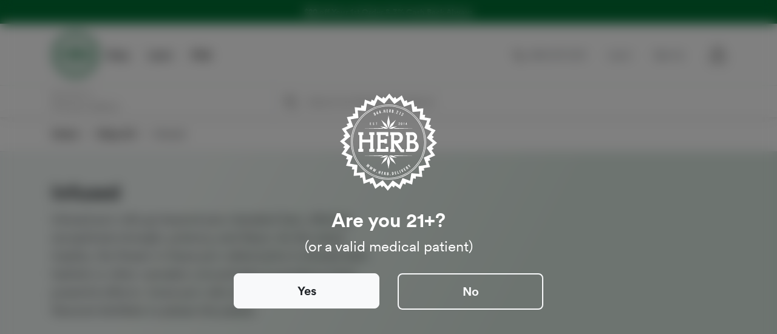

--- FILE ---
content_type: text/html; charset=utf-8
request_url: https://herb.delivery/store/t/pre-roll-types/infused
body_size: 72467
content:
<!doctype html>
<!--[if lt IE 7 ]> <html class="ie ie6" lang="en"> <![endif]-->
<!--[if IE 7 ]>    <html class="ie ie7" lang="en"> <![endif]-->
<!--[if IE 8 ]>    <html class="ie ie8" lang="en"> <![endif]-->
<!--[if IE 9 ]>    <html class="ie ie9" lang="en"> <![endif]-->
<!--[if gt IE 9]><!--><html lang="en"><!--<![endif]-->
  <head data-hook="inside_head">

    <meta content="text/html; charset=UTF-8" http-equiv="Content-Type" />
<meta name="viewport" content="width=device-width, initial-scale=1.0, maximum-scale=5">

  <title>Infused Pre Roll Delivery | Flavored Pre Rolls</title>
<meta name="description" content="Shop the best infused pre rolls in the Los Angeles area! Browse our selection of flavored pre rolls, and save on your first delivery when shopping with HERB.">
<meta name="keywords" content="infused pre roll">
<link rel="image_src" href="https://herb.delivery/assets/logo/solidus-c59a948027b07d42f16422c6a3f9012901acfe93e3601467bb0acacf0420d5ce.svg">
<meta property="og:url" content="https://herb.delivery/store/t/pre-roll-types/infused">
<meta property="og:description" content="Shop the best infused pre rolls in the Los Angeles area! Browse our selection of flavored pre rolls, and save on your first delivery when shopping with HERB.">
<meta property="og:title" content="Infused Pre Roll Delivery | Flavored Pre Rolls">
<meta property="og:type" content="website">
<meta property="og:image" content="https://herb.delivery/assets/logo/solidus-c59a948027b07d42f16422c6a3f9012901acfe93e3601467bb0acacf0420d5ce.svg">
<meta name="twitter:card" content="summary">
 
<link href="https://herb.delivery/store/t/pre-roll-types/infused" rel="canonical" />

<link rel="apple-touch-icon" sizes="57x57" href="/apple-icon-57x57.png">
<link rel="apple-touch-icon" sizes="60x60" href="/apple-icon-60x60.png">
<link rel="apple-touch-icon" sizes="72x72" href="/apple-icon-72x72.png">
<link rel="apple-touch-icon" sizes="76x76" href="/apple-icon-76x76.png">
<link rel="apple-touch-icon" sizes="114x114" href="/apple-icon-114x114.png">
<link rel="apple-touch-icon" sizes="120x120" href="/apple-icon-120x120.png">
<link rel="apple-touch-icon" sizes="144x144" href="/apple-icon-144x144.png">
<link rel="apple-touch-icon" sizes="152x152" href="/apple-icon-152x152.png">
<link rel="apple-touch-icon" sizes="180x180" href="/apple-icon-180x180.png">
<link rel="icon" type="image/png" sizes="192x192"  href="/android-icon-192x192.png">
<link rel="icon" type="image/png" sizes="32x32" href="/favicon-32x32.png">
<link rel="icon" type="image/png" sizes="96x96" href="/favicon-96x96.png">
<link rel="icon" type="image/png" sizes="16x16" href="/favicon-16x16.png">
<link rel="manifest" href="/manifest.json">
<meta name="msapplication-TileColor" content="#ffffff">
<meta name="msapplication-TileImage" content="/ms-icon-144x144.png">
<meta name="theme-color" content="#ffffff">
<style type="text/css">
   .accordion.accordion-unstyled .card-header [data-toggle="collapse"]{position:relative}.accordion.accordion-unstyled .card-header [data-toggle="collapse"]::after{background:url("/assets/down-arrow-497a8784c9b919d46b544f3b87e3ddada1857046072fde501f251760479d05bb.svg") calc(100% - 10px) center / 15px no-repeat scroll transparent;border-left:0px;content:"";height:100%;position:absolute;right:0px;top:2px;width:25px}.accordion.accordion-unstyled .card-header .collapsed[data-toggle="collapse"]::after{transform:rotate(-90deg)}.accordion.accordion-unstyled .card-header [data-toggle="collapse"]::after{transform:scaleY(-1)}.accordion.accordion-unstyled .card-header .collapsed[data-toggle="collapse"]::after{transform:scaleY(1)}p{font-size:0.875rem}:root{--blue: #007bff;--indigo: #6610f2;--purple: #6f42c1;--pink: #e83e8c;--red: #dc3545;--orange: #fd7e14;--yellow: #ffc107;--green: #28a745;--teal: #20c997;--cyan: #17a2b8;--white: #ffffff;--gray: #6c757d;--gray-dark: #343a40;--primary: #006e33;--secondary: #111111;--success: #28a745;--info: #17a2b8;--warning: #edbe00;--danger: #bc0000;--light: #f8f9fa;--dark: #343a40;--jungle-green: #006e33;--warm-grey: #888888;--light-grey: #e1e6e3;--lighter-grey: #f0f5f2;--white-ish: #fafafa;--deep-red: #bc0000;--black-ish: #222222;--breakpoint-xs: 0;--breakpoint-sm: 576px;--breakpoint-md: 768px;--breakpoint-lg: 992px;--breakpoint-xl: 1200px;--breakpoint-xxl: 1780px;--font-family-sans-serif: CircularStd, sans-serif;--font-family-monospace: SFMono-Regular, Menlo, Monaco, Consolas, "Liberation Mono", "Courier New", monospace}*,::before,::after{box-sizing:border-box}html{font-family:sans-serif;line-height:1.15;text-size-adjust:100%}main,nav,section{display:block}body{margin:0px;font-family:CircularStd,sans-serif;font-size:1rem;font-weight:400;line-height:1.5;color:rgb(33,37,41);text-align:left;background-color:rgb(255,255,255)}h1,h2,h3,h4,h6{margin-top:0px;margin-bottom:0.625rem}p{margin-top:0px;margin-bottom:1rem}ul{margin-top:0px;margin-bottom:1rem}small{font-size:80%}a{color:rgb(17,17,17);text-decoration:none;background-color:transparent}img{vertical-align:middle;border-style:none}svg{overflow:hidden;vertical-align:middle}label{display:inline-block;margin-bottom:0.5rem}button{border-radius:0px}input,button{margin:0px;font-family:inherit;font-size:inherit;line-height:inherit}button,input{overflow:visible}button{text-transform:none}button,[type="button"],[type="submit"]{-webkit-appearance:button}[type="search"]{outline-offset:-2px;-webkit-appearance:none}[type="search"]::-webkit-search-decoration{-webkit-appearance:none}::-webkit-file-upload-button{font:inherit;-webkit-appearance:button}h1,h2,h3,h4,h6{margin-bottom:0.625rem;font-weight:500;line-height:1.2}h1{font-size:2rem}@media (max-width:1200px){h1{font-size:calc(1.2125rem + 1.05vw)}}h2{font-size:1.5rem}@media (max-width:1200px){h2{font-size:calc(1.1625rem + 0.45vw)}}h3{font-size:1.25rem}@media (max-width:1200px){h3{font-size:calc(1.1375rem + 0.15vw)}}h4{font-size:1rem}h6{font-size:0.75rem}small,.small{font-size:75%;font-weight:400}.list-unstyled{padding-left:0px;list-style:none}.img-fluid{max-width:100%;height:auto}.container{width:100%;padding-right:15px;padding-left:15px;margin-right:auto;margin-left:auto}@media (min-width:576px){.container{max-width:540px}}@media (min-width:768px){.container{max-width:720px}}@media (min-width:992px){.container{max-width:960px}}@media (min-width:1200px){.container{max-width:1140px}}.container-sm{width:100%;padding-right:15px;padding-left:15px;margin-right:auto;margin-left:auto}@media (min-width:576px){.container-sm,.container{max-width:540px}}@media (min-width:768px){.container-sm,.container{max-width:720px}}@media (min-width:992px){.container-sm,.container{max-width:960px}}@media (min-width:1200px){.container-sm,.container{max-width:1140px}}.row{display:flex;flex-wrap:wrap;margin-right:-15px;margin-left:-15px}.no-gutters{margin-right:0px;margin-left:0px}.no-gutters>.col,.no-gutters>[class*="col-"]{padding-right:0px;padding-left:0px}.col-lg-6,.col-lg-2,.col-md-12,.col-md-8,.col-md-4,.col,.col-12,.col-8,.col-6,.col-4{position:relative;width:100%;padding-right:15px;padding-left:15px}.col{flex-basis:0px;flex-grow:1;min-width:0px;max-width:100%}.row-cols-2>*{flex:0 0 50%;max-width:50%}.col-4{flex:0 0 33.3333%;max-width:33.3333%}.col-6{flex:0 0 50%;max-width:50%}.col-8{flex:0 0 66.6667%;max-width:66.6667%}.col-12{flex:0 0 100%;max-width:100%}@media (min-width:768px){.row-cols-md-4>*{flex:0 0 25%;max-width:25%}.col-md-4{flex:0 0 33.3333%;max-width:33.3333%}.col-md-8{flex:0 0 66.6667%;max-width:66.6667%}.col-md-12{flex:0 0 100%;max-width:100%}}@media (min-width:992px){.col-lg-2{flex:0 0 16.6667%;max-width:16.6667%}.col-lg-6{flex:0 0 50%;max-width:50%}}.form-control{display:block;width:100%;height:calc(1.5em + 1.13rem + 2px);padding:0.565rem 1rem;font-size:1rem;font-weight:400;line-height:1.5;color:rgb(73,80,87);background-color:rgb(255,255,255);background-clip:padding-box;border:1px solid rgb(206,212,218);border-radius:0.25rem}.form-control-plaintext{display:block;width:100%;padding:0.565rem 0px;margin-bottom:0px;font-size:1rem;line-height:1.5;color:rgb(33,37,41);background-color:transparent;border-style:solid;border-color:transparent;border-image:initial;border-width:1px 0px}.form-text{display:block;margin-top:0.25rem}.btn{display:inline-block;font-weight:500;color:rgb(33,37,41);text-align:center;vertical-align:middle;background-color:transparent;border:1px solid transparent;padding:0.6875rem 0.75rem;font-size:1rem;line-height:1.5;border-radius:0.5rem}.btn-primary{color:rgb(255,255,255);background-color:rgb(0,110,51);border-color:rgb(0,110,51)}.btn-light{color:rgb(33,37,41);background-color:rgb(248,249,250);border-color:rgb(248,249,250)}.btn-outline-light{color:rgb(248,249,250);border-color:rgb(248,249,250)}.btn-link{font-weight:400;color:rgb(17,17,17);text-decoration:none}.btn-lg{padding:0.825rem 1rem;font-size:1.25rem;line-height:1.5;border-radius:0.5rem}@media (max-width:1200px){.btn-lg{font-size:calc(1.1375rem + 0.15vw)}}.btn-block{display:block;width:100%}.fade:not(.show){opacity:0}.collapse:not(.show){display:none}.nav-link{display:block;padding:0.5rem 1rem}.navbar{position:relative;display:flex;flex-wrap:wrap;align-items:center;justify-content:space-between;padding:0.625rem 1.25rem}.navbar .container{display:flex;flex-wrap:wrap;align-items:center;justify-content:space-between}.navbar-brand{display:inline-block;padding-top:0.3125rem;padding-bottom:0.3125rem;margin-right:1.25rem;font-size:1.25rem;line-height:inherit;white-space:nowrap}@media (max-width:1200px){.navbar-brand{font-size:calc(1.1375rem + 0.15vw)}}.navbar-nav{display:flex;flex-direction:column;padding-left:0px;margin-bottom:0px;list-style:none}.navbar-nav .nav-link{padding-right:0px;padding-left:0px}.navbar-collapse{flex-basis:100%;flex-grow:1;align-items:center}.navbar-toggler{padding:0.25rem 0.75rem;font-size:1.25rem;line-height:1;background-color:transparent;border:1px solid transparent;border-radius:0.5rem}@media (max-width:1200px){.navbar-toggler{font-size:calc(1.1375rem + 0.15vw)}}.navbar-toggler-icon{display:inline-block;width:1.5em;height:1.5em;vertical-align:middle;content:"";background:center center / 100% 100% no-repeat}@media (max-width:991.98px){.navbar-expand-lg>.container{padding-right:0px;padding-left:0px}}@media (min-width:992px){.navbar-expand-lg{flex-flow:row nowrap;justify-content:flex-start}.navbar-expand-lg .navbar-nav{flex-direction:row}.navbar-expand-lg .navbar-nav .nav-link{padding-right:0.5rem;padding-left:0.5rem}.navbar-expand-lg>.container{flex-wrap:nowrap}.navbar-expand-lg .navbar-collapse{flex-basis:auto;display:flex!important}.navbar-expand-lg .navbar-toggler{display:none}}.navbar-light .navbar-brand{color:rgba(17,17,17,0.9)}.navbar-light .navbar-nav .nav-link{color:rgba(17,17,17,0.5)}.navbar-light .navbar-toggler{color:rgba(17,17,17,0.5);border-color:rgba(17,17,17,0.1)}.navbar-light .navbar-toggler-icon{background-image:url("/assets/hamburger-menu-1e3356ea7c889f7b63f3e39091a3ea2e130262968f776a5e4bb420045114a40e.svg")}.card{position:relative;display:flex;flex-direction:column;min-width:0px;overflow-wrap:break-word;background-color:rgb(255,255,255);background-clip:border-box;border:1px solid rgba(17,17,17,0.125);border-radius:0.5rem}.card-body{flex:1 1 auto;min-height:1px;padding:1.25rem}.card-title{margin-bottom:0.75rem}.card-header{padding:0.75rem 1.25rem;margin-bottom:0px;background-color:rgba(17,17,17,0.03);border-bottom:1px solid rgba(17,17,17,0.125)}.card-header:first-child{border-radius:calc(0.5rem - 1px) calc(0.5rem - 1px) 0px 0px}.card-img-overlay{position:absolute;top:0px;right:0px;bottom:0px;left:0px;padding:1.25rem}.card-deck .card{margin-bottom:15px}@media (min-width:576px){.card-deck{display:flex;flex-flow:row wrap;margin-right:-15px;margin-left:-15px}.card-deck .card{flex:1 0 0%;margin-right:15px;margin-bottom:0px;margin-left:15px}}.accordion>.card{overflow:hidden}.accordion>.card:not(:last-of-type){border-bottom:0px;border-bottom-right-radius:0px;border-bottom-left-radius:0px}.accordion>.card:not(:first-of-type){border-top-left-radius:0px;border-top-right-radius:0px}.accordion>.card>.card-header{border-radius:0px;margin-bottom:-1px}.jumbotron{padding:1.875rem 0.9375rem;margin-bottom:1.875rem;background-color:rgb(233,236,239);border-radius:0.5rem}@media (min-width:576px){.jumbotron{padding:3.75rem 1.875rem}}.alert{position:relative;padding:0.65rem 1.25rem;margin-bottom:1rem;border:0px solid transparent;border-radius:6px}.alert-dismissible{padding-right:4rem}.alert-warning{color:rgb(131,107,8);background-color:rgb(251,242,204);border-color:rgb(250,237,184)}.modal{position:fixed;top:0px;left:0px;z-index:1050;display:none;width:100%;height:100%;overflow:hidden;outline:0px}.modal-dialog{position:relative;width:auto;margin:0.5rem}.modal.fade .modal-dialog{transform:translate(0px,-50px)}.modal-dialog-centered{display:flex;align-items:center;min-height:calc(100% - 1rem)}.modal-dialog-centered::before{display:block;height:min-content;content:""}.modal-content{position:relative;display:flex;flex-direction:column;width:100%;background-color:rgb(255,255,255);background-clip:padding-box;border:1px solid rgba(17,17,17,0.2);border-radius:0.5rem;outline:0px}.modal-body{position:relative;flex:1 1 auto;padding:1rem}@media (min-width:576px){.modal-dialog{max-width:500px;margin:1.75rem auto}.modal-dialog-centered{min-height:calc(100% - 3.5rem)}.modal-dialog-centered::before{height:min-content}}.carousel-item{position:relative;display:none;float:left;width:100%;margin-right:-100%;backface-visibility:hidden}@-webkit-keyframes spinner-border{100%{transform:rotate(360deg)}}@keyframes spinner-border{100%{transform:rotate(360deg)}}.spinner-border{display:inline-block;width:2rem;height:2rem;vertical-align:text-bottom;border-width:0.25em;border-style:solid;border-color:currentcolor transparent currentcolor currentcolor;border-image:initial;border-radius:50%;animation:0.75s linear 0s infinite normal none running spinner-border}.bg-white{background-color:rgb(255,255,255)!important}.bg-transparent{background-color:transparent!important}.border-bottom{border-bottom:1px solid rgb(222,226,230)!important}.border-0{border:0px!important}.border-dark{border-color:rgb(52,58,64)!important}.rounded-lg{border-radius:0.5rem!important}.rounded-0{border-radius:0px!important}.d-none{display:none!important}.d-inline-block{display:inline-block!important}.d-block{display:block!important}.d-flex{display:flex!important}@media (min-width:768px){.d-md-none{display:none!important}.d-md-block{display:block!important}}@media (min-width:992px){.d-lg-none{display:none!important}.d-lg-block{display:block!important}.d-lg-flex{display:flex!important}}.flex-column{flex-direction:column!important}.align-items-end{align-items:flex-end!important}.align-items-center{align-items:center!important}@supports (position:-webkit-sticky) or (position:sticky){.sticky-top{position:sticky;top:0px;z-index:1020}}.sr-only{position:absolute;width:1px;height:1px;padding:0px;margin:-1px;overflow:hidden;clip:rect(0px,0px,0px,0px);white-space:nowrap;border:0px}.shadow-sm{box-shadow:rgba(17,17,17,0.075) 0px 0.125rem 0.25rem!important}.shadow{box-shadow:rgba(0,0,0,0.1) 0px 1px 4px 0px,rgba(0,0,0,0.1) 0px 2px 8px 0px!important}.w-100{width:100%!important}.mw-100{max-width:100%!important}.m-0{margin:0px!important}.mb-0{margin-bottom:0px!important}.mr-1{margin-right:0.3125rem!important}.mb-1{margin-bottom:0.3125rem!important}.ml-1{margin-left:0.3125rem!important}.mt-2,.my-2{margin-top:0.625rem!important}.mr-2{margin-right:0.625rem!important}.mb-2,.my-2{margin-bottom:0.625rem!important}.ml-2{margin-left:0.625rem!important}.mt-3,.my-3{margin-top:1.25rem!important}.mr-3{margin-right:1.25rem!important}.mb-3,.my-3{margin-bottom:1.25rem!important}.ml-3{margin-left:1.25rem!important}.mt-4{margin-top:1.875rem!important}.mr-4{margin-right:1.875rem!important}.mb-4{margin-bottom:1.875rem!important}.ml-4{margin-left:1.875rem!important}.p-0,.navbar-brand{padding:0px!important}.pt-2{padding-top:0.625rem!important}.px-2{padding-right:0.625rem!important}.px-2{padding-left:0.625rem!important}.py-4{padding-top:1.875rem!important}.px-4{padding-right:1.875rem!important}.py-4{padding-bottom:1.875rem!important}.px-4{padding-left:1.875rem!important}.ml-auto{margin-left:auto!important}@media (min-width:992px){.mr-lg-4{margin-right:1.875rem!important}}.text-left{text-align:left!important}.text-center{text-align:center!important}.text-uppercase{text-transform:uppercase!important}.font-weight-normal{font-weight:400!important}.font-weight-bold{font-weight:500!important}.text-white{color:rgb(255,255,255)!important}.text-success{color:rgb(40,167,69)!important}.text-light{color:rgb(248,249,250)!important}.text-dark{color:rgb(52,58,64)!important}.text-muted{color:rgb(136,136,136)!important}.jumbotron{border-radius:0px}.accordion.accordion-unstyled .card{border:0px}.accordion.accordion-unstyled .card-header{background-color:transparent;border:0px}.accordion.accordion-unstyled .card-header [data-toggle="collapse"]{padding:0px;font-weight:500}.accordion.accordion-unstyled .card-body{padding-top:0px}.accordion.accordion-unstyled.caret-white .card-header [data-toggle="collapse"]::after{background:url("/assets/down-arrow-white-6ec780f98a535a9377cbee932630d9089f02cf0135c58dfd7583477248cde73c.svg") calc(100% - 10px) center / 15px no-repeat scroll transparent}p a{color:rgb(0,110,51);text-decoration:underline}#progress{background-color:rgba(255,255,255,0.5);display:none;position:fixed;top:0px;right:0px;bottom:0px;z-index:9999999;width:100%;opacity:1!important}#progress .spinner-border{left:50%;position:absolute;top:50%}input:-webkit-autofill{-webkit-text-fill-color:black;box-shadow:white 0px 0px 0px 1000px inset}:focus{outline:none}input[type="search"]::-webkit-search-cancel-button{-webkit-appearance:none;height:12px;width:12px;background:url("/assets/close-df798a51287b5db6f04f4aeb553b8b1e68e98f772cbe15bcbc1ada53467c5137.svg") 0% 0% / cover}button,[type="button"],[type="submit"]{-webkit-appearance:none}.svg-fill-white g,.svg-fill-white path{fill:rgb(255,255,255)}.svg-fill-primary path{fill:rgb(0,110,51)}.svg-fill-warning g{fill:rgb(237,190,0)}.lh-sm{line-height:1rem}.lh-md{line-height:1.5rem}.border-width-lg{border-width:2px}.bg-green-banner{background-color:rgb(0,110,51);color:white!important}@font-face{font-family:CircularStd;src:url("/assets/CircularXXWeb-Regular-e6f084dad38beb6990a5d544a8b07c1990c7e653e79b02322922567fc98a744f.woff") format("woff");font-weight:400}@font-face{font-family:CircularStd;src:url("/assets/CircularXXWeb-Regular-8a5e2a970c9ee0a0f61c6debf9fe8645890caa410d679d190f88faae763d3115.woff2") format("woff2");font-weight:400;font-display:swap}@font-face{font-family:CircularStd;src:url("/assets/CircularXXWeb-Bold-077a6b9ff5c62e0a198c980f527f42604eb602312903affd3773dac35b8b4cd5.woff") format("woff");font-weight:500;font-display:swap}@font-face{font-family:CircularStd;src:url("/assets/CircularXXWeb-Bold-d2d92ee9c3d13c54f11e88045a5f5ed45550cee1ce7c1b653a9da645d65400fb.woff2") format("woff2");font-weight:500;font-display:swap}@font-face{font-family:CircularStd;src:url("/assets/CircularXXWeb-Black-4098d36d106701d89472c889b55bc6a6213743acf1e31fcadc6f65c8e77798f4.woff") format("woff");font-weight:700;font-display:swap}@font-face{font-family:CircularStd;src:url("/assets/CircularXXWeb-Black-d2a82ee92bbafbc5955d5a1e3adb117c13357cc8a8ee08fa4cdb6911181709fe.woff2") format("woff2");font-weight:700;font-display:swap}input[type]{font-family:CircularStd,sans-serif}.alert{font-size:14px;font-weight:500}.alert.alert-warning{color:rgb(237,190,0)}.alert.alert-warning::before{content:"";background:rgb(237,190,0);width:10px;height:100%;position:absolute;top:0px;left:0px;border-top-left-radius:6px;border-bottom-left-radius:6px}.alert .close-alert-warning{border:1px solid rgb(237,190,0);border-radius:50%;display:inline-flex;align-content:center;padding:0.25rem;margin:0px 0.5rem 0px 0.3rem}.jumbotron-bg-image{position:relative;width:100%;height:100%}@media (min-width:576px){.jumbotron-bg-image{min-height:500px}}.jumbotron-image{position:absolute;top:0px;right:0px;bottom:0px;left:0px;width:100%;height:100%;object-fit:cover}@media (max-width:991.98px){.offcanvas-collapse{position:fixed;top:0px;bottom:0px;right:100%;width:90%;padding:1rem;overflow-y:auto;visibility:hidden;background-color:rgb(52,58,64);box-shadow:rgba(0,0,0,0.3) 1px 0px 12px 0px}}.navbar-collapse .navbar-toggler-icon.open{background-image:url("/assets/close-df798a51287b5db6f04f4aeb553b8b1e68e98f772cbe15bcbc1ada53467c5137.svg")}.btn-primary{background-image:linear-gradient(to right,rgb(13,128,89) 6%,rgb(0,110,51) 95%)}@supports (-webkit-backdrop-filter:none) or (backdrop-filter:none){.blurred-bg{backdrop-filter:blur(10px)}}@supports not ((-webkit-backdrop-filter:none) or (backdrop-filter:none)){.blurred-bg{background-color:rgba(0,0,0,0.2)}}.site-banner{text-align:center;padding:0.625rem 0px;font-size:13px}.store_taxon_list .brand-logo-wrapper{display:flex;justify-content:center;align-items:center;height:7rem}@media (min-width:768px){.store_taxon_list .brand-logo-wrapper{height:12rem}}.container-sm{width:100%;padding-right:15px;padding-left:15px;margin-right:auto;margin-left:auto}@media (min-width:768px){.container-sm{width:540px}}.site-nav-wrapper>.navbar{z-index:1000}.site-nav{border-bottom:1px solid rgb(225,230,227);padding:0px 15px;background-color:rgb(255,255,255)}.navbar-brand{margin:10px 0px}@media (min-width:992px){.navbar-brand svg{height:79px;width:79px}}.deliver-to-wrapper{border-bottom:1px solid rgb(225,230,227);padding-top:0.41rem;padding-bottom:0.41rem;font-size:12px}@media (min-width:768px){.deliver-to-wrapper{border-bottom:0px;font-size:14px}}.deliver-to-wrapper .customer-address-wrapper{position:relative}.deliver-to-wrapper .customer-address-wrapper .customer-address{margin:auto}.deliver-to-wrapper .customer-address-wrapper .data-clear-input{position:absolute;bottom:3px;right:0px;font-size:1.8em;line-height:1em;color:gray}.deliver-to-wrapper .legend{color:rgb(136,136,136);text-transform:uppercase;font-size:10px;font-weight:500;letter-spacing:1px}.deliver-to-wrapper .legend span{vertical-align:middle}.search-products-wrapper-mobile .form-control{padding-left:2rem;background:url("/assets/search-ddbdd6eb639259e4dd72a5244435ed42e86fcf30e869c9bbe73ab406e1726aa7.svg") 3px center no-repeat}.search-products-wrapper{display:none}@media (min-width:992px){.search-products-wrapper{display:flex;align-items:center}}@media (min-width:768px){.search-products-wrapper{border-left:1px solid rgb(222,226,230)}}.search-products-wrapper .search-ico{width:20px}@media (min-width:768px){.search-products-wrapper .search-ico{width:24px}}.search-products-wrapper .form-control-plaintext{font-size:12px}@media (min-width:768px){.search-products-wrapper .form-control-plaintext{font-size:16px}}.shopping-bag-wrapper{background:url("/assets/shopping-bag-b017d9c35ca463e3ad0190a612d4949659101a0611b8e8e08d15c4b551392aba.svg") 0% 0% / contain no-repeat;width:25px;height:26px;display:flex;justify-content:center;align-items:flex-end}.shopping-bag-wrapper .shopping-bag-item-count{font-size:12px;text-decoration:none;padding:0px 0.5rem}.login-signup-wrapper{border-top:1px solid rgb(225,230,227);border-bottom:1px solid rgb(225,230,227);font-size:14px;padding:0.8rem 0px;margin-right:1rem}@media (min-width:992px){.login-signup-wrapper{border-width:0px}}#site-nav-accordion{min-height:100px;align-items:center}#site-nav-accordion .nav-item{border-radius:0px;box-sizing:border-box}#site-nav-accordion .card-header{padding:0px}@media (min-width:768px){#site-nav-accordion .card-header{margin-bottom:0px}}#site-nav-accordion .card-header h4{font-size:18px;padding:0.8rem 0px;position:relative}@media (min-width:992px){#site-nav-accordion .card-header h4{font-size:16px;padding:2.5rem 0px}}@media (min-width:992px){#site-nav-accordion [data-toggle="collapse"]::after{background:none}}#site-nav-accordion div[data-parent="#site-nav-accordion"]{font-size:14px}#site-nav-accordion div[data-parent="#site-nav-accordion"] a{text-decoration:none;color:rgb(153,153,136)}#site-nav-accordion div[data-parent="#site-nav-accordion"] .column-heading{font-size:11px;font-weight:500;letter-spacing:1px}@media (min-width:992px){#site-nav-accordion div[data-parent="#site-nav-accordion"]{box-shadow:rgba(17,17,17,0.075) 0px 0.125rem 0.25rem;position:fixed;left:0px;top:0px;width:100vw;background-color:rgb(255,255,255);padding-top:2rem}}.popover-hide{display:none}.out-of-delivery-zone .email-div{padding-bottom:0.4em}.out-of-delivery-zone button{font-size:0.8em}.out-of-delivery-zone input{font-size:0.9em}body>footer .card{border-radius:0px;border-bottom:1px solid rgba(170,170,170,0.4)!important}body>footer .footer-section-title{font-size:0.9375rem;letter-spacing:1.25px;color:rgb(170,170,170);text-decoration:none}@media (min-width:992px){body>footer .footer-section-title{font-size:0.75rem}}body>footer .card-body li a{font-size:0.875rem}.spree__home--index .toggleable-badge .toggleable-badge__content{display:none}.spree__home--index>.jumbotron{font-size:12px;display:flex;align-items:flex-end;border-radius:0px}@media (min-width:992px){.spree__home--index>.jumbotron{font-size:14px}}.spree__home--index>.jumbotron .headline{line-height:2rem}@media (min-width:992px){.spree__home--index>.jumbotron .headline{line-height:2.5rem}}@media (min-width:992px){.spree__home--index>.jumbotron p{font-size:16px}}.spree__home--index>.jumbotron .btn{font-size:1rem}@media (min-width:992px){.spree__home--index>.jumbotron .btn{font-size:1.125rem}}.spree__home--index .blog-entry{font-size:10px}@media (min-width:992px){.spree__home--index .blog-entry{font-size:12px}}.spree__home--index .blog-entry .featured_blog__bg{min-height:150px}@media (min-width:992px){.spree__home--index .blog-entry .featured_blog__bg{min-height:240px}}p+p{margin:30px 0px 0px}@import url("https://fonts.googleapis.com/css2?family=Kanit:ital,wght@0,100;0,200;0,300;0,400;0,500;0,600;0,700;0,800;0,900&family=Poppins:ital,wght@0,100;0,200;0,300;0,400;0,500;0,600;0,700;0,800;0,900&display=swap");.b4a702cf-0257-43cb-9e93-202323011f39{fill:rgb(50,106,60)}.featured_blog__bg-78-144{background-image:url("https://herb-delivery.s3.amazonaws.com/pictures/144/2648a5f49988ed63201d869483ba5f56153de865/final1.jpeg");background-size:cover}.featured_blog__bg-79-148{background-image:url("https://herb-delivery.s3.amazonaws.com/pictures/148/ce5e8f32f8859bdc25e203377ed73be2e6e4bfaa/webpage_final.jpeg");background-size:cover}.b4a702cf-0257-43cb-9e93-202323011f39{fill:rgb(50,106,60)}.b4a702cf-0257-43cb-9e93-202323011f39{fill:rgb(50,106,60)}.b4a702cf-0257-43cb-9e93-202323011f39{fill:rgb(50,106,60)}
</style>
<meta name="csrf-param" content="authenticity_token" />
<meta name="csrf-token" content="Gzy/k8957mvkTzNPoYcFCyIUmgHCdjtZBhqqhvmB9Z0wIlksf9UBwocARTmyxTxPNOcD3DeEewsN5/XqfrneEg==" />
<script src="/packs/js/application-76cad250a4d0c4edccb0.js" data-turbolinks-track="reload" defer="defer"></script>

<!--[if lt IE 9]>
  <script src="//cdnjs.cloudflare.com/ajax/libs/html5shiv/3.6/html5shiv.min.js"></script>
<![endif]-->
    <link rel="next" href="/store/t/pre-roll-types/infused?page=2"></link>
  <meta name="turbolinks-cache-control" content="no-preview">
  <meta name="turbolinks-cache-control" content="no-preview">
  <meta name="turbolinks-cache-control" content="no-preview">
  <meta name="turbolinks-cache-control" content="no-preview">
  <meta name="turbolinks-cache-control" content="no-preview">
  <meta name="turbolinks-cache-control" content="no-preview">
  <meta name="turbolinks-cache-control" content="no-preview">
  <meta name="turbolinks-cache-control" content="no-preview">
  <meta name="turbolinks-cache-control" content="no-preview">
  <meta name="turbolinks-cache-control" content="no-preview">
  <meta name="turbolinks-cache-control" content="no-preview">
  <meta name="turbolinks-cache-control" content="no-preview">


          <link rel="next" href="/store/t/pre-roll-types/infused?page=2"></link>
  <meta name="turbolinks-cache-control" content="no-preview">
  <meta name="turbolinks-cache-control" content="no-preview">
  <meta name="turbolinks-cache-control" content="no-preview">
  <meta name="turbolinks-cache-control" content="no-preview">
  <meta name="turbolinks-cache-control" content="no-preview">
  <meta name="turbolinks-cache-control" content="no-preview">
  <meta name="turbolinks-cache-control" content="no-preview">
  <meta name="turbolinks-cache-control" content="no-preview">
  <meta name="turbolinks-cache-control" content="no-preview">
  <meta name="turbolinks-cache-control" content="no-preview">
  <meta name="turbolinks-cache-control" content="no-preview">
  <meta name="turbolinks-cache-control" content="no-preview">


    <!-- Google Maps JS -->
    <script src="https://maps.googleapis.com/maps/api/js?key=AIzaSyA151OpO6EZMmSd0YrS8NaGTPmdbehigPU&libraries=places&v=weekly&loading=async&callback=Function.prototype" defer async data-turbolinks-eval="false"></script>

    <!-- Preload Fonts -->
    <link rel="preload" href="/assets/CircularXXSub-RegularSubset-be89f6eddf0355b7b48c0f81cd4440e0a9d7b89d4a7783d9f444cac56d40db93.woff2" as="font" type="font/woff2" crossorigin="anonymous">
    <link rel="preload" href="/assets/CircularXXSub-BoldSubset-093a81381a6d887b27448250b345884a2913664da16597ce549103d76b72b78d.woff2" as="font" type="font/woff2" crossorigin="anonymous">
    <link rel="preload" href="/assets/CircularXXSub-BlackSubset-e8de5c5c9ae419096799b8042c7650bbb054541137aa3e54add8348f5800715c.woff2" as="font" type="font/woff2" crossorigin="anonymous">

    <!-- Critical CSS preload -->
    <link rel="preload" href="/assets/application-d1ffef694ca219c3e1b65ecbf63fc4e03484e57c2fb7aee45c09dd8db7b3c683.css" as="style" onload="this.rel='stylesheet'">
    <noscript><link rel="stylesheet" href="/assets/application-d1ffef694ca219c3e1b65ecbf63fc4e03484e57c2fb7aee45c09dd8db7b3c683.css"></noscript>

    <script>
    window.solidusSeoDataLayer = function (tagName, eventName) {
        var tag = document.querySelector('script[data-tag=' + tagName + ']');
        tag.dataset.firedEvents = eventName;
    }
</script>

    
    
<!--Since GTAG by default, has 'send_page_view: true', we're loading the gtag script explicitly
    in the confirm view in order to prevent sending page_views on each reload we do on that page.
    Also as for reference, gtag can only be defined once per page -->
  <script async src="https://www.googletagmanager.com/gtag/js?id=UA-77937311-1"></script>
  <script type="text/javascript" data-tag="google-analytics">
    window.dataLayer = window.dataLayer || [];

    function gtag(){ dataLayer.push(arguments); }

    gtag('js', new Date());
    gtag('config', 'UA-77937311-1');


  </script>


    
    

    
    <meta name="google-site-verification" content="aFgrREqisvzTN2FFfwxJ-WY8ToKDhBsTo3VHGW3Lg6o" />
  </head>

  <body class="one-col d-flex flex-column" id="default" data-hook="body">
    <!-- Facebook root placeholder -->
    <div id="fb-root"></div>

    <!-- Header -->
      <div id="progress">
  <div class="spinner-border text-success" role="status">
    <span class="sr-only">Loading...</span>
  </div>
</div>
<div class="banner-wrapper position-relative" style="min-height: 40px;">
  
  <div id="banner_156" class="banner">    <a href="https://herb.delivery/store/t/collections/deals" target="" class="">
      <div class="bg-green-banner text-dark font-weight-bold site-banner">$20 off Your 1st Order &amp; 3% Cash Back Always</div>
    </a>
</div>
</div>
<div class="site-nav-wrapper sticky-top shadow" data-controller="site-nav" data-action="mouseleave->site-nav#closeSubmenus scroll@document->site-nav#closeSubmenusOnScroll">
    <nav class="site-nav navbar navbar-expand-lg navbar-light">
        <div class="container">
            <span class="navbar-toggler border-0 p-0" data-toggle="offcanvas">
                <span class="navbar-toggler-icon"></span>
            </span>
            <a class="navbar-brand" href="/store/" style="width:60px;height:80px;">
                <svg xmlns="http://www.w3.org/2000/svg" id="ec92d4ce-2798-4e40-a640-a1eec2a20ea3" data-name="Layer 1" viewBox="0 0 928.74 929.08" class="navbar-brang-logo svg-fill-primary" width="60px" height="60px"><defs><style>.b4a702cf-0257-43cb-9e93-202323011f39{fill:#326a3c;}</style></defs><path class="b4a702cf-0257-43cb-9e93-202323011f39" d="M632.58,1104.54a17.72,17.72,0,0,0-1.22-2Q613.17,1080.8,595,1059c-.43-.51-.91-1-1.69-1.8l-16.93,15.53c-4.53-7.12-8.88-14-13.43-21.15l-49.77,35.1c-4.71-9.36-8.79-18.74-13.13-28s-8.57-18.4-13-28l-20.47,10.68L459,1017.63l-57.27,21c-3.56-20.4-7.05-40.42-10.6-60.78-7.61,1-14.7,3.47-22.42,4.65-.39-8.19-.77-16.18-1.17-24.63-20.34,1.61-40.33,3.64-60.86,5.34.64-10.41,1.81-20.58,2.71-30.78s1.82-20.22,2.77-30.68l-22.89-1,5.31-24.07c-6.64-1.77-13.38-2.49-20-3.72s-13.22-2.32-19.84-3.46l-20.54-3.55,21.34-58-22-7c3.88-7.42,7.59-14.51,11.51-22-18.43-8.72-36.84-17-55.46-25.73l35.51-50.58-19.4-12.4L222.66,672l-47-39.29,47.44-39.37c-4.91-6-10.4-11.23-15.46-17.31l21-13.2c-5.83-8.56-11.75-16.78-17.55-25.08s-11.57-16.46-17.58-25l56.05-25.86-10.7-20.46,23.79-7.53c-7-19.19-13.91-38.06-21-57.44L302.42,391c-1.67-7.55-3.27-14.81-5-22.57l24.7-1c-.56-10.35-1.72-20.41-2.59-30.49s-1.77-20-2.69-30.48L378.38,312c.18-4.08.31-7.83.5-11.58s.45-7.31.7-11.45c8.06,1.77,15.77,3.48,23.86,5.27,1.7-6.64,2.48-13.27,3.65-19.81q1.8-10.08,3.54-20.16c1.15-6.59,2.29-13.18,3.51-20.25l58,21.34c2.34-7.34,4.59-14.43,7-22L501.16,245l25.67-55.7L577.39,225l12.43-19.34,18.39,16.68,39.1-46.84,39.49,47.23c3.22-2.34,5.78-5.13,8.57-7.63s5.42-5,8.51-7.86c4.65,7,8.85,14,13.53,21.12l49.84-35.15,26,56,20.48-10.67,7.49,23.9c19.13-6.85,37.86-14.07,57.22-21.06,3.8,20.35,7,40.49,10.75,60.92l22.33-5c.4,8.32.8,16.31,1.21,24.77,20.18-1.55,40-3.64,60-5.26,1,2.27.39,4.38.22,6.42-1,12-2.14,24.09-3.21,36.13q-.72,8-1.4,16.06c-.06.76,0,1.53,0,2.8l22.36,1c-.15,1.21-.18,2.18-.38,3.11-1.3,5.9-2.64,11.79-4,17.69-.23,1.06-.38,2.14-.63,3.6L1046,414c-3.33,9.92-7.08,19.44-10.57,29s-7,19.08-10.65,29l21.83,7-11.4,22.07,55.18,25.52c-1.51,3.37-3.86,5.92-5.75,8.75s-3.86,5.49-5.8,8.24l-6,8.5q-2.9,4.13-5.81,8.24l-6,8.5-6,8.5,19.55,12.43c-5.71,6.21-11.2,12.17-16.79,18.23.88.84,1.48,1.48,2.15,2q22.08,18.39,44.16,36.75a1,1,0,0,0,.31.1v.67c-15.74,13-31.4,26.11-47.26,39.33l15.64,17-21.14,13.46,35.16,49.88-56,25.86,10.69,20.47-23.79,7.69c7,19.21,14,38.07,21,57.27L977.84,889l5,22.54-25,1.19c1.65,20.4,3.86,40.35,5.45,60.8l-61.58-5.61c-.34,7.86-.66,15.3-1,23.08l-24.15-5.34c-3.5,20.19-6.94,40-10.45,60.19-19.52-6.87-38.55-14.19-58-21-2.38,7.46-4.62,14.45-6.94,21.71-7.63-3.6-14.59-7.77-22.15-11.21-8.59,18.59-17,36.84-25.6,55.39L702.86,1055l-12.38,19.55-18.33-16.77c-.91,1-1.54,1.63-2.11,2.31q-17.76,21.27-35.5,42.56a23,23,0,0,0-1.29,1.92ZM937,421.47c2.3-25.42,4.56-50.44,6.88-76l-73.49,6.68c-4.4-25.18-8.74-50-13.14-75.27L788,302.38l-32.08-69.25-60.24,42.49-48.89-58.8L599.47,273.5c-10.62-7.46-21-14.73-31.31-22S547.58,237,536.92,229.63c-10.46,22.58-20.7,44.66-31,66.9l-71.54-26.35c-4.24,24.53-8.41,48.62-12.61,73l-76.14-6.87c2.25,24.8,4.46,49,6.69,73.5l-75.08,13c8.53,23.35,16.87,46.19,25.28,69.24-23.09,10.81-46.05,21.26-69.21,32.14l42.48,60.38-19.56,16.32c-6.54,5.46-13.1,10.88-19.61,16.37s-13,10.5-19.3,16.35l56.52,47.19c-14.79,20.91-29.3,41.45-44.07,62.35,22.55,10.55,44.81,20.61,67.08,31.08-8.82,24-17.49,47.62-26.32,71.64,24.46,4.46,48.57,8.33,72.73,12.72-1.14,12.93-2.22,25.4-3.35,37.87s-2.5,25.07-3.34,38l73.35-6.67c4.4,25.25,8.72,50,13.13,75.26l69.25-25.46c10.77,23.31,21.37,46.22,32.09,69.42l60.22-42.67,48.9,58.8,47.31-56.67,62.53,43.9,31-66.94,71.53,26.35,6.35-36.35c2.11-12.07,4-24.18,6.4-36.42l76,6.84c-2.25-24.88-4.46-49.22-6.67-73.67l75.07-13c-8.59-23.38-17-46.23-25.46-69.26l69.4-32.09c-14.31-20.36-28.32-40.28-42.48-60.41l10-8.38,9.55-8,9.8-8.18,9.81-8.17c3.18-2.66,6.37-5.3,9.54-8s6.41-5.4,9.84-8.29c-6.68-5.58-13-10.81-19.22-16l-18.57-15.51c-6.23-5.21-12.51-10.38-18.82-15.75l44.06-62.34-67.12-31c4.52-12.28,8.91-24.12,13.23-36s8.82-23.57,13.05-35.77Z" transform="translate(-175.63 -175.46)"></path><path class="b4a702cf-0257-43cb-9e93-202323011f39" d="M281.2,640c.16-200.84,164.13-360.53,361.88-358.9,195.41,1.62,356,160.4,356,359.07C999,839.28,836.62,1001,636,998.85,440.24,996.72,281.34,837.51,281.2,640Zm713,0c-.13-194.83-156.85-352.17-350.62-354C445.35,284,285.93,444.53,286.08,640.11,286.22,835.88,444.79,992.49,637.16,994,832.13,995.56,994,838.31,994.23,640Z" transform="translate(-175.63 -175.46)"></path><path class="b4a702cf-0257-43cb-9e93-202323011f39" d="M640.15,292.91C832,293,988.06,449.06,987,642,986,833.63,829.55,988.3,637.6,987c-190-1.27-346.32-156.61-344.31-350.78C295.25,445.79,450.44,293,640.15,292.91Zm0,689.43c189-.05,340.4-152.73,342.22-338.81,1.87-190.47-151.57-345.16-340.87-345.91-187.91-.75-341.82,150.21-343.54,339.17C296.19,828,450.62,982.44,640.12,982.34Z" transform="translate(-175.63 -175.46)"></path><path class="b4a702cf-0257-43cb-9e93-202323011f39" d="M730.91,652.22c.87,1.3,1.44,2.22,2.08,3.09q18.74,25.62,37.44,51.26a5.54,5.54,0,0,0,5.3,2.63c3.46-.17,6.94-.06,10.41,0,1.09,0,2.17.13,3.44.22v26.16c-1.27.09-2.36.22-3.44.22-8.74,0-17.47-.07-26.2.06a5.72,5.72,0,0,1-5.22-2.77q-29-39.31-58.2-78.51c-.63-.84-1.36-1.6-2.19-2.57-1,2.68-1.26,50.37-.34,54.61h8.25v27.29H655.6V706.31h9V573h-8.41c-1-2.67-1.26-22.05-.5-27.71a26.47,26.47,0,0,1,2.78-.27c24.52,0,49-.08,73.57,0a41.47,41.47,0,0,1,28.18,10.86c11.58,10.31,17.52,23.25,18.06,38.71A66.85,66.85,0,0,1,768,632.92Q757.4,650,737.39,651.47C735.4,651.62,733.43,651.93,730.91,652.22ZM693.69,623a12.83,12.83,0,0,0,1.81.28c7,0,14.11.18,21.16-.05a40.39,40.39,0,0,0,18.9-5.24,21.24,21.24,0,0,0,10.52-13.33,25.68,25.68,0,0,0-13-29.54,18.47,18.47,0,0,0-8.64-2.41c-9.29,0-18.58,0-27.87,0-1,0-1.92.15-2.84.24Z" transform="translate(-175.63 -175.46)"></path><path class="b4a702cf-0257-43cb-9e93-202323011f39" d="M465.84,615c.68-2.58.8-39.66.06-43.51h-9c-1-2.57-1.21-21.64-.44-26.49h48.25c.29,8.62.1,17.27.13,26.27h-9.48c-.84,2.7-1.15,127.9-.38,134.35l9.64.33v25.87c-2.95.83-45.3.84-48.35,0V706l9.5-.31c.82-2.91.89-59.34.1-62.69h-76a15.31,15.31,0,0,0-.4,2.5q0,28.89,0,57.78a21.94,21.94,0,0,0,.3,2.45h9.82v26.13c-2.62.72-44.29.87-48.21.17V706l9.74-.41V571.44h-9.35c-.77-2.81-.9-22.64-.23-26.48h48.08v26.27h-9.48c-.84,3-.95,40.17-.26,43.58C392.22,615.45,461.92,615.63,465.84,615Z" transform="translate(-175.63 -175.46)"></path><path class="b4a702cf-0257-43cb-9e93-202323011f39" d="M806.36,733.44V706.09h8.55c.83-2.82,1-128.83.26-133.24h-8.71V545h4.06c19,0,38.06,0,57.1,0,17.94,0,31.34,8.09,40.16,23.55,11.14,19.55,6.27,45.62-11,60.14-.83.7-1.63,1.43-2.7,2.38,1.28.49,2.18.86,3.09,1.18a41.32,41.32,0,0,1,17,11.12q17.12,18.55,14.87,43.72a52.27,52.27,0,0,1-17.14,35,41.74,41.74,0,0,1-29.32,11.34q-36.27,0-72.55,0Zm38.15-27.69c1.19.1,2.17.24,3.14.25,8.51,0,17-.12,25.51,0a21.82,21.82,0,0,0,16.27-6.71c7.26-7.14,9.63-15.9,8-25.82s-10.72-22.49-25.72-22c-7.82.22-15.66,0-23.5,0-1.18,0-2.37.12-3.71.19Zm0-82.41c6.38,0,12.3-.15,18.22,0,11.24.35,20.24-8.66,22.63-17.27a30.76,30.76,0,0,0,.68-13c-1.68-10.93-11.34-21-23.39-20.4-5,.24-10.08,0-15.11.06-1,0-1.93.16-3,.26Z" transform="translate(-175.63 -175.46)"></path><path class="b4a702cf-0257-43cb-9e93-202323011f39" d="M613.66,583.89V572.47c-3.18-.9-45.61-.91-48.66-.06v45.36h35.76v-8.08h24.47c.76,2.3,1,37.77.36,43.43-2.41.83-20.45,1-24.57.16-.14-2.3-.28-4.71-.43-7-2.64-.8-31.64-1-35.21-.24-.8,2.56-.88,55.69,0,59.08h47.87c.73-6,.12-12,.65-18,2.34-.83,20.16-1,24.53-.26v45.46c-2.46.7-104.72,1-111,.34-.82-2.27-1-23.14-.17-27.33h8.68V572l-8.54-.42c-.81-2.68-.9-24.05-.13-27.28H638.4v39.56Z" transform="translate(-175.63 -175.46)"></path><path class="b4a702cf-0257-43cb-9e93-202323011f39" d="M639.87,772.27c1.73,10.19,5.17,19.75,8.38,29.37,2.88,8.65,4.86,17.43,4.51,26.64-.29,7.45-2.13,14.6-3.86,21.77a372.23,372.23,0,0,0-8.18,43.14,12.07,12.07,0,0,1-.82,3.73c-.3-2.27-.65-4.53-.91-6.81-1.61-14.14-4.73-28-8-41.81-1.78-7.39-3.58-14.79-3.55-22.48,0-8,1.9-15.72,4.26-23.34s4.58-15,6.73-22.48C639.1,777.48,639.39,774.85,639.87,772.27Z" transform="translate(-175.63 -175.46)"></path><path class="b4a702cf-0257-43cb-9e93-202323011f39" d="M639.92,383.34c2.13,18.79,6.68,37,11,55.23a65.32,65.32,0,0,1-1.33,35.4c-1.82,5.76-3.88,11.44-5.53,17.24-1.56,5.46-2.73,11-4.14,16.84-.28-1.61-.42-3.12-.82-4.57-2-7.32-4-14.66-6.14-21.93-1.94-6.42-4-12.79-5-19.45-1.26-8.46-.15-16.71,1.69-24.94,2.52-11.23,5.06-22.46,7.32-33.74,1.13-5.69,1.66-11.5,2.48-17.25C639.59,385.22,639.77,384.29,639.92,383.34Z" transform="translate(-175.63 -175.46)"></path><path class="b4a702cf-0257-43cb-9e93-202323011f39" d="M643.36,509.58c4.83-8.34,7.83-17.36,11.29-26.18a58.4,58.4,0,0,1,19.76-26.15c10.68-8,21.26-16.07,30.89-25.33,1.45-1.39,2.91-2.76,4.67-4.43-.06.59,0,.86-.11,1-8.26,12.56-15.07,25.92-21.36,39.54-5.1,11.06-13,19.45-23.13,25.91-5.39,3.41-10.67,7-15.91,10.64C647.31,506.1,645.39,507.91,643.36,509.58Z" transform="translate(-175.63 -175.46)"></path><path class="b4a702cf-0257-43cb-9e93-202323011f39" d="M636.22,508.59C629,502.48,620.8,497.85,613,492.67a57.7,57.7,0,0,1-20.87-24c-6.52-13.87-13.34-27.6-21.85-40.39a8.26,8.26,0,0,1-.48-1.36c1.91,1.83,3.35,3.37,5,4.72q12.43,10.49,25,20.87c2.59,2.14,5.29,4.13,8,6.17a52.92,52.92,0,0,1,16.72,21.88c1.74,4.12,3.21,8.35,5,12.47C631.55,498.27,633.92,503.42,636.22,508.59Z" transform="translate(-175.63 -175.46)"></path><path class="b4a702cf-0257-43cb-9e93-202323011f39" d="M643.74,771.07c7.23,6.37,15.57,11,23.51,16.24a58.56,58.56,0,0,1,21,23.93c5.18,10.66,10.76,21.13,16.29,31.62,1.7,3.21,3.79,6.22,5.4,9.59a13.37,13.37,0,0,1-1.18-1,265.41,265.41,0,0,0-28.83-24.63c-2.59-2-5.12-4-7.69-6a52.44,52.44,0,0,1-15.9-20.48c-.64-1.43-1.29-2.85-1.86-4.31C651.12,787.69,648.27,779.08,643.74,771.07Z" transform="translate(-175.63 -175.46)"></path><path class="b4a702cf-0257-43cb-9e93-202323011f39" d="M570.36,852.31a4.87,4.87,0,0,1,.28-1.07c8.4-12.75,15.09-26.42,21.57-40.19a56.52,56.52,0,0,1,20.73-23.67c4.22-2.75,8.52-5.38,12.65-8.26,3.81-2.67,7.43-5.62,11.77-8.92-6,9.65-8.89,19.92-13.11,29.6a53.46,53.46,0,0,1-16.42,21.31c-7.34,5.7-14.72,11.35-21.88,17.26C580.7,842.71,575.77,847.44,570.36,852.31Z" transform="translate(-175.63 -175.46)"></path><path class="b4a702cf-0257-43cb-9e93-202323011f39" d="M644.26,512.2c2.46-1.33,4.34-2.23,6.11-3.33,3.69-2.32,7.38-4.65,11-7.12a45.26,45.26,0,0,1,25.49-8.05,205.44,205.44,0,0,0,30.72-2.54c.43-.08.87-.06,2.13-.13-1.41.72-2.12,1.1-2.85,1.45-6.22,3-12.46,6-18.67,9.1a52.26,52.26,0,0,0-5.29,2.92c-10,6.44-20.84,8.75-32.63,7.77C655.19,511.85,650.08,512.2,644.26,512.2Z" transform="translate(-175.63 -175.46)"></path><path class="b4a702cf-0257-43cb-9e93-202323011f39" d="M635.52,512.33c-7.71,0-15.2-.05-22.68,0a40,40,0,0,1-19.37-4.63q-12.62-6.63-25.3-13.14c-2.27-1.17-4.66-2.08-6.91-3.52,2.12.26,4.24.6,6.37.77,8.14.65,16.27,1.64,24.42,1.77a49,49,0,0,1,28.28,9C625.16,506,630.27,509,635.52,512.33Z" transform="translate(-175.63 -175.46)"></path><path class="b4a702cf-0257-43cb-9e93-202323011f39" d="M645,767.77c8.56,0,16.48,0,24.4,0a35.71,35.71,0,0,1,17.06,4.3c10.71,5.8,21.28,11.84,32.62,16.39.19.07.32.29.78.73-12.76-2.46-25.37-2.5-37.93-3.3a35.89,35.89,0,0,1-15-4.4c-2.45-1.34-4.8-2.87-7.16-4.35C655.08,774.17,650.39,771.18,645,767.77Z" transform="translate(-175.63 -175.46)"></path><path class="b4a702cf-0257-43cb-9e93-202323011f39" d="M559.74,789.26c1.2-.64,1.67-1,2.17-1.15a229.21,229.21,0,0,0,27.62-13.76c4.89-2.78,9.89-5.39,15.54-6a121.85,121.85,0,0,1,12.39-.48c6.14-.07,12.29,0,18.48,0-.85.44-1.81.85-2.7,1.4-5,3.13-10.08,6.24-15.06,9.45-5.24,3.37-10.75,6-17,6.89a84,84,0,0,1-9.36.77A214.82,214.82,0,0,0,559.74,789.26Z" transform="translate(-175.63 -175.46)"></path><path class="b4a702cf-0257-43cb-9e93-202323011f39" d="M690.17,768.11h186.9v0q-25.12.81-50.25,1.64-45.48,1.53-91,3.11c-11.07.37-22.15.62-33.23,1a9.32,9.32,0,0,1-5.12-1.19c-2.48-1.43-5-2.76-7.53-4.14Z" transform="translate(-175.63 -175.46)"></path><path class="b4a702cf-0257-43cb-9e93-202323011f39" d="M402,768.06H590.52c-1.62,1.51-3.33,2-4.7,3-3.45,2.46-7.21,3-11.4,2.83-30.2-1.08-60.4-2-90.6-3q-29-.95-58.05-1.95C418.05,768.69,410.33,768.37,402,768.06Z" transform="translate(-175.63 -175.46)"></path><path class="b4a702cf-0257-43cb-9e93-202323011f39" d="M867.63,511.78h-177c3.07-3.26,9.2-5.92,13.28-5.79l82.24,2.71,60.08,2c7.13.24,14.27.53,21.4.8Z" transform="translate(-175.63 -175.46)"></path><path class="b4a702cf-0257-43cb-9e93-202323011f39" d="M413,511.48c6.7-.26,13.41-.55,20.11-.76,17.69-.56,35.37-1.06,53.06-1.63q42.13-1.36,84.27-2.77l1.68-.09c9.12-.54,9.55-.41,17.72,5.28a20.34,20.34,0,0,1-2.31.45c-.89.07-1.79,0-2.69,0H413.17Z" transform="translate(-175.63 -175.46)"></path><path class="b4a702cf-0257-43cb-9e93-202323011f39" d="M437.31,878.26l8.76-14.09-.29-.31-13.57,9.76-4-3.86,15.93-23c.83.67,1.45,1.1,2,1.61s1,1.13,1.8,1.94l-11.21,15c2.12-.42,3.6-1.83,5.22-3s3.4-2.55,5.09-3.83l5.29-4,3,2.56-10.09,16,.49.42,13.91-12.59,3.2,2.64c-1.54,2.39-17.14,15.71-21.46,18.32Z" transform="translate(-175.63 -175.46)"></path><path class="b4a702cf-0257-43cb-9e93-202323011f39" d="M476.07,896.38l12-14.11,3.94,2.57L472.91,905.6l-4.67-3.16,6.84-14.87-.34-.32-12,11.28-4.48-3.12,13-24.86c.93.57,1.58.92,2.18,1.35s1.17,1,1.92,1.63l-9.3,16.3c5.13-3.74,9.35-8.4,14.16-12.8l3.15,2.05-7.94,17Z" transform="translate(-175.63 -175.46)"></path><path class="b4a702cf-0257-43cb-9e93-202323011f39" d="M518.38,899.62l4.1,2.12-16.23,22.9-5-2.44c1.67-5.28,3.31-10.42,4.94-15.56l-.44-.2-10.37,12.65-4.69-2.58c3.29-8.78,6.54-17.42,9.89-26.36l4.32,2.42c-2.47,5.94-4.88,11.75-7.3,17.56l.58.35,11.83-15,3.32,1.67c-1.95,6-3.86,11.91-5.77,17.8l.6.31Z" transform="translate(-175.63 -175.46)"></path><path class="b4a702cf-0257-43cb-9e93-202323011f39" d="M823.76,898.14l-4.18,3c-5.22-7.48-10.35-14.85-15.59-22.37a20,20,0,0,1,6.28-5.06,7.57,7.57,0,0,1,11.17,6.42c.08,1.11,0,2.22,0,3.59,4.65.83,7.18,5,11.31,7.68l-4.41,3.38c-2-1.82-3.82-3.59-5.73-5.27s-2.38-1.74-5.08-.39ZM810.11,879l4.75,6.55c2.88-2,3.17-3.72,1.31-6.22S812.8,876.76,810.11,879Z" transform="translate(-175.63 -175.46)"></path><path class="b4a702cf-0257-43cb-9e93-202323011f39" d="M637.34,941.53a7.69,7.69,0,0,1,3.81,8.33c-.46,3.14-2.09,5.4-5.3,6.18a19.47,19.47,0,0,1-10.32-.2c.51-9.11,1-18,1.51-26.9a16.68,16.68,0,0,1,8.49-.15,6.58,6.58,0,0,1,3.85,10.33A30.22,30.22,0,0,1,637.34,941.53Zm-6.15,2.35c-.06,2.86-.91,5.72-.21,8.59,3.84,0,5.42-1.37,5.35-4.49C636.26,945,634.67,943.7,631.19,943.88Zm.34-4.3c3,0,4.55-1.52,4.37-4.16-.16-2.38-1.25-3.19-4.37-2.94Z" transform="translate(-175.63 -175.46)"></path><path class="b4a702cf-0257-43cb-9e93-202323011f39" d="M550.76,930.15c-1.32,3.85-2.5,7.3-3.81,11.08l-4.09-1.32c0-2.51,6.44-21.93,8.73-26.32l3.95,1.21c-1.11,3.61-2.14,7-3.29,10.73l5.38,1.84c1.19-3.72,2.3-7.18,3.46-10.84l4.32,1.31c-2.58,9-5.08,17.77-7.66,26.75L553,943.16c1.06-3.7,2.05-7.2,3.18-11.15Z" transform="translate(-175.63 -175.46)"></path><path class="b4a702cf-0257-43cb-9e93-202323011f39" d="M675.82,329.63c3,.39,5.54.59,8,1.11,3.23.67,4.52,2.41,4.53,5.69,0,3.08-.4,6.05-3.26,8.07,3.21,3.71,2.12,7.7,1,11.54-.79,2.71-3.14,3.73-5.82,3.58s-5.08-.57-8.07-.92C673.12,349,674.54,339.55,675.82,329.63ZM677,355c4.74,1,5,.81,5.68-3.33,0-.22.11-.43.14-.65.55-3.89-.59-5-4.87-4.36C677.61,349.28,677.29,352,677,355Zm1.62-13.12c2.14.71,4,.92,4.62-.81a9.94,9.94,0,0,0,.41-5.48c-.39-1.69-2.23-1.41-4-1.13C679.26,336.83,678.94,339.22,678.58,341.84Z" transform="translate(-175.63 -175.46)"></path><path class="b4a702cf-0257-43cb-9e93-202323011f39" d="M601.76,953.68l-4.67-.63c1-9.06,2.62-17.9,3.9-26.69,5.89-1,10.58.54,12.17,3.87,1.68,3.53.46,7.63-3.47,11.42,3,3.83,1.5,8.53,2.91,13.19l-5.25-.43c-.22-2.92-.37-5.58-.64-8.22-.16-1.62-.54-3.18-3-3.16C602.43,946.27,602.75,949.93,601.76,953.68ZM604,938.47c3.44.33,4.87-.89,5.13-3.91.23-2.7-.88-3.92-4-4C604.73,933.07,604.37,935.65,604,938.47Z" transform="translate(-175.63 -175.46)"></path><path class="b4a702cf-0257-43cb-9e93-202323011f39" d="M511.62,368.75c4.1,1.35,5.49,4.8,6.65,8.31s-.35,6.23-3.78,7.91-6.58,1.16-8.61-1.79S502.17,377,503.16,373c-3.14-1.07-4.82-3.47-5.84-6.4-1.22-3.48-.06-6.27,3.3-8.13,3.57-2,6.62-1.51,8.9,1.5C511.48,362.52,512.75,365.3,511.62,368.75Zm-.28,12.94c2-.08,3.34-1.61,2.76-3.18a21.52,21.52,0,0,0-2.61-5,2.43,2.43,0,0,0-4,0c-1.37,1.87,0,3.4.75,4.94S509.53,381.64,511.34,381.69Zm-2.81-14.88a31.15,31.15,0,0,0-3.36-5c-1.2-1.2-3.49,0-3.82,1.69-.26,1.38,1.24,4.95,2.57,5.49a4.05,4.05,0,0,0,2.79,0C507.39,368.74,507.79,367.77,508.53,366.81Z" transform="translate(-175.63 -175.46)"></path><path class="b4a702cf-0257-43cb-9e93-202323011f39" d="M675.42,954.82c-1-9.3-1.89-18.15-2.82-27.06a14.71,14.71,0,0,1,8.4-1.16,7.33,7.33,0,0,1,5.71,4.22,25.62,25.62,0,0,1,2.65,15.63,8.39,8.39,0,0,1-7.05,7.56C680.16,954.46,677.94,954.54,675.42,954.82Zm4.49-4.7c2.69.23,3.85-1.06,4.25-2.73a20.52,20.52,0,0,0-1.86-14.89c-1-1.9-2-2.1-4.72-1.49C678.35,937.33,679.13,943.67,679.91,950.12Z" transform="translate(-175.63 -175.46)"></path><path class="b4a702cf-0257-43cb-9e93-202323011f39" d="M605.9,357.91c-.3-2.24-.56-4.22-.84-6.19s-.57-3.73-.91-6l-5.22.63c.47,4.24.91,8.19,1.38,12.47l-4.2.41c-1.29-9.66-2.55-19.12-3.84-28.81l4.37-.64c.61,4.29,1.18,8.23,1.78,12.44l5.2-.63c-.45-4.17-.87-8.11-1.32-12.34l4.31-.75c1.25,9.8,2.46,19.28,3.7,29.08Z" transform="translate(-175.63 -175.46)"></path><path class="b4a702cf-0257-43cb-9e93-202323011f39" d="M652,345c-.4,3.83-.78,7.46-1.17,11.27h-4.12c.46-9.69,1.38-19.19,2.17-29a33.07,33.07,0,0,1,9.34.86,4.35,4.35,0,0,1,3.5,4c.31,3.79.44,7.63-2.72,10.57,2.16,4.07,2.18,4.28,1.27,14.15h-4.06c0-1.7,0-3.22,0-4.75,0-1.12.15-2.23.16-3.35C656.43,345.68,655.86,345.14,652,345Zm.82-13.26c-.12,1.58-.23,3-.33,4.43s-.16,2.79-.24,4.12c3.61.9,4.72.24,5.14-2.83a14.81,14.81,0,0,0,.12-2C657.57,332.15,657,331.61,652.84,331.78Z" transform="translate(-175.63 -175.46)"></path><path class="b4a702cf-0257-43cb-9e93-202323011f39" d="M768.75,899.06l4.47-2.37c2.8,9.25,5.06,18.28,7.24,27.56l-5.18,2.64c-5.93-7.35-11.4-14.91-17.11-22.81l4.69-2.23,11.3,16.53.6-.28C772.8,911.88,770.84,905.67,768.75,899.06Z" transform="translate(-175.63 -175.46)"></path><path class="b4a702cf-0257-43cb-9e93-202323011f39" d="M539,374.17l-2.37-4.93-8.15,3.17c-.5-1.69-1.29-3.15-1.29-4.6,0-6.81.26-13.61.42-20.64l4.53-1.91c1.38,3.48,2.65,6.68,3.91,9.88.85,2.18,1.62,4.4,2.59,6.54a3.53,3.53,0,0,0,1.72,1.67c2.16.86,2.58,1.93,1.42,4a2.7,2.7,0,0,0-.21,1.77,34.28,34.28,0,0,0,1.1,3.37Zm-7.09-17.57-.89.13a103.85,103.85,0,0,0,0,10.48l4.37-1.93C534.11,362.14,533,359.37,531.92,356.6Z" transform="translate(-175.63 -175.46)"></path><path class="b4a702cf-0257-43cb-9e93-202323011f39" d="M559,337c.86,2.95,1.67,5.71,2.47,8.47.68,2.36,1.28,4.75,2,7.08.48,1.46.33,3.4,2.74,3.64.4,0,1.13,2.57.85,2.77-2.13,1.52-.74,3.19-.48,4.81.07.43.07.86.13,1.53l-3.78,1-1.72-4.77-8,1.75a6.58,6.58,0,0,1-1.29-5.14c.71-6.1,1.46-12.19,2.16-18.28a2.1,2.1,0,0,1,1.76-2.11C556.83,337.59,557.78,337.32,559,337Zm-3.09,21.72,4.38-1.6c-.9-3.14-1.71-5.93-2.51-8.72l-1,0C556.68,351.74,555.76,354.94,555.93,358.73Z" transform="translate(-175.63 -175.46)"></path><path class="b4a702cf-0257-43cb-9e93-202323011f39" d="M764.31,376.81l3.29,1.74c-.46,1.19-.91,2.2-1.24,3.24a2.25,2.25,0,0,0,1.14,2.85,2.11,2.11,0,0,0,3-.54,25,25,0,0,0,2.6-5c.74-2.09-1.23-2.83-2.7-3.95l1.26-2.82c.46-.11.69-.23.88-.19,1.26.26,2.69,1.43,3.73.11a17.88,17.88,0,0,0,2.64-4.93c.18-.48-.65-1.77-1.28-2a3.55,3.55,0,0,0-2.72.27c-.79.46-1.24,1.49-2,2.41l-3-1.36c1.69-5.6,5.65-7.37,10.16-4.69,3.06,1.83,4.06,4.37,2.77,7.7-1.1,2.85-2.39,5.64-6.12,6.39,1.3,3.56,0,6.59-1.78,9.5-2.3,3.84-5.2,4.7-9.06,2.75s-4.73-4.92-2.94-9C763.32,378.5,763.74,377.85,764.31,376.81Z" transform="translate(-175.63 -175.46)"></path><path class="b4a702cf-0257-43cb-9e93-202323011f39" d="M795,889.11l-5.19,3.53,3.2,5.52,5.29-2.93c.71,1.07,1.37,2.07,2.22,3.33l-4.92,3.52c.38.81.65,1.53,1,2.18.85,1.42,1.76,2.81,2.8,4.47l6.16-3.48c.76,1.18,1.46,2.26,2.33,3.59l-10.73,6.48c-4.65-8.09-9.15-15.89-13.85-24.06l9.32-5.69C793.5,886.79,794.16,887.8,795,889.11Z" transform="translate(-175.63 -175.46)"></path><path class="b4a702cf-0257-43cb-9e93-202323011f39" d="M718.43,364.34l8.23,2.46-1,3.67-12.34-3.35c.33-3.94,1.71-7.08,4.79-9.32,1.63-1.18,3.37-2.2,5-3.35a10.78,10.78,0,0,0,4.54-5.65,5,5,0,0,0,.39-2.59,3.17,3.17,0,0,0-1.77-2,2.94,2.94,0,0,0-2.46,1,18.06,18.06,0,0,0-1.62,4L718.52,348c.35-1.32.54-2.41.92-3.43,1.41-3.84,4.2-5.42,7.83-4.52,4.08,1,6,3.82,5.27,8a12.26,12.26,0,0,1-4.82,7.82c-1.86,1.44-3.88,2.65-5.81,4C720.44,360.91,719,362,718.43,364.34Z" transform="translate(-175.63 -175.46)"></path><path class="b4a702cf-0257-43cb-9e93-202323011f39" d="M578.57,921.23l9.84,2.21c-.2,1.4-.36,2.57-.57,4.06l-6.1-.91c-.45,2.12-.87,4.11-1.33,6.25l5.64,1.48c-.26,1.26-.51,2.49-.79,3.91l-5.87-.86c-.54,2.5-1.07,4.92-1.65,7.6l6.59,1.56c-.18,1.29-.35,2.53-.58,4.2l-11.23-2.33C572.21,945.83,576.74,925.54,578.57,921.23Z" transform="translate(-175.63 -175.46)"></path><path class="b4a702cf-0257-43cb-9e93-202323011f39" d="M708.64,944.81l6.86-1.33,1.06,4.13-11.71,2.61c-2.27-9-3.7-17.89-5.7-27a78.59,78.59,0,0,1,10.29-2.29l1.09,3.81-5.86,1.81,1.31,6.09,5.77-.81c.32,1.25.61,2.37,1,3.71l-5.65,1.77C707.56,939.67,708.05,942,708.64,944.81Z" transform="translate(-175.63 -175.46)"></path><path class="b4a702cf-0257-43cb-9e93-202323011f39" d="M622.51,356.33c-.23-9.71-.47-19.06-.71-28.81h12.31c0,.93.09,2,.15,3.28l-7.65.59v8.25l6.11.3c.09,1.13.18,2.18.28,3.47l-6.15.55v8.58h7.68c.14,1.26.26,2.37.41,3.79Z" transform="translate(-175.63 -175.46)"></path><path class="b4a702cf-0257-43cb-9e93-202323011f39" d="M827,860.1l9.58,6.3c-.94-3.71-3.09-6.78-4.75-10.73l3.85-2.76c.54,1.19,1.16,2.58,1.78,4,.36.82.75,1.63,1,2.47,2.18,6.3,5.1,12.15,10.2,16.67a7.58,7.58,0,0,1,.86,1.24l-3.75,3.4c-1.47-1.63-3-3.11-4.24-4.74a20.33,20.33,0,0,0-6.39-5.3c-3.45-1.86-6.77-3.94-10.13-6-.55-.33-1-.75-1.84-1.34Z" transform="translate(-175.63 -175.46)"></path><path class="b4a702cf-0257-43cb-9e93-202323011f39" d="M770.69,464.61c0,2.34.18,4.7,0,7-.39,4-4,6.15-7.8,4.8a4.6,4.6,0,0,1-3.33-4.2c-.2-3.22-.27-6.45-.29-9.68a36.23,36.23,0,0,1,.35-6c.48-2.87,2.49-4.33,5.46-4.32s5.1,1.49,5.44,4.37a68.8,68.8,0,0,1,.07,8Zm-3.6,0c0-2.23,0-4.47,0-6.71,0-1.36-.57-2.5-2.13-2.46a2,2,0,0,0-2,2.28q-.08,6.7,0,13.42a2,2,0,0,0,2,2.27c1.57,0,2.13-1,2.15-2.42C767.11,468.89,767.09,466.76,767.09,464.63Z" transform="translate(-175.63 -175.46)"></path><path class="b4a702cf-0257-43cb-9e93-202323011f39" d="M729.63,944.2c-2.69-9.23-5.2-17.88-7.79-26.76l4.34-1.27,7,22.22,6.61-1.85,1.49,4Z" transform="translate(-175.63 -175.46)"></path><path class="b4a702cf-0257-43cb-9e93-202323011f39" d="M502.23,458.59l-2.65.24a15.32,15.32,0,0,1-.57-1.62c-.27-1.11-.91-1.87-2.09-1.74a1.88,1.88,0,0,0-1.64,2.48,11.36,11.36,0,0,0,1.69,3.87,45,45,0,0,0,3.28,3.35,7.92,7.92,0,0,1,2.08,7.44c-.68,2.9-2.55,4.25-5.63,4.13a4.93,4.93,0,0,1-5.09-4.77,14.51,14.51,0,0,1,0-1.86c.34-.25.51-.47.69-.48.66,0,1.32,0,2.14,0a7.47,7.47,0,0,0,.6,2.55,2.76,2.76,0,0,0,2.08,1.18,2.67,2.67,0,0,0,1.7-1.69c.44-1.65-.41-3.06-1.5-4.26s-2.24-2.19-3.31-3.33a8.31,8.31,0,0,1-2.44-6.06c.08-3.7,2.06-5.81,5.52-5.76C500.73,452.29,502.43,454.32,502.23,458.59Z" transform="translate(-175.63 -175.46)"></path><path class="b4a702cf-0257-43cb-9e93-202323011f39" d="M811,452.73h3.69c.07,1.55.19,3,.2,4.38,0,3,0,6.05,0,9.06,0,1.06-.19,2.14,1.1,2.93.5.31.55,1.76.39,2.61-.11.62-1.08,1-1.37,1.68a10.76,10.76,0,0,0-.37,2.64l-2.87.21c-.19-1.38-.35-2.46-.55-3.92l-7-.37a14.58,14.58,0,0,1,.4-3.93C806.69,462.93,808.85,457.91,811,452.73Zm.37,8.78A14.38,14.38,0,0,0,808,468.9l3.41-.21Z" transform="translate(-175.63 -175.46)"></path><path class="b4a702cf-0257-43cb-9e93-202323011f39" d="M467.32,462.61l4.47.35v2.79l-4.26.38c-.9,2.23-.52,4.49-.21,7l5.77.42c.37,1.42.58,2.63-1.3,2.69-2.65.09-5.3,0-8.18,0V452.83a44.87,44.87,0,0,1,9.57-.11v2.84l-5.93.43A19.05,19.05,0,0,0,467.32,462.61Z" transform="translate(-175.63 -175.46)"></path><path class="b4a702cf-0257-43cb-9e93-202323011f39" d="M737.1,460.56a25.59,25.59,0,0,1,0-3.78,5.49,5.49,0,0,1,10.88.49,10.6,10.6,0,0,1-2.25,7.52c-1.07,1.42-2.34,2.7-3.44,4.11-.88,1.11-2,2.18-1.47,4.25l6.44.45c.36,1.28.64,2.53-1,2.63-3,.17-5.94,0-9,0a9.73,9.73,0,0,1,2.13-8.77c1.13-1.38,2.33-2.7,3.4-4.13a8,8,0,0,0,1.46-6c-.14-1.12-.78-2-1.92-1.85a3,3,0,0,0-1.86,1.54,12.38,12.38,0,0,0-.58,3.19Z" transform="translate(-175.63 -175.46)"></path><path class="b4a702cf-0257-43cb-9e93-202323011f39" d="M747.07,378.91l-4-1.59,8.11-20.74-2.94-1.73.76-2.26c2.05,0,4,.15,5.7-1.4.46-.42,1.72,0,3.17.12C754.43,360.85,750.7,369.72,747.07,378.91Z" transform="translate(-175.63 -175.46)"></path><path class="b4a702cf-0257-43cb-9e93-202323011f39" d="M758.25,934.18l-4.6,1.89c-3.62-8.57-6.63-17.15-10-25.77.82-.43,1.46-.83,2.14-1.12s1.25-.39,2.11-.65C751.32,917,754.69,925.37,758.25,934.18Z" transform="translate(-175.63 -175.46)"></path><path class="b4a702cf-0257-43cb-9e93-202323011f39" d="M523.78,456.09l-3.82-.58v-2.75h10.91c.07.89.13,1.71.2,2.66l-3.78.64c-.61,6.55.1,13.2-.42,20l-3.09.19Z" transform="translate(-175.63 -175.46)"></path><path class="b4a702cf-0257-43cb-9e93-202323011f39" d="M787.88,458.47l-3-.9c.08-.56.11-1.5.25-1.52,2.35-.28,3-3.54,5.89-3.37V476l-3.12.25Z" transform="translate(-175.63 -175.46)"></path><path class="b4a702cf-0257-43cb-9e93-202323011f39" d="M522.92,932.35l2.11-4.86,5,2-2,4.92Z" transform="translate(-175.63 -175.46)"></path><path class="b4a702cf-0257-43cb-9e93-202323011f39" d="M655.15,956.18V951h4.9c.18,1.44.37,2.93.61,4.84Z" transform="translate(-175.63 -175.46)"></path><path class="b4a702cf-0257-43cb-9e93-202323011f39" d="M697.23,362.94c.35-1.45.6-2.51.94-3.89l3.82.72c-.26,1.43-.47,2.59-.75,4.11Z" transform="translate(-175.63 -175.46)"></path><path class="b4a702cf-0257-43cb-9e93-202323011f39" d="M583.93,361.53l-4,.46c-.19-1.32-.34-2.45-.53-3.77l3.75-.78C583.38,358.75,583.61,359.9,583.93,361.53Z" transform="translate(-175.63 -175.46)"></path><path class="b4a702cf-0257-43cb-9e93-202323011f39" d="M814.86,885.57,810.11,879" transform="translate(-175.63 -175.46)"></path></svg>

            </a>
            <div class="navbar-collapse offcanvas-collapse bg-white ml-4">
                <!-- CLOSE ICON -->
                <span class="navbar-toggler border-0 p-0" data-toggle="offcanvas">
                    <span class="navbar-toggler-icon open"></span>
                </span>

                <!-- SEARCH BAR -->
                <div class='row d-lg-none mt-3 mb-2'>
                    <form class="col search-products-wrapper-mobile js-typeahead-form" action="/store/products" accept-charset="UTF-8" method="get">
                        <input type="search" name="keywords" id="keywords" placeholder="Search for Brands &amp; Products" class="form-control js-typeahead-input" data-suggestions="[&quot;Lava Flower (S)&quot;,&quot;Peaches (I) - Baby Jeeter Infused Pre-Rolls&quot;,&quot; Granddaddy Purp (I) &quot;,&quot;Lagunitas - Hi-Fi Sessions - Hoppy Chill&quot;,&quot;STIIIZY OG (I) - Black Label&quot;,&quot;BK Satellite (SH) - 3.5 Grams&quot;]" />
</form>                </div>

                <!-- ACCORDION MENU -->
                <div class="accordion accordion-unstyled d-lg-flex" id="site-nav-accordion" data-site-nav-target="accordion">
                    <div class="card nav-item">
                        <div class="card-header mr-lg-4" id="heading-shop" data-action="mouseenter->site-nav#showSubmenu">
                              <h4 class="collapsed m-0" data-toggle="collapse" data-target="#collapse-shop" aria-expanded="true" aria-controls="collapse-shop">
                                Shop
                              </h4>
                        </div>
                        <div id="collapse-shop" data-site-nav-target="dropdownMenu" class="collapse" aria-labelledby="heading-shop" data-parent="#site-nav-accordion">
                            <div class='container p-0'>
                                <div class="row pt-2 w-100">
                                    <div class="col-12 col-lg-2 mb-4">
                                        <ul class="list-unstyled lh-sm">
                                            <li>
                                                <a href="/store/t/all" class="font-weight-bold text-dark d-block mb-2">Shop All</a>
                                            </li>
                                            <li>
                                                <a href="/store/t/collections/deals" class="font-weight-bold text-dark d-block mb-2">Shop Daily Deals</a>
                                            </li>
                                            <li>
                                                <a href="/store/t/collections/new-arrivals" class="font-weight-bold text-dark d-block mb-2">Shop New Arrivals </a>
                                            </li>
                                            <li>
                                                <a href="/store/t/collections/best-sellers" class="font-weight-bold text-dark d-block mb-2">Shop Best Sellers</a>
                                            </li>
                                            <li>
                                                <a href="/store/t/collections/nicks-picks" class="font-weight-bold text-dark d-block mb-2">Shop Nick&#39;s Picks</a>
                                            </li>
                                        </ul>
                                    </div>
                                    <div class="col-12 col-lg-2 mb-4">
                                        <ul class="list-unstyled lh-sm">
                                            <li class='mb-3'>
                                                <div class="column-heading">FLOWERS</div>
                                            </li>
                                            <li>
                                                <a href="/store/t/flower-types/sativa-flower" class=" d-block mb-2">Sativa</a>
                                            </li>
                                            <li>
                                                <a href="/store/t/flower-types/indica-flower" class=" d-block mb-2">Indica</a>
                                            </li>
                                            <li>
                                                <a href="/store/t/flower-types/hybrid-flower" class=" d-block mb-2">Hybrid</a>
                                            </li>
                                            <li>
                                                <a href="/store/t/flower-types/high-cbd-flower" class=" d-block mb-2">High CBD</a>
                                            </li>
                                            <li>
                                                <a href="/store/t/flower-types/pre-ground" class=" d-block mb-2">Pre-Ground</a>
                                            </li>
                                            <li>
                                                <a href="/store/t/types/flowers" class=" d-block mb-2">All Flowers</a>
                                            </li>
                                        </ul>
                                    </div>
                                    <div class="col-12 col-lg-2 mb-4">
                                        <ul class="list-unstyled lh-sm">
                                            <li class='mb-3'>
                                                <div class="column-heading">PRE-ROLLS</div>
                                            </li>
                                            <li>
                                                <a href="/store/t/pre-roll-types/singles" class=" d-block mb-2">Singles </a>
                                            </li>
                                            <li>
                                                <a href="/store/t/pre-roll-types/packs" class=" d-block mb-2">Packs</a>
                                            </li>
                                            <li>
                                                <a href="/store/t/pre-roll-types/infused" class=" d-block mb-2">Infused</a>
                                            </li>
                                            <li>
                                                <a href="/store/t/pre-roll-types/cbd-prerolls" class=" d-block mb-2">High CBD</a>
                                            </li>
                                            <li>
                                                <a href="/store/t/types/pre-rolls" class=" d-block mb-2">All Pre-Rolls</a>
                                            </li>
                                        </ul>
                                    </div>
                                    <div class="col-12 col-lg-2 mb-4">
                                        <ul class="list-unstyled lh-sm">
                                            <li class='mb-3'>
                                                <div class="column-heading">EDIBLES</div>
                                            </li>
                                            <li>
                                                <a href="/store/t/edible-types/gummies-candies" class=" d-block mb-2">Gummies &amp; Candies</a>
                                            </li>
                                            <li>
                                                <a href="/store/t/edible-types/drinks" class=" d-block mb-2">Drinks</a>
                                            </li>
                                            <li>
                                                <a href="/store/t/edible-types/capsules-tablets" class=" d-block mb-2">Capsules &amp; Tablets</a>
                                            </li>
                                            <li>
                                                <a href="/store/t/edible-types/chocolates" class=" d-block mb-2">Chocolates &amp; Treats</a>
                                            </li>
                                            <li>
                                                <a href="/store/t/edible-types/tinctures" class=" d-block mb-2">Tinctures</a>
                                            </li>
                                            <li>
                                                <a href="/store/t/edible-types/vegan" class=" d-block mb-2">Vegan</a>
                                            </li>
                                            <li>
                                                <a href="/store/t/types/edibles" class=" d-block mb-2">All Edibles</a>
                                            </li>
                                        </ul>
                                    </div>
                                    <div class="col-12 col-lg-2 mb-4">
                                        <ul class="list-unstyled lh-sm">
                                            <li class='mb-3'>
                                                <div class="column-heading">VAPORIZER</div>
                                            </li>
                                            <li>
                                                <a href="/store/t/vaporizer-types/cartridges" class=" d-block mb-2">Cartridges</a>
                                            </li>
                                            <li>
                                                <a href="/store/t/vaporizer-types/all-in-ones" class=" d-block mb-2">All-in-Ones</a>
                                            </li>
                                            <li>
                                                <a href="/store/t/vaporizer-types/pax-era-pods" class=" d-block mb-2">Pax Era Pods</a>
                                            </li>
                                            <li>
                                                <a href="/store/t/vaporizer-types/dosist-controller-pods" class=" d-block mb-2">Dosist Controller </a>
                                            </li>
                                            <li>
                                                <a href="/store/t/vaporizer-types/stiiizy-pods-vapes" class=" d-block mb-2">STIIIZY Pods</a>
                                            </li>
                                            <li>
                                                <a href="/store/t/vaporizer-types/live-resin-vapes" class=" d-block mb-2">Live Resin</a>
                                            </li>
                                            <li>
                                                <a href="/store/t/types/vaporizers" class=" d-block mb-2">All Vaporizers</a>
                                            </li>
                                        </ul>
                                    </div>
                                    <div class="col-12 col-lg-2 mb-4">
                                        <ul class="list-unstyled lh-sm">
                                            <li class='mb-3'>
                                                <div class="column-heading">CONCENTRATES </div>
                                            </li>
                                            <li>
                                                <a href="/store/t/concentrate-types/live-resin-sauce" class=" d-block mb-2">Live Resin</a>
                                            </li>
                                            <li>
                                                <a href="/store/t/concentrate-types/hash-rosin" class=" d-block mb-2">Hashish</a>
                                            </li>
                                            <li>
                                                <a href="/store/t/concentrate-types/crumble-budder" class=" d-block mb-2">Budder / Crumble</a>
                                            </li>
                                            <li>
                                                <a href="/store/t/concentrate-types/sauce-diamonds" class=" d-block mb-2">Diamonds / Sauce</a>
                                            </li>
                                            <li>
                                                <a href="/store/t/types/concentrates" class=" d-block mb-2">All Concentrates</a>
                                            </li>
                                        </ul>
                                    </div>
                                    <div class="col-12 col-lg-2 mb-4">
                                        <ul class="list-unstyled lh-sm">
                                            <li class='mb-3'>
                                                <div class="column-heading">ACCESSORIES</div>
                                            </li>
                                            <li>
                                                <a href="/store/t/accessory-type/glass" class=" d-block mb-2">Glass</a>
                                            </li>
                                            <li>
                                                <a href="/store/t/accessory-type/papers" class=" d-block mb-2">Papers</a>
                                            </li>
                                            <li>
                                                <a href="/store/t/vaporizer-types/batteries-devices" class=" d-block mb-2">Batteries + Devices</a>
                                            </li>
                                            <li>
                                                <a href="/store/t/types/herb-gear" class=" d-block mb-2">HERB Merch</a>
                                            </li>
                                            <li>
                                                <a href="/store/t/types/accessories" class=" d-block mb-2">All Accessories</a>
                                            </li>
                                        </ul>
                                    </div>
                                    <div class="col-12 col-lg-2 mb-4">
                                        <ul class="list-unstyled lh-sm">
                                            <li class='mb-3'>
                                                <div class="column-heading">BRANDS</div>
                                            </li>
                                            <li>
                                                <a href="/store/t/brands/kiva" class=" d-block mb-2">Kiva</a>
                                            </li>
                                            <li>
                                                <a href="/store/t/brands/ember-valley" class=" d-block mb-2">Ember Valley</a>
                                            </li>
                                            <li>
                                                <a href="/store/t/brands/breez" class=" d-block mb-2">Breez</a>
                                            </li>
                                            <li>
                                                <a href="/store/t/brands/jetty-extracts" class=" d-block mb-2">Jetty Extracts</a>
                                            </li>
                                            <li>
                                                <a href="/store/t/brands/a-golden-state" class=" d-block mb-2">A Golden State</a>
                                            </li>
                                            <li>
                                                <a href="/store/t/brands/raw-garden" class=" d-block mb-2">Raw Garden</a>
                                            </li>
                                            <li>
                                                <a href="/pages/our-brands" class=" d-block mb-2">All Brands</a>
                                            </li>
                                        </ul>
                                    </div>
                                    <div class="col-12 col-lg-2 mb-4">
                                        <ul class="list-unstyled lh-sm">
                                            <li class='mb-3'>
                                                <div class="column-heading">LIFESTYLE</div>
                                            </li>
                                            <li>
                                                <a href="/store/t/lifestyle/vegan" class=" d-block mb-2">Vegan</a>
                                            </li>
                                            <li>
                                                <a href="/store/t/lifestyle/gluten-free" class=" d-block mb-2">Gluten Free</a>
                                            </li>
                                            <li>
                                                <a href="/store/t/lifestyle/keto" class=" d-block mb-2">Keto</a>
                                            </li>
                                            <li>
                                                <a href="/store/t/lifestyle/paleo" class=" d-block mb-2">Paleo</a>
                                            </li>
                                            <li>
                                                <a href="https://herb.delivery/store/t/lifestyle/low-dose" class=" d-block mb-2">Low Dose </a>
                                            </li>
                                            <li>
                                                <a href="/store/t/lifestyle/sugar-free" class=" d-block mb-2">Sugar Free</a>
                                            </li>
                                        </ul>
                                    </div>
                                    <div class="col-12 col-lg-2 mb-4">
                                        <ul class="list-unstyled lh-sm">
                                            <li class='mb-3'>
                                                <div class="column-heading">EFFECTS</div>
                                            </li>
                                            <li>
                                                <a href="/store/t/effects/pain" class=" d-block mb-2">Pain</a>
                                            </li>
                                            <li>
                                                <a href="/store/t/effects/anxiety" class=" d-block mb-2">Anxiety</a>
                                            </li>
                                            <li>
                                                <a href="/store/t/effects/energy" class=" d-block mb-2">Energy</a>
                                            </li>
                                            <li>
                                                <a href="/store/t/effects/sleep" class=" d-block mb-2">Sleep</a>
                                            </li>
                                            <li>
                                                <a href="/store/t/effects/relaxation" class=" d-block mb-2">Relaxation</a>
                                            </li>
                                            <li>
                                                <a href="/store/t/effects/intimacy" class=" d-block mb-2">Intimacy</a>
                                            </li>
                                        </ul>
                                    </div>
                                    <div class="col-12 col-lg-2 mb-4">
                                        <ul class="list-unstyled lh-sm">
                                            <li class='mb-3'>
                                                <div class="column-heading">CANNABINOID </div>
                                            </li>
                                            <li>
                                                <a href="/store/t/cannabinoids/thc" class=" d-block mb-2">THC</a>
                                            </li>
                                            <li>
                                                <a href="/store/t/cannabinoids/thca" class=" d-block mb-2">THCA</a>
                                            </li>
                                            <li>
                                                <a href="/store/t/cannabinoids/thcv" class=" d-block mb-2">THCV</a>
                                            </li>
                                            <li>
                                                <a href="/store/t/cannabinoids/cbd" class=" d-block mb-2">CBD</a>
                                            </li>
                                            <li>
                                                <a href="/store/t/cannabinoids/cbn" class=" d-block mb-2">CBN</a>
                                            </li>
                                        </ul>
                                    </div>
                                    <div class="col-12 col-lg-2 mb-4">
                                        <ul class="list-unstyled lh-sm">
                                            <li class='mb-3'>
                                                <div class="column-heading">FORMAT</div>
                                            </li>
                                            <li>
                                                <a href="/store/t/methods/inhalable" class=" d-block mb-2">Inhalable</a>
                                            </li>
                                            <li>
                                                <a href="/store/t/methods/ingestible" class=" d-block mb-2">Ingestible</a>
                                            </li>
                                            <li>
                                                <a href="/store/t/methods/topical" class=" d-block mb-2">Topical</a>
                                            </li>
                                            <li>
                                                <a href="/store/t/methods/sublingual" class=" d-block mb-2">Sublingual</a>
                                            </li>
                                            <li>
                                                <a href="/store/t/types/pets" class=" d-block mb-2">Pets</a>
                                            </li>
                                        </ul>
                                    </div>
                                </div>
                            </div>
                        </div>
                    </div>
                    <div class="card nav-item">
                        <div class="card-header mr-lg-4" id="heading-learn" data-action="mouseenter->site-nav#showSubmenu">
                              <h4 class="collapsed m-0" data-toggle="collapse" data-target="#collapse-learn" aria-expanded="true" aria-controls="collapse-learn">
                                Learn
                              </h4>
                        </div>
                        <div id="collapse-learn" data-site-nav-target="dropdownMenu" class="collapse" aria-labelledby="heading-learn" data-parent="#site-nav-accordion">
                            <div class='container p-0'>
                                <div class="row pt-2 w-100">
                                    <div class="col-12 col-lg-2 mb-4">
                                        <ul class="list-unstyled lh-sm">
                                            <li class='mb-3'>
                                                <div class="column-heading">LEARN</div>
                                            </li>
                                        </ul>
                                    </div>
                                    <div class="col-12 col-lg-2 mb-4">
                                        <ul class="list-unstyled lh-sm">
                                            <li class='mb-3'>
                                                <div class="column-heading">CANNABIS</div>
                                            </li>
                                            <li>
                                                <a href="/pages/cannabis-101" class=" d-block mb-2">Cannabis 101</a>
                                            </li>
                                            <li>
                                                <a href="/pages/cannabinoids101" class=" d-block mb-2">Cannabinoids 101</a>
                                            </li>
                                            <li>
                                                <a href="/pages/vaporizer-101" class=" d-block mb-2">Vaporizers 101</a>
                                            </li>
                                            <li>
                                                <a href="/pages/terpenes" class=" d-block mb-2">Terpenes 101</a>
                                            </li>
                                            <li>
                                                <a href="/pages/a-beginners-guide-to-edibles" class=" d-block mb-2">A Beginner&#39;s Guide to Edibles</a>
                                            </li>
                                            <li>
                                                <a href="/pages/methods-of-consumption" class=" d-block mb-2">Methods Of Consumption</a>
                                            </li>
                                            <li>
                                                <a href="/pages/pets-cannabis" class=" d-block mb-2">Pets &amp; Cannabis</a>
                                            </li>
                                            <li>
                                                <a href="/pages/ailment-guide" class=" d-block mb-2">Ailment Guide</a>
                                            </li>
                                            <li>
                                                <a href="/pages/history-of-cannabis" class=" d-block mb-2">History of Cannabis</a>
                                            </li>
                                            <li>
                                                <a href="/pages/glossary" class=" d-block mb-2">Glossary</a>
                                            </li>
                                        </ul>
                                    </div>
                                    <div class="col-12 col-lg-2 mb-4">
                                        <ul class="list-unstyled lh-sm">
                                            <li class='mb-3'>
                                                <div class="column-heading">REGULATIONS</div>
                                            </li>
                                            <li>
                                                <a href="/pages/tax" class=" d-block mb-2">Taxes</a>
                                            </li>
                                            <li>
                                                <a href="/pages/purchase-limits" class=" d-block mb-2">Purchase Limits</a>
                                            </li>
                                            <li>
                                                <a href="/pages/lab-testing" class=" d-block mb-2">Lab Testing </a>
                                            </li>
                                        </ul>
                                    </div>
                                    <div class="col-12 col-lg-2 mb-4">
                                        <ul class="list-unstyled lh-sm">
                                            <li class='mb-3'>
                                                <div class="column-heading">BLOG</div>
                                            </li>
                                            <li>
                                                <a href="/blog" class=" d-block mb-2">All Posts</a>
                                            </li>
                                        </ul>
                                    </div>
                                    <div class="col-12 col-lg-2 mb-4">
                                        <ul class="list-unstyled lh-sm">
                                            <li class='mb-3'>
                                                <div class="column-heading">ABOUT</div>
                                            </li>
                                            <li>
                                                <a href="/pages/where-we-deliver" class=" d-block mb-2">Where We Deliver</a>
                                            </li>
                                            <li>
                                                <a href="/pages/get-and-give-program" class=" d-block mb-2">Get &amp; Give Program</a>
                                            </li>
                                            <li>
                                                <a href="/pages/discount-program" class=" d-block mb-2">Discount Program</a>
                                            </li>
                                        </ul>
                                    </div>
                                </div>
                            </div>
                        </div>
                    </div>
                    <div class="card nav-item">
                        <div class="card-header mr-lg-4" id="heading-faq" data-action="mouseenter->site-nav#showSubmenu">
                              <h4 class="collapsed m-0">
                                <a href="/pages/faq" class=""> FAQ </a>
                              </h4>
                        </div>
                        <div id="collapse-faq" data-site-nav-target="dropdownMenu" class="collapse" aria-labelledby="heading-faq" data-parent="#site-nav-accordion">
                            <div class='container p-0'>
                                <div class="row pt-2 w-100">
                                </div>
                            </div>
                        </div>
                    </div>
                </div>
                <ul class="navbar-nav login-signup-wrapper ml-auto">
                      <li class="nav-item mr-3 d-none d-lg-block">
                        <a href="tel:(844) 437-2213"  class="nav-link text-dark" >
                          <svg xmlns="http://www.w3.org/2000/svg" width="16px" height="16px" viewBox="0 0 18 18" class="svg-fill-white mr-1">
    <path fill="none" fill-rule="evenodd" stroke="#000" stroke-linecap="round" stroke-linejoin="round" stroke-width="1.5" d="M11.027 15.927l.008.004c1.458.929 3.366.72 4.589-.503l.516-.516c.48-.48.48-1.259 0-1.74L13.966 11c-.48-.48-1.259-.48-1.74 0h0c-.23.23-.543.36-.869.36-.326 0-.639-.13-.869-.36L7.009 7.52c-.48-.48-.48-1.258 0-1.739h0c.231-.23.36-.543.36-.869 0-.326-.129-.639-.36-.87L4.836 1.868c-.48-.48-1.259-.48-1.74 0l-.515.516c-1.223 1.222-1.432 3.13-.504 4.589l.005.008c2.382 3.527 5.419 6.564 8.945 8.947h0z"></path>
</svg>

                          (844) 437-2213
                        </a>
                      </li>
                      <li class="nav-item mr-3">
                          <a class="nav-link text-dark" href="/store/login">Log In</a>
                      </li>
                      <li class="nav-item mr-3">
                          <a class="nav-link text-dark" href="/store/signup">Sign Up</a>
                      </li>
                </ul>
                <ul class="navbar-nav d-lg-none small py-4">
                    <li class="nav-item mb-3">
                      <a href="tel:(844) 437-2213"  class="nav-link text-dark" >
                        <svg xmlns="http://www.w3.org/2000/svg" width="16px" height="16px" viewBox="0 0 18 18" class="svg-fill-white mr-2">
    <path fill="none" fill-rule="evenodd" stroke="#000" stroke-linecap="round" stroke-linejoin="round" stroke-width="1.5" d="M11.027 15.927l.008.004c1.458.929 3.366.72 4.589-.503l.516-.516c.48-.48.48-1.259 0-1.74L13.966 11c-.48-.48-1.259-.48-1.74 0h0c-.23.23-.543.36-.869.36-.326 0-.639-.13-.869-.36L7.009 7.52c-.48-.48-.48-1.258 0-1.739h0c.231-.23.36-.543.36-.869 0-.326-.129-.639-.36-.87L4.836 1.868c-.48-.48-1.259-.48-1.74 0l-.515.516c-1.223 1.222-1.432 3.13-.504 4.589l.005.008c2.382 3.527 5.419 6.564 8.945 8.947h0z"></path>
</svg>

                        (844) 437-2213
                      </a>
                    </li>
                    <li class="nav-item mb-3">
                      <a href="mailto:support@herb.delivery" class="nav-link text-dark">
                        <svg xmlns="http://www.w3.org/2000/svg" width="16px" height="16px" viewBox="0 0 16 12" class="svg-fill-white mr-2">
    <g fill="none" fill-rule="evenodd" stroke="#000" stroke-linecap="round" stroke-linejoin="round" transform="translate(0 1)">
        <rect width="15" height="10" x=".5" y=".333" rx="1"></rect>
        <path d="M10.458 3.983L13 6.333M5.542 3.983L3 6.333M15.253.676L8.911 5.049c-.548.38-1.274.38-1.822 0L.747.676"></path>
    </g>
</svg>

                        support@herb.delivery
                      </a>
                    </li>
                    <li class="nav-item">
                        <svg xmlns="http://www.w3.org/2000/svg" width="16px" height="16px" viewBox="0 0 18 18">
    <g fill="none" fill-rule="evenodd" stroke="#000" stroke-linecap="round" stroke-linejoin="round" stroke-width="1.091" transform="translate(1 1)">
        <circle cx="8" cy="8" r="7.636"></circle>
        <path d="M8 8L8 5.273M8 8L11.409 11.409"></path>
    </g>
</svg>

                        <span class='ml-2'>10a - 10p Everyday</span>
                    </li>
                </ul>
        </div>
        <div class="nav-item shopping-bag-wrapper" id="item-count" data-turbolinks-permanent>
            <a href="/store/cart" class="shopping-bag-item-count">
              0
            </a>
        </div>
    </div>
  </nav>
  <div class="bg-white">
    <div class="container">
      <div class="row" data-controller="address-search">
        <div class="col-12 col-md-4"
             data-invalid-address-wrapper
             data-popover-content="#deliveryZonePopover"
             data-target='address-search.invalidAddress'
             data-placement="bottom"
             data-trigger="manual"
             data-container="body"
             data-html="true"
             data-in-exclusion-area=""
             data-valid-for-deliver="">
          <div class="deliver-to-wrapper"
              id="deliver-to-wrapper"
              class="btn btn-secondary"
              data-container="body"
              data-trigger="manual"
              data-placement="bottom"
              title="Enter your delivery address"
              data-content="We will show you which products can be delivered to you.">
            <div class="row no-gutters align-items-center customer-address-wrapper">
              <span class='legend mr-3 d-md-block'>
                  <span>Deliver To</span>
              </span>
              <input type="text"
                class="col col-md-12 customer-address border-0"
                id="ship-address"
                placeholder="Find your address"
                data-address-search-target="deliveryAddress"
                data-user-present="false"
                data-address="Find your address"
                data-reload=true
                data-order-number=""
                data-order-guest-token="" >
              <span class="data-clear-input d-none" data-action="click->address-search#clearAddress">
               <svg xmlns="http://www.w3.org/2000/svg" width="12px" height="12px" viewBox="0 0 23 23">
    <g fill-rule="evenodd">
        <rect width="27" height="3" x="-2" y="10" rx="1" transform="rotate(45 11.5 11.5)"></rect>
        <rect width="27" height="3" x="-2" y="10" rx="1" transform="rotate(-45 11.5 11.5)"></rect>
    </g>
</svg>

              </span>

            </div>
          </div>
        </div>
        <form class="col search-products-wrapper js-typeahead-form" action="/store/products" accept-charset="UTF-8" method="get">
            <svg xmlns="http://www.w3.org/2000/svg" width="26" height="26" viewBox="0 0 26 26" class="search-ico">
    <g fill="none" fill-rule="evenodd" stroke="#000" stroke-linecap="round" stroke-linejoin="round" stroke-width="1.5" transform="translate(1 1)">
        <circle cx="11.389" cy="11.389" r="8.056" transform="rotate(-23.025 11.39 11.389)"></circle>
        <path d="M17.085 17.084L23.333 23.333"></path>
    </g>
</svg>

            <input type="search" name="keywords" id="keywords" placeholder="Search for Brands &amp; Products" class="form-control-plaintext px-2 js-typeahead-input" data-suggestions="[&quot;Lava Flower (S)&quot;,&quot;Peaches (I) - Baby Jeeter Infused Pre-Rolls&quot;,&quot; Granddaddy Purp (I) &quot;,&quot;Lagunitas - Hi-Fi Sessions - Hoppy Chill&quot;,&quot;STIIIZY OG (I) - Black Label&quot;,&quot;BK Satellite (SH) - 3.5 Grams&quot;]" />
</form>      </div>
    <div class="popover-hide out-of-delivery-zone" id="deliveryZonePopover" tabindex="-1" role="dialog" aria-labelledby="exampleModalLabel" aria-hidden="true">
  <div class=" text-dark text-left">
    <div>
      <div class="email-div">We’re expanding and your area may be next. Enter your contact info and we’ll let you know the moment we start delivering to your address.
      </div>
      <div class="email-div">If you think this is an error, call us at <a href="tel:+18444372213"><b>(844) 437-2213</b></a> and we’ll double-check for you.
      </div>
        <div class="row">
          <div class="col">
            <form class="row no-gutters" data-controller="subscriptions" data-action="ajax:success-&gt;subscriptions#handleFormSuccess ajax:error-&gt;subscriptions#handleFormError subscriptions#attachAddress" action="/subscriptions" accept-charset="UTF-8" data-remote="true" method="post"><input type="hidden" name="authenticity_token" value="6ZXBAG9rQIdvt67YHo6ocAwJGdL4p2T9HCmG8guXMUUkO39jMGkE2C9sCWi4AANQOV2wpBc7YjBvDDTadUWfiQ==" />
              <input data-target="subscriptions.undeliverableAddress" type="hidden" name="undeliverable_address" id="undeliverable_address" />
              <div class="col-7 pr-1">
                <label for="exampleInputEmail1">Email*</label>
                <input type="email" class="form-control shadow-sm" id="exampleInputEmail1" name="email" 
                      placeholder="Email Address" data-target="subscriptions.email" required>
              </div>
              <div class="col-5">
                <label for="zipcodInputEmail">ZipCode*</label>
                <input type="text" class="form-control shadow-sm" id="zipcodInputEmail" 
                       name="zipcode" placeholder="12345" data-target="subscriptions.zipcode"
                        pattern="[0-9]{5}(-[0-9]{4})?" inputmode="numeric" required>
              </div>
              <div class="col-12 pt-2">
                <button type="submit" class="btn btn-primary btn-block">📧 Get notified when we deliver to you</button>
              </div>
              <div class="col-12">
                <small id="emailHelp" class="form-text text-muted">We promise to never rent, sell, or otherwise abuse your information.</small>
              </div>
              <p data-target="subscriptions.statusMsg" class="form-text mt-2"></p>
</form>          </div>
        </div>
    </div>
  </div>
</div>
    </div>
  </div>
</div>


    <!-- Sidebar placeholder -->
    <div>
      
    </div>

    <!-- Main content -->
    <main class="spree__taxons--show" style="min-height:500px;">
      
<!-- Hero -->
<style>.taxon_banner__bg-339-{background-image: linear-gradient(118deg, #f1f7f4 23%, #d8e6de 69%); })</style>
<div class="breadcrumb-container">
  <div class="container">
    <ul itemscope itemtype="https://schema.org/BreadcrumbList" class="breadcrumbs">
      <li itemprop="itemListElement" itemscope itemtype="https://schema.org/ListItem">
        <a itemprop="item" href="/store">
          <span itemprop="name">
            Home
          </span>
        </a>
        <meta itemprop="position" content="1" />
      </li>
      <li itemprop="itemListElement" itemscope itemtype="https://schema.org/ListItem">
        <a itemprop="item" href="/store/products">
          <span itemprop="name">
            Shop All
          </span>
        </a>
        <meta itemprop="position" content="2" />
      </li>
      <li itemprop="itemListElement" itemscope itemtype="https://schema.org/ListItem">
        <span itemprop="name">
          Infused
        </span>
        <meta itemprop="position" content="3" />
      </li>
    </ul>
  </div>
</div>
<div class="jumbotron d-flex align-items-center taxon_banner__bg-339-">
  <div class="container">

    <div class="row no-gutters">
      <div class="col-md-8 col-lg-6 d-flex align-items-center">
        <div class="info ml-2 ml-md-0">
          <h1> Infused </h1>
          <p class="lead"> Infused pre-rolls go beyond your standard fare, offering exceptional strength, potency, and flavor. As the name implies, the flower in these pre-rolled joints is infused with hashish or other cannabis concentrates to produce more powerful effects. Some pre-rolls even include naturally flavored distillate to please the palate. </p>
        </div>
      </div>
    </div>
  </div>
</div>

<div class="container">
  <!-- Carousel -->
  <div class="errorExplanation alert alert-warning alert-dismissible my-2 d-none" data-error-alert>
    <span class="close-alert-warning" role="button" data-dismiss="alert" aria-label="Close">
        <svg xmlns="http://www.w3.org/2000/svg" width="8px" height="8px" viewBox="0 0 23 23" class="svg-fill-warning">
    <g fill-rule="evenodd">
        <rect width="27" height="3" x="-2" y="10" rx="1" transform="rotate(45 11.5 11.5)"></rect>
        <rect width="27" height="3" x="-2" y="10" rx="1" transform="rotate(-45 11.5 11.5)"></rect>
    </g>
</svg>

    </span>
    <span data-alert-message></span>
  </div>
    <form id="sidebar_products_search" data-controller="filters" data-target="filters.filterForm" data-filtersCount="0" action="" accept-charset="UTF-8" method="get">
    <input type="hidden" name="per_page" id="per_page" />
    <input type="hidden" name="sort_by" id="sort_by" value="" data-target="filters.sortInput" />
    <ul class="nav category__filters">
      <li class="nav-item dropdown">
        <div class="btn-group">
          <button
            class="btn border-0 dropdown-toggle rounded-xs all-filters"
            type="button"
            data-toggle="dropdown"
            data-flip="false"
            aria-expanded="false"
            data-category="all" >
            Filter <span data-target="filters.allFiltersCount"> </span>
          </button>
          <div class="dropdown-menu main" >
            <div class="category__filters__wrapper">
                <section  data-category="brands">
                  <button
                    class="btn border-0  dropdown-toggle  rounded-xs"
                    type="button"
                    data-toggle="dropdown"
                    aria-expanded="false"
                    data-flip="false"
                    data-target="filters.taxonCounter"
                    data-category="Brands"
                    id="Brands">
                    Brands <span> </span>
                  </button>
                  <div class="dropdown-menu inside">
                      <div class="inside-wrapper">
                        
<h6 class='text-uppercase d-lg-none'>Brands </h6>
    <div class="form-group">
        <div class="custom-control custom-checkbox" id="brands_86">
            <input type="checkbox"
                    class="custom-control-input"
                    id="brands_a-golden-state"
                    name="search[with_taxons][6][]"
                    value="86"
                    data-category="Brands"
                    data-filters-target="checkbox" />
            <label class="text-nowrap custom-control-label" for="brands_a-golden-state"> A Golden State </label>
        </div>
    </div>
    <div class="form-group">
        <div class="custom-control custom-checkbox" id="brands_119">
            <input type="checkbox"
                    class="custom-control-input"
                    id="brands_absolutextracts-abx"
                    name="search[with_taxons][6][]"
                    value="119"
                    data-category="Brands"
                    data-filters-target="checkbox" />
            <label class="text-nowrap custom-control-label" for="brands_absolutextracts-abx"> AbsoluteXtracts (ABX) </label>
        </div>
    </div>
    <div class="form-group">
        <div class="custom-control custom-checkbox" id="brands_668">
            <input type="checkbox"
                    class="custom-control-input"
                    id="brands_alien-labs"
                    name="search[with_taxons][6][]"
                    value="668"
                    data-category="Brands"
                    data-filters-target="checkbox" />
            <label class="text-nowrap custom-control-label" for="brands_alien-labs"> Alien Labs </label>
        </div>
    </div>
    <div class="form-group">
        <div class="custom-control custom-checkbox" id="brands_716">
            <input type="checkbox"
                    class="custom-control-input"
                    id="brands_baggie-buds"
                    name="search[with_taxons][6][]"
                    value="716"
                    data-category="Brands"
                    data-filters-target="checkbox" />
            <label class="text-nowrap custom-control-label" for="brands_baggie-buds"> Baggie Buds </label>
        </div>
    </div>
    <div class="form-group">
        <div class="custom-control custom-checkbox" id="brands_706">
            <input type="checkbox"
                    class="custom-control-input"
                    id="brands_big-pete-s"
                    name="search[with_taxons][6][]"
                    value="706"
                    data-category="Brands"
                    data-filters-target="checkbox" />
            <label class="text-nowrap custom-control-label" for="brands_big-pete-s"> Big Pete&#39;s </label>
        </div>
    </div>
    <div class="form-group">
        <div class="custom-control custom-checkbox" id="brands_547">
            <input type="checkbox"
                    class="custom-control-input"
                    id="brands_birdies"
                    name="search[with_taxons][6][]"
                    value="547"
                    data-category="Brands"
                    data-filters-target="checkbox" />
            <label class="text-nowrap custom-control-label" for="brands_birdies"> Birdies </label>
        </div>
    </div>
    <div class="form-group">
        <div class="custom-control custom-checkbox" id="brands_127">
            <input type="checkbox"
                    class="custom-control-input"
                    id="brands_breez"
                    name="search[with_taxons][6][]"
                    value="127"
                    data-category="Brands"
                    data-filters-target="checkbox" />
            <label class="text-nowrap custom-control-label" for="brands_breez"> Breez </label>
        </div>
    </div>
    <div class="form-group">
        <div class="custom-control custom-checkbox" id="brands_702">
            <input type="checkbox"
                    class="custom-control-input"
                    id="brands_cannabiotix-cbx"
                    name="search[with_taxons][6][]"
                    value="702"
                    data-category="Brands"
                    data-filters-target="checkbox" />
            <label class="text-nowrap custom-control-label" for="brands_cannabiotix-cbx"> Cannabiotix (CBX) </label>
        </div>
    </div>
    <div class="form-group">
        <div class="custom-control custom-checkbox" id="brands_129">
            <input type="checkbox"
                    class="custom-control-input"
                    id="brands_camino"
                    name="search[with_taxons][6][]"
                    value="129"
                    data-category="Brands"
                    data-filters-target="checkbox" />
            <label class="text-nowrap custom-control-label" for="brands_camino"> Camino </label>
        </div>
    </div>
    <div class="form-group">
        <div class="custom-control custom-checkbox" id="brands_130">
            <input type="checkbox"
                    class="custom-control-input"
                    id="brands_cann-social-tonic"
                    name="search[with_taxons][6][]"
                    value="130"
                    data-category="Brands"
                    data-filters-target="checkbox" />
            <label class="text-nowrap custom-control-label" for="brands_cann-social-tonic"> CANN Social Tonic </label>
        </div>
    </div>
    <div class="form-group">
        <div class="custom-control custom-checkbox" id="brands_131">
            <input type="checkbox"
                    class="custom-control-input"
                    id="brands_care-by-design"
                    name="search[with_taxons][6][]"
                    value="131"
                    data-category="Brands"
                    data-filters-target="checkbox" />
            <label class="text-nowrap custom-control-label" for="brands_care-by-design"> Care by Design </label>
        </div>
    </div>
    <div class="form-group">
        <div class="custom-control custom-checkbox" id="brands_669">
            <input type="checkbox"
                    class="custom-control-input"
                    id="brands_connected"
                    name="search[with_taxons][6][]"
                    value="669"
                    data-category="Brands"
                    data-filters-target="checkbox" />
            <label class="text-nowrap custom-control-label" for="brands_connected"> Connected </label>
        </div>
    </div>
    <div class="form-group">
        <div class="custom-control custom-checkbox" id="brands_710">
            <input type="checkbox"
                    class="custom-control-input"
                    id="brands_cookies"
                    name="search[with_taxons][6][]"
                    value="710"
                    data-category="Brands"
                    data-filters-target="checkbox" />
            <label class="text-nowrap custom-control-label" for="brands_cookies"> Cookies </label>
        </div>
    </div>
    <div class="form-group">
        <div class="custom-control custom-checkbox" id="brands_553">
            <input type="checkbox"
                    class="custom-control-input"
                    id="brands_crystal-clear"
                    name="search[with_taxons][6][]"
                    value="553"
                    data-category="Brands"
                    data-filters-target="checkbox" />
            <label class="text-nowrap custom-control-label" for="brands_crystal-clear"> Crystal Clear </label>
        </div>
    </div>
    <div class="form-group">
        <div class="custom-control custom-checkbox" id="brands_136">
            <input type="checkbox"
                    class="custom-control-input"
                    id="brands_dosist"
                    name="search[with_taxons][6][]"
                    value="136"
                    data-category="Brands"
                    data-filters-target="checkbox" />
            <label class="text-nowrap custom-control-label" for="brands_dosist"> dosist </label>
        </div>
    </div>
    <div class="form-group">
        <div class="custom-control custom-checkbox" id="brands_117">
            <input type="checkbox"
                    class="custom-control-input"
                    id="brands_ember-valley"
                    name="search[with_taxons][6][]"
                    value="117"
                    data-category="Brands"
                    data-filters-target="checkbox" />
            <label class="text-nowrap custom-control-label" for="brands_ember-valley"> Ember Valley  </label>
        </div>
    </div>
    <div class="form-group">
        <div class="custom-control custom-checkbox" id="brands_546">
            <input type="checkbox"
                    class="custom-control-input"
                    id="brands_goldmine-gummies"
                    name="search[with_taxons][6][]"
                    value="546"
                    data-category="Brands"
                    data-filters-target="checkbox" />
            <label class="text-nowrap custom-control-label" for="brands_goldmine-gummies"> Goldmine Gummies </label>
        </div>
    </div>
    <div class="form-group">
        <div class="custom-control custom-checkbox" id="brands_722">
            <input type="checkbox"
                    class="custom-control-input"
                    id="brands_henry-s-original"
                    name="search[with_taxons][6][]"
                    value="722"
                    data-category="Brands"
                    data-filters-target="checkbox" />
            <label class="text-nowrap custom-control-label" for="brands_henry-s-original"> Henry&#39;s Original </label>
        </div>
    </div>
    <div class="form-group">
        <div class="custom-control custom-checkbox" id="brands_153">
            <input type="checkbox"
                    class="custom-control-input"
                    id="brands_herb"
                    name="search[with_taxons][6][]"
                    value="153"
                    data-category="Brands"
                    data-filters-target="checkbox" />
            <label class="text-nowrap custom-control-label" for="brands_herb"> HERB </label>
        </div>
    </div>
    <div class="form-group">
        <div class="custom-control custom-checkbox" id="brands_701">
            <input type="checkbox"
                    class="custom-control-input"
                    id="brands_jeeter"
                    name="search[with_taxons][6][]"
                    value="701"
                    data-category="Brands"
                    data-filters-target="checkbox" />
            <label class="text-nowrap custom-control-label" for="brands_jeeter"> Jeeter </label>
        </div>
    </div>
    <div class="form-group">
        <div class="custom-control custom-checkbox" id="brands_148">
            <input type="checkbox"
                    class="custom-control-input"
                    id="brands_jetty-extracts"
                    name="search[with_taxons][6][]"
                    value="148"
                    data-category="Brands"
                    data-filters-target="checkbox" />
            <label class="text-nowrap custom-control-label" for="brands_jetty-extracts"> Jetty Extracts </label>
        </div>
    </div>
    <div class="form-group">
        <div class="custom-control custom-checkbox" id="brands_150">
            <input type="checkbox"
                    class="custom-control-input"
                    id="brands_kikoko"
                    name="search[with_taxons][6][]"
                    value="150"
                    data-category="Brands"
                    data-filters-target="checkbox" />
            <label class="text-nowrap custom-control-label" for="brands_kikoko"> Kikoko </label>
        </div>
    </div>
    <div class="form-group">
        <div class="custom-control custom-checkbox" id="brands_38">
            <input type="checkbox"
                    class="custom-control-input"
                    id="brands_kiva"
                    name="search[with_taxons][6][]"
                    value="38"
                    data-category="Brands"
                    data-filters-target="checkbox" />
            <label class="text-nowrap custom-control-label" for="brands_kiva"> KIVA </label>
        </div>
    </div>
    <div class="form-group">
        <div class="custom-control custom-checkbox" id="brands_420">
            <input type="checkbox"
                    class="custom-control-input"
                    id="brands_korova"
                    name="search[with_taxons][6][]"
                    value="420"
                    data-category="Brands"
                    data-filters-target="checkbox" />
            <label class="text-nowrap custom-control-label" for="brands_korova"> Korova </label>
        </div>
    </div>
    <div class="form-group">
        <div class="custom-control custom-checkbox" id="brands_151">
            <input type="checkbox"
                    class="custom-control-input"
                    id="brands_kushy-punch"
                    name="search[with_taxons][6][]"
                    value="151"
                    data-category="Brands"
                    data-filters-target="checkbox" />
            <label class="text-nowrap custom-control-label" for="brands_kushy-punch"> Kushy Punch </label>
        </div>
    </div>
    <div class="form-group">
        <div class="custom-control custom-checkbox" id="brands_299">
            <input type="checkbox"
                    class="custom-control-input"
                    id="brands_level"
                    name="search[with_taxons][6][]"
                    value="299"
                    data-category="Brands"
                    data-filters-target="checkbox" />
            <label class="text-nowrap custom-control-label" for="brands_level"> LEVEL </label>
        </div>
    </div>
    <div class="form-group">
        <div class="custom-control custom-checkbox" id="brands_155">
            <input type="checkbox"
                    class="custom-control-input"
                    id="brands_lost-farm"
                    name="search[with_taxons][6][]"
                    value="155"
                    data-category="Brands"
                    data-filters-target="checkbox" />
            <label class="text-nowrap custom-control-label" for="brands_lost-farm"> Lost Farm </label>
        </div>
    </div>
    <div class="form-group">
        <div class="custom-control custom-checkbox" id="brands_156">
            <input type="checkbox"
                    class="custom-control-input"
                    id="brands_lowell-herb-co"
                    name="search[with_taxons][6][]"
                    value="156"
                    data-category="Brands"
                    data-filters-target="checkbox" />
            <label class="text-nowrap custom-control-label" for="brands_lowell-herb-co"> Lowell Herb Co. </label>
        </div>
    </div>
    <div class="form-group">
        <div class="custom-control custom-checkbox" id="brands_495">
            <input type="checkbox"
                    class="custom-control-input"
                    id="brands_miss-grass"
                    name="search[with_taxons][6][]"
                    value="495"
                    data-category="Brands"
                    data-filters-target="checkbox" />
            <label class="text-nowrap custom-control-label" for="brands_miss-grass"> Miss Grass </label>
        </div>
    </div>
    <div class="form-group">
        <div class="custom-control custom-checkbox" id="brands_158">
            <input type="checkbox"
                    class="custom-control-input"
                    id="brands_nasha"
                    name="search[with_taxons][6][]"
                    value="158"
                    data-category="Brands"
                    data-filters-target="checkbox" />
            <label class="text-nowrap custom-control-label" for="brands_nasha"> Nasha </label>
        </div>
    </div>
    <div class="form-group">
        <div class="custom-control custom-checkbox" id="brands_159">
            <input type="checkbox"
                    class="custom-control-input"
                    id="brands_nuvata"
                    name="search[with_taxons][6][]"
                    value="159"
                    data-category="Brands"
                    data-filters-target="checkbox" />
            <label class="text-nowrap custom-control-label" for="brands_nuvata"> Nuvata </label>
        </div>
    </div>
    <div class="form-group">
        <div class="custom-control custom-checkbox" id="brands_160">
            <input type="checkbox"
                    class="custom-control-input"
                    id="brands_old-pal"
                    name="search[with_taxons][6][]"
                    value="160"
                    data-category="Brands"
                    data-filters-target="checkbox" />
            <label class="text-nowrap custom-control-label" for="brands_old-pal"> Old Pal </label>
        </div>
    </div>
    <div class="form-group">
        <div class="custom-control custom-checkbox" id="brands_300">
            <input type="checkbox"
                    class="custom-control-input"
                    id="brands_om"
                    name="search[with_taxons][6][]"
                    value="300"
                    data-category="Brands"
                    data-filters-target="checkbox" />
            <label class="text-nowrap custom-control-label" for="brands_om"> OM </label>
        </div>
    </div>
    <div class="form-group">
        <div class="custom-control custom-checkbox" id="brands_166">
            <input type="checkbox"
                    class="custom-control-input"
                    id="brands_pabst-blue-ribbon"
                    name="search[with_taxons][6][]"
                    value="166"
                    data-category="Brands"
                    data-filters-target="checkbox" />
            <label class="text-nowrap custom-control-label" for="brands_pabst-blue-ribbon"> Pabst Blue Ribbon </label>
        </div>
    </div>
    <div class="form-group">
        <div class="custom-control custom-checkbox" id="brands_167">
            <input type="checkbox"
                    class="custom-control-input"
                    id="brands_papa-barkley"
                    name="search[with_taxons][6][]"
                    value="167"
                    data-category="Brands"
                    data-filters-target="checkbox" />
            <label class="text-nowrap custom-control-label" for="brands_papa-barkley"> Papa &amp; Barkley </label>
        </div>
    </div>
    <div class="form-group">
        <div class="custom-control custom-checkbox" id="brands_301">
            <input type="checkbox"
                    class="custom-control-input"
                    id="brands_pax"
                    name="search[with_taxons][6][]"
                    value="301"
                    data-category="Brands"
                    data-filters-target="checkbox" />
            <label class="text-nowrap custom-control-label" for="brands_pax"> PAX </label>
        </div>
    </div>
    <div class="form-group">
        <div class="custom-control custom-checkbox" id="brands_718">
            <input type="checkbox"
                    class="custom-control-input"
                    id="brands_pasta-farm"
                    name="search[with_taxons][6][]"
                    value="718"
                    data-category="Brands"
                    data-filters-target="checkbox" />
            <label class="text-nowrap custom-control-label" for="brands_pasta-farm"> PASTA FARM </label>
        </div>
    </div>
    <div class="form-group">
        <div class="custom-control custom-checkbox" id="brands_302">
            <input type="checkbox"
                    class="custom-control-input"
                    id="brands_petra"
                    name="search[with_taxons][6][]"
                    value="302"
                    data-category="Brands"
                    data-filters-target="checkbox" />
            <label class="text-nowrap custom-control-label" for="brands_petra"> Petra </label>
        </div>
    </div>
    <div class="form-group">
        <div class="custom-control custom-checkbox" id="brands_168">
            <input type="checkbox"
                    class="custom-control-input"
                    id="brands_pure-beauty"
                    name="search[with_taxons][6][]"
                    value="168"
                    data-category="Brands"
                    data-filters-target="checkbox" />
            <label class="text-nowrap custom-control-label" for="brands_pure-beauty"> Pure Beauty </label>
        </div>
    </div>
    <div class="form-group">
        <div class="custom-control custom-checkbox" id="brands_161">
            <input type="checkbox"
                    class="custom-control-input"
                    id="brands_raw"
                    name="search[with_taxons][6][]"
                    value="161"
                    data-category="Brands"
                    data-filters-target="checkbox" />
            <label class="text-nowrap custom-control-label" for="brands_raw"> RAW </label>
        </div>
    </div>
    <div class="form-group">
        <div class="custom-control custom-checkbox" id="brands_162">
            <input type="checkbox"
                    class="custom-control-input"
                    id="brands_raw-garden"
                    name="search[with_taxons][6][]"
                    value="162"
                    data-category="Brands"
                    data-filters-target="checkbox" />
            <label class="text-nowrap custom-control-label" for="brands_raw-garden"> Raw Garden </label>
        </div>
    </div>
    <div class="form-group">
        <div class="custom-control custom-checkbox" id="brands_721">
            <input type="checkbox"
                    class="custom-control-input"
                    id="brands_smoken-promises"
                    name="search[with_taxons][6][]"
                    value="721"
                    data-category="Brands"
                    data-filters-target="checkbox" />
            <label class="text-nowrap custom-control-label" for="brands_smoken-promises"> Smoken Promises </label>
        </div>
    </div>
    <div class="form-group">
        <div class="custom-control custom-checkbox" id="brands_181">
            <input type="checkbox"
                    class="custom-control-input"
                    id="brands_st-ides"
                    name="search[with_taxons][6][]"
                    value="181"
                    data-category="Brands"
                    data-filters-target="checkbox" />
            <label class="text-nowrap custom-control-label" for="brands_st-ides"> St. Ides </label>
        </div>
    </div>
    <div class="form-group">
        <div class="custom-control custom-checkbox" id="brands_491">
            <input type="checkbox"
                    class="custom-control-input"
                    id="brands_stiiizy"
                    name="search[with_taxons][6][]"
                    value="491"
                    data-category="Brands"
                    data-filters-target="checkbox" />
            <label class="text-nowrap custom-control-label" for="brands_stiiizy"> STIIIZY </label>
        </div>
    </div>
    <div class="form-group">
        <div class="custom-control custom-checkbox" id="brands_172">
            <input type="checkbox"
                    class="custom-control-input"
                    id="brands_stone-road"
                    name="search[with_taxons][6][]"
                    value="172"
                    data-category="Brands"
                    data-filters-target="checkbox" />
            <label class="text-nowrap custom-control-label" for="brands_stone-road"> Stone Road </label>
        </div>
    </div>
    <div class="form-group">
        <div class="custom-control custom-checkbox" id="brands_382">
            <input type="checkbox"
                    class="custom-control-input"
                    id="brands_terra-bites"
                    name="search[with_taxons][6][]"
                    value="382"
                    data-category="Brands"
                    data-filters-target="checkbox" />
            <label class="text-nowrap custom-control-label" for="brands_terra-bites"> Terra Bites </label>
        </div>
    </div>
    <div class="form-group">
        <div class="custom-control custom-checkbox" id="brands_179">
            <input type="checkbox"
                    class="custom-control-input"
                    id="brands_tutti"
                    name="search[with_taxons][6][]"
                    value="179"
                    data-category="Brands"
                    data-filters-target="checkbox" />
            <label class="text-nowrap custom-control-label" for="brands_tutti"> Tutti </label>
        </div>
    </div>
    <div class="form-group">
        <div class="custom-control custom-checkbox" id="brands_329">
            <input type="checkbox"
                    class="custom-control-input"
                    id="brands_vetcbd"
                    name="search[with_taxons][6][]"
                    value="329"
                    data-category="Brands"
                    data-filters-target="checkbox" />
            <label class="text-nowrap custom-control-label" for="brands_vetcbd"> VetCBD </label>
        </div>
    </div>
    <div class="form-group">
        <div class="custom-control custom-checkbox" id="brands_711">
            <input type="checkbox"
                    class="custom-control-input"
                    id="brands_west-coast-cure"
                    name="search[with_taxons][6][]"
                    value="711"
                    data-category="Brands"
                    data-filters-target="checkbox" />
            <label class="text-nowrap custom-control-label" for="brands_west-coast-cure"> West Coast Cure </label>
        </div>
    </div>
    <div class="form-group">
        <div class="custom-control custom-checkbox" id="brands_174">
            <input type="checkbox"
                    class="custom-control-input"
                    id="brands_wyld"
                    name="search[with_taxons][6][]"
                    value="174"
                    data-category="Brands"
                    data-filters-target="checkbox" />
            <label class="text-nowrap custom-control-label" for="brands_wyld"> WYLD </label>
        </div>
    </div>
    <div class="form-group">
        <div class="custom-control custom-checkbox" id="brands_586">
            <input type="checkbox"
                    class="custom-control-input"
                    id="brands_yada-yada"
                    name="search[with_taxons][6][]"
                    value="586"
                    data-category="Brands"
                    data-filters-target="checkbox" />
            <label class="text-nowrap custom-control-label" for="brands_yada-yada"> Yada Yada </label>
        </div>
    </div>
    <div class="form-group">
        <div class="custom-control custom-checkbox" id="brands_442">
            <input type="checkbox"
                    class="custom-control-input"
                    id="brands_zippo"
                    name="search[with_taxons][6][]"
                    value="442"
                    data-category="Brands"
                    data-filters-target="checkbox" />
            <label class="text-nowrap custom-control-label" for="brands_zippo"> Zippo </label>
        </div>
    </div>
    <div class="form-group">
        <div class="custom-control custom-checkbox" id="brands_157">
            <input type="checkbox"
                    class="custom-control-input"
                    id="brands_mary-s-medicinals"
                    name="search[with_taxons][6][]"
                    value="157"
                    data-category="Brands"
                    data-filters-target="checkbox" />
            <label class="text-nowrap custom-control-label" for="brands_mary-s-medicinals"> Mary&#39;s Medicinals </label>
        </div>
    </div>
    <div class="form-group">
        <div class="custom-control custom-checkbox" id="brands_331">
            <input type="checkbox"
                    class="custom-control-input"
                    id="brands_accessories"
                    name="search[with_taxons][6][]"
                    value="331"
                    data-category="Brands"
                    data-filters-target="checkbox" />
            <label class="text-nowrap custom-control-label" for="brands_accessories"> Accessories </label>
        </div>
    </div>
    <div class="form-group">
        <div class="custom-control custom-checkbox" id="brands_292">
            <input type="checkbox"
                    class="custom-control-input"
                    id="brands_clear-eyes"
                    name="search[with_taxons][6][]"
                    value="292"
                    data-category="Brands"
                    data-filters-target="checkbox" />
            <label class="text-nowrap custom-control-label" for="brands_clear-eyes"> Clear Eyes </label>
        </div>
    </div>
    <div class="form-group">
        <div class="custom-control custom-checkbox" id="brands_295">
            <input type="checkbox"
                    class="custom-control-input"
                    id="brands_formula-420"
                    name="search[with_taxons][6][]"
                    value="295"
                    data-category="Brands"
                    data-filters-target="checkbox" />
            <label class="text-nowrap custom-control-label" for="brands_formula-420"> Formula 420 </label>
        </div>
    </div>
    <div class="form-group">
        <div class="custom-control custom-checkbox" id="brands_144">
            <input type="checkbox"
                    class="custom-control-input"
                    id="brands_high-hemp"
                    name="search[with_taxons][6][]"
                    value="144"
                    data-category="Brands"
                    data-filters-target="checkbox" />
            <label class="text-nowrap custom-control-label" for="brands_high-hemp"> High Hemp </label>
        </div>
    </div>
    <div class="form-group">
        <div class="custom-control custom-checkbox" id="brands_383">
            <input type="checkbox"
                    class="custom-control-input"
                    id="brands_oasis"
                    name="search[with_taxons][6][]"
                    value="383"
                    data-category="Brands"
                    data-filters-target="checkbox" />
            <label class="text-nowrap custom-control-label" for="brands_oasis"> Oasis </label>
        </div>
    </div>
    <div class="form-group">
        <div class="custom-control custom-checkbox" id="brands_384">
            <input type="checkbox"
                    class="custom-control-input"
                    id="brands_major"
                    name="search[with_taxons][6][]"
                    value="384"
                    data-category="Brands"
                    data-filters-target="checkbox" />
            <label class="text-nowrap custom-control-label" for="brands_major"> MAJOR </label>
        </div>
    </div>
    <div class="form-group">
        <div class="custom-control custom-checkbox" id="brands_487">
            <input type="checkbox"
                    class="custom-control-input"
                    id="brands_bad-hombre"
                    name="search[with_taxons][6][]"
                    value="487"
                    data-category="Brands"
                    data-filters-target="checkbox" />
            <label class="text-nowrap custom-control-label" for="brands_bad-hombre"> Bad Hombre </label>
        </div>
    </div>
    <div class="form-group">
        <div class="custom-control custom-checkbox" id="brands_340">
            <input type="checkbox"
                    class="custom-control-input"
                    id="brands_fresh-baked"
                    name="search[with_taxons][6][]"
                    value="340"
                    data-category="Brands"
                    data-filters-target="checkbox" />
            <label class="text-nowrap custom-control-label" for="brands_fresh-baked"> fresh baked ™ </label>
        </div>
    </div>
    <div class="form-group">
        <div class="custom-control custom-checkbox" id="brands_631">
            <input type="checkbox"
                    class="custom-control-input"
                    id="brands_paradiso"
                    name="search[with_taxons][6][]"
                    value="631"
                    data-category="Brands"
                    data-filters-target="checkbox" />
            <label class="text-nowrap custom-control-label" for="brands_paradiso"> Paradiso </label>
        </div>
    </div>
    <div class="form-group">
        <div class="custom-control custom-checkbox" id="brands_138">
            <input type="checkbox"
                    class="custom-control-input"
                    id="brands_dr-norm-s"
                    name="search[with_taxons][6][]"
                    value="138"
                    data-category="Brands"
                    data-filters-target="checkbox" />
            <label class="text-nowrap custom-control-label" for="brands_dr-norm-s"> Dr. Norm&#39;s  </label>
        </div>
    </div>
    <div class="form-group">
        <div class="custom-control custom-checkbox" id="brands_120">
            <input type="checkbox"
                    class="custom-control-input"
                    id="brands_apothecanna"
                    name="search[with_taxons][6][]"
                    value="120"
                    data-category="Brands"
                    data-filters-target="checkbox" />
            <label class="text-nowrap custom-control-label" for="brands_apothecanna"> Apothecanna </label>
        </div>
    </div>
    <div class="form-group">
        <div class="custom-control custom-checkbox" id="brands_703">
            <input type="checkbox"
                    class="custom-control-input"
                    id="brands_highatus"
                    name="search[with_taxons][6][]"
                    value="703"
                    data-category="Brands"
                    data-filters-target="checkbox" />
            <label class="text-nowrap custom-control-label" for="brands_highatus"> Highatus </label>
        </div>
    </div>
    <div class="form-group">
        <div class="custom-control custom-checkbox" id="brands_128">
            <input type="checkbox"
                    class="custom-control-input"
                    id="brands_canndescent"
                    name="search[with_taxons][6][]"
                    value="128"
                    data-category="Brands"
                    data-filters-target="checkbox" />
            <label class="text-nowrap custom-control-label" for="brands_canndescent"> Canndescent </label>
        </div>
    </div>
    <div class="form-group">
        <div class="custom-control custom-checkbox" id="brands_141">
            <input type="checkbox"
                    class="custom-control-input"
                    id="brands_flow-kana"
                    name="search[with_taxons][6][]"
                    value="141"
                    data-category="Brands"
                    data-filters-target="checkbox" />
            <label class="text-nowrap custom-control-label" for="brands_flow-kana"> Flow Kana </label>
        </div>
    </div>
    <div class="form-group">
        <div class="custom-control custom-checkbox" id="brands_541">
            <input type="checkbox"
                    class="custom-control-input"
                    id="brands_in-the-name-of-cannabis"
                    name="search[with_taxons][6][]"
                    value="541"
                    data-category="Brands"
                    data-filters-target="checkbox" />
            <label class="text-nowrap custom-control-label" for="brands_in-the-name-of-cannabis"> In The Name Of Cannabis </label>
        </div>
    </div>
    <div class="form-group">
        <div class="custom-control custom-checkbox" id="brands_422">
            <input type="checkbox"
                    class="custom-control-input"
                    id="brands_drew-martin"
                    name="search[with_taxons][6][]"
                    value="422"
                    data-category="Brands"
                    data-filters-target="checkbox" />
            <label class="text-nowrap custom-control-label" for="brands_drew-martin"> Drew Martin </label>
        </div>
    </div>
    <div class="form-group">
        <div class="custom-control custom-checkbox" id="brands_147">
            <input type="checkbox"
                    class="custom-control-input"
                    id="brands_jambo"
                    name="search[with_taxons][6][]"
                    value="147"
                    data-category="Brands"
                    data-filters-target="checkbox" />
            <label class="text-nowrap custom-control-label" for="brands_jambo"> Jambo </label>
        </div>
    </div>
    <div class="form-group">
        <div class="custom-control custom-checkbox" id="brands_152">
            <input type="checkbox"
                    class="custom-control-input"
                    id="brands_legacy-strains"
                    name="search[with_taxons][6][]"
                    value="152"
                    data-category="Brands"
                    data-filters-target="checkbox" />
            <label class="text-nowrap custom-control-label" for="brands_legacy-strains"> Legacy Strains </label>
        </div>
    </div>
    <div class="form-group">
        <div class="custom-control custom-checkbox" id="brands_146">
            <input type="checkbox"
                    class="custom-control-input"
                    id="brands_island"
                    name="search[with_taxons][6][]"
                    value="146"
                    data-category="Brands"
                    data-filters-target="checkbox" />
            <label class="text-nowrap custom-control-label" for="brands_island"> Island </label>
        </div>
    </div>
    <div class="form-group">
        <div class="custom-control custom-checkbox" id="brands_386">
            <input type="checkbox"
                    class="custom-control-input"
                    id="brands_phases"
                    name="search[with_taxons][6][]"
                    value="386"
                    data-category="Brands"
                    data-filters-target="checkbox" />
            <label class="text-nowrap custom-control-label" for="brands_phases"> Phases </label>
        </div>
    </div>
    <div class="form-group">
        <div class="custom-control custom-checkbox" id="brands_490">
            <input type="checkbox"
                    class="custom-control-input"
                    id="brands_jungle-boys"
                    name="search[with_taxons][6][]"
                    value="490"
                    data-category="Brands"
                    data-filters-target="checkbox" />
            <label class="text-nowrap custom-control-label" for="brands_jungle-boys"> Jungle Boys </label>
        </div>
    </div>
    <div class="form-group">
        <div class="custom-control custom-checkbox" id="brands_123">
            <input type="checkbox"
                    class="custom-control-input"
                    id="brands_bloom-farms"
                    name="search[with_taxons][6][]"
                    value="123"
                    data-category="Brands"
                    data-filters-target="checkbox" />
            <label class="text-nowrap custom-control-label" for="brands_bloom-farms"> Bloom Farms </label>
        </div>
    </div>
    <div class="form-group">
        <div class="custom-control custom-checkbox" id="brands_294">
            <input type="checkbox"
                    class="custom-control-input"
                    id="brands_far-out"
                    name="search[with_taxons][6][]"
                    value="294"
                    data-category="Brands"
                    data-filters-target="checkbox" />
            <label class="text-nowrap custom-control-label" for="brands_far-out"> Far Out </label>
        </div>
    </div>
    <div class="form-group">
        <div class="custom-control custom-checkbox" id="brands_132">
            <input type="checkbox"
                    class="custom-control-input"
                    id="brands_chemistry"
                    name="search[with_taxons][6][]"
                    value="132"
                    data-category="Brands"
                    data-filters-target="checkbox" />
            <label class="text-nowrap custom-control-label" for="brands_chemistry"> Chemistry </label>
        </div>
    </div>
    <div class="form-group">
        <div class="custom-control custom-checkbox" id="brands_348">
            <input type="checkbox"
                    class="custom-control-input"
                    id="brands_purple-city-genetics"
                    name="search[with_taxons][6][]"
                    value="348"
                    data-category="Brands"
                    data-filters-target="checkbox" />
            <label class="text-nowrap custom-control-label" for="brands_purple-city-genetics"> Purple City Genetics </label>
        </div>
    </div>
    <div class="form-group">
        <div class="custom-control custom-checkbox" id="brands_137">
            <input type="checkbox"
                    class="custom-control-input"
                    id="brands_dr-kerklaan"
                    name="search[with_taxons][6][]"
                    value="137"
                    data-category="Brands"
                    data-filters-target="checkbox" />
            <label class="text-nowrap custom-control-label" for="brands_dr-kerklaan"> Dr. Kerklaan </label>
        </div>
    </div>
    <div class="form-group">
        <div class="custom-control custom-checkbox" id="brands_171">
            <input type="checkbox"
                    class="custom-control-input"
                    id="brands_select-pets"
                    name="search[with_taxons][6][]"
                    value="171"
                    data-category="Brands"
                    data-filters-target="checkbox" />
            <label class="text-nowrap custom-control-label" for="brands_select-pets"> Select Pets </label>
        </div>
    </div>
    <div class="form-group">
        <div class="custom-control custom-checkbox" id="brands_492">
            <input type="checkbox"
                    class="custom-control-input"
                    id="brands_quim"
                    name="search[with_taxons][6][]"
                    value="492"
                    data-category="Brands"
                    data-filters-target="checkbox" />
            <label class="text-nowrap custom-control-label" for="brands_quim"> Quim </label>
        </div>
    </div>
    <div class="form-group">
        <div class="custom-control custom-checkbox" id="brands_177">
            <input type="checkbox"
                    class="custom-control-input"
                    id="brands_source-cannabis"
                    name="search[with_taxons][6][]"
                    value="177"
                    data-category="Brands"
                    data-filters-target="checkbox" />
            <label class="text-nowrap custom-control-label" for="brands_source-cannabis"> Source Cannabis </label>
        </div>
    </div>
    <div class="form-group">
        <div class="custom-control custom-checkbox" id="brands_330">
            <input type="checkbox"
                    class="custom-control-input"
                    id="brands_rebel-coast-winery"
                    name="search[with_taxons][6][]"
                    value="330"
                    data-category="Brands"
                    data-filters-target="checkbox" />
            <label class="text-nowrap custom-control-label" for="brands_rebel-coast-winery"> Rebel Coast Winery </label>
        </div>
    </div>
    <div class="form-group">
        <div class="custom-control custom-checkbox" id="brands_291">
            <input type="checkbox"
                    class="custom-control-input"
                    id="brands_cheeba-chews"
                    name="search[with_taxons][6][]"
                    value="291"
                    data-category="Brands"
                    data-filters-target="checkbox" />
            <label class="text-nowrap custom-control-label" for="brands_cheeba-chews"> Cheeba Chews </label>
        </div>
    </div>
    <div class="form-group">
        <div class="custom-control custom-checkbox" id="brands_170">
            <input type="checkbox"
                    class="custom-control-input"
                    id="brands_select-oil"
                    name="search[with_taxons][6][]"
                    value="170"
                    data-category="Brands"
                    data-filters-target="checkbox" />
            <label class="text-nowrap custom-control-label" for="brands_select-oil"> Select Oil </label>
        </div>
    </div>
    <div class="form-group">
        <div class="custom-control custom-checkbox" id="brands_149">
            <input type="checkbox"
                    class="custom-control-input"
                    id="brands_kaizen-extracts"
                    name="search[with_taxons][6][]"
                    value="149"
                    data-category="Brands"
                    data-filters-target="checkbox" />
            <label class="text-nowrap custom-control-label" for="brands_kaizen-extracts"> Kaizen Extracts </label>
        </div>
    </div>
    <div class="form-group">
        <div class="custom-control custom-checkbox" id="brands_704">
            <input type="checkbox"
                    class="custom-control-input"
                    id="brands_everdrop"
                    name="search[with_taxons][6][]"
                    value="704"
                    data-category="Brands"
                    data-filters-target="checkbox" />
            <label class="text-nowrap custom-control-label" for="brands_everdrop"> EverDrop </label>
        </div>
    </div>
    <div class="form-group">
        <div class="custom-control custom-checkbox" id="brands_545">
            <input type="checkbox"
                    class="custom-control-input"
                    id="brands_farmer-and-the-felon"
                    name="search[with_taxons][6][]"
                    value="545"
                    data-category="Brands"
                    data-filters-target="checkbox" />
            <label class="text-nowrap custom-control-label" for="brands_farmer-and-the-felon"> Farmer and the Felon </label>
        </div>
    </div>
    <div class="form-group">
        <div class="custom-control custom-checkbox" id="brands_124">
            <input type="checkbox"
                    class="custom-control-input"
                    id="brands_good-brands"
                    name="search[with_taxons][6][]"
                    value="124"
                    data-category="Brands"
                    data-filters-target="checkbox" />
            <label class="text-nowrap custom-control-label" for="brands_good-brands"> Good Brands </label>
        </div>
    </div>
    <div class="form-group">
        <div class="custom-control custom-checkbox" id="brands_169">
            <input type="checkbox"
                    class="custom-control-input"
                    id="brands_social-cbd"
                    name="search[with_taxons][6][]"
                    value="169"
                    data-category="Brands"
                    data-filters-target="checkbox" />
            <label class="text-nowrap custom-control-label" for="brands_social-cbd"> Social CBD </label>
        </div>
    </div>
    <div class="form-group">
        <div class="custom-control custom-checkbox" id="brands_154">
            <input type="checkbox"
                    class="custom-control-input"
                    id="brands_leune"
                    name="search[with_taxons][6][]"
                    value="154"
                    data-category="Brands"
                    data-filters-target="checkbox" />
            <label class="text-nowrap custom-control-label" for="brands_leune"> LEUNE </label>
        </div>
    </div>
    <div class="form-group">
        <div class="custom-control custom-checkbox" id="brands_705">
            <input type="checkbox"
                    class="custom-control-input"
                    id="brands_sashi"
                    name="search[with_taxons][6][]"
                    value="705"
                    data-category="Brands"
                    data-filters-target="checkbox" />
            <label class="text-nowrap custom-control-label" for="brands_sashi"> Sashi </label>
        </div>
    </div>
    <div class="form-group">
        <div class="custom-control custom-checkbox" id="brands_552">
            <input type="checkbox"
                    class="custom-control-input"
                    id="brands_verdure"
                    name="search[with_taxons][6][]"
                    value="552"
                    data-category="Brands"
                    data-filters-target="checkbox" />
            <label class="text-nowrap custom-control-label" for="brands_verdure"> Verdure </label>
        </div>
    </div>
    <div class="form-group">
        <div class="custom-control custom-checkbox" id="brands_134">
            <input type="checkbox"
                    class="custom-control-input"
                    id="brands_defonce"
                    name="search[with_taxons][6][]"
                    value="134"
                    data-category="Brands"
                    data-filters-target="checkbox" />
            <label class="text-nowrap custom-control-label" for="brands_defonce"> Defonce </label>
        </div>
    </div>
    <div class="form-group">
        <div class="custom-control custom-checkbox" id="brands_140">
            <input type="checkbox"
                    class="custom-control-input"
                    id="brands_flavor"
                    name="search[with_taxons][6][]"
                    value="140"
                    data-category="Brands"
                    data-filters-target="checkbox" />
            <label class="text-nowrap custom-control-label" for="brands_flavor"> Flavor </label>
        </div>
    </div>
    <div class="form-group">
        <div class="custom-control custom-checkbox" id="brands_125">
            <input type="checkbox"
                    class="custom-control-input"
                    id="brands_thc-design"
                    name="search[with_taxons][6][]"
                    value="125"
                    data-category="Brands"
                    data-filters-target="checkbox" />
            <label class="text-nowrap custom-control-label" for="brands_thc-design"> THC Design </label>
        </div>
    </div>
    <div class="form-group">
        <div class="custom-control custom-checkbox" id="brands_139">
            <input type="checkbox"
                    class="custom-control-input"
                    id="brands_elefante"
                    name="search[with_taxons][6][]"
                    value="139"
                    data-category="Brands"
                    data-filters-target="checkbox" />
            <label class="text-nowrap custom-control-label" for="brands_elefante"> Elefante </label>
        </div>
    </div>
    <div class="form-group">
        <div class="custom-control custom-checkbox" id="brands_178">
            <input type="checkbox"
                    class="custom-control-input"
                    id="brands_tko"
                    name="search[with_taxons][6][]"
                    value="178"
                    data-category="Brands"
                    data-filters-target="checkbox" />
            <label class="text-nowrap custom-control-label" for="brands_tko"> TKO </label>
        </div>
    </div>
    <div class="form-group">
        <div class="custom-control custom-checkbox" id="brands_667">
            <input type="checkbox"
                    class="custom-control-input"
                    id="brands_supermajor"
                    name="search[with_taxons][6][]"
                    value="667"
                    data-category="Brands"
                    data-filters-target="checkbox" />
            <label class="text-nowrap custom-control-label" for="brands_supermajor"> SUPERMAJOR </label>
        </div>
    </div>
    <div class="form-group">
        <div class="custom-control custom-checkbox" id="brands_341">
            <input type="checkbox"
                    class="custom-control-input"
                    id="brands_fountain-farms"
                    name="search[with_taxons][6][]"
                    value="341"
                    data-category="Brands"
                    data-filters-target="checkbox" />
            <label class="text-nowrap custom-control-label" for="brands_fountain-farms"> Fountain Farms </label>
        </div>
    </div>
    <div class="form-group">
        <div class="custom-control custom-checkbox" id="brands_180">
            <input type="checkbox"
                    class="custom-control-input"
                    id="brands_weekenders"
                    name="search[with_taxons][6][]"
                    value="180"
                    data-category="Brands"
                    data-filters-target="checkbox" />
            <label class="text-nowrap custom-control-label" for="brands_weekenders"> Weekenders </label>
        </div>
    </div>
    <div class="form-group">
        <div class="custom-control custom-checkbox" id="brands_476">
            <input type="checkbox"
                    class="custom-control-input"
                    id="brands_house-weed"
                    name="search[with_taxons][6][]"
                    value="476"
                    data-category="Brands"
                    data-filters-target="checkbox" />
            <label class="text-nowrap custom-control-label" for="brands_house-weed"> House Weed </label>
        </div>
    </div>
    <div class="form-group">
        <div class="custom-control custom-checkbox" id="brands_344">
            <input type="checkbox"
                    class="custom-control-input"
                    id="brands_tower"
                    name="search[with_taxons][6][]"
                    value="344"
                    data-category="Brands"
                    data-filters-target="checkbox" />
            <label class="text-nowrap custom-control-label" for="brands_tower"> Tower </label>
        </div>
    </div>
    <div class="form-group">
        <div class="custom-control custom-checkbox" id="brands_587">
            <input type="checkbox"
                    class="custom-control-input"
                    id="brands_tsumo-snacks"
                    name="search[with_taxons][6][]"
                    value="587"
                    data-category="Brands"
                    data-filters-target="checkbox" />
            <label class="text-nowrap custom-control-label" for="brands_tsumo-snacks"> TSUMo Snacks </label>
        </div>
    </div>
    <div class="form-group">
        <div class="custom-control custom-checkbox" id="brands_707">
            <input type="checkbox"
                    class="custom-control-input"
                    id="brands_aster-farms"
                    name="search[with_taxons][6][]"
                    value="707"
                    data-category="Brands"
                    data-filters-target="checkbox" />
            <label class="text-nowrap custom-control-label" for="brands_aster-farms"> Aster Farms </label>
        </div>
    </div>
    <div class="form-group">
        <div class="custom-control custom-checkbox" id="brands_708">
            <input type="checkbox"
                    class="custom-control-input"
                    id="brands_moon"
                    name="search[with_taxons][6][]"
                    value="708"
                    data-category="Brands"
                    data-filters-target="checkbox" />
            <label class="text-nowrap custom-control-label" for="brands_moon"> Moon </label>
        </div>
    </div>
    <div class="form-group">
        <div class="custom-control custom-checkbox" id="brands_709">
            <input type="checkbox"
                    class="custom-control-input"
                    id="brands_original-pot-co"
                    name="search[with_taxons][6][]"
                    value="709"
                    data-category="Brands"
                    data-filters-target="checkbox" />
            <label class="text-nowrap custom-control-label" for="brands_original-pot-co"> Original Pot Co. </label>
        </div>
    </div>
    <div class="form-group">
        <div class="custom-control custom-checkbox" id="brands_712">
            <input type="checkbox"
                    class="custom-control-input"
                    id="brands_high-times"
                    name="search[with_taxons][6][]"
                    value="712"
                    data-category="Brands"
                    data-filters-target="checkbox" />
            <label class="text-nowrap custom-control-label" for="brands_high-times"> High Times </label>
        </div>
    </div>
    <div class="form-group">
        <div class="custom-control custom-checkbox" id="brands_713">
            <input type="checkbox"
                    class="custom-control-input"
                    id="brands_moxie"
                    name="search[with_taxons][6][]"
                    value="713"
                    data-category="Brands"
                    data-filters-target="checkbox" />
            <label class="text-nowrap custom-control-label" for="brands_moxie"> Moxie </label>
        </div>
    </div>
    <div class="form-group">
        <div class="custom-control custom-checkbox" id="brands_714">
            <input type="checkbox"
                    class="custom-control-input"
                    id="brands_froot"
                    name="search[with_taxons][6][]"
                    value="714"
                    data-category="Brands"
                    data-filters-target="checkbox" />
            <label class="text-nowrap custom-control-label" for="brands_froot"> Froot </label>
        </div>
    </div>
    <div class="form-group">
        <div class="custom-control custom-checkbox" id="brands_715">
            <input type="checkbox"
                    class="custom-control-input"
                    id="brands_sunrise-mountain"
                    name="search[with_taxons][6][]"
                    value="715"
                    data-category="Brands"
                    data-filters-target="checkbox" />
            <label class="text-nowrap custom-control-label" for="brands_sunrise-mountain"> Sunrise Mountain </label>
        </div>
    </div>
    <div class="form-group">
        <div class="custom-control custom-checkbox" id="brands_717">
            <input type="checkbox"
                    class="custom-control-input"
                    id="brands_marmas"
                    name="search[with_taxons][6][]"
                    value="717"
                    data-category="Brands"
                    data-filters-target="checkbox" />
            <label class="text-nowrap custom-control-label" for="brands_marmas"> Marmas </label>
        </div>
    </div>
    <div class="form-group">
        <div class="custom-control custom-checkbox" id="brands_554">
            <input type="checkbox"
                    class="custom-control-input"
                    id="brands_hi-burst"
                    name="search[with_taxons][6][]"
                    value="554"
                    data-category="Brands"
                    data-filters-target="checkbox" />
            <label class="text-nowrap custom-control-label" for="brands_hi-burst"> Hi-Burst </label>
        </div>
    </div>
    <div class="form-group">
        <div class="custom-control custom-checkbox" id="brands_298">
            <input type="checkbox"
                    class="custom-control-input"
                    id="brands_green-hornet"
                    name="search[with_taxons][6][]"
                    value="298"
                    data-category="Brands"
                    data-filters-target="checkbox" />
            <label class="text-nowrap custom-control-label" for="brands_green-hornet"> Green Hornet </label>
        </div>
    </div>
    <div class="form-group">
        <div class="custom-control custom-checkbox" id="brands_142">
            <input type="checkbox"
                    class="custom-control-input"
                    id="brands_foria"
                    name="search[with_taxons][6][]"
                    value="142"
                    data-category="Brands"
                    data-filters-target="checkbox" />
            <label class="text-nowrap custom-control-label" for="brands_foria"> Foria </label>
        </div>
    </div>
    <div class="form-group">
        <div class="custom-control custom-checkbox" id="brands_632">
            <input type="checkbox"
                    class="custom-control-input"
                    id="brands_houseplant"
                    name="search[with_taxons][6][]"
                    value="632"
                    data-category="Brands"
                    data-filters-target="checkbox" />
            <label class="text-nowrap custom-control-label" for="brands_houseplant"> Houseplant </label>
        </div>
    </div>
    <div class="form-group">
        <div class="custom-control custom-checkbox" id="brands_121">
            <input type="checkbox"
                    class="custom-control-input"
                    id="brands_baker-s-cannabis-co"
                    name="search[with_taxons][6][]"
                    value="121"
                    data-category="Brands"
                    data-filters-target="checkbox" />
            <label class="text-nowrap custom-control-label" for="brands_baker-s-cannabis-co"> Baker&#39;s Cannabis Co </label>
        </div>
    </div>

                      </div>
                      <input type="submit" value="Apply Filters" class="btn btn-primary btn-sm btn-block" data-disable-with="Apply Filters" />
                  </div>
                </section>
                <section  data-category="effects">
                  <button
                    class="btn border-0  dropdown-toggle  rounded-xs"
                    type="button"
                    data-toggle="dropdown"
                    aria-expanded="false"
                    data-flip="false"
                    data-target="filters.taxonCounter"
                    data-category="Effects"
                    id="Effects">
                    Effects <span> </span>
                  </button>
                  <div class="dropdown-menu inside">
                      <div class="inside-wrapper">
                        
<h6 class='text-uppercase d-lg-none'>Effects </h6>
    <div class="form-group">
        <div class="custom-control custom-checkbox" id="effects_18">
            <input type="checkbox"
                    class="custom-control-input"
                    id="effects_pain"
                    name="search[with_taxons][17][]"
                    value="18"
                    data-category="Effects"
                    data-filters-target="checkbox" />
            <label class="text-nowrap custom-control-label" for="effects_pain"> Pain </label>
        </div>
    </div>
    <div class="form-group">
        <div class="custom-control custom-checkbox" id="effects_19">
            <input type="checkbox"
                    class="custom-control-input"
                    id="effects_anxiety"
                    name="search[with_taxons][17][]"
                    value="19"
                    data-category="Effects"
                    data-filters-target="checkbox" />
            <label class="text-nowrap custom-control-label" for="effects_anxiety"> Anxiety </label>
        </div>
    </div>
    <div class="form-group">
        <div class="custom-control custom-checkbox" id="effects_20">
            <input type="checkbox"
                    class="custom-control-input"
                    id="effects_energy"
                    name="search[with_taxons][17][]"
                    value="20"
                    data-category="Effects"
                    data-filters-target="checkbox" />
            <label class="text-nowrap custom-control-label" for="effects_energy"> Energy </label>
        </div>
    </div>
    <div class="form-group">
        <div class="custom-control custom-checkbox" id="effects_21">
            <input type="checkbox"
                    class="custom-control-input"
                    id="effects_sleep"
                    name="search[with_taxons][17][]"
                    value="21"
                    data-category="Effects"
                    data-filters-target="checkbox" />
            <label class="text-nowrap custom-control-label" for="effects_sleep"> Sleep </label>
        </div>
    </div>
    <div class="form-group">
        <div class="custom-control custom-checkbox" id="effects_22">
            <input type="checkbox"
                    class="custom-control-input"
                    id="effects_relaxation"
                    name="search[with_taxons][17][]"
                    value="22"
                    data-category="Effects"
                    data-filters-target="checkbox" />
            <label class="text-nowrap custom-control-label" for="effects_relaxation"> Relaxation </label>
        </div>
    </div>
    <div class="form-group">
        <div class="custom-control custom-checkbox" id="effects_23">
            <input type="checkbox"
                    class="custom-control-input"
                    id="effects_intimacy"
                    name="search[with_taxons][17][]"
                    value="23"
                    data-category="Effects"
                    data-filters-target="checkbox" />
            <label class="text-nowrap custom-control-label" for="effects_intimacy"> Intimacy </label>
        </div>
    </div>

                      </div>
                      <input type="submit" value="Apply Filters" class="btn btn-primary btn-sm btn-block" data-disable-with="Apply Filters" />
                  </div>
                </section>
                <section  data-category="genetics">
                  <button
                    class="btn border-0  dropdown-toggle  rounded-xs"
                    type="button"
                    data-toggle="dropdown"
                    aria-expanded="false"
                    data-flip="false"
                    data-target="filters.taxonCounter"
                    data-category="Genetics"
                    id="Genetics">
                    Genetics <span> </span>
                  </button>
                  <div class="dropdown-menu inside">
                      <div class="inside-wrapper">
                        
<h6 class='text-uppercase d-lg-none'>Genetics </h6>
    <div class="form-group">
        <div class="custom-control custom-checkbox" id="genetics_80">
            <input type="checkbox"
                    class="custom-control-input"
                    id="genetics_sativa-s"
                    name="search[with_taxons][77][]"
                    value="80"
                    data-category="Genetics"
                    data-filters-target="checkbox" />
            <label class="text-nowrap custom-control-label" for="genetics_sativa-s"> Sativa (S) </label>
        </div>
    </div>
    <div class="form-group">
        <div class="custom-control custom-checkbox" id="genetics_343">
            <input type="checkbox"
                    class="custom-control-input"
                    id="genetics_sativa-hybrid-sh"
                    name="search[with_taxons][77][]"
                    value="343"
                    data-category="Genetics"
                    data-filters-target="checkbox" />
            <label class="text-nowrap custom-control-label" for="genetics_sativa-hybrid-sh"> Sativa Hybrid (SH) </label>
        </div>
    </div>
    <div class="form-group">
        <div class="custom-control custom-checkbox" id="genetics_79">
            <input type="checkbox"
                    class="custom-control-input"
                    id="genetics_hybrid-h"
                    name="search[with_taxons][77][]"
                    value="79"
                    data-category="Genetics"
                    data-filters-target="checkbox" />
            <label class="text-nowrap custom-control-label" for="genetics_hybrid-h"> Hybrid (H) </label>
        </div>
    </div>
    <div class="form-group">
        <div class="custom-control custom-checkbox" id="genetics_342">
            <input type="checkbox"
                    class="custom-control-input"
                    id="genetics_indica-hybrid-ih"
                    name="search[with_taxons][77][]"
                    value="342"
                    data-category="Genetics"
                    data-filters-target="checkbox" />
            <label class="text-nowrap custom-control-label" for="genetics_indica-hybrid-ih"> Indica Hybrid (IH) </label>
        </div>
    </div>
    <div class="form-group">
        <div class="custom-control custom-checkbox" id="genetics_78">
            <input type="checkbox"
                    class="custom-control-input"
                    id="genetics_indica-i"
                    name="search[with_taxons][77][]"
                    value="78"
                    data-category="Genetics"
                    data-filters-target="checkbox" />
            <label class="text-nowrap custom-control-label" for="genetics_indica-i"> Indica (I) </label>
        </div>
    </div>

                      </div>
                      <input type="submit" value="Apply Filters" class="btn btn-primary btn-sm btn-block" data-disable-with="Apply Filters" />
                  </div>
                </section>
                <section  data-category="cannabinoids">
                  <button
                    class="btn border-0  dropdown-toggle  rounded-xs"
                    type="button"
                    data-toggle="dropdown"
                    aria-expanded="false"
                    data-flip="false"
                    data-target="filters.taxonCounter"
                    data-category="Cannabinoids"
                    id="Cannabinoids">
                    Cannabinoids <span> </span>
                  </button>
                  <div class="dropdown-menu inside">
                      <div class="inside-wrapper">
                        
<h6 class='text-uppercase d-lg-none'>Cannabinoids </h6>
    <div class="form-group">
        <div class="custom-control custom-checkbox" id="cannabinoids_25">
            <input type="checkbox"
                    class="custom-control-input"
                    id="cannabinoids_thc"
                    name="search[with_taxons][24][]"
                    value="25"
                    data-category="Cannabinoids"
                    data-filters-target="checkbox" />
            <label class="text-nowrap custom-control-label" for="cannabinoids_thc"> THC </label>
        </div>
    </div>
    <div class="form-group">
        <div class="custom-control custom-checkbox" id="cannabinoids_26">
            <input type="checkbox"
                    class="custom-control-input"
                    id="cannabinoids_thca"
                    name="search[with_taxons][24][]"
                    value="26"
                    data-category="Cannabinoids"
                    data-filters-target="checkbox" />
            <label class="text-nowrap custom-control-label" for="cannabinoids_thca"> THCA </label>
        </div>
    </div>
    <div class="form-group">
        <div class="custom-control custom-checkbox" id="cannabinoids_241">
            <input type="checkbox"
                    class="custom-control-input"
                    id="cannabinoids_thcv"
                    name="search[with_taxons][24][]"
                    value="241"
                    data-category="Cannabinoids"
                    data-filters-target="checkbox" />
            <label class="text-nowrap custom-control-label" for="cannabinoids_thcv"> THCV </label>
        </div>
    </div>
    <div class="form-group">
        <div class="custom-control custom-checkbox" id="cannabinoids_27">
            <input type="checkbox"
                    class="custom-control-input"
                    id="cannabinoids_cbd"
                    name="search[with_taxons][24][]"
                    value="27"
                    data-category="Cannabinoids"
                    data-filters-target="checkbox" />
            <label class="text-nowrap custom-control-label" for="cannabinoids_cbd"> CBD </label>
        </div>
    </div>
    <div class="form-group">
        <div class="custom-control custom-checkbox" id="cannabinoids_28">
            <input type="checkbox"
                    class="custom-control-input"
                    id="cannabinoids_cbn"
                    name="search[with_taxons][24][]"
                    value="28"
                    data-category="Cannabinoids"
                    data-filters-target="checkbox" />
            <label class="text-nowrap custom-control-label" for="cannabinoids_cbn"> CBN </label>
        </div>
    </div>
    <div class="form-group">
        <div class="custom-control custom-checkbox" id="cannabinoids_262">
            <input type="checkbox"
                    class="custom-control-input"
                    id="cannabinoids_cbg"
                    name="search[with_taxons][24][]"
                    value="262"
                    data-category="Cannabinoids"
                    data-filters-target="checkbox" />
            <label class="text-nowrap custom-control-label" for="cannabinoids_cbg"> CBG </label>
        </div>
    </div>
    <div class="form-group">
        <div class="custom-control custom-checkbox" id="cannabinoids_421">
            <input type="checkbox"
                    class="custom-control-input"
                    id="cannabinoids_-8-thc"
                    name="search[with_taxons][24][]"
                    value="421"
                    data-category="Cannabinoids"
                    data-filters-target="checkbox" />
            <label class="text-nowrap custom-control-label" for="cannabinoids_-8-thc"> Δ8-THC </label>
        </div>
    </div>

                      </div>
                      <input type="submit" value="Apply Filters" class="btn btn-primary btn-sm btn-block" data-disable-with="Apply Filters" />
                  </div>
                </section>
                <section  data-category="edible-types">
                  <button
                    class="btn border-0  dropdown-toggle  rounded-xs"
                    type="button"
                    data-toggle="dropdown"
                    aria-expanded="false"
                    data-flip="false"
                    data-target="filters.taxonCounter"
                    data-category="Edible types"
                    id="Edible types">
                    Edible Types <span> </span>
                  </button>
                  <div class="dropdown-menu inside">
                      <div class="inside-wrapper">
                        
<h6 class='text-uppercase d-lg-none'>Edible types </h6>
    <div class="form-group">
        <div class="custom-control custom-checkbox" id="edible-types_320">
            <input type="checkbox"
                    class="custom-control-input"
                    id="edible-types_gummies-candies"
                    name="search[with_taxons][319][]"
                    value="320"
                    data-category="Edible types"
                    data-filters-target="checkbox" />
            <label class="text-nowrap custom-control-label" for="edible-types_gummies-candies"> Gummies &amp; Candies </label>
        </div>
    </div>
    <div class="form-group">
        <div class="custom-control custom-checkbox" id="edible-types_321">
            <input type="checkbox"
                    class="custom-control-input"
                    id="edible-types_baked-goods"
                    name="search[with_taxons][319][]"
                    value="321"
                    data-category="Edible types"
                    data-filters-target="checkbox" />
            <label class="text-nowrap custom-control-label" for="edible-types_baked-goods"> Baked Goods </label>
        </div>
    </div>
    <div class="form-group">
        <div class="custom-control custom-checkbox" id="edible-types_322">
            <input type="checkbox"
                    class="custom-control-input"
                    id="edible-types_chocolates-baked-goods"
                    name="search[with_taxons][319][]"
                    value="322"
                    data-category="Edible types"
                    data-filters-target="checkbox" />
            <label class="text-nowrap custom-control-label" for="edible-types_chocolates-baked-goods"> Chocolates &amp; Baked Goods </label>
        </div>
    </div>
    <div class="form-group">
        <div class="custom-control custom-checkbox" id="edible-types_323">
            <input type="checkbox"
                    class="custom-control-input"
                    id="edible-types_tinctures"
                    name="search[with_taxons][319][]"
                    value="323"
                    data-category="Edible types"
                    data-filters-target="checkbox" />
            <label class="text-nowrap custom-control-label" for="edible-types_tinctures"> Tinctures </label>
        </div>
    </div>
    <div class="form-group">
        <div class="custom-control custom-checkbox" id="edible-types_324">
            <input type="checkbox"
                    class="custom-control-input"
                    id="edible-types_capsules-tablets"
                    name="search[with_taxons][319][]"
                    value="324"
                    data-category="Edible types"
                    data-filters-target="checkbox" />
            <label class="text-nowrap custom-control-label" for="edible-types_capsules-tablets"> Capsules &amp; Tablets </label>
        </div>
    </div>
    <div class="form-group">
        <div class="custom-control custom-checkbox" id="edible-types_332">
            <input type="checkbox"
                    class="custom-control-input"
                    id="edible-types_drinks"
                    name="search[with_taxons][319][]"
                    value="332"
                    data-category="Edible types"
                    data-filters-target="checkbox" />
            <label class="text-nowrap custom-control-label" for="edible-types_drinks"> Drinks </label>
        </div>
    </div>
    <div class="form-group">
        <div class="custom-control custom-checkbox" id="edible-types_427">
            <input type="checkbox"
                    class="custom-control-input"
                    id="edible-types_vegan"
                    name="search[with_taxons][319][]"
                    value="427"
                    data-category="Edible types"
                    data-filters-target="checkbox" />
            <label class="text-nowrap custom-control-label" for="edible-types_vegan"> Vegan </label>
        </div>
    </div>

                      </div>
                      <input type="submit" value="Apply Filters" class="btn btn-primary btn-sm btn-block" data-disable-with="Apply Filters" />
                  </div>
                </section>
              <input type="submit" value="Apply Filters" class="btn btn-primary btn-sm btn-block d-lg-none" data-disable-with="Apply Filters" />
            </div>
          </div>
        </div>
      </li>
      <li class="nav-item  border-left pl-2 ml-4" data-target="filters.clearAll">
        <a href="#" class="nav-link clear-all" data-action="filters#clearAll">Clear All</a>
      </li>
      <li class="ml-auto nav-item">
        <div class="btn-group">
          <button class="btn border-0 dropdown-toggle" type="button" data-toggle="dropdown" aria-haspopup="true" aria-expanded="false">
            <span class="">Sort By </span>
          </button>
          <div class="dropdown-menu dropdown-menu-right">


                <a class="dropdown-item" href="#" data-action="filters#changeOrder" id="best_sellers"> Best Seller </a>


                <a class="dropdown-item" href="#" data-action="filters#changeOrder" id="ascend_by_name"> Name (A to Z) </a>


                <a class="dropdown-item" href="#" data-action="filters#changeOrder" id="descend_by_name"> Name (Z to A) </a>


                <a class="dropdown-item" href="#" data-action="filters#changeOrder" id="ascend_by_master_price"> Price ($ to $$$) </a>


                <a class="dropdown-item" href="#" data-action="filters#changeOrder" id="descend_by_master_price"> Price ($$$ to $) </a>



                <a class="dropdown-item" href="#" data-action="filters#changeOrder" id="descend_by_thc_percentage"> THC % (&#8593; to &#8595;) </a>




                <a class="dropdown-item" href="#" data-action="filters#changeOrder" id="descend_by_cbd_percentage"> CBD % (&#8593; to &#8595;) </a>

          </div>
        </div>
      </li>
</form>  </ul>

  
<div data-hook="products_search_results_heading">
</div>

<div class="row row-cols-2 row-cols-md-3 row-cols-lg-4">
  

    <div class="col">
      
    <div class="product-thumbnail card ">
      <a data-turbolinks="false" href="/store/products/sr-banana-kush-i-infused-pre-rolls">
        <div class='product-thumbnail-image-wrapper' 
          data-controller="favorite-products"
          data-favorite-products-url="/favorite_products">

              <picture>
                <source media="(max-width:768px)" data-srcset="https://d9c2m9uged605.cloudfront.net/spree/images/attachments/000/006/014/small/Stone_Road_-_Banana_Kush_-_Pack.webp?1759363742" />
                <img
                  alt="Stone Road - Banana Kush - Hash Infused Pre-Rolls - Weed Delivery in Los Angeles"
                  data-src="https://d9c2m9uged605.cloudfront.net/spree/images/attachments/000/006/014/product/Stone_Road_-_Banana_Kush_-_Pack.webp?1759363742"
                  class="lazyload card-img-top"
                  loading="lazy"
                  width="100%"
                  height="100%" />
              </picture>
              <span 
        class="btn-favorite-wrapper" 
        data-toggle="popover" 
        data-title="Please log in (or sign up)"
        data-content="You need to log in or register to be able to add this product to your favorites list." 
        data-trigger="hover"
        data-placement="bottom"
        data-target="favorite-products.wrapper" data-action="click->favorite-products#redirectToLogin">
        <svg xmlns="http://www.w3.org/2000/svg" width="23px" height="23px" viewBox="0 0 25 22" class="favorite-ico">
    <path fill="#FAFAFA" fill-rule="evenodd" stroke="#111" stroke-linecap="round" stroke-linejoin="round" stroke-width="1.5" d="M12.5 21L2.7 10.84C.933 9.087.496 6.406 1.613 4.186h0c.834-1.656 2.418-2.814 4.258-3.11 1.84-.297 3.71.303 5.029 1.613l1.6 1.59 1.601-1.59c1.318-1.31 3.19-1.91 5.029-1.614 1.84.297 3.424 1.455 4.258 3.111h0c1.116 2.219.679 4.898-1.086 6.653L12.5 21z"></path>
</svg>

    </span>

        </div>
</a>
      <div class="product-info" data-controller="products">
          <a data-turbolinks="false" class="name-and-brand-wrapper" href="/store/products/sr-banana-kush-i-infused-pre-rolls">
            <span class="product-label " data-target="products.productLabel">&nbsp;</span>
            <span style='display: none;' class="">&nbsp;</span>
                <h6 class="product-brand mb-0">Stone Road</h6>
                <h5 class="card-title text-truncate mb-0" title="Banana Kush (I) - Infused Pre-Rolls">Banana Kush (I) - Infused Pre-Rolls</h5>
</a>      </div>
    </div>
  

        <div  class="product-thumbnail mb-3 ">

          

<form data-controller="products" data-target="products.form" action="/store/orders/populate" accept-charset="UTF-8" data-remote="true" method="post">
  <input type="hidden" name="variant_id" id="3664_variant" value="3663" data-target="products.variantID" />
  <div class="card-text mb-0"><span class="price selling font-size-12" itemprop="price" content="39.99"><span class="money-currency-symbol">$</span><span class="money-whole">39</span><span class="money-decimal-mark">.</span><span class="money-decimal">99</span><span class='px-1'>&middot;</span><span class='product-unit price selling font-size-12'>5 Pre-Rolls / 3.5 Grams</span></span></div>
  <meta name="priceCurrency" content="USD">

  <div
    class="input-group product-qty-selector "
    data-products-target="product"
    data-total-on-hand="0"
    data-line-item-id=""
    data-delivery-address="missing"
    data-product-id="3664">

    <div class="input-group-prepend">
      <button name="button" type="submit" class="btn btn-outline-secondary rounded-circle product-qty-control font-weight-bold" data-action="products#updateQuantity" data-target="products.decreaseButton" data-item-total="0" data-turbolinks-scroll="false" disabled="disabled">-</button>
    </div>
    <input type="hidden" name="quantity" id="quantity" value="0" data-target="products.quantityTotal" />
    <input type="text" readonly class="form-control-plaintext text-center" value="0" data-products-target="quantity">
    <div class="input-group-append"
         data-products-target="popoverWrapper"
         data-button="increase-quantity"
         data-action="mouseenter->products#showAddressPopover mouseenter->products#outOfStockPopover mouseenter->products#invalidAddressPopover"
         data-trigger="manual"
         data-placement="bottom"
         data-user-stock-location="false"
         data-out-of-stock="false"
         data-title="You got the last one!"
         data-template='<div class="popover is-warning" role="tooltip"><div class="arrow"></div><h3 class="popover-header"></h3><div class="popover-body"></div></div>'
         data-content="All available stock of this product is now in your cart"
         data-address=""
         data-in-exclusion-area=""
         data-valid-for-deliver="">
      <button name="button" type="submit" class="btn btn-outline-secondary rounded-circle product-qty-control font-weight-bold" data-action="products#updateQuantity" data-target="products.increaseButton" data-item-total="0" data-button="increase" data-turbolinks-scroll="false" disabled="disabled">+</button>
    </div>

  </div>
</form>
        </div>
    </div>

    <div class="col">
      
    <div class="product-thumbnail card ">
      <a data-turbolinks="false" href="/store/products/sr-raspberry-runtz-h-infused-pre-rolls">
        <div class='product-thumbnail-image-wrapper' 
          data-controller="favorite-products"
          data-favorite-products-url="/favorite_products">

              <picture>
                <source media="(max-width:768px)" data-srcset="https://d9c2m9uged605.cloudfront.net/spree/images/attachments/000/006/015/small/Stone_Road_-_Raspberry_Runtz_-_Pack.webp?1759363644" />
                <img
                  alt="stone road - hash infused pre-rolls - Raspberry Runtz - weed delivery in los angeles"
                  data-src="https://d9c2m9uged605.cloudfront.net/spree/images/attachments/000/006/015/product/Stone_Road_-_Raspberry_Runtz_-_Pack.webp?1759363644"
                  class="lazyload card-img-top"
                  loading="lazy"
                  width="100%"
                  height="100%" />
              </picture>
              <span 
        class="btn-favorite-wrapper" 
        data-toggle="popover" 
        data-title="Please log in (or sign up)"
        data-content="You need to log in or register to be able to add this product to your favorites list." 
        data-trigger="hover"
        data-placement="bottom"
        data-target="favorite-products.wrapper" data-action="click->favorite-products#redirectToLogin">
        <svg xmlns="http://www.w3.org/2000/svg" width="23px" height="23px" viewBox="0 0 25 22" class="favorite-ico">
    <path fill="#FAFAFA" fill-rule="evenodd" stroke="#111" stroke-linecap="round" stroke-linejoin="round" stroke-width="1.5" d="M12.5 21L2.7 10.84C.933 9.087.496 6.406 1.613 4.186h0c.834-1.656 2.418-2.814 4.258-3.11 1.84-.297 3.71.303 5.029 1.613l1.6 1.59 1.601-1.59c1.318-1.31 3.19-1.91 5.029-1.614 1.84.297 3.424 1.455 4.258 3.111h0c1.116 2.219.679 4.898-1.086 6.653L12.5 21z"></path>
</svg>

    </span>

        </div>
</a>
      <div class="product-info" data-controller="products">
          <a data-turbolinks="false" class="name-and-brand-wrapper" href="/store/products/sr-raspberry-runtz-h-infused-pre-rolls">
            <span class="product-label " data-target="products.productLabel">&nbsp;</span>
            <span style='display: none;' class="">&nbsp;</span>
                <h6 class="product-brand mb-0">Stone Road</h6>
                <h5 class="card-title text-truncate mb-0" title="Raspberry Runtz (H) - Infused Pre-Rolls">Raspberry Runtz (H) - Infused Pre-Rolls</h5>
</a>      </div>
    </div>
  

        <div  class="product-thumbnail mb-3 ">

          

<form data-controller="products" data-target="products.form" action="/store/orders/populate" accept-charset="UTF-8" data-remote="true" method="post">
  <input type="hidden" name="variant_id" id="3665_variant" value="3664" data-target="products.variantID" />
  <div class="card-text mb-0"><span class="price selling font-size-12" itemprop="price" content="39.99"><span class="money-currency-symbol">$</span><span class="money-whole">39</span><span class="money-decimal-mark">.</span><span class="money-decimal">99</span><span class='px-1'>&middot;</span><span class='product-unit price selling font-size-12'>5 Pre-Rolls / 3.5 Grams</span></span></div>
  <meta name="priceCurrency" content="USD">

  <div
    class="input-group product-qty-selector "
    data-products-target="product"
    data-total-on-hand="0"
    data-line-item-id=""
    data-delivery-address="missing"
    data-product-id="3665">

    <div class="input-group-prepend">
      <button name="button" type="submit" class="btn btn-outline-secondary rounded-circle product-qty-control font-weight-bold" data-action="products#updateQuantity" data-target="products.decreaseButton" data-item-total="0" data-turbolinks-scroll="false" disabled="disabled">-</button>
    </div>
    <input type="hidden" name="quantity" id="quantity" value="0" data-target="products.quantityTotal" />
    <input type="text" readonly class="form-control-plaintext text-center" value="0" data-products-target="quantity">
    <div class="input-group-append"
         data-products-target="popoverWrapper"
         data-button="increase-quantity"
         data-action="mouseenter->products#showAddressPopover mouseenter->products#outOfStockPopover mouseenter->products#invalidAddressPopover"
         data-trigger="manual"
         data-placement="bottom"
         data-user-stock-location="false"
         data-out-of-stock="false"
         data-title="You got the last one!"
         data-template='<div class="popover is-warning" role="tooltip"><div class="arrow"></div><h3 class="popover-header"></h3><div class="popover-body"></div></div>'
         data-content="All available stock of this product is now in your cart"
         data-address=""
         data-in-exclusion-area=""
         data-valid-for-deliver="">
      <button name="button" type="submit" class="btn btn-outline-secondary rounded-circle product-qty-control font-weight-bold" data-action="products#updateQuantity" data-target="products.increaseButton" data-item-total="0" data-button="increase" data-turbolinks-scroll="false" disabled="disabled">+</button>
    </div>

  </div>
</form>
        </div>
    </div>

    <div class="col">
      
    <div class="product-thumbnail card ">
      <a data-turbolinks="false" href="/store/products/sr-sour-kiwi-haze-s-infused-pre-rolls">
        <div class='product-thumbnail-image-wrapper' 
          data-controller="favorite-products"
          data-favorite-products-url="/favorite_products">

              <picture>
                <source media="(max-width:768px)" data-srcset="https://d9c2m9uged605.cloudfront.net/spree/images/attachments/000/006/016/small/Stone_Road_-_Sour_Kiwi_Haze_-_Pack.webp?1759363714" />
                <img
                  alt="Stone Road - Sweet Kiwi Haze - Infused Pre-Rolls - Best Weed Delivery in Los Angeles"
                  data-src="https://d9c2m9uged605.cloudfront.net/spree/images/attachments/000/006/016/product/Stone_Road_-_Sour_Kiwi_Haze_-_Pack.webp?1759363714"
                  class="lazyload card-img-top"
                  loading="lazy"
                  width="100%"
                  height="100%" />
              </picture>
              <span 
        class="btn-favorite-wrapper" 
        data-toggle="popover" 
        data-title="Please log in (or sign up)"
        data-content="You need to log in or register to be able to add this product to your favorites list." 
        data-trigger="hover"
        data-placement="bottom"
        data-target="favorite-products.wrapper" data-action="click->favorite-products#redirectToLogin">
        <svg xmlns="http://www.w3.org/2000/svg" width="23px" height="23px" viewBox="0 0 25 22" class="favorite-ico">
    <path fill="#FAFAFA" fill-rule="evenodd" stroke="#111" stroke-linecap="round" stroke-linejoin="round" stroke-width="1.5" d="M12.5 21L2.7 10.84C.933 9.087.496 6.406 1.613 4.186h0c.834-1.656 2.418-2.814 4.258-3.11 1.84-.297 3.71.303 5.029 1.613l1.6 1.59 1.601-1.59c1.318-1.31 3.19-1.91 5.029-1.614 1.84.297 3.424 1.455 4.258 3.111h0c1.116 2.219.679 4.898-1.086 6.653L12.5 21z"></path>
</svg>

    </span>

        </div>
</a>
      <div class="product-info" data-controller="products">
          <a data-turbolinks="false" class="name-and-brand-wrapper" href="/store/products/sr-sour-kiwi-haze-s-infused-pre-rolls">
            <span class="product-label " data-target="products.productLabel">&nbsp;</span>
            <span style='display: none;' class="">&nbsp;</span>
                <h6 class="product-brand mb-0">Stone Road</h6>
                <h5 class="card-title text-truncate mb-0" title="Sour Kiwi Haze (S) - Infused Pre-Rolls">Sour Kiwi Haze (S) - Infused Pre-Rolls</h5>
</a>      </div>
    </div>
  

        <div  class="product-thumbnail mb-3 ">

          

<form data-controller="products" data-target="products.form" action="/store/orders/populate" accept-charset="UTF-8" data-remote="true" method="post">
  <input type="hidden" name="variant_id" id="3666_variant" value="3665" data-target="products.variantID" />
  <div class="card-text mb-0"><span class="price selling font-size-12" itemprop="price" content="39.99"><span class="money-currency-symbol">$</span><span class="money-whole">39</span><span class="money-decimal-mark">.</span><span class="money-decimal">99</span><span class='px-1'>&middot;</span><span class='product-unit price selling font-size-12'>5 Pre-Rolls / 3.5 Grams</span></span></div>
  <meta name="priceCurrency" content="USD">

  <div
    class="input-group product-qty-selector "
    data-products-target="product"
    data-total-on-hand="0"
    data-line-item-id=""
    data-delivery-address="missing"
    data-product-id="3666">

    <div class="input-group-prepend">
      <button name="button" type="submit" class="btn btn-outline-secondary rounded-circle product-qty-control font-weight-bold" data-action="products#updateQuantity" data-target="products.decreaseButton" data-item-total="0" data-turbolinks-scroll="false" disabled="disabled">-</button>
    </div>
    <input type="hidden" name="quantity" id="quantity" value="0" data-target="products.quantityTotal" />
    <input type="text" readonly class="form-control-plaintext text-center" value="0" data-products-target="quantity">
    <div class="input-group-append"
         data-products-target="popoverWrapper"
         data-button="increase-quantity"
         data-action="mouseenter->products#showAddressPopover mouseenter->products#outOfStockPopover mouseenter->products#invalidAddressPopover"
         data-trigger="manual"
         data-placement="bottom"
         data-user-stock-location="false"
         data-out-of-stock="false"
         data-title="You got the last one!"
         data-template='<div class="popover is-warning" role="tooltip"><div class="arrow"></div><h3 class="popover-header"></h3><div class="popover-body"></div></div>'
         data-content="All available stock of this product is now in your cart"
         data-address=""
         data-in-exclusion-area=""
         data-valid-for-deliver="">
      <button name="button" type="submit" class="btn btn-outline-secondary rounded-circle product-qty-control font-weight-bold" data-action="products#updateQuantity" data-target="products.increaseButton" data-item-total="0" data-button="increase" data-turbolinks-scroll="false" disabled="disabled">+</button>
    </div>

  </div>
</form>
        </div>
    </div>

    <div class="col">
      
    <div class="product-thumbnail card ">
      <a data-turbolinks="false" href="/store/products/rg-tropicana-cherry-infused-joints-5-pack">
        <div class='product-thumbnail-image-wrapper' 
          data-controller="favorite-products"
          data-favorite-products-url="/favorite_products">

              <picture>
                <source media="(max-width:768px)" data-srcset="https://d9c2m9uged605.cloudfront.net/spree/images/attachments/000/006/148/small/Raw_Garden_-_Live_Sauce_-_Infused_Pre-Rolls_-_5_Pack.webp?1764279605" />
                <img
                  alt="raw garden - live sauce infused pre roll pack - Tropicana cherry"
                  data-src="https://d9c2m9uged605.cloudfront.net/spree/images/attachments/000/006/148/product/Raw_Garden_-_Live_Sauce_-_Infused_Pre-Rolls_-_5_Pack.webp?1764279605"
                  class="lazyload card-img-top"
                  loading="lazy"
                  width="100%"
                  height="100%" />
              </picture>
              <span 
        class="btn-favorite-wrapper" 
        data-toggle="popover" 
        data-title="Please log in (or sign up)"
        data-content="You need to log in or register to be able to add this product to your favorites list." 
        data-trigger="hover"
        data-placement="bottom"
        data-target="favorite-products.wrapper" data-action="click->favorite-products#redirectToLogin">
        <svg xmlns="http://www.w3.org/2000/svg" width="23px" height="23px" viewBox="0 0 25 22" class="favorite-ico">
    <path fill="#FAFAFA" fill-rule="evenodd" stroke="#111" stroke-linecap="round" stroke-linejoin="round" stroke-width="1.5" d="M12.5 21L2.7 10.84C.933 9.087.496 6.406 1.613 4.186h0c.834-1.656 2.418-2.814 4.258-3.11 1.84-.297 3.71.303 5.029 1.613l1.6 1.59 1.601-1.59c1.318-1.31 3.19-1.91 5.029-1.614 1.84.297 3.424 1.455 4.258 3.111h0c1.116 2.219.679 4.898-1.086 6.653L12.5 21z"></path>
</svg>

    </span>

        </div>
</a>
      <div class="product-info" data-controller="products">
          <a data-turbolinks="false" class="name-and-brand-wrapper" href="/store/products/rg-tropicana-cherry-infused-joints-5-pack">
            <span class="product-label " data-target="products.productLabel">&nbsp;</span>
            <span style='display: none;' class="">&nbsp;</span>
                <h6 class="product-brand mb-0">Raw Garden</h6>
                <h5 class="card-title text-truncate mb-0" title="Tropicana Cherry (S) - Live Sauce Infused Joints">Tropicana Cherry (S) - Live Sauce Infused Joints</h5>
</a>      </div>
    </div>
  

        <div  class="product-thumbnail mb-3 ">

          

<form data-controller="products" data-target="products.form" action="/store/orders/populate" accept-charset="UTF-8" data-remote="true" method="post">
  <input type="hidden" name="variant_id" id="3786_variant" value="3785" data-target="products.variantID" />
  <div class="card-text mb-0"><span class="price selling font-size-12" itemprop="price" content="34.99"><span class="money-currency-symbol">$</span><span class="money-whole">34</span><span class="money-decimal-mark">.</span><span class="money-decimal">99</span><span class='px-1'>&middot;</span><span class='product-unit price selling font-size-12'>5 Joints / 2.85 Grams</span></span></div>
  <meta name="priceCurrency" content="USD">

  <div
    class="input-group product-qty-selector "
    data-products-target="product"
    data-total-on-hand="0"
    data-line-item-id=""
    data-delivery-address="missing"
    data-product-id="3786">

    <div class="input-group-prepend">
      <button name="button" type="submit" class="btn btn-outline-secondary rounded-circle product-qty-control font-weight-bold" data-action="products#updateQuantity" data-target="products.decreaseButton" data-item-total="0" data-turbolinks-scroll="false" disabled="disabled">-</button>
    </div>
    <input type="hidden" name="quantity" id="quantity" value="0" data-target="products.quantityTotal" />
    <input type="text" readonly class="form-control-plaintext text-center" value="0" data-products-target="quantity">
    <div class="input-group-append"
         data-products-target="popoverWrapper"
         data-button="increase-quantity"
         data-action="mouseenter->products#showAddressPopover mouseenter->products#outOfStockPopover mouseenter->products#invalidAddressPopover"
         data-trigger="manual"
         data-placement="bottom"
         data-user-stock-location="false"
         data-out-of-stock="false"
         data-title="You got the last one!"
         data-template='<div class="popover is-warning" role="tooltip"><div class="arrow"></div><h3 class="popover-header"></h3><div class="popover-body"></div></div>'
         data-content="All available stock of this product is now in your cart"
         data-address=""
         data-in-exclusion-area=""
         data-valid-for-deliver="">
      <button name="button" type="submit" class="btn btn-outline-secondary rounded-circle product-qty-control font-weight-bold" data-action="products#updateQuantity" data-target="products.increaseButton" data-item-total="0" data-button="increase" data-turbolinks-scroll="false" disabled="disabled">+</button>
    </div>

  </div>
</form>
        </div>
    </div>

    <div class="col">
      
    <div class="product-thumbnail card ">
      <a data-turbolinks="false" href="/store/products/rg-carbon-fiber-h-live-sauce-infused-joints">
        <div class='product-thumbnail-image-wrapper' 
          data-controller="favorite-products"
          data-favorite-products-url="/favorite_products">

              <picture>
                <source media="(max-width:768px)" data-srcset="https://d9c2m9uged605.cloudfront.net/spree/images/attachments/000/006/149/small/Raw_Garden_-_Live_Sauce_-_Infused_Pre-Rolls_-_5_Pack.webp?1764279824" />
                <img
                  alt="raw garden - live sauce infused pre roll pack - Carbon Fiber"
                  data-src="https://d9c2m9uged605.cloudfront.net/spree/images/attachments/000/006/149/product/Raw_Garden_-_Live_Sauce_-_Infused_Pre-Rolls_-_5_Pack.webp?1764279824"
                  class="lazyload card-img-top"
                  loading="lazy"
                  width="100%"
                  height="100%" />
              </picture>
              <span 
        class="btn-favorite-wrapper" 
        data-toggle="popover" 
        data-title="Please log in (or sign up)"
        data-content="You need to log in or register to be able to add this product to your favorites list." 
        data-trigger="hover"
        data-placement="bottom"
        data-target="favorite-products.wrapper" data-action="click->favorite-products#redirectToLogin">
        <svg xmlns="http://www.w3.org/2000/svg" width="23px" height="23px" viewBox="0 0 25 22" class="favorite-ico">
    <path fill="#FAFAFA" fill-rule="evenodd" stroke="#111" stroke-linecap="round" stroke-linejoin="round" stroke-width="1.5" d="M12.5 21L2.7 10.84C.933 9.087.496 6.406 1.613 4.186h0c.834-1.656 2.418-2.814 4.258-3.11 1.84-.297 3.71.303 5.029 1.613l1.6 1.59 1.601-1.59c1.318-1.31 3.19-1.91 5.029-1.614 1.84.297 3.424 1.455 4.258 3.111h0c1.116 2.219.679 4.898-1.086 6.653L12.5 21z"></path>
</svg>

    </span>

        </div>
</a>
      <div class="product-info" data-controller="products">
          <a data-turbolinks="false" class="name-and-brand-wrapper" href="/store/products/rg-carbon-fiber-h-live-sauce-infused-joints">
            <span class="product-label " data-target="products.productLabel">&nbsp;</span>
            <span style='display: none;' class="">&nbsp;</span>
                <h6 class="product-brand mb-0">Raw Garden</h6>
                <h5 class="card-title text-truncate mb-0" title="Carbon Fiber (H) - Live Sauce Infused Joints">Carbon Fiber (H) - Live Sauce Infused Joints</h5>
</a>      </div>
    </div>
  

        <div  class="product-thumbnail mb-3 ">

          

<form data-controller="products" data-target="products.form" action="/store/orders/populate" accept-charset="UTF-8" data-remote="true" method="post">
  <input type="hidden" name="variant_id" id="3787_variant" value="3786" data-target="products.variantID" />
  <div class="card-text mb-0"><span class="price selling font-size-12" itemprop="price" content="34.99"><span class="money-currency-symbol">$</span><span class="money-whole">34</span><span class="money-decimal-mark">.</span><span class="money-decimal">99</span><span class='px-1'>&middot;</span><span class='product-unit price selling font-size-12'>5 Joints / 2.85 Grams</span></span></div>
  <meta name="priceCurrency" content="USD">

  <div
    class="input-group product-qty-selector "
    data-products-target="product"
    data-total-on-hand="0"
    data-line-item-id=""
    data-delivery-address="missing"
    data-product-id="3787">

    <div class="input-group-prepend">
      <button name="button" type="submit" class="btn btn-outline-secondary rounded-circle product-qty-control font-weight-bold" data-action="products#updateQuantity" data-target="products.decreaseButton" data-item-total="0" data-turbolinks-scroll="false" disabled="disabled">-</button>
    </div>
    <input type="hidden" name="quantity" id="quantity" value="0" data-target="products.quantityTotal" />
    <input type="text" readonly class="form-control-plaintext text-center" value="0" data-products-target="quantity">
    <div class="input-group-append"
         data-products-target="popoverWrapper"
         data-button="increase-quantity"
         data-action="mouseenter->products#showAddressPopover mouseenter->products#outOfStockPopover mouseenter->products#invalidAddressPopover"
         data-trigger="manual"
         data-placement="bottom"
         data-user-stock-location="false"
         data-out-of-stock="false"
         data-title="You got the last one!"
         data-template='<div class="popover is-warning" role="tooltip"><div class="arrow"></div><h3 class="popover-header"></h3><div class="popover-body"></div></div>'
         data-content="All available stock of this product is now in your cart"
         data-address=""
         data-in-exclusion-area=""
         data-valid-for-deliver="">
      <button name="button" type="submit" class="btn btn-outline-secondary rounded-circle product-qty-control font-weight-bold" data-action="products#updateQuantity" data-target="products.increaseButton" data-item-total="0" data-button="increase" data-turbolinks-scroll="false" disabled="disabled">+</button>
    </div>

  </div>
</form>
        </div>
    </div>

    <div class="col">
      
    <div class="product-thumbnail card ">
      <a data-turbolinks="false" href="/store/products/rg-secret-fire-i-live-sauce-infused-joints">
        <div class='product-thumbnail-image-wrapper' 
          data-controller="favorite-products"
          data-favorite-products-url="/favorite_products">

              <picture>
                <source media="(max-width:768px)" data-srcset="https://d9c2m9uged605.cloudfront.net/spree/images/attachments/000/006/150/small/Raw_Garden_-_Live_Sauce_-_Infused_Pre-Rolls_-_5_Pack.webp?1764280131" />
                <img
                  alt="raw garden - live sauce infused pre roll pack - Secret Fire"
                  data-src="https://d9c2m9uged605.cloudfront.net/spree/images/attachments/000/006/150/product/Raw_Garden_-_Live_Sauce_-_Infused_Pre-Rolls_-_5_Pack.webp?1764280131"
                  class="lazyload card-img-top"
                  loading="lazy"
                  width="100%"
                  height="100%" />
              </picture>
              <span 
        class="btn-favorite-wrapper" 
        data-toggle="popover" 
        data-title="Please log in (or sign up)"
        data-content="You need to log in or register to be able to add this product to your favorites list." 
        data-trigger="hover"
        data-placement="bottom"
        data-target="favorite-products.wrapper" data-action="click->favorite-products#redirectToLogin">
        <svg xmlns="http://www.w3.org/2000/svg" width="23px" height="23px" viewBox="0 0 25 22" class="favorite-ico">
    <path fill="#FAFAFA" fill-rule="evenodd" stroke="#111" stroke-linecap="round" stroke-linejoin="round" stroke-width="1.5" d="M12.5 21L2.7 10.84C.933 9.087.496 6.406 1.613 4.186h0c.834-1.656 2.418-2.814 4.258-3.11 1.84-.297 3.71.303 5.029 1.613l1.6 1.59 1.601-1.59c1.318-1.31 3.19-1.91 5.029-1.614 1.84.297 3.424 1.455 4.258 3.111h0c1.116 2.219.679 4.898-1.086 6.653L12.5 21z"></path>
</svg>

    </span>

        </div>
</a>
      <div class="product-info" data-controller="products">
          <a data-turbolinks="false" class="name-and-brand-wrapper" href="/store/products/rg-secret-fire-i-live-sauce-infused-joints">
            <span class="product-label " data-target="products.productLabel">&nbsp;</span>
            <span style='display: none;' class="">&nbsp;</span>
                <h6 class="product-brand mb-0">Raw Garden</h6>
                <h5 class="card-title text-truncate mb-0" title="Secret Fire (I) - Live Sauce Infused Joints">Secret Fire (I) - Live Sauce Infused Joints</h5>
</a>      </div>
    </div>
  

        <div  class="product-thumbnail mb-3 ">

          

<form data-controller="products" data-target="products.form" action="/store/orders/populate" accept-charset="UTF-8" data-remote="true" method="post">
  <input type="hidden" name="variant_id" id="3788_variant" value="3787" data-target="products.variantID" />
  <div class="card-text mb-0"><span class="price selling font-size-12" itemprop="price" content="34.99"><span class="money-currency-symbol">$</span><span class="money-whole">34</span><span class="money-decimal-mark">.</span><span class="money-decimal">99</span><span class='px-1'>&middot;</span><span class='product-unit price selling font-size-12'>5 Joints / 2.85 Grams</span></span></div>
  <meta name="priceCurrency" content="USD">

  <div
    class="input-group product-qty-selector "
    data-products-target="product"
    data-total-on-hand="0"
    data-line-item-id=""
    data-delivery-address="missing"
    data-product-id="3788">

    <div class="input-group-prepend">
      <button name="button" type="submit" class="btn btn-outline-secondary rounded-circle product-qty-control font-weight-bold" data-action="products#updateQuantity" data-target="products.decreaseButton" data-item-total="0" data-turbolinks-scroll="false" disabled="disabled">-</button>
    </div>
    <input type="hidden" name="quantity" id="quantity" value="0" data-target="products.quantityTotal" />
    <input type="text" readonly class="form-control-plaintext text-center" value="0" data-products-target="quantity">
    <div class="input-group-append"
         data-products-target="popoverWrapper"
         data-button="increase-quantity"
         data-action="mouseenter->products#showAddressPopover mouseenter->products#outOfStockPopover mouseenter->products#invalidAddressPopover"
         data-trigger="manual"
         data-placement="bottom"
         data-user-stock-location="false"
         data-out-of-stock="false"
         data-title="You got the last one!"
         data-template='<div class="popover is-warning" role="tooltip"><div class="arrow"></div><h3 class="popover-header"></h3><div class="popover-body"></div></div>'
         data-content="All available stock of this product is now in your cart"
         data-address=""
         data-in-exclusion-area=""
         data-valid-for-deliver="">
      <button name="button" type="submit" class="btn btn-outline-secondary rounded-circle product-qty-control font-weight-bold" data-action="products#updateQuantity" data-target="products.increaseButton" data-item-total="0" data-button="increase" data-turbolinks-scroll="false" disabled="disabled">+</button>
    </div>

  </div>
</form>
        </div>
    </div>

    <div class="col">
      
    <div class="product-thumbnail card ">
      <a data-turbolinks="false" href="/store/products/infused-solventless-black-box-pre-roll-pack-h">
        <div class='product-thumbnail-image-wrapper' 
          data-controller="favorite-products"
          data-favorite-products-url="/favorite_products">

              <picture>
                <source media="(max-width:768px)" data-srcset="https://d9c2m9uged605.cloudfront.net/spree/images/attachments/000/003/411/small/infused_black_pack.webp?1722956705" />
                <img
                  alt="pure beauty solventless infused black box pre-rolls"
                  data-src="https://d9c2m9uged605.cloudfront.net/spree/images/attachments/000/003/411/product/infused_black_pack.webp?1722956705"
                  class="lazyload card-img-top"
                  loading="lazy"
                  width="100%"
                  height="100%" />
              </picture>
              <span 
        class="btn-favorite-wrapper" 
        data-toggle="popover" 
        data-title="Please log in (or sign up)"
        data-content="You need to log in or register to be able to add this product to your favorites list." 
        data-trigger="hover"
        data-placement="bottom"
        data-target="favorite-products.wrapper" data-action="click->favorite-products#redirectToLogin">
        <svg xmlns="http://www.w3.org/2000/svg" width="23px" height="23px" viewBox="0 0 25 22" class="favorite-ico">
    <path fill="#FAFAFA" fill-rule="evenodd" stroke="#111" stroke-linecap="round" stroke-linejoin="round" stroke-width="1.5" d="M12.5 21L2.7 10.84C.933 9.087.496 6.406 1.613 4.186h0c.834-1.656 2.418-2.814 4.258-3.11 1.84-.297 3.71.303 5.029 1.613l1.6 1.59 1.601-1.59c1.318-1.31 3.19-1.91 5.029-1.614 1.84.297 3.424 1.455 4.258 3.111h0c1.116 2.219.679 4.898-1.086 6.653L12.5 21z"></path>
</svg>

    </span>

        </div>
</a>
      <div class="product-info" data-controller="products">
          <a data-turbolinks="false" class="name-and-brand-wrapper" href="/store/products/infused-solventless-black-box-pre-roll-pack-h">
            <span class="product-label " data-target="products.productLabel">&nbsp;</span>
            <span style='display: none;' class="">&nbsp;</span>
                <h6 class="product-brand mb-0">Pure Beauty</h6>
                <h5 class="card-title text-truncate mb-0" title="Infused Solventless Black Box Pre-Roll Pack (H)">Infused Solventless Black Box Pre-Roll Pack (H)</h5>
</a>      </div>
    </div>
  

        <div  class="product-thumbnail mb-3 ">

          

<form data-controller="products" data-target="products.form" action="/store/orders/populate" accept-charset="UTF-8" data-remote="true" method="post">
  <input type="hidden" name="variant_id" id="1901_variant" value="1908" data-target="products.variantID" />
  <div class="card-text mb-0"><span class="price selling font-size-12" itemprop="price" content="32.0"><span class="money-currency-symbol">$</span><span class="money-whole">32</span><span class="money-decimal-mark">.</span><span class="money-decimal">00</span><span class='px-1'>&middot;</span><span class='product-unit price selling font-size-12'>5 Mini Rolls / 2 Grams</span></span></div>
  <meta name="priceCurrency" content="USD">

  <div
    class="input-group product-qty-selector "
    data-products-target="product"
    data-total-on-hand="0"
    data-line-item-id=""
    data-delivery-address="missing"
    data-product-id="1901">

    <div class="input-group-prepend">
      <button name="button" type="submit" class="btn btn-outline-secondary rounded-circle product-qty-control font-weight-bold" data-action="products#updateQuantity" data-target="products.decreaseButton" data-item-total="0" data-turbolinks-scroll="false" disabled="disabled">-</button>
    </div>
    <input type="hidden" name="quantity" id="quantity" value="0" data-target="products.quantityTotal" />
    <input type="text" readonly class="form-control-plaintext text-center" value="0" data-products-target="quantity">
    <div class="input-group-append"
         data-products-target="popoverWrapper"
         data-button="increase-quantity"
         data-action="mouseenter->products#showAddressPopover mouseenter->products#outOfStockPopover mouseenter->products#invalidAddressPopover"
         data-trigger="manual"
         data-placement="bottom"
         data-user-stock-location="false"
         data-out-of-stock="false"
         data-title="You got the last one!"
         data-template='<div class="popover is-warning" role="tooltip"><div class="arrow"></div><h3 class="popover-header"></h3><div class="popover-body"></div></div>'
         data-content="All available stock of this product is now in your cart"
         data-address=""
         data-in-exclusion-area=""
         data-valid-for-deliver="">
      <button name="button" type="submit" class="btn btn-outline-secondary rounded-circle product-qty-control font-weight-bold" data-action="products#updateQuantity" data-target="products.increaseButton" data-item-total="0" data-button="increase" data-turbolinks-scroll="false" disabled="disabled">+</button>
    </div>

  </div>
</form>
        </div>
    </div>

    <div class="col">
      
    <div class="product-thumbnail card ">
      <a data-turbolinks="false" href="/store/products/infused-solventless-yellow-box-pre-roll-pack-s">
        <div class='product-thumbnail-image-wrapper' 
          data-controller="favorite-products"
          data-favorite-products-url="/favorite_products">

              <picture>
                <source media="(max-width:768px)" data-srcset="https://d9c2m9uged605.cloudfront.net/spree/images/attachments/000/003/415/small/infused_yellow_pack.webp?1722956708" />
                <img
                  alt="pure beauty solventless infused yellow box pre-rolls"
                  data-src="https://d9c2m9uged605.cloudfront.net/spree/images/attachments/000/003/415/product/infused_yellow_pack.webp?1722956708"
                  class="lazyload card-img-top"
                  loading="lazy"
                  width="100%"
                  height="100%" />
              </picture>
              <span 
        class="btn-favorite-wrapper" 
        data-toggle="popover" 
        data-title="Please log in (or sign up)"
        data-content="You need to log in or register to be able to add this product to your favorites list." 
        data-trigger="hover"
        data-placement="bottom"
        data-target="favorite-products.wrapper" data-action="click->favorite-products#redirectToLogin">
        <svg xmlns="http://www.w3.org/2000/svg" width="23px" height="23px" viewBox="0 0 25 22" class="favorite-ico">
    <path fill="#FAFAFA" fill-rule="evenodd" stroke="#111" stroke-linecap="round" stroke-linejoin="round" stroke-width="1.5" d="M12.5 21L2.7 10.84C.933 9.087.496 6.406 1.613 4.186h0c.834-1.656 2.418-2.814 4.258-3.11 1.84-.297 3.71.303 5.029 1.613l1.6 1.59 1.601-1.59c1.318-1.31 3.19-1.91 5.029-1.614 1.84.297 3.424 1.455 4.258 3.111h0c1.116 2.219.679 4.898-1.086 6.653L12.5 21z"></path>
</svg>

    </span>

        </div>
</a>
      <div class="product-info" data-controller="products">
          <a data-turbolinks="false" class="name-and-brand-wrapper" href="/store/products/infused-solventless-yellow-box-pre-roll-pack-s">
            <span class="product-label " data-target="products.productLabel">&nbsp;</span>
            <span style='display: none;' class="">&nbsp;</span>
                <h6 class="product-brand mb-0">Pure Beauty</h6>
                <h5 class="card-title text-truncate mb-0" title="Infused Solventless Yellow Box Pre-Roll Pack (S)">Infused Solventless Yellow Box Pre-Roll Pack (S)</h5>
</a>      </div>
    </div>
  

        <div  class="product-thumbnail mb-3 ">

          

<form data-controller="products" data-target="products.form" action="/store/orders/populate" accept-charset="UTF-8" data-remote="true" method="post">
  <input type="hidden" name="variant_id" id="1903_variant" value="1910" data-target="products.variantID" />
  <div class="card-text mb-0"><span class="price selling font-size-12" itemprop="price" content="32.0"><span class="money-currency-symbol">$</span><span class="money-whole">32</span><span class="money-decimal-mark">.</span><span class="money-decimal">00</span><span class='px-1'>&middot;</span><span class='product-unit price selling font-size-12'>5 Mini Rolls / 2 Grams</span></span></div>
  <meta name="priceCurrency" content="USD">

  <div
    class="input-group product-qty-selector "
    data-products-target="product"
    data-total-on-hand="0"
    data-line-item-id=""
    data-delivery-address="missing"
    data-product-id="1903">

    <div class="input-group-prepend">
      <button name="button" type="submit" class="btn btn-outline-secondary rounded-circle product-qty-control font-weight-bold" data-action="products#updateQuantity" data-target="products.decreaseButton" data-item-total="0" data-turbolinks-scroll="false" disabled="disabled">-</button>
    </div>
    <input type="hidden" name="quantity" id="quantity" value="0" data-target="products.quantityTotal" />
    <input type="text" readonly class="form-control-plaintext text-center" value="0" data-products-target="quantity">
    <div class="input-group-append"
         data-products-target="popoverWrapper"
         data-button="increase-quantity"
         data-action="mouseenter->products#showAddressPopover mouseenter->products#outOfStockPopover mouseenter->products#invalidAddressPopover"
         data-trigger="manual"
         data-placement="bottom"
         data-user-stock-location="false"
         data-out-of-stock="false"
         data-title="You got the last one!"
         data-template='<div class="popover is-warning" role="tooltip"><div class="arrow"></div><h3 class="popover-header"></h3><div class="popover-body"></div></div>'
         data-content="All available stock of this product is now in your cart"
         data-address=""
         data-in-exclusion-area=""
         data-valid-for-deliver="">
      <button name="button" type="submit" class="btn btn-outline-secondary rounded-circle product-qty-control font-weight-bold" data-action="products#updateQuantity" data-target="products.increaseButton" data-item-total="0" data-button="increase" data-turbolinks-scroll="false" disabled="disabled">+</button>
    </div>

  </div>
</form>
        </div>
    </div>

    <div class="col">
      
    <div class="product-thumbnail card ">
      <a data-turbolinks="false" href="/store/products/infused-solventless-pink-box-pre-roll-pack-h">
        <div class='product-thumbnail-image-wrapper' 
          data-controller="favorite-products"
          data-favorite-products-url="/favorite_products">

              <picture>
                <source media="(max-width:768px)" data-srcset="https://d9c2m9uged605.cloudfront.net/spree/images/attachments/000/003/413/small/infused_red_pack.webp?1722956707" />
                <img
                  alt="pure beauty solventless infused pink box pre-rolls"
                  data-src="https://d9c2m9uged605.cloudfront.net/spree/images/attachments/000/003/413/product/infused_red_pack.webp?1722956707"
                  class="lazyload card-img-top"
                  loading="lazy"
                  width="100%"
                  height="100%" />
              </picture>
              <span 
        class="btn-favorite-wrapper" 
        data-toggle="popover" 
        data-title="Please log in (or sign up)"
        data-content="You need to log in or register to be able to add this product to your favorites list." 
        data-trigger="hover"
        data-placement="bottom"
        data-target="favorite-products.wrapper" data-action="click->favorite-products#redirectToLogin">
        <svg xmlns="http://www.w3.org/2000/svg" width="23px" height="23px" viewBox="0 0 25 22" class="favorite-ico">
    <path fill="#FAFAFA" fill-rule="evenodd" stroke="#111" stroke-linecap="round" stroke-linejoin="round" stroke-width="1.5" d="M12.5 21L2.7 10.84C.933 9.087.496 6.406 1.613 4.186h0c.834-1.656 2.418-2.814 4.258-3.11 1.84-.297 3.71.303 5.029 1.613l1.6 1.59 1.601-1.59c1.318-1.31 3.19-1.91 5.029-1.614 1.84.297 3.424 1.455 4.258 3.111h0c1.116 2.219.679 4.898-1.086 6.653L12.5 21z"></path>
</svg>

    </span>

        </div>
</a>
      <div class="product-info" data-controller="products">
          <a data-turbolinks="false" class="name-and-brand-wrapper" href="/store/products/infused-solventless-pink-box-pre-roll-pack-h">
            <span class="product-label " data-target="products.productLabel">&nbsp;</span>
            <span style='display: none;' class="">&nbsp;</span>
                <h6 class="product-brand mb-0">Pure Beauty</h6>
                <h5 class="card-title text-truncate mb-0" title="Infused Solventless Pink Box Pre-Roll Pack (I)">Infused Solventless Pink Box Pre-Roll Pack (I)</h5>
</a>      </div>
    </div>
  

        <div  class="product-thumbnail mb-3 ">

          

<form data-controller="products" data-target="products.form" action="/store/orders/populate" accept-charset="UTF-8" data-remote="true" method="post">
  <input type="hidden" name="variant_id" id="1902_variant" value="1909" data-target="products.variantID" />
  <div class="card-text mb-0"><span class="price selling font-size-12" itemprop="price" content="32.0"><span class="money-currency-symbol">$</span><span class="money-whole">32</span><span class="money-decimal-mark">.</span><span class="money-decimal">00</span><span class='px-1'>&middot;</span><span class='product-unit price selling font-size-12'>5 Mini Rolls / 2 Grams</span></span></div>
  <meta name="priceCurrency" content="USD">

  <div
    class="input-group product-qty-selector "
    data-products-target="product"
    data-total-on-hand="0"
    data-line-item-id=""
    data-delivery-address="missing"
    data-product-id="1902">

    <div class="input-group-prepend">
      <button name="button" type="submit" class="btn btn-outline-secondary rounded-circle product-qty-control font-weight-bold" data-action="products#updateQuantity" data-target="products.decreaseButton" data-item-total="0" data-turbolinks-scroll="false" disabled="disabled">-</button>
    </div>
    <input type="hidden" name="quantity" id="quantity" value="0" data-target="products.quantityTotal" />
    <input type="text" readonly class="form-control-plaintext text-center" value="0" data-products-target="quantity">
    <div class="input-group-append"
         data-products-target="popoverWrapper"
         data-button="increase-quantity"
         data-action="mouseenter->products#showAddressPopover mouseenter->products#outOfStockPopover mouseenter->products#invalidAddressPopover"
         data-trigger="manual"
         data-placement="bottom"
         data-user-stock-location="false"
         data-out-of-stock="false"
         data-title="You got the last one!"
         data-template='<div class="popover is-warning" role="tooltip"><div class="arrow"></div><h3 class="popover-header"></h3><div class="popover-body"></div></div>'
         data-content="All available stock of this product is now in your cart"
         data-address=""
         data-in-exclusion-area=""
         data-valid-for-deliver="">
      <button name="button" type="submit" class="btn btn-outline-secondary rounded-circle product-qty-control font-weight-bold" data-action="products#updateQuantity" data-target="products.increaseButton" data-item-total="0" data-button="increase" data-turbolinks-scroll="false" disabled="disabled">+</button>
    </div>

  </div>
</form>
        </div>
    </div>

    <div class="col">
      
    <div class="product-thumbnail card ">
      <a data-turbolinks="false" href="/store/products/lemon-burst-s-jefferey-infused-joints">
        <div class='product-thumbnail-image-wrapper' 
          data-controller="favorite-products"
          data-favorite-products-url="/favorite_products">

              <picture>
                <source media="(max-width:768px)" data-srcset="https://d9c2m9uged605.cloudfront.net/spree/images/attachments/000/005/335/small/wcc_jefferey_lemon_burst.webp?1726875104" />
                <img
                  alt="west coast cure - Infused Joints - Jefferey - weed delivery in LA"
                  data-src="https://d9c2m9uged605.cloudfront.net/spree/images/attachments/000/005/335/product/wcc_jefferey_lemon_burst.webp?1726875104"
                  class="lazyload card-img-top"
                  loading="lazy"
                  width="100%"
                  height="100%" />
              </picture>
              <span 
        class="btn-favorite-wrapper" 
        data-toggle="popover" 
        data-title="Please log in (or sign up)"
        data-content="You need to log in or register to be able to add this product to your favorites list." 
        data-trigger="hover"
        data-placement="bottom"
        data-target="favorite-products.wrapper" data-action="click->favorite-products#redirectToLogin">
        <svg xmlns="http://www.w3.org/2000/svg" width="23px" height="23px" viewBox="0 0 25 22" class="favorite-ico">
    <path fill="#FAFAFA" fill-rule="evenodd" stroke="#111" stroke-linecap="round" stroke-linejoin="round" stroke-width="1.5" d="M12.5 21L2.7 10.84C.933 9.087.496 6.406 1.613 4.186h0c.834-1.656 2.418-2.814 4.258-3.11 1.84-.297 3.71.303 5.029 1.613l1.6 1.59 1.601-1.59c1.318-1.31 3.19-1.91 5.029-1.614 1.84.297 3.424 1.455 4.258 3.111h0c1.116 2.219.679 4.898-1.086 6.653L12.5 21z"></path>
</svg>

    </span>

        </div>
</a>
      <div class="product-info" data-controller="products">
          <a data-turbolinks="false" class="name-and-brand-wrapper" href="/store/products/lemon-burst-s-jefferey-infused-joints">
            <span class="product-label " data-target="products.productLabel">&nbsp;</span>
            <span style='display: none;' class="">&nbsp;</span>
                <h6 class="product-brand mb-0">West Coast Cure</h6>
                <h5 class="card-title text-truncate mb-0" title="Lemon Burst (S) - Jefferey Infused Joints">Lemon Burst (S) - Jefferey Infused Joints</h5>
</a>      </div>
    </div>
  

        <div  class="product-thumbnail mb-3 ">

          

<form data-controller="products" data-target="products.form" action="/store/orders/populate" accept-charset="UTF-8" data-remote="true" method="post">
  <input type="hidden" name="variant_id" id="3041_variant" value="3040" data-target="products.variantID" />
  <div class="card-text mb-0"><span class="price selling font-size-12" itemprop="price" content="31.0"><span class="money-currency-symbol">$</span><span class="money-whole">31</span><span class="money-decimal-mark">.</span><span class="money-decimal">00</span><span class='px-1'>&middot;</span><span class='product-unit price selling font-size-12'>5 Pre-Rolls / 3.25 Grams</span></span></div>
  <meta name="priceCurrency" content="USD">

  <div
    class="input-group product-qty-selector "
    data-products-target="product"
    data-total-on-hand="0"
    data-line-item-id=""
    data-delivery-address="missing"
    data-product-id="3041">

    <div class="input-group-prepend">
      <button name="button" type="submit" class="btn btn-outline-secondary rounded-circle product-qty-control font-weight-bold" data-action="products#updateQuantity" data-target="products.decreaseButton" data-item-total="0" data-turbolinks-scroll="false" disabled="disabled">-</button>
    </div>
    <input type="hidden" name="quantity" id="quantity" value="0" data-target="products.quantityTotal" />
    <input type="text" readonly class="form-control-plaintext text-center" value="0" data-products-target="quantity">
    <div class="input-group-append"
         data-products-target="popoverWrapper"
         data-button="increase-quantity"
         data-action="mouseenter->products#showAddressPopover mouseenter->products#outOfStockPopover mouseenter->products#invalidAddressPopover"
         data-trigger="manual"
         data-placement="bottom"
         data-user-stock-location="false"
         data-out-of-stock="false"
         data-title="You got the last one!"
         data-template='<div class="popover is-warning" role="tooltip"><div class="arrow"></div><h3 class="popover-header"></h3><div class="popover-body"></div></div>'
         data-content="All available stock of this product is now in your cart"
         data-address=""
         data-in-exclusion-area=""
         data-valid-for-deliver="">
      <button name="button" type="submit" class="btn btn-outline-secondary rounded-circle product-qty-control font-weight-bold" data-action="products#updateQuantity" data-target="products.increaseButton" data-item-total="0" data-button="increase" data-turbolinks-scroll="false" disabled="disabled">+</button>
    </div>

  </div>
</form>
        </div>
    </div>

    <div class="col">
      
    <div class="product-thumbnail card ">
      <a data-turbolinks="false" href="/store/products/jack-herer-s-jefferey-infused-joints">
        <div class='product-thumbnail-image-wrapper' 
          data-controller="favorite-products"
          data-favorite-products-url="/favorite_products">

              <picture>
                <source media="(max-width:768px)" data-srcset="https://d9c2m9uged605.cloudfront.net/spree/images/attachments/000/005/445/small/WCC_-_Jack_Herer_-_Infused_PRs.webp?1761342610" />
                <img
                  alt="west coast cure - Infused Joints - Jefferey - weed delivery in LA"
                  data-src="https://d9c2m9uged605.cloudfront.net/spree/images/attachments/000/005/445/product/WCC_-_Jack_Herer_-_Infused_PRs.webp?1761342610"
                  class="lazyload card-img-top"
                  loading="lazy"
                  width="100%"
                  height="100%" />
              </picture>
              <span 
        class="btn-favorite-wrapper" 
        data-toggle="popover" 
        data-title="Please log in (or sign up)"
        data-content="You need to log in or register to be able to add this product to your favorites list." 
        data-trigger="hover"
        data-placement="bottom"
        data-target="favorite-products.wrapper" data-action="click->favorite-products#redirectToLogin">
        <svg xmlns="http://www.w3.org/2000/svg" width="23px" height="23px" viewBox="0 0 25 22" class="favorite-ico">
    <path fill="#FAFAFA" fill-rule="evenodd" stroke="#111" stroke-linecap="round" stroke-linejoin="round" stroke-width="1.5" d="M12.5 21L2.7 10.84C.933 9.087.496 6.406 1.613 4.186h0c.834-1.656 2.418-2.814 4.258-3.11 1.84-.297 3.71.303 5.029 1.613l1.6 1.59 1.601-1.59c1.318-1.31 3.19-1.91 5.029-1.614 1.84.297 3.424 1.455 4.258 3.111h0c1.116 2.219.679 4.898-1.086 6.653L12.5 21z"></path>
</svg>

    </span>

        </div>
</a>
      <div class="product-info" data-controller="products">
          <a data-turbolinks="false" class="name-and-brand-wrapper" href="/store/products/jack-herer-s-jefferey-infused-joints">
            <span class="product-label " data-target="products.productLabel">&nbsp;</span>
            <span style='display: none;' class="">&nbsp;</span>
                <h6 class="product-brand mb-0">West Coast Cure</h6>
                <h5 class="card-title text-truncate mb-0" title="Jack Herer (S) - Jefferey Infused Joints">Jack Herer (S) - Jefferey Infused Joints</h5>
</a>      </div>
    </div>
  

        <div  class="product-thumbnail mb-3 ">

          

<form data-controller="products" data-target="products.form" action="/store/orders/populate" accept-charset="UTF-8" data-remote="true" method="post">
  <input type="hidden" name="variant_id" id="3147_variant" value="3146" data-target="products.variantID" />
  <div class="card-text mb-0"><span class="price selling font-size-12" itemprop="price" content="31.0"><span class="money-currency-symbol">$</span><span class="money-whole">31</span><span class="money-decimal-mark">.</span><span class="money-decimal">00</span><span class='px-1'>&middot;</span><span class='product-unit price selling font-size-12'>5 Pre-Rolls / 3.25 Grams</span></span></div>
  <meta name="priceCurrency" content="USD">

  <div
    class="input-group product-qty-selector "
    data-products-target="product"
    data-total-on-hand="0"
    data-line-item-id=""
    data-delivery-address="missing"
    data-product-id="3147">

    <div class="input-group-prepend">
      <button name="button" type="submit" class="btn btn-outline-secondary rounded-circle product-qty-control font-weight-bold" data-action="products#updateQuantity" data-target="products.decreaseButton" data-item-total="0" data-turbolinks-scroll="false" disabled="disabled">-</button>
    </div>
    <input type="hidden" name="quantity" id="quantity" value="0" data-target="products.quantityTotal" />
    <input type="text" readonly class="form-control-plaintext text-center" value="0" data-products-target="quantity">
    <div class="input-group-append"
         data-products-target="popoverWrapper"
         data-button="increase-quantity"
         data-action="mouseenter->products#showAddressPopover mouseenter->products#outOfStockPopover mouseenter->products#invalidAddressPopover"
         data-trigger="manual"
         data-placement="bottom"
         data-user-stock-location="false"
         data-out-of-stock="false"
         data-title="You got the last one!"
         data-template='<div class="popover is-warning" role="tooltip"><div class="arrow"></div><h3 class="popover-header"></h3><div class="popover-body"></div></div>'
         data-content="All available stock of this product is now in your cart"
         data-address=""
         data-in-exclusion-area=""
         data-valid-for-deliver="">
      <button name="button" type="submit" class="btn btn-outline-secondary rounded-circle product-qty-control font-weight-bold" data-action="products#updateQuantity" data-target="products.increaseButton" data-item-total="0" data-button="increase" data-turbolinks-scroll="false" disabled="disabled">+</button>
    </div>

  </div>
</form>
        </div>
    </div>

    <div class="col">
      
    <div class="product-thumbnail card ">
      <a data-turbolinks="false" href="/store/products/watermelon-z-i-jefferey-infused-joints">
        <div class='product-thumbnail-image-wrapper' 
          data-controller="favorite-products"
          data-favorite-products-url="/favorite_products">

              <picture>
                <source media="(max-width:768px)" data-srcset="https://d9c2m9uged605.cloudfront.net/spree/images/attachments/000/004/949/small/WCC_-_Watermelon_Z_-_Infused_PRs.webp?1761342575" />
                <img
                  alt="west coast cure - Infused Joints - Jefferey - weed delivery in LA"
                  data-src="https://d9c2m9uged605.cloudfront.net/spree/images/attachments/000/004/949/product/WCC_-_Watermelon_Z_-_Infused_PRs.webp?1761342575"
                  class="lazyload card-img-top"
                  loading="lazy"
                  width="100%"
                  height="100%" />
              </picture>
              <span 
        class="btn-favorite-wrapper" 
        data-toggle="popover" 
        data-title="Please log in (or sign up)"
        data-content="You need to log in or register to be able to add this product to your favorites list." 
        data-trigger="hover"
        data-placement="bottom"
        data-target="favorite-products.wrapper" data-action="click->favorite-products#redirectToLogin">
        <svg xmlns="http://www.w3.org/2000/svg" width="23px" height="23px" viewBox="0 0 25 22" class="favorite-ico">
    <path fill="#FAFAFA" fill-rule="evenodd" stroke="#111" stroke-linecap="round" stroke-linejoin="round" stroke-width="1.5" d="M12.5 21L2.7 10.84C.933 9.087.496 6.406 1.613 4.186h0c.834-1.656 2.418-2.814 4.258-3.11 1.84-.297 3.71.303 5.029 1.613l1.6 1.59 1.601-1.59c1.318-1.31 3.19-1.91 5.029-1.614 1.84.297 3.424 1.455 4.258 3.111h0c1.116 2.219.679 4.898-1.086 6.653L12.5 21z"></path>
</svg>

    </span>

        </div>
</a>
      <div class="product-info" data-controller="products">
          <a data-turbolinks="false" class="name-and-brand-wrapper" href="/store/products/watermelon-z-i-jefferey-infused-joints">
            <span class="product-label " data-target="products.productLabel">&nbsp;</span>
            <span style='display: none;' class="">&nbsp;</span>
                <h6 class="product-brand mb-0">West Coast Cure</h6>
                <h5 class="card-title text-truncate mb-0" title="Watermelon Z (I) - Jefferey Infused Joints">Watermelon Z (I) - Jefferey Infused Joints</h5>
</a>      </div>
    </div>
  

        <div  class="product-thumbnail mb-3 ">

          

<form data-controller="products" data-target="products.form" action="/store/orders/populate" accept-charset="UTF-8" data-remote="true" method="post">
  <input type="hidden" name="variant_id" id="2777_variant" value="2776" data-target="products.variantID" />
  <div class="card-text mb-0"><span class="price selling font-size-12" itemprop="price" content="31.0"><span class="money-currency-symbol">$</span><span class="money-whole">31</span><span class="money-decimal-mark">.</span><span class="money-decimal">00</span><span class='px-1'>&middot;</span><span class='product-unit price selling font-size-12'>5 Pre-Rolls / 3.25 Grams</span></span></div>
  <meta name="priceCurrency" content="USD">

  <div
    class="input-group product-qty-selector "
    data-products-target="product"
    data-total-on-hand="0"
    data-line-item-id=""
    data-delivery-address="missing"
    data-product-id="2777">

    <div class="input-group-prepend">
      <button name="button" type="submit" class="btn btn-outline-secondary rounded-circle product-qty-control font-weight-bold" data-action="products#updateQuantity" data-target="products.decreaseButton" data-item-total="0" data-turbolinks-scroll="false" disabled="disabled">-</button>
    </div>
    <input type="hidden" name="quantity" id="quantity" value="0" data-target="products.quantityTotal" />
    <input type="text" readonly class="form-control-plaintext text-center" value="0" data-products-target="quantity">
    <div class="input-group-append"
         data-products-target="popoverWrapper"
         data-button="increase-quantity"
         data-action="mouseenter->products#showAddressPopover mouseenter->products#outOfStockPopover mouseenter->products#invalidAddressPopover"
         data-trigger="manual"
         data-placement="bottom"
         data-user-stock-location="false"
         data-out-of-stock="false"
         data-title="You got the last one!"
         data-template='<div class="popover is-warning" role="tooltip"><div class="arrow"></div><h3 class="popover-header"></h3><div class="popover-body"></div></div>'
         data-content="All available stock of this product is now in your cart"
         data-address=""
         data-in-exclusion-area=""
         data-valid-for-deliver="">
      <button name="button" type="submit" class="btn btn-outline-secondary rounded-circle product-qty-control font-weight-bold" data-action="products#updateQuantity" data-target="products.increaseButton" data-item-total="0" data-button="increase" data-turbolinks-scroll="false" disabled="disabled">+</button>
    </div>

  </div>
</form>
        </div>
    </div>
</div>

  <div class="mb-3">
      <nav class="pagination" role="navigation" aria-label="pager">

        <span class="page current">
  1
</span>

        <span class="page">
  <a rel="next" href="/store/t/pre-roll-types/infused?page=2">2</a>
</span>

        <span class="page">
  <a href="/store/t/pre-roll-types/infused?page=3">3</a>
</span>

  </nav>

  </div>

  

  <!-- Taxon HTML-->
      <div class="row">
        <div class="col-12 col-md-12">
            <div id="taxon_html_837" class="taxon_html">    <div class="row mb-4">
    <div class="col col-lg-6">
        <h2>All About Infused Pre-Rolls</h2>
        <p>
            Our flavored and infused pre-rolls come from some of your favorite brands, including <a href="/store/t/brands/nasha">Nasha</a>, <a href="/store/t/brands/stone-road">Stone Road</a>, and <a href="/store/t/brands/bakers">Baker’s Cannabis Co</a>. We have <a href="/store/t/pre-roll-types/packs">pre-roll packs</a> and <a href="/store/t/pre-roll-types/singles">singles</a> in our collection as well, so you can try different varieties or stock up on your favorites.
        </p>
        <p>
            Experience the effects of strains like OG Kush, Granddaddy Purple, Blue Dream, and more! Whether you’re looking for a relaxing night in with an indica, an uplifting sativa session, or a hybrid blend that brings you the best of both worlds, HERB has got you covered. Order now to get the best quality at the best prices.
        </p>
    </div>
    <div class="col col-lg-6">
        <h2>Get a $20 Discount On Your First Order</h2>
        <p>
            Join our <a href="/pages/loyalty-program">loyalty program</a>, and you’ll get $20 off your first order, plus 3% cash back on all purchases. We’ve also got referral discounts and automatic bulk discounts to help you take advantage of top-tier savings.
        </p>
        <p>
            At HERB, We take pride in offering top-rated cannabis products and delivery services. We offer full guarantees on all of our products, so you can shop with confidence. Ready to get started? Just select the products you want and your order will be delivered to your door within the hour. Our team is also ready and willing to help if you have any questions, so don’t be afraid to reach out!
        </p>
    </div>
</div>
</div>

        </div>
      </div>
    </div>
</div>

    </main>

    

    <!-- Footer -->
      <footer class='footer mt-auto'>
  <div class="container">
    <!-- Klaviyo embedded form -->
    

   <!-- mobile footer -->
      <div class="row border-bottom border-dark d-md-none">
        <div class="footer-col-logo-wrapper mb-3" style="width:80px; height:80px; display:flex; align-items:center; justify-content:center;">
          <a href="/">
            <svg xmlns="http://www.w3.org/2000/svg" id="ec92d4ce-2798-4e40-a640-a1eec2a20ea3" data-name="Layer 1" viewBox="0 0 928.74 929.08" class="svg-fill-white" width="80px" height="80px"><defs><style>.b4a702cf-0257-43cb-9e93-202323011f39{fill:#326a3c;}</style></defs><path class="b4a702cf-0257-43cb-9e93-202323011f39" d="M632.58,1104.54a17.72,17.72,0,0,0-1.22-2Q613.17,1080.8,595,1059c-.43-.51-.91-1-1.69-1.8l-16.93,15.53c-4.53-7.12-8.88-14-13.43-21.15l-49.77,35.1c-4.71-9.36-8.79-18.74-13.13-28s-8.57-18.4-13-28l-20.47,10.68L459,1017.63l-57.27,21c-3.56-20.4-7.05-40.42-10.6-60.78-7.61,1-14.7,3.47-22.42,4.65-.39-8.19-.77-16.18-1.17-24.63-20.34,1.61-40.33,3.64-60.86,5.34.64-10.41,1.81-20.58,2.71-30.78s1.82-20.22,2.77-30.68l-22.89-1,5.31-24.07c-6.64-1.77-13.38-2.49-20-3.72s-13.22-2.32-19.84-3.46l-20.54-3.55,21.34-58-22-7c3.88-7.42,7.59-14.51,11.51-22-18.43-8.72-36.84-17-55.46-25.73l35.51-50.58-19.4-12.4L222.66,672l-47-39.29,47.44-39.37c-4.91-6-10.4-11.23-15.46-17.31l21-13.2c-5.83-8.56-11.75-16.78-17.55-25.08s-11.57-16.46-17.58-25l56.05-25.86-10.7-20.46,23.79-7.53c-7-19.19-13.91-38.06-21-57.44L302.42,391c-1.67-7.55-3.27-14.81-5-22.57l24.7-1c-.56-10.35-1.72-20.41-2.59-30.49s-1.77-20-2.69-30.48L378.38,312c.18-4.08.31-7.83.5-11.58s.45-7.31.7-11.45c8.06,1.77,15.77,3.48,23.86,5.27,1.7-6.64,2.48-13.27,3.65-19.81q1.8-10.08,3.54-20.16c1.15-6.59,2.29-13.18,3.51-20.25l58,21.34c2.34-7.34,4.59-14.43,7-22L501.16,245l25.67-55.7L577.39,225l12.43-19.34,18.39,16.68,39.1-46.84,39.49,47.23c3.22-2.34,5.78-5.13,8.57-7.63s5.42-5,8.51-7.86c4.65,7,8.85,14,13.53,21.12l49.84-35.15,26,56,20.48-10.67,7.49,23.9c19.13-6.85,37.86-14.07,57.22-21.06,3.8,20.35,7,40.49,10.75,60.92l22.33-5c.4,8.32.8,16.31,1.21,24.77,20.18-1.55,40-3.64,60-5.26,1,2.27.39,4.38.22,6.42-1,12-2.14,24.09-3.21,36.13q-.72,8-1.4,16.06c-.06.76,0,1.53,0,2.8l22.36,1c-.15,1.21-.18,2.18-.38,3.11-1.3,5.9-2.64,11.79-4,17.69-.23,1.06-.38,2.14-.63,3.6L1046,414c-3.33,9.92-7.08,19.44-10.57,29s-7,19.08-10.65,29l21.83,7-11.4,22.07,55.18,25.52c-1.51,3.37-3.86,5.92-5.75,8.75s-3.86,5.49-5.8,8.24l-6,8.5q-2.9,4.13-5.81,8.24l-6,8.5-6,8.5,19.55,12.43c-5.71,6.21-11.2,12.17-16.79,18.23.88.84,1.48,1.48,2.15,2q22.08,18.39,44.16,36.75a1,1,0,0,0,.31.1v.67c-15.74,13-31.4,26.11-47.26,39.33l15.64,17-21.14,13.46,35.16,49.88-56,25.86,10.69,20.47-23.79,7.69c7,19.21,14,38.07,21,57.27L977.84,889l5,22.54-25,1.19c1.65,20.4,3.86,40.35,5.45,60.8l-61.58-5.61c-.34,7.86-.66,15.3-1,23.08l-24.15-5.34c-3.5,20.19-6.94,40-10.45,60.19-19.52-6.87-38.55-14.19-58-21-2.38,7.46-4.62,14.45-6.94,21.71-7.63-3.6-14.59-7.77-22.15-11.21-8.59,18.59-17,36.84-25.6,55.39L702.86,1055l-12.38,19.55-18.33-16.77c-.91,1-1.54,1.63-2.11,2.31q-17.76,21.27-35.5,42.56a23,23,0,0,0-1.29,1.92ZM937,421.47c2.3-25.42,4.56-50.44,6.88-76l-73.49,6.68c-4.4-25.18-8.74-50-13.14-75.27L788,302.38l-32.08-69.25-60.24,42.49-48.89-58.8L599.47,273.5c-10.62-7.46-21-14.73-31.31-22S547.58,237,536.92,229.63c-10.46,22.58-20.7,44.66-31,66.9l-71.54-26.35c-4.24,24.53-8.41,48.62-12.61,73l-76.14-6.87c2.25,24.8,4.46,49,6.69,73.5l-75.08,13c8.53,23.35,16.87,46.19,25.28,69.24-23.09,10.81-46.05,21.26-69.21,32.14l42.48,60.38-19.56,16.32c-6.54,5.46-13.1,10.88-19.61,16.37s-13,10.5-19.3,16.35l56.52,47.19c-14.79,20.91-29.3,41.45-44.07,62.35,22.55,10.55,44.81,20.61,67.08,31.08-8.82,24-17.49,47.62-26.32,71.64,24.46,4.46,48.57,8.33,72.73,12.72-1.14,12.93-2.22,25.4-3.35,37.87s-2.5,25.07-3.34,38l73.35-6.67c4.4,25.25,8.72,50,13.13,75.26l69.25-25.46c10.77,23.31,21.37,46.22,32.09,69.42l60.22-42.67,48.9,58.8,47.31-56.67,62.53,43.9,31-66.94,71.53,26.35,6.35-36.35c2.11-12.07,4-24.18,6.4-36.42l76,6.84c-2.25-24.88-4.46-49.22-6.67-73.67l75.07-13c-8.59-23.38-17-46.23-25.46-69.26l69.4-32.09c-14.31-20.36-28.32-40.28-42.48-60.41l10-8.38,9.55-8,9.8-8.18,9.81-8.17c3.18-2.66,6.37-5.3,9.54-8s6.41-5.4,9.84-8.29c-6.68-5.58-13-10.81-19.22-16l-18.57-15.51c-6.23-5.21-12.51-10.38-18.82-15.75l44.06-62.34-67.12-31c4.52-12.28,8.91-24.12,13.23-36s8.82-23.57,13.05-35.77Z" transform="translate(-175.63 -175.46)"></path><path class="b4a702cf-0257-43cb-9e93-202323011f39" d="M281.2,640c.16-200.84,164.13-360.53,361.88-358.9,195.41,1.62,356,160.4,356,359.07C999,839.28,836.62,1001,636,998.85,440.24,996.72,281.34,837.51,281.2,640Zm713,0c-.13-194.83-156.85-352.17-350.62-354C445.35,284,285.93,444.53,286.08,640.11,286.22,835.88,444.79,992.49,637.16,994,832.13,995.56,994,838.31,994.23,640Z" transform="translate(-175.63 -175.46)"></path><path class="b4a702cf-0257-43cb-9e93-202323011f39" d="M640.15,292.91C832,293,988.06,449.06,987,642,986,833.63,829.55,988.3,637.6,987c-190-1.27-346.32-156.61-344.31-350.78C295.25,445.79,450.44,293,640.15,292.91Zm0,689.43c189-.05,340.4-152.73,342.22-338.81,1.87-190.47-151.57-345.16-340.87-345.91-187.91-.75-341.82,150.21-343.54,339.17C296.19,828,450.62,982.44,640.12,982.34Z" transform="translate(-175.63 -175.46)"></path><path class="b4a702cf-0257-43cb-9e93-202323011f39" d="M730.91,652.22c.87,1.3,1.44,2.22,2.08,3.09q18.74,25.62,37.44,51.26a5.54,5.54,0,0,0,5.3,2.63c3.46-.17,6.94-.06,10.41,0,1.09,0,2.17.13,3.44.22v26.16c-1.27.09-2.36.22-3.44.22-8.74,0-17.47-.07-26.2.06a5.72,5.72,0,0,1-5.22-2.77q-29-39.31-58.2-78.51c-.63-.84-1.36-1.6-2.19-2.57-1,2.68-1.26,50.37-.34,54.61h8.25v27.29H655.6V706.31h9V573h-8.41c-1-2.67-1.26-22.05-.5-27.71a26.47,26.47,0,0,1,2.78-.27c24.52,0,49-.08,73.57,0a41.47,41.47,0,0,1,28.18,10.86c11.58,10.31,17.52,23.25,18.06,38.71A66.85,66.85,0,0,1,768,632.92Q757.4,650,737.39,651.47C735.4,651.62,733.43,651.93,730.91,652.22ZM693.69,623a12.83,12.83,0,0,0,1.81.28c7,0,14.11.18,21.16-.05a40.39,40.39,0,0,0,18.9-5.24,21.24,21.24,0,0,0,10.52-13.33,25.68,25.68,0,0,0-13-29.54,18.47,18.47,0,0,0-8.64-2.41c-9.29,0-18.58,0-27.87,0-1,0-1.92.15-2.84.24Z" transform="translate(-175.63 -175.46)"></path><path class="b4a702cf-0257-43cb-9e93-202323011f39" d="M465.84,615c.68-2.58.8-39.66.06-43.51h-9c-1-2.57-1.21-21.64-.44-26.49h48.25c.29,8.62.1,17.27.13,26.27h-9.48c-.84,2.7-1.15,127.9-.38,134.35l9.64.33v25.87c-2.95.83-45.3.84-48.35,0V706l9.5-.31c.82-2.91.89-59.34.1-62.69h-76a15.31,15.31,0,0,0-.4,2.5q0,28.89,0,57.78a21.94,21.94,0,0,0,.3,2.45h9.82v26.13c-2.62.72-44.29.87-48.21.17V706l9.74-.41V571.44h-9.35c-.77-2.81-.9-22.64-.23-26.48h48.08v26.27h-9.48c-.84,3-.95,40.17-.26,43.58C392.22,615.45,461.92,615.63,465.84,615Z" transform="translate(-175.63 -175.46)"></path><path class="b4a702cf-0257-43cb-9e93-202323011f39" d="M806.36,733.44V706.09h8.55c.83-2.82,1-128.83.26-133.24h-8.71V545h4.06c19,0,38.06,0,57.1,0,17.94,0,31.34,8.09,40.16,23.55,11.14,19.55,6.27,45.62-11,60.14-.83.7-1.63,1.43-2.7,2.38,1.28.49,2.18.86,3.09,1.18a41.32,41.32,0,0,1,17,11.12q17.12,18.55,14.87,43.72a52.27,52.27,0,0,1-17.14,35,41.74,41.74,0,0,1-29.32,11.34q-36.27,0-72.55,0Zm38.15-27.69c1.19.1,2.17.24,3.14.25,8.51,0,17-.12,25.51,0a21.82,21.82,0,0,0,16.27-6.71c7.26-7.14,9.63-15.9,8-25.82s-10.72-22.49-25.72-22c-7.82.22-15.66,0-23.5,0-1.18,0-2.37.12-3.71.19Zm0-82.41c6.38,0,12.3-.15,18.22,0,11.24.35,20.24-8.66,22.63-17.27a30.76,30.76,0,0,0,.68-13c-1.68-10.93-11.34-21-23.39-20.4-5,.24-10.08,0-15.11.06-1,0-1.93.16-3,.26Z" transform="translate(-175.63 -175.46)"></path><path class="b4a702cf-0257-43cb-9e93-202323011f39" d="M613.66,583.89V572.47c-3.18-.9-45.61-.91-48.66-.06v45.36h35.76v-8.08h24.47c.76,2.3,1,37.77.36,43.43-2.41.83-20.45,1-24.57.16-.14-2.3-.28-4.71-.43-7-2.64-.8-31.64-1-35.21-.24-.8,2.56-.88,55.69,0,59.08h47.87c.73-6,.12-12,.65-18,2.34-.83,20.16-1,24.53-.26v45.46c-2.46.7-104.72,1-111,.34-.82-2.27-1-23.14-.17-27.33h8.68V572l-8.54-.42c-.81-2.68-.9-24.05-.13-27.28H638.4v39.56Z" transform="translate(-175.63 -175.46)"></path><path class="b4a702cf-0257-43cb-9e93-202323011f39" d="M639.87,772.27c1.73,10.19,5.17,19.75,8.38,29.37,2.88,8.65,4.86,17.43,4.51,26.64-.29,7.45-2.13,14.6-3.86,21.77a372.23,372.23,0,0,0-8.18,43.14,12.07,12.07,0,0,1-.82,3.73c-.3-2.27-.65-4.53-.91-6.81-1.61-14.14-4.73-28-8-41.81-1.78-7.39-3.58-14.79-3.55-22.48,0-8,1.9-15.72,4.26-23.34s4.58-15,6.73-22.48C639.1,777.48,639.39,774.85,639.87,772.27Z" transform="translate(-175.63 -175.46)"></path><path class="b4a702cf-0257-43cb-9e93-202323011f39" d="M639.92,383.34c2.13,18.79,6.68,37,11,55.23a65.32,65.32,0,0,1-1.33,35.4c-1.82,5.76-3.88,11.44-5.53,17.24-1.56,5.46-2.73,11-4.14,16.84-.28-1.61-.42-3.12-.82-4.57-2-7.32-4-14.66-6.14-21.93-1.94-6.42-4-12.79-5-19.45-1.26-8.46-.15-16.71,1.69-24.94,2.52-11.23,5.06-22.46,7.32-33.74,1.13-5.69,1.66-11.5,2.48-17.25C639.59,385.22,639.77,384.29,639.92,383.34Z" transform="translate(-175.63 -175.46)"></path><path class="b4a702cf-0257-43cb-9e93-202323011f39" d="M643.36,509.58c4.83-8.34,7.83-17.36,11.29-26.18a58.4,58.4,0,0,1,19.76-26.15c10.68-8,21.26-16.07,30.89-25.33,1.45-1.39,2.91-2.76,4.67-4.43-.06.59,0,.86-.11,1-8.26,12.56-15.07,25.92-21.36,39.54-5.1,11.06-13,19.45-23.13,25.91-5.39,3.41-10.67,7-15.91,10.64C647.31,506.1,645.39,507.91,643.36,509.58Z" transform="translate(-175.63 -175.46)"></path><path class="b4a702cf-0257-43cb-9e93-202323011f39" d="M636.22,508.59C629,502.48,620.8,497.85,613,492.67a57.7,57.7,0,0,1-20.87-24c-6.52-13.87-13.34-27.6-21.85-40.39a8.26,8.26,0,0,1-.48-1.36c1.91,1.83,3.35,3.37,5,4.72q12.43,10.49,25,20.87c2.59,2.14,5.29,4.13,8,6.17a52.92,52.92,0,0,1,16.72,21.88c1.74,4.12,3.21,8.35,5,12.47C631.55,498.27,633.92,503.42,636.22,508.59Z" transform="translate(-175.63 -175.46)"></path><path class="b4a702cf-0257-43cb-9e93-202323011f39" d="M643.74,771.07c7.23,6.37,15.57,11,23.51,16.24a58.56,58.56,0,0,1,21,23.93c5.18,10.66,10.76,21.13,16.29,31.62,1.7,3.21,3.79,6.22,5.4,9.59a13.37,13.37,0,0,1-1.18-1,265.41,265.41,0,0,0-28.83-24.63c-2.59-2-5.12-4-7.69-6a52.44,52.44,0,0,1-15.9-20.48c-.64-1.43-1.29-2.85-1.86-4.31C651.12,787.69,648.27,779.08,643.74,771.07Z" transform="translate(-175.63 -175.46)"></path><path class="b4a702cf-0257-43cb-9e93-202323011f39" d="M570.36,852.31a4.87,4.87,0,0,1,.28-1.07c8.4-12.75,15.09-26.42,21.57-40.19a56.52,56.52,0,0,1,20.73-23.67c4.22-2.75,8.52-5.38,12.65-8.26,3.81-2.67,7.43-5.62,11.77-8.92-6,9.65-8.89,19.92-13.11,29.6a53.46,53.46,0,0,1-16.42,21.31c-7.34,5.7-14.72,11.35-21.88,17.26C580.7,842.71,575.77,847.44,570.36,852.31Z" transform="translate(-175.63 -175.46)"></path><path class="b4a702cf-0257-43cb-9e93-202323011f39" d="M644.26,512.2c2.46-1.33,4.34-2.23,6.11-3.33,3.69-2.32,7.38-4.65,11-7.12a45.26,45.26,0,0,1,25.49-8.05,205.44,205.44,0,0,0,30.72-2.54c.43-.08.87-.06,2.13-.13-1.41.72-2.12,1.1-2.85,1.45-6.22,3-12.46,6-18.67,9.1a52.26,52.26,0,0,0-5.29,2.92c-10,6.44-20.84,8.75-32.63,7.77C655.19,511.85,650.08,512.2,644.26,512.2Z" transform="translate(-175.63 -175.46)"></path><path class="b4a702cf-0257-43cb-9e93-202323011f39" d="M635.52,512.33c-7.71,0-15.2-.05-22.68,0a40,40,0,0,1-19.37-4.63q-12.62-6.63-25.3-13.14c-2.27-1.17-4.66-2.08-6.91-3.52,2.12.26,4.24.6,6.37.77,8.14.65,16.27,1.64,24.42,1.77a49,49,0,0,1,28.28,9C625.16,506,630.27,509,635.52,512.33Z" transform="translate(-175.63 -175.46)"></path><path class="b4a702cf-0257-43cb-9e93-202323011f39" d="M645,767.77c8.56,0,16.48,0,24.4,0a35.71,35.71,0,0,1,17.06,4.3c10.71,5.8,21.28,11.84,32.62,16.39.19.07.32.29.78.73-12.76-2.46-25.37-2.5-37.93-3.3a35.89,35.89,0,0,1-15-4.4c-2.45-1.34-4.8-2.87-7.16-4.35C655.08,774.17,650.39,771.18,645,767.77Z" transform="translate(-175.63 -175.46)"></path><path class="b4a702cf-0257-43cb-9e93-202323011f39" d="M559.74,789.26c1.2-.64,1.67-1,2.17-1.15a229.21,229.21,0,0,0,27.62-13.76c4.89-2.78,9.89-5.39,15.54-6a121.85,121.85,0,0,1,12.39-.48c6.14-.07,12.29,0,18.48,0-.85.44-1.81.85-2.7,1.4-5,3.13-10.08,6.24-15.06,9.45-5.24,3.37-10.75,6-17,6.89a84,84,0,0,1-9.36.77A214.82,214.82,0,0,0,559.74,789.26Z" transform="translate(-175.63 -175.46)"></path><path class="b4a702cf-0257-43cb-9e93-202323011f39" d="M690.17,768.11h186.9v0q-25.12.81-50.25,1.64-45.48,1.53-91,3.11c-11.07.37-22.15.62-33.23,1a9.32,9.32,0,0,1-5.12-1.19c-2.48-1.43-5-2.76-7.53-4.14Z" transform="translate(-175.63 -175.46)"></path><path class="b4a702cf-0257-43cb-9e93-202323011f39" d="M402,768.06H590.52c-1.62,1.51-3.33,2-4.7,3-3.45,2.46-7.21,3-11.4,2.83-30.2-1.08-60.4-2-90.6-3q-29-.95-58.05-1.95C418.05,768.69,410.33,768.37,402,768.06Z" transform="translate(-175.63 -175.46)"></path><path class="b4a702cf-0257-43cb-9e93-202323011f39" d="M867.63,511.78h-177c3.07-3.26,9.2-5.92,13.28-5.79l82.24,2.71,60.08,2c7.13.24,14.27.53,21.4.8Z" transform="translate(-175.63 -175.46)"></path><path class="b4a702cf-0257-43cb-9e93-202323011f39" d="M413,511.48c6.7-.26,13.41-.55,20.11-.76,17.69-.56,35.37-1.06,53.06-1.63q42.13-1.36,84.27-2.77l1.68-.09c9.12-.54,9.55-.41,17.72,5.28a20.34,20.34,0,0,1-2.31.45c-.89.07-1.79,0-2.69,0H413.17Z" transform="translate(-175.63 -175.46)"></path><path class="b4a702cf-0257-43cb-9e93-202323011f39" d="M437.31,878.26l8.76-14.09-.29-.31-13.57,9.76-4-3.86,15.93-23c.83.67,1.45,1.1,2,1.61s1,1.13,1.8,1.94l-11.21,15c2.12-.42,3.6-1.83,5.22-3s3.4-2.55,5.09-3.83l5.29-4,3,2.56-10.09,16,.49.42,13.91-12.59,3.2,2.64c-1.54,2.39-17.14,15.71-21.46,18.32Z" transform="translate(-175.63 -175.46)"></path><path class="b4a702cf-0257-43cb-9e93-202323011f39" d="M476.07,896.38l12-14.11,3.94,2.57L472.91,905.6l-4.67-3.16,6.84-14.87-.34-.32-12,11.28-4.48-3.12,13-24.86c.93.57,1.58.92,2.18,1.35s1.17,1,1.92,1.63l-9.3,16.3c5.13-3.74,9.35-8.4,14.16-12.8l3.15,2.05-7.94,17Z" transform="translate(-175.63 -175.46)"></path><path class="b4a702cf-0257-43cb-9e93-202323011f39" d="M518.38,899.62l4.1,2.12-16.23,22.9-5-2.44c1.67-5.28,3.31-10.42,4.94-15.56l-.44-.2-10.37,12.65-4.69-2.58c3.29-8.78,6.54-17.42,9.89-26.36l4.32,2.42c-2.47,5.94-4.88,11.75-7.3,17.56l.58.35,11.83-15,3.32,1.67c-1.95,6-3.86,11.91-5.77,17.8l.6.31Z" transform="translate(-175.63 -175.46)"></path><path class="b4a702cf-0257-43cb-9e93-202323011f39" d="M823.76,898.14l-4.18,3c-5.22-7.48-10.35-14.85-15.59-22.37a20,20,0,0,1,6.28-5.06,7.57,7.57,0,0,1,11.17,6.42c.08,1.11,0,2.22,0,3.59,4.65.83,7.18,5,11.31,7.68l-4.41,3.38c-2-1.82-3.82-3.59-5.73-5.27s-2.38-1.74-5.08-.39ZM810.11,879l4.75,6.55c2.88-2,3.17-3.72,1.31-6.22S812.8,876.76,810.11,879Z" transform="translate(-175.63 -175.46)"></path><path class="b4a702cf-0257-43cb-9e93-202323011f39" d="M637.34,941.53a7.69,7.69,0,0,1,3.81,8.33c-.46,3.14-2.09,5.4-5.3,6.18a19.47,19.47,0,0,1-10.32-.2c.51-9.11,1-18,1.51-26.9a16.68,16.68,0,0,1,8.49-.15,6.58,6.58,0,0,1,3.85,10.33A30.22,30.22,0,0,1,637.34,941.53Zm-6.15,2.35c-.06,2.86-.91,5.72-.21,8.59,3.84,0,5.42-1.37,5.35-4.49C636.26,945,634.67,943.7,631.19,943.88Zm.34-4.3c3,0,4.55-1.52,4.37-4.16-.16-2.38-1.25-3.19-4.37-2.94Z" transform="translate(-175.63 -175.46)"></path><path class="b4a702cf-0257-43cb-9e93-202323011f39" d="M550.76,930.15c-1.32,3.85-2.5,7.3-3.81,11.08l-4.09-1.32c0-2.51,6.44-21.93,8.73-26.32l3.95,1.21c-1.11,3.61-2.14,7-3.29,10.73l5.38,1.84c1.19-3.72,2.3-7.18,3.46-10.84l4.32,1.31c-2.58,9-5.08,17.77-7.66,26.75L553,943.16c1.06-3.7,2.05-7.2,3.18-11.15Z" transform="translate(-175.63 -175.46)"></path><path class="b4a702cf-0257-43cb-9e93-202323011f39" d="M675.82,329.63c3,.39,5.54.59,8,1.11,3.23.67,4.52,2.41,4.53,5.69,0,3.08-.4,6.05-3.26,8.07,3.21,3.71,2.12,7.7,1,11.54-.79,2.71-3.14,3.73-5.82,3.58s-5.08-.57-8.07-.92C673.12,349,674.54,339.55,675.82,329.63ZM677,355c4.74,1,5,.81,5.68-3.33,0-.22.11-.43.14-.65.55-3.89-.59-5-4.87-4.36C677.61,349.28,677.29,352,677,355Zm1.62-13.12c2.14.71,4,.92,4.62-.81a9.94,9.94,0,0,0,.41-5.48c-.39-1.69-2.23-1.41-4-1.13C679.26,336.83,678.94,339.22,678.58,341.84Z" transform="translate(-175.63 -175.46)"></path><path class="b4a702cf-0257-43cb-9e93-202323011f39" d="M601.76,953.68l-4.67-.63c1-9.06,2.62-17.9,3.9-26.69,5.89-1,10.58.54,12.17,3.87,1.68,3.53.46,7.63-3.47,11.42,3,3.83,1.5,8.53,2.91,13.19l-5.25-.43c-.22-2.92-.37-5.58-.64-8.22-.16-1.62-.54-3.18-3-3.16C602.43,946.27,602.75,949.93,601.76,953.68ZM604,938.47c3.44.33,4.87-.89,5.13-3.91.23-2.7-.88-3.92-4-4C604.73,933.07,604.37,935.65,604,938.47Z" transform="translate(-175.63 -175.46)"></path><path class="b4a702cf-0257-43cb-9e93-202323011f39" d="M511.62,368.75c4.1,1.35,5.49,4.8,6.65,8.31s-.35,6.23-3.78,7.91-6.58,1.16-8.61-1.79S502.17,377,503.16,373c-3.14-1.07-4.82-3.47-5.84-6.4-1.22-3.48-.06-6.27,3.3-8.13,3.57-2,6.62-1.51,8.9,1.5C511.48,362.52,512.75,365.3,511.62,368.75Zm-.28,12.94c2-.08,3.34-1.61,2.76-3.18a21.52,21.52,0,0,0-2.61-5,2.43,2.43,0,0,0-4,0c-1.37,1.87,0,3.4.75,4.94S509.53,381.64,511.34,381.69Zm-2.81-14.88a31.15,31.15,0,0,0-3.36-5c-1.2-1.2-3.49,0-3.82,1.69-.26,1.38,1.24,4.95,2.57,5.49a4.05,4.05,0,0,0,2.79,0C507.39,368.74,507.79,367.77,508.53,366.81Z" transform="translate(-175.63 -175.46)"></path><path class="b4a702cf-0257-43cb-9e93-202323011f39" d="M675.42,954.82c-1-9.3-1.89-18.15-2.82-27.06a14.71,14.71,0,0,1,8.4-1.16,7.33,7.33,0,0,1,5.71,4.22,25.62,25.62,0,0,1,2.65,15.63,8.39,8.39,0,0,1-7.05,7.56C680.16,954.46,677.94,954.54,675.42,954.82Zm4.49-4.7c2.69.23,3.85-1.06,4.25-2.73a20.52,20.52,0,0,0-1.86-14.89c-1-1.9-2-2.1-4.72-1.49C678.35,937.33,679.13,943.67,679.91,950.12Z" transform="translate(-175.63 -175.46)"></path><path class="b4a702cf-0257-43cb-9e93-202323011f39" d="M605.9,357.91c-.3-2.24-.56-4.22-.84-6.19s-.57-3.73-.91-6l-5.22.63c.47,4.24.91,8.19,1.38,12.47l-4.2.41c-1.29-9.66-2.55-19.12-3.84-28.81l4.37-.64c.61,4.29,1.18,8.23,1.78,12.44l5.2-.63c-.45-4.17-.87-8.11-1.32-12.34l4.31-.75c1.25,9.8,2.46,19.28,3.7,29.08Z" transform="translate(-175.63 -175.46)"></path><path class="b4a702cf-0257-43cb-9e93-202323011f39" d="M652,345c-.4,3.83-.78,7.46-1.17,11.27h-4.12c.46-9.69,1.38-19.19,2.17-29a33.07,33.07,0,0,1,9.34.86,4.35,4.35,0,0,1,3.5,4c.31,3.79.44,7.63-2.72,10.57,2.16,4.07,2.18,4.28,1.27,14.15h-4.06c0-1.7,0-3.22,0-4.75,0-1.12.15-2.23.16-3.35C656.43,345.68,655.86,345.14,652,345Zm.82-13.26c-.12,1.58-.23,3-.33,4.43s-.16,2.79-.24,4.12c3.61.9,4.72.24,5.14-2.83a14.81,14.81,0,0,0,.12-2C657.57,332.15,657,331.61,652.84,331.78Z" transform="translate(-175.63 -175.46)"></path><path class="b4a702cf-0257-43cb-9e93-202323011f39" d="M768.75,899.06l4.47-2.37c2.8,9.25,5.06,18.28,7.24,27.56l-5.18,2.64c-5.93-7.35-11.4-14.91-17.11-22.81l4.69-2.23,11.3,16.53.6-.28C772.8,911.88,770.84,905.67,768.75,899.06Z" transform="translate(-175.63 -175.46)"></path><path class="b4a702cf-0257-43cb-9e93-202323011f39" d="M539,374.17l-2.37-4.93-8.15,3.17c-.5-1.69-1.29-3.15-1.29-4.6,0-6.81.26-13.61.42-20.64l4.53-1.91c1.38,3.48,2.65,6.68,3.91,9.88.85,2.18,1.62,4.4,2.59,6.54a3.53,3.53,0,0,0,1.72,1.67c2.16.86,2.58,1.93,1.42,4a2.7,2.7,0,0,0-.21,1.77,34.28,34.28,0,0,0,1.1,3.37Zm-7.09-17.57-.89.13a103.85,103.85,0,0,0,0,10.48l4.37-1.93C534.11,362.14,533,359.37,531.92,356.6Z" transform="translate(-175.63 -175.46)"></path><path class="b4a702cf-0257-43cb-9e93-202323011f39" d="M559,337c.86,2.95,1.67,5.71,2.47,8.47.68,2.36,1.28,4.75,2,7.08.48,1.46.33,3.4,2.74,3.64.4,0,1.13,2.57.85,2.77-2.13,1.52-.74,3.19-.48,4.81.07.43.07.86.13,1.53l-3.78,1-1.72-4.77-8,1.75a6.58,6.58,0,0,1-1.29-5.14c.71-6.1,1.46-12.19,2.16-18.28a2.1,2.1,0,0,1,1.76-2.11C556.83,337.59,557.78,337.32,559,337Zm-3.09,21.72,4.38-1.6c-.9-3.14-1.71-5.93-2.51-8.72l-1,0C556.68,351.74,555.76,354.94,555.93,358.73Z" transform="translate(-175.63 -175.46)"></path><path class="b4a702cf-0257-43cb-9e93-202323011f39" d="M764.31,376.81l3.29,1.74c-.46,1.19-.91,2.2-1.24,3.24a2.25,2.25,0,0,0,1.14,2.85,2.11,2.11,0,0,0,3-.54,25,25,0,0,0,2.6-5c.74-2.09-1.23-2.83-2.7-3.95l1.26-2.82c.46-.11.69-.23.88-.19,1.26.26,2.69,1.43,3.73.11a17.88,17.88,0,0,0,2.64-4.93c.18-.48-.65-1.77-1.28-2a3.55,3.55,0,0,0-2.72.27c-.79.46-1.24,1.49-2,2.41l-3-1.36c1.69-5.6,5.65-7.37,10.16-4.69,3.06,1.83,4.06,4.37,2.77,7.7-1.1,2.85-2.39,5.64-6.12,6.39,1.3,3.56,0,6.59-1.78,9.5-2.3,3.84-5.2,4.7-9.06,2.75s-4.73-4.92-2.94-9C763.32,378.5,763.74,377.85,764.31,376.81Z" transform="translate(-175.63 -175.46)"></path><path class="b4a702cf-0257-43cb-9e93-202323011f39" d="M795,889.11l-5.19,3.53,3.2,5.52,5.29-2.93c.71,1.07,1.37,2.07,2.22,3.33l-4.92,3.52c.38.81.65,1.53,1,2.18.85,1.42,1.76,2.81,2.8,4.47l6.16-3.48c.76,1.18,1.46,2.26,2.33,3.59l-10.73,6.48c-4.65-8.09-9.15-15.89-13.85-24.06l9.32-5.69C793.5,886.79,794.16,887.8,795,889.11Z" transform="translate(-175.63 -175.46)"></path><path class="b4a702cf-0257-43cb-9e93-202323011f39" d="M718.43,364.34l8.23,2.46-1,3.67-12.34-3.35c.33-3.94,1.71-7.08,4.79-9.32,1.63-1.18,3.37-2.2,5-3.35a10.78,10.78,0,0,0,4.54-5.65,5,5,0,0,0,.39-2.59,3.17,3.17,0,0,0-1.77-2,2.94,2.94,0,0,0-2.46,1,18.06,18.06,0,0,0-1.62,4L718.52,348c.35-1.32.54-2.41.92-3.43,1.41-3.84,4.2-5.42,7.83-4.52,4.08,1,6,3.82,5.27,8a12.26,12.26,0,0,1-4.82,7.82c-1.86,1.44-3.88,2.65-5.81,4C720.44,360.91,719,362,718.43,364.34Z" transform="translate(-175.63 -175.46)"></path><path class="b4a702cf-0257-43cb-9e93-202323011f39" d="M578.57,921.23l9.84,2.21c-.2,1.4-.36,2.57-.57,4.06l-6.1-.91c-.45,2.12-.87,4.11-1.33,6.25l5.64,1.48c-.26,1.26-.51,2.49-.79,3.91l-5.87-.86c-.54,2.5-1.07,4.92-1.65,7.6l6.59,1.56c-.18,1.29-.35,2.53-.58,4.2l-11.23-2.33C572.21,945.83,576.74,925.54,578.57,921.23Z" transform="translate(-175.63 -175.46)"></path><path class="b4a702cf-0257-43cb-9e93-202323011f39" d="M708.64,944.81l6.86-1.33,1.06,4.13-11.71,2.61c-2.27-9-3.7-17.89-5.7-27a78.59,78.59,0,0,1,10.29-2.29l1.09,3.81-5.86,1.81,1.31,6.09,5.77-.81c.32,1.25.61,2.37,1,3.71l-5.65,1.77C707.56,939.67,708.05,942,708.64,944.81Z" transform="translate(-175.63 -175.46)"></path><path class="b4a702cf-0257-43cb-9e93-202323011f39" d="M622.51,356.33c-.23-9.71-.47-19.06-.71-28.81h12.31c0,.93.09,2,.15,3.28l-7.65.59v8.25l6.11.3c.09,1.13.18,2.18.28,3.47l-6.15.55v8.58h7.68c.14,1.26.26,2.37.41,3.79Z" transform="translate(-175.63 -175.46)"></path><path class="b4a702cf-0257-43cb-9e93-202323011f39" d="M827,860.1l9.58,6.3c-.94-3.71-3.09-6.78-4.75-10.73l3.85-2.76c.54,1.19,1.16,2.58,1.78,4,.36.82.75,1.63,1,2.47,2.18,6.3,5.1,12.15,10.2,16.67a7.58,7.58,0,0,1,.86,1.24l-3.75,3.4c-1.47-1.63-3-3.11-4.24-4.74a20.33,20.33,0,0,0-6.39-5.3c-3.45-1.86-6.77-3.94-10.13-6-.55-.33-1-.75-1.84-1.34Z" transform="translate(-175.63 -175.46)"></path><path class="b4a702cf-0257-43cb-9e93-202323011f39" d="M770.69,464.61c0,2.34.18,4.7,0,7-.39,4-4,6.15-7.8,4.8a4.6,4.6,0,0,1-3.33-4.2c-.2-3.22-.27-6.45-.29-9.68a36.23,36.23,0,0,1,.35-6c.48-2.87,2.49-4.33,5.46-4.32s5.1,1.49,5.44,4.37a68.8,68.8,0,0,1,.07,8Zm-3.6,0c0-2.23,0-4.47,0-6.71,0-1.36-.57-2.5-2.13-2.46a2,2,0,0,0-2,2.28q-.08,6.7,0,13.42a2,2,0,0,0,2,2.27c1.57,0,2.13-1,2.15-2.42C767.11,468.89,767.09,466.76,767.09,464.63Z" transform="translate(-175.63 -175.46)"></path><path class="b4a702cf-0257-43cb-9e93-202323011f39" d="M729.63,944.2c-2.69-9.23-5.2-17.88-7.79-26.76l4.34-1.27,7,22.22,6.61-1.85,1.49,4Z" transform="translate(-175.63 -175.46)"></path><path class="b4a702cf-0257-43cb-9e93-202323011f39" d="M502.23,458.59l-2.65.24a15.32,15.32,0,0,1-.57-1.62c-.27-1.11-.91-1.87-2.09-1.74a1.88,1.88,0,0,0-1.64,2.48,11.36,11.36,0,0,0,1.69,3.87,45,45,0,0,0,3.28,3.35,7.92,7.92,0,0,1,2.08,7.44c-.68,2.9-2.55,4.25-5.63,4.13a4.93,4.93,0,0,1-5.09-4.77,14.51,14.51,0,0,1,0-1.86c.34-.25.51-.47.69-.48.66,0,1.32,0,2.14,0a7.47,7.47,0,0,0,.6,2.55,2.76,2.76,0,0,0,2.08,1.18,2.67,2.67,0,0,0,1.7-1.69c.44-1.65-.41-3.06-1.5-4.26s-2.24-2.19-3.31-3.33a8.31,8.31,0,0,1-2.44-6.06c.08-3.7,2.06-5.81,5.52-5.76C500.73,452.29,502.43,454.32,502.23,458.59Z" transform="translate(-175.63 -175.46)"></path><path class="b4a702cf-0257-43cb-9e93-202323011f39" d="M811,452.73h3.69c.07,1.55.19,3,.2,4.38,0,3,0,6.05,0,9.06,0,1.06-.19,2.14,1.1,2.93.5.31.55,1.76.39,2.61-.11.62-1.08,1-1.37,1.68a10.76,10.76,0,0,0-.37,2.64l-2.87.21c-.19-1.38-.35-2.46-.55-3.92l-7-.37a14.58,14.58,0,0,1,.4-3.93C806.69,462.93,808.85,457.91,811,452.73Zm.37,8.78A14.38,14.38,0,0,0,808,468.9l3.41-.21Z" transform="translate(-175.63 -175.46)"></path><path class="b4a702cf-0257-43cb-9e93-202323011f39" d="M467.32,462.61l4.47.35v2.79l-4.26.38c-.9,2.23-.52,4.49-.21,7l5.77.42c.37,1.42.58,2.63-1.3,2.69-2.65.09-5.3,0-8.18,0V452.83a44.87,44.87,0,0,1,9.57-.11v2.84l-5.93.43A19.05,19.05,0,0,0,467.32,462.61Z" transform="translate(-175.63 -175.46)"></path><path class="b4a702cf-0257-43cb-9e93-202323011f39" d="M737.1,460.56a25.59,25.59,0,0,1,0-3.78,5.49,5.49,0,0,1,10.88.49,10.6,10.6,0,0,1-2.25,7.52c-1.07,1.42-2.34,2.7-3.44,4.11-.88,1.11-2,2.18-1.47,4.25l6.44.45c.36,1.28.64,2.53-1,2.63-3,.17-5.94,0-9,0a9.73,9.73,0,0,1,2.13-8.77c1.13-1.38,2.33-2.7,3.4-4.13a8,8,0,0,0,1.46-6c-.14-1.12-.78-2-1.92-1.85a3,3,0,0,0-1.86,1.54,12.38,12.38,0,0,0-.58,3.19Z" transform="translate(-175.63 -175.46)"></path><path class="b4a702cf-0257-43cb-9e93-202323011f39" d="M747.07,378.91l-4-1.59,8.11-20.74-2.94-1.73.76-2.26c2.05,0,4,.15,5.7-1.4.46-.42,1.72,0,3.17.12C754.43,360.85,750.7,369.72,747.07,378.91Z" transform="translate(-175.63 -175.46)"></path><path class="b4a702cf-0257-43cb-9e93-202323011f39" d="M758.25,934.18l-4.6,1.89c-3.62-8.57-6.63-17.15-10-25.77.82-.43,1.46-.83,2.14-1.12s1.25-.39,2.11-.65C751.32,917,754.69,925.37,758.25,934.18Z" transform="translate(-175.63 -175.46)"></path><path class="b4a702cf-0257-43cb-9e93-202323011f39" d="M523.78,456.09l-3.82-.58v-2.75h10.91c.07.89.13,1.71.2,2.66l-3.78.64c-.61,6.55.1,13.2-.42,20l-3.09.19Z" transform="translate(-175.63 -175.46)"></path><path class="b4a702cf-0257-43cb-9e93-202323011f39" d="M787.88,458.47l-3-.9c.08-.56.11-1.5.25-1.52,2.35-.28,3-3.54,5.89-3.37V476l-3.12.25Z" transform="translate(-175.63 -175.46)"></path><path class="b4a702cf-0257-43cb-9e93-202323011f39" d="M522.92,932.35l2.11-4.86,5,2-2,4.92Z" transform="translate(-175.63 -175.46)"></path><path class="b4a702cf-0257-43cb-9e93-202323011f39" d="M655.15,956.18V951h4.9c.18,1.44.37,2.93.61,4.84Z" transform="translate(-175.63 -175.46)"></path><path class="b4a702cf-0257-43cb-9e93-202323011f39" d="M697.23,362.94c.35-1.45.6-2.51.94-3.89l3.82.72c-.26,1.43-.47,2.59-.75,4.11Z" transform="translate(-175.63 -175.46)"></path><path class="b4a702cf-0257-43cb-9e93-202323011f39" d="M583.93,361.53l-4,.46c-.19-1.32-.34-2.45-.53-3.77l3.75-.78C583.38,358.75,583.61,359.9,583.93,361.53Z" transform="translate(-175.63 -175.46)"></path><path class="b4a702cf-0257-43cb-9e93-202323011f39" d="M814.86,885.57,810.11,879" transform="translate(-175.63 -175.46)"></path></svg>

          </a>
        </div>
        <div class="col-12">
          <div class="accordion accordion-unstyled caret-white" id="accordionExample2">
              <div class="card text-white bg-transparent">
                <div class="card-header" id="heading0">
                  <h2 class="mb-0">
                    <button class="btn btn-link btn-block text-left footer-section-title " 
                            type="button" 
                            data-toggle="collapse" 
                            data-target="#collapse0" 
                            aria-expanded="true" 
                            aria-controls="collapse0">
                      ABOUT
                    </button>
                  </h2>
                </div>
                <div id="collapse0" class="collapse show" aria-labelledby="heading0" data-parent="#accordionExample2">
                  <div class="card-body ml-3" style="min-height:60px;">
                      <ul class='list-unstyled mt-3'>
    <li class="mb-2"><a href="/pages/mission" class=" text-light" target="_self" >Mission</a></li>
    <li class="mb-2"><a href="/pages/faq" class=" text-light" target="_self" >FAQ</a></li>
    <li class="mb-2"><a href="/pages/where-we-deliver" class=" text-light" target="_self" >Where We Deliver</a></li>
    <li class="mb-2"><a href="/pages/press" class=" text-light" target="_self" >Press</a></li>
    <li class="mb-2"><a href="/pages/become-a-driver" class=" text-light" target="_self" >Become a Driver</a></li>
    <li class="mb-2"><a href="/pages/become-a-supplier" class=" text-light" target="_blank" >Become a Supplier</a></li>
</ul>

                  </div>
                </div>
              </div>
              <div class="card text-white bg-transparent">
                <div class="card-header" id="heading1">
                  <h2 class="mb-0">
                    <button class="btn btn-link btn-block text-left footer-section-title collapsed" 
                            type="button" 
                            data-toggle="collapse" 
                            data-target="#collapse1" 
                            aria-expanded="false" 
                            aria-controls="collapse1">
                      SUPPORT
                    </button>
                  </h2>
                </div>
                <div id="collapse1" class="collapse " aria-labelledby="heading1" data-parent="#accordionExample2">
                  <div class="card-body ml-3" style="min-height:60px;">
                      <ul class='list-unstyled mt-3'>
    <li class="mb-2"><a href="/pages/return-policy" class=" text-light" target="_self" >Return Policy</a></li>
    <li class="mb-2"><a href="/pages/missed-delivery-policy" class=" text-light" target="_self" >Missed Delivery Policy</a></li>
    <li class="mb-2"><a href="/pages/loyalty-program" class=" text-light" target="_self" >Loyalty &amp; Rewards</a></li>
    <li class="mb-2"><a href="/pages/discount-program" class=" text-light" target="_self" >Discounts</a></li>
    <li class="mb-2"><a href="/pages/referral-program" class=" text-light" target="_self" >Referral Program</a></li>
    <li class="mb-2"><a href="https://herb.getheally.com/patient_admin/patient_users/sign_up" class=" text-light" target="_blank" >Get a Medical Card</a></li>
    <li class="mb-2"><a href="/pages/feedback-form" class=" text-light" target="_self" ></a></li>
</ul>

                  </div>
                </div>
              </div>
              <div class="card text-white bg-transparent">
                <div class="card-header" id="heading2">
                  <h2 class="mb-0">
                    <button class="btn btn-link btn-block text-left footer-section-title collapsed" 
                            type="button" 
                            data-toggle="collapse" 
                            data-target="#collapse2" 
                            aria-expanded="false" 
                            aria-controls="collapse2">
                      LEGAL
                    </button>
                  </h2>
                </div>
                <div id="collapse2" class="collapse " aria-labelledby="heading2" data-parent="#accordionExample2">
                  <div class="card-body ml-3" style="min-height:60px;">
                      <ul class='list-unstyled mt-3'>
    <li class="mb-2"><a href="/pages/terms-and-conditions" class=" text-light" target="_self" >Terms and Conditions</a></li>
    <li class="mb-2"><a href="/pages/privacy-policy" class=" text-light" target="_self" >Privacy Policy</a></li>
    <li class="mb-2"><a href="/pages/cookie-policy" class=" text-light" target="_self" >Cookie Policy</a></li>
    <li class="mb-2"><a href="/pages/prop-65-warning" class=" text-light" target="_self" >Prop 65 Warning</a></li>
</ul>

                        <div class="text-muted" style="min-height:40px;">
                          <h6></h6>
                          
                        </div>
                  </div>
                </div>
              </div>
              <div class="card text-white bg-transparent">
                <div class="card-header" id="heading3">
                  <h2 class="mb-0">
                    <button class="btn btn-link btn-block text-left footer-section-title collapsed" 
                            type="button" 
                            data-toggle="collapse" 
                            data-target="#collapse3" 
                            aria-expanded="false" 
                            aria-controls="collapse3">
                      CONTACT
                    </button>
                  </h2>
                </div>
                <div id="collapse3" class="collapse " aria-labelledby="heading3" data-parent="#accordionExample2">
                  <div class="card-body ml-3" style="min-height:60px;">
                      <ul class='list-unstyled text-light mt-3'>
                        <li class="mb-2">
                          <a href="tel:(844) 437-2213" class=" text-light">
                            <svg xmlns="http://www.w3.org/2000/svg" width="16px" height="16px" viewBox="0 0 18 18" class="svg-fill-white mr-1">
    <path fill="none" fill-rule="evenodd" stroke="#000" stroke-linecap="round" stroke-linejoin="round" stroke-width="1.5" d="M11.027 15.927l.008.004c1.458.929 3.366.72 4.589-.503l.516-.516c.48-.48.48-1.259 0-1.74L13.966 11c-.48-.48-1.259-.48-1.74 0h0c-.23.23-.543.36-.869.36-.326 0-.639-.13-.869-.36L7.009 7.52c-.48-.48-.48-1.258 0-1.739h0c.231-.23.36-.543.36-.869 0-.326-.129-.639-.36-.87L4.836 1.868c-.48-.48-1.259-.48-1.74 0l-.515.516c-1.223 1.222-1.432 3.13-.504 4.589l.005.008c2.382 3.527 5.419 6.564 8.945 8.947h0z"></path>
</svg>

                            (844) 437-2213
                          </a>
                        </li>
                        <li class="mb-2">
                          <a href="mailto:support@herb.delivery" class=" text-light">
                            <svg xmlns="http://www.w3.org/2000/svg" width="16px" height="16px" viewBox="0 0 16 12" class="mr-1">
    <g fill="none" fill-rule="evenodd" stroke-linecap="round" stroke-linejoin="round">
        <g stroke="#FFF">
            <g>
                <g transform="translate(-874 -127) translate(874 40) translate(0 87.493)">
                    <rect width="15" height="10" x=".5" y=".333" rx="1"></rect>
                    <path d="M10.458 3.983L13 6.333M5.542 3.983L3 6.333M15.253.676L8.911 5.049c-.548.38-1.274.38-1.822 0L.747.676"></path>
                </g>
            </g>
        </g>
    </g>
</svg>

                            support@herb.delivery
                          </a>
                        </li>
                        <li class="mb-2">
                          <svg xmlns="http://www.w3.org/2000/svg" width="16px" height="16px" viewBox="0 0 18 17" class="mr-1">
    <g fill="none" fill-rule="evenodd" stroke-linecap="round" stroke-linejoin="round">
        <g stroke="#FFF" stroke-width="1.091">
            <g>
                <g transform="translate(-873 -160) translate(874 40) translate(0 120.493)">
                    <circle cx="8" cy="8" r="7.636"></circle>
                    <path d="M8 8L8 5.273M8 8L11.409 11.409"></path>
                </g>
            </g>
        </g>
    </g>
</svg>

                          Open Daily from 10a - 10p
                        </li>
                        <li class="mb-2 mt-4 lh-sm font-size-14">
                          <p>We'd love to hear any feedback you have! Whether it's a note about your delivery person or a product you'd like to see us stock, we want to hear from you. <a class="external" href="/pages/feedback-form">Please reach out!</a></p>
                        </li>
                      </ul>
                  </div>
                </div>
              </div>
          </div>
        </div>
      </div>
      <!-- mobile footer ends -->
  

     <!-- desktop footer -->
    <div class="row border-bottom border-dark d-none d-md-flex">
      <div class="footer-logo-wrapper" style="width:80px; height:80px; display:flex; align-items:center; justify-content:center;">
        <a href="/">
          <svg xmlns="http://www.w3.org/2000/svg" id="ec92d4ce-2798-4e40-a640-a1eec2a20ea3" data-name="Layer 1" viewBox="0 0 928.74 929.08" class="svg-fill-white" width="80px" height="80px"><defs><style>.b4a702cf-0257-43cb-9e93-202323011f39{fill:#326a3c;}</style></defs><path class="b4a702cf-0257-43cb-9e93-202323011f39" d="M632.58,1104.54a17.72,17.72,0,0,0-1.22-2Q613.17,1080.8,595,1059c-.43-.51-.91-1-1.69-1.8l-16.93,15.53c-4.53-7.12-8.88-14-13.43-21.15l-49.77,35.1c-4.71-9.36-8.79-18.74-13.13-28s-8.57-18.4-13-28l-20.47,10.68L459,1017.63l-57.27,21c-3.56-20.4-7.05-40.42-10.6-60.78-7.61,1-14.7,3.47-22.42,4.65-.39-8.19-.77-16.18-1.17-24.63-20.34,1.61-40.33,3.64-60.86,5.34.64-10.41,1.81-20.58,2.71-30.78s1.82-20.22,2.77-30.68l-22.89-1,5.31-24.07c-6.64-1.77-13.38-2.49-20-3.72s-13.22-2.32-19.84-3.46l-20.54-3.55,21.34-58-22-7c3.88-7.42,7.59-14.51,11.51-22-18.43-8.72-36.84-17-55.46-25.73l35.51-50.58-19.4-12.4L222.66,672l-47-39.29,47.44-39.37c-4.91-6-10.4-11.23-15.46-17.31l21-13.2c-5.83-8.56-11.75-16.78-17.55-25.08s-11.57-16.46-17.58-25l56.05-25.86-10.7-20.46,23.79-7.53c-7-19.19-13.91-38.06-21-57.44L302.42,391c-1.67-7.55-3.27-14.81-5-22.57l24.7-1c-.56-10.35-1.72-20.41-2.59-30.49s-1.77-20-2.69-30.48L378.38,312c.18-4.08.31-7.83.5-11.58s.45-7.31.7-11.45c8.06,1.77,15.77,3.48,23.86,5.27,1.7-6.64,2.48-13.27,3.65-19.81q1.8-10.08,3.54-20.16c1.15-6.59,2.29-13.18,3.51-20.25l58,21.34c2.34-7.34,4.59-14.43,7-22L501.16,245l25.67-55.7L577.39,225l12.43-19.34,18.39,16.68,39.1-46.84,39.49,47.23c3.22-2.34,5.78-5.13,8.57-7.63s5.42-5,8.51-7.86c4.65,7,8.85,14,13.53,21.12l49.84-35.15,26,56,20.48-10.67,7.49,23.9c19.13-6.85,37.86-14.07,57.22-21.06,3.8,20.35,7,40.49,10.75,60.92l22.33-5c.4,8.32.8,16.31,1.21,24.77,20.18-1.55,40-3.64,60-5.26,1,2.27.39,4.38.22,6.42-1,12-2.14,24.09-3.21,36.13q-.72,8-1.4,16.06c-.06.76,0,1.53,0,2.8l22.36,1c-.15,1.21-.18,2.18-.38,3.11-1.3,5.9-2.64,11.79-4,17.69-.23,1.06-.38,2.14-.63,3.6L1046,414c-3.33,9.92-7.08,19.44-10.57,29s-7,19.08-10.65,29l21.83,7-11.4,22.07,55.18,25.52c-1.51,3.37-3.86,5.92-5.75,8.75s-3.86,5.49-5.8,8.24l-6,8.5q-2.9,4.13-5.81,8.24l-6,8.5-6,8.5,19.55,12.43c-5.71,6.21-11.2,12.17-16.79,18.23.88.84,1.48,1.48,2.15,2q22.08,18.39,44.16,36.75a1,1,0,0,0,.31.1v.67c-15.74,13-31.4,26.11-47.26,39.33l15.64,17-21.14,13.46,35.16,49.88-56,25.86,10.69,20.47-23.79,7.69c7,19.21,14,38.07,21,57.27L977.84,889l5,22.54-25,1.19c1.65,20.4,3.86,40.35,5.45,60.8l-61.58-5.61c-.34,7.86-.66,15.3-1,23.08l-24.15-5.34c-3.5,20.19-6.94,40-10.45,60.19-19.52-6.87-38.55-14.19-58-21-2.38,7.46-4.62,14.45-6.94,21.71-7.63-3.6-14.59-7.77-22.15-11.21-8.59,18.59-17,36.84-25.6,55.39L702.86,1055l-12.38,19.55-18.33-16.77c-.91,1-1.54,1.63-2.11,2.31q-17.76,21.27-35.5,42.56a23,23,0,0,0-1.29,1.92ZM937,421.47c2.3-25.42,4.56-50.44,6.88-76l-73.49,6.68c-4.4-25.18-8.74-50-13.14-75.27L788,302.38l-32.08-69.25-60.24,42.49-48.89-58.8L599.47,273.5c-10.62-7.46-21-14.73-31.31-22S547.58,237,536.92,229.63c-10.46,22.58-20.7,44.66-31,66.9l-71.54-26.35c-4.24,24.53-8.41,48.62-12.61,73l-76.14-6.87c2.25,24.8,4.46,49,6.69,73.5l-75.08,13c8.53,23.35,16.87,46.19,25.28,69.24-23.09,10.81-46.05,21.26-69.21,32.14l42.48,60.38-19.56,16.32c-6.54,5.46-13.1,10.88-19.61,16.37s-13,10.5-19.3,16.35l56.52,47.19c-14.79,20.91-29.3,41.45-44.07,62.35,22.55,10.55,44.81,20.61,67.08,31.08-8.82,24-17.49,47.62-26.32,71.64,24.46,4.46,48.57,8.33,72.73,12.72-1.14,12.93-2.22,25.4-3.35,37.87s-2.5,25.07-3.34,38l73.35-6.67c4.4,25.25,8.72,50,13.13,75.26l69.25-25.46c10.77,23.31,21.37,46.22,32.09,69.42l60.22-42.67,48.9,58.8,47.31-56.67,62.53,43.9,31-66.94,71.53,26.35,6.35-36.35c2.11-12.07,4-24.18,6.4-36.42l76,6.84c-2.25-24.88-4.46-49.22-6.67-73.67l75.07-13c-8.59-23.38-17-46.23-25.46-69.26l69.4-32.09c-14.31-20.36-28.32-40.28-42.48-60.41l10-8.38,9.55-8,9.8-8.18,9.81-8.17c3.18-2.66,6.37-5.3,9.54-8s6.41-5.4,9.84-8.29c-6.68-5.58-13-10.81-19.22-16l-18.57-15.51c-6.23-5.21-12.51-10.38-18.82-15.75l44.06-62.34-67.12-31c4.52-12.28,8.91-24.12,13.23-36s8.82-23.57,13.05-35.77Z" transform="translate(-175.63 -175.46)"></path><path class="b4a702cf-0257-43cb-9e93-202323011f39" d="M281.2,640c.16-200.84,164.13-360.53,361.88-358.9,195.41,1.62,356,160.4,356,359.07C999,839.28,836.62,1001,636,998.85,440.24,996.72,281.34,837.51,281.2,640Zm713,0c-.13-194.83-156.85-352.17-350.62-354C445.35,284,285.93,444.53,286.08,640.11,286.22,835.88,444.79,992.49,637.16,994,832.13,995.56,994,838.31,994.23,640Z" transform="translate(-175.63 -175.46)"></path><path class="b4a702cf-0257-43cb-9e93-202323011f39" d="M640.15,292.91C832,293,988.06,449.06,987,642,986,833.63,829.55,988.3,637.6,987c-190-1.27-346.32-156.61-344.31-350.78C295.25,445.79,450.44,293,640.15,292.91Zm0,689.43c189-.05,340.4-152.73,342.22-338.81,1.87-190.47-151.57-345.16-340.87-345.91-187.91-.75-341.82,150.21-343.54,339.17C296.19,828,450.62,982.44,640.12,982.34Z" transform="translate(-175.63 -175.46)"></path><path class="b4a702cf-0257-43cb-9e93-202323011f39" d="M730.91,652.22c.87,1.3,1.44,2.22,2.08,3.09q18.74,25.62,37.44,51.26a5.54,5.54,0,0,0,5.3,2.63c3.46-.17,6.94-.06,10.41,0,1.09,0,2.17.13,3.44.22v26.16c-1.27.09-2.36.22-3.44.22-8.74,0-17.47-.07-26.2.06a5.72,5.72,0,0,1-5.22-2.77q-29-39.31-58.2-78.51c-.63-.84-1.36-1.6-2.19-2.57-1,2.68-1.26,50.37-.34,54.61h8.25v27.29H655.6V706.31h9V573h-8.41c-1-2.67-1.26-22.05-.5-27.71a26.47,26.47,0,0,1,2.78-.27c24.52,0,49-.08,73.57,0a41.47,41.47,0,0,1,28.18,10.86c11.58,10.31,17.52,23.25,18.06,38.71A66.85,66.85,0,0,1,768,632.92Q757.4,650,737.39,651.47C735.4,651.62,733.43,651.93,730.91,652.22ZM693.69,623a12.83,12.83,0,0,0,1.81.28c7,0,14.11.18,21.16-.05a40.39,40.39,0,0,0,18.9-5.24,21.24,21.24,0,0,0,10.52-13.33,25.68,25.68,0,0,0-13-29.54,18.47,18.47,0,0,0-8.64-2.41c-9.29,0-18.58,0-27.87,0-1,0-1.92.15-2.84.24Z" transform="translate(-175.63 -175.46)"></path><path class="b4a702cf-0257-43cb-9e93-202323011f39" d="M465.84,615c.68-2.58.8-39.66.06-43.51h-9c-1-2.57-1.21-21.64-.44-26.49h48.25c.29,8.62.1,17.27.13,26.27h-9.48c-.84,2.7-1.15,127.9-.38,134.35l9.64.33v25.87c-2.95.83-45.3.84-48.35,0V706l9.5-.31c.82-2.91.89-59.34.1-62.69h-76a15.31,15.31,0,0,0-.4,2.5q0,28.89,0,57.78a21.94,21.94,0,0,0,.3,2.45h9.82v26.13c-2.62.72-44.29.87-48.21.17V706l9.74-.41V571.44h-9.35c-.77-2.81-.9-22.64-.23-26.48h48.08v26.27h-9.48c-.84,3-.95,40.17-.26,43.58C392.22,615.45,461.92,615.63,465.84,615Z" transform="translate(-175.63 -175.46)"></path><path class="b4a702cf-0257-43cb-9e93-202323011f39" d="M806.36,733.44V706.09h8.55c.83-2.82,1-128.83.26-133.24h-8.71V545h4.06c19,0,38.06,0,57.1,0,17.94,0,31.34,8.09,40.16,23.55,11.14,19.55,6.27,45.62-11,60.14-.83.7-1.63,1.43-2.7,2.38,1.28.49,2.18.86,3.09,1.18a41.32,41.32,0,0,1,17,11.12q17.12,18.55,14.87,43.72a52.27,52.27,0,0,1-17.14,35,41.74,41.74,0,0,1-29.32,11.34q-36.27,0-72.55,0Zm38.15-27.69c1.19.1,2.17.24,3.14.25,8.51,0,17-.12,25.51,0a21.82,21.82,0,0,0,16.27-6.71c7.26-7.14,9.63-15.9,8-25.82s-10.72-22.49-25.72-22c-7.82.22-15.66,0-23.5,0-1.18,0-2.37.12-3.71.19Zm0-82.41c6.38,0,12.3-.15,18.22,0,11.24.35,20.24-8.66,22.63-17.27a30.76,30.76,0,0,0,.68-13c-1.68-10.93-11.34-21-23.39-20.4-5,.24-10.08,0-15.11.06-1,0-1.93.16-3,.26Z" transform="translate(-175.63 -175.46)"></path><path class="b4a702cf-0257-43cb-9e93-202323011f39" d="M613.66,583.89V572.47c-3.18-.9-45.61-.91-48.66-.06v45.36h35.76v-8.08h24.47c.76,2.3,1,37.77.36,43.43-2.41.83-20.45,1-24.57.16-.14-2.3-.28-4.71-.43-7-2.64-.8-31.64-1-35.21-.24-.8,2.56-.88,55.69,0,59.08h47.87c.73-6,.12-12,.65-18,2.34-.83,20.16-1,24.53-.26v45.46c-2.46.7-104.72,1-111,.34-.82-2.27-1-23.14-.17-27.33h8.68V572l-8.54-.42c-.81-2.68-.9-24.05-.13-27.28H638.4v39.56Z" transform="translate(-175.63 -175.46)"></path><path class="b4a702cf-0257-43cb-9e93-202323011f39" d="M639.87,772.27c1.73,10.19,5.17,19.75,8.38,29.37,2.88,8.65,4.86,17.43,4.51,26.64-.29,7.45-2.13,14.6-3.86,21.77a372.23,372.23,0,0,0-8.18,43.14,12.07,12.07,0,0,1-.82,3.73c-.3-2.27-.65-4.53-.91-6.81-1.61-14.14-4.73-28-8-41.81-1.78-7.39-3.58-14.79-3.55-22.48,0-8,1.9-15.72,4.26-23.34s4.58-15,6.73-22.48C639.1,777.48,639.39,774.85,639.87,772.27Z" transform="translate(-175.63 -175.46)"></path><path class="b4a702cf-0257-43cb-9e93-202323011f39" d="M639.92,383.34c2.13,18.79,6.68,37,11,55.23a65.32,65.32,0,0,1-1.33,35.4c-1.82,5.76-3.88,11.44-5.53,17.24-1.56,5.46-2.73,11-4.14,16.84-.28-1.61-.42-3.12-.82-4.57-2-7.32-4-14.66-6.14-21.93-1.94-6.42-4-12.79-5-19.45-1.26-8.46-.15-16.71,1.69-24.94,2.52-11.23,5.06-22.46,7.32-33.74,1.13-5.69,1.66-11.5,2.48-17.25C639.59,385.22,639.77,384.29,639.92,383.34Z" transform="translate(-175.63 -175.46)"></path><path class="b4a702cf-0257-43cb-9e93-202323011f39" d="M643.36,509.58c4.83-8.34,7.83-17.36,11.29-26.18a58.4,58.4,0,0,1,19.76-26.15c10.68-8,21.26-16.07,30.89-25.33,1.45-1.39,2.91-2.76,4.67-4.43-.06.59,0,.86-.11,1-8.26,12.56-15.07,25.92-21.36,39.54-5.1,11.06-13,19.45-23.13,25.91-5.39,3.41-10.67,7-15.91,10.64C647.31,506.1,645.39,507.91,643.36,509.58Z" transform="translate(-175.63 -175.46)"></path><path class="b4a702cf-0257-43cb-9e93-202323011f39" d="M636.22,508.59C629,502.48,620.8,497.85,613,492.67a57.7,57.7,0,0,1-20.87-24c-6.52-13.87-13.34-27.6-21.85-40.39a8.26,8.26,0,0,1-.48-1.36c1.91,1.83,3.35,3.37,5,4.72q12.43,10.49,25,20.87c2.59,2.14,5.29,4.13,8,6.17a52.92,52.92,0,0,1,16.72,21.88c1.74,4.12,3.21,8.35,5,12.47C631.55,498.27,633.92,503.42,636.22,508.59Z" transform="translate(-175.63 -175.46)"></path><path class="b4a702cf-0257-43cb-9e93-202323011f39" d="M643.74,771.07c7.23,6.37,15.57,11,23.51,16.24a58.56,58.56,0,0,1,21,23.93c5.18,10.66,10.76,21.13,16.29,31.62,1.7,3.21,3.79,6.22,5.4,9.59a13.37,13.37,0,0,1-1.18-1,265.41,265.41,0,0,0-28.83-24.63c-2.59-2-5.12-4-7.69-6a52.44,52.44,0,0,1-15.9-20.48c-.64-1.43-1.29-2.85-1.86-4.31C651.12,787.69,648.27,779.08,643.74,771.07Z" transform="translate(-175.63 -175.46)"></path><path class="b4a702cf-0257-43cb-9e93-202323011f39" d="M570.36,852.31a4.87,4.87,0,0,1,.28-1.07c8.4-12.75,15.09-26.42,21.57-40.19a56.52,56.52,0,0,1,20.73-23.67c4.22-2.75,8.52-5.38,12.65-8.26,3.81-2.67,7.43-5.62,11.77-8.92-6,9.65-8.89,19.92-13.11,29.6a53.46,53.46,0,0,1-16.42,21.31c-7.34,5.7-14.72,11.35-21.88,17.26C580.7,842.71,575.77,847.44,570.36,852.31Z" transform="translate(-175.63 -175.46)"></path><path class="b4a702cf-0257-43cb-9e93-202323011f39" d="M644.26,512.2c2.46-1.33,4.34-2.23,6.11-3.33,3.69-2.32,7.38-4.65,11-7.12a45.26,45.26,0,0,1,25.49-8.05,205.44,205.44,0,0,0,30.72-2.54c.43-.08.87-.06,2.13-.13-1.41.72-2.12,1.1-2.85,1.45-6.22,3-12.46,6-18.67,9.1a52.26,52.26,0,0,0-5.29,2.92c-10,6.44-20.84,8.75-32.63,7.77C655.19,511.85,650.08,512.2,644.26,512.2Z" transform="translate(-175.63 -175.46)"></path><path class="b4a702cf-0257-43cb-9e93-202323011f39" d="M635.52,512.33c-7.71,0-15.2-.05-22.68,0a40,40,0,0,1-19.37-4.63q-12.62-6.63-25.3-13.14c-2.27-1.17-4.66-2.08-6.91-3.52,2.12.26,4.24.6,6.37.77,8.14.65,16.27,1.64,24.42,1.77a49,49,0,0,1,28.28,9C625.16,506,630.27,509,635.52,512.33Z" transform="translate(-175.63 -175.46)"></path><path class="b4a702cf-0257-43cb-9e93-202323011f39" d="M645,767.77c8.56,0,16.48,0,24.4,0a35.71,35.71,0,0,1,17.06,4.3c10.71,5.8,21.28,11.84,32.62,16.39.19.07.32.29.78.73-12.76-2.46-25.37-2.5-37.93-3.3a35.89,35.89,0,0,1-15-4.4c-2.45-1.34-4.8-2.87-7.16-4.35C655.08,774.17,650.39,771.18,645,767.77Z" transform="translate(-175.63 -175.46)"></path><path class="b4a702cf-0257-43cb-9e93-202323011f39" d="M559.74,789.26c1.2-.64,1.67-1,2.17-1.15a229.21,229.21,0,0,0,27.62-13.76c4.89-2.78,9.89-5.39,15.54-6a121.85,121.85,0,0,1,12.39-.48c6.14-.07,12.29,0,18.48,0-.85.44-1.81.85-2.7,1.4-5,3.13-10.08,6.24-15.06,9.45-5.24,3.37-10.75,6-17,6.89a84,84,0,0,1-9.36.77A214.82,214.82,0,0,0,559.74,789.26Z" transform="translate(-175.63 -175.46)"></path><path class="b4a702cf-0257-43cb-9e93-202323011f39" d="M690.17,768.11h186.9v0q-25.12.81-50.25,1.64-45.48,1.53-91,3.11c-11.07.37-22.15.62-33.23,1a9.32,9.32,0,0,1-5.12-1.19c-2.48-1.43-5-2.76-7.53-4.14Z" transform="translate(-175.63 -175.46)"></path><path class="b4a702cf-0257-43cb-9e93-202323011f39" d="M402,768.06H590.52c-1.62,1.51-3.33,2-4.7,3-3.45,2.46-7.21,3-11.4,2.83-30.2-1.08-60.4-2-90.6-3q-29-.95-58.05-1.95C418.05,768.69,410.33,768.37,402,768.06Z" transform="translate(-175.63 -175.46)"></path><path class="b4a702cf-0257-43cb-9e93-202323011f39" d="M867.63,511.78h-177c3.07-3.26,9.2-5.92,13.28-5.79l82.24,2.71,60.08,2c7.13.24,14.27.53,21.4.8Z" transform="translate(-175.63 -175.46)"></path><path class="b4a702cf-0257-43cb-9e93-202323011f39" d="M413,511.48c6.7-.26,13.41-.55,20.11-.76,17.69-.56,35.37-1.06,53.06-1.63q42.13-1.36,84.27-2.77l1.68-.09c9.12-.54,9.55-.41,17.72,5.28a20.34,20.34,0,0,1-2.31.45c-.89.07-1.79,0-2.69,0H413.17Z" transform="translate(-175.63 -175.46)"></path><path class="b4a702cf-0257-43cb-9e93-202323011f39" d="M437.31,878.26l8.76-14.09-.29-.31-13.57,9.76-4-3.86,15.93-23c.83.67,1.45,1.1,2,1.61s1,1.13,1.8,1.94l-11.21,15c2.12-.42,3.6-1.83,5.22-3s3.4-2.55,5.09-3.83l5.29-4,3,2.56-10.09,16,.49.42,13.91-12.59,3.2,2.64c-1.54,2.39-17.14,15.71-21.46,18.32Z" transform="translate(-175.63 -175.46)"></path><path class="b4a702cf-0257-43cb-9e93-202323011f39" d="M476.07,896.38l12-14.11,3.94,2.57L472.91,905.6l-4.67-3.16,6.84-14.87-.34-.32-12,11.28-4.48-3.12,13-24.86c.93.57,1.58.92,2.18,1.35s1.17,1,1.92,1.63l-9.3,16.3c5.13-3.74,9.35-8.4,14.16-12.8l3.15,2.05-7.94,17Z" transform="translate(-175.63 -175.46)"></path><path class="b4a702cf-0257-43cb-9e93-202323011f39" d="M518.38,899.62l4.1,2.12-16.23,22.9-5-2.44c1.67-5.28,3.31-10.42,4.94-15.56l-.44-.2-10.37,12.65-4.69-2.58c3.29-8.78,6.54-17.42,9.89-26.36l4.32,2.42c-2.47,5.94-4.88,11.75-7.3,17.56l.58.35,11.83-15,3.32,1.67c-1.95,6-3.86,11.91-5.77,17.8l.6.31Z" transform="translate(-175.63 -175.46)"></path><path class="b4a702cf-0257-43cb-9e93-202323011f39" d="M823.76,898.14l-4.18,3c-5.22-7.48-10.35-14.85-15.59-22.37a20,20,0,0,1,6.28-5.06,7.57,7.57,0,0,1,11.17,6.42c.08,1.11,0,2.22,0,3.59,4.65.83,7.18,5,11.31,7.68l-4.41,3.38c-2-1.82-3.82-3.59-5.73-5.27s-2.38-1.74-5.08-.39ZM810.11,879l4.75,6.55c2.88-2,3.17-3.72,1.31-6.22S812.8,876.76,810.11,879Z" transform="translate(-175.63 -175.46)"></path><path class="b4a702cf-0257-43cb-9e93-202323011f39" d="M637.34,941.53a7.69,7.69,0,0,1,3.81,8.33c-.46,3.14-2.09,5.4-5.3,6.18a19.47,19.47,0,0,1-10.32-.2c.51-9.11,1-18,1.51-26.9a16.68,16.68,0,0,1,8.49-.15,6.58,6.58,0,0,1,3.85,10.33A30.22,30.22,0,0,1,637.34,941.53Zm-6.15,2.35c-.06,2.86-.91,5.72-.21,8.59,3.84,0,5.42-1.37,5.35-4.49C636.26,945,634.67,943.7,631.19,943.88Zm.34-4.3c3,0,4.55-1.52,4.37-4.16-.16-2.38-1.25-3.19-4.37-2.94Z" transform="translate(-175.63 -175.46)"></path><path class="b4a702cf-0257-43cb-9e93-202323011f39" d="M550.76,930.15c-1.32,3.85-2.5,7.3-3.81,11.08l-4.09-1.32c0-2.51,6.44-21.93,8.73-26.32l3.95,1.21c-1.11,3.61-2.14,7-3.29,10.73l5.38,1.84c1.19-3.72,2.3-7.18,3.46-10.84l4.32,1.31c-2.58,9-5.08,17.77-7.66,26.75L553,943.16c1.06-3.7,2.05-7.2,3.18-11.15Z" transform="translate(-175.63 -175.46)"></path><path class="b4a702cf-0257-43cb-9e93-202323011f39" d="M675.82,329.63c3,.39,5.54.59,8,1.11,3.23.67,4.52,2.41,4.53,5.69,0,3.08-.4,6.05-3.26,8.07,3.21,3.71,2.12,7.7,1,11.54-.79,2.71-3.14,3.73-5.82,3.58s-5.08-.57-8.07-.92C673.12,349,674.54,339.55,675.82,329.63ZM677,355c4.74,1,5,.81,5.68-3.33,0-.22.11-.43.14-.65.55-3.89-.59-5-4.87-4.36C677.61,349.28,677.29,352,677,355Zm1.62-13.12c2.14.71,4,.92,4.62-.81a9.94,9.94,0,0,0,.41-5.48c-.39-1.69-2.23-1.41-4-1.13C679.26,336.83,678.94,339.22,678.58,341.84Z" transform="translate(-175.63 -175.46)"></path><path class="b4a702cf-0257-43cb-9e93-202323011f39" d="M601.76,953.68l-4.67-.63c1-9.06,2.62-17.9,3.9-26.69,5.89-1,10.58.54,12.17,3.87,1.68,3.53.46,7.63-3.47,11.42,3,3.83,1.5,8.53,2.91,13.19l-5.25-.43c-.22-2.92-.37-5.58-.64-8.22-.16-1.62-.54-3.18-3-3.16C602.43,946.27,602.75,949.93,601.76,953.68ZM604,938.47c3.44.33,4.87-.89,5.13-3.91.23-2.7-.88-3.92-4-4C604.73,933.07,604.37,935.65,604,938.47Z" transform="translate(-175.63 -175.46)"></path><path class="b4a702cf-0257-43cb-9e93-202323011f39" d="M511.62,368.75c4.1,1.35,5.49,4.8,6.65,8.31s-.35,6.23-3.78,7.91-6.58,1.16-8.61-1.79S502.17,377,503.16,373c-3.14-1.07-4.82-3.47-5.84-6.4-1.22-3.48-.06-6.27,3.3-8.13,3.57-2,6.62-1.51,8.9,1.5C511.48,362.52,512.75,365.3,511.62,368.75Zm-.28,12.94c2-.08,3.34-1.61,2.76-3.18a21.52,21.52,0,0,0-2.61-5,2.43,2.43,0,0,0-4,0c-1.37,1.87,0,3.4.75,4.94S509.53,381.64,511.34,381.69Zm-2.81-14.88a31.15,31.15,0,0,0-3.36-5c-1.2-1.2-3.49,0-3.82,1.69-.26,1.38,1.24,4.95,2.57,5.49a4.05,4.05,0,0,0,2.79,0C507.39,368.74,507.79,367.77,508.53,366.81Z" transform="translate(-175.63 -175.46)"></path><path class="b4a702cf-0257-43cb-9e93-202323011f39" d="M675.42,954.82c-1-9.3-1.89-18.15-2.82-27.06a14.71,14.71,0,0,1,8.4-1.16,7.33,7.33,0,0,1,5.71,4.22,25.62,25.62,0,0,1,2.65,15.63,8.39,8.39,0,0,1-7.05,7.56C680.16,954.46,677.94,954.54,675.42,954.82Zm4.49-4.7c2.69.23,3.85-1.06,4.25-2.73a20.52,20.52,0,0,0-1.86-14.89c-1-1.9-2-2.1-4.72-1.49C678.35,937.33,679.13,943.67,679.91,950.12Z" transform="translate(-175.63 -175.46)"></path><path class="b4a702cf-0257-43cb-9e93-202323011f39" d="M605.9,357.91c-.3-2.24-.56-4.22-.84-6.19s-.57-3.73-.91-6l-5.22.63c.47,4.24.91,8.19,1.38,12.47l-4.2.41c-1.29-9.66-2.55-19.12-3.84-28.81l4.37-.64c.61,4.29,1.18,8.23,1.78,12.44l5.2-.63c-.45-4.17-.87-8.11-1.32-12.34l4.31-.75c1.25,9.8,2.46,19.28,3.7,29.08Z" transform="translate(-175.63 -175.46)"></path><path class="b4a702cf-0257-43cb-9e93-202323011f39" d="M652,345c-.4,3.83-.78,7.46-1.17,11.27h-4.12c.46-9.69,1.38-19.19,2.17-29a33.07,33.07,0,0,1,9.34.86,4.35,4.35,0,0,1,3.5,4c.31,3.79.44,7.63-2.72,10.57,2.16,4.07,2.18,4.28,1.27,14.15h-4.06c0-1.7,0-3.22,0-4.75,0-1.12.15-2.23.16-3.35C656.43,345.68,655.86,345.14,652,345Zm.82-13.26c-.12,1.58-.23,3-.33,4.43s-.16,2.79-.24,4.12c3.61.9,4.72.24,5.14-2.83a14.81,14.81,0,0,0,.12-2C657.57,332.15,657,331.61,652.84,331.78Z" transform="translate(-175.63 -175.46)"></path><path class="b4a702cf-0257-43cb-9e93-202323011f39" d="M768.75,899.06l4.47-2.37c2.8,9.25,5.06,18.28,7.24,27.56l-5.18,2.64c-5.93-7.35-11.4-14.91-17.11-22.81l4.69-2.23,11.3,16.53.6-.28C772.8,911.88,770.84,905.67,768.75,899.06Z" transform="translate(-175.63 -175.46)"></path><path class="b4a702cf-0257-43cb-9e93-202323011f39" d="M539,374.17l-2.37-4.93-8.15,3.17c-.5-1.69-1.29-3.15-1.29-4.6,0-6.81.26-13.61.42-20.64l4.53-1.91c1.38,3.48,2.65,6.68,3.91,9.88.85,2.18,1.62,4.4,2.59,6.54a3.53,3.53,0,0,0,1.72,1.67c2.16.86,2.58,1.93,1.42,4a2.7,2.7,0,0,0-.21,1.77,34.28,34.28,0,0,0,1.1,3.37Zm-7.09-17.57-.89.13a103.85,103.85,0,0,0,0,10.48l4.37-1.93C534.11,362.14,533,359.37,531.92,356.6Z" transform="translate(-175.63 -175.46)"></path><path class="b4a702cf-0257-43cb-9e93-202323011f39" d="M559,337c.86,2.95,1.67,5.71,2.47,8.47.68,2.36,1.28,4.75,2,7.08.48,1.46.33,3.4,2.74,3.64.4,0,1.13,2.57.85,2.77-2.13,1.52-.74,3.19-.48,4.81.07.43.07.86.13,1.53l-3.78,1-1.72-4.77-8,1.75a6.58,6.58,0,0,1-1.29-5.14c.71-6.1,1.46-12.19,2.16-18.28a2.1,2.1,0,0,1,1.76-2.11C556.83,337.59,557.78,337.32,559,337Zm-3.09,21.72,4.38-1.6c-.9-3.14-1.71-5.93-2.51-8.72l-1,0C556.68,351.74,555.76,354.94,555.93,358.73Z" transform="translate(-175.63 -175.46)"></path><path class="b4a702cf-0257-43cb-9e93-202323011f39" d="M764.31,376.81l3.29,1.74c-.46,1.19-.91,2.2-1.24,3.24a2.25,2.25,0,0,0,1.14,2.85,2.11,2.11,0,0,0,3-.54,25,25,0,0,0,2.6-5c.74-2.09-1.23-2.83-2.7-3.95l1.26-2.82c.46-.11.69-.23.88-.19,1.26.26,2.69,1.43,3.73.11a17.88,17.88,0,0,0,2.64-4.93c.18-.48-.65-1.77-1.28-2a3.55,3.55,0,0,0-2.72.27c-.79.46-1.24,1.49-2,2.41l-3-1.36c1.69-5.6,5.65-7.37,10.16-4.69,3.06,1.83,4.06,4.37,2.77,7.7-1.1,2.85-2.39,5.64-6.12,6.39,1.3,3.56,0,6.59-1.78,9.5-2.3,3.84-5.2,4.7-9.06,2.75s-4.73-4.92-2.94-9C763.32,378.5,763.74,377.85,764.31,376.81Z" transform="translate(-175.63 -175.46)"></path><path class="b4a702cf-0257-43cb-9e93-202323011f39" d="M795,889.11l-5.19,3.53,3.2,5.52,5.29-2.93c.71,1.07,1.37,2.07,2.22,3.33l-4.92,3.52c.38.81.65,1.53,1,2.18.85,1.42,1.76,2.81,2.8,4.47l6.16-3.48c.76,1.18,1.46,2.26,2.33,3.59l-10.73,6.48c-4.65-8.09-9.15-15.89-13.85-24.06l9.32-5.69C793.5,886.79,794.16,887.8,795,889.11Z" transform="translate(-175.63 -175.46)"></path><path class="b4a702cf-0257-43cb-9e93-202323011f39" d="M718.43,364.34l8.23,2.46-1,3.67-12.34-3.35c.33-3.94,1.71-7.08,4.79-9.32,1.63-1.18,3.37-2.2,5-3.35a10.78,10.78,0,0,0,4.54-5.65,5,5,0,0,0,.39-2.59,3.17,3.17,0,0,0-1.77-2,2.94,2.94,0,0,0-2.46,1,18.06,18.06,0,0,0-1.62,4L718.52,348c.35-1.32.54-2.41.92-3.43,1.41-3.84,4.2-5.42,7.83-4.52,4.08,1,6,3.82,5.27,8a12.26,12.26,0,0,1-4.82,7.82c-1.86,1.44-3.88,2.65-5.81,4C720.44,360.91,719,362,718.43,364.34Z" transform="translate(-175.63 -175.46)"></path><path class="b4a702cf-0257-43cb-9e93-202323011f39" d="M578.57,921.23l9.84,2.21c-.2,1.4-.36,2.57-.57,4.06l-6.1-.91c-.45,2.12-.87,4.11-1.33,6.25l5.64,1.48c-.26,1.26-.51,2.49-.79,3.91l-5.87-.86c-.54,2.5-1.07,4.92-1.65,7.6l6.59,1.56c-.18,1.29-.35,2.53-.58,4.2l-11.23-2.33C572.21,945.83,576.74,925.54,578.57,921.23Z" transform="translate(-175.63 -175.46)"></path><path class="b4a702cf-0257-43cb-9e93-202323011f39" d="M708.64,944.81l6.86-1.33,1.06,4.13-11.71,2.61c-2.27-9-3.7-17.89-5.7-27a78.59,78.59,0,0,1,10.29-2.29l1.09,3.81-5.86,1.81,1.31,6.09,5.77-.81c.32,1.25.61,2.37,1,3.71l-5.65,1.77C707.56,939.67,708.05,942,708.64,944.81Z" transform="translate(-175.63 -175.46)"></path><path class="b4a702cf-0257-43cb-9e93-202323011f39" d="M622.51,356.33c-.23-9.71-.47-19.06-.71-28.81h12.31c0,.93.09,2,.15,3.28l-7.65.59v8.25l6.11.3c.09,1.13.18,2.18.28,3.47l-6.15.55v8.58h7.68c.14,1.26.26,2.37.41,3.79Z" transform="translate(-175.63 -175.46)"></path><path class="b4a702cf-0257-43cb-9e93-202323011f39" d="M827,860.1l9.58,6.3c-.94-3.71-3.09-6.78-4.75-10.73l3.85-2.76c.54,1.19,1.16,2.58,1.78,4,.36.82.75,1.63,1,2.47,2.18,6.3,5.1,12.15,10.2,16.67a7.58,7.58,0,0,1,.86,1.24l-3.75,3.4c-1.47-1.63-3-3.11-4.24-4.74a20.33,20.33,0,0,0-6.39-5.3c-3.45-1.86-6.77-3.94-10.13-6-.55-.33-1-.75-1.84-1.34Z" transform="translate(-175.63 -175.46)"></path><path class="b4a702cf-0257-43cb-9e93-202323011f39" d="M770.69,464.61c0,2.34.18,4.7,0,7-.39,4-4,6.15-7.8,4.8a4.6,4.6,0,0,1-3.33-4.2c-.2-3.22-.27-6.45-.29-9.68a36.23,36.23,0,0,1,.35-6c.48-2.87,2.49-4.33,5.46-4.32s5.1,1.49,5.44,4.37a68.8,68.8,0,0,1,.07,8Zm-3.6,0c0-2.23,0-4.47,0-6.71,0-1.36-.57-2.5-2.13-2.46a2,2,0,0,0-2,2.28q-.08,6.7,0,13.42a2,2,0,0,0,2,2.27c1.57,0,2.13-1,2.15-2.42C767.11,468.89,767.09,466.76,767.09,464.63Z" transform="translate(-175.63 -175.46)"></path><path class="b4a702cf-0257-43cb-9e93-202323011f39" d="M729.63,944.2c-2.69-9.23-5.2-17.88-7.79-26.76l4.34-1.27,7,22.22,6.61-1.85,1.49,4Z" transform="translate(-175.63 -175.46)"></path><path class="b4a702cf-0257-43cb-9e93-202323011f39" d="M502.23,458.59l-2.65.24a15.32,15.32,0,0,1-.57-1.62c-.27-1.11-.91-1.87-2.09-1.74a1.88,1.88,0,0,0-1.64,2.48,11.36,11.36,0,0,0,1.69,3.87,45,45,0,0,0,3.28,3.35,7.92,7.92,0,0,1,2.08,7.44c-.68,2.9-2.55,4.25-5.63,4.13a4.93,4.93,0,0,1-5.09-4.77,14.51,14.51,0,0,1,0-1.86c.34-.25.51-.47.69-.48.66,0,1.32,0,2.14,0a7.47,7.47,0,0,0,.6,2.55,2.76,2.76,0,0,0,2.08,1.18,2.67,2.67,0,0,0,1.7-1.69c.44-1.65-.41-3.06-1.5-4.26s-2.24-2.19-3.31-3.33a8.31,8.31,0,0,1-2.44-6.06c.08-3.7,2.06-5.81,5.52-5.76C500.73,452.29,502.43,454.32,502.23,458.59Z" transform="translate(-175.63 -175.46)"></path><path class="b4a702cf-0257-43cb-9e93-202323011f39" d="M811,452.73h3.69c.07,1.55.19,3,.2,4.38,0,3,0,6.05,0,9.06,0,1.06-.19,2.14,1.1,2.93.5.31.55,1.76.39,2.61-.11.62-1.08,1-1.37,1.68a10.76,10.76,0,0,0-.37,2.64l-2.87.21c-.19-1.38-.35-2.46-.55-3.92l-7-.37a14.58,14.58,0,0,1,.4-3.93C806.69,462.93,808.85,457.91,811,452.73Zm.37,8.78A14.38,14.38,0,0,0,808,468.9l3.41-.21Z" transform="translate(-175.63 -175.46)"></path><path class="b4a702cf-0257-43cb-9e93-202323011f39" d="M467.32,462.61l4.47.35v2.79l-4.26.38c-.9,2.23-.52,4.49-.21,7l5.77.42c.37,1.42.58,2.63-1.3,2.69-2.65.09-5.3,0-8.18,0V452.83a44.87,44.87,0,0,1,9.57-.11v2.84l-5.93.43A19.05,19.05,0,0,0,467.32,462.61Z" transform="translate(-175.63 -175.46)"></path><path class="b4a702cf-0257-43cb-9e93-202323011f39" d="M737.1,460.56a25.59,25.59,0,0,1,0-3.78,5.49,5.49,0,0,1,10.88.49,10.6,10.6,0,0,1-2.25,7.52c-1.07,1.42-2.34,2.7-3.44,4.11-.88,1.11-2,2.18-1.47,4.25l6.44.45c.36,1.28.64,2.53-1,2.63-3,.17-5.94,0-9,0a9.73,9.73,0,0,1,2.13-8.77c1.13-1.38,2.33-2.7,3.4-4.13a8,8,0,0,0,1.46-6c-.14-1.12-.78-2-1.92-1.85a3,3,0,0,0-1.86,1.54,12.38,12.38,0,0,0-.58,3.19Z" transform="translate(-175.63 -175.46)"></path><path class="b4a702cf-0257-43cb-9e93-202323011f39" d="M747.07,378.91l-4-1.59,8.11-20.74-2.94-1.73.76-2.26c2.05,0,4,.15,5.7-1.4.46-.42,1.72,0,3.17.12C754.43,360.85,750.7,369.72,747.07,378.91Z" transform="translate(-175.63 -175.46)"></path><path class="b4a702cf-0257-43cb-9e93-202323011f39" d="M758.25,934.18l-4.6,1.89c-3.62-8.57-6.63-17.15-10-25.77.82-.43,1.46-.83,2.14-1.12s1.25-.39,2.11-.65C751.32,917,754.69,925.37,758.25,934.18Z" transform="translate(-175.63 -175.46)"></path><path class="b4a702cf-0257-43cb-9e93-202323011f39" d="M523.78,456.09l-3.82-.58v-2.75h10.91c.07.89.13,1.71.2,2.66l-3.78.64c-.61,6.55.1,13.2-.42,20l-3.09.19Z" transform="translate(-175.63 -175.46)"></path><path class="b4a702cf-0257-43cb-9e93-202323011f39" d="M787.88,458.47l-3-.9c.08-.56.11-1.5.25-1.52,2.35-.28,3-3.54,5.89-3.37V476l-3.12.25Z" transform="translate(-175.63 -175.46)"></path><path class="b4a702cf-0257-43cb-9e93-202323011f39" d="M522.92,932.35l2.11-4.86,5,2-2,4.92Z" transform="translate(-175.63 -175.46)"></path><path class="b4a702cf-0257-43cb-9e93-202323011f39" d="M655.15,956.18V951h4.9c.18,1.44.37,2.93.61,4.84Z" transform="translate(-175.63 -175.46)"></path><path class="b4a702cf-0257-43cb-9e93-202323011f39" d="M697.23,362.94c.35-1.45.6-2.51.94-3.89l3.82.72c-.26,1.43-.47,2.59-.75,4.11Z" transform="translate(-175.63 -175.46)"></path><path class="b4a702cf-0257-43cb-9e93-202323011f39" d="M583.93,361.53l-4,.46c-.19-1.32-.34-2.45-.53-3.77l3.75-.78C583.38,358.75,583.61,359.9,583.93,361.53Z" transform="translate(-175.63 -175.46)"></path><path class="b4a702cf-0257-43cb-9e93-202323011f39" d="M814.86,885.57,810.11,879" transform="translate(-175.63 -175.46)"></path></svg>

        </a>
      </div>
      <div class="col">
        <div class="row">
            <div class="col">
              <div class="footer-section-title">ABOUT</div>
                <ul class='list-unstyled mt-3'>
    <li class="mb-2"><a href="/pages/mission" class=" text-light" target="_self" >Mission</a></li>
    <li class="mb-2"><a href="/pages/faq" class=" text-light" target="_self" >FAQ</a></li>
    <li class="mb-2"><a href="/pages/where-we-deliver" class=" text-light" target="_self" >Where We Deliver</a></li>
    <li class="mb-2"><a href="/pages/press" class=" text-light" target="_self" >Press</a></li>
    <li class="mb-2"><a href="/pages/become-a-driver" class=" text-light" target="_self" >Become a Driver</a></li>
    <li class="mb-2"><a href="/pages/become-a-supplier" class=" text-light" target="_blank" >Become a Supplier</a></li>
</ul>

            </div>
            <div class="col">
              <div class="footer-section-title">SUPPORT</div>
                <ul class='list-unstyled mt-3'>
    <li class="mb-2"><a href="/pages/return-policy" class=" text-light" target="_self" >Return Policy</a></li>
    <li class="mb-2"><a href="/pages/missed-delivery-policy" class=" text-light" target="_self" >Missed Delivery Policy</a></li>
    <li class="mb-2"><a href="/pages/loyalty-program" class=" text-light" target="_self" >Loyalty &amp; Rewards</a></li>
    <li class="mb-2"><a href="/pages/discount-program" class=" text-light" target="_self" >Discounts</a></li>
    <li class="mb-2"><a href="/pages/referral-program" class=" text-light" target="_self" >Referral Program</a></li>
    <li class="mb-2"><a href="https://herb.getheally.com/patient_admin/patient_users/sign_up" class=" text-light" target="_blank" >Get a Medical Card</a></li>
    <li class="mb-2"><a href="/pages/feedback-form" class=" text-light" target="_self" ></a></li>
</ul>

            </div>
            <div class="col">
              <div class="footer-section-title">LEGAL</div>
                <ul class='list-unstyled mt-3'>
    <li class="mb-2"><a href="/pages/terms-and-conditions" class=" text-light" target="_self" >Terms and Conditions</a></li>
    <li class="mb-2"><a href="/pages/privacy-policy" class=" text-light" target="_self" >Privacy Policy</a></li>
    <li class="mb-2"><a href="/pages/cookie-policy" class=" text-light" target="_self" >Cookie Policy</a></li>
    <li class="mb-2"><a href="/pages/prop-65-warning" class=" text-light" target="_self" >Prop 65 Warning</a></li>
</ul>

                  <div class="text-muted" style="min-height:40px;">
                    <h6></h6>
                    
                  </div>
            </div>
            <div class="col">
              <div class="footer-section-title">CONTACT</div>
                <ul class='list-unstyled text-light mt-3'>
                  <li class="mb-2">
                    <a href="tel:(844) 437-2213" class=" text-light">
                      <svg xmlns="http://www.w3.org/2000/svg" width="16px" height="16px" viewBox="0 0 18 18" class="svg-fill-white mr-1">
    <path fill="none" fill-rule="evenodd" stroke="#000" stroke-linecap="round" stroke-linejoin="round" stroke-width="1.5" d="M11.027 15.927l.008.004c1.458.929 3.366.72 4.589-.503l.516-.516c.48-.48.48-1.259 0-1.74L13.966 11c-.48-.48-1.259-.48-1.74 0h0c-.23.23-.543.36-.869.36-.326 0-.639-.13-.869-.36L7.009 7.52c-.48-.48-.48-1.258 0-1.739h0c.231-.23.36-.543.36-.869 0-.326-.129-.639-.36-.87L4.836 1.868c-.48-.48-1.259-.48-1.74 0l-.515.516c-1.223 1.222-1.432 3.13-.504 4.589l.005.008c2.382 3.527 5.419 6.564 8.945 8.947h0z"></path>
</svg>

                      (844) 437-2213
                    </a>
                  </li>
                  <li class="mb-2">
                    <a href="mailto:support@herb.delivery" class=" text-light">
                      <svg xmlns="http://www.w3.org/2000/svg" width="16px" height="16px" viewBox="0 0 16 12" class="mr-1">
    <g fill="none" fill-rule="evenodd" stroke-linecap="round" stroke-linejoin="round">
        <g stroke="#FFF">
            <g>
                <g transform="translate(-874 -127) translate(874 40) translate(0 87.493)">
                    <rect width="15" height="10" x=".5" y=".333" rx="1"></rect>
                    <path d="M10.458 3.983L13 6.333M5.542 3.983L3 6.333M15.253.676L8.911 5.049c-.548.38-1.274.38-1.822 0L.747.676"></path>
                </g>
            </g>
        </g>
    </g>
</svg>

                      support@herb.delivery
                    </a>
                  </li>
                  <li class="mb-2">
                    <svg xmlns="http://www.w3.org/2000/svg" width="16px" height="16px" viewBox="0 0 18 17" class="mr-1">
    <g fill="none" fill-rule="evenodd" stroke-linecap="round" stroke-linejoin="round">
        <g stroke="#FFF" stroke-width="1.091">
            <g>
                <g transform="translate(-873 -160) translate(874 40) translate(0 120.493)">
                    <circle cx="8" cy="8" r="7.636"></circle>
                    <path d="M8 8L8 5.273M8 8L11.409 11.409"></path>
                </g>
            </g>
        </g>
    </g>
</svg>

                    Open Daily from 10a - 10p
                  </li>
                  <li class="mb-2 mt-4 lh-sm font-size-14">
                    <p>We'd love to hear any feedback you have! Whether it's a note about your delivery person or a product you'd like to see us stock, we want to hear from you. <a class="external" href="/pages/feedback-form">Please reach out!</a></p>
                  </li>
                </ul>
            </div>
        </div>
      </div>
      
    </div>
    <!-- desktop footer ends -->
  
    <div class="row text-muted mt-4">
      <div class="col-12 col-md-6 col-lg-4">
        <small class="mr-3 text-light-grey">© 2014-2025 HERB. All rights reserved.</small>
        <a href="https://s3.us-west-1.amazonaws.com/herb-delivery/sitemaps/sitemap.xml.gz" class=" text-muted"><small>Sitemap</small></a>
      </div>
      <div class="col-12 col-md-6 col-lg-4">
        <small>License Numbers: C9-0000438-LIC, C9-0000445-LIC</small>
      </div>
      <div class="col-12 cols-md-6 col-lg-4 text-md-right">
        <ul class="list-inline social-icons">
            <li class="list-inline-item" style="width:32px; height:32px; display:inline-block;">
              <a href="https://www.facebook.com/HERBissocial"><svg xmlns="http://www.w3.org/2000/svg" width="24" height="24" viewBox="0 0 24 24" class="ico">
    <path fill="#FFF" d="M12.82 24H1.324C.593 24 0 23.407 0 22.675V1.325C0 .593.593 0 1.325 0h21.35C23.407 0 24 .593 24 1.325v21.35c0 .732-.593 1.325-1.325 1.325H16.56v-9.294h3.12l.466-3.622H16.56V8.77c0-1.048.29-1.763 1.795-1.763h1.918v-3.24c-.332-.045-1.47-.143-2.795-.143-2.766 0-4.659 1.688-4.659 4.788v2.67H9.692v3.623h3.127V24z"></path>
</svg>
</a>
            </li>
            <li class="list-inline-item" style="width:32px; height:32px; display:inline-block;">
              <a href="https://twitter.com/HERBissocial"><svg xmlns="http://www.w3.org/2000/svg" width="24" height="20" viewBox="0 0 24 20" class="ico">
    <path fill="#FFF" d="M24 2.368c-.882.401-1.831.673-2.827.794C22.19 2.538 22.97 1.55 23.338.37c-.952.578-2.005.998-3.129 1.223C19.313.613 18.033 0 16.616 0c-2.718 0-4.922 2.26-4.922 5.049 0 .396.042.78.126 1.15C7.728 5.988 4.1 3.979 1.67.922c-.423.748-.666 1.616-.666 2.54 0 1.751.87 3.297 2.19 4.203-.805-.025-1.566-.254-2.23-.63v.062c0 2.447 1.697 4.488 3.951 4.95-.413.12-.848.178-1.297.178-.317 0-.627-.03-.927-.09.626 2.006 2.444 3.466 4.599 3.505-1.685 1.355-3.81 2.163-6.115 2.163-.397 0-.79-.023-1.175-.07C2.18 19.163 4.768 20 7.548 20c9.058 0 14.01-7.692 14.01-14.365 0-.22-.005-.439-.013-.654.962-.712 1.797-1.6 2.455-2.613"></path>
</svg>
</a>
            </li>
            <li class="list-inline-item" style="width:32px; height:32px; display:inline-block;">
              <a href="https://instragram.com/weareherb"><svg xmlns="http://www.w3.org/2000/svg" width="24" height="24" viewBox="0 0 24 24" class="ico">
    <path fill="#FFF" d="M12 0C8.741 0 8.332.014 7.052.072 5.775.13 4.902.333 4.14.63c-.79.307-1.459.717-2.126 1.384C1.347 2.681.937 3.35.63 4.14c-.297.763-.5 1.635-.558 2.912C.014 8.332 0 8.741 0 12c0 3.259.014 3.668.072 4.948.058 1.277.261 2.15.558 2.912.307.79.717 1.459 1.384 2.126.667.667 1.336 1.077 2.126 1.384.763.297 1.635.5 2.912.558C8.332 23.986 8.741 24 12 24c3.259 0 3.668-.014 4.948-.072 1.277-.058 2.15-.261 2.912-.558.79-.307 1.459-.717 2.126-1.384.667-.667 1.077-1.336 1.384-2.126.297-.763.5-1.635.558-2.912.058-1.28.072-1.689.072-4.948 0-3.259-.014-3.668-.072-4.948-.058-1.277-.261-2.15-.558-2.912-.307-.79-.717-1.459-1.384-2.126C21.319 1.347 20.65.937 19.86.63c-.763-.297-1.635-.5-2.912-.558C15.668.014 15.259 0 12 0zm0 2.162c3.204 0 3.584.012 4.849.07 1.17.053 1.805.249 2.228.413.56.218.96.478 1.38.898.42.42.68.82.898 1.38.164.423.36 1.058.413 2.228.058 1.265.07 1.645.07 4.849s-.012 3.584-.07 4.849c-.053 1.17-.249 1.805-.413 2.228-.218.56-.478.96-.898 1.38-.42.42-.82.68-1.38.898-.423.164-1.058.36-2.228.413-1.265.058-1.645.07-4.849.07s-3.584-.012-4.849-.07c-1.17-.053-1.805-.249-2.228-.413-.56-.218-.96-.478-1.38-.898-.42-.42-.68-.82-.898-1.38-.164-.423-.36-1.058-.413-2.228-.058-1.265-.07-1.645-.07-4.849s.012-3.584.07-4.849c.053-1.17.249-1.805.413-2.228.218-.56.478-.96.898-1.38.42-.42.82-.68 1.38-.898.423-.164 1.058-.36 2.228-.413 1.265-.058 1.645-.07 4.849-.07zm0 3.676c-3.403 0-6.162 2.759-6.162 6.162S8.597 18.162 12 18.162s6.162-2.759 6.162-6.162S15.403 5.838 12 5.838zM12 16c-2.21 0-4-1.79-4-4s1.79-4 4-4 4 1.79 4 4-1.79 4-4 4zm7.846-10.406c0 .796-.645 1.44-1.44 1.44-.796 0-1.44-.644-1.44-1.44 0-.795.644-1.44 1.44-1.44.795 0 1.44.645 1.44 1.44z"></path>
</svg>
</a>
            </li>
        </ul>
      </div>
    </div>

  </div>
</footer>


      <div class="fixed-bottom out-of-working-hours-banner py-2 bg-warning" data-controller="dismissable">
      We&#39;re closed now, but feel free to place an order and we will process it as soon as we open. Our normal hours are 10a - 10p.
      <button type="button" class="close"  aria-label="Close" data-action="dismissable#dismiss">
        <span aria-hidden="true">&times;</span>
      </button>
    </div>


<script>
  window.customer_logged_in = false;
  window.working_hours = [ 10,11,12,13,14,15,16,17,18,19,20,21,22 ];
  window.cloudinary_cloud_name = 'www-herb-delivery';

  // Banner CLS fix: ocultar visualmente en vez de eliminar
  window.open_hours = [ 10,11,12,13,14,15,16,17,18,19,20,21 ];
  window.current_hour = 7;
  var banner = document.getElementsByClassName('out-of-working-hours-banner');
  if(window.open_hours.includes(window.current_hour) && banner.length > 0){
    banner[0].style.display = 'none';
  }
</script>

    <!-- Modals -->
    <div>
        <div class="modal fade blurred-bg" id="ageGateModal" data-backdrop="static" data-keyboard="false" tabindex="-1" role="dialog" aria-labelledby="ageGateModalLabel" aria-hidden="true">
      <div class="modal-dialog modal-dialog-centered m-0 mw-100 w-100">
          <div class="modal-content border-0 rounded-0 bg-transparent">
              <!-- A G E  G A T E  C O N T E N T -->
              <div class="modal-body text-white text-center">
                  <div class="container-sm">
                      <div class="logo-wrapper">
                          <svg xmlns="http://www.w3.org/2000/svg" id="ec92d4ce-2798-4e40-a640-a1eec2a20ea3" data-name="Layer 1" viewBox="0 0 928.74 929.08" class="svg-fill-white" width="160px" height="160px"><defs><style>.b4a702cf-0257-43cb-9e93-202323011f39{fill:#326a3c;}</style></defs><path class="b4a702cf-0257-43cb-9e93-202323011f39" d="M632.58,1104.54a17.72,17.72,0,0,0-1.22-2Q613.17,1080.8,595,1059c-.43-.51-.91-1-1.69-1.8l-16.93,15.53c-4.53-7.12-8.88-14-13.43-21.15l-49.77,35.1c-4.71-9.36-8.79-18.74-13.13-28s-8.57-18.4-13-28l-20.47,10.68L459,1017.63l-57.27,21c-3.56-20.4-7.05-40.42-10.6-60.78-7.61,1-14.7,3.47-22.42,4.65-.39-8.19-.77-16.18-1.17-24.63-20.34,1.61-40.33,3.64-60.86,5.34.64-10.41,1.81-20.58,2.71-30.78s1.82-20.22,2.77-30.68l-22.89-1,5.31-24.07c-6.64-1.77-13.38-2.49-20-3.72s-13.22-2.32-19.84-3.46l-20.54-3.55,21.34-58-22-7c3.88-7.42,7.59-14.51,11.51-22-18.43-8.72-36.84-17-55.46-25.73l35.51-50.58-19.4-12.4L222.66,672l-47-39.29,47.44-39.37c-4.91-6-10.4-11.23-15.46-17.31l21-13.2c-5.83-8.56-11.75-16.78-17.55-25.08s-11.57-16.46-17.58-25l56.05-25.86-10.7-20.46,23.79-7.53c-7-19.19-13.91-38.06-21-57.44L302.42,391c-1.67-7.55-3.27-14.81-5-22.57l24.7-1c-.56-10.35-1.72-20.41-2.59-30.49s-1.77-20-2.69-30.48L378.38,312c.18-4.08.31-7.83.5-11.58s.45-7.31.7-11.45c8.06,1.77,15.77,3.48,23.86,5.27,1.7-6.64,2.48-13.27,3.65-19.81q1.8-10.08,3.54-20.16c1.15-6.59,2.29-13.18,3.51-20.25l58,21.34c2.34-7.34,4.59-14.43,7-22L501.16,245l25.67-55.7L577.39,225l12.43-19.34,18.39,16.68,39.1-46.84,39.49,47.23c3.22-2.34,5.78-5.13,8.57-7.63s5.42-5,8.51-7.86c4.65,7,8.85,14,13.53,21.12l49.84-35.15,26,56,20.48-10.67,7.49,23.9c19.13-6.85,37.86-14.07,57.22-21.06,3.8,20.35,7,40.49,10.75,60.92l22.33-5c.4,8.32.8,16.31,1.21,24.77,20.18-1.55,40-3.64,60-5.26,1,2.27.39,4.38.22,6.42-1,12-2.14,24.09-3.21,36.13q-.72,8-1.4,16.06c-.06.76,0,1.53,0,2.8l22.36,1c-.15,1.21-.18,2.18-.38,3.11-1.3,5.9-2.64,11.79-4,17.69-.23,1.06-.38,2.14-.63,3.6L1046,414c-3.33,9.92-7.08,19.44-10.57,29s-7,19.08-10.65,29l21.83,7-11.4,22.07,55.18,25.52c-1.51,3.37-3.86,5.92-5.75,8.75s-3.86,5.49-5.8,8.24l-6,8.5q-2.9,4.13-5.81,8.24l-6,8.5-6,8.5,19.55,12.43c-5.71,6.21-11.2,12.17-16.79,18.23.88.84,1.48,1.48,2.15,2q22.08,18.39,44.16,36.75a1,1,0,0,0,.31.1v.67c-15.74,13-31.4,26.11-47.26,39.33l15.64,17-21.14,13.46,35.16,49.88-56,25.86,10.69,20.47-23.79,7.69c7,19.21,14,38.07,21,57.27L977.84,889l5,22.54-25,1.19c1.65,20.4,3.86,40.35,5.45,60.8l-61.58-5.61c-.34,7.86-.66,15.3-1,23.08l-24.15-5.34c-3.5,20.19-6.94,40-10.45,60.19-19.52-6.87-38.55-14.19-58-21-2.38,7.46-4.62,14.45-6.94,21.71-7.63-3.6-14.59-7.77-22.15-11.21-8.59,18.59-17,36.84-25.6,55.39L702.86,1055l-12.38,19.55-18.33-16.77c-.91,1-1.54,1.63-2.11,2.31q-17.76,21.27-35.5,42.56a23,23,0,0,0-1.29,1.92ZM937,421.47c2.3-25.42,4.56-50.44,6.88-76l-73.49,6.68c-4.4-25.18-8.74-50-13.14-75.27L788,302.38l-32.08-69.25-60.24,42.49-48.89-58.8L599.47,273.5c-10.62-7.46-21-14.73-31.31-22S547.58,237,536.92,229.63c-10.46,22.58-20.7,44.66-31,66.9l-71.54-26.35c-4.24,24.53-8.41,48.62-12.61,73l-76.14-6.87c2.25,24.8,4.46,49,6.69,73.5l-75.08,13c8.53,23.35,16.87,46.19,25.28,69.24-23.09,10.81-46.05,21.26-69.21,32.14l42.48,60.38-19.56,16.32c-6.54,5.46-13.1,10.88-19.61,16.37s-13,10.5-19.3,16.35l56.52,47.19c-14.79,20.91-29.3,41.45-44.07,62.35,22.55,10.55,44.81,20.61,67.08,31.08-8.82,24-17.49,47.62-26.32,71.64,24.46,4.46,48.57,8.33,72.73,12.72-1.14,12.93-2.22,25.4-3.35,37.87s-2.5,25.07-3.34,38l73.35-6.67c4.4,25.25,8.72,50,13.13,75.26l69.25-25.46c10.77,23.31,21.37,46.22,32.09,69.42l60.22-42.67,48.9,58.8,47.31-56.67,62.53,43.9,31-66.94,71.53,26.35,6.35-36.35c2.11-12.07,4-24.18,6.4-36.42l76,6.84c-2.25-24.88-4.46-49.22-6.67-73.67l75.07-13c-8.59-23.38-17-46.23-25.46-69.26l69.4-32.09c-14.31-20.36-28.32-40.28-42.48-60.41l10-8.38,9.55-8,9.8-8.18,9.81-8.17c3.18-2.66,6.37-5.3,9.54-8s6.41-5.4,9.84-8.29c-6.68-5.58-13-10.81-19.22-16l-18.57-15.51c-6.23-5.21-12.51-10.38-18.82-15.75l44.06-62.34-67.12-31c4.52-12.28,8.91-24.12,13.23-36s8.82-23.57,13.05-35.77Z" transform="translate(-175.63 -175.46)"></path><path class="b4a702cf-0257-43cb-9e93-202323011f39" d="M281.2,640c.16-200.84,164.13-360.53,361.88-358.9,195.41,1.62,356,160.4,356,359.07C999,839.28,836.62,1001,636,998.85,440.24,996.72,281.34,837.51,281.2,640Zm713,0c-.13-194.83-156.85-352.17-350.62-354C445.35,284,285.93,444.53,286.08,640.11,286.22,835.88,444.79,992.49,637.16,994,832.13,995.56,994,838.31,994.23,640Z" transform="translate(-175.63 -175.46)"></path><path class="b4a702cf-0257-43cb-9e93-202323011f39" d="M640.15,292.91C832,293,988.06,449.06,987,642,986,833.63,829.55,988.3,637.6,987c-190-1.27-346.32-156.61-344.31-350.78C295.25,445.79,450.44,293,640.15,292.91Zm0,689.43c189-.05,340.4-152.73,342.22-338.81,1.87-190.47-151.57-345.16-340.87-345.91-187.91-.75-341.82,150.21-343.54,339.17C296.19,828,450.62,982.44,640.12,982.34Z" transform="translate(-175.63 -175.46)"></path><path class="b4a702cf-0257-43cb-9e93-202323011f39" d="M730.91,652.22c.87,1.3,1.44,2.22,2.08,3.09q18.74,25.62,37.44,51.26a5.54,5.54,0,0,0,5.3,2.63c3.46-.17,6.94-.06,10.41,0,1.09,0,2.17.13,3.44.22v26.16c-1.27.09-2.36.22-3.44.22-8.74,0-17.47-.07-26.2.06a5.72,5.72,0,0,1-5.22-2.77q-29-39.31-58.2-78.51c-.63-.84-1.36-1.6-2.19-2.57-1,2.68-1.26,50.37-.34,54.61h8.25v27.29H655.6V706.31h9V573h-8.41c-1-2.67-1.26-22.05-.5-27.71a26.47,26.47,0,0,1,2.78-.27c24.52,0,49-.08,73.57,0a41.47,41.47,0,0,1,28.18,10.86c11.58,10.31,17.52,23.25,18.06,38.71A66.85,66.85,0,0,1,768,632.92Q757.4,650,737.39,651.47C735.4,651.62,733.43,651.93,730.91,652.22ZM693.69,623a12.83,12.83,0,0,0,1.81.28c7,0,14.11.18,21.16-.05a40.39,40.39,0,0,0,18.9-5.24,21.24,21.24,0,0,0,10.52-13.33,25.68,25.68,0,0,0-13-29.54,18.47,18.47,0,0,0-8.64-2.41c-9.29,0-18.58,0-27.87,0-1,0-1.92.15-2.84.24Z" transform="translate(-175.63 -175.46)"></path><path class="b4a702cf-0257-43cb-9e93-202323011f39" d="M465.84,615c.68-2.58.8-39.66.06-43.51h-9c-1-2.57-1.21-21.64-.44-26.49h48.25c.29,8.62.1,17.27.13,26.27h-9.48c-.84,2.7-1.15,127.9-.38,134.35l9.64.33v25.87c-2.95.83-45.3.84-48.35,0V706l9.5-.31c.82-2.91.89-59.34.1-62.69h-76a15.31,15.31,0,0,0-.4,2.5q0,28.89,0,57.78a21.94,21.94,0,0,0,.3,2.45h9.82v26.13c-2.62.72-44.29.87-48.21.17V706l9.74-.41V571.44h-9.35c-.77-2.81-.9-22.64-.23-26.48h48.08v26.27h-9.48c-.84,3-.95,40.17-.26,43.58C392.22,615.45,461.92,615.63,465.84,615Z" transform="translate(-175.63 -175.46)"></path><path class="b4a702cf-0257-43cb-9e93-202323011f39" d="M806.36,733.44V706.09h8.55c.83-2.82,1-128.83.26-133.24h-8.71V545h4.06c19,0,38.06,0,57.1,0,17.94,0,31.34,8.09,40.16,23.55,11.14,19.55,6.27,45.62-11,60.14-.83.7-1.63,1.43-2.7,2.38,1.28.49,2.18.86,3.09,1.18a41.32,41.32,0,0,1,17,11.12q17.12,18.55,14.87,43.72a52.27,52.27,0,0,1-17.14,35,41.74,41.74,0,0,1-29.32,11.34q-36.27,0-72.55,0Zm38.15-27.69c1.19.1,2.17.24,3.14.25,8.51,0,17-.12,25.51,0a21.82,21.82,0,0,0,16.27-6.71c7.26-7.14,9.63-15.9,8-25.82s-10.72-22.49-25.72-22c-7.82.22-15.66,0-23.5,0-1.18,0-2.37.12-3.71.19Zm0-82.41c6.38,0,12.3-.15,18.22,0,11.24.35,20.24-8.66,22.63-17.27a30.76,30.76,0,0,0,.68-13c-1.68-10.93-11.34-21-23.39-20.4-5,.24-10.08,0-15.11.06-1,0-1.93.16-3,.26Z" transform="translate(-175.63 -175.46)"></path><path class="b4a702cf-0257-43cb-9e93-202323011f39" d="M613.66,583.89V572.47c-3.18-.9-45.61-.91-48.66-.06v45.36h35.76v-8.08h24.47c.76,2.3,1,37.77.36,43.43-2.41.83-20.45,1-24.57.16-.14-2.3-.28-4.71-.43-7-2.64-.8-31.64-1-35.21-.24-.8,2.56-.88,55.69,0,59.08h47.87c.73-6,.12-12,.65-18,2.34-.83,20.16-1,24.53-.26v45.46c-2.46.7-104.72,1-111,.34-.82-2.27-1-23.14-.17-27.33h8.68V572l-8.54-.42c-.81-2.68-.9-24.05-.13-27.28H638.4v39.56Z" transform="translate(-175.63 -175.46)"></path><path class="b4a702cf-0257-43cb-9e93-202323011f39" d="M639.87,772.27c1.73,10.19,5.17,19.75,8.38,29.37,2.88,8.65,4.86,17.43,4.51,26.64-.29,7.45-2.13,14.6-3.86,21.77a372.23,372.23,0,0,0-8.18,43.14,12.07,12.07,0,0,1-.82,3.73c-.3-2.27-.65-4.53-.91-6.81-1.61-14.14-4.73-28-8-41.81-1.78-7.39-3.58-14.79-3.55-22.48,0-8,1.9-15.72,4.26-23.34s4.58-15,6.73-22.48C639.1,777.48,639.39,774.85,639.87,772.27Z" transform="translate(-175.63 -175.46)"></path><path class="b4a702cf-0257-43cb-9e93-202323011f39" d="M639.92,383.34c2.13,18.79,6.68,37,11,55.23a65.32,65.32,0,0,1-1.33,35.4c-1.82,5.76-3.88,11.44-5.53,17.24-1.56,5.46-2.73,11-4.14,16.84-.28-1.61-.42-3.12-.82-4.57-2-7.32-4-14.66-6.14-21.93-1.94-6.42-4-12.79-5-19.45-1.26-8.46-.15-16.71,1.69-24.94,2.52-11.23,5.06-22.46,7.32-33.74,1.13-5.69,1.66-11.5,2.48-17.25C639.59,385.22,639.77,384.29,639.92,383.34Z" transform="translate(-175.63 -175.46)"></path><path class="b4a702cf-0257-43cb-9e93-202323011f39" d="M643.36,509.58c4.83-8.34,7.83-17.36,11.29-26.18a58.4,58.4,0,0,1,19.76-26.15c10.68-8,21.26-16.07,30.89-25.33,1.45-1.39,2.91-2.76,4.67-4.43-.06.59,0,.86-.11,1-8.26,12.56-15.07,25.92-21.36,39.54-5.1,11.06-13,19.45-23.13,25.91-5.39,3.41-10.67,7-15.91,10.64C647.31,506.1,645.39,507.91,643.36,509.58Z" transform="translate(-175.63 -175.46)"></path><path class="b4a702cf-0257-43cb-9e93-202323011f39" d="M636.22,508.59C629,502.48,620.8,497.85,613,492.67a57.7,57.7,0,0,1-20.87-24c-6.52-13.87-13.34-27.6-21.85-40.39a8.26,8.26,0,0,1-.48-1.36c1.91,1.83,3.35,3.37,5,4.72q12.43,10.49,25,20.87c2.59,2.14,5.29,4.13,8,6.17a52.92,52.92,0,0,1,16.72,21.88c1.74,4.12,3.21,8.35,5,12.47C631.55,498.27,633.92,503.42,636.22,508.59Z" transform="translate(-175.63 -175.46)"></path><path class="b4a702cf-0257-43cb-9e93-202323011f39" d="M643.74,771.07c7.23,6.37,15.57,11,23.51,16.24a58.56,58.56,0,0,1,21,23.93c5.18,10.66,10.76,21.13,16.29,31.62,1.7,3.21,3.79,6.22,5.4,9.59a13.37,13.37,0,0,1-1.18-1,265.41,265.41,0,0,0-28.83-24.63c-2.59-2-5.12-4-7.69-6a52.44,52.44,0,0,1-15.9-20.48c-.64-1.43-1.29-2.85-1.86-4.31C651.12,787.69,648.27,779.08,643.74,771.07Z" transform="translate(-175.63 -175.46)"></path><path class="b4a702cf-0257-43cb-9e93-202323011f39" d="M570.36,852.31a4.87,4.87,0,0,1,.28-1.07c8.4-12.75,15.09-26.42,21.57-40.19a56.52,56.52,0,0,1,20.73-23.67c4.22-2.75,8.52-5.38,12.65-8.26,3.81-2.67,7.43-5.62,11.77-8.92-6,9.65-8.89,19.92-13.11,29.6a53.46,53.46,0,0,1-16.42,21.31c-7.34,5.7-14.72,11.35-21.88,17.26C580.7,842.71,575.77,847.44,570.36,852.31Z" transform="translate(-175.63 -175.46)"></path><path class="b4a702cf-0257-43cb-9e93-202323011f39" d="M644.26,512.2c2.46-1.33,4.34-2.23,6.11-3.33,3.69-2.32,7.38-4.65,11-7.12a45.26,45.26,0,0,1,25.49-8.05,205.44,205.44,0,0,0,30.72-2.54c.43-.08.87-.06,2.13-.13-1.41.72-2.12,1.1-2.85,1.45-6.22,3-12.46,6-18.67,9.1a52.26,52.26,0,0,0-5.29,2.92c-10,6.44-20.84,8.75-32.63,7.77C655.19,511.85,650.08,512.2,644.26,512.2Z" transform="translate(-175.63 -175.46)"></path><path class="b4a702cf-0257-43cb-9e93-202323011f39" d="M635.52,512.33c-7.71,0-15.2-.05-22.68,0a40,40,0,0,1-19.37-4.63q-12.62-6.63-25.3-13.14c-2.27-1.17-4.66-2.08-6.91-3.52,2.12.26,4.24.6,6.37.77,8.14.65,16.27,1.64,24.42,1.77a49,49,0,0,1,28.28,9C625.16,506,630.27,509,635.52,512.33Z" transform="translate(-175.63 -175.46)"></path><path class="b4a702cf-0257-43cb-9e93-202323011f39" d="M645,767.77c8.56,0,16.48,0,24.4,0a35.71,35.71,0,0,1,17.06,4.3c10.71,5.8,21.28,11.84,32.62,16.39.19.07.32.29.78.73-12.76-2.46-25.37-2.5-37.93-3.3a35.89,35.89,0,0,1-15-4.4c-2.45-1.34-4.8-2.87-7.16-4.35C655.08,774.17,650.39,771.18,645,767.77Z" transform="translate(-175.63 -175.46)"></path><path class="b4a702cf-0257-43cb-9e93-202323011f39" d="M559.74,789.26c1.2-.64,1.67-1,2.17-1.15a229.21,229.21,0,0,0,27.62-13.76c4.89-2.78,9.89-5.39,15.54-6a121.85,121.85,0,0,1,12.39-.48c6.14-.07,12.29,0,18.48,0-.85.44-1.81.85-2.7,1.4-5,3.13-10.08,6.24-15.06,9.45-5.24,3.37-10.75,6-17,6.89a84,84,0,0,1-9.36.77A214.82,214.82,0,0,0,559.74,789.26Z" transform="translate(-175.63 -175.46)"></path><path class="b4a702cf-0257-43cb-9e93-202323011f39" d="M690.17,768.11h186.9v0q-25.12.81-50.25,1.64-45.48,1.53-91,3.11c-11.07.37-22.15.62-33.23,1a9.32,9.32,0,0,1-5.12-1.19c-2.48-1.43-5-2.76-7.53-4.14Z" transform="translate(-175.63 -175.46)"></path><path class="b4a702cf-0257-43cb-9e93-202323011f39" d="M402,768.06H590.52c-1.62,1.51-3.33,2-4.7,3-3.45,2.46-7.21,3-11.4,2.83-30.2-1.08-60.4-2-90.6-3q-29-.95-58.05-1.95C418.05,768.69,410.33,768.37,402,768.06Z" transform="translate(-175.63 -175.46)"></path><path class="b4a702cf-0257-43cb-9e93-202323011f39" d="M867.63,511.78h-177c3.07-3.26,9.2-5.92,13.28-5.79l82.24,2.71,60.08,2c7.13.24,14.27.53,21.4.8Z" transform="translate(-175.63 -175.46)"></path><path class="b4a702cf-0257-43cb-9e93-202323011f39" d="M413,511.48c6.7-.26,13.41-.55,20.11-.76,17.69-.56,35.37-1.06,53.06-1.63q42.13-1.36,84.27-2.77l1.68-.09c9.12-.54,9.55-.41,17.72,5.28a20.34,20.34,0,0,1-2.31.45c-.89.07-1.79,0-2.69,0H413.17Z" transform="translate(-175.63 -175.46)"></path><path class="b4a702cf-0257-43cb-9e93-202323011f39" d="M437.31,878.26l8.76-14.09-.29-.31-13.57,9.76-4-3.86,15.93-23c.83.67,1.45,1.1,2,1.61s1,1.13,1.8,1.94l-11.21,15c2.12-.42,3.6-1.83,5.22-3s3.4-2.55,5.09-3.83l5.29-4,3,2.56-10.09,16,.49.42,13.91-12.59,3.2,2.64c-1.54,2.39-17.14,15.71-21.46,18.32Z" transform="translate(-175.63 -175.46)"></path><path class="b4a702cf-0257-43cb-9e93-202323011f39" d="M476.07,896.38l12-14.11,3.94,2.57L472.91,905.6l-4.67-3.16,6.84-14.87-.34-.32-12,11.28-4.48-3.12,13-24.86c.93.57,1.58.92,2.18,1.35s1.17,1,1.92,1.63l-9.3,16.3c5.13-3.74,9.35-8.4,14.16-12.8l3.15,2.05-7.94,17Z" transform="translate(-175.63 -175.46)"></path><path class="b4a702cf-0257-43cb-9e93-202323011f39" d="M518.38,899.62l4.1,2.12-16.23,22.9-5-2.44c1.67-5.28,3.31-10.42,4.94-15.56l-.44-.2-10.37,12.65-4.69-2.58c3.29-8.78,6.54-17.42,9.89-26.36l4.32,2.42c-2.47,5.94-4.88,11.75-7.3,17.56l.58.35,11.83-15,3.32,1.67c-1.95,6-3.86,11.91-5.77,17.8l.6.31Z" transform="translate(-175.63 -175.46)"></path><path class="b4a702cf-0257-43cb-9e93-202323011f39" d="M823.76,898.14l-4.18,3c-5.22-7.48-10.35-14.85-15.59-22.37a20,20,0,0,1,6.28-5.06,7.57,7.57,0,0,1,11.17,6.42c.08,1.11,0,2.22,0,3.59,4.65.83,7.18,5,11.31,7.68l-4.41,3.38c-2-1.82-3.82-3.59-5.73-5.27s-2.38-1.74-5.08-.39ZM810.11,879l4.75,6.55c2.88-2,3.17-3.72,1.31-6.22S812.8,876.76,810.11,879Z" transform="translate(-175.63 -175.46)"></path><path class="b4a702cf-0257-43cb-9e93-202323011f39" d="M637.34,941.53a7.69,7.69,0,0,1,3.81,8.33c-.46,3.14-2.09,5.4-5.3,6.18a19.47,19.47,0,0,1-10.32-.2c.51-9.11,1-18,1.51-26.9a16.68,16.68,0,0,1,8.49-.15,6.58,6.58,0,0,1,3.85,10.33A30.22,30.22,0,0,1,637.34,941.53Zm-6.15,2.35c-.06,2.86-.91,5.72-.21,8.59,3.84,0,5.42-1.37,5.35-4.49C636.26,945,634.67,943.7,631.19,943.88Zm.34-4.3c3,0,4.55-1.52,4.37-4.16-.16-2.38-1.25-3.19-4.37-2.94Z" transform="translate(-175.63 -175.46)"></path><path class="b4a702cf-0257-43cb-9e93-202323011f39" d="M550.76,930.15c-1.32,3.85-2.5,7.3-3.81,11.08l-4.09-1.32c0-2.51,6.44-21.93,8.73-26.32l3.95,1.21c-1.11,3.61-2.14,7-3.29,10.73l5.38,1.84c1.19-3.72,2.3-7.18,3.46-10.84l4.32,1.31c-2.58,9-5.08,17.77-7.66,26.75L553,943.16c1.06-3.7,2.05-7.2,3.18-11.15Z" transform="translate(-175.63 -175.46)"></path><path class="b4a702cf-0257-43cb-9e93-202323011f39" d="M675.82,329.63c3,.39,5.54.59,8,1.11,3.23.67,4.52,2.41,4.53,5.69,0,3.08-.4,6.05-3.26,8.07,3.21,3.71,2.12,7.7,1,11.54-.79,2.71-3.14,3.73-5.82,3.58s-5.08-.57-8.07-.92C673.12,349,674.54,339.55,675.82,329.63ZM677,355c4.74,1,5,.81,5.68-3.33,0-.22.11-.43.14-.65.55-3.89-.59-5-4.87-4.36C677.61,349.28,677.29,352,677,355Zm1.62-13.12c2.14.71,4,.92,4.62-.81a9.94,9.94,0,0,0,.41-5.48c-.39-1.69-2.23-1.41-4-1.13C679.26,336.83,678.94,339.22,678.58,341.84Z" transform="translate(-175.63 -175.46)"></path><path class="b4a702cf-0257-43cb-9e93-202323011f39" d="M601.76,953.68l-4.67-.63c1-9.06,2.62-17.9,3.9-26.69,5.89-1,10.58.54,12.17,3.87,1.68,3.53.46,7.63-3.47,11.42,3,3.83,1.5,8.53,2.91,13.19l-5.25-.43c-.22-2.92-.37-5.58-.64-8.22-.16-1.62-.54-3.18-3-3.16C602.43,946.27,602.75,949.93,601.76,953.68ZM604,938.47c3.44.33,4.87-.89,5.13-3.91.23-2.7-.88-3.92-4-4C604.73,933.07,604.37,935.65,604,938.47Z" transform="translate(-175.63 -175.46)"></path><path class="b4a702cf-0257-43cb-9e93-202323011f39" d="M511.62,368.75c4.1,1.35,5.49,4.8,6.65,8.31s-.35,6.23-3.78,7.91-6.58,1.16-8.61-1.79S502.17,377,503.16,373c-3.14-1.07-4.82-3.47-5.84-6.4-1.22-3.48-.06-6.27,3.3-8.13,3.57-2,6.62-1.51,8.9,1.5C511.48,362.52,512.75,365.3,511.62,368.75Zm-.28,12.94c2-.08,3.34-1.61,2.76-3.18a21.52,21.52,0,0,0-2.61-5,2.43,2.43,0,0,0-4,0c-1.37,1.87,0,3.4.75,4.94S509.53,381.64,511.34,381.69Zm-2.81-14.88a31.15,31.15,0,0,0-3.36-5c-1.2-1.2-3.49,0-3.82,1.69-.26,1.38,1.24,4.95,2.57,5.49a4.05,4.05,0,0,0,2.79,0C507.39,368.74,507.79,367.77,508.53,366.81Z" transform="translate(-175.63 -175.46)"></path><path class="b4a702cf-0257-43cb-9e93-202323011f39" d="M675.42,954.82c-1-9.3-1.89-18.15-2.82-27.06a14.71,14.71,0,0,1,8.4-1.16,7.33,7.33,0,0,1,5.71,4.22,25.62,25.62,0,0,1,2.65,15.63,8.39,8.39,0,0,1-7.05,7.56C680.16,954.46,677.94,954.54,675.42,954.82Zm4.49-4.7c2.69.23,3.85-1.06,4.25-2.73a20.52,20.52,0,0,0-1.86-14.89c-1-1.9-2-2.1-4.72-1.49C678.35,937.33,679.13,943.67,679.91,950.12Z" transform="translate(-175.63 -175.46)"></path><path class="b4a702cf-0257-43cb-9e93-202323011f39" d="M605.9,357.91c-.3-2.24-.56-4.22-.84-6.19s-.57-3.73-.91-6l-5.22.63c.47,4.24.91,8.19,1.38,12.47l-4.2.41c-1.29-9.66-2.55-19.12-3.84-28.81l4.37-.64c.61,4.29,1.18,8.23,1.78,12.44l5.2-.63c-.45-4.17-.87-8.11-1.32-12.34l4.31-.75c1.25,9.8,2.46,19.28,3.7,29.08Z" transform="translate(-175.63 -175.46)"></path><path class="b4a702cf-0257-43cb-9e93-202323011f39" d="M652,345c-.4,3.83-.78,7.46-1.17,11.27h-4.12c.46-9.69,1.38-19.19,2.17-29a33.07,33.07,0,0,1,9.34.86,4.35,4.35,0,0,1,3.5,4c.31,3.79.44,7.63-2.72,10.57,2.16,4.07,2.18,4.28,1.27,14.15h-4.06c0-1.7,0-3.22,0-4.75,0-1.12.15-2.23.16-3.35C656.43,345.68,655.86,345.14,652,345Zm.82-13.26c-.12,1.58-.23,3-.33,4.43s-.16,2.79-.24,4.12c3.61.9,4.72.24,5.14-2.83a14.81,14.81,0,0,0,.12-2C657.57,332.15,657,331.61,652.84,331.78Z" transform="translate(-175.63 -175.46)"></path><path class="b4a702cf-0257-43cb-9e93-202323011f39" d="M768.75,899.06l4.47-2.37c2.8,9.25,5.06,18.28,7.24,27.56l-5.18,2.64c-5.93-7.35-11.4-14.91-17.11-22.81l4.69-2.23,11.3,16.53.6-.28C772.8,911.88,770.84,905.67,768.75,899.06Z" transform="translate(-175.63 -175.46)"></path><path class="b4a702cf-0257-43cb-9e93-202323011f39" d="M539,374.17l-2.37-4.93-8.15,3.17c-.5-1.69-1.29-3.15-1.29-4.6,0-6.81.26-13.61.42-20.64l4.53-1.91c1.38,3.48,2.65,6.68,3.91,9.88.85,2.18,1.62,4.4,2.59,6.54a3.53,3.53,0,0,0,1.72,1.67c2.16.86,2.58,1.93,1.42,4a2.7,2.7,0,0,0-.21,1.77,34.28,34.28,0,0,0,1.1,3.37Zm-7.09-17.57-.89.13a103.85,103.85,0,0,0,0,10.48l4.37-1.93C534.11,362.14,533,359.37,531.92,356.6Z" transform="translate(-175.63 -175.46)"></path><path class="b4a702cf-0257-43cb-9e93-202323011f39" d="M559,337c.86,2.95,1.67,5.71,2.47,8.47.68,2.36,1.28,4.75,2,7.08.48,1.46.33,3.4,2.74,3.64.4,0,1.13,2.57.85,2.77-2.13,1.52-.74,3.19-.48,4.81.07.43.07.86.13,1.53l-3.78,1-1.72-4.77-8,1.75a6.58,6.58,0,0,1-1.29-5.14c.71-6.1,1.46-12.19,2.16-18.28a2.1,2.1,0,0,1,1.76-2.11C556.83,337.59,557.78,337.32,559,337Zm-3.09,21.72,4.38-1.6c-.9-3.14-1.71-5.93-2.51-8.72l-1,0C556.68,351.74,555.76,354.94,555.93,358.73Z" transform="translate(-175.63 -175.46)"></path><path class="b4a702cf-0257-43cb-9e93-202323011f39" d="M764.31,376.81l3.29,1.74c-.46,1.19-.91,2.2-1.24,3.24a2.25,2.25,0,0,0,1.14,2.85,2.11,2.11,0,0,0,3-.54,25,25,0,0,0,2.6-5c.74-2.09-1.23-2.83-2.7-3.95l1.26-2.82c.46-.11.69-.23.88-.19,1.26.26,2.69,1.43,3.73.11a17.88,17.88,0,0,0,2.64-4.93c.18-.48-.65-1.77-1.28-2a3.55,3.55,0,0,0-2.72.27c-.79.46-1.24,1.49-2,2.41l-3-1.36c1.69-5.6,5.65-7.37,10.16-4.69,3.06,1.83,4.06,4.37,2.77,7.7-1.1,2.85-2.39,5.64-6.12,6.39,1.3,3.56,0,6.59-1.78,9.5-2.3,3.84-5.2,4.7-9.06,2.75s-4.73-4.92-2.94-9C763.32,378.5,763.74,377.85,764.31,376.81Z" transform="translate(-175.63 -175.46)"></path><path class="b4a702cf-0257-43cb-9e93-202323011f39" d="M795,889.11l-5.19,3.53,3.2,5.52,5.29-2.93c.71,1.07,1.37,2.07,2.22,3.33l-4.92,3.52c.38.81.65,1.53,1,2.18.85,1.42,1.76,2.81,2.8,4.47l6.16-3.48c.76,1.18,1.46,2.26,2.33,3.59l-10.73,6.48c-4.65-8.09-9.15-15.89-13.85-24.06l9.32-5.69C793.5,886.79,794.16,887.8,795,889.11Z" transform="translate(-175.63 -175.46)"></path><path class="b4a702cf-0257-43cb-9e93-202323011f39" d="M718.43,364.34l8.23,2.46-1,3.67-12.34-3.35c.33-3.94,1.71-7.08,4.79-9.32,1.63-1.18,3.37-2.2,5-3.35a10.78,10.78,0,0,0,4.54-5.65,5,5,0,0,0,.39-2.59,3.17,3.17,0,0,0-1.77-2,2.94,2.94,0,0,0-2.46,1,18.06,18.06,0,0,0-1.62,4L718.52,348c.35-1.32.54-2.41.92-3.43,1.41-3.84,4.2-5.42,7.83-4.52,4.08,1,6,3.82,5.27,8a12.26,12.26,0,0,1-4.82,7.82c-1.86,1.44-3.88,2.65-5.81,4C720.44,360.91,719,362,718.43,364.34Z" transform="translate(-175.63 -175.46)"></path><path class="b4a702cf-0257-43cb-9e93-202323011f39" d="M578.57,921.23l9.84,2.21c-.2,1.4-.36,2.57-.57,4.06l-6.1-.91c-.45,2.12-.87,4.11-1.33,6.25l5.64,1.48c-.26,1.26-.51,2.49-.79,3.91l-5.87-.86c-.54,2.5-1.07,4.92-1.65,7.6l6.59,1.56c-.18,1.29-.35,2.53-.58,4.2l-11.23-2.33C572.21,945.83,576.74,925.54,578.57,921.23Z" transform="translate(-175.63 -175.46)"></path><path class="b4a702cf-0257-43cb-9e93-202323011f39" d="M708.64,944.81l6.86-1.33,1.06,4.13-11.71,2.61c-2.27-9-3.7-17.89-5.7-27a78.59,78.59,0,0,1,10.29-2.29l1.09,3.81-5.86,1.81,1.31,6.09,5.77-.81c.32,1.25.61,2.37,1,3.71l-5.65,1.77C707.56,939.67,708.05,942,708.64,944.81Z" transform="translate(-175.63 -175.46)"></path><path class="b4a702cf-0257-43cb-9e93-202323011f39" d="M622.51,356.33c-.23-9.71-.47-19.06-.71-28.81h12.31c0,.93.09,2,.15,3.28l-7.65.59v8.25l6.11.3c.09,1.13.18,2.18.28,3.47l-6.15.55v8.58h7.68c.14,1.26.26,2.37.41,3.79Z" transform="translate(-175.63 -175.46)"></path><path class="b4a702cf-0257-43cb-9e93-202323011f39" d="M827,860.1l9.58,6.3c-.94-3.71-3.09-6.78-4.75-10.73l3.85-2.76c.54,1.19,1.16,2.58,1.78,4,.36.82.75,1.63,1,2.47,2.18,6.3,5.1,12.15,10.2,16.67a7.58,7.58,0,0,1,.86,1.24l-3.75,3.4c-1.47-1.63-3-3.11-4.24-4.74a20.33,20.33,0,0,0-6.39-5.3c-3.45-1.86-6.77-3.94-10.13-6-.55-.33-1-.75-1.84-1.34Z" transform="translate(-175.63 -175.46)"></path><path class="b4a702cf-0257-43cb-9e93-202323011f39" d="M770.69,464.61c0,2.34.18,4.7,0,7-.39,4-4,6.15-7.8,4.8a4.6,4.6,0,0,1-3.33-4.2c-.2-3.22-.27-6.45-.29-9.68a36.23,36.23,0,0,1,.35-6c.48-2.87,2.49-4.33,5.46-4.32s5.1,1.49,5.44,4.37a68.8,68.8,0,0,1,.07,8Zm-3.6,0c0-2.23,0-4.47,0-6.71,0-1.36-.57-2.5-2.13-2.46a2,2,0,0,0-2,2.28q-.08,6.7,0,13.42a2,2,0,0,0,2,2.27c1.57,0,2.13-1,2.15-2.42C767.11,468.89,767.09,466.76,767.09,464.63Z" transform="translate(-175.63 -175.46)"></path><path class="b4a702cf-0257-43cb-9e93-202323011f39" d="M729.63,944.2c-2.69-9.23-5.2-17.88-7.79-26.76l4.34-1.27,7,22.22,6.61-1.85,1.49,4Z" transform="translate(-175.63 -175.46)"></path><path class="b4a702cf-0257-43cb-9e93-202323011f39" d="M502.23,458.59l-2.65.24a15.32,15.32,0,0,1-.57-1.62c-.27-1.11-.91-1.87-2.09-1.74a1.88,1.88,0,0,0-1.64,2.48,11.36,11.36,0,0,0,1.69,3.87,45,45,0,0,0,3.28,3.35,7.92,7.92,0,0,1,2.08,7.44c-.68,2.9-2.55,4.25-5.63,4.13a4.93,4.93,0,0,1-5.09-4.77,14.51,14.51,0,0,1,0-1.86c.34-.25.51-.47.69-.48.66,0,1.32,0,2.14,0a7.47,7.47,0,0,0,.6,2.55,2.76,2.76,0,0,0,2.08,1.18,2.67,2.67,0,0,0,1.7-1.69c.44-1.65-.41-3.06-1.5-4.26s-2.24-2.19-3.31-3.33a8.31,8.31,0,0,1-2.44-6.06c.08-3.7,2.06-5.81,5.52-5.76C500.73,452.29,502.43,454.32,502.23,458.59Z" transform="translate(-175.63 -175.46)"></path><path class="b4a702cf-0257-43cb-9e93-202323011f39" d="M811,452.73h3.69c.07,1.55.19,3,.2,4.38,0,3,0,6.05,0,9.06,0,1.06-.19,2.14,1.1,2.93.5.31.55,1.76.39,2.61-.11.62-1.08,1-1.37,1.68a10.76,10.76,0,0,0-.37,2.64l-2.87.21c-.19-1.38-.35-2.46-.55-3.92l-7-.37a14.58,14.58,0,0,1,.4-3.93C806.69,462.93,808.85,457.91,811,452.73Zm.37,8.78A14.38,14.38,0,0,0,808,468.9l3.41-.21Z" transform="translate(-175.63 -175.46)"></path><path class="b4a702cf-0257-43cb-9e93-202323011f39" d="M467.32,462.61l4.47.35v2.79l-4.26.38c-.9,2.23-.52,4.49-.21,7l5.77.42c.37,1.42.58,2.63-1.3,2.69-2.65.09-5.3,0-8.18,0V452.83a44.87,44.87,0,0,1,9.57-.11v2.84l-5.93.43A19.05,19.05,0,0,0,467.32,462.61Z" transform="translate(-175.63 -175.46)"></path><path class="b4a702cf-0257-43cb-9e93-202323011f39" d="M737.1,460.56a25.59,25.59,0,0,1,0-3.78,5.49,5.49,0,0,1,10.88.49,10.6,10.6,0,0,1-2.25,7.52c-1.07,1.42-2.34,2.7-3.44,4.11-.88,1.11-2,2.18-1.47,4.25l6.44.45c.36,1.28.64,2.53-1,2.63-3,.17-5.94,0-9,0a9.73,9.73,0,0,1,2.13-8.77c1.13-1.38,2.33-2.7,3.4-4.13a8,8,0,0,0,1.46-6c-.14-1.12-.78-2-1.92-1.85a3,3,0,0,0-1.86,1.54,12.38,12.38,0,0,0-.58,3.19Z" transform="translate(-175.63 -175.46)"></path><path class="b4a702cf-0257-43cb-9e93-202323011f39" d="M747.07,378.91l-4-1.59,8.11-20.74-2.94-1.73.76-2.26c2.05,0,4,.15,5.7-1.4.46-.42,1.72,0,3.17.12C754.43,360.85,750.7,369.72,747.07,378.91Z" transform="translate(-175.63 -175.46)"></path><path class="b4a702cf-0257-43cb-9e93-202323011f39" d="M758.25,934.18l-4.6,1.89c-3.62-8.57-6.63-17.15-10-25.77.82-.43,1.46-.83,2.14-1.12s1.25-.39,2.11-.65C751.32,917,754.69,925.37,758.25,934.18Z" transform="translate(-175.63 -175.46)"></path><path class="b4a702cf-0257-43cb-9e93-202323011f39" d="M523.78,456.09l-3.82-.58v-2.75h10.91c.07.89.13,1.71.2,2.66l-3.78.64c-.61,6.55.1,13.2-.42,20l-3.09.19Z" transform="translate(-175.63 -175.46)"></path><path class="b4a702cf-0257-43cb-9e93-202323011f39" d="M787.88,458.47l-3-.9c.08-.56.11-1.5.25-1.52,2.35-.28,3-3.54,5.89-3.37V476l-3.12.25Z" transform="translate(-175.63 -175.46)"></path><path class="b4a702cf-0257-43cb-9e93-202323011f39" d="M522.92,932.35l2.11-4.86,5,2-2,4.92Z" transform="translate(-175.63 -175.46)"></path><path class="b4a702cf-0257-43cb-9e93-202323011f39" d="M655.15,956.18V951h4.9c.18,1.44.37,2.93.61,4.84Z" transform="translate(-175.63 -175.46)"></path><path class="b4a702cf-0257-43cb-9e93-202323011f39" d="M697.23,362.94c.35-1.45.6-2.51.94-3.89l3.82.72c-.26,1.43-.47,2.59-.75,4.11Z" transform="translate(-175.63 -175.46)"></path><path class="b4a702cf-0257-43cb-9e93-202323011f39" d="M583.93,361.53l-4,.46c-.19-1.32-.34-2.45-.53-3.77l3.75-.78C583.38,358.75,583.61,359.9,583.93,361.53Z" transform="translate(-175.63 -175.46)"></path><path class="b4a702cf-0257-43cb-9e93-202323011f39" d="M814.86,885.57,810.11,879" transform="translate(-175.63 -175.46)"></path></svg>

                      </div>
                      <h2 class='mt-4' style="font-size:xx-large;">Are you 21+?</h2>
                      <h2 class='mt-2 font-weight-normal'>(or a valid medical patient)</h2>
                      <div class="row mt-4">
                          <div class="col-6">
                              <button type="button" class="btn btn-light btn-lg btn-block" data-dismiss="modal" aria-label="Close" onClick="setAdultCookie()">Yes</button>
                          </div>
                          <div class="col-6">
                              <a class="btn btn-outline-light btn-lg btn-block border-width-lg" href="https://www.samhsa.gov/">No</a>
                          </div>
                      </div>
                  </div>
              </div>
          </div>
      </div>
  </div>

<script>
  function setAdultCookie() {

    const expiry = new Date();
    expiry.setDate(expiry.getDate() + 30);
    document.cookie = `adult=true; path=/; expires=${expiry.toUTCString()}`;

    const isMobile = /Mobi|Android|iPhone|iPad/i.test(navigator.userAgent);
    const formId = isMobile ? 'Wie7Vy' : 'UKHv9q';
    window._klOnsite = window._klOnsite || [];
    window._klOnsite.push(['openForm', formId]);
    const modalEl = document.getElementById("ageGateModal");
     $(".blurred").removeClass("blurred");

  }
</script>

      <div data-controller="change-address" class="modal fade blurred-bg" id="changeAddressModal" data-backdrop="static" data-keyboard="false" tabindex="-1" role="dialog" aria-hidden="true">
    <div class="modal-dialog modal-dialog-centered m-0 mw-100 w-100">
        <div class="modal-content border-0 rounded-0 bg-transparent">
            <div class="modal-body text-white text-center">
                <div class="container">
                    <div class="logo-wrapper">
                        <svg xmlns="http://www.w3.org/2000/svg" xmlns:xlink="http://www.w3.org/1999/xlink" width="60px" height="60px" viewBox="0 0 48 46" version="1.1">
    <g id="Cart" stroke="none" stroke-width="1" fill="none" fill-rule="evenodd" stroke-linecap="round" stroke-linejoin="round">
        <g id="Moving-Address-Alert" transform="translate(-576.000000, -322.000000)" stroke="#FFFFFF" stroke-width="3">
            <g id="road-sign-warning" transform="translate(577.000000, 324.000000)">
                <path d="M25.626,1.55 C25.0979436,0.594040752 24.0921088,0.000559891904 23,0.000559891904 C21.9078912,0.000559891904 20.9020564,0.594040752 20.374,1.55 L0.874,37.55 C0.360946087,38.4792677 0.37715692,39.6104775 0.916628476,40.5246619 C1.45610003,41.4388464 2.43850916,42 3.5,42 L42.5,42 C43.5614908,42 44.5439,41.4388464 45.0833715,40.5246619 C45.6228431,39.6104775 45.6390539,38.4792677 45.126,37.55 L25.626,1.55 Z" id="Path"></path>
                <path d="M23,33 C23.4142136,33 23.75,33.3357864 23.75,33.75" id="Path"></path>
                <path d="M22.25,33.75 C22.25,33.3357864 22.5857864,33 23,33" id="Path"></path>
                <path d="M23,34.5 C22.5857864,34.5 22.25,34.1642136 22.25,33.75" id="Path"></path>
                <path d="M23.75,33.75 C23.75,34.1642136 23.4142136,34.5 23,34.5" id="Path"></path>
                <line x1="23" y1="27" x2="23" y2="13.5" id="Path"></line>
            </g>
        </g>
    </g>
</svg>

                    </div>
                    <h2 class='my-3'>We can change your address, but ...</h2>
                    <h2 class='font-weight-normal'>Changing the delivery address will remove products from your cart.</h2>
                    <div class="row mt-4">
                        <div class="col text-center">
                            <div class="d-inline-block">
                                <button type="button" class="btn btn-light btn-lg mr-4 px-4" data-action="click->change-address#cancel">Use Original Address</button>
                            </div>
                            <div class="d-inline-block" data-hook-accept-action>
                                <button type="button" class="btn btn-outline-light btn-lg px-4" data-action="click->change-address#accept">Change address</button>
                            </div>
                        </div>
                    </div>
                </div>
            </div>
        </div>
    </div>
</div>

    </div>

    <!-- JSON-LD -->
      <script type="application/ld+json">
//<![CDATA[
{
  "@context": "http://schema.org",
  "@type": "ItemList",
  "itemListElement": [
    {
      "@type": "ListItem",
      "position": 1,
      "url": "https://herb.delivery/store/products/sr-banana-kush-i-infused-pre-rolls"
    },
    {
      "@type": "ListItem",
      "position": 2,
      "url": "https://herb.delivery/store/products/sr-raspberry-runtz-h-infused-pre-rolls"
    },
    {
      "@type": "ListItem",
      "position": 3,
      "url": "https://herb.delivery/store/products/sr-sour-kiwi-haze-s-infused-pre-rolls"
    },
    {
      "@type": "ListItem",
      "position": 4,
      "url": "https://herb.delivery/store/products/rg-tropicana-cherry-infused-joints-5-pack"
    },
    {
      "@type": "ListItem",
      "position": 5,
      "url": "https://herb.delivery/store/products/rg-carbon-fiber-h-live-sauce-infused-joints"
    },
    {
      "@type": "ListItem",
      "position": 6,
      "url": "https://herb.delivery/store/products/rg-secret-fire-i-live-sauce-infused-joints"
    },
    {
      "@type": "ListItem",
      "position": 7,
      "url": "https://herb.delivery/store/products/infused-solventless-black-box-pre-roll-pack-h"
    },
    {
      "@type": "ListItem",
      "position": 8,
      "url": "https://herb.delivery/store/products/infused-solventless-yellow-box-pre-roll-pack-s"
    },
    {
      "@type": "ListItem",
      "position": 9,
      "url": "https://herb.delivery/store/products/infused-solventless-pink-box-pre-roll-pack-h"
    },
    {
      "@type": "ListItem",
      "position": 10,
      "url": "https://herb.delivery/store/products/lemon-burst-s-jefferey-infused-joints"
    },
    {
      "@type": "ListItem",
      "position": 11,
      "url": "https://herb.delivery/store/products/jack-herer-s-jefferey-infused-joints"
    },
    {
      "@type": "ListItem",
      "position": 12,
      "url": "https://herb.delivery/store/products/watermelon-z-i-jefferey-infused-joints"
    }
  ]
}
//]]>
</script><script type="application/ld+json">
//<![CDATA[
{
  "@context": "https://schema.org",
  "@type": "CannabisDispensary",
  "name": "HERB",
  "logo": "https://herb.delivery/assets/logo/solidus-c59a948027b07d42f16422c6a3f9012901acfe93e3601467bb0acacf0420d5ce.svg",
  "image": "https://herb.delivery/assets/logo/solidus-c59a948027b07d42f16422c6a3f9012901acfe93e3601467bb0acacf0420d5ce.svg",
  "url": "https://herb.delivery",
  "telephone": "+1-844-437-2213",
  "email": "Support@herb.delivery",
  "address": {
    "@type": "PostalAddress",
    "streetAddress": "4550 Melrose Ave",
    "addressLocality": "Los Angeles",
    "addressRegion": "CA",
    "postalCode": "90029",
    "addressCountry": "US"
  },
  "geo": {
    "@type": "GeoCoordinates",
    "latitude": 34.0837,
    "longitude": -118.3024
  },
  "openingHoursSpecification": [
    {
      "@type": "OpeningHoursSpecification",
      "dayOfWeek": [
        "Monday",
        "Tuesday",
        "Wednesday",
        "Thursday",
        "Friday",
        "Saturday",
        "Sunday"
      ],
      "opens": "10:00",
      "closes": "22:00"
    }
  ],
  "areaServed": [
    {
      "@type": "Place",
      "name": "Hollywood",
      "address": {
        "@type": "PostalAddress",
        "addressLocality": "Los Angeles",
        "addressRegion": "CA",
        "postalCode": "90028"
      }
    },
    {
      "@type": "Place",
      "name": "Hollywood Hills",
      "address": {
        "@type": "PostalAddress",
        "addressLocality": "Los Angeles",
        "addressRegion": "CA",
        "postalCode": "90046"
      }
    },
    {
      "@type": "Place",
      "name": "West Hollywood",
      "address": {
        "@type": "PostalAddress",
        "addressLocality": "Los Angeles",
        "addressRegion": "CA",
        "postalCode": "90038"
      }
    },
    {
      "@type": "Place",
      "name": "West Hollywood",
      "address": {
        "@type": "PostalAddress",
        "addressLocality": "Los Angeles",
        "addressRegion": "CA",
        "postalCode": "90046"
      }
    },
    {
      "@type": "Place",
      "name": "West Hollywood",
      "address": {
        "@type": "PostalAddress",
        "addressLocality": "Los Angeles",
        "addressRegion": "CA",
        "postalCode": "90048"
      }
    },
    {
      "@type": "Place",
      "name": "West Hollywood",
      "address": {
        "@type": "PostalAddress",
        "addressLocality": "Los Angeles",
        "addressRegion": "CA",
        "postalCode": "90069"
      }
    },
    {
      "@type": "Place",
      "name": "Echo Park",
      "address": {
        "@type": "PostalAddress",
        "addressLocality": "Los Angeles",
        "addressRegion": "CA",
        "postalCode": "90026"
      }
    },
    {
      "@type": "Place",
      "name": "East Hollywood",
      "address": {
        "@type": "PostalAddress",
        "addressLocality": "Los Angeles",
        "addressRegion": "CA",
        "postalCode": "90029"
      }
    },
    {
      "@type": "Place",
      "name": "Culver City",
      "address": {
        "@type": "PostalAddress",
        "addressLocality": "Culver City",
        "addressRegion": "CA",
        "postalCode": "90232"
      }
    },
    {
      "@type": "Place",
      "name": "Santa Monica",
      "address": {
        "@type": "PostalAddress",
        "addressLocality": "Santa Monica",
        "addressRegion": "CA",
        "postalCode": "90401"
      }
    },
    {
      "@type": "Place",
      "name": "Glendale",
      "address": {
        "@type": "PostalAddress",
        "addressLocality": "Glendale",
        "addressRegion": "CA",
        "postalCode": "91203"
      }
    },
    {
      "@type": "Place",
      "name": "Pasadena",
      "address": {
        "@type": "PostalAddress",
        "addressLocality": "Pasadena",
        "addressRegion": "CA",
        "postalCode": "91101"
      }
    },
    {
      "@type": "Place",
      "name": "Venice",
      "address": {
        "@type": "PostalAddress",
        "addressLocality": "Los Angeles",
        "addressRegion": "CA",
        "postalCode": "90291"
      }
    },
    {
      "@type": "Place",
      "name": "Pico-Union",
      "address": {
        "@type": "PostalAddress",
        "addressLocality": "Los Angeles",
        "addressRegion": "CA",
        "postalCode": "90006"
      }
    },
    {
      "@type": "Place",
      "name": "Los Feliz",
      "address": {
        "@type": "PostalAddress",
        "addressLocality": "Los Angeles",
        "addressRegion": "CA",
        "postalCode": "90027"
      }
    },
    {
      "@type": "Place",
      "name": "Atwater Village",
      "address": {
        "@type": "PostalAddress",
        "addressLocality": "Los Angeles",
        "addressRegion": "CA",
        "postalCode": "90039"
      }
    },
    {
      "@type": "Place",
      "name": "Cypress Park",
      "address": {
        "@type": "PostalAddress",
        "addressLocality": "Los Angeles",
        "addressRegion": "CA",
        "postalCode": "90065"
      }
    },
    {
      "@type": "Place",
      "name": "Glassell Park",
      "address": {
        "@type": "PostalAddress",
        "addressLocality": "Los Angeles",
        "addressRegion": "CA",
        "postalCode": "90065"
      }
    },
    {
      "@type": "Place",
      "name": "Mount Washington",
      "address": {
        "@type": "PostalAddress",
        "addressLocality": "Los Angeles",
        "addressRegion": "CA",
        "postalCode": "90065"
      }
    },
    {
      "@type": "Place",
      "name": "Lincoln Heights",
      "address": {
        "@type": "PostalAddress",
        "addressLocality": "Los Angeles",
        "addressRegion": "CA",
        "postalCode": "90031"
      }
    },
    {
      "@type": "Place",
      "name": "Jefferson Park",
      "address": {
        "@type": "PostalAddress",
        "addressLocality": "Los Angeles",
        "addressRegion": "CA",
        "postalCode": "90007"
      }
    },
    {
      "@type": "Place",
      "name": "Mid-City",
      "address": {
        "@type": "PostalAddress",
        "addressLocality": "Los Angeles",
        "addressRegion": "CA",
        "postalCode": "90019"
      }
    },
    {
      "@type": "Place",
      "name": "Miracle Mile",
      "address": {
        "@type": "PostalAddress",
        "addressLocality": "Los Angeles",
        "addressRegion": "CA",
        "postalCode": "90036"
      }
    },
    {
      "@type": "Place",
      "name": "Mid-Wilshire",
      "address": {
        "@type": "PostalAddress",
        "addressLocality": "Los Angeles",
        "addressRegion": "CA",
        "postalCode": "90010"
      }
    },
    {
      "@type": "Place",
      "name": "Palms",
      "address": {
        "@type": "PostalAddress",
        "addressLocality": "Los Angeles",
        "addressRegion": "CA",
        "postalCode": "90034"
      }
    },
    {
      "@type": "Place",
      "name": "Westchester",
      "address": {
        "@type": "PostalAddress",
        "addressLocality": "Los Angeles",
        "addressRegion": "CA",
        "postalCode": "90045"
      }
    },
    {
      "@type": "Place",
      "name": "Playa del Rey",
      "address": {
        "@type": "PostalAddress",
        "addressLocality": "Los Angeles",
        "addressRegion": "CA",
        "postalCode": "90293"
      }
    },
    {
      "@type": "Place",
      "name": "Mar Vista",
      "address": {
        "@type": "PostalAddress",
        "addressLocality": "Los Angeles",
        "addressRegion": "CA",
        "postalCode": "90066"
      }
    },
    {
      "@type": "Place",
      "name": "Westwood",
      "address": {
        "@type": "PostalAddress",
        "addressLocality": "Los Angeles",
        "addressRegion": "CA",
        "postalCode": "90024"
      }
    },
    {
      "@type": "Place",
      "name": "La Cañada Flintridge",
      "address": {
        "@type": "PostalAddress",
        "addressLocality": "La Cañada Flintridge",
        "addressRegion": "CA",
        "postalCode": "91011"
      }
    },
    {
      "@type": "Place",
      "name": "Tujunga",
      "address": {
        "@type": "PostalAddress",
        "addressLocality": "Los Angeles",
        "addressRegion": "CA",
        "postalCode": "91042"
      }
    },
    {
      "@type": "Place",
      "name": "Downtown Los Angeles",
      "address": {
        "@type": "PostalAddress",
        "addressLocality": "Los Angeles",
        "addressRegion": "CA",
        "postalCode": "90012"
      }
    },
    {
      "@type": "Place",
      "name": "East Los Angeles",
      "address": {
        "@type": "PostalAddress",
        "addressLocality": "Los Angeles",
        "addressRegion": "CA",
        "postalCode": "90022"
      }
    },
    {
      "@type": "Place",
      "name": "Chinatown",
      "address": {
        "@type": "PostalAddress",
        "addressLocality": "Los Angeles",
        "addressRegion": "CA",
        "postalCode": "90012"
      }
    },
    {
      "@type": "Place",
      "name": "Silver Lake",
      "address": {
        "@type": "PostalAddress",
        "addressLocality": "Los Angeles",
        "addressRegion": "CA",
        "postalCode": "90039"
      }
    },
    {
      "@type": "Place",
      "name": "Koreatown",
      "address": {
        "@type": "PostalAddress",
        "addressLocality": "Los Angeles",
        "addressRegion": "CA",
        "postalCode": "90005"
      }
    },
    {
      "@type": "Place",
      "name": "Westlake",
      "address": {
        "@type": "PostalAddress",
        "addressLocality": "Los Angeles",
        "addressRegion": "CA",
        "postalCode": "90057"
      }
    },
    {
      "@type": "Place",
      "name": "Historic Filipinotown",
      "address": {
        "@type": "PostalAddress",
        "addressLocality": "Los Angeles",
        "addressRegion": "CA",
        "postalCode": "90026"
      }
    },
    {
      "@type": "Place",
      "name": "Brentwood",
      "address": {
        "@type": "PostalAddress",
        "addressLocality": "Los Angeles",
        "addressRegion": "CA",
        "postalCode": "90049"
      }
    },
    {
      "@type": "Place",
      "name": "Bel Air",
      "address": {
        "@type": "PostalAddress",
        "addressLocality": "Los Angeles",
        "addressRegion": "CA",
        "postalCode": "90077"
      }
    },
    {
      "@type": "Place",
      "name": "Holmby Hills",
      "address": {
        "@type": "PostalAddress",
        "addressLocality": "Los Angeles",
        "addressRegion": "CA",
        "postalCode": "90024"
      }
    },
    {
      "@type": "Place",
      "name": "Boyle Heights",
      "address": {
        "@type": "PostalAddress",
        "addressLocality": "Los Angeles",
        "addressRegion": "CA",
        "postalCode": "90033"
      }
    },
    {
      "@type": "Place",
      "name": "City Terrace",
      "address": {
        "@type": "PostalAddress",
        "addressLocality": "Los Angeles",
        "addressRegion": "CA",
        "postalCode": "90063"
      }
    },
    {
      "@type": "Place",
      "name": "South Pasadena",
      "address": {
        "@type": "PostalAddress",
        "addressLocality": "South Pasadena",
        "addressRegion": "CA",
        "postalCode": "91030"
      }
    },
    {
      "@type": "Place",
      "name": "Altadena",
      "address": {
        "@type": "PostalAddress",
        "addressLocality": "Altadena",
        "addressRegion": "CA",
        "postalCode": "91001"
      }
    },
    {
      "@type": "Place",
      "name": "El Sereno",
      "address": {
        "@type": "PostalAddress",
        "addressLocality": "Los Angeles",
        "addressRegion": "CA",
        "postalCode": "90032"
      }
    },
    {
      "@type": "Place",
      "name": "Eagle Rock",
      "address": {
        "@type": "PostalAddress",
        "addressLocality": "Los Angeles",
        "addressRegion": "CA",
        "postalCode": "90041"
      }
    },
    {
      "@type": "Place",
      "name": "Montecito Heights",
      "address": {
        "@type": "PostalAddress",
        "addressLocality": "Los Angeles",
        "addressRegion": "CA",
        "postalCode": "90031"
      }
    },
    {
      "@type": "Place",
      "name": "LAX (Los Angeles International Airport)",
      "address": {
        "@type": "PostalAddress",
        "addressLocality": "Los Angeles",
        "addressRegion": "CA",
        "postalCode": "90045"
      }
    },
    {
      "@type": "Place",
      "name": "Playa Vista",
      "address": {
        "@type": "PostalAddress",
        "addressLocality": "Los Angeles",
        "addressRegion": "CA",
        "postalCode": "90094"
      }
    },
    {
      "@type": "Place",
      "name": "University Park",
      "address": {
        "@type": "PostalAddress",
        "addressLocality": "Los Angeles",
        "addressRegion": "CA",
        "postalCode": "90007"
      }
    }
  ],
  "sameAs": [
    "https://www.instagram.com/weareherb",
    "https://www.leafly.com/dispensary-info/herb",
    "https://x.com/HERBissocial",
    "https://weedmaps.com/deliveries/herb-214",
    "https://www.yelp.com/biz/herb-los-angeles-10"
  ],
  "priceRange": "$",
  "hasMap": "https://www.google.com/maps/search/?api=1&query=HERB,+4550+Melrose+Ave,+Los+Angeles,+CA+90029",
  "openingHours": "Mo-Su 10:00-22:00"
}
//]]>
</script>

    <!-- Go to top button -->
    <div id="goToTop" style="position: fixed;bottom: 0;z-index: 99;right: 30px;padding: 2px 15px 15px 15px;background: #016f35;margin-bottom: 10px;color: #fff;cursor: pointer;display: none;">
  <p class="go-to-top-icon" style="text-align: center;font-size: 35px;position: absolute;margin-left: auto;margin-right: auto;width: 100%;left: 0;right: 0;">⌃</p>
  <p style="text-align: center;margin-top: 35px;font-weight: 500;font-family: inherit;">GO TO</p>
  <p style="text-align: center;margin-top: 3px;font-weight: 500;font-family: inherit;">TOP</p>
</div>
<script>
  //Activate Go to Top Button 
  window.addEventListener("scroll", (event) => {
    let width = screen.width;
    let scroll = window.scrollY;
    let topBtn = document.querySelector('#goToTop');
  
  //Only show button for mobile devices
  if(scroll >= 300 && width <= 480){
    //Show Button
    topBtn.style.display = "block";
    topBtn.addEventListener('click',function(){
      window.scrollTo({top: 0, behavior: 'smooth'});
    });
  } else {
    //Hide Button
    topBtn.style.display = "none";
  }
});
</script>

    <!-- JS Packs -->
    <script src="/packs/js/search_typeahead-dccbf488fa6b6bae8933.js" media="all" data-turbolinks-track="reload"></script>
      <script src="/packs/js/age_gate-39948289f87169df8f22.js" defer="defer"></script>

    <!-- Klaviyo placeholder to avoid CLS -->
    <div id="klaviyo-banner"></div>
    <script async type="text/javascript"
      src="//static.klaviyo.com/onsite/js/klaviyo.js?company_id=JgMUwc">
    </script>
  </body>
</html>

--- FILE ---
content_type: text/css
request_url: https://herb.delivery/assets/application-d1ffef694ca219c3e1b65ecbf63fc4e03484e57c2fb7aee45c09dd8db7b3c683.css
body_size: 45606
content:
@import url(/assets/dropzone/dist/min/dropzone.min-4f33fecbcbd265ed53f0981f41289f2101dba3a6b87545b87b0e8006e95bc8c7.css);@import url(/assets/dropzone/dist/min/basic.min-46f0e667866d3edad69997626c26bcd23084df69b6d71b91e52b96eb37c9696e.css);.dropdown-toggle,.accordion.accordion-unstyled .card-header [data-toggle="collapse"]{position:relative}.dropdown-toggle:after,.accordion.accordion-unstyled .card-header [data-toggle="collapse"]:after{background:transparent url(/assets/down-arrow-497a8784c9b919d46b544f3b87e3ddada1857046072fde501f251760479d05bb.svg) no-repeat scroll calc(100% - 10px) center;background-size:15px;border-left:0;content:'';height:100%;position:absolute;right:0;top:2px;width:25px}.collapsed.dropdown-toggle:after,.accordion.accordion-unstyled .card-header .collapsed[data-toggle="collapse"]:after{transform:rotate(-90deg)}.accordion.accordion-unstyled .card-header [data-toggle="collapse"]:after{transform:scaleY(-1)}.accordion.accordion-unstyled .card-header .collapsed[data-toggle="collapse"]:after{transform:scaleY(1)}.shopping-bag-wrapper .shopping-bag-item-count:hover{text-decoration:none}.no_results_found,.spree__products--index .products_search_results_heading_no_results_found,.spree__taxons--show .products_search_results_heading_no_results_found{display:grid;place-items:center}.no_results_found,.spree__products--index .products_search_results_heading_no_results_found,.spree__taxons--show .products_search_results_heading_no_results_found{color:#888888;font-size:14px;min-height:40vh}p{font-size:.875rem}/*!
 * Bootstrap v4.5.0 (https://getbootstrap.com/)
 * Copyright 2011-2020 The Bootstrap Authors
 * Copyright 2011-2020 Twitter, Inc.
 * Licensed under MIT (https://github.com/twbs/bootstrap/blob/master/LICENSE)
 */:root{--blue: #007bff;--indigo: #6610f2;--purple: #6f42c1;--pink: #e83e8c;--red: #dc3545;--orange: #fd7e14;--yellow: #ffc107;--green: #28a745;--teal: #20c997;--cyan: #17a2b8;--white: #ffffff;--gray: #6c757d;--gray-dark: #343a40;--primary: #006e33;--secondary: #111111;--success: #28a745;--info: #17a2b8;--warning: #edbe00;--danger: #bc0000;--light: #f8f9fa;--dark: #343a40;--jungle-green: #006e33;--warm-grey: #888888;--light-grey: #e1e6e3;--lighter-grey: #f0f5f2;--white-ish: #fafafa;--deep-red: #bc0000;--black-ish: #222222;--breakpoint-xs: 0;--breakpoint-sm: 576px;--breakpoint-md: 768px;--breakpoint-lg: 992px;--breakpoint-xl: 1200px;--breakpoint-xxl: 1780px;--font-family-sans-serif: CircularStd, sans-serif;--font-family-monospace: SFMono-Regular, Menlo, Monaco, Consolas, "Liberation Mono", "Courier New", monospace}*,*::before,*::after{box-sizing:border-box}html{font-family:sans-serif;line-height:1.15;-webkit-text-size-adjust:100%;-webkit-tap-highlight-color:rgba(17,17,17,0)}article,aside,figcaption,figure,footer,header,hgroup,main,nav,section{display:block}body{margin:0;font-family:CircularStd, sans-serif;font-size:1rem;font-weight:400;line-height:1.5;color:#212529;text-align:left;background-color:#ffffff}[tabindex="-1"]:focus:not(:focus-visible){outline:0 !important}hr{box-sizing:content-box;height:0;overflow:visible}h1,h2,h3,h4,h5,h6{margin-top:0;margin-bottom:0.625rem}p{margin-top:0;margin-bottom:1rem}abbr[title],abbr[data-original-title]{text-decoration:underline;-webkit-text-decoration:underline dotted;text-decoration:underline dotted;cursor:help;border-bottom:0;-webkit-text-decoration-skip-ink:none;text-decoration-skip-ink:none}address{margin-bottom:1rem;font-style:normal;line-height:inherit}ol,ul,dl{margin-top:0;margin-bottom:1rem}ol ol,ul ul,ol ul,ul ol{margin-bottom:0}dt{font-weight:500}dd{margin-bottom:.5rem;margin-left:0}blockquote{margin:0 0 1rem}b,strong{font-weight:700}small{font-size:80%}sub,sup{position:relative;font-size:75%;line-height:0;vertical-align:baseline}sub{bottom:-.25em}sup{top:-.5em}a{color:#111111;text-decoration:none;background-color:transparent}a:hover{color:black;text-decoration:none}a:not([href]){color:inherit;text-decoration:none}a:not([href]):hover{color:inherit;text-decoration:none}pre,code,kbd,samp{font-family:SFMono-Regular, Menlo, Monaco, Consolas, "Liberation Mono", "Courier New", monospace;font-size:1em}pre{margin-top:0;margin-bottom:1rem;overflow:auto;-ms-overflow-style:scrollbar}figure{margin:0 0 1rem}img{vertical-align:middle;border-style:none}svg{overflow:hidden;vertical-align:middle}table{border-collapse:collapse}caption{padding-top:0.75rem;padding-bottom:0.75rem;color:#888888;text-align:left;caption-side:bottom}th{text-align:inherit}label{display:inline-block;margin-bottom:0.5rem}button{border-radius:0}button:focus{outline:1px dotted;outline:5px auto -webkit-focus-ring-color}input,button,select,optgroup,textarea{margin:0;font-family:inherit;font-size:inherit;line-height:inherit}button,input{overflow:visible}button,select{text-transform:none}[role="button"]{cursor:pointer}select{word-wrap:normal}button,[type="button"],[type="reset"],[type="submit"]{-webkit-appearance:button}button:not(:disabled),[type="button"]:not(:disabled),[type="reset"]:not(:disabled),[type="submit"]:not(:disabled){cursor:pointer}button::-moz-focus-inner,[type="button"]::-moz-focus-inner,[type="reset"]::-moz-focus-inner,[type="submit"]::-moz-focus-inner{padding:0;border-style:none}input[type="radio"],input[type="checkbox"]{box-sizing:border-box;padding:0}textarea{overflow:auto;resize:vertical}fieldset{min-width:0;padding:0;margin:0;border:0}legend{display:block;width:100%;max-width:100%;padding:0;margin-bottom:.5rem;font-size:1.5rem;line-height:inherit;color:inherit;white-space:normal}@media (max-width: 1200px){legend{font-size:calc(1.1625rem + 0.45vw)}}progress{vertical-align:baseline}[type="number"]::-webkit-inner-spin-button,[type="number"]::-webkit-outer-spin-button{height:auto}[type="search"]{outline-offset:-2px;-webkit-appearance:none}[type="search"]::-webkit-search-decoration{-webkit-appearance:none}::-webkit-file-upload-button{font:inherit;-webkit-appearance:button}output{display:inline-block}summary{display:list-item;cursor:pointer}template{display:none}[hidden]{display:none !important}h1,h2,h3,h4,h5,h6,.h1,.h2,.h3,.h4,.h5,.h6{margin-bottom:0.625rem;font-weight:500;line-height:1.2}h1,.h1{font-size:2rem}@media (max-width: 1200px){h1,.h1{font-size:calc(1.2125rem + 1.05vw)}}h2,.h2{font-size:1.5rem}@media (max-width: 1200px){h2,.h2{font-size:calc(1.1625rem + 0.45vw)}}h3,.h3{font-size:1.25rem}@media (max-width: 1200px){h3,.h3{font-size:calc(1.1375rem + 0.15vw)}}h4,.h4{font-size:1rem}h5,.h5{font-size:0.875rem}h6,.h6{font-size:0.75rem}.lead{font-size:1.25rem;font-weight:300}@media (max-width: 1200px){.lead{font-size:calc(1.1375rem + 0.15vw)}}.display-1{font-size:6rem;font-weight:300;line-height:1.2}@media (max-width: 1200px){.display-1{font-size:calc(1.6125rem + 5.85vw)}}.display-2{font-size:5.5rem;font-weight:300;line-height:1.2}@media (max-width: 1200px){.display-2{font-size:calc(1.5625rem + 5.25vw)}}.display-3{font-size:4.5rem;font-weight:300;line-height:1.2}@media (max-width: 1200px){.display-3{font-size:calc(1.4625rem + 4.05vw)}}.display-4{font-size:3.5rem;font-weight:300;line-height:1.2}@media (max-width: 1200px){.display-4{font-size:calc(1.3625rem + 2.85vw)}}hr{margin-top:1.25rem;margin-bottom:1.25rem;border:0;border-top:1px solid rgba(17,17,17,0.1)}small,.small{font-size:75%;font-weight:400}mark,.mark{padding:0.2em;background-color:#fcf8e3}.list-unstyled{padding-left:0;list-style:none}.list-inline{padding-left:0;list-style:none}.list-inline-item{display:inline-block}.list-inline-item:not(:last-child){margin-right:0.5rem}.initialism{font-size:90%;text-transform:uppercase}.blockquote{margin-bottom:1.25rem;font-size:1.25rem}@media (max-width: 1200px){.blockquote{font-size:calc(1.1375rem + 0.15vw)}}.blockquote-footer{display:block;font-size:75%;color:#6c757d}.blockquote-footer::before{content:"\2014\00A0"}.img-fluid,.alchemy__pages--show .article img,.alchemy__messages--create .article img,.alchemy__admin__pages--show .article img{max-width:100%;height:auto}.img-thumbnail{padding:0.25rem;background-color:#ffffff;border:1px solid #dee2e6;border-radius:0.5rem;max-width:100%;height:auto}.figure{display:inline-block}.figure-img{margin-bottom:0.625rem;line-height:1}.figure-caption{font-size:90%;color:#6c757d}code{font-size:87.5%;color:#e83e8c;word-wrap:break-word}a>code{color:inherit}kbd{padding:0.2rem 0.4rem;font-size:87.5%;color:#ffffff;background-color:#212529;border-radius:0.5rem}kbd kbd{padding:0;font-size:100%;font-weight:500}pre{display:block;font-size:87.5%;color:#212529}pre code{font-size:inherit;color:inherit;word-break:normal}.pre-scrollable{max-height:340px;overflow-y:scroll}.container,.styleguide--show_landing .location-hero-text,.alchemy__admin__pages--show .location-hero-text,.homepage--index .location-hero-text{width:100%;padding-right:15px;padding-left:15px;margin-right:auto;margin-left:auto}@media (min-width: 576px){.container,.styleguide--show_landing .location-hero-text,.alchemy__admin__pages--show .location-hero-text,.homepage--index .location-hero-text{max-width:540px}}@media (min-width: 768px){.container,.styleguide--show_landing .location-hero-text,.alchemy__admin__pages--show .location-hero-text,.homepage--index .location-hero-text{max-width:720px}}@media (min-width: 992px){.container,.styleguide--show_landing .location-hero-text,.alchemy__admin__pages--show .location-hero-text,.homepage--index .location-hero-text{max-width:960px}}@media (min-width: 1200px){.container,.styleguide--show_landing .location-hero-text,.alchemy__admin__pages--show .location-hero-text,.homepage--index .location-hero-text{max-width:1140px}}.container-fluid,.container-xl,.container-lg,.container-md,.container-sm{width:100%;padding-right:15px;padding-left:15px;margin-right:auto;margin-left:auto}@media (min-width: 576px){.container-sm,.container,.styleguide--show_landing .location-hero-text,.alchemy__admin__pages--show .location-hero-text,.homepage--index .location-hero-text{max-width:540px}}@media (min-width: 768px){.container-md,.container-sm,.container,.styleguide--show_landing .location-hero-text,.alchemy__admin__pages--show .location-hero-text,.homepage--index .location-hero-text{max-width:720px}}@media (min-width: 992px){.container-lg,.container-md,.container-sm,.container,.styleguide--show_landing .location-hero-text,.alchemy__admin__pages--show .location-hero-text,.homepage--index .location-hero-text{max-width:960px}}@media (min-width: 1200px){.container-xl,.container-lg,.container-md,.container-sm,.container,.styleguide--show_landing .location-hero-text,.alchemy__admin__pages--show .location-hero-text,.homepage--index .location-hero-text{max-width:1140px}}.row{display:flex;flex-wrap:wrap;margin-right:-15px;margin-left:-15px}.no-gutters{margin-right:0;margin-left:0}.no-gutters>.col,.no-gutters>[class*="col-"]{padding-right:0;padding-left:0}.col-xxl,.col-xxl-auto,.col-xxl-12,.col-xxl-11,.col-xxl-10,.col-xxl-9,.col-xxl-8,.col-xxl-7,.col-xxl-6,.col-xxl-5,.col-xxl-4,.col-xxl-3,.col-xxl-2,.col-xxl-1,.col-xl,.col-xl-auto,.col-xl-12,.col-xl-11,.col-xl-10,.col-xl-9,.col-xl-8,.col-xl-7,.col-xl-6,.col-xl-5,.col-xl-4,.col-xl-3,.col-xl-2,.col-xl-1,.col-lg,.col-lg-auto,.col-lg-12,.col-lg-11,.col-lg-10,.col-lg-9,.col-lg-8,.col-lg-7,.col-lg-6,.col-lg-5,.col-lg-4,.col-lg-3,.col-lg-2,.col-lg-1,.col-md,.col-md-auto,.col-md-12,.col-md-11,.col-md-10,.col-md-9,.col-md-8,.col-md-7,.col-md-6,.col-md-5,.col-md-4,.col-md-3,.col-md-2,.col-md-1,.col-sm,.col-sm-auto,.col-sm-12,.col-sm-11,.col-sm-10,.col-sm-9,.col-sm-8,.col-sm-7,.col-sm-6,.col-sm-5,.col-sm-4,.col-sm-3,.col-sm-2,.col-sm-1,.col,.col-auto,.col-12,.col-11,.col-10,.col-9,.col-8,.col-7,.col-6,.col-5,.col-4,.col-3,.col-2,.col-1{position:relative;width:100%;padding-right:15px;padding-left:15px}.col{flex-basis:0;flex-grow:1;min-width:0;max-width:100%}.row-cols-1>*{flex:0 0 100%;max-width:100%}.row-cols-2>*{flex:0 0 50%;max-width:50%}.row-cols-3>*{flex:0 0 33.3333333333%;max-width:33.3333333333%}.row-cols-4>*{flex:0 0 25%;max-width:25%}.row-cols-5>*{flex:0 0 20%;max-width:20%}.row-cols-6>*{flex:0 0 16.6666666667%;max-width:16.6666666667%}.col-auto{flex:0 0 auto;width:auto;max-width:100%}.col-1{flex:0 0 8.3333333333%;max-width:8.3333333333%}.col-2{flex:0 0 16.6666666667%;max-width:16.6666666667%}.col-3{flex:0 0 25%;max-width:25%}.col-4{flex:0 0 33.3333333333%;max-width:33.3333333333%}.col-5{flex:0 0 41.6666666667%;max-width:41.6666666667%}.col-6{flex:0 0 50%;max-width:50%}.col-7{flex:0 0 58.3333333333%;max-width:58.3333333333%}.col-8{flex:0 0 66.6666666667%;max-width:66.6666666667%}.col-9{flex:0 0 75%;max-width:75%}.col-10{flex:0 0 83.3333333333%;max-width:83.3333333333%}.col-11{flex:0 0 91.6666666667%;max-width:91.6666666667%}.col-12{flex:0 0 100%;max-width:100%}.order-first{order:-1}.order-last{order:13}.order-0{order:0}.order-1{order:1}.order-2{order:2}.order-3{order:3}.order-4{order:4}.order-5{order:5}.order-6{order:6}.order-7{order:7}.order-8{order:8}.order-9{order:9}.order-10{order:10}.order-11{order:11}.order-12{order:12}.offset-1{margin-left:8.3333333333%}.offset-2{margin-left:16.6666666667%}.offset-3{margin-left:25%}.offset-4{margin-left:33.3333333333%}.offset-5{margin-left:41.6666666667%}.offset-6{margin-left:50%}.offset-7{margin-left:58.3333333333%}.offset-8{margin-left:66.6666666667%}.offset-9{margin-left:75%}.offset-10{margin-left:83.3333333333%}.offset-11{margin-left:91.6666666667%}@media (min-width: 576px){.col-sm{flex-basis:0;flex-grow:1;min-width:0;max-width:100%}.row-cols-sm-1>*{flex:0 0 100%;max-width:100%}.row-cols-sm-2>*{flex:0 0 50%;max-width:50%}.row-cols-sm-3>*{flex:0 0 33.3333333333%;max-width:33.3333333333%}.row-cols-sm-4>*{flex:0 0 25%;max-width:25%}.row-cols-sm-5>*{flex:0 0 20%;max-width:20%}.row-cols-sm-6>*{flex:0 0 16.6666666667%;max-width:16.6666666667%}.col-sm-auto{flex:0 0 auto;width:auto;max-width:100%}.col-sm-1{flex:0 0 8.3333333333%;max-width:8.3333333333%}.col-sm-2{flex:0 0 16.6666666667%;max-width:16.6666666667%}.col-sm-3{flex:0 0 25%;max-width:25%}.col-sm-4{flex:0 0 33.3333333333%;max-width:33.3333333333%}.col-sm-5{flex:0 0 41.6666666667%;max-width:41.6666666667%}.col-sm-6{flex:0 0 50%;max-width:50%}.col-sm-7{flex:0 0 58.3333333333%;max-width:58.3333333333%}.col-sm-8{flex:0 0 66.6666666667%;max-width:66.6666666667%}.col-sm-9{flex:0 0 75%;max-width:75%}.col-sm-10{flex:0 0 83.3333333333%;max-width:83.3333333333%}.col-sm-11{flex:0 0 91.6666666667%;max-width:91.6666666667%}.col-sm-12{flex:0 0 100%;max-width:100%}.order-sm-first{order:-1}.order-sm-last{order:13}.order-sm-0{order:0}.order-sm-1{order:1}.order-sm-2{order:2}.order-sm-3{order:3}.order-sm-4{order:4}.order-sm-5{order:5}.order-sm-6{order:6}.order-sm-7{order:7}.order-sm-8{order:8}.order-sm-9{order:9}.order-sm-10{order:10}.order-sm-11{order:11}.order-sm-12{order:12}.offset-sm-0{margin-left:0}.offset-sm-1{margin-left:8.3333333333%}.offset-sm-2{margin-left:16.6666666667%}.offset-sm-3{margin-left:25%}.offset-sm-4{margin-left:33.3333333333%}.offset-sm-5{margin-left:41.6666666667%}.offset-sm-6{margin-left:50%}.offset-sm-7{margin-left:58.3333333333%}.offset-sm-8{margin-left:66.6666666667%}.offset-sm-9{margin-left:75%}.offset-sm-10{margin-left:83.3333333333%}.offset-sm-11{margin-left:91.6666666667%}}@media (min-width: 768px){.col-md{flex-basis:0;flex-grow:1;min-width:0;max-width:100%}.row-cols-md-1>*{flex:0 0 100%;max-width:100%}.row-cols-md-2>*{flex:0 0 50%;max-width:50%}.row-cols-md-3>*{flex:0 0 33.3333333333%;max-width:33.3333333333%}.row-cols-md-4>*{flex:0 0 25%;max-width:25%}.row-cols-md-5>*{flex:0 0 20%;max-width:20%}.row-cols-md-6>*{flex:0 0 16.6666666667%;max-width:16.6666666667%}.col-md-auto{flex:0 0 auto;width:auto;max-width:100%}.col-md-1{flex:0 0 8.3333333333%;max-width:8.3333333333%}.col-md-2{flex:0 0 16.6666666667%;max-width:16.6666666667%}.col-md-3{flex:0 0 25%;max-width:25%}.col-md-4{flex:0 0 33.3333333333%;max-width:33.3333333333%}.col-md-5{flex:0 0 41.6666666667%;max-width:41.6666666667%}.col-md-6{flex:0 0 50%;max-width:50%}.col-md-7{flex:0 0 58.3333333333%;max-width:58.3333333333%}.col-md-8{flex:0 0 66.6666666667%;max-width:66.6666666667%}.col-md-9{flex:0 0 75%;max-width:75%}.col-md-10{flex:0 0 83.3333333333%;max-width:83.3333333333%}.col-md-11{flex:0 0 91.6666666667%;max-width:91.6666666667%}.col-md-12{flex:0 0 100%;max-width:100%}.order-md-first{order:-1}.order-md-last{order:13}.order-md-0{order:0}.order-md-1{order:1}.order-md-2{order:2}.order-md-3{order:3}.order-md-4{order:4}.order-md-5{order:5}.order-md-6{order:6}.order-md-7{order:7}.order-md-8{order:8}.order-md-9{order:9}.order-md-10{order:10}.order-md-11{order:11}.order-md-12{order:12}.offset-md-0{margin-left:0}.offset-md-1{margin-left:8.3333333333%}.offset-md-2{margin-left:16.6666666667%}.offset-md-3{margin-left:25%}.offset-md-4{margin-left:33.3333333333%}.offset-md-5{margin-left:41.6666666667%}.offset-md-6{margin-left:50%}.offset-md-7{margin-left:58.3333333333%}.offset-md-8{margin-left:66.6666666667%}.offset-md-9{margin-left:75%}.offset-md-10{margin-left:83.3333333333%}.offset-md-11{margin-left:91.6666666667%}}@media (min-width: 992px){.col-lg{flex-basis:0;flex-grow:1;min-width:0;max-width:100%}.row-cols-lg-1>*{flex:0 0 100%;max-width:100%}.row-cols-lg-2>*{flex:0 0 50%;max-width:50%}.row-cols-lg-3>*{flex:0 0 33.3333333333%;max-width:33.3333333333%}.row-cols-lg-4>*{flex:0 0 25%;max-width:25%}.row-cols-lg-5>*{flex:0 0 20%;max-width:20%}.row-cols-lg-6>*{flex:0 0 16.6666666667%;max-width:16.6666666667%}.col-lg-auto{flex:0 0 auto;width:auto;max-width:100%}.col-lg-1{flex:0 0 8.3333333333%;max-width:8.3333333333%}.col-lg-2{flex:0 0 16.6666666667%;max-width:16.6666666667%}.col-lg-3{flex:0 0 25%;max-width:25%}.col-lg-4{flex:0 0 33.3333333333%;max-width:33.3333333333%}.col-lg-5{flex:0 0 41.6666666667%;max-width:41.6666666667%}.col-lg-6{flex:0 0 50%;max-width:50%}.col-lg-7{flex:0 0 58.3333333333%;max-width:58.3333333333%}.col-lg-8{flex:0 0 66.6666666667%;max-width:66.6666666667%}.col-lg-9{flex:0 0 75%;max-width:75%}.col-lg-10{flex:0 0 83.3333333333%;max-width:83.3333333333%}.col-lg-11{flex:0 0 91.6666666667%;max-width:91.6666666667%}.col-lg-12{flex:0 0 100%;max-width:100%}.order-lg-first{order:-1}.order-lg-last{order:13}.order-lg-0{order:0}.order-lg-1{order:1}.order-lg-2{order:2}.order-lg-3{order:3}.order-lg-4{order:4}.order-lg-5{order:5}.order-lg-6{order:6}.order-lg-7{order:7}.order-lg-8{order:8}.order-lg-9{order:9}.order-lg-10{order:10}.order-lg-11{order:11}.order-lg-12{order:12}.offset-lg-0{margin-left:0}.offset-lg-1{margin-left:8.3333333333%}.offset-lg-2{margin-left:16.6666666667%}.offset-lg-3{margin-left:25%}.offset-lg-4{margin-left:33.3333333333%}.offset-lg-5{margin-left:41.6666666667%}.offset-lg-6{margin-left:50%}.offset-lg-7{margin-left:58.3333333333%}.offset-lg-8{margin-left:66.6666666667%}.offset-lg-9{margin-left:75%}.offset-lg-10{margin-left:83.3333333333%}.offset-lg-11{margin-left:91.6666666667%}}@media (min-width: 1200px){.col-xl{flex-basis:0;flex-grow:1;min-width:0;max-width:100%}.row-cols-xl-1>*{flex:0 0 100%;max-width:100%}.row-cols-xl-2>*{flex:0 0 50%;max-width:50%}.row-cols-xl-3>*{flex:0 0 33.3333333333%;max-width:33.3333333333%}.row-cols-xl-4>*{flex:0 0 25%;max-width:25%}.row-cols-xl-5>*{flex:0 0 20%;max-width:20%}.row-cols-xl-6>*{flex:0 0 16.6666666667%;max-width:16.6666666667%}.col-xl-auto{flex:0 0 auto;width:auto;max-width:100%}.col-xl-1{flex:0 0 8.3333333333%;max-width:8.3333333333%}.col-xl-2{flex:0 0 16.6666666667%;max-width:16.6666666667%}.col-xl-3{flex:0 0 25%;max-width:25%}.col-xl-4{flex:0 0 33.3333333333%;max-width:33.3333333333%}.col-xl-5{flex:0 0 41.6666666667%;max-width:41.6666666667%}.col-xl-6{flex:0 0 50%;max-width:50%}.col-xl-7{flex:0 0 58.3333333333%;max-width:58.3333333333%}.col-xl-8{flex:0 0 66.6666666667%;max-width:66.6666666667%}.col-xl-9{flex:0 0 75%;max-width:75%}.col-xl-10{flex:0 0 83.3333333333%;max-width:83.3333333333%}.col-xl-11{flex:0 0 91.6666666667%;max-width:91.6666666667%}.col-xl-12{flex:0 0 100%;max-width:100%}.order-xl-first{order:-1}.order-xl-last{order:13}.order-xl-0{order:0}.order-xl-1{order:1}.order-xl-2{order:2}.order-xl-3{order:3}.order-xl-4{order:4}.order-xl-5{order:5}.order-xl-6{order:6}.order-xl-7{order:7}.order-xl-8{order:8}.order-xl-9{order:9}.order-xl-10{order:10}.order-xl-11{order:11}.order-xl-12{order:12}.offset-xl-0{margin-left:0}.offset-xl-1{margin-left:8.3333333333%}.offset-xl-2{margin-left:16.6666666667%}.offset-xl-3{margin-left:25%}.offset-xl-4{margin-left:33.3333333333%}.offset-xl-5{margin-left:41.6666666667%}.offset-xl-6{margin-left:50%}.offset-xl-7{margin-left:58.3333333333%}.offset-xl-8{margin-left:66.6666666667%}.offset-xl-9{margin-left:75%}.offset-xl-10{margin-left:83.3333333333%}.offset-xl-11{margin-left:91.6666666667%}}@media (min-width: 1780px){.col-xxl{flex-basis:0;flex-grow:1;min-width:0;max-width:100%}.row-cols-xxl-1>*{flex:0 0 100%;max-width:100%}.row-cols-xxl-2>*{flex:0 0 50%;max-width:50%}.row-cols-xxl-3>*{flex:0 0 33.3333333333%;max-width:33.3333333333%}.row-cols-xxl-4>*{flex:0 0 25%;max-width:25%}.row-cols-xxl-5>*{flex:0 0 20%;max-width:20%}.row-cols-xxl-6>*{flex:0 0 16.6666666667%;max-width:16.6666666667%}.col-xxl-auto{flex:0 0 auto;width:auto;max-width:100%}.col-xxl-1{flex:0 0 8.3333333333%;max-width:8.3333333333%}.col-xxl-2{flex:0 0 16.6666666667%;max-width:16.6666666667%}.col-xxl-3{flex:0 0 25%;max-width:25%}.col-xxl-4{flex:0 0 33.3333333333%;max-width:33.3333333333%}.col-xxl-5{flex:0 0 41.6666666667%;max-width:41.6666666667%}.col-xxl-6{flex:0 0 50%;max-width:50%}.col-xxl-7{flex:0 0 58.3333333333%;max-width:58.3333333333%}.col-xxl-8{flex:0 0 66.6666666667%;max-width:66.6666666667%}.col-xxl-9{flex:0 0 75%;max-width:75%}.col-xxl-10{flex:0 0 83.3333333333%;max-width:83.3333333333%}.col-xxl-11{flex:0 0 91.6666666667%;max-width:91.6666666667%}.col-xxl-12{flex:0 0 100%;max-width:100%}.order-xxl-first{order:-1}.order-xxl-last{order:13}.order-xxl-0{order:0}.order-xxl-1{order:1}.order-xxl-2{order:2}.order-xxl-3{order:3}.order-xxl-4{order:4}.order-xxl-5{order:5}.order-xxl-6{order:6}.order-xxl-7{order:7}.order-xxl-8{order:8}.order-xxl-9{order:9}.order-xxl-10{order:10}.order-xxl-11{order:11}.order-xxl-12{order:12}.offset-xxl-0{margin-left:0}.offset-xxl-1{margin-left:8.3333333333%}.offset-xxl-2{margin-left:16.6666666667%}.offset-xxl-3{margin-left:25%}.offset-xxl-4{margin-left:33.3333333333%}.offset-xxl-5{margin-left:41.6666666667%}.offset-xxl-6{margin-left:50%}.offset-xxl-7{margin-left:58.3333333333%}.offset-xxl-8{margin-left:66.6666666667%}.offset-xxl-9{margin-left:75%}.offset-xxl-10{margin-left:83.3333333333%}.offset-xxl-11{margin-left:91.6666666667%}}.table{width:100%;margin-bottom:1.25rem;color:#212529}.table th,.table td{padding:0.75rem;vertical-align:top;border-top:1px solid #dee2e6}.table thead th{vertical-align:bottom;border-bottom:2px solid #dee2e6}.table tbody+tbody{border-top:2px solid #dee2e6}.table-sm th,.table-sm td{padding:0.3rem}.table-bordered{border:1px solid #dee2e6}.table-bordered th,.table-bordered td{border:1px solid #dee2e6}.table-bordered thead th,.table-bordered thead td{border-bottom-width:2px}.table-borderless th,.table-borderless td,.table-borderless thead th,.table-borderless tbody+tbody{border:0}.table-striped tbody tr:nth-of-type(odd){background-color:rgba(17,17,17,0.05)}.table-hover tbody tr:hover{color:#212529;background-color:rgba(17,17,17,0.075)}.table-primary,.table-primary>th,.table-primary>td{background-color:#b8d6c6}.table-primary th,.table-primary td,.table-primary thead th,.table-primary tbody+tbody{border-color:#7ab495}.table-hover .table-primary:hover{background-color:#a8cdb9}.table-hover .table-primary:hover>td,.table-hover .table-primary:hover>th{background-color:#a8cdb9}.table-secondary,.table-secondary>th,.table-secondary>td{background-color:#bcbcbc}.table-secondary th,.table-secondary td,.table-secondary thead th,.table-secondary tbody+tbody{border-color:#838383}.table-hover .table-secondary:hover{background-color:#afafaf}.table-hover .table-secondary:hover>td,.table-hover .table-secondary:hover>th{background-color:#afafaf}.table-success,.table-success>th,.table-success>td{background-color:#c3e6cb}.table-success th,.table-success td,.table-success thead th,.table-success tbody+tbody{border-color:#8fd19e}.table-hover .table-success:hover{background-color:#b1dfbb}.table-hover .table-success:hover>td,.table-hover .table-success:hover>th{background-color:#b1dfbb}.table-info,.table-info>th,.table-info>td{background-color:#bee5eb}.table-info th,.table-info td,.table-info thead th,.table-info tbody+tbody{border-color:#86cfda}.table-hover .table-info:hover{background-color:#abdde5}.table-hover .table-info:hover>td,.table-hover .table-info:hover>th{background-color:#abdde5}.table-warning,.table-warning>th,.table-warning>td{background-color:#faedb8}.table-warning th,.table-warning td,.table-warning thead th,.table-warning tbody+tbody{border-color:#f6dd7a}.table-hover .table-warning:hover{background-color:#f8e7a0}.table-hover .table-warning:hover>td,.table-hover .table-warning:hover>th{background-color:#f8e7a0}.table-danger,.table-danger>th,.table-danger>td{background-color:#ecb8b8}.table-danger th,.table-danger td,.table-danger thead th,.table-danger tbody+tbody{border-color:#dc7a7a}.table-hover .table-danger:hover{background-color:#e7a4a4}.table-hover .table-danger:hover>td,.table-hover .table-danger:hover>th{background-color:#e7a4a4}.table-light,.table-light>th,.table-light>td{background-color:#fdfdfe}.table-light th,.table-light td,.table-light thead th,.table-light tbody+tbody{border-color:#fbfcfc}.table-hover .table-light:hover{background-color:#ececf6}.table-hover .table-light:hover>td,.table-hover .table-light:hover>th{background-color:#ececf6}.table-dark,.table-dark>th,.table-dark>td{background-color:#c6c8ca}.table-dark th,.table-dark td,.table-dark thead th,.table-dark tbody+tbody{border-color:#95999c}.table-hover .table-dark:hover{background-color:#b9bbbe}.table-hover .table-dark:hover>td,.table-hover .table-dark:hover>th{background-color:#b9bbbe}.table-jungle-green,.table-jungle-green>th,.table-jungle-green>td{background-color:#b8d6c6}.table-jungle-green th,.table-jungle-green td,.table-jungle-green thead th,.table-jungle-green tbody+tbody{border-color:#7ab495}.table-hover .table-jungle-green:hover{background-color:#a8cdb9}.table-hover .table-jungle-green:hover>td,.table-hover .table-jungle-green:hover>th{background-color:#a8cdb9}.table-warm-grey,.table-warm-grey>th,.table-warm-grey>td{background-color:#dedede}.table-warm-grey th,.table-warm-grey td,.table-warm-grey thead th,.table-warm-grey tbody+tbody{border-color:#c1c1c1}.table-hover .table-warm-grey:hover{background-color:#d1d1d1}.table-hover .table-warm-grey:hover>td,.table-hover .table-warm-grey:hover>th{background-color:#d1d1d1}.table-light-grey,.table-light-grey>th,.table-light-grey>td{background-color:#f7f8f7}.table-light-grey th,.table-light-grey td,.table-light-grey thead th,.table-light-grey tbody+tbody{border-color:#eff2f0}.table-hover .table-light-grey:hover{background-color:#e9ece9}.table-hover .table-light-grey:hover>td,.table-hover .table-light-grey:hover>th{background-color:#e9ece9}.table-lighter-grey,.table-lighter-grey>th,.table-lighter-grey>td{background-color:#fbfcfb}.table-lighter-grey th,.table-lighter-grey td,.table-lighter-grey thead th,.table-lighter-grey tbody+tbody{border-color:#f7faf8}.table-hover .table-lighter-grey:hover{background-color:#ecf1ec}.table-hover .table-lighter-grey:hover>td,.table-hover .table-lighter-grey:hover>th{background-color:#ecf1ec}.table-white-ish,.table-white-ish>th,.table-white-ish>td{background-color:#fefefe}.table-white-ish th,.table-white-ish td,.table-white-ish thead th,.table-white-ish tbody+tbody{border-color:#fcfcfc}.table-hover .table-white-ish:hover{background-color:#f1f1f1}.table-hover .table-white-ish:hover>td,.table-hover .table-white-ish:hover>th{background-color:#f1f1f1}.table-deep-red,.table-deep-red>th,.table-deep-red>td{background-color:#ecb8b8}.table-deep-red th,.table-deep-red td,.table-deep-red thead th,.table-deep-red tbody+tbody{border-color:#dc7a7a}.table-hover .table-deep-red:hover{background-color:#e7a4a4}.table-hover .table-deep-red:hover>td,.table-hover .table-deep-red:hover>th{background-color:#e7a4a4}.table-black-ish,.table-black-ish>th,.table-black-ish>td{background-color:#c1c1c1}.table-black-ish th,.table-black-ish td,.table-black-ish thead th,.table-black-ish tbody+tbody{border-color:#8c8c8c}.table-hover .table-black-ish:hover{background-color:#b4b4b4}.table-hover .table-black-ish:hover>td,.table-hover .table-black-ish:hover>th{background-color:#b4b4b4}.table-active,.table-active>th,.table-active>td{background-color:rgba(17,17,17,0.075)}.table-hover .table-active:hover{background-color:rgba(4,4,4,0.075)}.table-hover .table-active:hover>td,.table-hover .table-active:hover>th{background-color:rgba(4,4,4,0.075)}.table .thead-dark th{color:#ffffff;background-color:#343a40;border-color:#454d55}.table .thead-light th{color:#495057;background-color:#e9ecef;border-color:#dee2e6}.table-dark{color:#ffffff;background-color:#343a40}.table-dark th,.table-dark td,.table-dark thead th{border-color:#454d55}.table-dark.table-bordered{border:0}.table-dark.table-striped tbody tr:nth-of-type(odd){background-color:rgba(255,255,255,0.05)}.table-dark.table-hover tbody tr:hover{color:#ffffff;background-color:rgba(255,255,255,0.075)}@media (max-width: 575.98px){.table-responsive-sm{display:block;width:100%;overflow-x:auto;-webkit-overflow-scrolling:touch}.table-responsive-sm>.table-bordered{border:0}}@media (max-width: 767.98px){.table-responsive-md{display:block;width:100%;overflow-x:auto;-webkit-overflow-scrolling:touch}.table-responsive-md>.table-bordered{border:0}}@media (max-width: 991.98px){.table-responsive-lg{display:block;width:100%;overflow-x:auto;-webkit-overflow-scrolling:touch}.table-responsive-lg>.table-bordered{border:0}}@media (max-width: 1199.98px){.table-responsive-xl{display:block;width:100%;overflow-x:auto;-webkit-overflow-scrolling:touch}.table-responsive-xl>.table-bordered{border:0}}@media (max-width: 1779.98px){.table-responsive-xxl{display:block;width:100%;overflow-x:auto;-webkit-overflow-scrolling:touch}.table-responsive-xxl>.table-bordered{border:0}}.table-responsive{display:block;width:100%;overflow-x:auto;-webkit-overflow-scrolling:touch}.table-responsive>.table-bordered{border:0}.form-control,.styleguide--show_landing .location-hero-text .pac-target-input,.alchemy__admin__pages--show .location-hero-text .pac-target-input,.homepage--index .location-hero-text .pac-target-input{display:block;width:100%;height:calc(1.5em + 1.13rem + 2px);padding:0.565rem 1rem;font-size:1rem;font-weight:400;line-height:1.5;color:#495057;background-color:#ffffff;background-clip:padding-box;border:1px solid #ced4da;border-radius:0.25rem;transition:border-color 0.15s ease-in-out, box-shadow 0.15s ease-in-out}@media (prefers-reduced-motion: reduce){.form-control,.styleguide--show_landing .location-hero-text .pac-target-input,.alchemy__admin__pages--show .location-hero-text .pac-target-input,.homepage--index .location-hero-text .pac-target-input{transition:none}}.form-control::-ms-expand,.styleguide--show_landing .location-hero-text .pac-target-input::-ms-expand,.alchemy__admin__pages--show .location-hero-text .pac-target-input::-ms-expand,.homepage--index .location-hero-text .pac-target-input::-ms-expand{background-color:transparent;border:0}.form-control:-moz-focusring,.styleguide--show_landing .location-hero-text .pac-target-input:-moz-focusring,.alchemy__admin__pages--show .location-hero-text .pac-target-input:-moz-focusring,.homepage--index .location-hero-text .pac-target-input:-moz-focusring{color:transparent;text-shadow:0 0 0 #495057}.form-control:focus,.styleguide--show_landing .location-hero-text .pac-target-input:focus,.alchemy__admin__pages--show .location-hero-text .pac-target-input:focus,.homepage--index .location-hero-text .pac-target-input:focus{color:#495057;background-color:#ffffff;border-color:#006e33;outline:0;box-shadow:0}.form-control::-moz-placeholder,.styleguide--show_landing .location-hero-text .pac-target-input::-moz-placeholder,.alchemy__admin__pages--show .location-hero-text .pac-target-input::-moz-placeholder,.homepage--index .location-hero-text .pac-target-input::-moz-placeholder{color:#6c757d;opacity:1}.form-control:-ms-input-placeholder,.styleguide--show_landing .location-hero-text .pac-target-input:-ms-input-placeholder,.alchemy__admin__pages--show .location-hero-text .pac-target-input:-ms-input-placeholder,.homepage--index .location-hero-text .pac-target-input:-ms-input-placeholder{color:#6c757d;opacity:1}.form-control::placeholder,.styleguide--show_landing .location-hero-text .pac-target-input::placeholder,.alchemy__admin__pages--show .location-hero-text .pac-target-input::placeholder,.homepage--index .location-hero-text .pac-target-input::placeholder{color:#6c757d;opacity:1}.form-control:disabled,.styleguide--show_landing .location-hero-text .pac-target-input:disabled,.alchemy__admin__pages--show .location-hero-text .pac-target-input:disabled,.homepage--index .location-hero-text .pac-target-input:disabled,.form-control[readonly],.styleguide--show_landing .location-hero-text .pac-target-input[readonly],.alchemy__admin__pages--show .location-hero-text .pac-target-input[readonly],.homepage--index .location-hero-text .pac-target-input[readonly]{background-color:#e9ecef;opacity:1}input.form-control[type="date"],.styleguide--show_landing .location-hero-text .pac-target-input[type="date"],.alchemy__admin__pages--show .location-hero-text .pac-target-input[type="date"],.homepage--index .location-hero-text .pac-target-input[type="date"],input.form-control[type="time"],.styleguide--show_landing .location-hero-text .pac-target-input[type="time"],.alchemy__admin__pages--show .location-hero-text .pac-target-input[type="time"],.homepage--index .location-hero-text .pac-target-input[type="time"],input.form-control[type="datetime-local"],.styleguide--show_landing .location-hero-text .pac-target-input[type="datetime-local"],.alchemy__admin__pages--show .location-hero-text .pac-target-input[type="datetime-local"],.homepage--index .location-hero-text .pac-target-input[type="datetime-local"],input.form-control[type="month"],.styleguide--show_landing .location-hero-text .pac-target-input[type="month"],.alchemy__admin__pages--show .location-hero-text .pac-target-input[type="month"],.homepage--index .location-hero-text .pac-target-input[type="month"]{-webkit-appearance:none;-moz-appearance:none;appearance:none}select.form-control:focus::-ms-value,.styleguide--show_landing .location-hero-text select.pac-target-input:focus::-ms-value,.alchemy__admin__pages--show .location-hero-text select.pac-target-input:focus::-ms-value,.homepage--index .location-hero-text select.pac-target-input:focus::-ms-value{color:#495057;background-color:#ffffff}.form-control-file,.form-control-range{display:block;width:100%}.col-form-label{padding-top:calc(0.565rem + 1px);padding-bottom:calc(0.565rem + 1px);margin-bottom:0;font-size:inherit;line-height:1.5}.col-form-label-lg{padding-top:calc(0.825rem + 1px);padding-bottom:calc(0.825rem + 1px);font-size:1.25rem;line-height:1.5}@media (max-width: 1200px){.col-form-label-lg{font-size:calc(1.1375rem + 0.15vw)}}.col-form-label-sm{padding-top:calc(0.372rem + 1px);padding-bottom:calc(0.372rem + 1px);font-size:0.875rem;line-height:1.5}.form-control-plaintext{display:block;width:100%;padding:0.565rem 0;margin-bottom:0;font-size:1rem;line-height:1.5;color:#212529;background-color:transparent;border:solid transparent;border-width:1px 0}.form-control-plaintext.form-control-sm,.form-control-plaintext.form-control-lg,.styleguide--show_landing .location-hero-text .form-control-plaintext.pac-target-input,.alchemy__admin__pages--show .location-hero-text .form-control-plaintext.pac-target-input,.homepage--index .location-hero-text .form-control-plaintext.pac-target-input{padding-right:0;padding-left:0}.form-control-sm{height:calc(1.5em + 0.744rem + 2px);padding:0.372rem 0.5rem;font-size:0.875rem;line-height:1.5;border-radius:0.25rem}.form-control-lg,.styleguide--show_landing .location-hero-text .pac-target-input,.alchemy__admin__pages--show .location-hero-text .pac-target-input,.homepage--index .location-hero-text .pac-target-input{height:calc(1.5em + 1.65rem + 2px);padding:0.825rem 1rem;font-size:1.25rem;line-height:1.5;border-radius:0.25rem}@media (max-width: 1200px){.form-control-lg,.styleguide--show_landing .location-hero-text .pac-target-input,.alchemy__admin__pages--show .location-hero-text .pac-target-input,.homepage--index .location-hero-text .pac-target-input{font-size:calc(1.1375rem + 0.15vw)}}select.form-control[size],.styleguide--show_landing .location-hero-text select.pac-target-input[size],.alchemy__admin__pages--show .location-hero-text select.pac-target-input[size],.homepage--index .location-hero-text select.pac-target-input[size],select.form-control[multiple],.styleguide--show_landing .location-hero-text select.pac-target-input[multiple],.alchemy__admin__pages--show .location-hero-text select.pac-target-input[multiple],.homepage--index .location-hero-text select.pac-target-input[multiple]{height:auto}textarea.form-control,.styleguide--show_landing .location-hero-text textarea.pac-target-input,.alchemy__admin__pages--show .location-hero-text textarea.pac-target-input,.homepage--index .location-hero-text textarea.pac-target-input{height:auto}.form-group{margin-bottom:1rem}.form-text{display:block;margin-top:0.25rem}.form-row{display:flex;flex-wrap:wrap;margin-right:-5px;margin-left:-5px}.form-row>.col,.form-row>[class*="col-"]{padding-right:5px;padding-left:5px}.form-check{position:relative;display:block;padding-left:1.25rem}.form-check-input{position:absolute;margin-top:0.3rem;margin-left:-1.25rem}.form-check-input[disabled]~.form-check-label,.form-check-input:disabled~.form-check-label{color:#888888}.form-check-label{margin-bottom:0}.form-check-inline{display:inline-flex;align-items:center;padding-left:0;margin-right:0.75rem}.form-check-inline .form-check-input{position:static;margin-top:0;margin-right:0.3125rem;margin-left:0}.valid-feedback{display:none;width:100%;margin-top:0.25rem;font-size:75%;color:#28a745}.valid-tooltip{position:absolute;top:100%;z-index:5;display:none;max-width:100%;padding:0.25rem 0.5rem;margin-top:.1rem;font-size:0.875rem;line-height:1.5;color:#ffffff;background-color:rgba(40,167,69,0.9);border-radius:0.5rem}.was-validated :valid~.valid-feedback,.was-validated :valid~.valid-tooltip,.is-valid~.valid-feedback,.is-valid~.valid-tooltip{display:block}.was-validated .form-control:valid,.was-validated .styleguide--show_landing .location-hero-text .pac-target-input:valid,.styleguide--show_landing .location-hero-text .was-validated .pac-target-input:valid,.was-validated .alchemy__admin__pages--show .location-hero-text .pac-target-input:valid,.alchemy__admin__pages--show .location-hero-text .was-validated .pac-target-input:valid,.was-validated .homepage--index .location-hero-text .pac-target-input:valid,.homepage--index .location-hero-text .was-validated .pac-target-input:valid,.form-control.is-valid,.styleguide--show_landing .location-hero-text .is-valid.pac-target-input,.alchemy__admin__pages--show .location-hero-text .is-valid.pac-target-input,.homepage--index .location-hero-text .is-valid.pac-target-input{border-color:#28a745;padding-right:calc(1.5em + 1.13rem);background-image:url("data:image/svg+xml,%3csvg xmlns='http://www.w3.org/2000/svg' width='8' height='8' viewBox='0 0 8 8'%3e%3cpath fill='%2328a745' d='M2.3 6.73L.6 4.53c-.4-1.04.46-1.4 1.1-.8l1.1 1.4 3.4-3.8c.6-.63 1.6-.27 1.2.7l-4 4.6c-.43.5-.8.4-1.1.1z'/%3e%3c/svg%3e");background-repeat:no-repeat;background-position:right calc(0.375em + 0.2825rem) center;background-size:calc(0.75em + 0.565rem) calc(0.75em + 0.565rem)}.was-validated .form-control:valid:focus,.was-validated .styleguide--show_landing .location-hero-text .pac-target-input:valid:focus,.styleguide--show_landing .location-hero-text .was-validated .pac-target-input:valid:focus,.was-validated .alchemy__admin__pages--show .location-hero-text .pac-target-input:valid:focus,.alchemy__admin__pages--show .location-hero-text .was-validated .pac-target-input:valid:focus,.was-validated .homepage--index .location-hero-text .pac-target-input:valid:focus,.homepage--index .location-hero-text .was-validated .pac-target-input:valid:focus,.form-control.is-valid:focus,.styleguide--show_landing .location-hero-text .is-valid.pac-target-input:focus,.alchemy__admin__pages--show .location-hero-text .is-valid.pac-target-input:focus,.homepage--index .location-hero-text .is-valid.pac-target-input:focus{border-color:#28a745;box-shadow:0 0 0 0.2rem rgba(40,167,69,0.25)}.was-validated textarea.form-control:valid,.was-validated .styleguide--show_landing .location-hero-text textarea.pac-target-input:valid,.styleguide--show_landing .location-hero-text .was-validated textarea.pac-target-input:valid,.was-validated .alchemy__admin__pages--show .location-hero-text textarea.pac-target-input:valid,.alchemy__admin__pages--show .location-hero-text .was-validated textarea.pac-target-input:valid,.was-validated .homepage--index .location-hero-text textarea.pac-target-input:valid,.homepage--index .location-hero-text .was-validated textarea.pac-target-input:valid,textarea.form-control.is-valid,.styleguide--show_landing .location-hero-text textarea.is-valid.pac-target-input,.alchemy__admin__pages--show .location-hero-text textarea.is-valid.pac-target-input,.homepage--index .location-hero-text textarea.is-valid.pac-target-input{padding-right:calc(1.5em + 1.13rem);background-position:top calc(0.375em + 0.2825rem) right calc(0.375em + 0.2825rem)}.was-validated .custom-select:valid,.custom-select.is-valid{border-color:#28a745;padding-right:calc(0.75em + 2.8475rem);background:url(/assets/down-arrow-497a8784c9b919d46b544f3b87e3ddada1857046072fde501f251760479d05bb.svg) no-repeat right 1rem center/14px 12px,url("data:image/svg+xml,%3csvg xmlns='http://www.w3.org/2000/svg' width='8' height='8' viewBox='0 0 8 8'%3e%3cpath fill='%2328a745' d='M2.3 6.73L.6 4.53c-.4-1.04.46-1.4 1.1-.8l1.1 1.4 3.4-3.8c.6-.63 1.6-.27 1.2.7l-4 4.6c-.43.5-.8.4-1.1.1z'/%3e%3c/svg%3e") #fff no-repeat center right 2rem/calc(0.75em + 0.565rem) calc(0.75em + 0.565rem)}.was-validated .custom-select:valid:focus,.custom-select.is-valid:focus{border-color:#28a745;box-shadow:0 0 0 0.2rem rgba(40,167,69,0.25)}.was-validated .form-check-input:valid~.form-check-label,.form-check-input.is-valid~.form-check-label{color:#28a745}.was-validated .form-check-input:valid~.valid-feedback,.was-validated .form-check-input:valid~.valid-tooltip,.form-check-input.is-valid~.valid-feedback,.form-check-input.is-valid~.valid-tooltip{display:block}.was-validated .custom-control-input:valid~.custom-control-label,.custom-control-input.is-valid~.custom-control-label{color:#28a745}.was-validated .custom-control-input:valid~.custom-control-label::before,.custom-control-input.is-valid~.custom-control-label::before{border-color:#28a745}.was-validated .custom-control-input:valid:checked~.custom-control-label::before,.custom-control-input.is-valid:checked~.custom-control-label::before{border-color:#34ce57;background-color:#34ce57}.was-validated .custom-control-input:valid:focus~.custom-control-label::before,.custom-control-input.is-valid:focus~.custom-control-label::before{box-shadow:0 0 0 0.2rem rgba(40,167,69,0.25)}.was-validated .custom-control-input:valid:focus:not(:checked)~.custom-control-label::before,.custom-control-input.is-valid:focus:not(:checked)~.custom-control-label::before{border-color:#28a745}.was-validated .custom-file-input:valid~.custom-file-label,.custom-file-input.is-valid~.custom-file-label{border-color:#28a745}.was-validated .custom-file-input:valid:focus~.custom-file-label,.custom-file-input.is-valid:focus~.custom-file-label{border-color:#28a745;box-shadow:0 0 0 0.2rem rgba(40,167,69,0.25)}.invalid-feedback{display:none;width:100%;margin-top:0.25rem;font-size:75%;color:#bc0000}.invalid-tooltip{position:absolute;top:100%;z-index:5;display:none;max-width:100%;padding:0.25rem 0.5rem;margin-top:.1rem;font-size:0.875rem;line-height:1.5;color:#ffffff;background-color:rgba(188,0,0,0.9);border-radius:0.5rem}.was-validated :invalid~.invalid-feedback,.was-validated :invalid~.invalid-tooltip,.is-invalid~.invalid-feedback,.is-invalid~.invalid-tooltip{display:block}.was-validated .form-control:invalid,.was-validated .styleguide--show_landing .location-hero-text .pac-target-input:invalid,.styleguide--show_landing .location-hero-text .was-validated .pac-target-input:invalid,.was-validated .alchemy__admin__pages--show .location-hero-text .pac-target-input:invalid,.alchemy__admin__pages--show .location-hero-text .was-validated .pac-target-input:invalid,.was-validated .homepage--index .location-hero-text .pac-target-input:invalid,.homepage--index .location-hero-text .was-validated .pac-target-input:invalid,.form-control.is-invalid,.styleguide--show_landing .location-hero-text .is-invalid.pac-target-input,.alchemy__admin__pages--show .location-hero-text .is-invalid.pac-target-input,.homepage--index .location-hero-text .is-invalid.pac-target-input{border-color:#bc0000;padding-right:calc(1.5em + 1.13rem);background-image:url("data:image/svg+xml,%3csvg xmlns='http://www.w3.org/2000/svg' width='12' height='12' fill='none' stroke='%23bc0000' viewBox='0 0 12 12'%3e%3ccircle cx='6' cy='6' r='4.5'/%3e%3cpath stroke-linejoin='round' d='M5.8 3.6h.4L6 6.5z'/%3e%3ccircle cx='6' cy='8.2' r='.6' fill='%23bc0000' stroke='none'/%3e%3c/svg%3e");background-repeat:no-repeat;background-position:right calc(0.375em + 0.2825rem) center;background-size:calc(0.75em + 0.565rem) calc(0.75em + 0.565rem)}.was-validated .form-control:invalid:focus,.was-validated .styleguide--show_landing .location-hero-text .pac-target-input:invalid:focus,.styleguide--show_landing .location-hero-text .was-validated .pac-target-input:invalid:focus,.was-validated .alchemy__admin__pages--show .location-hero-text .pac-target-input:invalid:focus,.alchemy__admin__pages--show .location-hero-text .was-validated .pac-target-input:invalid:focus,.was-validated .homepage--index .location-hero-text .pac-target-input:invalid:focus,.homepage--index .location-hero-text .was-validated .pac-target-input:invalid:focus,.form-control.is-invalid:focus,.styleguide--show_landing .location-hero-text .is-invalid.pac-target-input:focus,.alchemy__admin__pages--show .location-hero-text .is-invalid.pac-target-input:focus,.homepage--index .location-hero-text .is-invalid.pac-target-input:focus{border-color:#bc0000;box-shadow:0 0 0 0.2rem rgba(188,0,0,0.25)}.was-validated textarea.form-control:invalid,.was-validated .styleguide--show_landing .location-hero-text textarea.pac-target-input:invalid,.styleguide--show_landing .location-hero-text .was-validated textarea.pac-target-input:invalid,.was-validated .alchemy__admin__pages--show .location-hero-text textarea.pac-target-input:invalid,.alchemy__admin__pages--show .location-hero-text .was-validated textarea.pac-target-input:invalid,.was-validated .homepage--index .location-hero-text textarea.pac-target-input:invalid,.homepage--index .location-hero-text .was-validated textarea.pac-target-input:invalid,textarea.form-control.is-invalid,.styleguide--show_landing .location-hero-text textarea.is-invalid.pac-target-input,.alchemy__admin__pages--show .location-hero-text textarea.is-invalid.pac-target-input,.homepage--index .location-hero-text textarea.is-invalid.pac-target-input{padding-right:calc(1.5em + 1.13rem);background-position:top calc(0.375em + 0.2825rem) right calc(0.375em + 0.2825rem)}.was-validated .custom-select:invalid,.custom-select.is-invalid{border-color:#bc0000;padding-right:calc(0.75em + 2.8475rem);background:url(/assets/down-arrow-497a8784c9b919d46b544f3b87e3ddada1857046072fde501f251760479d05bb.svg) no-repeat right 1rem center/14px 12px,url("data:image/svg+xml,%3csvg xmlns='http://www.w3.org/2000/svg' width='12' height='12' fill='none' stroke='%23bc0000' viewBox='0 0 12 12'%3e%3ccircle cx='6' cy='6' r='4.5'/%3e%3cpath stroke-linejoin='round' d='M5.8 3.6h.4L6 6.5z'/%3e%3ccircle cx='6' cy='8.2' r='.6' fill='%23bc0000' stroke='none'/%3e%3c/svg%3e") #fff no-repeat center right 2rem/calc(0.75em + 0.565rem) calc(0.75em + 0.565rem)}.was-validated .custom-select:invalid:focus,.custom-select.is-invalid:focus{border-color:#bc0000;box-shadow:0 0 0 0.2rem rgba(188,0,0,0.25)}.was-validated .form-check-input:invalid~.form-check-label,.form-check-input.is-invalid~.form-check-label{color:#bc0000}.was-validated .form-check-input:invalid~.invalid-feedback,.was-validated .form-check-input:invalid~.invalid-tooltip,.form-check-input.is-invalid~.invalid-feedback,.form-check-input.is-invalid~.invalid-tooltip{display:block}.was-validated .custom-control-input:invalid~.custom-control-label,.custom-control-input.is-invalid~.custom-control-label{color:#bc0000}.was-validated .custom-control-input:invalid~.custom-control-label::before,.custom-control-input.is-invalid~.custom-control-label::before{border-color:#bc0000}.was-validated .custom-control-input:invalid:checked~.custom-control-label::before,.custom-control-input.is-invalid:checked~.custom-control-label::before{border-color:#ef0000;background-color:#ef0000}.was-validated .custom-control-input:invalid:focus~.custom-control-label::before,.custom-control-input.is-invalid:focus~.custom-control-label::before{box-shadow:0 0 0 0.2rem rgba(188,0,0,0.25)}.was-validated .custom-control-input:invalid:focus:not(:checked)~.custom-control-label::before,.custom-control-input.is-invalid:focus:not(:checked)~.custom-control-label::before{border-color:#bc0000}.was-validated .custom-file-input:invalid~.custom-file-label,.custom-file-input.is-invalid~.custom-file-label{border-color:#bc0000}.was-validated .custom-file-input:invalid:focus~.custom-file-label,.custom-file-input.is-invalid:focus~.custom-file-label{border-color:#bc0000;box-shadow:0 0 0 0.2rem rgba(188,0,0,0.25)}.form-inline{display:flex;flex-flow:row wrap;align-items:center}.form-inline .form-check{width:100%}@media (min-width: 576px){.form-inline label{display:flex;align-items:center;justify-content:center;margin-bottom:0}.form-inline .form-group{display:flex;flex:0 0 auto;flex-flow:row wrap;align-items:center;margin-bottom:0}.form-inline .form-control,.form-inline .styleguide--show_landing .location-hero-text .pac-target-input,.styleguide--show_landing .location-hero-text .form-inline .pac-target-input,.form-inline .alchemy__admin__pages--show .location-hero-text .pac-target-input,.alchemy__admin__pages--show .location-hero-text .form-inline .pac-target-input,.form-inline .homepage--index .location-hero-text .pac-target-input,.homepage--index .location-hero-text .form-inline .pac-target-input{display:inline-block;width:auto;vertical-align:middle}.form-inline .form-control-plaintext{display:inline-block}.form-inline .input-group,.form-inline .custom-select{width:auto}.form-inline .form-check{display:flex;align-items:center;justify-content:center;width:auto;padding-left:0}.form-inline .form-check-input{position:relative;flex-shrink:0;margin-top:0;margin-right:0.25rem;margin-left:0}.form-inline .custom-control{align-items:center;justify-content:center}.form-inline .custom-control-label{margin-bottom:0}}.btn{display:inline-block;font-weight:500;color:#212529;text-align:center;vertical-align:middle;-webkit-user-select:none;-moz-user-select:none;-ms-user-select:none;user-select:none;background-color:transparent;border:1px solid transparent;padding:0.6875rem 0.75rem;font-size:1rem;line-height:1.5;border-radius:0.5rem;transition:color 0.15s ease-in-out, background-color 0.15s ease-in-out, border-color 0.15s ease-in-out, box-shadow 0.15s ease-in-out}@media (prefers-reduced-motion: reduce){.btn{transition:none}}.btn:hover{color:#212529;text-decoration:none}.btn:focus,.btn.focus{outline:0;box-shadow:0}.btn.disabled,.btn:disabled{opacity:0.3}.btn:not(:disabled):not(.disabled){cursor:pointer}a.btn.disabled,fieldset:disabled a.btn{pointer-events:none}.btn-primary{color:#ffffff;background-color:#006e33;border-color:#006e33}.btn-primary:hover{color:#ffffff;background-color:#004821;border-color:#003b1b}.btn-primary:focus,.btn-primary.focus{color:#ffffff;background-color:#004821;border-color:#003b1b;box-shadow:0 0 0 0.2rem rgba(38,132,82,0.5)}.btn-primary.disabled,.btn-primary:disabled{color:#ffffff;background-color:#006e33;border-color:#006e33}.btn-primary:not(:disabled):not(.disabled):active,.btn-primary.active:not(:disabled):not(.disabled),.show>.btn-primary.dropdown-toggle{color:#ffffff;background-color:#003b1b;border-color:#002e15}.btn-primary:not(:disabled):not(.disabled):active:focus,.btn-primary.active:not(:disabled):not(.disabled):focus,.show>.btn-primary.dropdown-toggle:focus{box-shadow:0 0 0 0.2rem rgba(38,132,82,0.5)}.btn-secondary{color:#ffffff;background-color:#111111;border-color:#111111}.btn-secondary:hover{color:#ffffff;background-color:black;border-color:black}.btn-secondary:focus,.btn-secondary.focus{color:#ffffff;background-color:black;border-color:black;box-shadow:0 0 0 0.2rem rgba(53,53,53,0.5)}.btn-secondary.disabled,.btn-secondary:disabled{color:#ffffff;background-color:#111111;border-color:#111111}.btn-secondary:not(:disabled):not(.disabled):active,.btn-secondary.active:not(:disabled):not(.disabled),.show>.btn-secondary.dropdown-toggle{color:#ffffff;background-color:black;border-color:black}.btn-secondary:not(:disabled):not(.disabled):active:focus,.btn-secondary.active:not(:disabled):not(.disabled):focus,.show>.btn-secondary.dropdown-toggle:focus{box-shadow:0 0 0 0.2rem rgba(53,53,53,0.5)}.btn-success{color:#ffffff;background-color:#28a745;border-color:#28a745}.btn-success:hover{color:#ffffff;background-color:#218838;border-color:#1e7e34}.btn-success:focus,.btn-success.focus{color:#ffffff;background-color:#218838;border-color:#1e7e34;box-shadow:0 0 0 0.2rem rgba(72,180,97,0.5)}.btn-success.disabled,.btn-success:disabled{color:#ffffff;background-color:#28a745;border-color:#28a745}.btn-success:not(:disabled):not(.disabled):active,.btn-success.active:not(:disabled):not(.disabled),.show>.btn-success.dropdown-toggle{color:#ffffff;background-color:#1e7e34;border-color:#1c7430}.btn-success:not(:disabled):not(.disabled):active:focus,.btn-success.active:not(:disabled):not(.disabled):focus,.show>.btn-success.dropdown-toggle:focus{box-shadow:0 0 0 0.2rem rgba(72,180,97,0.5)}.btn-info{color:#ffffff;background-color:#17a2b8;border-color:#17a2b8}.btn-info:hover{color:#ffffff;background-color:#138496;border-color:#117a8b}.btn-info:focus,.btn-info.focus{color:#ffffff;background-color:#138496;border-color:#117a8b;box-shadow:0 0 0 0.2rem rgba(58,176,195,0.5)}.btn-info.disabled,.btn-info:disabled{color:#ffffff;background-color:#17a2b8;border-color:#17a2b8}.btn-info:not(:disabled):not(.disabled):active,.btn-info.active:not(:disabled):not(.disabled),.show>.btn-info.dropdown-toggle{color:#ffffff;background-color:#117a8b;border-color:#10707f}.btn-info:not(:disabled):not(.disabled):active:focus,.btn-info.active:not(:disabled):not(.disabled):focus,.show>.btn-info.dropdown-toggle:focus{box-shadow:0 0 0 0.2rem rgba(58,176,195,0.5)}.btn-warning{color:#212529;background-color:#edbe00;border-color:#edbe00}.btn-warning:hover{color:#212529;background-color:#c79f00;border-color:#ba9500}.btn-warning:focus,.btn-warning.focus{color:#212529;background-color:#c79f00;border-color:#ba9500;box-shadow:0 0 0 0.2rem rgba(206,167,6,0.5)}.btn-warning.disabled,.btn-warning:disabled{color:#212529;background-color:#edbe00;border-color:#edbe00}.btn-warning:not(:disabled):not(.disabled):active,.btn-warning.active:not(:disabled):not(.disabled),.show>.btn-warning.dropdown-toggle{color:#ffffff;background-color:#ba9500;border-color:#ad8b00}.btn-warning:not(:disabled):not(.disabled):active:focus,.btn-warning.active:not(:disabled):not(.disabled):focus,.show>.btn-warning.dropdown-toggle:focus{box-shadow:0 0 0 0.2rem rgba(206,167,6,0.5)}.btn-danger{color:#ffffff;background-color:#bc0000;border-color:#bc0000}.btn-danger:hover{color:#ffffff;background-color:#960000;border-color:#890000}.btn-danger:focus,.btn-danger.focus{color:#ffffff;background-color:#960000;border-color:#890000;box-shadow:0 0 0 0.2rem rgba(198,38,38,0.5)}.btn-danger.disabled,.btn-danger:disabled{color:#ffffff;background-color:#bc0000;border-color:#bc0000}.btn-danger:not(:disabled):not(.disabled):active,.btn-danger.active:not(:disabled):not(.disabled),.show>.btn-danger.dropdown-toggle{color:#ffffff;background-color:#890000;border-color:#7c0000}.btn-danger:not(:disabled):not(.disabled):active:focus,.btn-danger.active:not(:disabled):not(.disabled):focus,.show>.btn-danger.dropdown-toggle:focus{box-shadow:0 0 0 0.2rem rgba(198,38,38,0.5)}.btn-light{color:#212529;background-color:#f8f9fa;border-color:#f8f9fa}.btn-light:hover{color:#212529;background-color:#e2e6ea;border-color:#dae0e5}.btn-light:focus,.btn-light.focus{color:#212529;background-color:#e2e6ea;border-color:#dae0e5;box-shadow:0 0 0 0.2rem rgba(216,217,219,0.5)}.btn-light.disabled,.btn-light:disabled{color:#212529;background-color:#f8f9fa;border-color:#f8f9fa}.btn-light:not(:disabled):not(.disabled):active,.btn-light.active:not(:disabled):not(.disabled),.show>.btn-light.dropdown-toggle{color:#212529;background-color:#dae0e5;border-color:#d3d9df}.btn-light:not(:disabled):not(.disabled):active:focus,.btn-light.active:not(:disabled):not(.disabled):focus,.show>.btn-light.dropdown-toggle:focus{box-shadow:0 0 0 0.2rem rgba(216,217,219,0.5)}.btn-dark{color:#ffffff;background-color:#343a40;border-color:#343a40}.btn-dark:hover{color:#ffffff;background-color:#23272b;border-color:#1d2124}.btn-dark:focus,.btn-dark.focus{color:#ffffff;background-color:#23272b;border-color:#1d2124;box-shadow:0 0 0 0.2rem rgba(82,88,93,0.5)}.btn-dark.disabled,.btn-dark:disabled{color:#ffffff;background-color:#343a40;border-color:#343a40}.btn-dark:not(:disabled):not(.disabled):active,.btn-dark.active:not(:disabled):not(.disabled),.show>.btn-dark.dropdown-toggle{color:#ffffff;background-color:#1d2124;border-color:#171a1d}.btn-dark:not(:disabled):not(.disabled):active:focus,.btn-dark.active:not(:disabled):not(.disabled):focus,.show>.btn-dark.dropdown-toggle:focus{box-shadow:0 0 0 0.2rem rgba(82,88,93,0.5)}.btn-jungle-green{color:#ffffff;background-color:#006e33;border-color:#006e33}.btn-jungle-green:hover{color:#ffffff;background-color:#004821;border-color:#003b1b}.btn-jungle-green:focus,.btn-jungle-green.focus{color:#ffffff;background-color:#004821;border-color:#003b1b;box-shadow:0 0 0 0.2rem rgba(38,132,82,0.5)}.btn-jungle-green.disabled,.btn-jungle-green:disabled{color:#ffffff;background-color:#006e33;border-color:#006e33}.btn-jungle-green:not(:disabled):not(.disabled):active,.btn-jungle-green.active:not(:disabled):not(.disabled),.show>.btn-jungle-green.dropdown-toggle{color:#ffffff;background-color:#003b1b;border-color:#002e15}.btn-jungle-green:not(:disabled):not(.disabled):active:focus,.btn-jungle-green.active:not(:disabled):not(.disabled):focus,.show>.btn-jungle-green.dropdown-toggle:focus{box-shadow:0 0 0 0.2rem rgba(38,132,82,0.5)}.btn-warm-grey{color:#ffffff;background-color:#888888;border-color:#888888}.btn-warm-grey:hover{color:#ffffff;background-color:#757575;border-color:#6f6f6f}.btn-warm-grey:focus,.btn-warm-grey.focus{color:#ffffff;background-color:#757575;border-color:#6f6f6f;box-shadow:0 0 0 0.2rem rgba(154,154,154,0.5)}.btn-warm-grey.disabled,.btn-warm-grey:disabled{color:#ffffff;background-color:#888888;border-color:#888888}.btn-warm-grey:not(:disabled):not(.disabled):active,.btn-warm-grey.active:not(:disabled):not(.disabled),.show>.btn-warm-grey.dropdown-toggle{color:#ffffff;background-color:#6f6f6f;border-color:#686868}.btn-warm-grey:not(:disabled):not(.disabled):active:focus,.btn-warm-grey.active:not(:disabled):not(.disabled):focus,.show>.btn-warm-grey.dropdown-toggle:focus{box-shadow:0 0 0 0.2rem rgba(154,154,154,0.5)}.btn-light-grey{color:#212529;background-color:#e1e6e3;border-color:#e1e6e3}.btn-light-grey:hover{color:#212529;background-color:#ccd5d0;border-color:#c5cfc9}.btn-light-grey:focus,.btn-light-grey.focus{color:#212529;background-color:#ccd5d0;border-color:#c5cfc9;box-shadow:0 0 0 0.2rem rgba(196,201,199,0.5)}.btn-light-grey.disabled,.btn-light-grey:disabled{color:#212529;background-color:#e1e6e3;border-color:#e1e6e3}.btn-light-grey:not(:disabled):not(.disabled):active,.btn-light-grey.active:not(:disabled):not(.disabled),.show>.btn-light-grey.dropdown-toggle{color:#212529;background-color:#c5cfc9;border-color:#bec9c3}.btn-light-grey:not(:disabled):not(.disabled):active:focus,.btn-light-grey.active:not(:disabled):not(.disabled):focus,.show>.btn-light-grey.dropdown-toggle:focus{box-shadow:0 0 0 0.2rem rgba(196,201,199,0.5)}.btn-lighter-grey{color:#212529;background-color:#f0f5f2;border-color:#f0f5f2}.btn-lighter-grey:hover{color:#212529;background-color:#d9e6de;border-color:#d1e1d7}.btn-lighter-grey:focus,.btn-lighter-grey.focus{color:#212529;background-color:#d9e6de;border-color:#d1e1d7;box-shadow:0 0 0 0.2rem rgba(209,214,212,0.5)}.btn-lighter-grey.disabled,.btn-lighter-grey:disabled{color:#212529;background-color:#f0f5f2;border-color:#f0f5f2}.btn-lighter-grey:not(:disabled):not(.disabled):active,.btn-lighter-grey.active:not(:disabled):not(.disabled),.show>.btn-lighter-grey.dropdown-toggle{color:#212529;background-color:#d1e1d7;border-color:#cadcd1}.btn-lighter-grey:not(:disabled):not(.disabled):active:focus,.btn-lighter-grey.active:not(:disabled):not(.disabled):focus,.show>.btn-lighter-grey.dropdown-toggle:focus{box-shadow:0 0 0 0.2rem rgba(209,214,212,0.5)}.btn-white-ish{color:#212529;background-color:#fafafa;border-color:#fafafa}.btn-white-ish:hover{color:#212529;background-color:#e7e7e7;border-color:#e1e1e1}.btn-white-ish:focus,.btn-white-ish.focus{color:#212529;background-color:#e7e7e7;border-color:#e1e1e1;box-shadow:0 0 0 0.2rem rgba(217,218,219,0.5)}.btn-white-ish.disabled,.btn-white-ish:disabled{color:#212529;background-color:#fafafa;border-color:#fafafa}.btn-white-ish:not(:disabled):not(.disabled):active,.btn-white-ish.active:not(:disabled):not(.disabled),.show>.btn-white-ish.dropdown-toggle{color:#212529;background-color:#e1e1e1;border-color:#dadada}.btn-white-ish:not(:disabled):not(.disabled):active:focus,.btn-white-ish.active:not(:disabled):not(.disabled):focus,.show>.btn-white-ish.dropdown-toggle:focus{box-shadow:0 0 0 0.2rem rgba(217,218,219,0.5)}.btn-deep-red{color:#ffffff;background-color:#bc0000;border-color:#bc0000}.btn-deep-red:hover{color:#ffffff;background-color:#960000;border-color:#890000}.btn-deep-red:focus,.btn-deep-red.focus{color:#ffffff;background-color:#960000;border-color:#890000;box-shadow:0 0 0 0.2rem rgba(198,38,38,0.5)}.btn-deep-red.disabled,.btn-deep-red:disabled{color:#ffffff;background-color:#bc0000;border-color:#bc0000}.btn-deep-red:not(:disabled):not(.disabled):active,.btn-deep-red.active:not(:disabled):not(.disabled),.show>.btn-deep-red.dropdown-toggle{color:#ffffff;background-color:#890000;border-color:#7c0000}.btn-deep-red:not(:disabled):not(.disabled):active:focus,.btn-deep-red.active:not(:disabled):not(.disabled):focus,.show>.btn-deep-red.dropdown-toggle:focus{box-shadow:0 0 0 0.2rem rgba(198,38,38,0.5)}.btn-black-ish{color:#ffffff;background-color:#222222;border-color:#222222}.btn-black-ish:hover{color:#ffffff;background-color:#0f0f0f;border-color:#090909}.btn-black-ish:focus,.btn-black-ish.focus{color:#ffffff;background-color:#0f0f0f;border-color:#090909;box-shadow:0 0 0 0.2rem rgba(67,67,67,0.5)}.btn-black-ish.disabled,.btn-black-ish:disabled{color:#ffffff;background-color:#222222;border-color:#222222}.btn-black-ish:not(:disabled):not(.disabled):active,.btn-black-ish.active:not(:disabled):not(.disabled),.show>.btn-black-ish.dropdown-toggle{color:#ffffff;background-color:#090909;border-color:#020202}.btn-black-ish:not(:disabled):not(.disabled):active:focus,.btn-black-ish.active:not(:disabled):not(.disabled):focus,.show>.btn-black-ish.dropdown-toggle:focus{box-shadow:0 0 0 0.2rem rgba(67,67,67,0.5)}.btn-outline-primary{color:#006e33;border-color:#006e33}.btn-outline-primary:hover{color:#ffffff;background-color:#006e33;border-color:#006e33}.btn-outline-primary:focus,.btn-outline-primary.focus{box-shadow:0 0 0 0.2rem rgba(0,110,51,0.5)}.btn-outline-primary.disabled,.btn-outline-primary:disabled{color:#006e33;background-color:transparent}.btn-outline-primary:not(:disabled):not(.disabled):active,.btn-outline-primary.active:not(:disabled):not(.disabled),.show>.btn-outline-primary.dropdown-toggle{color:#ffffff;background-color:#006e33;border-color:#006e33}.btn-outline-primary:not(:disabled):not(.disabled):active:focus,.btn-outline-primary.active:not(:disabled):not(.disabled):focus,.show>.btn-outline-primary.dropdown-toggle:focus{box-shadow:0 0 0 0.2rem rgba(0,110,51,0.5)}.btn-outline-secondary,.btn-favorite{color:#111111;border-color:#111111}.btn-outline-secondary:hover,.btn-favorite:hover{color:#ffffff;background-color:#111111;border-color:#111111}.btn-outline-secondary:focus,.btn-favorite:focus,.btn-outline-secondary.focus,.focus.btn-favorite{box-shadow:0 0 0 0.2rem rgba(17,17,17,0.5)}.btn-outline-secondary.disabled,.disabled.btn-favorite,.btn-outline-secondary:disabled,.btn-favorite:disabled{color:#111111;background-color:transparent}.btn-outline-secondary:not(:disabled):not(.disabled):active,.btn-favorite:not(:disabled):not(.disabled):active,.btn-outline-secondary.active:not(:disabled):not(.disabled),.btn-favorite.active:not(:disabled):not(.disabled),.show>.btn-outline-secondary.dropdown-toggle,.show>.dropdown-toggle.btn-favorite{color:#ffffff;background-color:#111111;border-color:#111111}.btn-outline-secondary:not(:disabled):not(.disabled):active:focus,.btn-favorite:not(:disabled):not(.disabled):active:focus,.btn-outline-secondary.active:not(:disabled):not(.disabled):focus,.btn-favorite.active:not(:disabled):not(.disabled):focus,.show>.btn-outline-secondary.dropdown-toggle:focus,.show>.dropdown-toggle.btn-favorite:focus{box-shadow:0 0 0 0.2rem rgba(17,17,17,0.5)}.btn-outline-success{color:#28a745;border-color:#28a745}.btn-outline-success:hover{color:#ffffff;background-color:#28a745;border-color:#28a745}.btn-outline-success:focus,.btn-outline-success.focus{box-shadow:0 0 0 0.2rem rgba(40,167,69,0.5)}.btn-outline-success.disabled,.btn-outline-success:disabled{color:#28a745;background-color:transparent}.btn-outline-success:not(:disabled):not(.disabled):active,.btn-outline-success.active:not(:disabled):not(.disabled),.show>.btn-outline-success.dropdown-toggle{color:#ffffff;background-color:#28a745;border-color:#28a745}.btn-outline-success:not(:disabled):not(.disabled):active:focus,.btn-outline-success.active:not(:disabled):not(.disabled):focus,.show>.btn-outline-success.dropdown-toggle:focus{box-shadow:0 0 0 0.2rem rgba(40,167,69,0.5)}.btn-outline-info{color:#17a2b8;border-color:#17a2b8}.btn-outline-info:hover{color:#ffffff;background-color:#17a2b8;border-color:#17a2b8}.btn-outline-info:focus,.btn-outline-info.focus{box-shadow:0 0 0 0.2rem rgba(23,162,184,0.5)}.btn-outline-info.disabled,.btn-outline-info:disabled{color:#17a2b8;background-color:transparent}.btn-outline-info:not(:disabled):not(.disabled):active,.btn-outline-info.active:not(:disabled):not(.disabled),.show>.btn-outline-info.dropdown-toggle{color:#ffffff;background-color:#17a2b8;border-color:#17a2b8}.btn-outline-info:not(:disabled):not(.disabled):active:focus,.btn-outline-info.active:not(:disabled):not(.disabled):focus,.show>.btn-outline-info.dropdown-toggle:focus{box-shadow:0 0 0 0.2rem rgba(23,162,184,0.5)}.btn-outline-warning{color:#edbe00;border-color:#edbe00}.btn-outline-warning:hover{color:#212529;background-color:#edbe00;border-color:#edbe00}.btn-outline-warning:focus,.btn-outline-warning.focus{box-shadow:0 0 0 0.2rem rgba(237,190,0,0.5)}.btn-outline-warning.disabled,.btn-outline-warning:disabled{color:#edbe00;background-color:transparent}.btn-outline-warning:not(:disabled):not(.disabled):active,.btn-outline-warning.active:not(:disabled):not(.disabled),.show>.btn-outline-warning.dropdown-toggle{color:#212529;background-color:#edbe00;border-color:#edbe00}.btn-outline-warning:not(:disabled):not(.disabled):active:focus,.btn-outline-warning.active:not(:disabled):not(.disabled):focus,.show>.btn-outline-warning.dropdown-toggle:focus{box-shadow:0 0 0 0.2rem rgba(237,190,0,0.5)}.btn-outline-danger{color:#bc0000;border-color:#bc0000}.btn-outline-danger:hover{color:#ffffff;background-color:#bc0000;border-color:#bc0000}.btn-outline-danger:focus,.btn-outline-danger.focus{box-shadow:0 0 0 0.2rem rgba(188,0,0,0.5)}.btn-outline-danger.disabled,.btn-outline-danger:disabled{color:#bc0000;background-color:transparent}.btn-outline-danger:not(:disabled):not(.disabled):active,.btn-outline-danger.active:not(:disabled):not(.disabled),.show>.btn-outline-danger.dropdown-toggle{color:#ffffff;background-color:#bc0000;border-color:#bc0000}.btn-outline-danger:not(:disabled):not(.disabled):active:focus,.btn-outline-danger.active:not(:disabled):not(.disabled):focus,.show>.btn-outline-danger.dropdown-toggle:focus{box-shadow:0 0 0 0.2rem rgba(188,0,0,0.5)}.btn-outline-light{color:#f8f9fa;border-color:#f8f9fa}.btn-outline-light:hover{color:#212529;background-color:#f8f9fa;border-color:#f8f9fa}.btn-outline-light:focus,.btn-outline-light.focus{box-shadow:0 0 0 0.2rem rgba(248,249,250,0.5)}.btn-outline-light.disabled,.btn-outline-light:disabled{color:#f8f9fa;background-color:transparent}.btn-outline-light:not(:disabled):not(.disabled):active,.btn-outline-light.active:not(:disabled):not(.disabled),.show>.btn-outline-light.dropdown-toggle{color:#212529;background-color:#f8f9fa;border-color:#f8f9fa}.btn-outline-light:not(:disabled):not(.disabled):active:focus,.btn-outline-light.active:not(:disabled):not(.disabled):focus,.show>.btn-outline-light.dropdown-toggle:focus{box-shadow:0 0 0 0.2rem rgba(248,249,250,0.5)}.btn-outline-dark{color:#343a40;border-color:#343a40}.btn-outline-dark:hover{color:#ffffff;background-color:#343a40;border-color:#343a40}.btn-outline-dark:focus,.btn-outline-dark.focus{box-shadow:0 0 0 0.2rem rgba(52,58,64,0.5)}.btn-outline-dark.disabled,.btn-outline-dark:disabled{color:#343a40;background-color:transparent}.btn-outline-dark:not(:disabled):not(.disabled):active,.btn-outline-dark.active:not(:disabled):not(.disabled),.show>.btn-outline-dark.dropdown-toggle{color:#ffffff;background-color:#343a40;border-color:#343a40}.btn-outline-dark:not(:disabled):not(.disabled):active:focus,.btn-outline-dark.active:not(:disabled):not(.disabled):focus,.show>.btn-outline-dark.dropdown-toggle:focus{box-shadow:0 0 0 0.2rem rgba(52,58,64,0.5)}.btn-outline-jungle-green{color:#006e33;border-color:#006e33}.btn-outline-jungle-green:hover{color:#ffffff;background-color:#006e33;border-color:#006e33}.btn-outline-jungle-green:focus,.btn-outline-jungle-green.focus{box-shadow:0 0 0 0.2rem rgba(0,110,51,0.5)}.btn-outline-jungle-green.disabled,.btn-outline-jungle-green:disabled{color:#006e33;background-color:transparent}.btn-outline-jungle-green:not(:disabled):not(.disabled):active,.btn-outline-jungle-green.active:not(:disabled):not(.disabled),.show>.btn-outline-jungle-green.dropdown-toggle{color:#ffffff;background-color:#006e33;border-color:#006e33}.btn-outline-jungle-green:not(:disabled):not(.disabled):active:focus,.btn-outline-jungle-green.active:not(:disabled):not(.disabled):focus,.show>.btn-outline-jungle-green.dropdown-toggle:focus{box-shadow:0 0 0 0.2rem rgba(0,110,51,0.5)}.btn-outline-warm-grey{color:#888888;border-color:#888888}.btn-outline-warm-grey:hover{color:#ffffff;background-color:#888888;border-color:#888888}.btn-outline-warm-grey:focus,.btn-outline-warm-grey.focus{box-shadow:0 0 0 0.2rem rgba(136,136,136,0.5)}.btn-outline-warm-grey.disabled,.btn-outline-warm-grey:disabled{color:#888888;background-color:transparent}.btn-outline-warm-grey:not(:disabled):not(.disabled):active,.btn-outline-warm-grey.active:not(:disabled):not(.disabled),.show>.btn-outline-warm-grey.dropdown-toggle{color:#ffffff;background-color:#888888;border-color:#888888}.btn-outline-warm-grey:not(:disabled):not(.disabled):active:focus,.btn-outline-warm-grey.active:not(:disabled):not(.disabled):focus,.show>.btn-outline-warm-grey.dropdown-toggle:focus{box-shadow:0 0 0 0.2rem rgba(136,136,136,0.5)}.btn-outline-light-grey{color:#e1e6e3;border-color:#e1e6e3}.btn-outline-light-grey:hover{color:#212529;background-color:#e1e6e3;border-color:#e1e6e3}.btn-outline-light-grey:focus,.btn-outline-light-grey.focus{box-shadow:0 0 0 0.2rem rgba(225,230,227,0.5)}.btn-outline-light-grey.disabled,.btn-outline-light-grey:disabled{color:#e1e6e3;background-color:transparent}.btn-outline-light-grey:not(:disabled):not(.disabled):active,.btn-outline-light-grey.active:not(:disabled):not(.disabled),.show>.btn-outline-light-grey.dropdown-toggle{color:#212529;background-color:#e1e6e3;border-color:#e1e6e3}.btn-outline-light-grey:not(:disabled):not(.disabled):active:focus,.btn-outline-light-grey.active:not(:disabled):not(.disabled):focus,.show>.btn-outline-light-grey.dropdown-toggle:focus{box-shadow:0 0 0 0.2rem rgba(225,230,227,0.5)}.btn-outline-lighter-grey{color:#f0f5f2;border-color:#f0f5f2}.btn-outline-lighter-grey:hover{color:#212529;background-color:#f0f5f2;border-color:#f0f5f2}.btn-outline-lighter-grey:focus,.btn-outline-lighter-grey.focus{box-shadow:0 0 0 0.2rem rgba(240,245,242,0.5)}.btn-outline-lighter-grey.disabled,.btn-outline-lighter-grey:disabled{color:#f0f5f2;background-color:transparent}.btn-outline-lighter-grey:not(:disabled):not(.disabled):active,.btn-outline-lighter-grey.active:not(:disabled):not(.disabled),.show>.btn-outline-lighter-grey.dropdown-toggle{color:#212529;background-color:#f0f5f2;border-color:#f0f5f2}.btn-outline-lighter-grey:not(:disabled):not(.disabled):active:focus,.btn-outline-lighter-grey.active:not(:disabled):not(.disabled):focus,.show>.btn-outline-lighter-grey.dropdown-toggle:focus{box-shadow:0 0 0 0.2rem rgba(240,245,242,0.5)}.btn-outline-white-ish{color:#fafafa;border-color:#fafafa}.btn-outline-white-ish:hover{color:#212529;background-color:#fafafa;border-color:#fafafa}.btn-outline-white-ish:focus,.btn-outline-white-ish.focus{box-shadow:0 0 0 0.2rem rgba(250,250,250,0.5)}.btn-outline-white-ish.disabled,.btn-outline-white-ish:disabled{color:#fafafa;background-color:transparent}.btn-outline-white-ish:not(:disabled):not(.disabled):active,.btn-outline-white-ish.active:not(:disabled):not(.disabled),.show>.btn-outline-white-ish.dropdown-toggle{color:#212529;background-color:#fafafa;border-color:#fafafa}.btn-outline-white-ish:not(:disabled):not(.disabled):active:focus,.btn-outline-white-ish.active:not(:disabled):not(.disabled):focus,.show>.btn-outline-white-ish.dropdown-toggle:focus{box-shadow:0 0 0 0.2rem rgba(250,250,250,0.5)}.btn-outline-deep-red{color:#bc0000;border-color:#bc0000}.btn-outline-deep-red:hover{color:#ffffff;background-color:#bc0000;border-color:#bc0000}.btn-outline-deep-red:focus,.btn-outline-deep-red.focus{box-shadow:0 0 0 0.2rem rgba(188,0,0,0.5)}.btn-outline-deep-red.disabled,.btn-outline-deep-red:disabled{color:#bc0000;background-color:transparent}.btn-outline-deep-red:not(:disabled):not(.disabled):active,.btn-outline-deep-red.active:not(:disabled):not(.disabled),.show>.btn-outline-deep-red.dropdown-toggle{color:#ffffff;background-color:#bc0000;border-color:#bc0000}.btn-outline-deep-red:not(:disabled):not(.disabled):active:focus,.btn-outline-deep-red.active:not(:disabled):not(.disabled):focus,.show>.btn-outline-deep-red.dropdown-toggle:focus{box-shadow:0 0 0 0.2rem rgba(188,0,0,0.5)}.btn-outline-black-ish{color:#222222;border-color:#222222}.btn-outline-black-ish:hover{color:#ffffff;background-color:#222222;border-color:#222222}.btn-outline-black-ish:focus,.btn-outline-black-ish.focus{box-shadow:0 0 0 0.2rem rgba(34,34,34,0.5)}.btn-outline-black-ish.disabled,.btn-outline-black-ish:disabled{color:#222222;background-color:transparent}.btn-outline-black-ish:not(:disabled):not(.disabled):active,.btn-outline-black-ish.active:not(:disabled):not(.disabled),.show>.btn-outline-black-ish.dropdown-toggle{color:#ffffff;background-color:#222222;border-color:#222222}.btn-outline-black-ish:not(:disabled):not(.disabled):active:focus,.btn-outline-black-ish.active:not(:disabled):not(.disabled):focus,.show>.btn-outline-black-ish.dropdown-toggle:focus{box-shadow:0 0 0 0.2rem rgba(34,34,34,0.5)}.btn-link{font-weight:400;color:#111111;text-decoration:none}.btn-link:hover{color:black;text-decoration:none}.btn-link:focus,.btn-link.focus{text-decoration:none}.btn-link:disabled,.btn-link.disabled{color:#6c757d;pointer-events:none}.btn-lg,.btn-group-lg>.btn{padding:0.825rem 1rem;font-size:1.25rem;line-height:1.5;border-radius:0.5rem}@media (max-width: 1200px){.btn-lg,.btn-group-lg>.btn{font-size:calc(1.1375rem + 0.15vw)}}.btn-sm,.btn-group-sm>.btn{padding:0.372rem 0.5rem;font-size:0.875rem;line-height:1.5;border-radius:0.5rem}.btn-block{display:block;width:100%}.btn-block+.btn-block{margin-top:0.5rem}input.btn-block[type="submit"],input.btn-block[type="reset"],input.btn-block[type="button"]{width:100%}.fade{transition:opacity 0.15s linear}@media (prefers-reduced-motion: reduce){.fade{transition:none}}.fade:not(.show){opacity:0}.collapse:not(.show){display:none}.collapsing{position:relative;height:0;overflow:hidden;transition:height 0.35s ease}@media (prefers-reduced-motion: reduce){.collapsing{transition:none}}.dropup,.dropright,.dropdown,.dropleft{position:relative}.dropdown-toggle{white-space:nowrap}.dropdown-menu{position:absolute;top:100%;left:0;z-index:1000;display:none;float:left;min-width:10rem;padding:0.5rem 0;margin:0.125rem 0 0;font-size:1rem;color:#212529;text-align:left;list-style:none;background-color:#ffffff;background-clip:padding-box;border:1px solid rgba(17,17,17,0.15);border-radius:0.25rem}.dropdown-menu-left{right:auto;left:0}.dropdown-menu-right{right:0;left:auto}@media (min-width: 576px){.dropdown-menu-sm-left{right:auto;left:0}.dropdown-menu-sm-right{right:0;left:auto}}@media (min-width: 768px){.dropdown-menu-md-left{right:auto;left:0}.dropdown-menu-md-right{right:0;left:auto}}@media (min-width: 992px){.dropdown-menu-lg-left{right:auto;left:0}.dropdown-menu-lg-right{right:0;left:auto}}@media (min-width: 1200px){.dropdown-menu-xl-left{right:auto;left:0}.dropdown-menu-xl-right{right:0;left:auto}}@media (min-width: 1780px){.dropdown-menu-xxl-left{right:auto;left:0}.dropdown-menu-xxl-right{right:0;left:auto}}.dropup .dropdown-menu{top:auto;bottom:100%;margin-top:0;margin-bottom:0.125rem}.dropright .dropdown-menu{top:0;right:auto;left:100%;margin-top:0;margin-left:0.125rem}.dropright .dropdown-toggle::after{vertical-align:0}.dropleft .dropdown-menu{top:0;right:100%;left:auto;margin-top:0;margin-right:0.125rem}.dropleft .dropdown-toggle::before{vertical-align:0}.dropdown-menu[x-placement^="top"],.dropdown-menu[x-placement^="right"],.dropdown-menu[x-placement^="bottom"],.dropdown-menu[x-placement^="left"]{right:auto;bottom:auto}.dropdown-divider{height:0;margin:0.625rem 0;overflow:hidden;border-top:1px solid #e9ecef}.dropdown-item{display:block;width:100%;padding:0.25rem 1.5rem;clear:both;font-weight:400;color:#212529;text-align:inherit;white-space:nowrap;background-color:transparent;border:0}.dropdown-item:hover,.dropdown-item:focus{color:#ffffff;text-decoration:none;background-color:#006e33}.dropdown-item.active,.dropdown-item:active{color:#ffffff;text-decoration:none;background-color:#006e33}.dropdown-item.disabled,.dropdown-item:disabled{color:#6c757d;pointer-events:none;background-color:transparent}.dropdown-menu.show{display:block}.dropdown-header{display:block;padding:0.5rem 1.5rem;margin-bottom:0;font-size:0.875rem;color:#6c757d;white-space:nowrap}.dropdown-item-text{display:block;padding:0.25rem 1.5rem;color:#212529}.btn-group,.btn-group-vertical{position:relative;display:inline-flex;vertical-align:middle}.btn-group>.btn,.btn-group-vertical>.btn{position:relative;flex:1 1 auto}.btn-group>.btn:hover,.btn-group-vertical>.btn:hover{z-index:1}.btn-group>.btn:focus,.btn-group>.btn:active,.btn-group>.btn.active,.btn-group-vertical>.btn:focus,.btn-group-vertical>.btn:active,.btn-group-vertical>.btn.active{z-index:1}.btn-toolbar{display:flex;flex-wrap:wrap;justify-content:flex-start}.btn-toolbar .input-group{width:auto}.btn-group>.btn:not(:first-child),.btn-group>.btn-group:not(:first-child){margin-left:-1px}.btn-group>.btn:not(:last-child):not(.dropdown-toggle),.btn-group>.btn-group:not(:last-child)>.btn{border-top-right-radius:0;border-bottom-right-radius:0}.btn-group>.btn:not(:first-child),.btn-group>.btn-group:not(:first-child)>.btn{border-top-left-radius:0;border-bottom-left-radius:0}.dropdown-toggle-split{padding-right:0.5625rem;padding-left:0.5625rem}.dropdown-toggle-split::after,.dropup .dropdown-toggle-split::after,.dropright .dropdown-toggle-split::after{margin-left:0}.dropleft .dropdown-toggle-split::before{margin-right:0}.btn-sm+.dropdown-toggle-split,.btn-group-sm>.btn+.dropdown-toggle-split{padding-right:0.375rem;padding-left:0.375rem}.btn-lg+.dropdown-toggle-split,.btn-group-lg>.btn+.dropdown-toggle-split{padding-right:0.75rem;padding-left:0.75rem}.btn-group-vertical{flex-direction:column;align-items:flex-start;justify-content:center}.btn-group-vertical>.btn,.btn-group-vertical>.btn-group{width:100%}.btn-group-vertical>.btn:not(:first-child),.btn-group-vertical>.btn-group:not(:first-child){margin-top:-1px}.btn-group-vertical>.btn:not(:last-child):not(.dropdown-toggle),.btn-group-vertical>.btn-group:not(:last-child)>.btn{border-bottom-right-radius:0;border-bottom-left-radius:0}.btn-group-vertical>.btn:not(:first-child),.btn-group-vertical>.btn-group:not(:first-child)>.btn{border-top-left-radius:0;border-top-right-radius:0}.btn-group-toggle>.btn,.btn-group-toggle>.btn-group>.btn{margin-bottom:0}.btn-group-toggle>.btn input[type="radio"],.btn-group-toggle>.btn input[type="checkbox"],.btn-group-toggle>.btn-group>.btn input[type="radio"],.btn-group-toggle>.btn-group>.btn input[type="checkbox"]{position:absolute;clip:rect(0, 0, 0, 0);pointer-events:none}.input-group{position:relative;display:flex;flex-wrap:wrap;align-items:stretch;width:100%}.input-group>.form-control,.styleguide--show_landing .location-hero-text .input-group>.pac-target-input,.alchemy__admin__pages--show .location-hero-text .input-group>.pac-target-input,.homepage--index .location-hero-text .input-group>.pac-target-input,.input-group>.form-control-plaintext,.input-group>.custom-select,.input-group>.custom-file{position:relative;flex:1 1 auto;width:1%;min-width:0;margin-bottom:0}.input-group>.form-control+.form-control,.styleguide--show_landing .location-hero-text .input-group>.pac-target-input+.form-control,.alchemy__admin__pages--show .location-hero-text .input-group>.pac-target-input+.form-control,.homepage--index .location-hero-text .input-group>.pac-target-input+.form-control,.styleguide--show_landing .location-hero-text .input-group>.form-control+.pac-target-input,.styleguide--show_landing .location-hero-text .input-group>.pac-target-input+.pac-target-input,.alchemy__admin__pages--show .location-hero-text .input-group>.form-control+.pac-target-input,.alchemy__admin__pages--show .location-hero-text .input-group>.pac-target-input+.pac-target-input,.homepage--index .location-hero-text .input-group>.form-control+.pac-target-input,.homepage--index .location-hero-text .input-group>.pac-target-input+.pac-target-input,.input-group>.form-control+.custom-select,.styleguide--show_landing .location-hero-text .input-group>.pac-target-input+.custom-select,.alchemy__admin__pages--show .location-hero-text .input-group>.pac-target-input+.custom-select,.homepage--index .location-hero-text .input-group>.pac-target-input+.custom-select,.input-group>.form-control+.custom-file,.styleguide--show_landing .location-hero-text .input-group>.pac-target-input+.custom-file,.alchemy__admin__pages--show .location-hero-text .input-group>.pac-target-input+.custom-file,.homepage--index .location-hero-text .input-group>.pac-target-input+.custom-file,.input-group>.form-control-plaintext+.form-control,.styleguide--show_landing .location-hero-text .input-group>.form-control-plaintext+.pac-target-input,.alchemy__admin__pages--show .location-hero-text .input-group>.form-control-plaintext+.pac-target-input,.homepage--index .location-hero-text .input-group>.form-control-plaintext+.pac-target-input,.input-group>.form-control-plaintext+.custom-select,.input-group>.form-control-plaintext+.custom-file,.input-group>.custom-select+.form-control,.styleguide--show_landing .location-hero-text .input-group>.custom-select+.pac-target-input,.alchemy__admin__pages--show .location-hero-text .input-group>.custom-select+.pac-target-input,.homepage--index .location-hero-text .input-group>.custom-select+.pac-target-input,.input-group>.custom-select+.custom-select,.input-group>.custom-select+.custom-file,.input-group>.custom-file+.form-control,.styleguide--show_landing .location-hero-text .input-group>.custom-file+.pac-target-input,.alchemy__admin__pages--show .location-hero-text .input-group>.custom-file+.pac-target-input,.homepage--index .location-hero-text .input-group>.custom-file+.pac-target-input,.input-group>.custom-file+.custom-select,.input-group>.custom-file+.custom-file{margin-left:-1px}.input-group>.form-control:focus,.styleguide--show_landing .location-hero-text .input-group>.pac-target-input:focus,.alchemy__admin__pages--show .location-hero-text .input-group>.pac-target-input:focus,.homepage--index .location-hero-text .input-group>.pac-target-input:focus,.input-group>.custom-select:focus,.input-group>.custom-file .custom-file-input:focus~.custom-file-label{z-index:3}.input-group>.custom-file .custom-file-input:focus{z-index:4}.input-group>.form-control:not(:last-child),.styleguide--show_landing .location-hero-text .input-group>.pac-target-input:not(:last-child),.alchemy__admin__pages--show .location-hero-text .input-group>.pac-target-input:not(:last-child),.homepage--index .location-hero-text .input-group>.pac-target-input:not(:last-child),.input-group>.custom-select:not(:last-child){border-top-right-radius:0;border-bottom-right-radius:0}.input-group>.form-control:not(:first-child),.styleguide--show_landing .location-hero-text .input-group>.pac-target-input:not(:first-child),.alchemy__admin__pages--show .location-hero-text .input-group>.pac-target-input:not(:first-child),.homepage--index .location-hero-text .input-group>.pac-target-input:not(:first-child),.input-group>.custom-select:not(:first-child){border-top-left-radius:0;border-bottom-left-radius:0}.input-group>.custom-file{display:flex;align-items:center}.input-group>.custom-file:not(:last-child) .custom-file-label,.input-group>.custom-file:not(:last-child) .custom-file-label::after{border-top-right-radius:0;border-bottom-right-radius:0}.input-group>.custom-file:not(:first-child) .custom-file-label{border-top-left-radius:0;border-bottom-left-radius:0}.input-group-prepend,.input-group-append{display:flex}.input-group-prepend .btn,.input-group-append .btn{position:relative;z-index:2}.input-group-prepend .btn:focus,.input-group-append .btn:focus{z-index:3}.input-group-prepend .btn+.btn,.input-group-prepend .btn+.input-group-text,.input-group-prepend .input-group-text+.input-group-text,.input-group-prepend .input-group-text+.btn,.input-group-append .btn+.btn,.input-group-append .btn+.input-group-text,.input-group-append .input-group-text+.input-group-text,.input-group-append .input-group-text+.btn{margin-left:-1px}.input-group-prepend{margin-right:-1px}.input-group-append{margin-left:-1px}.input-group-text{display:flex;align-items:center;padding:0.565rem 1rem;margin-bottom:0;font-size:1rem;font-weight:400;line-height:1.5;color:#495057;text-align:center;white-space:nowrap;background-color:transparent;border:1px solid #ced4da;border-radius:0.25rem}.input-group-text input[type="radio"],.input-group-text input[type="checkbox"]{margin-top:0}.input-group-lg>.form-control:not(textarea),.styleguide--show_landing .location-hero-text .input-group-lg>.pac-target-input:not(textarea),.alchemy__admin__pages--show .location-hero-text .input-group-lg>.pac-target-input:not(textarea),.homepage--index .location-hero-text .input-group-lg>.pac-target-input:not(textarea),.input-group-lg>.custom-select{height:calc(1.5em + 1.65rem + 2px)}.input-group-lg>.form-control,.styleguide--show_landing .location-hero-text .input-group-lg>.pac-target-input,.alchemy__admin__pages--show .location-hero-text .input-group-lg>.pac-target-input,.homepage--index .location-hero-text .input-group-lg>.pac-target-input,.input-group-lg>.custom-select,.input-group-lg>.input-group-prepend>.input-group-text,.input-group-lg>.input-group-append>.input-group-text,.input-group-lg>.input-group-prepend>.btn,.input-group-lg>.input-group-append>.btn{padding:0.825rem 1rem;font-size:1.25rem;line-height:1.5;border-radius:0.25rem}@media (max-width: 1200px){.input-group-lg>.form-control,.styleguide--show_landing .location-hero-text .input-group-lg>.pac-target-input,.alchemy__admin__pages--show .location-hero-text .input-group-lg>.pac-target-input,.homepage--index .location-hero-text .input-group-lg>.pac-target-input,.input-group-lg>.custom-select,.input-group-lg>.input-group-prepend>.input-group-text,.input-group-lg>.input-group-append>.input-group-text,.input-group-lg>.input-group-prepend>.btn,.input-group-lg>.input-group-append>.btn{font-size:calc(1.1375rem + 0.15vw)}}.input-group-sm>.form-control:not(textarea),.styleguide--show_landing .location-hero-text .input-group-sm>.pac-target-input:not(textarea),.alchemy__admin__pages--show .location-hero-text .input-group-sm>.pac-target-input:not(textarea),.homepage--index .location-hero-text .input-group-sm>.pac-target-input:not(textarea),.input-group-sm>.custom-select{height:calc(1.5em + 0.744rem + 2px)}.input-group-sm>.form-control,.styleguide--show_landing .location-hero-text .input-group-sm>.pac-target-input,.alchemy__admin__pages--show .location-hero-text .input-group-sm>.pac-target-input,.homepage--index .location-hero-text .input-group-sm>.pac-target-input,.input-group-sm>.custom-select,.input-group-sm>.input-group-prepend>.input-group-text,.input-group-sm>.input-group-append>.input-group-text,.input-group-sm>.input-group-prepend>.btn,.input-group-sm>.input-group-append>.btn{padding:0.372rem 0.5rem;font-size:0.875rem;line-height:1.5;border-radius:0.25rem}.input-group-lg>.custom-select,.input-group-sm>.custom-select{padding-right:2rem}.input-group>.input-group-prepend>.btn,.input-group>.input-group-prepend>.input-group-text,.input-group>.input-group-append:not(:last-child)>.btn,.input-group>.input-group-append:not(:last-child)>.input-group-text,.input-group>.input-group-append:last-child>.btn:not(:last-child):not(.dropdown-toggle),.input-group>.input-group-append:last-child>.input-group-text:not(:last-child){border-top-right-radius:0;border-bottom-right-radius:0}.input-group>.input-group-append>.btn,.input-group>.input-group-append>.input-group-text,.input-group>.input-group-prepend:not(:first-child)>.btn,.input-group>.input-group-prepend:not(:first-child)>.input-group-text,.input-group>.input-group-prepend:first-child>.btn:not(:first-child),.input-group>.input-group-prepend:first-child>.input-group-text:not(:first-child){border-top-left-radius:0;border-bottom-left-radius:0}.custom-control{position:relative;display:block;min-height:1.5rem;padding-left:2rem}.custom-control-inline{display:inline-flex;margin-right:1rem}.custom-control-input{position:absolute;left:0;z-index:-1;width:1.5rem;height:1.5rem;opacity:0}.custom-control-input:checked~.custom-control-label::before{color:#ffffff;border-color:#006e33;background-color:#006e33}.custom-control-input:focus~.custom-control-label::before{box-shadow:0}.custom-control-input:focus:not(:checked)~.custom-control-label::before{border-color:#006e33}.custom-control-input:not(:disabled):active~.custom-control-label::before{color:#ffffff;background-color:#22ff88;border-color:#22ff88}.custom-control-input[disabled]~.custom-control-label,.custom-control-input:disabled~.custom-control-label{color:#6c757d}.custom-control-input[disabled]~.custom-control-label::before,.custom-control-input:disabled~.custom-control-label::before{background-color:#e9ecef}.custom-control-label{position:relative;margin-bottom:0;vertical-align:top}.custom-control-label::before{position:absolute;top:0rem;left:-2rem;display:block;width:1.5rem;height:1.5rem;pointer-events:none;content:"";background-color:#ffffff;border:#adb5bd solid 1px}.custom-control-label::after{position:absolute;top:0rem;left:-2rem;display:block;width:1.5rem;height:1.5rem;content:"";background:no-repeat 50% / 50% 50%}.custom-checkbox .custom-control-label::before{border-radius:0.372rem}.custom-checkbox .custom-control-input:checked~.custom-control-label::after{background-image:url("data:image/svg+xml,%3C%3Fxml version='1.0' encoding='UTF-8'%3F%3E%3Csvg width='14px' height='13px' viewBox='0 0 14 13' version='1.1' xmlns='http://www.w3.org/2000/svg' xmlns:xlink='http://www.w3.org/1999/xlink'%3E%3Ctitle%3Eicon-check%3C/title%3E%3Cg id='Symbols' stroke='none' stroke-width='1' fill='none' fill-rule='evenodd'%3E%3Cg id='Forms-/-Checkbox-/-Checkbox-/-Checked' transform='translate%28-5.000000, -6.000000%29' fill='%23FFFFFF' fill-rule='nonzero'%3E%3Cg id='checkmark' transform='translate%285.000000, 6.000000%29'%3E%3Cpath d='M1.30117543,6.04712083 L4.81521133,11.0806952 L12.336119,0.307623393 C12.4573541,0.133703466 12.6492107,0.0222043594 12.860341,0.00296727098 C13.0714713,-0.0162698174 13.2803197,0.0587191528 13.4309908,0.207864419 C13.680725,0.470599161 13.7066319,0.874406857 13.492519,1.16690032 L5.54558056,12.5502285 C5.37888926,12.7887879 5.1062022,12.9309105 4.81517543,12.9309105 C4.52414865,12.9309105 4.2514616,12.7887879 4.0847703,12.5502285 L0.144775429,6.90646955 C-0.0693982784,6.6139478 -0.0435058653,6.21006848 0.206267736,5.94729006 C0.356955194,5.79815118 0.565815521,5.72317417 0.776951784,5.74242501 C0.988088048,5.76167586 1.17994468,5.87318917 1.30117543,6.04712083 Z' id='icon-check'%3E%3C/path%3E%3C/g%3E%3C/g%3E%3C/g%3E%3C/svg%3E")}.custom-checkbox .custom-control-input:indeterminate~.custom-control-label::before{border-color:#006e33;background-color:#006e33}.custom-checkbox .custom-control-input:indeterminate~.custom-control-label::after{background-image:url("data:image/svg+xml,%3csvg xmlns='http://www.w3.org/2000/svg' width='4' height='4' viewBox='0 0 4 4'%3e%3cpath stroke='%23ffffff' d='M0 2h4'/%3e%3c/svg%3e")}.custom-checkbox .custom-control-input:disabled:checked~.custom-control-label::before{background-color:rgba(0,110,51,0.5)}.custom-checkbox .custom-control-input:disabled:indeterminate~.custom-control-label::before{background-color:rgba(0,110,51,0.5)}.custom-radio .custom-control-label::before{border-radius:50%}.custom-radio .custom-control-input:checked~.custom-control-label::after{background-image:url("data:image/svg+xml,%3csvg xmlns='http://www.w3.org/2000/svg' width='12' height='12' viewBox='-4 -4 8 8'%3e%3ccircle r='3' fill='%23ffffff'/%3e%3c/svg%3e")}.custom-radio .custom-control-input:disabled:checked~.custom-control-label::before{background-color:rgba(0,110,51,0.5)}.custom-switch{padding-left:3.125rem}.custom-switch .custom-control-label::before{left:-3.125rem;width:2.625rem;pointer-events:all;border-radius:0.75rem}.custom-switch .custom-control-label::after{top:calc(0rem + 2px);left:calc(-3.125rem + 2px);width:calc(1.5rem - 4px);height:calc(1.5rem - 4px);background-color:#adb5bd;border-radius:0.75rem;transition:transform 0.15s ease-in-out, background-color 0.15s ease-in-out, border-color 0.15s ease-in-out, box-shadow 0.15s ease-in-out}@media (prefers-reduced-motion: reduce){.custom-switch .custom-control-label::after{transition:none}}.custom-switch .custom-control-input:checked~.custom-control-label::after{background-color:#ffffff;transform:translateX(1.125rem)}.custom-switch .custom-control-input:disabled:checked~.custom-control-label::before{background-color:rgba(0,110,51,0.5)}.custom-select{display:inline-block;width:100%;height:calc(1.5em + 1.13rem + 2px);padding:0.565rem 2rem 0.565rem 1rem;font-size:1rem;font-weight:400;line-height:1.5;color:#495057;vertical-align:middle;background:#fff url(/assets/down-arrow-497a8784c9b919d46b544f3b87e3ddada1857046072fde501f251760479d05bb.svg) no-repeat right 1rem center/14px 12px;border:1px solid #ced4da;border-radius:0.5rem;-webkit-appearance:none;-moz-appearance:none;appearance:none}.custom-select:focus{border-color:#006e33;outline:0;box-shadow:0 0 0 0.2rem rgba(0,110,51,0.25)}.custom-select:focus::-ms-value{color:#495057;background-color:#ffffff}.custom-select[multiple],.custom-select[size]:not([size="1"]){height:auto;padding-right:1rem;background-image:none}.custom-select:disabled{color:#6c757d;background-color:#e9ecef}.custom-select::-ms-expand{display:none}.custom-select:-moz-focusring{color:transparent;text-shadow:0 0 0 #495057}.custom-select-sm{height:calc(1.5em + 0.744rem + 2px);padding-top:0.372rem;padding-bottom:0.372rem;padding-left:0.5rem;font-size:0.875rem}.custom-select-lg{height:calc(1.5em + 1.65rem + 2px);padding-top:0.825rem;padding-bottom:0.825rem;padding-left:1rem;font-size:1.25rem}@media (max-width: 1200px){.custom-select-lg{font-size:calc(1.1375rem + 0.15vw)}}.custom-file{position:relative;display:inline-block;width:100%;height:calc(1.5em + 1.13rem + 2px);margin-bottom:0}.custom-file-input{position:relative;z-index:2;width:100%;height:calc(1.5em + 1.13rem + 2px);margin:0;opacity:0}.custom-file-input:focus~.custom-file-label{border-color:#006e33;box-shadow:0}.custom-file-input[disabled]~.custom-file-label,.custom-file-input:disabled~.custom-file-label{background-color:#e9ecef}.custom-file-input:lang(en)~.custom-file-label::after{content:"Browse"}.custom-file-input~.custom-file-label[data-browse]::after{content:attr(data-browse)}.custom-file-label{position:absolute;top:0;right:0;left:0;z-index:1;height:calc(1.5em + 1.13rem + 2px);padding:0.565rem 1rem;font-weight:400;line-height:1.5;color:#495057;background-color:#ffffff;border:1px solid #ced4da;border-radius:0.25rem}.custom-file-label::after{position:absolute;top:0;right:0;bottom:0;z-index:3;display:block;height:calc(1.5em + 1.13rem);padding:0.565rem 1rem;line-height:1.5;color:#495057;content:"Browse";background-color:transparent;border-left:inherit;border-radius:0 0.25rem 0.25rem 0}.custom-range{width:100%;height:1.4rem;padding:0;background-color:transparent;-webkit-appearance:none;-moz-appearance:none;appearance:none}.custom-range:focus{outline:none}.custom-range:focus::-webkit-slider-thumb{box-shadow:0 0 0 1px #ffffff, 0}.custom-range:focus::-moz-range-thumb{box-shadow:0 0 0 1px #ffffff, 0}.custom-range:focus::-ms-thumb{box-shadow:0 0 0 1px #ffffff, 0}.custom-range::-moz-focus-outer{border:0}.custom-range::-webkit-slider-thumb{width:1rem;height:1rem;margin-top:-0.25rem;background-color:#006e33;border:0;border-radius:1rem;-webkit-transition:background-color 0.15s ease-in-out, border-color 0.15s ease-in-out, box-shadow 0.15s ease-in-out;transition:background-color 0.15s ease-in-out, border-color 0.15s ease-in-out, box-shadow 0.15s ease-in-out;-webkit-appearance:none;appearance:none}@media (prefers-reduced-motion: reduce){.custom-range::-webkit-slider-thumb{-webkit-transition:none;transition:none}}.custom-range::-webkit-slider-thumb:active{background-color:#22ff88}.custom-range::-webkit-slider-runnable-track{width:100%;height:0.5rem;color:transparent;cursor:pointer;background-color:#dee2e6;border-color:transparent;border-radius:1rem}.custom-range::-moz-range-thumb{width:1rem;height:1rem;background-color:#006e33;border:0;border-radius:1rem;-moz-transition:background-color 0.15s ease-in-out, border-color 0.15s ease-in-out, box-shadow 0.15s ease-in-out;transition:background-color 0.15s ease-in-out, border-color 0.15s ease-in-out, box-shadow 0.15s ease-in-out;-moz-appearance:none;appearance:none}@media (prefers-reduced-motion: reduce){.custom-range::-moz-range-thumb{-moz-transition:none;transition:none}}.custom-range::-moz-range-thumb:active{background-color:#22ff88}.custom-range::-moz-range-track{width:100%;height:0.5rem;color:transparent;cursor:pointer;background-color:#dee2e6;border-color:transparent;border-radius:1rem}.custom-range::-ms-thumb{width:1rem;height:1rem;margin-top:0;margin-right:0.2rem;margin-left:0.2rem;background-color:#006e33;border:0;border-radius:1rem;-ms-transition:background-color 0.15s ease-in-out, border-color 0.15s ease-in-out, box-shadow 0.15s ease-in-out;transition:background-color 0.15s ease-in-out, border-color 0.15s ease-in-out, box-shadow 0.15s ease-in-out;appearance:none}@media (prefers-reduced-motion: reduce){.custom-range::-ms-thumb{-ms-transition:none;transition:none}}.custom-range::-ms-thumb:active{background-color:#22ff88}.custom-range::-ms-track{width:100%;height:0.5rem;color:transparent;cursor:pointer;background-color:transparent;border-color:transparent;border-width:0.5rem}.custom-range::-ms-fill-lower{background-color:#dee2e6;border-radius:1rem}.custom-range::-ms-fill-upper{margin-right:15px;background-color:#dee2e6;border-radius:1rem}.custom-range:disabled::-webkit-slider-thumb{background-color:#adb5bd}.custom-range:disabled::-webkit-slider-runnable-track{cursor:default}.custom-range:disabled::-moz-range-thumb{background-color:#adb5bd}.custom-range:disabled::-moz-range-track{cursor:default}.custom-range:disabled::-ms-thumb{background-color:#adb5bd}.custom-control-label::before,.custom-file-label,.custom-select{transition:background-color 0.15s ease-in-out, border-color 0.15s ease-in-out, box-shadow 0.15s ease-in-out}@media (prefers-reduced-motion: reduce){.custom-control-label::before,.custom-file-label,.custom-select{transition:none}}.nav{display:flex;flex-wrap:wrap;padding-left:0;margin-bottom:0;list-style:none}.nav-link{display:block;padding:0.5rem 1rem}.nav-link:hover,.nav-link:focus{text-decoration:none}.nav-link.disabled{color:#6c757d;pointer-events:none;cursor:default}.nav-tabs{border-bottom:1px solid #dee2e6}.nav-tabs .nav-item{margin-bottom:-1px}.nav-tabs .nav-link{border:1px solid transparent;border-top-left-radius:0.5rem;border-top-right-radius:0.5rem}.nav-tabs .nav-link:hover,.nav-tabs .nav-link:focus{border-color:#e9ecef #e9ecef #dee2e6}.nav-tabs .nav-link.disabled{color:#6c757d;background-color:transparent;border-color:transparent}.nav-tabs .nav-link.active,.nav-tabs .nav-item.show .nav-link{color:#495057;background-color:#ffffff;border-color:#dee2e6 #dee2e6 #ffffff}.nav-tabs .dropdown-menu{margin-top:-1px;border-top-left-radius:0;border-top-right-radius:0}.nav-pills .nav-link{border-radius:0.5rem}.nav-pills .nav-link.active,.nav-pills .show>.nav-link{color:#ffffff;background-color:#006e33}.nav-fill .nav-item{flex:1 1 auto;text-align:center}.nav-justified .nav-item{flex-basis:0;flex-grow:1;text-align:center}.tab-content>.tab-pane{display:none}.tab-content>.active{display:block}.navbar{position:relative;display:flex;flex-wrap:wrap;align-items:center;justify-content:space-between;padding:0.625rem 1.25rem}.navbar .container,.navbar .styleguide--show_landing .location-hero-text,.styleguide--show_landing .navbar .location-hero-text,.navbar .alchemy__admin__pages--show .location-hero-text,.alchemy__admin__pages--show .navbar .location-hero-text,.navbar .homepage--index .location-hero-text,.homepage--index .navbar .location-hero-text,.navbar .container-fluid,.navbar .container-sm,.navbar .container-md,.navbar .container-lg,.navbar .container-xl{display:flex;flex-wrap:wrap;align-items:center;justify-content:space-between}.navbar-brand{display:inline-block;padding-top:0.3125rem;padding-bottom:0.3125rem;margin-right:1.25rem;font-size:1.25rem;line-height:inherit;white-space:nowrap}@media (max-width: 1200px){.navbar-brand{font-size:calc(1.1375rem + 0.15vw)}}.navbar-brand:hover,.navbar-brand:focus{text-decoration:none}.navbar-nav{display:flex;flex-direction:column;padding-left:0;margin-bottom:0;list-style:none}.navbar-nav .nav-link{padding-right:0;padding-left:0}.navbar-nav .dropdown-menu{position:static;float:none}.navbar-text{display:inline-block;padding-top:0.5rem;padding-bottom:0.5rem}.navbar-collapse{flex-basis:100%;flex-grow:1;align-items:center}.navbar-toggler{padding:0.25rem 0.75rem;font-size:1.25rem;line-height:1;background-color:transparent;border:1px solid transparent;border-radius:0.5rem}@media (max-width: 1200px){.navbar-toggler{font-size:calc(1.1375rem + 0.15vw)}}.navbar-toggler:hover,.navbar-toggler:focus{text-decoration:none}.navbar-toggler-icon{display:inline-block;width:1.5em;height:1.5em;vertical-align:middle;content:"";background:no-repeat center center;background-size:100% 100%}@media (max-width: 575.98px){.navbar-expand-sm>.container,.styleguide--show_landing .navbar-expand-sm>.location-hero-text,.alchemy__admin__pages--show .navbar-expand-sm>.location-hero-text,.homepage--index .navbar-expand-sm>.location-hero-text,.navbar-expand-sm>.container-fluid,.navbar-expand-sm>.container-sm,.navbar-expand-sm>.container-md,.navbar-expand-sm>.container-lg,.navbar-expand-sm>.container-xl{padding-right:0;padding-left:0}}@media (min-width: 576px){.navbar-expand-sm{flex-flow:row nowrap;justify-content:flex-start}.navbar-expand-sm .navbar-nav{flex-direction:row}.navbar-expand-sm .navbar-nav .dropdown-menu{position:absolute}.navbar-expand-sm .navbar-nav .nav-link{padding-right:0.5rem;padding-left:0.5rem}.navbar-expand-sm>.container,.styleguide--show_landing .navbar-expand-sm>.location-hero-text,.alchemy__admin__pages--show .navbar-expand-sm>.location-hero-text,.homepage--index .navbar-expand-sm>.location-hero-text,.navbar-expand-sm>.container-fluid,.navbar-expand-sm>.container-sm,.navbar-expand-sm>.container-md,.navbar-expand-sm>.container-lg,.navbar-expand-sm>.container-xl{flex-wrap:nowrap}.navbar-expand-sm .navbar-collapse{display:flex !important;flex-basis:auto}.navbar-expand-sm .navbar-toggler{display:none}}@media (max-width: 767.98px){.navbar-expand-md>.container,.styleguide--show_landing .navbar-expand-md>.location-hero-text,.alchemy__admin__pages--show .navbar-expand-md>.location-hero-text,.homepage--index .navbar-expand-md>.location-hero-text,.navbar-expand-md>.container-fluid,.navbar-expand-md>.container-sm,.navbar-expand-md>.container-md,.navbar-expand-md>.container-lg,.navbar-expand-md>.container-xl{padding-right:0;padding-left:0}}@media (min-width: 768px){.navbar-expand-md{flex-flow:row nowrap;justify-content:flex-start}.navbar-expand-md .navbar-nav{flex-direction:row}.navbar-expand-md .navbar-nav .dropdown-menu{position:absolute}.navbar-expand-md .navbar-nav .nav-link{padding-right:0.5rem;padding-left:0.5rem}.navbar-expand-md>.container,.styleguide--show_landing .navbar-expand-md>.location-hero-text,.alchemy__admin__pages--show .navbar-expand-md>.location-hero-text,.homepage--index .navbar-expand-md>.location-hero-text,.navbar-expand-md>.container-fluid,.navbar-expand-md>.container-sm,.navbar-expand-md>.container-md,.navbar-expand-md>.container-lg,.navbar-expand-md>.container-xl{flex-wrap:nowrap}.navbar-expand-md .navbar-collapse{display:flex !important;flex-basis:auto}.navbar-expand-md .navbar-toggler{display:none}}@media (max-width: 991.98px){.navbar-expand-lg>.container,.styleguide--show_landing .navbar-expand-lg>.location-hero-text,.alchemy__admin__pages--show .navbar-expand-lg>.location-hero-text,.homepage--index .navbar-expand-lg>.location-hero-text,.navbar-expand-lg>.container-fluid,.navbar-expand-lg>.container-sm,.navbar-expand-lg>.container-md,.navbar-expand-lg>.container-lg,.navbar-expand-lg>.container-xl{padding-right:0;padding-left:0}}@media (min-width: 992px){.navbar-expand-lg{flex-flow:row nowrap;justify-content:flex-start}.navbar-expand-lg .navbar-nav{flex-direction:row}.navbar-expand-lg .navbar-nav .dropdown-menu{position:absolute}.navbar-expand-lg .navbar-nav .nav-link{padding-right:0.5rem;padding-left:0.5rem}.navbar-expand-lg>.container,.styleguide--show_landing .navbar-expand-lg>.location-hero-text,.alchemy__admin__pages--show .navbar-expand-lg>.location-hero-text,.homepage--index .navbar-expand-lg>.location-hero-text,.navbar-expand-lg>.container-fluid,.navbar-expand-lg>.container-sm,.navbar-expand-lg>.container-md,.navbar-expand-lg>.container-lg,.navbar-expand-lg>.container-xl{flex-wrap:nowrap}.navbar-expand-lg .navbar-collapse{display:flex !important;flex-basis:auto}.navbar-expand-lg .navbar-toggler{display:none}}@media (max-width: 1199.98px){.navbar-expand-xl>.container,.styleguide--show_landing .navbar-expand-xl>.location-hero-text,.alchemy__admin__pages--show .navbar-expand-xl>.location-hero-text,.homepage--index .navbar-expand-xl>.location-hero-text,.navbar-expand-xl>.container-fluid,.navbar-expand-xl>.container-sm,.navbar-expand-xl>.container-md,.navbar-expand-xl>.container-lg,.navbar-expand-xl>.container-xl{padding-right:0;padding-left:0}}@media (min-width: 1200px){.navbar-expand-xl{flex-flow:row nowrap;justify-content:flex-start}.navbar-expand-xl .navbar-nav{flex-direction:row}.navbar-expand-xl .navbar-nav .dropdown-menu{position:absolute}.navbar-expand-xl .navbar-nav .nav-link{padding-right:0.5rem;padding-left:0.5rem}.navbar-expand-xl>.container,.styleguide--show_landing .navbar-expand-xl>.location-hero-text,.alchemy__admin__pages--show .navbar-expand-xl>.location-hero-text,.homepage--index .navbar-expand-xl>.location-hero-text,.navbar-expand-xl>.container-fluid,.navbar-expand-xl>.container-sm,.navbar-expand-xl>.container-md,.navbar-expand-xl>.container-lg,.navbar-expand-xl>.container-xl{flex-wrap:nowrap}.navbar-expand-xl .navbar-collapse{display:flex !important;flex-basis:auto}.navbar-expand-xl .navbar-toggler{display:none}}@media (max-width: 1779.98px){.navbar-expand-xxl>.container,.styleguide--show_landing .navbar-expand-xxl>.location-hero-text,.alchemy__admin__pages--show .navbar-expand-xxl>.location-hero-text,.homepage--index .navbar-expand-xxl>.location-hero-text,.navbar-expand-xxl>.container-fluid,.navbar-expand-xxl>.container-sm,.navbar-expand-xxl>.container-md,.navbar-expand-xxl>.container-lg,.navbar-expand-xxl>.container-xl{padding-right:0;padding-left:0}}@media (min-width: 1780px){.navbar-expand-xxl{flex-flow:row nowrap;justify-content:flex-start}.navbar-expand-xxl .navbar-nav{flex-direction:row}.navbar-expand-xxl .navbar-nav .dropdown-menu{position:absolute}.navbar-expand-xxl .navbar-nav .nav-link{padding-right:0.5rem;padding-left:0.5rem}.navbar-expand-xxl>.container,.styleguide--show_landing .navbar-expand-xxl>.location-hero-text,.alchemy__admin__pages--show .navbar-expand-xxl>.location-hero-text,.homepage--index .navbar-expand-xxl>.location-hero-text,.navbar-expand-xxl>.container-fluid,.navbar-expand-xxl>.container-sm,.navbar-expand-xxl>.container-md,.navbar-expand-xxl>.container-lg,.navbar-expand-xxl>.container-xl{flex-wrap:nowrap}.navbar-expand-xxl .navbar-collapse{display:flex !important;flex-basis:auto}.navbar-expand-xxl .navbar-toggler{display:none}}.navbar-expand{flex-flow:row nowrap;justify-content:flex-start}.navbar-expand>.container,.styleguide--show_landing .navbar-expand>.location-hero-text,.alchemy__admin__pages--show .navbar-expand>.location-hero-text,.homepage--index .navbar-expand>.location-hero-text,.navbar-expand>.container-fluid,.navbar-expand>.container-sm,.navbar-expand>.container-md,.navbar-expand>.container-lg,.navbar-expand>.container-xl{padding-right:0;padding-left:0}.navbar-expand .navbar-nav{flex-direction:row}.navbar-expand .navbar-nav .dropdown-menu{position:absolute}.navbar-expand .navbar-nav .nav-link{padding-right:0.5rem;padding-left:0.5rem}.navbar-expand>.container,.styleguide--show_landing .navbar-expand>.location-hero-text,.alchemy__admin__pages--show .navbar-expand>.location-hero-text,.homepage--index .navbar-expand>.location-hero-text,.navbar-expand>.container-fluid,.navbar-expand>.container-sm,.navbar-expand>.container-md,.navbar-expand>.container-lg,.navbar-expand>.container-xl{flex-wrap:nowrap}.navbar-expand .navbar-collapse{display:flex !important;flex-basis:auto}.navbar-expand .navbar-toggler{display:none}.navbar-light .navbar-brand{color:rgba(17,17,17,0.9)}.navbar-light .navbar-brand:hover,.navbar-light .navbar-brand:focus{color:rgba(17,17,17,0.9)}.navbar-light .navbar-nav .nav-link{color:rgba(17,17,17,0.5)}.navbar-light .navbar-nav .nav-link:hover,.navbar-light .navbar-nav .nav-link:focus{color:rgba(17,17,17,0.7)}.navbar-light .navbar-nav .nav-link.disabled{color:rgba(17,17,17,0.3)}.navbar-light .navbar-nav .show>.nav-link,.navbar-light .navbar-nav .active>.nav-link,.navbar-light .navbar-nav .nav-link.show,.navbar-light .navbar-nav .nav-link.active{color:rgba(17,17,17,0.9)}.navbar-light .navbar-toggler{color:rgba(17,17,17,0.5);border-color:rgba(17,17,17,0.1)}.navbar-light .navbar-toggler-icon{background-image:url(/assets/hamburger-menu-1e3356ea7c889f7b63f3e39091a3ea2e130262968f776a5e4bb420045114a40e.svg)}.navbar-light .navbar-text{color:rgba(17,17,17,0.5)}.navbar-light .navbar-text a{color:rgba(17,17,17,0.9)}.navbar-light .navbar-text a:hover,.navbar-light .navbar-text a:focus{color:rgba(17,17,17,0.9)}.navbar-dark .navbar-brand{color:#ffffff}.navbar-dark .navbar-brand:hover,.navbar-dark .navbar-brand:focus{color:#ffffff}.navbar-dark .navbar-nav .nav-link{color:rgba(255,255,255,0.5)}.navbar-dark .navbar-nav .nav-link:hover,.navbar-dark .navbar-nav .nav-link:focus{color:rgba(255,255,255,0.75)}.navbar-dark .navbar-nav .nav-link.disabled{color:rgba(255,255,255,0.25)}.navbar-dark .navbar-nav .show>.nav-link,.navbar-dark .navbar-nav .active>.nav-link,.navbar-dark .navbar-nav .nav-link.show,.navbar-dark .navbar-nav .nav-link.active{color:#ffffff}.navbar-dark .navbar-toggler{color:rgba(255,255,255,0.5);border-color:rgba(255,255,255,0.1)}.navbar-dark .navbar-toggler-icon{background-image:url("data:image/svg+xml,%3csvg xmlns='http://www.w3.org/2000/svg' width='30' height='30' viewBox='0 0 30 30'%3e%3cpath stroke='rgba%28255, 255, 255, 0.5%29' stroke-linecap='round' stroke-miterlimit='10' stroke-width='2' d='M4 7h22M4 15h22M4 23h22'/%3e%3c/svg%3e")}.navbar-dark .navbar-text{color:rgba(255,255,255,0.5)}.navbar-dark .navbar-text a{color:#ffffff}.navbar-dark .navbar-text a:hover,.navbar-dark .navbar-text a:focus{color:#ffffff}.card{position:relative;display:flex;flex-direction:column;min-width:0;word-wrap:break-word;background-color:#ffffff;background-clip:border-box;border:1px solid rgba(17,17,17,0.125);border-radius:0.5rem}.card>hr{margin-right:0;margin-left:0}.card>.list-group{border-top:inherit;border-bottom:inherit}.card>.list-group:first-child{border-top-width:0;border-top-left-radius:calc(0.5rem - 1px);border-top-right-radius:calc(0.5rem - 1px)}.card>.list-group:last-child{border-bottom-width:0;border-bottom-right-radius:calc(0.5rem - 1px);border-bottom-left-radius:calc(0.5rem - 1px)}.card-body{flex:1 1 auto;min-height:1px;padding:1.25rem}.card-title{margin-bottom:0.75rem}.card-subtitle{margin-top:-0.375rem;margin-bottom:0}.card-text:last-child{margin-bottom:0}.card-link:hover{text-decoration:none}.card-link+.card-link{margin-left:1.25rem}.card-header{padding:0.75rem 1.25rem;margin-bottom:0;background-color:rgba(17,17,17,0.03);border-bottom:1px solid rgba(17,17,17,0.125)}.card-header:first-child{border-radius:calc(0.5rem - 1px) calc(0.5rem - 1px) 0 0}.card-header+.list-group .list-group-item:first-child{border-top:0}.card-footer{padding:0.75rem 1.25rem;background-color:rgba(17,17,17,0.03);border-top:1px solid rgba(17,17,17,0.125)}.card-footer:last-child{border-radius:0 0 calc(0.5rem - 1px) calc(0.5rem - 1px)}.card-header-tabs{margin-right:-0.625rem;margin-bottom:-0.75rem;margin-left:-0.625rem;border-bottom:0}.card-header-pills{margin-right:-0.625rem;margin-left:-0.625rem}.card-img-overlay{position:absolute;top:0;right:0;bottom:0;left:0;padding:1.25rem}.card-img,.card-img-top,.card-img-bottom{flex-shrink:0;width:100%}.card-img,.card-img-top{border-top-left-radius:calc(0.5rem - 1px);border-top-right-radius:calc(0.5rem - 1px)}.card-img,.card-img-bottom{border-bottom-right-radius:calc(0.5rem - 1px);border-bottom-left-radius:calc(0.5rem - 1px)}.card-deck .card{margin-bottom:15px}@media (min-width: 576px){.card-deck{display:flex;flex-flow:row wrap;margin-right:-15px;margin-left:-15px}.card-deck .card{flex:1 0 0%;margin-right:15px;margin-bottom:0;margin-left:15px}}.card-group>.card{margin-bottom:15px}@media (min-width: 576px){.card-group{display:flex;flex-flow:row wrap}.card-group>.card{flex:1 0 0%;margin-bottom:0}.card-group>.card+.card{margin-left:0;border-left:0}.card-group>.card:not(:last-child){border-top-right-radius:0;border-bottom-right-radius:0}.card-group>.card:not(:last-child) .card-img-top,.card-group>.card:not(:last-child) .card-header{border-top-right-radius:0}.card-group>.card:not(:last-child) .card-img-bottom,.card-group>.card:not(:last-child) .card-footer{border-bottom-right-radius:0}.card-group>.card:not(:first-child){border-top-left-radius:0;border-bottom-left-radius:0}.card-group>.card:not(:first-child) .card-img-top,.card-group>.card:not(:first-child) .card-header{border-top-left-radius:0}.card-group>.card:not(:first-child) .card-img-bottom,.card-group>.card:not(:first-child) .card-footer{border-bottom-left-radius:0}}.card-columns .card{margin-bottom:0.75rem}@media (min-width: 576px){.card-columns{-moz-column-count:3;column-count:3;-moz-column-gap:1.25rem;column-gap:1.25rem;orphans:1;widows:1}.card-columns .card{display:inline-block;width:100%}}.accordion>.card{overflow:hidden}.accordion>.card:not(:last-of-type){border-bottom:0;border-bottom-right-radius:0;border-bottom-left-radius:0}.accordion>.card:not(:first-of-type){border-top-left-radius:0;border-top-right-radius:0}.accordion>.card>.card-header{border-radius:0;margin-bottom:-1px}.breadcrumb{display:flex;flex-wrap:wrap;padding:0.75rem 1rem;margin-bottom:1rem;list-style:none;background-color:#e9ecef;border-radius:0.5rem}.breadcrumb-item{display:flex}.breadcrumb-item+.breadcrumb-item{padding-left:0.5rem}.breadcrumb-item+.breadcrumb-item::before{display:inline-block;padding-right:0.5rem;color:#6c757d;content:">"}.breadcrumb-item+.breadcrumb-item:hover::before{text-decoration:underline}.breadcrumb-item+.breadcrumb-item:hover::before{text-decoration:none}.breadcrumb-item.active{color:#6c757d}.pagination{display:flex;padding-left:0;list-style:none;border-radius:0.5rem}.page-link{position:relative;display:block;padding:0.5rem 0.75rem;margin-left:-1px;line-height:1.25;color:#111111;background-color:#ffffff;border:1px solid #dee2e6}.page-link:hover{z-index:2;color:black;text-decoration:none;background-color:#e9ecef;border-color:#dee2e6}.page-link:focus{z-index:3;outline:0;box-shadow:0}.page-item:first-child .page-link{margin-left:0;border-top-left-radius:0.5rem;border-bottom-left-radius:0.5rem}.page-item:last-child .page-link{border-top-right-radius:0.5rem;border-bottom-right-radius:0.5rem}.page-item.active .page-link{z-index:3;color:#ffffff;background-color:#006e33;border-color:#006e33}.page-item.disabled .page-link{color:#6c757d;pointer-events:none;cursor:auto;background-color:#ffffff;border-color:#dee2e6}.pagination-lg .page-link{padding:0.75rem 1.5rem;font-size:1.25rem;line-height:1.5}@media (max-width: 1200px){.pagination-lg .page-link{font-size:calc(1.1375rem + 0.15vw)}}.pagination-lg .page-item:first-child .page-link{border-top-left-radius:0.5rem;border-bottom-left-radius:0.5rem}.pagination-lg .page-item:last-child .page-link{border-top-right-radius:0.5rem;border-bottom-right-radius:0.5rem}.pagination-sm .page-link{padding:0.25rem 0.5rem;font-size:0.875rem;line-height:1.5}.pagination-sm .page-item:first-child .page-link{border-top-left-radius:0.5rem;border-bottom-left-radius:0.5rem}.pagination-sm .page-item:last-child .page-link{border-top-right-radius:0.5rem;border-bottom-right-radius:0.5rem}.badge,.default-badge:after{display:inline-block;padding:0.25em 0.4em;font-size:75%;font-weight:500;line-height:1;text-align:center;white-space:nowrap;vertical-align:baseline;border-radius:0.5rem;transition:color 0.15s ease-in-out, background-color 0.15s ease-in-out, border-color 0.15s ease-in-out, box-shadow 0.15s ease-in-out}@media (prefers-reduced-motion: reduce){.badge,.default-badge:after{transition:none}}a.badge:hover,a.default-badge:hover:after,a.badge:focus,a.default-badge:focus:after{text-decoration:none}.badge:empty,.default-badge:empty:after{display:none}.btn .badge,.btn .default-badge:after{position:relative;top:-1px}.badge-pill{padding-right:0.6em;padding-left:0.6em;border-radius:10rem}.badge-primary{color:#ffffff;background-color:#006e33}a.badge-primary:hover,a.badge-primary:focus{color:#ffffff;background-color:#003b1b}a.badge-primary:focus,a.badge-primary.focus{outline:0;box-shadow:0 0 0 0.2rem rgba(0,110,51,0.5)}.badge-secondary{color:#ffffff;background-color:#111111}a.badge-secondary:hover,a.badge-secondary:focus{color:#ffffff;background-color:black}a.badge-secondary:focus,a.badge-secondary.focus{outline:0;box-shadow:0 0 0 0.2rem rgba(17,17,17,0.5)}.badge-success{color:#ffffff;background-color:#28a745}a.badge-success:hover,a.badge-success:focus{color:#ffffff;background-color:#1e7e34}a.badge-success:focus,a.badge-success.focus{outline:0;box-shadow:0 0 0 0.2rem rgba(40,167,69,0.5)}.badge-info{color:#ffffff;background-color:#17a2b8}a.badge-info:hover,a.badge-info:focus{color:#ffffff;background-color:#117a8b}a.badge-info:focus,a.badge-info.focus{outline:0;box-shadow:0 0 0 0.2rem rgba(23,162,184,0.5)}.badge-warning{color:#212529;background-color:#edbe00}a.badge-warning:hover,a.badge-warning:focus{color:#212529;background-color:#ba9500}a.badge-warning:focus,a.badge-warning.focus{outline:0;box-shadow:0 0 0 0.2rem rgba(237,190,0,0.5)}.badge-danger{color:#ffffff;background-color:#bc0000}a.badge-danger:hover,a.badge-danger:focus{color:#ffffff;background-color:#890000}a.badge-danger:focus,a.badge-danger.focus{outline:0;box-shadow:0 0 0 0.2rem rgba(188,0,0,0.5)}.badge-light{color:#212529;background-color:#f8f9fa}a.badge-light:hover,a.badge-light:focus{color:#212529;background-color:#dae0e5}a.badge-light:focus,a.badge-light.focus{outline:0;box-shadow:0 0 0 0.2rem rgba(248,249,250,0.5)}.badge-dark{color:#ffffff;background-color:#343a40}a.badge-dark:hover,a.badge-dark:focus{color:#ffffff;background-color:#1d2124}a.badge-dark:focus,a.badge-dark.focus{outline:0;box-shadow:0 0 0 0.2rem rgba(52,58,64,0.5)}.badge-jungle-green{color:#ffffff;background-color:#006e33}a.badge-jungle-green:hover,a.badge-jungle-green:focus{color:#ffffff;background-color:#003b1b}a.badge-jungle-green:focus,a.badge-jungle-green.focus{outline:0;box-shadow:0 0 0 0.2rem rgba(0,110,51,0.5)}.badge-warm-grey{color:#ffffff;background-color:#888888}a.badge-warm-grey:hover,a.badge-warm-grey:focus{color:#ffffff;background-color:#6f6f6f}a.badge-warm-grey:focus,a.badge-warm-grey.focus{outline:0;box-shadow:0 0 0 0.2rem rgba(136,136,136,0.5)}.badge-light-grey{color:#212529;background-color:#e1e6e3}a.badge-light-grey:hover,a.badge-light-grey:focus{color:#212529;background-color:#c5cfc9}a.badge-light-grey:focus,a.badge-light-grey.focus{outline:0;box-shadow:0 0 0 0.2rem rgba(225,230,227,0.5)}.badge-lighter-grey{color:#212529;background-color:#f0f5f2}a.badge-lighter-grey:hover,a.badge-lighter-grey:focus{color:#212529;background-color:#d1e1d7}a.badge-lighter-grey:focus,a.badge-lighter-grey.focus{outline:0;box-shadow:0 0 0 0.2rem rgba(240,245,242,0.5)}.badge-white-ish{color:#212529;background-color:#fafafa}a.badge-white-ish:hover,a.badge-white-ish:focus{color:#212529;background-color:#e1e1e1}a.badge-white-ish:focus,a.badge-white-ish.focus{outline:0;box-shadow:0 0 0 0.2rem rgba(250,250,250,0.5)}.badge-deep-red{color:#ffffff;background-color:#bc0000}a.badge-deep-red:hover,a.badge-deep-red:focus{color:#ffffff;background-color:#890000}a.badge-deep-red:focus,a.badge-deep-red.focus{outline:0;box-shadow:0 0 0 0.2rem rgba(188,0,0,0.5)}.badge-black-ish{color:#ffffff;background-color:#222222}a.badge-black-ish:hover,a.badge-black-ish:focus{color:#ffffff;background-color:#090909}a.badge-black-ish:focus,a.badge-black-ish.focus{outline:0;box-shadow:0 0 0 0.2rem rgba(34,34,34,0.5)}.jumbotron{padding:1.875rem 0.9375rem;margin-bottom:1.875rem;background-color:#e9ecef;border-radius:0.5rem}@media (min-width: 576px){.jumbotron{padding:3.75rem 1.875rem}}.jumbotron-fluid{padding-right:0;padding-left:0;border-radius:0}.alert,.low-stock-card{position:relative;padding:0.65rem 1.25rem;margin-bottom:1rem;border:0 solid transparent;border-radius:6px}.alert-heading{color:inherit}.alert-link{font-weight:500}.alert-dismissible{padding-right:4rem}.alert-dismissible .close{position:absolute;top:0;right:0;padding:0.65rem 1.25rem;color:inherit}.alert-primary{color:#084123;background-color:#cce2d6;border-color:#b8d6c6}.alert-primary hr{border-top-color:#a8cdb9}.alert-primary .alert-link{color:#02140b}.alert-secondary{color:#111111;background-color:#cfcfcf;border-color:#bcbcbc}.alert-secondary hr{border-top-color:#afafaf}.alert-secondary .alert-link{color:black}.alert-success{color:#1d5f2c;background-color:#d4edda;border-color:#c3e6cb}.alert-success hr{border-top-color:#b1dfbb}.alert-success .alert-link{color:#11381a}.alert-info{color:#145c68;background-color:#d1ecf1;border-color:#bee5eb}.alert-info hr{border-top-color:#abdde5}.alert-info .alert-link{color:#0c363d}.alert-warning,.low-stock-card{color:#836b08;background-color:#fbf2cc;border-color:#faedb8}.alert-warning hr,.low-stock-card hr{border-top-color:#f8e7a0}.alert-warning .alert-link,.low-stock-card .alert-link{color:#534405}.alert-danger{color:#6a0808;background-color:#f2cccc;border-color:#ecb8b8}.alert-danger hr{border-top-color:#e7a4a4}.alert-danger .alert-link{color:#3b0404}.alert-light{color:#898a8a;background-color:#fefefe;border-color:#fdfdfe}.alert-light hr{border-top-color:#ececf6}.alert-light .alert-link{color:#707070}.alert-dark{color:#232629;background-color:#d6d8d9;border-color:#c6c8ca}.alert-dark hr{border-top-color:#b9bbbe}.alert-dark .alert-link{color:#0c0d0d}.alert-jungle-green{color:#084123;background-color:#cce2d6;border-color:#b8d6c6}.alert-jungle-green hr{border-top-color:#a8cdb9}.alert-jungle-green .alert-link{color:#02140b}.alert-warm-grey{color:#4f4f4f;background-color:#e7e7e7;border-color:#dedede}.alert-warm-grey hr{border-top-color:#d1d1d1}.alert-warm-grey .alert-link{color:#363636}.alert-light-grey{color:#7d807e;background-color:#f9faf9;border-color:#f7f8f7}.alert-light-grey hr{border-top-color:#e9ece9}.alert-light-grey .alert-link{color:#646665}.alert-lighter-grey{color:#858886;background-color:#fcfdfc;border-color:#fbfcfb}.alert-lighter-grey hr{border-top-color:#ecf1ec}.alert-lighter-grey .alert-link{color:#6c6e6d}.alert-white-ish{color:#8a8a8a;background-color:#fefefe;border-color:#fefefe}.alert-white-ish hr{border-top-color:#f1f1f1}.alert-white-ish .alert-link{color:#717171}.alert-deep-red{color:#6a0808;background-color:#f2cccc;border-color:#ecb8b8}.alert-deep-red hr{border-top-color:#e7a4a4}.alert-deep-red .alert-link{color:#3b0404}.alert-black-ish{color:#1a1a1a;background-color:lightgray;border-color:#c1c1c1}.alert-black-ish hr{border-top-color:#b4b4b4}.alert-black-ish .alert-link{color:#010101}@-webkit-keyframes progress-bar-stripes{from{background-position:1rem 0}to{background-position:0 0}}@keyframes progress-bar-stripes{from{background-position:1rem 0}to{background-position:0 0}}.progress{display:flex;height:1rem;overflow:hidden;line-height:0;font-size:0.75rem;background-color:#e9ecef;border-radius:0.5rem}.progress-bar{display:flex;flex-direction:column;justify-content:center;overflow:hidden;color:#ffffff;text-align:center;white-space:nowrap;background-color:#006e33;transition:width 0.6s ease}@media (prefers-reduced-motion: reduce){.progress-bar{transition:none}}.progress-bar-striped{background-image:linear-gradient(45deg, rgba(255,255,255,0.15) 25%, transparent 25%, transparent 50%, rgba(255,255,255,0.15) 50%, rgba(255,255,255,0.15) 75%, transparent 75%, transparent);background-size:1rem 1rem}.progress-bar-animated{-webkit-animation:progress-bar-stripes 1s linear infinite;animation:progress-bar-stripes 1s linear infinite}@media (prefers-reduced-motion: reduce){.progress-bar-animated{-webkit-animation:none;animation:none}}.media{display:flex;align-items:flex-start}.media-body{flex:1}.list-group{display:flex;flex-direction:column;padding-left:0;margin-bottom:0;border-radius:0.5rem}.list-group-item-action{width:100%;color:#495057;text-align:inherit}.list-group-item-action:hover,.list-group-item-action:focus{z-index:1;color:#495057;text-decoration:none;background-color:#f8f9fa}.list-group-item-action:active{color:#212529;background-color:#e9ecef}.list-group-item{position:relative;display:block;padding:0.75rem 1.25rem;background-color:#ffffff;border:1px solid rgba(17,17,17,0.125)}.list-group-item:first-child{border-top-left-radius:inherit;border-top-right-radius:inherit}.list-group-item:last-child{border-bottom-right-radius:inherit;border-bottom-left-radius:inherit}.list-group-item.disabled,.list-group-item:disabled{color:#6c757d;pointer-events:none;background-color:#ffffff}.list-group-item.active{z-index:2;color:#ffffff;background-color:#006e33;border-color:#006e33}.list-group-item+.list-group-item{border-top-width:0}.list-group-item+.list-group-item.active{margin-top:-1px;border-top-width:1px}.list-group-horizontal{flex-direction:row}.list-group-horizontal>.list-group-item:first-child{border-bottom-left-radius:0.5rem;border-top-right-radius:0}.list-group-horizontal>.list-group-item:last-child{border-top-right-radius:0.5rem;border-bottom-left-radius:0}.list-group-horizontal>.list-group-item.active{margin-top:0}.list-group-horizontal>.list-group-item+.list-group-item{border-top-width:1px;border-left-width:0}.list-group-horizontal>.list-group-item+.list-group-item.active{margin-left:-1px;border-left-width:1px}@media (min-width: 576px){.list-group-horizontal-sm{flex-direction:row}.list-group-horizontal-sm>.list-group-item:first-child{border-bottom-left-radius:0.5rem;border-top-right-radius:0}.list-group-horizontal-sm>.list-group-item:last-child{border-top-right-radius:0.5rem;border-bottom-left-radius:0}.list-group-horizontal-sm>.list-group-item.active{margin-top:0}.list-group-horizontal-sm>.list-group-item+.list-group-item{border-top-width:1px;border-left-width:0}.list-group-horizontal-sm>.list-group-item+.list-group-item.active{margin-left:-1px;border-left-width:1px}}@media (min-width: 768px){.list-group-horizontal-md{flex-direction:row}.list-group-horizontal-md>.list-group-item:first-child{border-bottom-left-radius:0.5rem;border-top-right-radius:0}.list-group-horizontal-md>.list-group-item:last-child{border-top-right-radius:0.5rem;border-bottom-left-radius:0}.list-group-horizontal-md>.list-group-item.active{margin-top:0}.list-group-horizontal-md>.list-group-item+.list-group-item{border-top-width:1px;border-left-width:0}.list-group-horizontal-md>.list-group-item+.list-group-item.active{margin-left:-1px;border-left-width:1px}}@media (min-width: 992px){.list-group-horizontal-lg{flex-direction:row}.list-group-horizontal-lg>.list-group-item:first-child{border-bottom-left-radius:0.5rem;border-top-right-radius:0}.list-group-horizontal-lg>.list-group-item:last-child{border-top-right-radius:0.5rem;border-bottom-left-radius:0}.list-group-horizontal-lg>.list-group-item.active{margin-top:0}.list-group-horizontal-lg>.list-group-item+.list-group-item{border-top-width:1px;border-left-width:0}.list-group-horizontal-lg>.list-group-item+.list-group-item.active{margin-left:-1px;border-left-width:1px}}@media (min-width: 1200px){.list-group-horizontal-xl{flex-direction:row}.list-group-horizontal-xl>.list-group-item:first-child{border-bottom-left-radius:0.5rem;border-top-right-radius:0}.list-group-horizontal-xl>.list-group-item:last-child{border-top-right-radius:0.5rem;border-bottom-left-radius:0}.list-group-horizontal-xl>.list-group-item.active{margin-top:0}.list-group-horizontal-xl>.list-group-item+.list-group-item{border-top-width:1px;border-left-width:0}.list-group-horizontal-xl>.list-group-item+.list-group-item.active{margin-left:-1px;border-left-width:1px}}@media (min-width: 1780px){.list-group-horizontal-xxl{flex-direction:row}.list-group-horizontal-xxl>.list-group-item:first-child{border-bottom-left-radius:0.5rem;border-top-right-radius:0}.list-group-horizontal-xxl>.list-group-item:last-child{border-top-right-radius:0.5rem;border-bottom-left-radius:0}.list-group-horizontal-xxl>.list-group-item.active{margin-top:0}.list-group-horizontal-xxl>.list-group-item+.list-group-item{border-top-width:1px;border-left-width:0}.list-group-horizontal-xxl>.list-group-item+.list-group-item.active{margin-left:-1px;border-left-width:1px}}.list-group-flush{border-radius:0}.list-group-flush>.list-group-item{border-width:0 0 1px}.list-group-flush>.list-group-item:last-child{border-bottom-width:0}.list-group-item-primary{color:#084123;background-color:#b8d6c6}.list-group-item-primary.list-group-item-action:hover,.list-group-item-primary.list-group-item-action:focus{color:#084123;background-color:#a8cdb9}.list-group-item-primary.list-group-item-action.active{color:#ffffff;background-color:#084123;border-color:#084123}.list-group-item-secondary{color:#111111;background-color:#bcbcbc}.list-group-item-secondary.list-group-item-action:hover,.list-group-item-secondary.list-group-item-action:focus{color:#111111;background-color:#afafaf}.list-group-item-secondary.list-group-item-action.active{color:#ffffff;background-color:#111111;border-color:#111111}.list-group-item-success{color:#1d5f2c;background-color:#c3e6cb}.list-group-item-success.list-group-item-action:hover,.list-group-item-success.list-group-item-action:focus{color:#1d5f2c;background-color:#b1dfbb}.list-group-item-success.list-group-item-action.active{color:#ffffff;background-color:#1d5f2c;border-color:#1d5f2c}.list-group-item-info{color:#145c68;background-color:#bee5eb}.list-group-item-info.list-group-item-action:hover,.list-group-item-info.list-group-item-action:focus{color:#145c68;background-color:#abdde5}.list-group-item-info.list-group-item-action.active{color:#ffffff;background-color:#145c68;border-color:#145c68}.list-group-item-warning{color:#836b08;background-color:#faedb8}.list-group-item-warning.list-group-item-action:hover,.list-group-item-warning.list-group-item-action:focus{color:#836b08;background-color:#f8e7a0}.list-group-item-warning.list-group-item-action.active{color:#ffffff;background-color:#836b08;border-color:#836b08}.list-group-item-danger{color:#6a0808;background-color:#ecb8b8}.list-group-item-danger.list-group-item-action:hover,.list-group-item-danger.list-group-item-action:focus{color:#6a0808;background-color:#e7a4a4}.list-group-item-danger.list-group-item-action.active{color:#ffffff;background-color:#6a0808;border-color:#6a0808}.list-group-item-light{color:#898a8a;background-color:#fdfdfe}.list-group-item-light.list-group-item-action:hover,.list-group-item-light.list-group-item-action:focus{color:#898a8a;background-color:#ececf6}.list-group-item-light.list-group-item-action.active{color:#ffffff;background-color:#898a8a;border-color:#898a8a}.list-group-item-dark{color:#232629;background-color:#c6c8ca}.list-group-item-dark.list-group-item-action:hover,.list-group-item-dark.list-group-item-action:focus{color:#232629;background-color:#b9bbbe}.list-group-item-dark.list-group-item-action.active{color:#ffffff;background-color:#232629;border-color:#232629}.list-group-item-jungle-green{color:#084123;background-color:#b8d6c6}.list-group-item-jungle-green.list-group-item-action:hover,.list-group-item-jungle-green.list-group-item-action:focus{color:#084123;background-color:#a8cdb9}.list-group-item-jungle-green.list-group-item-action.active{color:#ffffff;background-color:#084123;border-color:#084123}.list-group-item-warm-grey{color:#4f4f4f;background-color:#dedede}.list-group-item-warm-grey.list-group-item-action:hover,.list-group-item-warm-grey.list-group-item-action:focus{color:#4f4f4f;background-color:#d1d1d1}.list-group-item-warm-grey.list-group-item-action.active{color:#ffffff;background-color:#4f4f4f;border-color:#4f4f4f}.list-group-item-light-grey{color:#7d807e;background-color:#f7f8f7}.list-group-item-light-grey.list-group-item-action:hover,.list-group-item-light-grey.list-group-item-action:focus{color:#7d807e;background-color:#e9ece9}.list-group-item-light-grey.list-group-item-action.active{color:#ffffff;background-color:#7d807e;border-color:#7d807e}.list-group-item-lighter-grey{color:#858886;background-color:#fbfcfb}.list-group-item-lighter-grey.list-group-item-action:hover,.list-group-item-lighter-grey.list-group-item-action:focus{color:#858886;background-color:#ecf1ec}.list-group-item-lighter-grey.list-group-item-action.active{color:#ffffff;background-color:#858886;border-color:#858886}.list-group-item-white-ish{color:#8a8a8a;background-color:#fefefe}.list-group-item-white-ish.list-group-item-action:hover,.list-group-item-white-ish.list-group-item-action:focus{color:#8a8a8a;background-color:#f1f1f1}.list-group-item-white-ish.list-group-item-action.active{color:#ffffff;background-color:#8a8a8a;border-color:#8a8a8a}.list-group-item-deep-red{color:#6a0808;background-color:#ecb8b8}.list-group-item-deep-red.list-group-item-action:hover,.list-group-item-deep-red.list-group-item-action:focus{color:#6a0808;background-color:#e7a4a4}.list-group-item-deep-red.list-group-item-action.active{color:#ffffff;background-color:#6a0808;border-color:#6a0808}.list-group-item-black-ish{color:#1a1a1a;background-color:#c1c1c1}.list-group-item-black-ish.list-group-item-action:hover,.list-group-item-black-ish.list-group-item-action:focus{color:#1a1a1a;background-color:#b4b4b4}.list-group-item-black-ish.list-group-item-action.active{color:#ffffff;background-color:#1a1a1a;border-color:#1a1a1a}.close{float:right;font-size:1.5rem;font-weight:500;line-height:1;color:#111111;text-shadow:0 1px 0 #ffffff;opacity:.5}@media (max-width: 1200px){.close{font-size:calc(1.1625rem + 0.45vw)}}.close:hover{color:#111111;text-decoration:none}.close:not(:disabled):not(.disabled):hover,.close:not(:disabled):not(.disabled):focus{opacity:.75}button.close{padding:0;background-color:transparent;border:0}a.close.disabled{pointer-events:none}.toast{max-width:350px;overflow:hidden;font-size:0.875rem;background-color:rgba(255,255,255,0.85);background-clip:padding-box;border:1px solid rgba(0,0,0,0.1);box-shadow:0 0.25rem 0.75rem rgba(17,17,17,0.1);-webkit-backdrop-filter:blur(10px);backdrop-filter:blur(10px);opacity:0;border-radius:0.25rem}.toast:not(:last-child){margin-bottom:0.75rem}.toast.showing{opacity:1}.toast.show{display:block;opacity:1}.toast.hide{display:none}.toast-header{display:flex;align-items:center;padding:0.25rem 0.75rem;color:#6c757d;background-color:rgba(255,255,255,0.85);background-clip:padding-box;border-bottom:1px solid rgba(0,0,0,0.05)}.toast-body{padding:0.75rem}.modal-open{overflow:hidden}.modal-open .modal{overflow-x:hidden;overflow-y:auto}.modal{position:fixed;top:0;left:0;z-index:1050;display:none;width:100%;height:100%;overflow:hidden;outline:0}.modal-dialog{position:relative;width:auto;margin:0.5rem;pointer-events:none}.modal.fade .modal-dialog{transition:transform 0.3s ease-out;transform:translate(0, -50px)}@media (prefers-reduced-motion: reduce){.modal.fade .modal-dialog{transition:none}}.modal.show .modal-dialog{transform:none}.modal.modal-static .modal-dialog{transform:scale(1.02)}.modal-dialog-scrollable{display:flex;max-height:calc(100% - 1rem)}.modal-dialog-scrollable .modal-content{max-height:calc(100vh - 1rem);overflow:hidden}.modal-dialog-scrollable .modal-header,.modal-dialog-scrollable .modal-footer{flex-shrink:0}.modal-dialog-scrollable .modal-body{overflow-y:auto}.modal-dialog-centered{display:flex;align-items:center;min-height:calc(100% - 1rem)}.modal-dialog-centered::before{display:block;height:calc(100vh - 1rem);height:-webkit-min-content;height:-moz-min-content;height:min-content;content:""}.modal-dialog-centered.modal-dialog-scrollable{flex-direction:column;justify-content:center;height:100%}.modal-dialog-centered.modal-dialog-scrollable .modal-content{max-height:none}.modal-dialog-centered.modal-dialog-scrollable::before{content:none}.modal-content{position:relative;display:flex;flex-direction:column;width:100%;pointer-events:auto;background-color:#ffffff;background-clip:padding-box;border:1px solid rgba(17,17,17,0.2);border-radius:0.5rem;outline:0}.modal-backdrop{position:fixed;top:0;left:0;z-index:1040;width:100vw;height:100vh;background-color:#000}.modal-backdrop.fade{opacity:0}.modal-backdrop.show{opacity:0.5}.modal-header{display:flex;align-items:flex-start;justify-content:space-between;padding:1rem 1rem;border-bottom:1px solid #dee2e6;border-top-left-radius:calc(0.5rem - 1px);border-top-right-radius:calc(0.5rem - 1px)}.modal-header .close{padding:1rem 1rem;margin:-1rem -1rem -1rem auto}.modal-title{margin-bottom:0;line-height:1.5}.modal-body{position:relative;flex:1 1 auto;padding:1rem}.modal-footer{display:flex;flex-wrap:wrap;align-items:center;justify-content:flex-end;padding:0.75rem;border-top:1px solid #dee2e6;border-bottom-right-radius:calc(0.5rem - 1px);border-bottom-left-radius:calc(0.5rem - 1px)}.modal-footer>*{margin:0.25rem}.modal-scrollbar-measure{position:absolute;top:-9999px;width:50px;height:50px;overflow:scroll}@media (min-width: 576px){.modal-dialog{max-width:500px;margin:1.75rem auto}.modal-dialog-scrollable{max-height:calc(100% - 3.5rem)}.modal-dialog-scrollable .modal-content{max-height:calc(100vh - 3.5rem)}.modal-dialog-centered{min-height:calc(100% - 3.5rem)}.modal-dialog-centered::before{height:calc(100vh - 3.5rem);height:-webkit-min-content;height:-moz-min-content;height:min-content}.modal-sm{max-width:300px}}@media (min-width: 992px){.modal-lg,.modal-xl{max-width:800px}}@media (min-width: 1200px){.modal-xl{max-width:1140px}}.tooltip{position:absolute;z-index:1070;display:block;margin:0;font-family:CircularStd, sans-serif;font-style:normal;font-weight:400;line-height:1.5;text-align:left;text-align:start;text-decoration:none;text-shadow:none;text-transform:none;letter-spacing:normal;word-break:normal;word-spacing:normal;white-space:normal;line-break:auto;font-size:0.875rem;word-wrap:break-word;opacity:0}.tooltip.show{opacity:0.9}.tooltip .arrow{position:absolute;display:block;width:0.8rem;height:0.4rem}.tooltip .arrow::before{position:absolute;content:"";border-color:transparent;border-style:solid}.bs-tooltip-top,.bs-tooltip-auto[x-placement^="top"]{padding:0.4rem 0}.bs-tooltip-top .arrow,.bs-tooltip-auto[x-placement^="top"] .arrow{bottom:0}.bs-tooltip-top .arrow::before,.bs-tooltip-auto[x-placement^="top"] .arrow::before{top:0;border-width:0.4rem 0.4rem 0;border-top-color:#111111}.bs-tooltip-right,.bs-tooltip-auto[x-placement^="right"]{padding:0 0.4rem}.bs-tooltip-right .arrow,.bs-tooltip-auto[x-placement^="right"] .arrow{left:0;width:0.4rem;height:0.8rem}.bs-tooltip-right .arrow::before,.bs-tooltip-auto[x-placement^="right"] .arrow::before{right:0;border-width:0.4rem 0.4rem 0.4rem 0;border-right-color:#111111}.bs-tooltip-bottom,.bs-tooltip-auto[x-placement^="bottom"]{padding:0.4rem 0}.bs-tooltip-bottom .arrow,.bs-tooltip-auto[x-placement^="bottom"] .arrow{top:0}.bs-tooltip-bottom .arrow::before,.bs-tooltip-auto[x-placement^="bottom"] .arrow::before{bottom:0;border-width:0 0.4rem 0.4rem;border-bottom-color:#111111}.bs-tooltip-left,.bs-tooltip-auto[x-placement^="left"]{padding:0 0.4rem}.bs-tooltip-left .arrow,.bs-tooltip-auto[x-placement^="left"] .arrow{right:0;width:0.4rem;height:0.8rem}.bs-tooltip-left .arrow::before,.bs-tooltip-auto[x-placement^="left"] .arrow::before{left:0;border-width:0.4rem 0 0.4rem 0.4rem;border-left-color:#111111}.tooltip-inner{max-width:200px;padding:0.25rem 0.5rem;color:#ffffff;text-align:center;background-color:#111111;border-radius:0.5rem}.popover{position:absolute;top:0;left:0;z-index:1060;display:block;max-width:276px;font-family:CircularStd, sans-serif;font-style:normal;font-weight:400;line-height:1.5;text-align:left;text-align:start;text-decoration:none;text-shadow:none;text-transform:none;letter-spacing:normal;word-break:normal;word-spacing:normal;white-space:normal;line-break:auto;font-size:0.875rem;word-wrap:break-word;background-color:#ffffff;background-clip:padding-box;border:0 solid rgba(17,17,17,0.2);border-radius:0.5rem}.popover .arrow{position:absolute;display:block;width:1rem;height:0.5rem;margin:0 0.5rem}.popover .arrow::before,.popover .arrow::after{position:absolute;display:block;content:"";border-color:transparent;border-style:solid}.bs-popover-top,.bs-popover-auto[x-placement^="top"]{margin-bottom:0.5rem}.bs-popover-top>.arrow,.bs-popover-auto[x-placement^="top"]>.arrow{bottom:-0.5rem}.bs-popover-top>.arrow::before,.bs-popover-auto[x-placement^="top"]>.arrow::before{bottom:0;border-width:0.5rem 0.5rem 0;border-top-color:rgba(136,136,136,0.8)}.bs-popover-top>.arrow::after,.bs-popover-auto[x-placement^="top"]>.arrow::after{bottom:0;border-width:0.5rem 0.5rem 0;border-top-color:#ffffff}.bs-popover-right,.bs-popover-auto[x-placement^="right"]{margin-left:0.5rem}.bs-popover-right>.arrow,.bs-popover-auto[x-placement^="right"]>.arrow{left:-0.5rem;width:0.5rem;height:1rem;margin:0.5rem 0}.bs-popover-right>.arrow::before,.bs-popover-auto[x-placement^="right"]>.arrow::before{left:0;border-width:0.5rem 0.5rem 0.5rem 0;border-right-color:rgba(136,136,136,0.8)}.bs-popover-right>.arrow::after,.bs-popover-auto[x-placement^="right"]>.arrow::after{left:0;border-width:0.5rem 0.5rem 0.5rem 0;border-right-color:#ffffff}.bs-popover-bottom,.bs-popover-auto[x-placement^="bottom"]{margin-top:0.5rem}.bs-popover-bottom>.arrow,.bs-popover-auto[x-placement^="bottom"]>.arrow{top:-0.5rem}.bs-popover-bottom>.arrow::before,.bs-popover-auto[x-placement^="bottom"]>.arrow::before{top:0;border-width:0 0.5rem 0.5rem 0.5rem;border-bottom-color:rgba(136,136,136,0.8)}.bs-popover-bottom>.arrow::after,.bs-popover-auto[x-placement^="bottom"]>.arrow::after{top:0;border-width:0 0.5rem 0.5rem 0.5rem;border-bottom-color:#ffffff}.bs-popover-bottom .popover-header::before,.bs-popover-auto[x-placement^="bottom"] .popover-header::before{position:absolute;top:0;left:50%;display:block;width:1rem;margin-left:-0.5rem;content:"";border-bottom:0 solid transparent}.bs-popover-left,.bs-popover-auto[x-placement^="left"]{margin-right:0.5rem}.bs-popover-left>.arrow,.bs-popover-auto[x-placement^="left"]>.arrow{right:-0.5rem;width:0.5rem;height:1rem;margin:0.5rem 0}.bs-popover-left>.arrow::before,.bs-popover-auto[x-placement^="left"]>.arrow::before{right:0;border-width:0.5rem 0 0.5rem 0.5rem;border-left-color:rgba(136,136,136,0.8)}.bs-popover-left>.arrow::after,.bs-popover-auto[x-placement^="left"]>.arrow::after{right:0;border-width:0.5rem 0 0.5rem 0.5rem;border-left-color:#ffffff}.popover-header{padding:0.5rem 0.75rem;margin-bottom:0;font-size:1rem;background-color:transparent;border-bottom:0 solid rgba(0,0,0,0);border-top-left-radius:0.5rem;border-top-right-radius:0.5rem}.popover-header:empty{display:none}.popover-body{padding:0.5rem 0.75rem;color:#212529}.carousel{position:relative}.carousel.pointer-event{touch-action:pan-y}.carousel-inner{position:relative;width:100%;overflow:hidden}.carousel-inner::after{display:block;clear:both;content:""}.carousel-item{position:relative;display:none;float:left;width:100%;margin-right:-100%;-webkit-backface-visibility:hidden;backface-visibility:hidden;transition:transform 0.6s ease-in-out}@media (prefers-reduced-motion: reduce){.carousel-item{transition:none}}.carousel-item.active,.carousel-item-next,.carousel-item-prev{display:block}.carousel-item-next:not(.carousel-item-left),.active.carousel-item-right{transform:translateX(100%)}.carousel-item-prev:not(.carousel-item-right),.active.carousel-item-left{transform:translateX(-100%)}.carousel-fade .carousel-item{opacity:0;transition-property:opacity;transform:none}.carousel-fade .carousel-item.active,.carousel-fade .carousel-item-next.carousel-item-left,.carousel-fade .carousel-item-prev.carousel-item-right{z-index:1;opacity:1}.carousel-fade .active.carousel-item-left,.carousel-fade .active.carousel-item-right{z-index:0;opacity:0;transition:opacity 0s 0.6s}@media (prefers-reduced-motion: reduce){.carousel-fade .active.carousel-item-left,.carousel-fade .active.carousel-item-right{transition:none}}.carousel-control-prev,.carousel-control-next{position:absolute;top:0;bottom:0;z-index:1;display:flex;align-items:center;justify-content:center;width:5%;color:#ffffff;text-align:center;opacity:0.1;transition:opacity 0.15s ease}@media (prefers-reduced-motion: reduce){.carousel-control-prev,.carousel-control-next{transition:none}}.carousel-control-prev:hover,.carousel-control-prev:focus,.carousel-control-next:hover,.carousel-control-next:focus{color:#ffffff;text-decoration:none;outline:0;opacity:0.9}.carousel-control-prev{left:0}.carousel-control-next{right:0}.carousel-control-prev-icon,.carousel-control-next-icon{display:inline-block;width:20px;height:20px;background:no-repeat 50% / 100% 100%}.carousel-control-prev-icon{background-image:url("data:image/svg+xml,%3csvg xmlns='http://www.w3.org/2000/svg' fill='%23ffffff' width='8' height='8' viewBox='0 0 8 8'%3e%3cpath d='M5.25 0l-4 4 4 4 1.5-1.5L4.25 4l2.5-2.5L5.25 0z'/%3e%3c/svg%3e")}.carousel-control-next-icon{background-image:url("data:image/svg+xml,%3csvg xmlns='http://www.w3.org/2000/svg' fill='%23ffffff' width='8' height='8' viewBox='0 0 8 8'%3e%3cpath d='M2.75 0l-1.5 1.5L3.75 4l-2.5 2.5L2.75 8l4-4-4-4z'/%3e%3c/svg%3e")}.carousel-indicators{position:absolute;right:0;bottom:0;left:0;z-index:15;display:flex;justify-content:center;padding-left:0;margin-right:5%;margin-left:5%;list-style:none}.carousel-indicators li{box-sizing:content-box;flex:0 1 auto;width:30px;height:3px;margin-right:3px;margin-left:3px;text-indent:-999px;cursor:pointer;background-color:#ffffff;background-clip:padding-box;border-top:10px solid transparent;border-bottom:10px solid transparent;opacity:.5;transition:opacity 0.6s ease}@media (prefers-reduced-motion: reduce){.carousel-indicators li{transition:none}}.carousel-indicators .active{opacity:1}.carousel-caption{position:absolute;right:15%;bottom:20px;left:15%;z-index:10;padding-top:20px;padding-bottom:20px;color:#ffffff;text-align:center}@-webkit-keyframes spinner-border{to{transform:rotate(360deg)}}@keyframes spinner-border{to{transform:rotate(360deg)}}.spinner-border{display:inline-block;width:2rem;height:2rem;vertical-align:text-bottom;border:0.25em solid currentColor;border-right-color:transparent;border-radius:50%;-webkit-animation:spinner-border .75s linear infinite;animation:spinner-border .75s linear infinite}.spinner-border-sm{width:1rem;height:1rem;border-width:0.2em}@-webkit-keyframes spinner-grow{0%{transform:scale(0)}50%{opacity:1;transform:none}}@keyframes spinner-grow{0%{transform:scale(0)}50%{opacity:1;transform:none}}.spinner-grow{display:inline-block;width:2rem;height:2rem;vertical-align:text-bottom;background-color:currentColor;border-radius:50%;opacity:0;-webkit-animation:spinner-grow .75s linear infinite;animation:spinner-grow .75s linear infinite}.spinner-grow-sm{width:1rem;height:1rem}.align-baseline{vertical-align:baseline !important}.align-top{vertical-align:top !important}.align-middle{vertical-align:middle !important}.align-bottom{vertical-align:bottom !important}.align-text-bottom{vertical-align:text-bottom !important}.align-text-top{vertical-align:text-top !important}.bg-primary{background-color:#006e33 !important}a.bg-primary:hover,a.bg-primary:focus,button.bg-primary:hover,button.bg-primary:focus{background-color:#003b1b !important}.bg-secondary{background-color:#111111 !important}a.bg-secondary:hover,a.bg-secondary:focus,button.bg-secondary:hover,button.bg-secondary:focus{background-color:black !important}.bg-success{background-color:#28a745 !important}a.bg-success:hover,a.bg-success:focus,button.bg-success:hover,button.bg-success:focus{background-color:#1e7e34 !important}.bg-info{background-color:#17a2b8 !important}a.bg-info:hover,a.bg-info:focus,button.bg-info:hover,button.bg-info:focus{background-color:#117a8b !important}.bg-warning{background-color:#edbe00 !important}a.bg-warning:hover,a.bg-warning:focus,button.bg-warning:hover,button.bg-warning:focus{background-color:#ba9500 !important}.bg-danger{background-color:#bc0000 !important}a.bg-danger:hover,a.bg-danger:focus,button.bg-danger:hover,button.bg-danger:focus{background-color:#890000 !important}.bg-light{background-color:#f8f9fa !important}a.bg-light:hover,a.bg-light:focus,button.bg-light:hover,button.bg-light:focus{background-color:#dae0e5 !important}.bg-dark{background-color:#343a40 !important}a.bg-dark:hover,a.bg-dark:focus,button.bg-dark:hover,button.bg-dark:focus{background-color:#1d2124 !important}.bg-jungle-green{background-color:#006e33 !important}a.bg-jungle-green:hover,a.bg-jungle-green:focus,button.bg-jungle-green:hover,button.bg-jungle-green:focus{background-color:#003b1b !important}.bg-warm-grey{background-color:#888888 !important}a.bg-warm-grey:hover,a.bg-warm-grey:focus,button.bg-warm-grey:hover,button.bg-warm-grey:focus{background-color:#6f6f6f !important}.bg-light-grey{background-color:#e1e6e3 !important}a.bg-light-grey:hover,a.bg-light-grey:focus,button.bg-light-grey:hover,button.bg-light-grey:focus{background-color:#c5cfc9 !important}.bg-lighter-grey{background-color:#f0f5f2 !important}a.bg-lighter-grey:hover,a.bg-lighter-grey:focus,button.bg-lighter-grey:hover,button.bg-lighter-grey:focus{background-color:#d1e1d7 !important}.bg-white-ish{background-color:#fafafa !important}a.bg-white-ish:hover,a.bg-white-ish:focus,button.bg-white-ish:hover,button.bg-white-ish:focus{background-color:#e1e1e1 !important}.bg-deep-red{background-color:#bc0000 !important}a.bg-deep-red:hover,a.bg-deep-red:focus,button.bg-deep-red:hover,button.bg-deep-red:focus{background-color:#890000 !important}.bg-black-ish{background-color:#222222 !important}a.bg-black-ish:hover,a.bg-black-ish:focus,button.bg-black-ish:hover,button.bg-black-ish:focus{background-color:#090909 !important}.bg-white{background-color:#ffffff !important}.bg-transparent{background-color:transparent !important}.border{border:1px solid #dee2e6 !important}.border-top{border-top:1px solid #dee2e6 !important}.border-right{border-right:1px solid #dee2e6 !important}.border-bottom{border-bottom:1px solid #dee2e6 !important}.border-left{border-left:1px solid #dee2e6 !important}.border-0,.styleguide--show_landing .location-hero-text .pac-target-input,.alchemy__admin__pages--show .location-hero-text .pac-target-input,.homepage--index .location-hero-text .pac-target-input{border:0 !important}.border-top-0{border-top:0 !important}.border-right-0{border-right:0 !important}.border-bottom-0{border-bottom:0 !important}.border-left-0{border-left:0 !important}.border-primary{border-color:#006e33 !important}.border-secondary{border-color:#111111 !important}.border-success{border-color:#28a745 !important}.border-info{border-color:#17a2b8 !important}.border-warning{border-color:#edbe00 !important}.border-danger{border-color:#bc0000 !important}.border-light{border-color:#f8f9fa !important}.border-dark{border-color:#343a40 !important}.border-jungle-green{border-color:#006e33 !important}.border-warm-grey{border-color:#888888 !important}.border-light-grey{border-color:#e1e6e3 !important}.border-lighter-grey{border-color:#f0f5f2 !important}.border-white-ish{border-color:#fafafa !important}.border-deep-red{border-color:#bc0000 !important}.border-black-ish{border-color:#222222 !important}.border-white{border-color:#ffffff !important}.rounded-sm{border-radius:0.5rem !important}.rounded{border-radius:0.5rem !important}.rounded-top{border-top-left-radius:0.5rem !important;border-top-right-radius:0.5rem !important}.rounded-right{border-top-right-radius:0.5rem !important;border-bottom-right-radius:0.5rem !important}.rounded-bottom{border-bottom-right-radius:0.5rem !important;border-bottom-left-radius:0.5rem !important}.rounded-left{border-top-left-radius:0.5rem !important;border-bottom-left-radius:0.5rem !important}.rounded-lg{border-radius:0.5rem !important}.rounded-circle{border-radius:50% !important}.rounded-pill{border-radius:50rem !important}.rounded-0{border-radius:0 !important}.clearfix::after{display:block;clear:both;content:""}.d-none{display:none !important}.d-inline{display:inline !important}.d-inline-block{display:inline-block !important}.d-block{display:block !important}.d-table{display:table !important}.d-table-row{display:table-row !important}.d-table-cell{display:table-cell !important}.d-flex{display:flex !important}.d-inline-flex{display:inline-flex !important}@media (min-width: 576px){.d-sm-none{display:none !important}.d-sm-inline{display:inline !important}.d-sm-inline-block{display:inline-block !important}.d-sm-block{display:block !important}.d-sm-table{display:table !important}.d-sm-table-row{display:table-row !important}.d-sm-table-cell{display:table-cell !important}.d-sm-flex{display:flex !important}.d-sm-inline-flex{display:inline-flex !important}}@media (min-width: 768px){.d-md-none{display:none !important}.d-md-inline{display:inline !important}.d-md-inline-block{display:inline-block !important}.d-md-block{display:block !important}.d-md-table{display:table !important}.d-md-table-row{display:table-row !important}.d-md-table-cell{display:table-cell !important}.d-md-flex{display:flex !important}.d-md-inline-flex{display:inline-flex !important}}@media (min-width: 992px){.d-lg-none{display:none !important}.d-lg-inline{display:inline !important}.d-lg-inline-block{display:inline-block !important}.d-lg-block{display:block !important}.d-lg-table{display:table !important}.d-lg-table-row{display:table-row !important}.d-lg-table-cell{display:table-cell !important}.d-lg-flex{display:flex !important}.d-lg-inline-flex{display:inline-flex !important}}@media (min-width: 1200px){.d-xl-none{display:none !important}.d-xl-inline{display:inline !important}.d-xl-inline-block{display:inline-block !important}.d-xl-block{display:block !important}.d-xl-table{display:table !important}.d-xl-table-row{display:table-row !important}.d-xl-table-cell{display:table-cell !important}.d-xl-flex{display:flex !important}.d-xl-inline-flex{display:inline-flex !important}}@media (min-width: 1780px){.d-xxl-none{display:none !important}.d-xxl-inline{display:inline !important}.d-xxl-inline-block{display:inline-block !important}.d-xxl-block{display:block !important}.d-xxl-table{display:table !important}.d-xxl-table-row{display:table-row !important}.d-xxl-table-cell{display:table-cell !important}.d-xxl-flex{display:flex !important}.d-xxl-inline-flex{display:inline-flex !important}}@media print{.d-print-none{display:none !important}.d-print-inline{display:inline !important}.d-print-inline-block{display:inline-block !important}.d-print-block{display:block !important}.d-print-table{display:table !important}.d-print-table-row{display:table-row !important}.d-print-table-cell{display:table-cell !important}.d-print-flex{display:flex !important}.d-print-inline-flex{display:inline-flex !important}}.embed-responsive{position:relative;display:block;width:100%;padding:0;overflow:hidden}.embed-responsive::before{display:block;content:""}.embed-responsive .embed-responsive-item,.embed-responsive iframe,.embed-responsive embed,.embed-responsive object,.embed-responsive video{position:absolute;top:0;bottom:0;left:0;width:100%;height:100%;border:0}.embed-responsive-21by9::before{padding-top:42.8571428571%}.embed-responsive-16by9::before{padding-top:56.25%}.embed-responsive-4by3::before{padding-top:75%}.embed-responsive-1by1::before{padding-top:100%}.flex-row{flex-direction:row !important}.flex-column{flex-direction:column !important}.flex-row-reverse{flex-direction:row-reverse !important}.flex-column-reverse{flex-direction:column-reverse !important}.flex-wrap{flex-wrap:wrap !important}.flex-nowrap{flex-wrap:nowrap !important}.flex-wrap-reverse{flex-wrap:wrap-reverse !important}.flex-fill{flex:1 1 auto !important}.flex-grow-0{flex-grow:0 !important}.flex-grow-1{flex-grow:1 !important}.flex-shrink-0{flex-shrink:0 !important}.flex-shrink-1{flex-shrink:1 !important}.justify-content-start{justify-content:flex-start !important}.justify-content-end{justify-content:flex-end !important}.justify-content-center{justify-content:center !important}.justify-content-between{justify-content:space-between !important}.justify-content-around{justify-content:space-around !important}.align-items-start{align-items:flex-start !important}.align-items-end{align-items:flex-end !important}.align-items-center{align-items:center !important}.align-items-baseline{align-items:baseline !important}.align-items-stretch{align-items:stretch !important}.align-content-start{align-content:flex-start !important}.align-content-end{align-content:flex-end !important}.align-content-center{align-content:center !important}.align-content-between{align-content:space-between !important}.align-content-around{align-content:space-around !important}.align-content-stretch{align-content:stretch !important}.align-self-auto{align-self:auto !important}.align-self-start{align-self:flex-start !important}.align-self-end{align-self:flex-end !important}.align-self-center{align-self:center !important}.align-self-baseline{align-self:baseline !important}.align-self-stretch{align-self:stretch !important}@media (min-width: 576px){.flex-sm-row{flex-direction:row !important}.flex-sm-column{flex-direction:column !important}.flex-sm-row-reverse{flex-direction:row-reverse !important}.flex-sm-column-reverse{flex-direction:column-reverse !important}.flex-sm-wrap{flex-wrap:wrap !important}.flex-sm-nowrap{flex-wrap:nowrap !important}.flex-sm-wrap-reverse{flex-wrap:wrap-reverse !important}.flex-sm-fill{flex:1 1 auto !important}.flex-sm-grow-0{flex-grow:0 !important}.flex-sm-grow-1{flex-grow:1 !important}.flex-sm-shrink-0{flex-shrink:0 !important}.flex-sm-shrink-1{flex-shrink:1 !important}.justify-content-sm-start{justify-content:flex-start !important}.justify-content-sm-end{justify-content:flex-end !important}.justify-content-sm-center{justify-content:center !important}.justify-content-sm-between{justify-content:space-between !important}.justify-content-sm-around{justify-content:space-around !important}.align-items-sm-start{align-items:flex-start !important}.align-items-sm-end{align-items:flex-end !important}.align-items-sm-center{align-items:center !important}.align-items-sm-baseline{align-items:baseline !important}.align-items-sm-stretch{align-items:stretch !important}.align-content-sm-start{align-content:flex-start !important}.align-content-sm-end{align-content:flex-end !important}.align-content-sm-center{align-content:center !important}.align-content-sm-between{align-content:space-between !important}.align-content-sm-around{align-content:space-around !important}.align-content-sm-stretch{align-content:stretch !important}.align-self-sm-auto{align-self:auto !important}.align-self-sm-start{align-self:flex-start !important}.align-self-sm-end{align-self:flex-end !important}.align-self-sm-center{align-self:center !important}.align-self-sm-baseline{align-self:baseline !important}.align-self-sm-stretch{align-self:stretch !important}}@media (min-width: 768px){.flex-md-row{flex-direction:row !important}.flex-md-column{flex-direction:column !important}.flex-md-row-reverse{flex-direction:row-reverse !important}.flex-md-column-reverse{flex-direction:column-reverse !important}.flex-md-wrap{flex-wrap:wrap !important}.flex-md-nowrap{flex-wrap:nowrap !important}.flex-md-wrap-reverse{flex-wrap:wrap-reverse !important}.flex-md-fill{flex:1 1 auto !important}.flex-md-grow-0{flex-grow:0 !important}.flex-md-grow-1{flex-grow:1 !important}.flex-md-shrink-0{flex-shrink:0 !important}.flex-md-shrink-1{flex-shrink:1 !important}.justify-content-md-start{justify-content:flex-start !important}.justify-content-md-end{justify-content:flex-end !important}.justify-content-md-center{justify-content:center !important}.justify-content-md-between{justify-content:space-between !important}.justify-content-md-around{justify-content:space-around !important}.align-items-md-start{align-items:flex-start !important}.align-items-md-end{align-items:flex-end !important}.align-items-md-center{align-items:center !important}.align-items-md-baseline{align-items:baseline !important}.align-items-md-stretch{align-items:stretch !important}.align-content-md-start{align-content:flex-start !important}.align-content-md-end{align-content:flex-end !important}.align-content-md-center{align-content:center !important}.align-content-md-between{align-content:space-between !important}.align-content-md-around{align-content:space-around !important}.align-content-md-stretch{align-content:stretch !important}.align-self-md-auto{align-self:auto !important}.align-self-md-start{align-self:flex-start !important}.align-self-md-end{align-self:flex-end !important}.align-self-md-center{align-self:center !important}.align-self-md-baseline{align-self:baseline !important}.align-self-md-stretch{align-self:stretch !important}}@media (min-width: 992px){.flex-lg-row{flex-direction:row !important}.flex-lg-column{flex-direction:column !important}.flex-lg-row-reverse{flex-direction:row-reverse !important}.flex-lg-column-reverse{flex-direction:column-reverse !important}.flex-lg-wrap{flex-wrap:wrap !important}.flex-lg-nowrap{flex-wrap:nowrap !important}.flex-lg-wrap-reverse{flex-wrap:wrap-reverse !important}.flex-lg-fill{flex:1 1 auto !important}.flex-lg-grow-0{flex-grow:0 !important}.flex-lg-grow-1{flex-grow:1 !important}.flex-lg-shrink-0{flex-shrink:0 !important}.flex-lg-shrink-1{flex-shrink:1 !important}.justify-content-lg-start{justify-content:flex-start !important}.justify-content-lg-end{justify-content:flex-end !important}.justify-content-lg-center{justify-content:center !important}.justify-content-lg-between{justify-content:space-between !important}.justify-content-lg-around{justify-content:space-around !important}.align-items-lg-start{align-items:flex-start !important}.align-items-lg-end{align-items:flex-end !important}.align-items-lg-center{align-items:center !important}.align-items-lg-baseline{align-items:baseline !important}.align-items-lg-stretch{align-items:stretch !important}.align-content-lg-start{align-content:flex-start !important}.align-content-lg-end{align-content:flex-end !important}.align-content-lg-center{align-content:center !important}.align-content-lg-between{align-content:space-between !important}.align-content-lg-around{align-content:space-around !important}.align-content-lg-stretch{align-content:stretch !important}.align-self-lg-auto{align-self:auto !important}.align-self-lg-start{align-self:flex-start !important}.align-self-lg-end{align-self:flex-end !important}.align-self-lg-center{align-self:center !important}.align-self-lg-baseline{align-self:baseline !important}.align-self-lg-stretch{align-self:stretch !important}}@media (min-width: 1200px){.flex-xl-row{flex-direction:row !important}.flex-xl-column{flex-direction:column !important}.flex-xl-row-reverse{flex-direction:row-reverse !important}.flex-xl-column-reverse{flex-direction:column-reverse !important}.flex-xl-wrap{flex-wrap:wrap !important}.flex-xl-nowrap{flex-wrap:nowrap !important}.flex-xl-wrap-reverse{flex-wrap:wrap-reverse !important}.flex-xl-fill{flex:1 1 auto !important}.flex-xl-grow-0{flex-grow:0 !important}.flex-xl-grow-1{flex-grow:1 !important}.flex-xl-shrink-0{flex-shrink:0 !important}.flex-xl-shrink-1{flex-shrink:1 !important}.justify-content-xl-start{justify-content:flex-start !important}.justify-content-xl-end{justify-content:flex-end !important}.justify-content-xl-center{justify-content:center !important}.justify-content-xl-between{justify-content:space-between !important}.justify-content-xl-around{justify-content:space-around !important}.align-items-xl-start{align-items:flex-start !important}.align-items-xl-end{align-items:flex-end !important}.align-items-xl-center{align-items:center !important}.align-items-xl-baseline{align-items:baseline !important}.align-items-xl-stretch{align-items:stretch !important}.align-content-xl-start{align-content:flex-start !important}.align-content-xl-end{align-content:flex-end !important}.align-content-xl-center{align-content:center !important}.align-content-xl-between{align-content:space-between !important}.align-content-xl-around{align-content:space-around !important}.align-content-xl-stretch{align-content:stretch !important}.align-self-xl-auto{align-self:auto !important}.align-self-xl-start{align-self:flex-start !important}.align-self-xl-end{align-self:flex-end !important}.align-self-xl-center{align-self:center !important}.align-self-xl-baseline{align-self:baseline !important}.align-self-xl-stretch{align-self:stretch !important}}@media (min-width: 1780px){.flex-xxl-row{flex-direction:row !important}.flex-xxl-column{flex-direction:column !important}.flex-xxl-row-reverse{flex-direction:row-reverse !important}.flex-xxl-column-reverse{flex-direction:column-reverse !important}.flex-xxl-wrap{flex-wrap:wrap !important}.flex-xxl-nowrap{flex-wrap:nowrap !important}.flex-xxl-wrap-reverse{flex-wrap:wrap-reverse !important}.flex-xxl-fill{flex:1 1 auto !important}.flex-xxl-grow-0{flex-grow:0 !important}.flex-xxl-grow-1{flex-grow:1 !important}.flex-xxl-shrink-0{flex-shrink:0 !important}.flex-xxl-shrink-1{flex-shrink:1 !important}.justify-content-xxl-start{justify-content:flex-start !important}.justify-content-xxl-end{justify-content:flex-end !important}.justify-content-xxl-center{justify-content:center !important}.justify-content-xxl-between{justify-content:space-between !important}.justify-content-xxl-around{justify-content:space-around !important}.align-items-xxl-start{align-items:flex-start !important}.align-items-xxl-end{align-items:flex-end !important}.align-items-xxl-center{align-items:center !important}.align-items-xxl-baseline{align-items:baseline !important}.align-items-xxl-stretch{align-items:stretch !important}.align-content-xxl-start{align-content:flex-start !important}.align-content-xxl-end{align-content:flex-end !important}.align-content-xxl-center{align-content:center !important}.align-content-xxl-between{align-content:space-between !important}.align-content-xxl-around{align-content:space-around !important}.align-content-xxl-stretch{align-content:stretch !important}.align-self-xxl-auto{align-self:auto !important}.align-self-xxl-start{align-self:flex-start !important}.align-self-xxl-end{align-self:flex-end !important}.align-self-xxl-center{align-self:center !important}.align-self-xxl-baseline{align-self:baseline !important}.align-self-xxl-stretch{align-self:stretch !important}}.float-left{float:left !important}.float-right{float:right !important}.float-none{float:none !important}@media (min-width: 576px){.float-sm-left{float:left !important}.float-sm-right{float:right !important}.float-sm-none{float:none !important}}@media (min-width: 768px){.float-md-left{float:left !important}.float-md-right{float:right !important}.float-md-none{float:none !important}}@media (min-width: 992px){.float-lg-left{float:left !important}.float-lg-right{float:right !important}.float-lg-none{float:none !important}}@media (min-width: 1200px){.float-xl-left{float:left !important}.float-xl-right{float:right !important}.float-xl-none{float:none !important}}@media (min-width: 1780px){.float-xxl-left{float:left !important}.float-xxl-right{float:right !important}.float-xxl-none{float:none !important}}.user-select-all{-webkit-user-select:all !important;-moz-user-select:all !important;-ms-user-select:all !important;user-select:all !important}.user-select-auto{-webkit-user-select:auto !important;-moz-user-select:auto !important;-ms-user-select:auto !important;user-select:auto !important}.user-select-none{-webkit-user-select:none !important;-moz-user-select:none !important;-ms-user-select:none !important;user-select:none !important}.overflow-auto{overflow:auto !important}.overflow-hidden{overflow:hidden !important}.position-static{position:static !important}.position-relative{position:relative !important}.position-absolute{position:absolute !important}.position-fixed{position:fixed !important}.position-sticky{position:-webkit-sticky !important;position:sticky !important}.fixed-top{position:fixed;top:0;right:0;left:0;z-index:1030}.fixed-bottom{position:fixed;right:0;bottom:0;left:0;z-index:1030}@supports (position: -webkit-sticky) or (position: sticky){.sticky-top{position:-webkit-sticky;position:sticky;top:0;z-index:1020}}.sr-only{position:absolute;width:1px;height:1px;padding:0;margin:-1px;overflow:hidden;clip:rect(0, 0, 0, 0);white-space:nowrap;border:0}.sr-only-focusable:active,.sr-only-focusable:focus{position:static;width:auto;height:auto;overflow:visible;clip:auto;white-space:normal}.shadow-sm{box-shadow:0 0.125rem 0.25rem rgba(17,17,17,0.075) !important}.shadow{box-shadow:0 1px 4px 0 rgba(0,0,0,0.1),0 2px 8px 0 rgba(0,0,0,0.1) !important}.shadow-lg{box-shadow:0 1rem 3rem rgba(17,17,17,0.175) !important}.shadow-none{box-shadow:none !important}.w-25{width:25% !important}.w-50{width:50% !important}.w-75{width:75% !important}.w-100{width:100% !important}.w-auto{width:auto !important}.h-25{height:25% !important}.h-50{height:50% !important}.h-75{height:75% !important}.h-100{height:100% !important}.h-auto{height:auto !important}.mw-100{max-width:100% !important}.mh-100{max-height:100% !important}.min-vw-100{min-width:100vw !important}.min-vh-100{min-height:100vh !important}.vw-100{width:100vw !important}.vh-100{height:100vh !important}.m-0{margin:0 !important}.mt-0,.my-0{margin-top:0 !important}.mr-0,.mx-0{margin-right:0 !important}.mb-0,.my-0{margin-bottom:0 !important}.ml-0,.mx-0{margin-left:0 !important}.m-1{margin:0.3125rem !important}.mt-1,.my-1{margin-top:0.3125rem !important}.mr-1,.mx-1{margin-right:0.3125rem !important}.mb-1,.my-1{margin-bottom:0.3125rem !important}.ml-1,.mx-1{margin-left:0.3125rem !important}.m-2{margin:0.625rem !important}.mt-2,.my-2{margin-top:0.625rem !important}.mr-2,.mx-2{margin-right:0.625rem !important}.mb-2,.my-2{margin-bottom:0.625rem !important}.ml-2,.mx-2{margin-left:0.625rem !important}.m-3{margin:1.25rem !important}.mt-3,.my-3{margin-top:1.25rem !important}.mr-3,.mx-3{margin-right:1.25rem !important}.mb-3,.my-3{margin-bottom:1.25rem !important}.ml-3,.mx-3{margin-left:1.25rem !important}.m-4{margin:1.875rem !important}.mt-4,.my-4{margin-top:1.875rem !important}.mr-4,.mx-4{margin-right:1.875rem !important}.mb-4,.styleguide--show_landing .location-hero-text .inner-wrapper .logo-wrapper,.alchemy__admin__pages--show .location-hero-text .inner-wrapper .logo-wrapper,.homepage--index .location-hero-text .inner-wrapper .logo-wrapper,.my-4{margin-bottom:1.875rem !important}.ml-4,.mx-4{margin-left:1.875rem !important}.m-5{margin:3.75rem !important}.mt-5,.my-5{margin-top:3.75rem !important}.mr-5,.mx-5{margin-right:3.75rem !important}.mb-5,.my-5{margin-bottom:3.75rem !important}.ml-5,.mx-5{margin-left:3.75rem !important}.m-6{margin:5.625rem !important}.mt-6,.my-6{margin-top:5.625rem !important}.mr-6,.mx-6{margin-right:5.625rem !important}.mb-6,.my-6{margin-bottom:5.625rem !important}.ml-6,.mx-6{margin-left:5.625rem !important}.p-0,.navbar-brand{padding:0 !important}.pt-0,.py-0{padding-top:0 !important}.pr-0,.px-0{padding-right:0 !important}.pb-0,.py-0{padding-bottom:0 !important}.pl-0,.px-0{padding-left:0 !important}.p-1{padding:0.3125rem !important}.pt-1,.py-1{padding-top:0.3125rem !important}.pr-1,.px-1{padding-right:0.3125rem !important}.pb-1,.py-1{padding-bottom:0.3125rem !important}.pl-1,.px-1{padding-left:0.3125rem !important}.p-2{padding:0.625rem !important}.pt-2,.py-2{padding-top:0.625rem !important}.pr-2,.px-2{padding-right:0.625rem !important}.pb-2,.py-2{padding-bottom:0.625rem !important}.pl-2,.px-2{padding-left:0.625rem !important}.p-3{padding:1.25rem !important}.pt-3,.py-3{padding-top:1.25rem !important}.pr-3,.px-3{padding-right:1.25rem !important}.pb-3,.py-3{padding-bottom:1.25rem !important}.pl-3,.px-3{padding-left:1.25rem !important}.p-4{padding:1.875rem !important}.pt-4,.py-4{padding-top:1.875rem !important}.pr-4,.px-4{padding-right:1.875rem !important}.pb-4,.py-4{padding-bottom:1.875rem !important}.pl-4,.px-4{padding-left:1.875rem !important}.p-5{padding:3.75rem !important}.pt-5,.py-5{padding-top:3.75rem !important}.pr-5,.px-5{padding-right:3.75rem !important}.pb-5,.py-5{padding-bottom:3.75rem !important}.pl-5,.px-5{padding-left:3.75rem !important}.p-6{padding:5.625rem !important}.pt-6,.py-6{padding-top:5.625rem !important}.pr-6,.px-6{padding-right:5.625rem !important}.pb-6,.py-6{padding-bottom:5.625rem !important}.pl-6,.px-6{padding-left:5.625rem !important}.m-n1{margin:-0.3125rem !important}.mt-n1,.my-n1{margin-top:-0.3125rem !important}.mr-n1,.mx-n1{margin-right:-0.3125rem !important}.mb-n1,.my-n1{margin-bottom:-0.3125rem !important}.ml-n1,.mx-n1{margin-left:-0.3125rem !important}.m-n2{margin:-0.625rem !important}.mt-n2,.my-n2{margin-top:-0.625rem !important}.mr-n2,.mx-n2{margin-right:-0.625rem !important}.mb-n2,.my-n2{margin-bottom:-0.625rem !important}.ml-n2,.mx-n2{margin-left:-0.625rem !important}.m-n3{margin:-1.25rem !important}.mt-n3,.my-n3{margin-top:-1.25rem !important}.mr-n3,.mx-n3{margin-right:-1.25rem !important}.mb-n3,.my-n3{margin-bottom:-1.25rem !important}.ml-n3,.mx-n3{margin-left:-1.25rem !important}.m-n4{margin:-1.875rem !important}.mt-n4,.my-n4{margin-top:-1.875rem !important}.mr-n4,.mx-n4{margin-right:-1.875rem !important}.mb-n4,.my-n4{margin-bottom:-1.875rem !important}.ml-n4,.mx-n4{margin-left:-1.875rem !important}.m-n5{margin:-3.75rem !important}.mt-n5,.my-n5{margin-top:-3.75rem !important}.mr-n5,.mx-n5{margin-right:-3.75rem !important}.mb-n5,.my-n5{margin-bottom:-3.75rem !important}.ml-n5,.mx-n5{margin-left:-3.75rem !important}.m-n6{margin:-5.625rem !important}.mt-n6,.my-n6{margin-top:-5.625rem !important}.mr-n6,.mx-n6{margin-right:-5.625rem !important}.mb-n6,.my-n6{margin-bottom:-5.625rem !important}.ml-n6,.mx-n6{margin-left:-5.625rem !important}.m-auto{margin:auto !important}.mt-auto,.my-auto{margin-top:auto !important}.mr-auto,.mx-auto{margin-right:auto !important}.mb-auto,.my-auto{margin-bottom:auto !important}.ml-auto,.mx-auto{margin-left:auto !important}@media (min-width: 576px){.m-sm-0{margin:0 !important}.mt-sm-0,.my-sm-0{margin-top:0 !important}.mr-sm-0,.mx-sm-0{margin-right:0 !important}.mb-sm-0,.my-sm-0{margin-bottom:0 !important}.ml-sm-0,.mx-sm-0{margin-left:0 !important}.m-sm-1{margin:0.3125rem !important}.mt-sm-1,.my-sm-1{margin-top:0.3125rem !important}.mr-sm-1,.mx-sm-1{margin-right:0.3125rem !important}.mb-sm-1,.my-sm-1{margin-bottom:0.3125rem !important}.ml-sm-1,.mx-sm-1{margin-left:0.3125rem !important}.m-sm-2{margin:0.625rem !important}.mt-sm-2,.my-sm-2{margin-top:0.625rem !important}.mr-sm-2,.mx-sm-2{margin-right:0.625rem !important}.mb-sm-2,.my-sm-2{margin-bottom:0.625rem !important}.ml-sm-2,.mx-sm-2{margin-left:0.625rem !important}.m-sm-3{margin:1.25rem !important}.mt-sm-3,.my-sm-3{margin-top:1.25rem !important}.mr-sm-3,.mx-sm-3{margin-right:1.25rem !important}.mb-sm-3,.my-sm-3{margin-bottom:1.25rem !important}.ml-sm-3,.mx-sm-3{margin-left:1.25rem !important}.m-sm-4{margin:1.875rem !important}.mt-sm-4,.my-sm-4{margin-top:1.875rem !important}.mr-sm-4,.mx-sm-4{margin-right:1.875rem !important}.mb-sm-4,.my-sm-4{margin-bottom:1.875rem !important}.ml-sm-4,.mx-sm-4{margin-left:1.875rem !important}.m-sm-5{margin:3.75rem !important}.mt-sm-5,.my-sm-5{margin-top:3.75rem !important}.mr-sm-5,.mx-sm-5{margin-right:3.75rem !important}.mb-sm-5,.my-sm-5{margin-bottom:3.75rem !important}.ml-sm-5,.mx-sm-5{margin-left:3.75rem !important}.m-sm-6{margin:5.625rem !important}.mt-sm-6,.my-sm-6{margin-top:5.625rem !important}.mr-sm-6,.mx-sm-6{margin-right:5.625rem !important}.mb-sm-6,.my-sm-6{margin-bottom:5.625rem !important}.ml-sm-6,.mx-sm-6{margin-left:5.625rem !important}.p-sm-0{padding:0 !important}.pt-sm-0,.py-sm-0{padding-top:0 !important}.pr-sm-0,.px-sm-0{padding-right:0 !important}.pb-sm-0,.py-sm-0{padding-bottom:0 !important}.pl-sm-0,.px-sm-0{padding-left:0 !important}.p-sm-1{padding:0.3125rem !important}.pt-sm-1,.py-sm-1{padding-top:0.3125rem !important}.pr-sm-1,.px-sm-1{padding-right:0.3125rem !important}.pb-sm-1,.py-sm-1{padding-bottom:0.3125rem !important}.pl-sm-1,.px-sm-1{padding-left:0.3125rem !important}.p-sm-2{padding:0.625rem !important}.pt-sm-2,.py-sm-2{padding-top:0.625rem !important}.pr-sm-2,.px-sm-2{padding-right:0.625rem !important}.pb-sm-2,.py-sm-2{padding-bottom:0.625rem !important}.pl-sm-2,.px-sm-2{padding-left:0.625rem !important}.p-sm-3{padding:1.25rem !important}.pt-sm-3,.py-sm-3{padding-top:1.25rem !important}.pr-sm-3,.px-sm-3{padding-right:1.25rem !important}.pb-sm-3,.py-sm-3{padding-bottom:1.25rem !important}.pl-sm-3,.px-sm-3{padding-left:1.25rem !important}.p-sm-4{padding:1.875rem !important}.pt-sm-4,.py-sm-4{padding-top:1.875rem !important}.pr-sm-4,.px-sm-4{padding-right:1.875rem !important}.pb-sm-4,.py-sm-4{padding-bottom:1.875rem !important}.pl-sm-4,.px-sm-4{padding-left:1.875rem !important}.p-sm-5{padding:3.75rem !important}.pt-sm-5,.py-sm-5{padding-top:3.75rem !important}.pr-sm-5,.px-sm-5{padding-right:3.75rem !important}.pb-sm-5,.py-sm-5{padding-bottom:3.75rem !important}.pl-sm-5,.px-sm-5{padding-left:3.75rem !important}.p-sm-6{padding:5.625rem !important}.pt-sm-6,.py-sm-6{padding-top:5.625rem !important}.pr-sm-6,.px-sm-6{padding-right:5.625rem !important}.pb-sm-6,.py-sm-6{padding-bottom:5.625rem !important}.pl-sm-6,.px-sm-6{padding-left:5.625rem !important}.m-sm-n1{margin:-0.3125rem !important}.mt-sm-n1,.my-sm-n1{margin-top:-0.3125rem !important}.mr-sm-n1,.mx-sm-n1{margin-right:-0.3125rem !important}.mb-sm-n1,.my-sm-n1{margin-bottom:-0.3125rem !important}.ml-sm-n1,.mx-sm-n1{margin-left:-0.3125rem !important}.m-sm-n2{margin:-0.625rem !important}.mt-sm-n2,.my-sm-n2{margin-top:-0.625rem !important}.mr-sm-n2,.mx-sm-n2{margin-right:-0.625rem !important}.mb-sm-n2,.my-sm-n2{margin-bottom:-0.625rem !important}.ml-sm-n2,.mx-sm-n2{margin-left:-0.625rem !important}.m-sm-n3{margin:-1.25rem !important}.mt-sm-n3,.my-sm-n3{margin-top:-1.25rem !important}.mr-sm-n3,.mx-sm-n3{margin-right:-1.25rem !important}.mb-sm-n3,.my-sm-n3{margin-bottom:-1.25rem !important}.ml-sm-n3,.mx-sm-n3{margin-left:-1.25rem !important}.m-sm-n4{margin:-1.875rem !important}.mt-sm-n4,.my-sm-n4{margin-top:-1.875rem !important}.mr-sm-n4,.mx-sm-n4{margin-right:-1.875rem !important}.mb-sm-n4,.my-sm-n4{margin-bottom:-1.875rem !important}.ml-sm-n4,.mx-sm-n4{margin-left:-1.875rem !important}.m-sm-n5{margin:-3.75rem !important}.mt-sm-n5,.my-sm-n5{margin-top:-3.75rem !important}.mr-sm-n5,.mx-sm-n5{margin-right:-3.75rem !important}.mb-sm-n5,.my-sm-n5{margin-bottom:-3.75rem !important}.ml-sm-n5,.mx-sm-n5{margin-left:-3.75rem !important}.m-sm-n6{margin:-5.625rem !important}.mt-sm-n6,.my-sm-n6{margin-top:-5.625rem !important}.mr-sm-n6,.mx-sm-n6{margin-right:-5.625rem !important}.mb-sm-n6,.my-sm-n6{margin-bottom:-5.625rem !important}.ml-sm-n6,.mx-sm-n6{margin-left:-5.625rem !important}.m-sm-auto{margin:auto !important}.mt-sm-auto,.my-sm-auto{margin-top:auto !important}.mr-sm-auto,.mx-sm-auto{margin-right:auto !important}.mb-sm-auto,.my-sm-auto{margin-bottom:auto !important}.ml-sm-auto,.mx-sm-auto{margin-left:auto !important}}@media (min-width: 768px){.m-md-0{margin:0 !important}.mt-md-0,.my-md-0{margin-top:0 !important}.mr-md-0,.mx-md-0{margin-right:0 !important}.mb-md-0,.my-md-0{margin-bottom:0 !important}.ml-md-0,.mx-md-0{margin-left:0 !important}.m-md-1{margin:0.3125rem !important}.mt-md-1,.my-md-1{margin-top:0.3125rem !important}.mr-md-1,.mx-md-1{margin-right:0.3125rem !important}.mb-md-1,.my-md-1{margin-bottom:0.3125rem !important}.ml-md-1,.mx-md-1{margin-left:0.3125rem !important}.m-md-2{margin:0.625rem !important}.mt-md-2,.my-md-2{margin-top:0.625rem !important}.mr-md-2,.mx-md-2{margin-right:0.625rem !important}.mb-md-2,.my-md-2{margin-bottom:0.625rem !important}.ml-md-2,.mx-md-2{margin-left:0.625rem !important}.m-md-3{margin:1.25rem !important}.mt-md-3,.my-md-3{margin-top:1.25rem !important}.mr-md-3,.mx-md-3{margin-right:1.25rem !important}.mb-md-3,.my-md-3{margin-bottom:1.25rem !important}.ml-md-3,.mx-md-3{margin-left:1.25rem !important}.m-md-4{margin:1.875rem !important}.mt-md-4,.my-md-4{margin-top:1.875rem !important}.mr-md-4,.mx-md-4{margin-right:1.875rem !important}.mb-md-4,.my-md-4{margin-bottom:1.875rem !important}.ml-md-4,.mx-md-4{margin-left:1.875rem !important}.m-md-5{margin:3.75rem !important}.mt-md-5,.my-md-5{margin-top:3.75rem !important}.mr-md-5,.mx-md-5{margin-right:3.75rem !important}.mb-md-5,.styleguide--show_landing .location-hero-text .inner-wrapper .logo-wrapper,.alchemy__admin__pages--show .location-hero-text .inner-wrapper .logo-wrapper,.homepage--index .location-hero-text .inner-wrapper .logo-wrapper,.my-md-5{margin-bottom:3.75rem !important}.ml-md-5,.mx-md-5{margin-left:3.75rem !important}.m-md-6{margin:5.625rem !important}.mt-md-6,.my-md-6{margin-top:5.625rem !important}.mr-md-6,.mx-md-6{margin-right:5.625rem !important}.mb-md-6,.my-md-6{margin-bottom:5.625rem !important}.ml-md-6,.mx-md-6{margin-left:5.625rem !important}.p-md-0{padding:0 !important}.pt-md-0,.py-md-0{padding-top:0 !important}.pr-md-0,.px-md-0{padding-right:0 !important}.pb-md-0,.py-md-0{padding-bottom:0 !important}.pl-md-0,.px-md-0{padding-left:0 !important}.p-md-1{padding:0.3125rem !important}.pt-md-1,.py-md-1{padding-top:0.3125rem !important}.pr-md-1,.px-md-1{padding-right:0.3125rem !important}.pb-md-1,.py-md-1{padding-bottom:0.3125rem !important}.pl-md-1,.px-md-1{padding-left:0.3125rem !important}.p-md-2{padding:0.625rem !important}.pt-md-2,.py-md-2{padding-top:0.625rem !important}.pr-md-2,.px-md-2{padding-right:0.625rem !important}.pb-md-2,.py-md-2{padding-bottom:0.625rem !important}.pl-md-2,.px-md-2{padding-left:0.625rem !important}.p-md-3{padding:1.25rem !important}.pt-md-3,.py-md-3{padding-top:1.25rem !important}.pr-md-3,.px-md-3{padding-right:1.25rem !important}.pb-md-3,.py-md-3{padding-bottom:1.25rem !important}.pl-md-3,.px-md-3{padding-left:1.25rem !important}.p-md-4{padding:1.875rem !important}.pt-md-4,.py-md-4{padding-top:1.875rem !important}.pr-md-4,.px-md-4{padding-right:1.875rem !important}.pb-md-4,.py-md-4{padding-bottom:1.875rem !important}.pl-md-4,.px-md-4{padding-left:1.875rem !important}.p-md-5{padding:3.75rem !important}.pt-md-5,.py-md-5{padding-top:3.75rem !important}.pr-md-5,.px-md-5{padding-right:3.75rem !important}.pb-md-5,.py-md-5{padding-bottom:3.75rem !important}.pl-md-5,.px-md-5{padding-left:3.75rem !important}.p-md-6{padding:5.625rem !important}.pt-md-6,.py-md-6{padding-top:5.625rem !important}.pr-md-6,.px-md-6{padding-right:5.625rem !important}.pb-md-6,.py-md-6{padding-bottom:5.625rem !important}.pl-md-6,.px-md-6{padding-left:5.625rem !important}.m-md-n1{margin:-0.3125rem !important}.mt-md-n1,.my-md-n1{margin-top:-0.3125rem !important}.mr-md-n1,.mx-md-n1{margin-right:-0.3125rem !important}.mb-md-n1,.my-md-n1{margin-bottom:-0.3125rem !important}.ml-md-n1,.mx-md-n1{margin-left:-0.3125rem !important}.m-md-n2{margin:-0.625rem !important}.mt-md-n2,.my-md-n2{margin-top:-0.625rem !important}.mr-md-n2,.mx-md-n2{margin-right:-0.625rem !important}.mb-md-n2,.my-md-n2{margin-bottom:-0.625rem !important}.ml-md-n2,.mx-md-n2{margin-left:-0.625rem !important}.m-md-n3{margin:-1.25rem !important}.mt-md-n3,.my-md-n3{margin-top:-1.25rem !important}.mr-md-n3,.mx-md-n3{margin-right:-1.25rem !important}.mb-md-n3,.my-md-n3{margin-bottom:-1.25rem !important}.ml-md-n3,.mx-md-n3{margin-left:-1.25rem !important}.m-md-n4{margin:-1.875rem !important}.mt-md-n4,.my-md-n4{margin-top:-1.875rem !important}.mr-md-n4,.mx-md-n4{margin-right:-1.875rem !important}.mb-md-n4,.my-md-n4{margin-bottom:-1.875rem !important}.ml-md-n4,.mx-md-n4{margin-left:-1.875rem !important}.m-md-n5{margin:-3.75rem !important}.mt-md-n5,.my-md-n5{margin-top:-3.75rem !important}.mr-md-n5,.mx-md-n5{margin-right:-3.75rem !important}.mb-md-n5,.my-md-n5{margin-bottom:-3.75rem !important}.ml-md-n5,.mx-md-n5{margin-left:-3.75rem !important}.m-md-n6{margin:-5.625rem !important}.mt-md-n6,.my-md-n6{margin-top:-5.625rem !important}.mr-md-n6,.mx-md-n6{margin-right:-5.625rem !important}.mb-md-n6,.my-md-n6{margin-bottom:-5.625rem !important}.ml-md-n6,.mx-md-n6{margin-left:-5.625rem !important}.m-md-auto{margin:auto !important}.mt-md-auto,.my-md-auto{margin-top:auto !important}.mr-md-auto,.mx-md-auto{margin-right:auto !important}.mb-md-auto,.my-md-auto{margin-bottom:auto !important}.ml-md-auto,.mx-md-auto{margin-left:auto !important}}@media (min-width: 992px){.m-lg-0{margin:0 !important}.mt-lg-0,.my-lg-0{margin-top:0 !important}.mr-lg-0,.mx-lg-0{margin-right:0 !important}.mb-lg-0,.my-lg-0{margin-bottom:0 !important}.ml-lg-0,.mx-lg-0{margin-left:0 !important}.m-lg-1{margin:0.3125rem !important}.mt-lg-1,.my-lg-1{margin-top:0.3125rem !important}.mr-lg-1,.mx-lg-1{margin-right:0.3125rem !important}.mb-lg-1,.my-lg-1{margin-bottom:0.3125rem !important}.ml-lg-1,.mx-lg-1{margin-left:0.3125rem !important}.m-lg-2{margin:0.625rem !important}.mt-lg-2,.my-lg-2{margin-top:0.625rem !important}.mr-lg-2,.mx-lg-2{margin-right:0.625rem !important}.mb-lg-2,.my-lg-2{margin-bottom:0.625rem !important}.ml-lg-2,.mx-lg-2{margin-left:0.625rem !important}.m-lg-3{margin:1.25rem !important}.mt-lg-3,.my-lg-3{margin-top:1.25rem !important}.mr-lg-3,.mx-lg-3{margin-right:1.25rem !important}.mb-lg-3,.my-lg-3{margin-bottom:1.25rem !important}.ml-lg-3,.mx-lg-3{margin-left:1.25rem !important}.m-lg-4{margin:1.875rem !important}.mt-lg-4,.my-lg-4{margin-top:1.875rem !important}.mr-lg-4,.mx-lg-4{margin-right:1.875rem !important}.mb-lg-4,.my-lg-4{margin-bottom:1.875rem !important}.ml-lg-4,.mx-lg-4{margin-left:1.875rem !important}.m-lg-5{margin:3.75rem !important}.mt-lg-5,.my-lg-5{margin-top:3.75rem !important}.mr-lg-5,.mx-lg-5{margin-right:3.75rem !important}.mb-lg-5,.my-lg-5{margin-bottom:3.75rem !important}.ml-lg-5,.mx-lg-5{margin-left:3.75rem !important}.m-lg-6{margin:5.625rem !important}.mt-lg-6,.my-lg-6{margin-top:5.625rem !important}.mr-lg-6,.mx-lg-6{margin-right:5.625rem !important}.mb-lg-6,.my-lg-6{margin-bottom:5.625rem !important}.ml-lg-6,.mx-lg-6{margin-left:5.625rem !important}.p-lg-0{padding:0 !important}.pt-lg-0,.py-lg-0{padding-top:0 !important}.pr-lg-0,.px-lg-0{padding-right:0 !important}.pb-lg-0,.py-lg-0{padding-bottom:0 !important}.pl-lg-0,.px-lg-0{padding-left:0 !important}.p-lg-1{padding:0.3125rem !important}.pt-lg-1,.py-lg-1{padding-top:0.3125rem !important}.pr-lg-1,.px-lg-1{padding-right:0.3125rem !important}.pb-lg-1,.py-lg-1{padding-bottom:0.3125rem !important}.pl-lg-1,.px-lg-1{padding-left:0.3125rem !important}.p-lg-2{padding:0.625rem !important}.pt-lg-2,.py-lg-2{padding-top:0.625rem !important}.pr-lg-2,.px-lg-2{padding-right:0.625rem !important}.pb-lg-2,.py-lg-2{padding-bottom:0.625rem !important}.pl-lg-2,.px-lg-2{padding-left:0.625rem !important}.p-lg-3{padding:1.25rem !important}.pt-lg-3,.py-lg-3{padding-top:1.25rem !important}.pr-lg-3,.px-lg-3{padding-right:1.25rem !important}.pb-lg-3,.py-lg-3{padding-bottom:1.25rem !important}.pl-lg-3,.px-lg-3{padding-left:1.25rem !important}.p-lg-4{padding:1.875rem !important}.pt-lg-4,.py-lg-4{padding-top:1.875rem !important}.pr-lg-4,.px-lg-4{padding-right:1.875rem !important}.pb-lg-4,.py-lg-4{padding-bottom:1.875rem !important}.pl-lg-4,.px-lg-4{padding-left:1.875rem !important}.p-lg-5{padding:3.75rem !important}.pt-lg-5,.py-lg-5{padding-top:3.75rem !important}.pr-lg-5,.px-lg-5{padding-right:3.75rem !important}.pb-lg-5,.py-lg-5{padding-bottom:3.75rem !important}.pl-lg-5,.px-lg-5{padding-left:3.75rem !important}.p-lg-6{padding:5.625rem !important}.pt-lg-6,.py-lg-6{padding-top:5.625rem !important}.pr-lg-6,.px-lg-6{padding-right:5.625rem !important}.pb-lg-6,.py-lg-6{padding-bottom:5.625rem !important}.pl-lg-6,.px-lg-6{padding-left:5.625rem !important}.m-lg-n1{margin:-0.3125rem !important}.mt-lg-n1,.my-lg-n1{margin-top:-0.3125rem !important}.mr-lg-n1,.mx-lg-n1{margin-right:-0.3125rem !important}.mb-lg-n1,.my-lg-n1{margin-bottom:-0.3125rem !important}.ml-lg-n1,.mx-lg-n1{margin-left:-0.3125rem !important}.m-lg-n2{margin:-0.625rem !important}.mt-lg-n2,.my-lg-n2{margin-top:-0.625rem !important}.mr-lg-n2,.mx-lg-n2{margin-right:-0.625rem !important}.mb-lg-n2,.my-lg-n2{margin-bottom:-0.625rem !important}.ml-lg-n2,.mx-lg-n2{margin-left:-0.625rem !important}.m-lg-n3{margin:-1.25rem !important}.mt-lg-n3,.my-lg-n3{margin-top:-1.25rem !important}.mr-lg-n3,.mx-lg-n3{margin-right:-1.25rem !important}.mb-lg-n3,.my-lg-n3{margin-bottom:-1.25rem !important}.ml-lg-n3,.mx-lg-n3{margin-left:-1.25rem !important}.m-lg-n4{margin:-1.875rem !important}.mt-lg-n4,.my-lg-n4{margin-top:-1.875rem !important}.mr-lg-n4,.mx-lg-n4{margin-right:-1.875rem !important}.mb-lg-n4,.my-lg-n4{margin-bottom:-1.875rem !important}.ml-lg-n4,.mx-lg-n4{margin-left:-1.875rem !important}.m-lg-n5{margin:-3.75rem !important}.mt-lg-n5,.my-lg-n5{margin-top:-3.75rem !important}.mr-lg-n5,.mx-lg-n5{margin-right:-3.75rem !important}.mb-lg-n5,.my-lg-n5{margin-bottom:-3.75rem !important}.ml-lg-n5,.mx-lg-n5{margin-left:-3.75rem !important}.m-lg-n6{margin:-5.625rem !important}.mt-lg-n6,.my-lg-n6{margin-top:-5.625rem !important}.mr-lg-n6,.mx-lg-n6{margin-right:-5.625rem !important}.mb-lg-n6,.my-lg-n6{margin-bottom:-5.625rem !important}.ml-lg-n6,.mx-lg-n6{margin-left:-5.625rem !important}.m-lg-auto{margin:auto !important}.mt-lg-auto,.my-lg-auto{margin-top:auto !important}.mr-lg-auto,.mx-lg-auto{margin-right:auto !important}.mb-lg-auto,.my-lg-auto{margin-bottom:auto !important}.ml-lg-auto,.mx-lg-auto{margin-left:auto !important}}@media (min-width: 1200px){.m-xl-0{margin:0 !important}.mt-xl-0,.my-xl-0{margin-top:0 !important}.mr-xl-0,.mx-xl-0{margin-right:0 !important}.mb-xl-0,.my-xl-0{margin-bottom:0 !important}.ml-xl-0,.mx-xl-0{margin-left:0 !important}.m-xl-1{margin:0.3125rem !important}.mt-xl-1,.my-xl-1{margin-top:0.3125rem !important}.mr-xl-1,.mx-xl-1{margin-right:0.3125rem !important}.mb-xl-1,.my-xl-1{margin-bottom:0.3125rem !important}.ml-xl-1,.mx-xl-1{margin-left:0.3125rem !important}.m-xl-2{margin:0.625rem !important}.mt-xl-2,.my-xl-2{margin-top:0.625rem !important}.mr-xl-2,.mx-xl-2{margin-right:0.625rem !important}.mb-xl-2,.my-xl-2{margin-bottom:0.625rem !important}.ml-xl-2,.mx-xl-2{margin-left:0.625rem !important}.m-xl-3{margin:1.25rem !important}.mt-xl-3,.my-xl-3{margin-top:1.25rem !important}.mr-xl-3,.mx-xl-3{margin-right:1.25rem !important}.mb-xl-3,.my-xl-3{margin-bottom:1.25rem !important}.ml-xl-3,.mx-xl-3{margin-left:1.25rem !important}.m-xl-4{margin:1.875rem !important}.mt-xl-4,.my-xl-4{margin-top:1.875rem !important}.mr-xl-4,.mx-xl-4{margin-right:1.875rem !important}.mb-xl-4,.my-xl-4{margin-bottom:1.875rem !important}.ml-xl-4,.mx-xl-4{margin-left:1.875rem !important}.m-xl-5{margin:3.75rem !important}.mt-xl-5,.my-xl-5{margin-top:3.75rem !important}.mr-xl-5,.mx-xl-5{margin-right:3.75rem !important}.mb-xl-5,.my-xl-5{margin-bottom:3.75rem !important}.ml-xl-5,.mx-xl-5{margin-left:3.75rem !important}.m-xl-6{margin:5.625rem !important}.mt-xl-6,.my-xl-6{margin-top:5.625rem !important}.mr-xl-6,.mx-xl-6{margin-right:5.625rem !important}.mb-xl-6,.my-xl-6{margin-bottom:5.625rem !important}.ml-xl-6,.mx-xl-6{margin-left:5.625rem !important}.p-xl-0{padding:0 !important}.pt-xl-0,.py-xl-0{padding-top:0 !important}.pr-xl-0,.px-xl-0{padding-right:0 !important}.pb-xl-0,.py-xl-0{padding-bottom:0 !important}.pl-xl-0,.px-xl-0{padding-left:0 !important}.p-xl-1{padding:0.3125rem !important}.pt-xl-1,.py-xl-1{padding-top:0.3125rem !important}.pr-xl-1,.px-xl-1{padding-right:0.3125rem !important}.pb-xl-1,.py-xl-1{padding-bottom:0.3125rem !important}.pl-xl-1,.px-xl-1{padding-left:0.3125rem !important}.p-xl-2{padding:0.625rem !important}.pt-xl-2,.py-xl-2{padding-top:0.625rem !important}.pr-xl-2,.px-xl-2{padding-right:0.625rem !important}.pb-xl-2,.py-xl-2{padding-bottom:0.625rem !important}.pl-xl-2,.px-xl-2{padding-left:0.625rem !important}.p-xl-3{padding:1.25rem !important}.pt-xl-3,.py-xl-3{padding-top:1.25rem !important}.pr-xl-3,.px-xl-3{padding-right:1.25rem !important}.pb-xl-3,.py-xl-3{padding-bottom:1.25rem !important}.pl-xl-3,.px-xl-3{padding-left:1.25rem !important}.p-xl-4{padding:1.875rem !important}.pt-xl-4,.py-xl-4{padding-top:1.875rem !important}.pr-xl-4,.px-xl-4{padding-right:1.875rem !important}.pb-xl-4,.py-xl-4{padding-bottom:1.875rem !important}.pl-xl-4,.px-xl-4{padding-left:1.875rem !important}.p-xl-5{padding:3.75rem !important}.pt-xl-5,.py-xl-5{padding-top:3.75rem !important}.pr-xl-5,.px-xl-5{padding-right:3.75rem !important}.pb-xl-5,.py-xl-5{padding-bottom:3.75rem !important}.pl-xl-5,.px-xl-5{padding-left:3.75rem !important}.p-xl-6{padding:5.625rem !important}.pt-xl-6,.py-xl-6{padding-top:5.625rem !important}.pr-xl-6,.px-xl-6{padding-right:5.625rem !important}.pb-xl-6,.py-xl-6{padding-bottom:5.625rem !important}.pl-xl-6,.px-xl-6{padding-left:5.625rem !important}.m-xl-n1{margin:-0.3125rem !important}.mt-xl-n1,.my-xl-n1{margin-top:-0.3125rem !important}.mr-xl-n1,.mx-xl-n1{margin-right:-0.3125rem !important}.mb-xl-n1,.my-xl-n1{margin-bottom:-0.3125rem !important}.ml-xl-n1,.mx-xl-n1{margin-left:-0.3125rem !important}.m-xl-n2{margin:-0.625rem !important}.mt-xl-n2,.my-xl-n2{margin-top:-0.625rem !important}.mr-xl-n2,.mx-xl-n2{margin-right:-0.625rem !important}.mb-xl-n2,.my-xl-n2{margin-bottom:-0.625rem !important}.ml-xl-n2,.mx-xl-n2{margin-left:-0.625rem !important}.m-xl-n3{margin:-1.25rem !important}.mt-xl-n3,.my-xl-n3{margin-top:-1.25rem !important}.mr-xl-n3,.mx-xl-n3{margin-right:-1.25rem !important}.mb-xl-n3,.my-xl-n3{margin-bottom:-1.25rem !important}.ml-xl-n3,.mx-xl-n3{margin-left:-1.25rem !important}.m-xl-n4{margin:-1.875rem !important}.mt-xl-n4,.my-xl-n4{margin-top:-1.875rem !important}.mr-xl-n4,.mx-xl-n4{margin-right:-1.875rem !important}.mb-xl-n4,.my-xl-n4{margin-bottom:-1.875rem !important}.ml-xl-n4,.mx-xl-n4{margin-left:-1.875rem !important}.m-xl-n5{margin:-3.75rem !important}.mt-xl-n5,.my-xl-n5{margin-top:-3.75rem !important}.mr-xl-n5,.mx-xl-n5{margin-right:-3.75rem !important}.mb-xl-n5,.my-xl-n5{margin-bottom:-3.75rem !important}.ml-xl-n5,.mx-xl-n5{margin-left:-3.75rem !important}.m-xl-n6{margin:-5.625rem !important}.mt-xl-n6,.my-xl-n6{margin-top:-5.625rem !important}.mr-xl-n6,.mx-xl-n6{margin-right:-5.625rem !important}.mb-xl-n6,.my-xl-n6{margin-bottom:-5.625rem !important}.ml-xl-n6,.mx-xl-n6{margin-left:-5.625rem !important}.m-xl-auto{margin:auto !important}.mt-xl-auto,.my-xl-auto{margin-top:auto !important}.mr-xl-auto,.mx-xl-auto{margin-right:auto !important}.mb-xl-auto,.my-xl-auto{margin-bottom:auto !important}.ml-xl-auto,.mx-xl-auto{margin-left:auto !important}}@media (min-width: 1780px){.m-xxl-0{margin:0 !important}.mt-xxl-0,.my-xxl-0{margin-top:0 !important}.mr-xxl-0,.mx-xxl-0{margin-right:0 !important}.mb-xxl-0,.my-xxl-0{margin-bottom:0 !important}.ml-xxl-0,.mx-xxl-0{margin-left:0 !important}.m-xxl-1{margin:0.3125rem !important}.mt-xxl-1,.my-xxl-1{margin-top:0.3125rem !important}.mr-xxl-1,.mx-xxl-1{margin-right:0.3125rem !important}.mb-xxl-1,.my-xxl-1{margin-bottom:0.3125rem !important}.ml-xxl-1,.mx-xxl-1{margin-left:0.3125rem !important}.m-xxl-2{margin:0.625rem !important}.mt-xxl-2,.my-xxl-2{margin-top:0.625rem !important}.mr-xxl-2,.mx-xxl-2{margin-right:0.625rem !important}.mb-xxl-2,.my-xxl-2{margin-bottom:0.625rem !important}.ml-xxl-2,.mx-xxl-2{margin-left:0.625rem !important}.m-xxl-3{margin:1.25rem !important}.mt-xxl-3,.my-xxl-3{margin-top:1.25rem !important}.mr-xxl-3,.mx-xxl-3{margin-right:1.25rem !important}.mb-xxl-3,.my-xxl-3{margin-bottom:1.25rem !important}.ml-xxl-3,.mx-xxl-3{margin-left:1.25rem !important}.m-xxl-4{margin:1.875rem !important}.mt-xxl-4,.my-xxl-4{margin-top:1.875rem !important}.mr-xxl-4,.mx-xxl-4{margin-right:1.875rem !important}.mb-xxl-4,.my-xxl-4{margin-bottom:1.875rem !important}.ml-xxl-4,.mx-xxl-4{margin-left:1.875rem !important}.m-xxl-5{margin:3.75rem !important}.mt-xxl-5,.my-xxl-5{margin-top:3.75rem !important}.mr-xxl-5,.mx-xxl-5{margin-right:3.75rem !important}.mb-xxl-5,.my-xxl-5{margin-bottom:3.75rem !important}.ml-xxl-5,.mx-xxl-5{margin-left:3.75rem !important}.m-xxl-6{margin:5.625rem !important}.mt-xxl-6,.my-xxl-6{margin-top:5.625rem !important}.mr-xxl-6,.mx-xxl-6{margin-right:5.625rem !important}.mb-xxl-6,.my-xxl-6{margin-bottom:5.625rem !important}.ml-xxl-6,.mx-xxl-6{margin-left:5.625rem !important}.p-xxl-0{padding:0 !important}.pt-xxl-0,.py-xxl-0{padding-top:0 !important}.pr-xxl-0,.px-xxl-0{padding-right:0 !important}.pb-xxl-0,.py-xxl-0{padding-bottom:0 !important}.pl-xxl-0,.px-xxl-0{padding-left:0 !important}.p-xxl-1{padding:0.3125rem !important}.pt-xxl-1,.py-xxl-1{padding-top:0.3125rem !important}.pr-xxl-1,.px-xxl-1{padding-right:0.3125rem !important}.pb-xxl-1,.py-xxl-1{padding-bottom:0.3125rem !important}.pl-xxl-1,.px-xxl-1{padding-left:0.3125rem !important}.p-xxl-2{padding:0.625rem !important}.pt-xxl-2,.py-xxl-2{padding-top:0.625rem !important}.pr-xxl-2,.px-xxl-2{padding-right:0.625rem !important}.pb-xxl-2,.py-xxl-2{padding-bottom:0.625rem !important}.pl-xxl-2,.px-xxl-2{padding-left:0.625rem !important}.p-xxl-3{padding:1.25rem !important}.pt-xxl-3,.py-xxl-3{padding-top:1.25rem !important}.pr-xxl-3,.px-xxl-3{padding-right:1.25rem !important}.pb-xxl-3,.py-xxl-3{padding-bottom:1.25rem !important}.pl-xxl-3,.px-xxl-3{padding-left:1.25rem !important}.p-xxl-4{padding:1.875rem !important}.pt-xxl-4,.py-xxl-4{padding-top:1.875rem !important}.pr-xxl-4,.px-xxl-4{padding-right:1.875rem !important}.pb-xxl-4,.py-xxl-4{padding-bottom:1.875rem !important}.pl-xxl-4,.px-xxl-4{padding-left:1.875rem !important}.p-xxl-5{padding:3.75rem !important}.pt-xxl-5,.py-xxl-5{padding-top:3.75rem !important}.pr-xxl-5,.px-xxl-5{padding-right:3.75rem !important}.pb-xxl-5,.py-xxl-5{padding-bottom:3.75rem !important}.pl-xxl-5,.px-xxl-5{padding-left:3.75rem !important}.p-xxl-6{padding:5.625rem !important}.pt-xxl-6,.py-xxl-6{padding-top:5.625rem !important}.pr-xxl-6,.px-xxl-6{padding-right:5.625rem !important}.pb-xxl-6,.py-xxl-6{padding-bottom:5.625rem !important}.pl-xxl-6,.px-xxl-6{padding-left:5.625rem !important}.m-xxl-n1{margin:-0.3125rem !important}.mt-xxl-n1,.my-xxl-n1{margin-top:-0.3125rem !important}.mr-xxl-n1,.mx-xxl-n1{margin-right:-0.3125rem !important}.mb-xxl-n1,.my-xxl-n1{margin-bottom:-0.3125rem !important}.ml-xxl-n1,.mx-xxl-n1{margin-left:-0.3125rem !important}.m-xxl-n2{margin:-0.625rem !important}.mt-xxl-n2,.my-xxl-n2{margin-top:-0.625rem !important}.mr-xxl-n2,.mx-xxl-n2{margin-right:-0.625rem !important}.mb-xxl-n2,.my-xxl-n2{margin-bottom:-0.625rem !important}.ml-xxl-n2,.mx-xxl-n2{margin-left:-0.625rem !important}.m-xxl-n3{margin:-1.25rem !important}.mt-xxl-n3,.my-xxl-n3{margin-top:-1.25rem !important}.mr-xxl-n3,.mx-xxl-n3{margin-right:-1.25rem !important}.mb-xxl-n3,.my-xxl-n3{margin-bottom:-1.25rem !important}.ml-xxl-n3,.mx-xxl-n3{margin-left:-1.25rem !important}.m-xxl-n4{margin:-1.875rem !important}.mt-xxl-n4,.my-xxl-n4{margin-top:-1.875rem !important}.mr-xxl-n4,.mx-xxl-n4{margin-right:-1.875rem !important}.mb-xxl-n4,.my-xxl-n4{margin-bottom:-1.875rem !important}.ml-xxl-n4,.mx-xxl-n4{margin-left:-1.875rem !important}.m-xxl-n5{margin:-3.75rem !important}.mt-xxl-n5,.my-xxl-n5{margin-top:-3.75rem !important}.mr-xxl-n5,.mx-xxl-n5{margin-right:-3.75rem !important}.mb-xxl-n5,.my-xxl-n5{margin-bottom:-3.75rem !important}.ml-xxl-n5,.mx-xxl-n5{margin-left:-3.75rem !important}.m-xxl-n6{margin:-5.625rem !important}.mt-xxl-n6,.my-xxl-n6{margin-top:-5.625rem !important}.mr-xxl-n6,.mx-xxl-n6{margin-right:-5.625rem !important}.mb-xxl-n6,.my-xxl-n6{margin-bottom:-5.625rem !important}.ml-xxl-n6,.mx-xxl-n6{margin-left:-5.625rem !important}.m-xxl-auto{margin:auto !important}.mt-xxl-auto,.my-xxl-auto{margin-top:auto !important}.mr-xxl-auto,.mx-xxl-auto{margin-right:auto !important}.mb-xxl-auto,.my-xxl-auto{margin-bottom:auto !important}.ml-xxl-auto,.mx-xxl-auto{margin-left:auto !important}}.stretched-link::after{position:absolute;top:0;right:0;bottom:0;left:0;z-index:1;pointer-events:auto;content:"";background-color:rgba(0,0,0,0)}.text-monospace{font-family:SFMono-Regular, Menlo, Monaco, Consolas, "Liberation Mono", "Courier New", monospace !important}.text-justify{text-align:justify !important}.text-wrap{white-space:normal !important}.text-nowrap{white-space:nowrap !important}.text-truncate{overflow:hidden;text-overflow:ellipsis;white-space:nowrap}.text-left{text-align:left !important}.text-right{text-align:right !important}.text-center,.styleguide--show_landing .location-hero-text,.alchemy__admin__pages--show .location-hero-text,.homepage--index .location-hero-text{text-align:center !important}@media (min-width: 576px){.text-sm-left{text-align:left !important}.text-sm-right{text-align:right !important}.text-sm-center{text-align:center !important}}@media (min-width: 768px){.text-md-left{text-align:left !important}.text-md-right{text-align:right !important}.text-md-center{text-align:center !important}}@media (min-width: 992px){.text-lg-left{text-align:left !important}.text-lg-right{text-align:right !important}.text-lg-center{text-align:center !important}}@media (min-width: 1200px){.text-xl-left{text-align:left !important}.text-xl-right{text-align:right !important}.text-xl-center{text-align:center !important}}@media (min-width: 1780px){.text-xxl-left{text-align:left !important}.text-xxl-right{text-align:right !important}.text-xxl-center{text-align:center !important}}.text-lowercase{text-transform:lowercase !important}.text-uppercase{text-transform:uppercase !important}.text-capitalize{text-transform:capitalize !important}.font-weight-light{font-weight:300 !important}.font-weight-lighter{font-weight:lighter !important}.font-weight-normal{font-weight:400 !important}.font-weight-bold{font-weight:500 !important}.font-weight-bolder{font-weight:700 !important}.font-italic{font-style:italic !important}.text-white,.styleguide--show_landing .location-hero-text,.alchemy__admin__pages--show .location-hero-text,.homepage--index .location-hero-text{color:#ffffff !important}.text-primary{color:#006e33 !important}a.text-primary:hover,a.text-primary:focus{color:#002210 !important}.text-secondary{color:#111111 !important}a.text-secondary:hover,a.text-secondary:focus{color:black !important}.text-success{color:#28a745 !important}a.text-success:hover,a.text-success:focus{color:#19692c !important}.text-info{color:#17a2b8 !important}a.text-info:hover,a.text-info:focus{color:#0f6674 !important}.text-warning{color:#edbe00 !important}a.text-warning:hover,a.text-warning:focus{color:#a18100 !important}.text-danger{color:#bc0000 !important}a.text-danger:hover,a.text-danger:focus{color:#700000 !important}.text-light{color:#f8f9fa !important}a.text-light:hover,a.text-light:focus{color:#cbd3da !important}.text-dark{color:#343a40 !important}a.text-dark:hover,a.text-dark:focus{color:#121416 !important}.text-jungle-green{color:#006e33 !important}a.text-jungle-green:hover,a.text-jungle-green:focus{color:#002210 !important}.text-warm-grey{color:#888888 !important}a.text-warm-grey:hover,a.text-warm-grey:focus{color:#626262 !important}.text-light-grey{color:#e1e6e3 !important}a.text-light-grey:hover,a.text-light-grey:focus{color:#b7c3bc !important}.text-lighter-grey{color:#f0f5f2 !important}a.text-lighter-grey:hover,a.text-lighter-grey:focus{color:#c2d6ca !important}.text-white-ish{color:#fafafa !important}a.text-white-ish:hover,a.text-white-ish:focus{color:#d4d4d4 !important}.text-deep-red{color:#bc0000 !important}a.text-deep-red:hover,a.text-deep-red:focus{color:#700000 !important}.text-black-ish{color:#222222 !important}a.text-black-ish:hover,a.text-black-ish:focus{color:black !important}.text-body{color:#212529 !important}.text-muted{color:#888888 !important}.text-black-50{color:rgba(17,17,17,0.5) !important}.text-white-50{color:rgba(255,255,255,0.5) !important}.text-hide{font:0/0 a;color:transparent;text-shadow:none;background-color:transparent;border:0}.text-decoration-none{text-decoration:none !important}.text-break{word-wrap:break-word !important}.text-reset{color:inherit !important}.visible{visibility:visible !important}.invisible{visibility:hidden !important}@media print{*,*::before,*::after{text-shadow:none !important;box-shadow:none !important}a:not(.btn){text-decoration:underline}abbr[title]::after{content:" (" attr(title) ")"}pre{white-space:pre-wrap !important}pre,blockquote{border:1px solid #adb5bd;page-break-inside:avoid}thead{display:table-header-group}tr,img{page-break-inside:avoid}p,h2,h3{orphans:3;widows:3}h2,h3{page-break-after:avoid}@page{size:a3}body{min-width:992px !important}.container,.styleguide--show_landing .location-hero-text,.alchemy__admin__pages--show .location-hero-text,.homepage--index .location-hero-text{min-width:992px !important}.navbar{display:none}.badge,.default-badge:after{border:1px solid #111111}.table{border-collapse:collapse !important}.table td,.table th{background-color:#ffffff !important}.table-bordered th,.table-bordered td{border:1px solid #dee2e6 !important}.table-dark{color:inherit}.table-dark th,.table-dark td,.table-dark thead th,.table-dark tbody+tbody{border-color:#dee2e6}.table .thead-dark th{color:inherit;border-color:#dee2e6}}.jumbotron{border-radius:0}.card-img-overlay.bg-white{background-color:rgba(255,255,255,0.2) !important}.card-img-overlay.bg-dark{background-color:rgba(52,58,64,0.2) !important}.accordion.accordion-unstyled .card{border:0}.accordion.accordion-unstyled .card-header{background-color:transparent;border:0}.accordion.accordion-unstyled .card-header [data-toggle="collapse"]{padding:0;font-weight:500}.accordion.accordion-unstyled .card-body{padding-top:0}.accordion.accordion-unstyled.caret-white .card-header [data-toggle="collapse"]:after{background:transparent url(/assets/down-arrow-white-6ec780f98a535a9377cbee932630d9089f02cf0135c58dfd7583477248cde73c.svg) no-repeat scroll calc(100% - 10px) center;background-size:15px}.carousel-control-next,.carousel-control-prev{background:none;width:auto;height:46px;transform:translateY(160px)}.breadcrumb{background-color:transparent;padding:0.75rem 0}.breadcrumb .breadcrumb-item{font-size:14px;font-family:CircularStd, sans-serif}.breadcrumb .breadcrumb-item.active{color:#212529;font-weight:500}.breadcrumb .breadcrumb-item::before{color:#000000}.badge-lg{font-size:1rem;padding:.5rem .81rem}@media (max-width: 575.98px){.breadcrumb{margin-bottom:0 !important;margin-top:1em;padding:0 !important}.breadcrumb-d-xsm-block{display:block}}@media (max-width: 575.98px){.breadcrumb-d-xsm-none{display:none}}abbr[title],abbr[data-original-title]{text-decoration:none;-webkit-text-decoration:none;cursor:none}.is-invalid-file{border-color:#bc0000;color:#bc0000}.invalid-file-feedback{display:none;width:100%;margin-top:0.25rem;font-size:75%;color:#bc0000}.is-invalid-file~.invalid-file-feedback{display:block}.simple_form .form-group{margin-bottom:0.5rem}.turbolinks-progress-bar{background-color:#006e33}p a{color:#006e33;text-decoration:underline}p a:hover{color:#004f25;text-decoration:underline}.text-green{color:#006e33;text-decoration:underline}.text-green:hover{color:#004f25;text-decoration:underline}#progress{position:fixed;background-color:rgba(255,255,255,0.5);display:none;opacity:1 !important;position:fixed;top:0;right:0;bottom:0;z-index:9999999;width:100%}#progress .spinner-border{left:50%;position:absolute;top:50%}#progress.loading{display:block}input:-webkit-autofill,input:-webkit-autofill:hover,input:-webkit-autofill:focus,textarea:-webkit-autofill,textarea:-webkit-autofill:hover,textarea:-webkit-autofill:focus,select:-webkit-autofill,select:-webkit-autofill:hover,select:-webkit-autofill:focus{-webkit-text-fill-color:black;-webkit-box-shadow:0 0 0px 1000px white inset;-webkit-transition:background-color 5000s ease-in-out 0s;transition:background-color 5000s ease-in-out 0s}*:focus{outline:none}input[type="search"]::-webkit-search-cancel-button{-webkit-appearance:none;height:12px;width:12px;background:url(/assets/close-df798a51287b5db6f04f4aeb553b8b1e68e98f772cbe15bcbc1ada53467c5137.svg);background-size:cover}button,[type="button"],[type="reset"],[type="submit"]{-webkit-appearance:none}.rounded-xs{border-radius:.25rem}.bg-placeholder{background:linear-gradient(143deg, #f1f7f4 17%, #d8e6de 87%) !important}.border-primary-dashed{background-image:url("data:image/svg+xml,%3csvg width='100%25' height='100%25' xmlns='http://www.w3.org/2000/svg'%3e%3crect width='100%25' height='100%25' fill='none' stroke='green' stroke-width='4' stroke-dasharray='6%2c 14' stroke-dashoffset='2' stroke-linecap='square'/%3e%3c/svg%3e")}.svg-fill-white{flex-shrink:0}.svg-fill-white g,.svg-fill-white path{fill:#ffffff}.svg-fill-black g,.svg-fill-black path{fill:#111111}.svg-fill-primary g,.svg-fill-primary path{fill:#006e33}.svg-fill-secondary g,.svg-fill-secondary path{fill:#111111}.svg-fill-success g,.svg-fill-success path{fill:#28a745}.svg-fill-info g,.svg-fill-info path{fill:#17a2b8}.svg-fill-warning g,.svg-fill-warning path{fill:#edbe00}.svg-fill-danger g,.svg-fill-danger path{fill:#bc0000}.svg-fill-light g,.svg-fill-light path{fill:#f8f9fa}.svg-fill-dark g,.svg-fill-dark path{fill:#343a40}.svg-fill-jungle-green g,.svg-fill-jungle-green path{fill:#006e33}.svg-fill-warm-grey g,.svg-fill-warm-grey path{fill:#888888}.svg-fill-light-grey g,.svg-fill-light-grey path{fill:#e1e6e3}.svg-fill-lighter-grey g,.svg-fill-lighter-grey path{fill:#f0f5f2}.svg-fill-white-ish g,.svg-fill-white-ish path{fill:#fafafa}.svg-fill-deep-red g,.svg-fill-deep-red path{fill:#bc0000}.svg-fill-black-ish g,.svg-fill-black-ish path{fill:#222222}.lh-sm{line-height:1rem}.lh-md{line-height:1.5rem}.lh-lg{line-height:2rem}.lh-xl{line-height:3rem}.focus-0:focus{border-color:#ced4da}.read-more-content{display:block !important;height:8rem;overflow:hidden}.read-more-content.show{height:inherit}.read-more-toggle:after{content:'Read more...'}.read-more-toggle[aria-expanded='true']:after{content:'Read less...'}@media (max-width: 575.98px){.d-xsm-none{display:none}}.border-width-lg{border-width:2px}.loading{opacity:0.5}.bg-green-lighter{background-color:#67DA50}.bg-green-banner{background-color:#006e33;color:white !important}@font-face{font-family:"CircularXXSub-RegularSubset";src:url(/assets/CircularXXSub-RegularSubset-be89f6eddf0355b7b48c0f81cd4440e0a9d7b89d4a7783d9f444cac56d40db93.woff2) format("woff2"),url(/assets/CircularXXSub-RegularSubset-88bc471b29070e91fb1f080dcc70f6d4438ff3975976362180b312a18e03ea12.woff) format("woff");font-weight:400;font-style:normal;font-display:swap}@font-face{font-family:"CircularXXSub-BoldSubset";src:url(/assets/CircularXXSub-BoldSubset-093a81381a6d887b27448250b345884a2913664da16597ce549103d76b72b78d.woff2) format("woff2"),url(/assets/CircularXXSub-BoldSubset-1a0cdfd2762fe1f9c4a57a6714fdc0fcce2e566964b3590bd5af79e6aa352109.woff) format("woff");font-weight:700;font-style:normal;font-display:swap}@font-face{font-family:"CircularXXSub-BlackSubset";src:url(/assets/CircularXXSub-BlackSubset-e8de5c5c9ae419096799b8042c7650bbb054541137aa3e54add8348f5800715c.woff2) format("woff2"),url(/assets/CircularXXSub-BlackSubset-c914c258d5453aee245043b35657a14f974c1d8175853762b5b15ac7d53de2c1.woff) format("woff");font-weight:900;font-style:normal;font-display:swap}@font-face{font-family:"CircularStd";src:url(/assets/CircularXXWeb-Regular-8a5e2a970c9ee0a0f61c6debf9fe8645890caa410d679d190f88faae763d3115.woff2) format("woff2"),url(/assets/CircularXXWeb-Regular-e6f084dad38beb6990a5d544a8b07c1990c7e653e79b02322922567fc98a744f.woff) format("woff");font-weight:400;font-style:normal;font-display:swap}@font-face{font-family:"CircularStd";src:url(/assets/CircularXXWeb-Bold-d2d92ee9c3d13c54f11e88045a5f5ed45550cee1ce7c1b653a9da645d65400fb.woff2) format("woff2"),url(/assets/CircularXXWeb-Bold-077a6b9ff5c62e0a198c980f527f42604eb602312903affd3773dac35b8b4cd5.woff) format("woff");font-weight:700;font-style:normal;font-display:swap}@font-face{font-family:"CircularStd";src:url(/assets/CircularXXWeb-Black-d2a82ee92bbafbc5955d5a1e3adb117c13357cc8a8ee08fa4cdb6911181709fe.woff2) format("woff2"),url(/assets/CircularXXWeb-Black-4098d36d106701d89472c889b55bc6a6213743acf1e31fcadc6f65c8e77798f4.woff) format("woff");font-weight:900;font-style:normal;font-display:swap}.font-size-12{font-size:12px}.font-size-14{font-size:14px}.tf-product-brand{font-size:13px;font-weight:500}.tf-product-price{display:block;font-size:12px;font-weight:400;overflow:hidden;text-overflow:ellipsis;width:80%}textarea,input[type]{font-family:CircularStd, sans-serif}.letter-spacing-normal{letter-spacing:normal}.letter-spacing-shrink{letter-spacing:-0.5px}.letter-spacing-expand{letter-spacing:1px}@media (min-width: 768px){.letter-spacing-md-normal{letter-spacing:normal}}.text-decoration-underline{text-decoration:underline}.text-decoration-underline:hover{text-decoration:underline;-webkit-text-decoration-color:#006e33;text-decoration-color:#006e33}.product-thumbnail{background-color:transparent;border:0}.product-thumbnail.is-out-of-stock{opacity:.5}.product-thumbnail.is-out-of-stock .product-info{min-height:98px}.product-thumbnail:hover .product-qty-selector{visibility:visible}.product-thumbnail .product-info{display:flex;flex-direction:column}.product-thumbnail .product-info .dropdown-item span{pointer-events:none}.product-thumbnail .product-info .sold-out{padding:5px 10px;position:absolute;right:0;top:0;color:white;background-color:grey}.product-thumbnail .product-info .name-and-brand-wrapper{display:flex;flex-direction:column;height:50px}.product-thumbnail .product-info .name-and-brand-wrapper .sold-out-span{display:inline !important;font-size:11px}.product-thumbnail .product-info .name-and-brand-wrapper .product-brand{margin-bottom:0.2rem}.product-thumbnail .card-img-top{border-radius:0}.product-thumbnail .product-label{color:#888888;font-size:11px;text-transform:uppercase;font-weight:500}.product-thumbnail .product-label.herb-label-class{color:green}.product-thumbnail .product-qty-selector{visibility:hidden;margin-top:.5rem}.product-thumbnail .product-qty-selector.product-in-cart{visibility:visible}.product-thumbnail .product-qty-selector .product-qty-control{width:36px;height:36px}.product-thumbnail .product-qty-selector input{font-size:24px;padding:0}.product-thumbnail .product-qty-selector.disabled{pointer-events:none}.product-thumbnail .product-qty-selector.disabled .product-qty-control{border-color:#ccc;color:#ccc}.product-thumbnail .product-qty-selector.disabled input{color:#ccc}.product-thumbnail-image-wrapper{position:relative;background-color:rgba(225,230,227,0.2)}.product-thumbnail-image-wrapper:after{content:"";display:block;padding-bottom:100%}.product-thumbnail-image-wrapper img{position:absolute;width:100%;height:100%;-o-object-fit:cover;object-fit:cover}.product-thumbnail-image-wrapper:hover .btn-favorite-wrapper{visibility:visible}.product-thumbnail-image-wrapper .btn-favorite-wrapper{position:absolute;top:.5rem;left:.8rem;visibility:hidden}.product-thumbnail-image-wrapper .btn-favorite-wrapper.favorited{visibility:visible}.product-thumbnail-image-wrapper .btn-favorite-wrapper.favorited path{fill:#111111}.product-thumbnail-placeholder{min-height:400px;margin-bottom:32px;display:flex;align-items:center;justify-content:center}.product-price-strikethrough{text-decoration:line-through}.alert,.low-stock-card{font-size:14px;font-weight:500}.alert.alert-primary,.alert-primary.low-stock-card{color:#006e33}.alert.alert-primary:before,.alert-primary.low-stock-card:before{content:'';background:#006e33;width:10px;height:100%;position:absolute;top:0;left:0;border-top-left-radius:6px;border-bottom-left-radius:6px}.alert .close-alert-primary,.low-stock-card .close-alert-primary{border:1px solid #006e33;border-radius:50%;display:inline-flex;align-content:center;padding:.25rem;margin:0 .5rem 0 .3rem}.alert.alert-secondary,.alert-secondary.low-stock-card{color:#111111}.alert.alert-secondary:before,.alert-secondary.low-stock-card:before{content:'';background:#111111;width:10px;height:100%;position:absolute;top:0;left:0;border-top-left-radius:6px;border-bottom-left-radius:6px}.alert .close-alert-secondary,.low-stock-card .close-alert-secondary{border:1px solid #111111;border-radius:50%;display:inline-flex;align-content:center;padding:.25rem;margin:0 .5rem 0 .3rem}.alert.alert-success,.alert-success.low-stock-card{color:#28a745}.alert.alert-success:before,.alert-success.low-stock-card:before{content:'';background:#28a745;width:10px;height:100%;position:absolute;top:0;left:0;border-top-left-radius:6px;border-bottom-left-radius:6px}.alert .close-alert-success,.low-stock-card .close-alert-success{border:1px solid #28a745;border-radius:50%;display:inline-flex;align-content:center;padding:.25rem;margin:0 .5rem 0 .3rem}.alert.alert-info,.alert-info.low-stock-card{color:#17a2b8}.alert.alert-info:before,.alert-info.low-stock-card:before{content:'';background:#17a2b8;width:10px;height:100%;position:absolute;top:0;left:0;border-top-left-radius:6px;border-bottom-left-radius:6px}.alert .close-alert-info,.low-stock-card .close-alert-info{border:1px solid #17a2b8;border-radius:50%;display:inline-flex;align-content:center;padding:.25rem;margin:0 .5rem 0 .3rem}.alert.alert-warning,.alert.low-stock-card,.low-stock-card{color:#edbe00}.alert.alert-warning:before,.alert.low-stock-card:before,.low-stock-card:before{content:'';background:#edbe00;width:10px;height:100%;position:absolute;top:0;left:0;border-top-left-radius:6px;border-bottom-left-radius:6px}.alert .close-alert-warning,.low-stock-card .close-alert-warning{border:1px solid #edbe00;border-radius:50%;display:inline-flex;align-content:center;padding:.25rem;margin:0 .5rem 0 .3rem}.alert.alert-danger,.alert-danger.low-stock-card{color:#bc0000}.alert.alert-danger:before,.alert-danger.low-stock-card:before{content:'';background:#bc0000;width:10px;height:100%;position:absolute;top:0;left:0;border-top-left-radius:6px;border-bottom-left-radius:6px}.alert .close-alert-danger,.low-stock-card .close-alert-danger,.alert .close-alert-error,.low-stock-card .close-alert-error{border:1px solid #bc0000;border-radius:50%;display:inline-flex;align-content:center;padding:.25rem;margin:0 .5rem 0 .3rem}.alert.alert-light,.alert-light.low-stock-card{color:#f8f9fa}.alert.alert-light:before,.alert-light.low-stock-card:before{content:'';background:#f8f9fa;width:10px;height:100%;position:absolute;top:0;left:0;border-top-left-radius:6px;border-bottom-left-radius:6px}.alert .close-alert-light,.low-stock-card .close-alert-light{border:1px solid #f8f9fa;border-radius:50%;display:inline-flex;align-content:center;padding:.25rem;margin:0 .5rem 0 .3rem}.alert.alert-dark,.alert-dark.low-stock-card{color:#343a40}.alert.alert-dark:before,.alert-dark.low-stock-card:before{content:'';background:#343a40;width:10px;height:100%;position:absolute;top:0;left:0;border-top-left-radius:6px;border-bottom-left-radius:6px}.alert .close-alert-dark,.low-stock-card .close-alert-dark{border:1px solid #343a40;border-radius:50%;display:inline-flex;align-content:center;padding:.25rem;margin:0 .5rem 0 .3rem}.alert.alert-jungle-green,.alert-jungle-green.low-stock-card{color:#006e33}.alert.alert-jungle-green:before,.alert-jungle-green.low-stock-card:before{content:'';background:#006e33;width:10px;height:100%;position:absolute;top:0;left:0;border-top-left-radius:6px;border-bottom-left-radius:6px}.alert .close-alert-jungle-green,.low-stock-card .close-alert-jungle-green{border:1px solid #006e33;border-radius:50%;display:inline-flex;align-content:center;padding:.25rem;margin:0 .5rem 0 .3rem}.alert.alert-warm-grey,.alert-warm-grey.low-stock-card{color:#888888}.alert.alert-warm-grey:before,.alert-warm-grey.low-stock-card:before{content:'';background:#888888;width:10px;height:100%;position:absolute;top:0;left:0;border-top-left-radius:6px;border-bottom-left-radius:6px}.alert .close-alert-warm-grey,.low-stock-card .close-alert-warm-grey{border:1px solid #888888;border-radius:50%;display:inline-flex;align-content:center;padding:.25rem;margin:0 .5rem 0 .3rem}.alert.alert-light-grey,.alert-light-grey.low-stock-card{color:#e1e6e3}.alert.alert-light-grey:before,.alert-light-grey.low-stock-card:before{content:'';background:#e1e6e3;width:10px;height:100%;position:absolute;top:0;left:0;border-top-left-radius:6px;border-bottom-left-radius:6px}.alert .close-alert-light-grey,.low-stock-card .close-alert-light-grey{border:1px solid #e1e6e3;border-radius:50%;display:inline-flex;align-content:center;padding:.25rem;margin:0 .5rem 0 .3rem}.alert.alert-lighter-grey,.alert-lighter-grey.low-stock-card{color:#f0f5f2}.alert.alert-lighter-grey:before,.alert-lighter-grey.low-stock-card:before{content:'';background:#f0f5f2;width:10px;height:100%;position:absolute;top:0;left:0;border-top-left-radius:6px;border-bottom-left-radius:6px}.alert .close-alert-lighter-grey,.low-stock-card .close-alert-lighter-grey{border:1px solid #f0f5f2;border-radius:50%;display:inline-flex;align-content:center;padding:.25rem;margin:0 .5rem 0 .3rem}.alert.alert-white-ish,.alert-white-ish.low-stock-card{color:#fafafa}.alert.alert-white-ish:before,.alert-white-ish.low-stock-card:before{content:'';background:#fafafa;width:10px;height:100%;position:absolute;top:0;left:0;border-top-left-radius:6px;border-bottom-left-radius:6px}.alert .close-alert-white-ish,.low-stock-card .close-alert-white-ish{border:1px solid #fafafa;border-radius:50%;display:inline-flex;align-content:center;padding:.25rem;margin:0 .5rem 0 .3rem}.alert.alert-deep-red,.alert-deep-red.low-stock-card{color:#bc0000}.alert.alert-deep-red:before,.alert-deep-red.low-stock-card:before{content:'';background:#bc0000;width:10px;height:100%;position:absolute;top:0;left:0;border-top-left-radius:6px;border-bottom-left-radius:6px}.alert .close-alert-deep-red,.low-stock-card .close-alert-deep-red{border:1px solid #bc0000;border-radius:50%;display:inline-flex;align-content:center;padding:.25rem;margin:0 .5rem 0 .3rem}.alert.alert-black-ish,.alert-black-ish.low-stock-card{color:#222222}.alert.alert-black-ish:before,.alert-black-ish.low-stock-card:before{content:'';background:#222222;width:10px;height:100%;position:absolute;top:0;left:0;border-top-left-radius:6px;border-bottom-left-radius:6px}.alert .close-alert-black-ish,.low-stock-card .close-alert-black-ish{border:1px solid #222222;border-radius:50%;display:inline-flex;align-content:center;padding:.25rem;margin:0 .5rem 0 .3rem}.alert.alert-dismissible .close-alert,.alert-dismissible.low-stock-card .close-alert{position:absolute;right:.2rem;top:.8rem}.product-qty-selector{align-items:center}.product-qty-selector .product-qty-control{padding:0 !important;width:44px;height:44px;font-size:1.4rem;font-weight:500}.product-qty-selector.disabled{pointer-events:none}.product-qty-selector.disabled .product-qty-control{border-color:#ccc;color:#ccc}.product-qty-selector.disabled input{color:#ccc}.herb-card{width:250px;height:150px}.herb-card-summary{width:9em;height:5em;border-radius:0.3em}.jumbotron-bg-image{position:relative;width:100%;height:100%}@media (min-width: 576px){.jumbotron-bg-image{min-height:500px}}.jumbotron-bg-image.h-200{height:200px;min-height:200px}.jumbotron-image{position:absolute;top:0;right:0;bottom:0;left:0;width:100%;height:100%;-o-object-fit:cover;object-fit:cover}.help-ico{background-color:#888888;border-radius:50%;color:white;display:inline-block;font-size:.7rem;height:16px;text-align:center;vertical-align:middle;width:16px}.favorite-ico{cursor:pointer}.favorite-ico path{stroke:#111111}.favorite-ico.favorited path{stroke:#111111;fill:#111111}.custom-file-btn{position:absolute;top:0;left:0;width:100%}.custom-checkbox .custom-control-input:not(:disabled):active~.custom-control-label::before{background-color:#005427;border-color:#005427}.custom-checkbox:hover .custom-control-label:before{border-color:#006e33}.step{text-align:center;width:60px;height:60px;border-radius:50%;display:inline-block;font-size:2rem;padding-top:5px}@media (min-width: 768px){.step{width:80px;height:80px;font-size:3rem}}.step.step-pending{background-color:#e1e6e3}.step.step-done{background-color:#006e33;color:#ffffff}.stepper-wrapper{position:relative;display:flex;flex-direction:column;align-items:flex-start}@media (min-width: 768px){.stepper-wrapper{flex-direction:row;justify-content:space-between}}.stepper-wrapper .step-wrapper{z-index:1;text-align:center}.stepper-wrapper .step-wrapper .step-description{display:inline-block;margin-left:1rem}@media (min-width: 768px){.stepper-wrapper .step-wrapper .step-description{display:block;margin:0;margin-top:1rem}}.stepper-wrapper:after{border-left:4px solid #e1e6e3;height:99%;content:'';position:absolute;left:28px;top:0;z-index:0}@media (min-width: 768px){.stepper-wrapper:after{height:initial;width:99%;border-left:initial;border-bottom:4px solid #e1e6e3;top:40px;left:0}}.line-item-image-wrapper{position:relative}.line-item-image-wrapper .figure-img{width:100%}.line-item-image-wrapper .figure-caption{position:absolute;right:0;bottom:0}.line_item_quantity{border-radius:0;text-align:center;width:15%}.line_item_quantity::-webkit-inner-spin-button{-webkit-appearance:none;appearance:none}.line-item-button{padding:0 0.5rem;border:1px solid #ced4da;background-color:transparent;color:#495057;width:12%}.line-item-button:hover{background-color:#aaaaaa;border-color:#aaaaaa}@media (max-width: 991.98px){.offcanvas-collapse{position:fixed;top:0;bottom:0;right:100%;width:90%;padding:1rem;overflow-y:auto;visibility:hidden;background-color:#343a40;transition:transform .3s ease-in-out, visibility .3s ease-in-out;box-shadow:1px 0 12px 0 rgba(0,0,0,0.3)}.offcanvas-collapse.open{visibility:visible;transform:translateX(100%)}}.nav-scroller{position:relative;z-index:2;height:2.75rem;overflow-y:hidden}.nav-scroller .nav{display:flex;flex-wrap:nowrap;padding-bottom:1rem;margin-top:-1px;overflow-x:auto;color:rgba(255,255,255,0.75);text-align:center;white-space:nowrap;-webkit-overflow-scrolling:touch}.nav-underline .nav-link{padding-top:.75rem;padding-bottom:.75rem;font-size:.875rem;color:#6c757d}.nav-underline .nav-link:hover{color:#007bff}.nav-underline .active{font-weight:500;color:#343a40}.navbar-collapse .navbar-toggler-icon.open{background-image:url(/assets/close-df798a51287b5db6f04f4aeb553b8b1e68e98f772cbe15bcbc1ada53467c5137.svg)}.btn-twitter{background-color:#00aaec}.btn-facebook{background-color:#4460a0}.btn-twitter,.btn-facebook{min-width:100px}.btn-primary{background-image:linear-gradient(to right, #0d8059 6%, #006e33 95%)}.btn-primary:hover{background-image:linear-gradient(to right, #0e8e63 6%, #007d3a 95%);border-color:#007d3a}.btn-primary:active{background-image:linear-gradient(to right, #0c724f 6%, #005f2c 95%);border-color:#005f2c}.btn-favorite.favorited{background-color:#111111;color:#ffffff}.btn-favorite.favorited .favorite-ico path{stroke:#ffffff}.ul-cols-2{-moz-column-count:2;column-count:2}@media (min-width: 768px){.ul-cols-md-3{-moz-column-count:3;column-count:3}}.list-truncate{position:relative}.list-truncate:after{content:' ';background:white;background:linear-gradient(90deg, rgba(255,255,255,0) 0%, white 100%);width:15px;position:absolute;top:0;right:0;height:100%}.pagination{justify-content:space-evenly}.pagination .prev{margin-right:1rem;margin-left:1rem}.pagination .next{margin-left:1rem}.pagination .last{margin-left:1rem}.pagination .page a:hover,.pagination .next a:hover,.pagination .last a:hover,.pagination .first a:hover,.pagination .prev a:hover{color:#006e33;text-decoration:none}.pagination .page{padding:0 0.5rem}.pagination .page:first-child{padding-left:0}.pagination .page:last-child{padding-right:0}@media (min-width: 768px){.pagination .page{padding:0 1rem}}@media (min-width: 992px){.pagination .page{padding:0 1rem}}.pagination .current{font-weight:500;color:#006e33}@media (min-width: 768px){.pagination{justify-content:space-evenly}}@media (min-width: 992px){.pagination{margin-left:auto;justify-content:flex-end}}.default-badge:after{color:#ffffff;background-color:#006e33;content:'default';padding:5px;font-size:12px;margin-left:.5rem}a.default-badge:after:hover,a.default-badge:after:focus{color:#ffffff;background-color:#003b1b}a.default-badge:after:focus,a.default-badge.focus:after{outline:0;box-shadow:0 0 0 0.2rem rgba(0,110,51,0.5)}@supports (-webkit-backdrop-filter: none) or (backdrop-filter: none){.blurred-bg{-webkit-backdrop-filter:blur(10px);backdrop-filter:blur(10px)}}@supports not ((-webkit-backdrop-filter: none) or (backdrop-filter: none)){.blurred-bg{background-color:rgba(0,0,0,0.2)}}#map{height:300px;width:auto}#map .mapboxgl-canvas{position:relative}.mapboxgl-ctrl-geocoder{box-shadow:none !important;width:100% !important;min-width:initial !important}.mapboxgl-ctrl-geocoder .mapboxgl-ctrl-geocoder--icon{display:none}.mapboxgl-ctrl-geocoder .suggestions-wrapper{text-align:left}.mapboxgl-ctrl-geocoder .mapboxgl-ctrl-geocoder--input{padding:0 !important;height:auto !important;font-size:12px;color:#111111}@media (min-width: 768px){.mapboxgl-ctrl-geocoder .mapboxgl-ctrl-geocoder--input{font-size:14px}}.mapboxgl-ctrl-geocoder .mapboxgl-ctrl-geocoder--input:focus{border-color:#dee2e6}.mapboxgl-ctrl-geocoder .mapboxgl-ctrl-geocoder--input.is-invalid{background-image:none;border-style:solid;border-width:1px}.mapboxgl-ctrl-geocoder .mapboxgl-ctrl-geocoder--input.is-invalid::-moz-placeholder{color:#bc0000}.mapboxgl-ctrl-geocoder .mapboxgl-ctrl-geocoder--input.is-invalid:-ms-input-placeholder{color:#bc0000}.mapboxgl-ctrl-geocoder .mapboxgl-ctrl-geocoder--input.is-invalid::placeholder{color:#bc0000}.input-group.international-phone .dropdown-toggle{padding-right:3rem;border-color:#ced4da;max-height:44px}.input-group.international-phone .dropdown-toggle:focus{box-shadow:none}.input-group.international-phone select,.input-group.international-phone .phone-country-code{max-width:103px}.input-group .show>.btn-outline-primary.dropdown-toggle:after,.input-group .btn-outline-primary.dropdown-toggle:hover:after{background:transparent url(/assets/down-arrow-white-6ec780f98a535a9377cbee932630d9089f02cf0135c58dfd7583477248cde73c.svg) no-repeat scroll calc(100% - 10px) center;background-size:15px}.input-group .input-group-prepend .custom-select{border-top-right-radius:0;border-bottom-right-radius:0}.input-group .input-group-prepend .custom-select:focus{box-shadow:none}.site-banner{text-align:center;padding:0.625rem 0;font-size:13px}.site-banner a{color:inherit;text-decoration:none}.site-banner.danger{background-color:#f2cccc;color:#bc0000}.site-banner.danger button{color:#bc0000}.site-banner.warning{background-color:#faedb8;color:#836b08}.site-banner.warning button{color:#836b08}.out-of-working-hours-banner{text-align:center;font-size:.875rem;line-height:1rem;padding-left:1rem;padding-right:1rem}@media (min-width: 768px){.out-of-working-hours-banner{font-size:1rem;line-height:initial}}.out-of-working-hours-banner .close{position:absolute;right:.5rem;top:.2rem}@media (min-width: 768px){.out-of-working-hours-banner .close{position:initial;right:initial;top:initial}}.store_taxon_list .brand-logo-wrapper{display:flex;justify-content:center;align-items:center;height:7rem}@media (min-width: 768px){.store_taxon_list .brand-logo-wrapper{height:12rem}}.popover{box-shadow:0 2px 4px 0 rgba(0,0,0,0.1),0 1px 2px 0 rgba(0,0,0,0.05),0 7px 14px 0 rgba(0,0,0,0.1)}.popover:not(.no-ribbon){padding-left:10px}.popover:not(.no-ribbon):before{content:'';background:#006e33;width:10px;height:100%;position:absolute;top:0;left:0;border-top-left-radius:6px;border-bottom-left-radius:6px}.popover.is-danger::before{background:#bc0000}.popover.is-green::before{background:#006e33}.popover.is-warning::before{background:#edbe00}.popover.taxes,.popover.discounts{background:#111111}.popover.taxes .arrow:after,.popover.discounts .arrow:after{border-top-color:#111111}.popover.taxes .popover-body,.popover.discounts .popover-body{color:#ffffff;font-size:1rem}.popover.taxes .popover-body span,.popover.discounts .popover-body span{float:right}.popover.taxes .popover-body a,.popover.discounts .popover-body a{font-size:.875rem;color:#ffffff}.popover.delivery-zone{max-width:400px}.popover.delivery-zone .popover-body{padding:0 0.75rem;padding-bottom:0.5rem}.popover.discounts .popover-body{color:#ffffff;font-size:0.9rem}.popover.discounts .popover-body span{float:right}.popover.discounts .popover-body a{font-size:.855rem;color:#ffffff}.popover.discounts .popover-body .col-5{padding-right:10px}.popover.discounts .popover-body .discounts-space{width:1em}#geocoder-address1 .mapboxgl-ctrl-geocoder{max-width:none;width:100% !important}#geocoder-address1 .mapboxgl-ctrl-geocoder--input{display:block;width:100% !important;height:calc(1.5em + 1.13rem + 2px) !important;padding:0.565rem 1rem !important;font-family:CircularStd, sans-serif;font-size:1rem !important;font-weight:400 !important;line-height:1.5;color:#495057;background-color:#ffffff !important;background-clip:padding-box !important;border:1px solid #ced4da !important;border-radius:0.25rem !important;transition:border-color 0.15s ease-in-out, box-shadow 0.15s ease-in-out}#geocoder-address1 .mapboxgl-ctrl-geocoder--pin-right>*{top:9px}#geocoder-address1.validating .mapboxgl-ctrl-geocoder--icon-loading{display:block !important}.media .media-object-picture{width:80px;margin-right:1rem}@media (min-width: 768px){.media .media-object-picture{width:120px;margin-right:1.5rem}}.spree__checkout--edit .order__summary .line_item__quantity,.spree__orders--show .order__summary .line_item__quantity{position:absolute;right:.4rem;bottom:0;background-color:#006e33;padding:.2rem .4rem;color:#ffffff;border-radius:4px;font-size:.6rem}a.disabled{pointer-events:none}@media screen and (min-width: 639px){.ql-editor img{display:none !important}}.container-sm{width:100%;padding-right:15px;padding-left:15px;margin-right:auto;margin-left:auto}@media (min-width: 768px){.container-sm{width:540px}}.container-md{width:100%;padding-right:15px;padding-left:15px;margin-right:auto;margin-left:auto}@media (min-width: 768px){.container-md{width:720px}}.container-lg{width:100%;padding-right:15px;padding-left:15px;margin-right:auto;margin-left:auto}@media (min-width: 768px){.container-lg{width:720px}}@media (min-width: 992px){.container-lg{width:960px}}.site-nav-wrapper{visibility:hidden;min-height:150px}.site-nav-wrapper>.navbar{z-index:1000}.site-nav{border-bottom:1px solid #e1e6e3;padding:0 15px;background-color:#ffffff}.navbar-brand-logo{width:60px;margin:4px 0}.navbar-brand{margin:10px 0}@media (min-width: 992px){.navbar-brand svg{height:79px;width:79px}}.deliver-to-wrapper{border-bottom:1px solid #e1e6e3;padding-top:.41rem;padding-bottom:.41rem;font-size:12px}@media (min-width: 768px){.deliver-to-wrapper{border-bottom:0;font-size:14px}}.deliver-to-wrapper .customer-address-wrapper{position:relative}.deliver-to-wrapper .customer-address-wrapper .customer-address{margin:auto}.deliver-to-wrapper .customer-address-wrapper .data-clear-input{position:absolute;bottom:3px;right:0;font-size:1.8em;line-height:1em;cursor:pointer;color:gray}.deliver-to-wrapper .customer-address-wrapper .data-clear-input *{pointer-events:none}.deliver-to-wrapper .legend{color:#888888;text-transform:uppercase;font-size:10px;font-weight:500;letter-spacing:1px}.deliver-to-wrapper .legend span{vertical-align:middle}.search-products-wrapper-mobile .form-control,.search-products-wrapper-mobile .styleguide--show_landing .location-hero-text .pac-target-input,.styleguide--show_landing .location-hero-text .search-products-wrapper-mobile .pac-target-input,.search-products-wrapper-mobile .alchemy__admin__pages--show .location-hero-text .pac-target-input,.alchemy__admin__pages--show .location-hero-text .search-products-wrapper-mobile .pac-target-input,.search-products-wrapper-mobile .homepage--index .location-hero-text .pac-target-input,.homepage--index .location-hero-text .search-products-wrapper-mobile .pac-target-input{padding-left:2rem;background:url(/assets/search-ddbdd6eb639259e4dd72a5244435ed42e86fcf30e869c9bbe73ab406e1726aa7.svg) no-repeat left;background-position:3px}.search-products-wrapper{display:none;min-height:44px}.search-products-wrapper.mobile{display:block}@media (min-width: 992px){.search-products-wrapper{display:flex;align-items:center}}@media (min-width: 768px){.search-products-wrapper{border-left:1px solid #dee2e6}}.search-products-wrapper .search-ico{width:20px;height:20px;flex-shrink:0;margin-right:6px}@media (min-width: 768px){.search-products-wrapper .search-ico{width:24px;height:24px}}.search-products-wrapper .form-control-plaintext{font-size:12px;flex:1;min-width:0}@media (min-width: 768px){.search-products-wrapper .form-control-plaintext{font-size:16px}}.shopping-bag-wrapper{background:url(/assets/shopping-bag-b017d9c35ca463e3ad0190a612d4949659101a0611b8e8e08d15c4b551392aba.svg) no-repeat;background-size:contain;width:25px;height:26px;display:flex;justify-content:center;align-items:flex-end}.shopping-bag-wrapper .shopping-bag-item-count{font-size:12px;text-decoration:none;padding:0 .5rem}.shopping-bag-wrapper.disabled{filter:invert(70%) sepia(30%) saturate(878%) hue-rotate(346deg) brightness(104%) contrast(10%);pointer-events:none}.login-signup-wrapper{border-top:1px solid #e1e6e3;border-bottom:1px solid #e1e6e3;font-size:14px;padding:.8rem 0;margin-right:1rem}@media (min-width: 992px){.login-signup-wrapper{border-width:0}}.login-signup-wrapper .dropdown-toggle{padding-right:2rem !important}.breadcrumb-container{background:white;padding-top:15px;padding-bottom:15px;border-bottom:1px solid #dee2e5}.breadcrumbs{margin:0;padding:0}.breadcrumbs li{padding-right:8px;display:inline-block;vertical-align:text-bottom}.breadcrumbs li::after{content:'';width:10px;height:10px;margin-left:5px;display:inline-block;background-size:contain;background-repeat:no-repeat;background-position:center center;background-image:url("data:image/svg+xml,%3Csvg xmlns='http://www.w3.org/2000/svg' viewBox='0 0 320 512'%3E%3C!--! Font Awesome Free 6.0.0 by @fontawesome - https://fontawesome.com License - https://fontawesome.com/license/free (Icons: CC BY 4.0, Fonts: SIL OFL 1.1, Code: MIT License) Copyright 2022 Fonticons, Inc. --%3E%3Cpath d='M96 480c-8.188 0-16.38-3.125-22.62-9.375c-12.5-12.5-12.5-32.75 0-45.25L242.8 256L73.38 86.63c-12.5-12.5-12.5-32.75 0-45.25s32.75-12.5 45.25 0l192 192c12.5 12.5 12.5 32.75 0 45.25l-192 192C112.4 476.9 104.2 480 96 480z'/%3E%3C/svg%3E")}.breadcrumbs li:last-child::after{display:none}.breadcrumbs li a{font-weight:500}#site-nav-accordion{min-height:100px;align-items:center}#site-nav-accordion .nav-item{border-radius:0;box-sizing:border-box}#site-nav-accordion .card-header{padding:0}@media (min-width: 768px){#site-nav-accordion .card-header{margin-bottom:0}}#site-nav-accordion .card-header h4{font-size:18px;padding:.8rem 0;position:relative}@media (min-width: 992px){#site-nav-accordion .card-header h4{font-size:16px;padding:2.5rem 0}}@media (min-width: 768px){#site-nav-accordion .card-header h4:not(.collapsed):after{content:'';height:4px;width:100%;position:absolute;top:initial !important;bottom:0;background:#006e33}#site-nav-accordion .card-header h4:hover a:after{content:'';height:4px;width:100%;position:absolute;top:initial !important;left:0;bottom:0;background:#006e33}}#site-nav-accordion [data-toggle="collapse"]{cursor:pointer}@media (min-width: 992px){#site-nav-accordion [data-toggle="collapse"]:after{background:none}}@media (min-width: 992px){#site-nav-accordion .collapsing{transition:none}}#site-nav-accordion div[data-parent='#site-nav-accordion']{font-size:14px}#site-nav-accordion div[data-parent='#site-nav-accordion'] a{text-decoration:none;color:#999988}#site-nav-accordion div[data-parent='#site-nav-accordion'] a:hover{color:#006e33}#site-nav-accordion div[data-parent='#site-nav-accordion'] .dropdown-item:hover{color:#ffffff}#site-nav-accordion div[data-parent='#site-nav-accordion'] .column-heading{font-size:11px;font-weight:500;letter-spacing:1px}@media (min-width: 992px){#site-nav-accordion div[data-parent='#site-nav-accordion']{box-shadow:0 0.125rem 0.25rem rgba(17,17,17,0.075);position:fixed;left:0;top:0;width:100vw;background-color:#ffffff;padding-top:2rem}}.pac-container{z-index:999999;width:350px !important}.popover-hide{display:none}.out-of-delivery-zone .email-div{padding-bottom:0.4em}.out-of-delivery-zone button{font-size:0.8em}.out-of-delivery-zone input{font-size:0.9em}body>footer{background-color:#222222;padding:2rem 0}body>footer .footer-logo{width:100px}@media (min-width: 992px){body>footer .footer-logo{width:120px}}body>footer .card{border-bottom:1px solid rgba(170,170,170,0.4) !important;border-radius:0}body>footer .footer-logo-wrapper{position:relative;width:100%;padding-right:15px;padding-left:15px;flex:0 0 10.8333333333%;max-width:10.8333333333%}body>footer .footer-section-title{font-size:0.9375rem;letter-spacing:1.25px;color:#aaaaaa;text-decoration:none}body>footer .footer-section-title:hover,body>footer .footer-section-title:active,body>footer .footer-section-title:focus{text-decoration:none;color:#aaaaaa}@media (min-width: 992px){body>footer .footer-section-title{font-size:0.75rem}}body>footer .card-body li a{font-size:0.875rem}body>footer .social-icons{margin-top:1rem;margin-bottom:0}@media (min-width: 992px){body>footer .social-icons{margin-top:0}}body>footer .social-icons .list-inline-item:not(:last-child){margin-right:1.2rem}.cart-product-thumbnail{max-width:80px}.three-line-container{width:100%;max-width:600px;font-size:12px}@media (max-width: 1024px){.three-line-container{font-size:14px}}@media (max-width: 768px){.three-line-container{font-size:15px}}.threshold_promotion_wrapper{text-align:center;background:rgba(0,110,51,0.12);padding:0.2rem 0.5rem}.threshold_promotion_wrapper span{font-size:12px;font-weight:bold}.loyalty-points-amount-wrapper{margin-top:1.25rem}.loyalty-points-amount-wrapper span{font-size:12px}.category__filters{margin:.5rem 0}@media (min-width: 992px){.category__filters{margin:1.25rem 0}}.category__filters .nav-item button{font-weight:normal;font-size:.875rem;padding:.625rem 2.1rem .625rem .625rem;margin-right:1rem}.category__filters .nav-link.clear-all{font-size:14px;padding:10px}@media (min-width: 992px){.category__filters .dropdown-toggle.all-filters{display:none}}.category__filters .dropdown-menu.main{max-height:60vh;overflow-y:scroll;padding:0;margin:0;box-shadow:0 1px 4px 0 rgba(0,0,0,0.1),0 2px 8px 0 rgba(0,0,0,0.1);width:92vw}@media (min-width: 768px){.category__filters .dropdown-menu.main{width:initial}}@media (min-width: 992px){.category__filters .dropdown-menu.main{position:relative;display:block;border-width:0;max-height:initial;overflow-y:initial;box-shadow:none}}.category__filters .has-filters{font-weight:bold !important}.category__filters__wrapper{padding:15px}@media (min-width: 992px){.category__filters__wrapper{display:flex;padding:0}}.category__filters__wrapper .dropdown-toggle[aria-expanded="true"]{font-weight:bold}.category__filters__wrapper .dropdown-toggle{display:none}@media (min-width: 992px){.category__filters__wrapper .dropdown-toggle{display:block}}.category__filters__wrapper .dropdown-menu.inside{display:block;position:relative;border-width:0;margin:0;padding:0}@media (min-width: 992px){.category__filters__wrapper .dropdown-menu.inside{position:absolute;min-width:262px;display:none;padding:15px;box-shadow:0 1px 4px 0 rgba(0,0,0,0.1), 0 2px 8px 0 rgba(0,0,0,0.1)}}.category__filters__wrapper .dropdown-menu.inside.show{display:block}.category__filters__wrapper .dropdown-menu.inside .inside-wrapper{overflow:auto}@media (min-width: 992px){.category__filters__wrapper .dropdown-menu.inside .inside-wrapper{max-height:60vh}}.category__filters__wrapper .dropdown-menu.inside .form-group{margin-bottom:15px}.category__filters__wrapper .dropdown-menu.inside input[type="submit"]{display:none}@media (min-width: 992px){.category__filters__wrapper .dropdown-menu.inside input[type="submit"]{display:block}}.spree__taxons--show .jumbotron{background-image:linear-gradient(118deg, #f1f7f4 23%, #d8e6de 69%)}.styleguide-show-homepage .brand-logo-wrapper{min-height:120px}.styleguide-show-homepage .brand-logo{max-width:120px}.spree__home--index .toggleable-badge,.alchemy-page__store .toggleable-badge{margin-top:50px;position:relative;text-align:center;border-radius:8px;background:#f3f3f3;padding:50px 20px 10px}.spree__home--index .toggleable-badge .toggleable-badge__title,.alchemy-page__store .toggleable-badge .toggleable-badge__title{margin:0;text-align:center}.spree__home--index .toggleable-badge .toggleable-badge__icon,.alchemy-page__store .toggleable-badge .toggleable-badge__icon{top:0;left:50%;width:70px;height:70px;margin:0 auto;line-height:70px;position:absolute;border-radius:70px;background:#0b7e54;transform:translate(-50%, -50%)}.spree__home--index .toggleable-badge .toggleable-badge__icon svg,.alchemy-page__store .toggleable-badge .toggleable-badge__icon svg{max-width:40px;max-height:40px;fill:#FFFFFF}.spree__home--index .toggleable-badge .toggleable-badge__toggle,.alchemy-page__store .toggleable-badge .toggleable-badge__toggle{border:0;padding:0;width:40px;outline:none;margin:0 auto;line-height:30px;display:inline-block}.spree__home--index .toggleable-badge .toggleable-badge__toggle svg,.alchemy-page__store .toggleable-badge .toggleable-badge__toggle svg{width:16px;transform-origin:center center;transition:.5s all ease}.spree__home--index .toggleable-badge .toggleable-badge__content,.alchemy-page__store .toggleable-badge .toggleable-badge__content{display:none}.spree__home--index .toggleable-badge.opened .toggleable-badge__toggle svg,.alchemy-page__store .toggleable-badge.opened .toggleable-badge__toggle svg{transform:rotate(180deg)}.spree__home--index>.jumbotron,.alchemy-page__store>.jumbotron{font-size:12px;display:flex;align-items:flex-end;border-radius:0;position:relative;overflow:hidden;aspect-ratio:16 / 6}@media (min-width: 992px){.spree__home--index>.jumbotron,.alchemy-page__store>.jumbotron{font-size:14px}}@media (max-width: 991.98px){.spree__home--index>.jumbotron,.alchemy-page__store>.jumbotron{aspect-ratio:unset}}.spree__home--index>.jumbotron .headline,.alchemy-page__store>.jumbotron .headline{line-height:2rem}@media (min-width: 992px){.spree__home--index>.jumbotron .headline,.alchemy-page__store>.jumbotron .headline{line-height:2.5rem}}@media (min-width: 992px){.spree__home--index>.jumbotron p,.alchemy-page__store>.jumbotron p{font-size:16px}}.spree__home--index>.jumbotron .btn,.alchemy-page__store>.jumbotron .btn{font-size:1rem}@media (min-width: 992px){.spree__home--index>.jumbotron .btn,.alchemy-page__store>.jumbotron .btn{font-size:1.125rem}}.spree__home--index .blog-entry,.alchemy-page__store .blog-entry{font-size:10px}@media (min-width: 992px){.spree__home--index .blog-entry,.alchemy-page__store .blog-entry{font-size:12px}}.spree__home--index .blog-entry .featured_blog__bg,.alchemy-page__store .blog-entry .featured_blog__bg{min-height:150px}@media (min-width: 992px){.spree__home--index .blog-entry .featured_blog__bg,.alchemy-page__store .blog-entry .featured_blog__bg{min-height:240px}}@media (min-width: 992px){.spree__home--index .blog-entry .card-text,.alchemy-page__store .blog-entry .card-text{max-width:70%}}.background-white-ish{background-color:#fafafa}.background-white{background-color:#ffffff}.carousel-control-next,.carousel-control-prev{background:white;display:flex !important;opacity:0.9;transform:translateY(70px);height:80px;border-radius:0 3px 3px 0}.carousel-control-prev{justify-content:left}.carousel-control-next{justify-content:right}.carousel-control-next-icon,.carousel-control-prev-icon{width:25px;height:25px;margin-left:10px;margin-right:10px;margin-bottom:15px;margin-top:15px}.carousel-control-prev-icon{background-image:url("data:image/svg+xml,%3csvg xmlns='http://www.w3.org/2000/svg' fill='grey' width='8' height='8' viewBox='0 0 8 8'%3E%3Cpath d='M5.25 0l-4 4 4 4 1.5-1.5-2.5-2.5 2.5-2.5-1.5-1.5z'/%3E%3C/svg%3E")}.carousel-control-next-icon{background-image:url("data:image/svg+xml,%3csvg xmlns='http://www.w3.org/2000/svg' fill='grey' width='8' height='8' viewBox='0 0 8 8'%3e%3cpath d='M2.75 0l-1.5 1.5L3.75 4l-2.5 2.5L2.75 8l4-4-4-4z'/%3e%3c/svg%3e")}.spree__user_registrations--new label[for="newsletter"]{font-size:15px;line-height:1.5rem}.spree__user_registrations--new label[for="text_special_deals"]{font-size:15px}.other-reason{display:none}.text-line{border-top:none;border-left:none;border-right:none;border-color:#ced4da;margin-left:0.3125rem}.text-line:focus{border-color:#006e33}.styleguide--show_blogs .blog-entry{font-size:0.875rem}.styleguide--show_blog .author-photo{width:60px}@supports not ((-webkit-backdrop-filter: none) or (backdrop-filter: none)){.styleguide--show_landing .blurred,.alchemy__admin__pages--show .blurred,.homepage--index .blurred{filter:blur(5px)}}.styleguide--show_landing .covering-zones ul,.alchemy__admin__pages--show .covering-zones ul,.homepage--index .covering-zones ul{padding-left:0;list-style:none}.styleguide--show_landing .covering-zones .coverage-zone-map,.alchemy__admin__pages--show .covering-zones .coverage-zone-map,.homepage--index .covering-zones .coverage-zone-map{margin:0 auto;display:block;width:100%}.styleguide--show_landing .location-hero-text,.alchemy__admin__pages--show .location-hero-text,.homepage--index .location-hero-text{position:absolute;top:0;padding-top:1rem;padding-bottom:3rem}@media (min-width: 576px){.styleguide--show_landing .location-hero-text,.alchemy__admin__pages--show .location-hero-text,.homepage--index .location-hero-text{left:calc((100% - 540px)/2)}}@media (min-width: 768px){.styleguide--show_landing .location-hero-text,.alchemy__admin__pages--show .location-hero-text,.homepage--index .location-hero-text{left:calc((100% - 720px)/2)}}@media (min-width: 992px){.styleguide--show_landing .location-hero-text,.alchemy__admin__pages--show .location-hero-text,.homepage--index .location-hero-text{left:calc((100% - 960px)/2)}}@media (min-width: 1200px){.styleguide--show_landing .location-hero-text,.alchemy__admin__pages--show .location-hero-text,.homepage--index .location-hero-text{left:calc((100% - 1140px)/2)}}.styleguide--show_landing .location-hero-text .inner-wrapper,.alchemy__admin__pages--show .location-hero-text .inner-wrapper,.homepage--index .location-hero-text .inner-wrapper{max-width:768px;margin:0 auto}.styleguide--show_landing .location-hero-text .inner-wrapper .customer-address-wrapper,.alchemy__admin__pages--show .location-hero-text .inner-wrapper .customer-address-wrapper,.homepage--index .location-hero-text .inner-wrapper .customer-address-wrapper{position:relative}.styleguide--show_landing .location-hero-text .inner-wrapper .customer-address-wrapper .customer-address,.alchemy__admin__pages--show .location-hero-text .inner-wrapper .customer-address-wrapper .customer-address,.homepage--index .location-hero-text .inner-wrapper .customer-address-wrapper .customer-address{margin:auto}.styleguide--show_landing .location-hero-text .small-delivery-text,.alchemy__admin__pages--show .location-hero-text .small-delivery-text,.homepage--index .location-hero-text .small-delivery-text{margin:auto}.styleguide--show_landing .location-hero-text .customer-address-wrapper>.data-clear-input,.alchemy__admin__pages--show .location-hero-text .customer-address-wrapper>.data-clear-input,.homepage--index .location-hero-text .customer-address-wrapper>.data-clear-input{position:absolute;top:50%;right:15px;cursor:pointer;color:gray;transform:translateY(-50%)}.styleguide--show_landing .location-hero-text .customer-address-wrapper>.data-clear-input *,.alchemy__admin__pages--show .location-hero-text .customer-address-wrapper>.data-clear-input *,.homepage--index .location-hero-text .customer-address-wrapper>.data-clear-input *{pointer-events:none}@media (min-width: 768px){.styleguide--show_landing .location-hero-text .inner-wrapper .logo-wrapper svg,.alchemy__admin__pages--show .location-hero-text .inner-wrapper .logo-wrapper svg,.homepage--index .location-hero-text .inner-wrapper .logo-wrapper svg{height:160px;width:160px}}.styleguide--show_landing .location-hero-text .headline,.alchemy__admin__pages--show .location-hero-text .headline,.homepage--index .location-hero-text .headline{line-height:1.8rem}@media (min-width: 992px){.styleguide--show_landing .location-hero-text .headline,.alchemy__admin__pages--show .location-hero-text .headline,.homepage--index .location-hero-text .headline{line-height:2.5rem}}.styleguide--show_landing .location-hero-text .lead,.alchemy__admin__pages--show .location-hero-text .lead,.homepage--index .location-hero-text .lead{font-size:1rem;height:1.5;margin:1rem 0 3rem}@media (min-width: 992px){.styleguide--show_landing .location-hero-text .lead,.alchemy__admin__pages--show .location-hero-text .lead,.homepage--index .location-hero-text .lead{font-size:1.25rem}}.styleguide--show_landing .location-hero-text .mapboxgl-ctrl-geocoder,.alchemy__admin__pages--show .location-hero-text .mapboxgl-ctrl-geocoder,.homepage--index .location-hero-text .mapboxgl-ctrl-geocoder{font-family:CircularStd, sans-serif}.styleguide--show_landing .location-hero-text .mapboxgl-ctrl-geocoder.mapboxgl-ctrl,.alchemy__admin__pages--show .location-hero-text .mapboxgl-ctrl-geocoder.mapboxgl-ctrl,.homepage--index .location-hero-text .mapboxgl-ctrl-geocoder.mapboxgl-ctrl{width:100% !important;max-width:initial}.styleguide--show_landing .location-hero-text .pac-target-input,.alchemy__admin__pages--show .location-hero-text .pac-target-input,.homepage--index .location-hero-text .pac-target-input{padding:0.825rem 1rem .825rem 3rem !important;background-image:url(/assets/location-2-68d4cd86c50148dca447d84c88ff46bb3fe3b9431a91d38c809f99e73d822207.svg);background-repeat:no-repeat;background-position:left;background-position-x:20px;background-size:1rem}.styleguide--show_landing .location-hero,.alchemy__admin__pages--show .location-hero,.homepage--index .location-hero{overflow:hidden;background-image:url(/assets/herb-video-poster-824c841670d217bc4fe7f5bd17ce5e108b1307c6fc3eae559979ecb9adbe9f99.jpg);background-position-x:57%;background-position-y:-60px;min-height:640px}@media (min-width: 768px){.styleguide--show_landing .location-hero,.alchemy__admin__pages--show .location-hero,.homepage--index .location-hero{background-position-x:70%;background-position-y:-50px;min-height:678px}}@media (min-width: 992px){.styleguide--show_landing .location-hero,.alchemy__admin__pages--show .location-hero,.homepage--index .location-hero{background-position-x:0;background-size:cover;min-height:669px}}@media (min-width: 1780px){.styleguide--show_landing .location-hero,.alchemy__admin__pages--show .location-hero,.homepage--index .location-hero{background-position-y:-150px}}.styleguide--show_landing .vimeo-video-bg,.alchemy__admin__pages--show .vimeo-video-bg,.homepage--index .vimeo-video-bg{position:absolute;top:0;left:0;width:100%;height:100%}.styleguide--show_landing .vimeo-video-bg iframe,.alchemy__admin__pages--show .vimeo-video-bg iframe,.homepage--index .vimeo-video-bg iframe{width:350%;height:100%;transform:translateX(-40%)}@media (min-width: 992px){.styleguide--show_landing .vimeo-video-bg iframe,.alchemy__admin__pages--show .vimeo-video-bg iframe,.homepage--index .vimeo-video-bg iframe{height:120%;transform:translateX(-37%)}}@media (min-width: 1200px){.styleguide--show_landing .vimeo-video-bg iframe,.alchemy__admin__pages--show .vimeo-video-bg iframe,.homepage--index .vimeo-video-bg iframe{width:100%;height:175%;transform:translateX(0) translateY(-20%)}}@media (min-width: 1780px){.styleguide--show_landing .vimeo-video-bg iframe,.alchemy__admin__pages--show .vimeo-video-bg iframe,.homepage--index .vimeo-video-bg iframe{display:none}}@media (min-width: 576px){body.modal-open .location-hero-text.container,body.modal-open .styleguide--show_landing .location-hero-text,.styleguide--show_landing body.modal-open .location-hero-text,body.modal-open .alchemy__admin__pages--show .location-hero-text,.alchemy__admin__pages--show body.modal-open .location-hero-text,body.modal-open .homepage--index .location-hero-text,.homepage--index body.modal-open .location-hero-text{left:calc((100% - 540px)/2 - 7.5px)}}@media (min-width: 768px){body.modal-open .location-hero-text.container,body.modal-open .styleguide--show_landing .location-hero-text,.styleguide--show_landing body.modal-open .location-hero-text,body.modal-open .alchemy__admin__pages--show .location-hero-text,.alchemy__admin__pages--show body.modal-open .location-hero-text,body.modal-open .homepage--index .location-hero-text,.homepage--index body.modal-open .location-hero-text{left:calc((100% - 720px)/2 - 7.5px)}}@media (min-width: 992px){body.modal-open .location-hero-text.container,body.modal-open .styleguide--show_landing .location-hero-text,.styleguide--show_landing body.modal-open .location-hero-text,body.modal-open .alchemy__admin__pages--show .location-hero-text,.alchemy__admin__pages--show body.modal-open .location-hero-text,body.modal-open .homepage--index .location-hero-text,.homepage--index body.modal-open .location-hero-text{left:calc((100% - 960px)/2 - 7.5px)}}@media (min-width: 1200px){body.modal-open .location-hero-text.container,body.modal-open .styleguide--show_landing .location-hero-text,.styleguide--show_landing body.modal-open .location-hero-text,body.modal-open .alchemy__admin__pages--show .location-hero-text,.alchemy__admin__pages--show body.modal-open .location-hero-text,body.modal-open .homepage--index .location-hero-text,.homepage--index body.modal-open .location-hero-text{left:calc((100% - 1140px)/2 - 7.5px)}}.alchemy__admin__pages--show .covering-zones ul{padding-left:0;list-style:none}.alchemy__admin__pages--show .covering-zones .map img{max-width:100%;height:auto}.spree__taxons--show .jumbotron{margin-bottom:0}@media (min-width: 992px){.spree__taxons--show .jumbotron{min-height:200px;padding:3rem 1rem}}.spree__taxons--show .jumbotron .lead{margin-bottom:0;font-size:14px}@media (min-width: 992px){.spree__taxons--show .jumbotron .lead{font-size:20px}}.spree__taxons--show .product-labels{letter-spacing:1px;font-size:11px}.alchemy__pages--show li,.alchemy__messages--create li,.alchemy__admin__pages--show li{font-size:.875rem}.spree__checkout--edit .reward-points-wrapper{position:relative}.spree__checkout--edit .reward-points-wrapper::before{content:"$";width:15px;display:block;position:absolute;left:7px;top:10px}.shipping-address.invalid-address{opacity:0.6}.spree__products--show #product-thumbnails a{position:relative;display:block}.spree__products--show #product-thumbnails a:after{content:"";display:block;padding-bottom:100%}.spree__products--show #product-thumbnails a img{position:absolute;width:100%;height:100%;-o-object-fit:cover;object-fit:cover}.spree__products--show .dropdown-item span{pointer-events:none}.spree__orders--show .delivery-map-wrapper{position:relative}.spree__orders--show .onfleet-hide-buttons{background-color:#ffffff;width:100%;padding:20px 0;position:absolute;bottom:0}@media (min-width: 768px){.spree__orders--show .onfleet-hide-buttons{display:none}}.spree__orders--show.order--canceled .step-done{background-color:#e1e6e3 !important}.truncate{overflow:hidden;display:-webkit-box;text-overflow:clip;-webkit-line-clamp:2;line-clamp:2;-webkit-box-orient:vertical}.read-more{color:#006e33 !important}.read-more span{pointer-events:none}.truncate-arrow{height:20px;vertical-align:bottom;pointer-events:none}.truncate-arrow path{fill:#006e33}.g-recaptcha{margin-bottom:0.5em}.mapboxgl-map{font:12px/20px Helvetica Neue,Arial,Helvetica,sans-serif;overflow:hidden;position:relative;-webkit-tap-highlight-color:rgba(0,0,0,0)}.mapboxgl-canvas{position:absolute;left:0;top:0}.mapboxgl-map:-webkit-full-screen{width:100%;height:100%}.mapboxgl-canary{background-color:salmon}.mapboxgl-canvas-container.mapboxgl-interactive,.mapboxgl-ctrl-group button.mapboxgl-ctrl-compass{cursor:-webkit-grab;cursor:grab;-moz-user-select:none;-webkit-user-select:none;-ms-user-select:none;user-select:none}.mapboxgl-canvas-container.mapboxgl-interactive.mapboxgl-track-pointer{cursor:pointer}.mapboxgl-canvas-container.mapboxgl-interactive:active,.mapboxgl-ctrl-group button.mapboxgl-ctrl-compass:active{cursor:-webkit-grabbing;cursor:grabbing}.mapboxgl-canvas-container.mapboxgl-touch-zoom-rotate,.mapboxgl-canvas-container.mapboxgl-touch-zoom-rotate .mapboxgl-canvas{touch-action:pan-x pan-y}.mapboxgl-canvas-container.mapboxgl-touch-drag-pan,.mapboxgl-canvas-container.mapboxgl-touch-drag-pan .mapboxgl-canvas{touch-action:pinch-zoom}.mapboxgl-canvas-container.mapboxgl-touch-zoom-rotate.mapboxgl-touch-drag-pan,.mapboxgl-canvas-container.mapboxgl-touch-zoom-rotate.mapboxgl-touch-drag-pan .mapboxgl-canvas{touch-action:none}.mapboxgl-ctrl-bottom-left,.mapboxgl-ctrl-bottom-right,.mapboxgl-ctrl-top-left,.mapboxgl-ctrl-top-right{position:absolute;pointer-events:none;z-index:2}.mapboxgl-ctrl-top-left{top:0;left:0}.mapboxgl-ctrl-top-right{top:0;right:0}.mapboxgl-ctrl-bottom-left{bottom:0;left:0}.mapboxgl-ctrl-bottom-right{right:0;bottom:0}.mapboxgl-ctrl{clear:both;pointer-events:auto;transform:translate(0)}.mapboxgl-ctrl-top-left .mapboxgl-ctrl{margin:10px 0 0 10px;float:left}.mapboxgl-ctrl-top-right .mapboxgl-ctrl{margin:10px 10px 0 0;float:right}.mapboxgl-ctrl-bottom-left .mapboxgl-ctrl{margin:0 0 10px 10px;float:left}.mapboxgl-ctrl-bottom-right .mapboxgl-ctrl{margin:0 10px 10px 0;float:right}.mapboxgl-ctrl-group{border-radius:4px;background:#fff}.mapboxgl-ctrl-group:not(:empty){box-shadow:0 0 0 2px rgba(0,0,0,0.1)}@media (-ms-high-contrast: active){.mapboxgl-ctrl-group:not(:empty){box-shadow:0 0 0 2px ButtonText}}.mapboxgl-ctrl-group button{width:29px;height:29px;display:block;padding:0;outline:none;border:0;box-sizing:border-box;background-color:transparent;cursor:pointer}.mapboxgl-ctrl-group button+button{border-top:1px solid #ddd}.mapboxgl-ctrl button .mapboxgl-ctrl-icon{display:block;width:100%;height:100%;background-repeat:no-repeat;background-position:50%}@media (-ms-high-contrast: active){.mapboxgl-ctrl-icon{background-color:transparent}.mapboxgl-ctrl-group button+button{border-top:1px solid ButtonText}}.mapboxgl-ctrl button::-moz-focus-inner{border:0;padding:0}.mapboxgl-ctrl-group button:focus{box-shadow:0 0 2px 2px #0096ff}.mapboxgl-ctrl button:disabled{cursor:not-allowed}.mapboxgl-ctrl button:disabled .mapboxgl-ctrl-icon{opacity:.25}.mapboxgl-ctrl button:not(:disabled):hover{background-color:rgba(0,0,0,0.05)}.mapboxgl-ctrl-group button:focus:focus-visible{box-shadow:0 0 2px 2px #0096ff}.mapboxgl-ctrl-group button:focus:not(:focus-visible){box-shadow:none}.mapboxgl-ctrl-group button:focus:first-child{border-radius:4px 4px 0 0}.mapboxgl-ctrl-group button:focus:last-child{border-radius:0 0 4px 4px}.mapboxgl-ctrl-group button:focus:only-child{border-radius:inherit}.mapboxgl-ctrl button.mapboxgl-ctrl-zoom-out .mapboxgl-ctrl-icon{background-image:url("data:image/svg+xml;charset=utf-8,%3Csvg width='29' height='29' viewBox='0 0 29 29' xmlns='http://www.w3.org/2000/svg' fill='%23333'%3E%3Cpath d='M10 13c-.75 0-1.5.75-1.5 1.5S9.25 16 10 16h9c.75 0 1.5-.75 1.5-1.5S19.75 13 19 13h-9z'/%3E%3C/svg%3E")}.mapboxgl-ctrl button.mapboxgl-ctrl-zoom-in .mapboxgl-ctrl-icon{background-image:url("data:image/svg+xml;charset=utf-8,%3Csvg width='29' height='29' viewBox='0 0 29 29' xmlns='http://www.w3.org/2000/svg' fill='%23333'%3E%3Cpath d='M14.5 8.5c-.75 0-1.5.75-1.5 1.5v3h-3c-.75 0-1.5.75-1.5 1.5S9.25 16 10 16h3v3c0 .75.75 1.5 1.5 1.5S16 19.75 16 19v-3h3c.75 0 1.5-.75 1.5-1.5S19.75 13 19 13h-3v-3c0-.75-.75-1.5-1.5-1.5z'/%3E%3C/svg%3E")}@media (-ms-high-contrast: active){.mapboxgl-ctrl button.mapboxgl-ctrl-zoom-out .mapboxgl-ctrl-icon{background-image:url("data:image/svg+xml;charset=utf-8,%3Csvg width='29' height='29' viewBox='0 0 29 29' xmlns='http://www.w3.org/2000/svg' fill='%23fff'%3E%3Cpath d='M10 13c-.75 0-1.5.75-1.5 1.5S9.25 16 10 16h9c.75 0 1.5-.75 1.5-1.5S19.75 13 19 13h-9z'/%3E%3C/svg%3E")}.mapboxgl-ctrl button.mapboxgl-ctrl-zoom-in .mapboxgl-ctrl-icon{background-image:url("data:image/svg+xml;charset=utf-8,%3Csvg width='29' height='29' viewBox='0 0 29 29' xmlns='http://www.w3.org/2000/svg' fill='%23fff'%3E%3Cpath d='M14.5 8.5c-.75 0-1.5.75-1.5 1.5v3h-3c-.75 0-1.5.75-1.5 1.5S9.25 16 10 16h3v3c0 .75.75 1.5 1.5 1.5S16 19.75 16 19v-3h3c.75 0 1.5-.75 1.5-1.5S19.75 13 19 13h-3v-3c0-.75-.75-1.5-1.5-1.5z'/%3E%3C/svg%3E")}}@media (-ms-high-contrast: black-on-white){.mapboxgl-ctrl button.mapboxgl-ctrl-zoom-out .mapboxgl-ctrl-icon{background-image:url("data:image/svg+xml;charset=utf-8,%3Csvg width='29' height='29' viewBox='0 0 29 29' xmlns='http://www.w3.org/2000/svg'%3E%3Cpath d='M10 13c-.75 0-1.5.75-1.5 1.5S9.25 16 10 16h9c.75 0 1.5-.75 1.5-1.5S19.75 13 19 13h-9z'/%3E%3C/svg%3E")}.mapboxgl-ctrl button.mapboxgl-ctrl-zoom-in .mapboxgl-ctrl-icon{background-image:url("data:image/svg+xml;charset=utf-8,%3Csvg width='29' height='29' viewBox='0 0 29 29' xmlns='http://www.w3.org/2000/svg'%3E%3Cpath d='M14.5 8.5c-.75 0-1.5.75-1.5 1.5v3h-3c-.75 0-1.5.75-1.5 1.5S9.25 16 10 16h3v3c0 .75.75 1.5 1.5 1.5S16 19.75 16 19v-3h3c.75 0 1.5-.75 1.5-1.5S19.75 13 19 13h-3v-3c0-.75-.75-1.5-1.5-1.5z'/%3E%3C/svg%3E")}}.mapboxgl-ctrl button.mapboxgl-ctrl-fullscreen .mapboxgl-ctrl-icon{background-image:url("data:image/svg+xml;charset=utf-8,%3Csvg width='29' height='29' viewBox='0 0 29 29' xmlns='http://www.w3.org/2000/svg' fill='%23333'%3E%3Cpath d='M24 16v5.5c0 1.75-.75 2.5-2.5 2.5H16v-1l3-1.5-4-5.5 1-1 5.5 4 1.5-3h1zM6 16l1.5 3 5.5-4 1 1-4 5.5 3 1.5v1H7.5C5.75 24 5 23.25 5 21.5V16h1zm7-11v1l-3 1.5 4 5.5-1 1-5.5-4L6 13H5V7.5C5 5.75 5.75 5 7.5 5H13zm11 2.5c0-1.75-.75-2.5-2.5-2.5H16v1l3 1.5-4 5.5 1 1 5.5-4 1.5 3h1V7.5z'/%3E%3C/svg%3E")}.mapboxgl-ctrl button.mapboxgl-ctrl-shrink .mapboxgl-ctrl-icon{background-image:url("data:image/svg+xml;charset=utf-8,%3Csvg width='29' height='29' viewBox='0 0 29 29' xmlns='http://www.w3.org/2000/svg'%3E%3Cpath d='M18.5 16c-1.75 0-2.5.75-2.5 2.5V24h1l1.5-3 5.5 4 1-1-4-5.5 3-1.5v-1h-5.5zM13 18.5c0-1.75-.75-2.5-2.5-2.5H5v1l3 1.5L4 24l1 1 5.5-4 1.5 3h1v-5.5zm3-8c0 1.75.75 2.5 2.5 2.5H24v-1l-3-1.5L25 5l-1-1-5.5 4L17 5h-1v5.5zM10.5 13c1.75 0 2.5-.75 2.5-2.5V5h-1l-1.5 3L5 4 4 5l4 5.5L5 12v1h5.5z'/%3E%3C/svg%3E")}@media (-ms-high-contrast: active){.mapboxgl-ctrl button.mapboxgl-ctrl-fullscreen .mapboxgl-ctrl-icon{background-image:url("data:image/svg+xml;charset=utf-8,%3Csvg width='29' height='29' viewBox='0 0 29 29' xmlns='http://www.w3.org/2000/svg' fill='%23fff'%3E%3Cpath d='M24 16v5.5c0 1.75-.75 2.5-2.5 2.5H16v-1l3-1.5-4-5.5 1-1 5.5 4 1.5-3h1zM6 16l1.5 3 5.5-4 1 1-4 5.5 3 1.5v1H7.5C5.75 24 5 23.25 5 21.5V16h1zm7-11v1l-3 1.5 4 5.5-1 1-5.5-4L6 13H5V7.5C5 5.75 5.75 5 7.5 5H13zm11 2.5c0-1.75-.75-2.5-2.5-2.5H16v1l3 1.5-4 5.5 1 1 5.5-4 1.5 3h1V7.5z'/%3E%3C/svg%3E")}.mapboxgl-ctrl button.mapboxgl-ctrl-shrink .mapboxgl-ctrl-icon{background-image:url("data:image/svg+xml;charset=utf-8,%3Csvg width='29' height='29' viewBox='0 0 29 29' xmlns='http://www.w3.org/2000/svg' fill='%23fff'%3E%3Cpath d='M18.5 16c-1.75 0-2.5.75-2.5 2.5V24h1l1.5-3 5.5 4 1-1-4-5.5 3-1.5v-1h-5.5zM13 18.5c0-1.75-.75-2.5-2.5-2.5H5v1l3 1.5L4 24l1 1 5.5-4 1.5 3h1v-5.5zm3-8c0 1.75.75 2.5 2.5 2.5H24v-1l-3-1.5L25 5l-1-1-5.5 4L17 5h-1v5.5zM10.5 13c1.75 0 2.5-.75 2.5-2.5V5h-1l-1.5 3L5 4 4 5l4 5.5L5 12v1h5.5z'/%3E%3C/svg%3E")}}@media (-ms-high-contrast: black-on-white){.mapboxgl-ctrl button.mapboxgl-ctrl-fullscreen .mapboxgl-ctrl-icon{background-image:url("data:image/svg+xml;charset=utf-8,%3Csvg width='29' height='29' viewBox='0 0 29 29' xmlns='http://www.w3.org/2000/svg'%3E%3Cpath d='M24 16v5.5c0 1.75-.75 2.5-2.5 2.5H16v-1l3-1.5-4-5.5 1-1 5.5 4 1.5-3h1zM6 16l1.5 3 5.5-4 1 1-4 5.5 3 1.5v1H7.5C5.75 24 5 23.25 5 21.5V16h1zm7-11v1l-3 1.5 4 5.5-1 1-5.5-4L6 13H5V7.5C5 5.75 5.75 5 7.5 5H13zm11 2.5c0-1.75-.75-2.5-2.5-2.5H16v1l3 1.5-4 5.5 1 1 5.5-4 1.5 3h1V7.5z'/%3E%3C/svg%3E")}.mapboxgl-ctrl button.mapboxgl-ctrl-shrink .mapboxgl-ctrl-icon{background-image:url("data:image/svg+xml;charset=utf-8,%3Csvg width='29' height='29' viewBox='0 0 29 29' xmlns='http://www.w3.org/2000/svg'%3E%3Cpath d='M18.5 16c-1.75 0-2.5.75-2.5 2.5V24h1l1.5-3 5.5 4 1-1-4-5.5 3-1.5v-1h-5.5zM13 18.5c0-1.75-.75-2.5-2.5-2.5H5v1l3 1.5L4 24l1 1 5.5-4 1.5 3h1v-5.5zm3-8c0 1.75.75 2.5 2.5 2.5H24v-1l-3-1.5L25 5l-1-1-5.5 4L17 5h-1v5.5zM10.5 13c1.75 0 2.5-.75 2.5-2.5V5h-1l-1.5 3L5 4 4 5l4 5.5L5 12v1h5.5z'/%3E%3C/svg%3E")}}.mapboxgl-ctrl button.mapboxgl-ctrl-compass .mapboxgl-ctrl-icon{background-image:url("data:image/svg+xml;charset=utf-8,%3Csvg width='29' height='29' viewBox='0 0 29 29' xmlns='http://www.w3.org/2000/svg' fill='%23333'%3E%3Cpath d='M10.5 14l4-8 4 8h-8z'/%3E%3Cpath d='M10.5 16l4 8 4-8h-8z' fill='%23ccc'/%3E%3C/svg%3E")}@media (-ms-high-contrast: active){.mapboxgl-ctrl button.mapboxgl-ctrl-compass .mapboxgl-ctrl-icon{background-image:url("data:image/svg+xml;charset=utf-8,%3Csvg width='29' height='29' viewBox='0 0 29 29' xmlns='http://www.w3.org/2000/svg' fill='%23fff'%3E%3Cpath d='M10.5 14l4-8 4 8h-8z'/%3E%3Cpath d='M10.5 16l4 8 4-8h-8z' fill='%23999'/%3E%3C/svg%3E")}}@media (-ms-high-contrast: black-on-white){.mapboxgl-ctrl button.mapboxgl-ctrl-compass .mapboxgl-ctrl-icon{background-image:url("data:image/svg+xml;charset=utf-8,%3Csvg width='29' height='29' viewBox='0 0 29 29' xmlns='http://www.w3.org/2000/svg'%3E%3Cpath d='M10.5 14l4-8 4 8h-8z'/%3E%3Cpath d='M10.5 16l4 8 4-8h-8z' fill='%23ccc'/%3E%3C/svg%3E")}}.mapboxgl-ctrl button.mapboxgl-ctrl-geolocate .mapboxgl-ctrl-icon{background-image:url("data:image/svg+xml;charset=utf-8,%3Csvg width='29' height='29' viewBox='0 0 20 20' xmlns='http://www.w3.org/2000/svg' fill='%23333'%3E%3Cpath d='M10 4C9 4 9 5 9 5v.1A5 5 0 005.1 9H5s-1 0-1 1 1 1 1 1h.1A5 5 0 009 14.9v.1s0 1 1 1 1-1 1-1v-.1a5 5 0 003.9-3.9h.1s1 0 1-1-1-1-1-1h-.1A5 5 0 0011 5.1V5s0-1-1-1zm0 2.5a3.5 3.5 0 110 7 3.5 3.5 0 110-7z'/%3E%3Ccircle cx='10' cy='10' r='2'/%3E%3C/svg%3E")}.mapboxgl-ctrl button.mapboxgl-ctrl-geolocate:disabled .mapboxgl-ctrl-icon{background-image:url("data:image/svg+xml;charset=utf-8,%3Csvg width='29' height='29' viewBox='0 0 20 20' xmlns='http://www.w3.org/2000/svg' fill='%23aaa'%3E%3Cpath d='M10 4C9 4 9 5 9 5v.1A5 5 0 005.1 9H5s-1 0-1 1 1 1 1 1h.1A5 5 0 009 14.9v.1s0 1 1 1 1-1 1-1v-.1a5 5 0 003.9-3.9h.1s1 0 1-1-1-1-1-1h-.1A5 5 0 0011 5.1V5s0-1-1-1zm0 2.5a3.5 3.5 0 110 7 3.5 3.5 0 110-7z'/%3E%3Ccircle cx='10' cy='10' r='2'/%3E%3Cpath d='M14 5l1 1-9 9-1-1 9-9z' fill='red'/%3E%3C/svg%3E")}.mapboxgl-ctrl button.mapboxgl-ctrl-geolocate.mapboxgl-ctrl-geolocate-active .mapboxgl-ctrl-icon{background-image:url("data:image/svg+xml;charset=utf-8,%3Csvg width='29' height='29' viewBox='0 0 20 20' xmlns='http://www.w3.org/2000/svg' fill='%2333b5e5'%3E%3Cpath d='M10 4C9 4 9 5 9 5v.1A5 5 0 005.1 9H5s-1 0-1 1 1 1 1 1h.1A5 5 0 009 14.9v.1s0 1 1 1 1-1 1-1v-.1a5 5 0 003.9-3.9h.1s1 0 1-1-1-1-1-1h-.1A5 5 0 0011 5.1V5s0-1-1-1zm0 2.5a3.5 3.5 0 110 7 3.5 3.5 0 110-7z'/%3E%3Ccircle cx='10' cy='10' r='2'/%3E%3C/svg%3E")}.mapboxgl-ctrl button.mapboxgl-ctrl-geolocate.mapboxgl-ctrl-geolocate-active-error .mapboxgl-ctrl-icon{background-image:url("data:image/svg+xml;charset=utf-8,%3Csvg width='29' height='29' viewBox='0 0 20 20' xmlns='http://www.w3.org/2000/svg' fill='%23e58978'%3E%3Cpath d='M10 4C9 4 9 5 9 5v.1A5 5 0 005.1 9H5s-1 0-1 1 1 1 1 1h.1A5 5 0 009 14.9v.1s0 1 1 1 1-1 1-1v-.1a5 5 0 003.9-3.9h.1s1 0 1-1-1-1-1-1h-.1A5 5 0 0011 5.1V5s0-1-1-1zm0 2.5a3.5 3.5 0 110 7 3.5 3.5 0 110-7z'/%3E%3Ccircle cx='10' cy='10' r='2'/%3E%3C/svg%3E")}.mapboxgl-ctrl button.mapboxgl-ctrl-geolocate.mapboxgl-ctrl-geolocate-background .mapboxgl-ctrl-icon{background-image:url("data:image/svg+xml;charset=utf-8,%3Csvg width='29' height='29' viewBox='0 0 20 20' xmlns='http://www.w3.org/2000/svg' fill='%2333b5e5'%3E%3Cpath d='M10 4C9 4 9 5 9 5v.1A5 5 0 005.1 9H5s-1 0-1 1 1 1 1 1h.1A5 5 0 009 14.9v.1s0 1 1 1 1-1 1-1v-.1a5 5 0 003.9-3.9h.1s1 0 1-1-1-1-1-1h-.1A5 5 0 0011 5.1V5s0-1-1-1zm0 2.5a3.5 3.5 0 110 7 3.5 3.5 0 110-7z'/%3E%3C/svg%3E")}.mapboxgl-ctrl button.mapboxgl-ctrl-geolocate.mapboxgl-ctrl-geolocate-background-error .mapboxgl-ctrl-icon{background-image:url("data:image/svg+xml;charset=utf-8,%3Csvg width='29' height='29' viewBox='0 0 20 20' xmlns='http://www.w3.org/2000/svg' fill='%23e54e33'%3E%3Cpath d='M10 4C9 4 9 5 9 5v.1A5 5 0 005.1 9H5s-1 0-1 1 1 1 1 1h.1A5 5 0 009 14.9v.1s0 1 1 1 1-1 1-1v-.1a5 5 0 003.9-3.9h.1s1 0 1-1-1-1-1-1h-.1A5 5 0 0011 5.1V5s0-1-1-1zm0 2.5a3.5 3.5 0 110 7 3.5 3.5 0 110-7z'/%3E%3C/svg%3E")}.mapboxgl-ctrl button.mapboxgl-ctrl-geolocate.mapboxgl-ctrl-geolocate-waiting .mapboxgl-ctrl-icon{-webkit-animation:mapboxgl-spin 2s linear infinite;animation:mapboxgl-spin 2s linear infinite}@media (-ms-high-contrast: active){.mapboxgl-ctrl button.mapboxgl-ctrl-geolocate .mapboxgl-ctrl-icon{background-image:url("data:image/svg+xml;charset=utf-8,%3Csvg width='29' height='29' viewBox='0 0 20 20' xmlns='http://www.w3.org/2000/svg' fill='%23fff'%3E%3Cpath d='M10 4C9 4 9 5 9 5v.1A5 5 0 005.1 9H5s-1 0-1 1 1 1 1 1h.1A5 5 0 009 14.9v.1s0 1 1 1 1-1 1-1v-.1a5 5 0 003.9-3.9h.1s1 0 1-1-1-1-1-1h-.1A5 5 0 0011 5.1V5s0-1-1-1zm0 2.5a3.5 3.5 0 110 7 3.5 3.5 0 110-7z'/%3E%3Ccircle cx='10' cy='10' r='2'/%3E%3C/svg%3E")}.mapboxgl-ctrl button.mapboxgl-ctrl-geolocate:disabled .mapboxgl-ctrl-icon{background-image:url("data:image/svg+xml;charset=utf-8,%3Csvg width='29' height='29' viewBox='0 0 20 20' xmlns='http://www.w3.org/2000/svg' fill='%23999'%3E%3Cpath d='M10 4C9 4 9 5 9 5v.1A5 5 0 005.1 9H5s-1 0-1 1 1 1 1 1h.1A5 5 0 009 14.9v.1s0 1 1 1 1-1 1-1v-.1a5 5 0 003.9-3.9h.1s1 0 1-1-1-1-1-1h-.1A5 5 0 0011 5.1V5s0-1-1-1zm0 2.5a3.5 3.5 0 110 7 3.5 3.5 0 110-7z'/%3E%3Ccircle cx='10' cy='10' r='2'/%3E%3Cpath d='M14 5l1 1-9 9-1-1 9-9z' fill='red'/%3E%3C/svg%3E")}.mapboxgl-ctrl button.mapboxgl-ctrl-geolocate.mapboxgl-ctrl-geolocate-active .mapboxgl-ctrl-icon{background-image:url("data:image/svg+xml;charset=utf-8,%3Csvg width='29' height='29' viewBox='0 0 20 20' xmlns='http://www.w3.org/2000/svg' fill='%2333b5e5'%3E%3Cpath d='M10 4C9 4 9 5 9 5v.1A5 5 0 005.1 9H5s-1 0-1 1 1 1 1 1h.1A5 5 0 009 14.9v.1s0 1 1 1 1-1 1-1v-.1a5 5 0 003.9-3.9h.1s1 0 1-1-1-1-1-1h-.1A5 5 0 0011 5.1V5s0-1-1-1zm0 2.5a3.5 3.5 0 110 7 3.5 3.5 0 110-7z'/%3E%3Ccircle cx='10' cy='10' r='2'/%3E%3C/svg%3E")}.mapboxgl-ctrl button.mapboxgl-ctrl-geolocate.mapboxgl-ctrl-geolocate-active-error .mapboxgl-ctrl-icon{background-image:url("data:image/svg+xml;charset=utf-8,%3Csvg width='29' height='29' viewBox='0 0 20 20' xmlns='http://www.w3.org/2000/svg' fill='%23e58978'%3E%3Cpath d='M10 4C9 4 9 5 9 5v.1A5 5 0 005.1 9H5s-1 0-1 1 1 1 1 1h.1A5 5 0 009 14.9v.1s0 1 1 1 1-1 1-1v-.1a5 5 0 003.9-3.9h.1s1 0 1-1-1-1-1-1h-.1A5 5 0 0011 5.1V5s0-1-1-1zm0 2.5a3.5 3.5 0 110 7 3.5 3.5 0 110-7z'/%3E%3Ccircle cx='10' cy='10' r='2'/%3E%3C/svg%3E")}.mapboxgl-ctrl button.mapboxgl-ctrl-geolocate.mapboxgl-ctrl-geolocate-background .mapboxgl-ctrl-icon{background-image:url("data:image/svg+xml;charset=utf-8,%3Csvg width='29' height='29' viewBox='0 0 20 20' xmlns='http://www.w3.org/2000/svg' fill='%2333b5e5'%3E%3Cpath d='M10 4C9 4 9 5 9 5v.1A5 5 0 005.1 9H5s-1 0-1 1 1 1 1 1h.1A5 5 0 009 14.9v.1s0 1 1 1 1-1 1-1v-.1a5 5 0 003.9-3.9h.1s1 0 1-1-1-1-1-1h-.1A5 5 0 0011 5.1V5s0-1-1-1zm0 2.5a3.5 3.5 0 110 7 3.5 3.5 0 110-7z'/%3E%3C/svg%3E")}.mapboxgl-ctrl button.mapboxgl-ctrl-geolocate.mapboxgl-ctrl-geolocate-background-error .mapboxgl-ctrl-icon{background-image:url("data:image/svg+xml;charset=utf-8,%3Csvg width='29' height='29' viewBox='0 0 20 20' xmlns='http://www.w3.org/2000/svg' fill='%23e54e33'%3E%3Cpath d='M10 4C9 4 9 5 9 5v.1A5 5 0 005.1 9H5s-1 0-1 1 1 1 1 1h.1A5 5 0 009 14.9v.1s0 1 1 1 1-1 1-1v-.1a5 5 0 003.9-3.9h.1s1 0 1-1-1-1-1-1h-.1A5 5 0 0011 5.1V5s0-1-1-1zm0 2.5a3.5 3.5 0 110 7 3.5 3.5 0 110-7z'/%3E%3C/svg%3E")}}@media (-ms-high-contrast: black-on-white){.mapboxgl-ctrl button.mapboxgl-ctrl-geolocate .mapboxgl-ctrl-icon{background-image:url("data:image/svg+xml;charset=utf-8,%3Csvg width='29' height='29' viewBox='0 0 20 20' xmlns='http://www.w3.org/2000/svg'%3E%3Cpath d='M10 4C9 4 9 5 9 5v.1A5 5 0 005.1 9H5s-1 0-1 1 1 1 1 1h.1A5 5 0 009 14.9v.1s0 1 1 1 1-1 1-1v-.1a5 5 0 003.9-3.9h.1s1 0 1-1-1-1-1-1h-.1A5 5 0 0011 5.1V5s0-1-1-1zm0 2.5a3.5 3.5 0 110 7 3.5 3.5 0 110-7z'/%3E%3Ccircle cx='10' cy='10' r='2'/%3E%3C/svg%3E")}.mapboxgl-ctrl button.mapboxgl-ctrl-geolocate:disabled .mapboxgl-ctrl-icon{background-image:url("data:image/svg+xml;charset=utf-8,%3Csvg width='29' height='29' viewBox='0 0 20 20' xmlns='http://www.w3.org/2000/svg' fill='%23666'%3E%3Cpath d='M10 4C9 4 9 5 9 5v.1A5 5 0 005.1 9H5s-1 0-1 1 1 1 1 1h.1A5 5 0 009 14.9v.1s0 1 1 1 1-1 1-1v-.1a5 5 0 003.9-3.9h.1s1 0 1-1-1-1-1-1h-.1A5 5 0 0011 5.1V5s0-1-1-1zm0 2.5a3.5 3.5 0 110 7 3.5 3.5 0 110-7z'/%3E%3Ccircle cx='10' cy='10' r='2'/%3E%3Cpath d='M14 5l1 1-9 9-1-1 9-9z' fill='red'/%3E%3C/svg%3E")}}@-webkit-keyframes mapboxgl-spin{0%{-webkit-transform:rotate(0deg)}to{-webkit-transform:rotate(1turn)}}@keyframes mapboxgl-spin{0%{transform:rotate(0deg)}to{transform:rotate(1turn)}}a.mapboxgl-ctrl-logo{width:88px;height:23px;margin:0 0 -4px -4px;display:block;background-repeat:no-repeat;cursor:pointer;overflow:hidden;background-image:url("data:image/svg+xml;charset=utf-8,%3Csvg width='88' height='23' viewBox='0 0 88 23' xmlns='http://www.w3.org/2000/svg' xmlns:xlink='http://www.w3.org/1999/xlink' fill-rule='evenodd'%3E%3Cdefs%3E%3Cpath id='a' d='M11.5 2.25c5.105 0 9.25 4.145 9.25 9.25s-4.145 9.25-9.25 9.25-9.25-4.145-9.25-9.25 4.145-9.25 9.25-9.25zM6.997 15.983c-.051-.338-.828-5.802 2.233-8.873a4.395 4.395 0 013.13-1.28c1.27 0 2.49.51 3.39 1.42.91.9 1.42 2.12 1.42 3.39 0 1.18-.449 2.301-1.28 3.13C12.72 16.93 7 16 7 16l-.003-.017zM15.3 10.5l-2 .8-.8 2-.8-2-2-.8 2-.8.8-2 .8 2 2 .8z'/%3E%3Cpath id='b' d='M50.63 8c.13 0 .23.1.23.23V9c.7-.76 1.7-1.18 2.73-1.18 2.17 0 3.95 1.85 3.95 4.17s-1.77 4.19-3.94 4.19c-1.04 0-2.03-.43-2.74-1.18v3.77c0 .13-.1.23-.23.23h-1.4c-.13 0-.23-.1-.23-.23V8.23c0-.12.1-.23.23-.23h1.4zm-3.86.01c.01 0 .01 0 .01-.01.13 0 .22.1.22.22v7.55c0 .12-.1.23-.23.23h-1.4c-.13 0-.23-.1-.23-.23V15c-.7.76-1.69 1.19-2.73 1.19-2.17 0-3.94-1.87-3.94-4.19 0-2.32 1.77-4.19 3.94-4.19 1.03 0 2.02.43 2.73 1.18v-.75c0-.12.1-.23.23-.23h1.4zm26.375-.19a4.24 4.24 0 00-4.16 3.29c-.13.59-.13 1.19 0 1.77a4.233 4.233 0 004.17 3.3c2.35 0 4.26-1.87 4.26-4.19 0-2.32-1.9-4.17-4.27-4.17zM60.63 5c.13 0 .23.1.23.23v3.76c.7-.76 1.7-1.18 2.73-1.18 1.88 0 3.45 1.4 3.84 3.28.13.59.13 1.2 0 1.8-.39 1.88-1.96 3.29-3.84 3.29-1.03 0-2.02-.43-2.73-1.18v.77c0 .12-.1.23-.23.23h-1.4c-.13 0-.23-.1-.23-.23V5.23c0-.12.1-.23.23-.23h1.4zm-34 11h-1.4c-.13 0-.23-.11-.23-.23V8.22c.01-.13.1-.22.23-.22h1.4c.13 0 .22.11.23.22v.68c.5-.68 1.3-1.09 2.16-1.1h.03c1.09 0 2.09.6 2.6 1.55.45-.95 1.4-1.55 2.44-1.56 1.62 0 2.93 1.25 2.9 2.78l.03 5.2c0 .13-.1.23-.23.23h-1.41c-.13 0-.23-.11-.23-.23v-4.59c0-.98-.74-1.71-1.62-1.71-.8 0-1.46.7-1.59 1.62l.01 4.68c0 .13-.11.23-.23.23h-1.41c-.13 0-.23-.11-.23-.23v-4.59c0-.98-.74-1.71-1.62-1.71-.85 0-1.54.79-1.6 1.8v4.5c0 .13-.1.23-.23.23zm53.615 0h-1.61c-.04 0-.08-.01-.12-.03-.09-.06-.13-.19-.06-.28l2.43-3.71-2.39-3.65a.213.213 0 01-.03-.12c0-.12.09-.21.21-.21h1.61c.13 0 .24.06.3.17l1.41 2.37 1.4-2.37a.34.34 0 01.3-.17h1.6c.04 0 .08.01.12.03.09.06.13.19.06.28l-2.37 3.65 2.43 3.7c0 .05.01.09.01.13 0 .12-.09.21-.21.21h-1.61c-.13 0-.24-.06-.3-.17l-1.44-2.42-1.44 2.42a.34.34 0 01-.3.17zm-7.12-1.49c-1.33 0-2.42-1.12-2.42-2.51 0-1.39 1.08-2.52 2.42-2.52 1.33 0 2.42 1.12 2.42 2.51 0 1.39-1.08 2.51-2.42 2.52zm-19.865 0c-1.32 0-2.39-1.11-2.42-2.48v-.07c.02-1.38 1.09-2.49 2.4-2.49 1.32 0 2.41 1.12 2.41 2.51 0 1.39-1.07 2.52-2.39 2.53zm-8.11-2.48c-.01 1.37-1.09 2.47-2.41 2.47s-2.42-1.12-2.42-2.51c0-1.39 1.08-2.52 2.4-2.52 1.33 0 2.39 1.11 2.41 2.48l.02.08zm18.12 2.47c-1.32 0-2.39-1.11-2.41-2.48v-.06c.02-1.38 1.09-2.48 2.41-2.48s2.42 1.12 2.42 2.51c0 1.39-1.09 2.51-2.42 2.51z'/%3E%3C/defs%3E%3Cmask id='c'%3E%3Crect width='100%25' height='100%25' fill='%23fff'/%3E%3Cuse xlink:href='%23a'/%3E%3Cuse xlink:href='%23b'/%3E%3C/mask%3E%3Cg opacity='.3' stroke='%23000' stroke-width='3'%3E%3Ccircle mask='url(%23c)' cx='11.5' cy='11.5' r='9.25'/%3E%3Cuse xlink:href='%23b' mask='url(%23c)'/%3E%3C/g%3E%3Cg opacity='.9' fill='%23fff'%3E%3Cuse xlink:href='%23a'/%3E%3Cuse xlink:href='%23b'/%3E%3C/g%3E%3C/svg%3E")}a.mapboxgl-ctrl-logo.mapboxgl-compact{width:23px}@media (-ms-high-contrast: active){a.mapboxgl-ctrl-logo{background-color:transparent;background-image:url("data:image/svg+xml;charset=utf-8,%3Csvg width='88' height='23' viewBox='0 0 88 23' xmlns='http://www.w3.org/2000/svg' xmlns:xlink='http://www.w3.org/1999/xlink' fill-rule='evenodd'%3E%3Cdefs%3E%3Cpath id='a' d='M11.5 2.25c5.105 0 9.25 4.145 9.25 9.25s-4.145 9.25-9.25 9.25-9.25-4.145-9.25-9.25 4.145-9.25 9.25-9.25zM6.997 15.983c-.051-.338-.828-5.802 2.233-8.873a4.395 4.395 0 013.13-1.28c1.27 0 2.49.51 3.39 1.42.91.9 1.42 2.12 1.42 3.39 0 1.18-.449 2.301-1.28 3.13C12.72 16.93 7 16 7 16l-.003-.017zM15.3 10.5l-2 .8-.8 2-.8-2-2-.8 2-.8.8-2 .8 2 2 .8z'/%3E%3Cpath id='b' d='M50.63 8c.13 0 .23.1.23.23V9c.7-.76 1.7-1.18 2.73-1.18 2.17 0 3.95 1.85 3.95 4.17s-1.77 4.19-3.94 4.19c-1.04 0-2.03-.43-2.74-1.18v3.77c0 .13-.1.23-.23.23h-1.4c-.13 0-.23-.1-.23-.23V8.23c0-.12.1-.23.23-.23h1.4zm-3.86.01c.01 0 .01 0 .01-.01.13 0 .22.1.22.22v7.55c0 .12-.1.23-.23.23h-1.4c-.13 0-.23-.1-.23-.23V15c-.7.76-1.69 1.19-2.73 1.19-2.17 0-3.94-1.87-3.94-4.19 0-2.32 1.77-4.19 3.94-4.19 1.03 0 2.02.43 2.73 1.18v-.75c0-.12.1-.23.23-.23h1.4zm26.375-.19a4.24 4.24 0 00-4.16 3.29c-.13.59-.13 1.19 0 1.77a4.233 4.233 0 004.17 3.3c2.35 0 4.26-1.87 4.26-4.19 0-2.32-1.9-4.17-4.27-4.17zM60.63 5c.13 0 .23.1.23.23v3.76c.7-.76 1.7-1.18 2.73-1.18 1.88 0 3.45 1.4 3.84 3.28.13.59.13 1.2 0 1.8-.39 1.88-1.96 3.29-3.84 3.29-1.03 0-2.02-.43-2.73-1.18v.77c0 .12-.1.23-.23.23h-1.4c-.13 0-.23-.1-.23-.23V5.23c0-.12.1-.23.23-.23h1.4zm-34 11h-1.4c-.13 0-.23-.11-.23-.23V8.22c.01-.13.1-.22.23-.22h1.4c.13 0 .22.11.23.22v.68c.5-.68 1.3-1.09 2.16-1.1h.03c1.09 0 2.09.6 2.6 1.55.45-.95 1.4-1.55 2.44-1.56 1.62 0 2.93 1.25 2.9 2.78l.03 5.2c0 .13-.1.23-.23.23h-1.41c-.13 0-.23-.11-.23-.23v-4.59c0-.98-.74-1.71-1.62-1.71-.8 0-1.46.7-1.59 1.62l.01 4.68c0 .13-.11.23-.23.23h-1.41c-.13 0-.23-.11-.23-.23v-4.59c0-.98-.74-1.71-1.62-1.71-.85 0-1.54.79-1.6 1.8v4.5c0 .13-.1.23-.23.23zm53.615 0h-1.61c-.04 0-.08-.01-.12-.03-.09-.06-.13-.19-.06-.28l2.43-3.71-2.39-3.65a.213.213 0 01-.03-.12c0-.12.09-.21.21-.21h1.61c.13 0 .24.06.3.17l1.41 2.37 1.4-2.37a.34.34 0 01.3-.17h1.6c.04 0 .08.01.12.03.09.06.13.19.06.28l-2.37 3.65 2.43 3.7c0 .05.01.09.01.13 0 .12-.09.21-.21.21h-1.61c-.13 0-.24-.06-.3-.17l-1.44-2.42-1.44 2.42a.34.34 0 01-.3.17zm-7.12-1.49c-1.33 0-2.42-1.12-2.42-2.51 0-1.39 1.08-2.52 2.42-2.52 1.33 0 2.42 1.12 2.42 2.51 0 1.39-1.08 2.51-2.42 2.52zm-19.865 0c-1.32 0-2.39-1.11-2.42-2.48v-.07c.02-1.38 1.09-2.49 2.4-2.49 1.32 0 2.41 1.12 2.41 2.51 0 1.39-1.07 2.52-2.39 2.53zm-8.11-2.48c-.01 1.37-1.09 2.47-2.41 2.47s-2.42-1.12-2.42-2.51c0-1.39 1.08-2.52 2.4-2.52 1.33 0 2.39 1.11 2.41 2.48l.02.08zm18.12 2.47c-1.32 0-2.39-1.11-2.41-2.48v-.06c.02-1.38 1.09-2.48 2.41-2.48s2.42 1.12 2.42 2.51c0 1.39-1.09 2.51-2.42 2.51z'/%3E%3C/defs%3E%3Cmask id='c'%3E%3Crect width='100%25' height='100%25' fill='%23fff'/%3E%3Cuse xlink:href='%23a'/%3E%3Cuse xlink:href='%23b'/%3E%3C/mask%3E%3Cg stroke='%23000' stroke-width='3'%3E%3Ccircle mask='url(%23c)' cx='11.5' cy='11.5' r='9.25'/%3E%3Cuse xlink:href='%23b' mask='url(%23c)'/%3E%3C/g%3E%3Cg fill='%23fff'%3E%3Cuse xlink:href='%23a'/%3E%3Cuse xlink:href='%23b'/%3E%3C/g%3E%3C/svg%3E")}}@media (-ms-high-contrast: black-on-white){a.mapboxgl-ctrl-logo{background-image:url("data:image/svg+xml;charset=utf-8,%3Csvg width='88' height='23' viewBox='0 0 88 23' xmlns='http://www.w3.org/2000/svg' xmlns:xlink='http://www.w3.org/1999/xlink' fill-rule='evenodd'%3E%3Cdefs%3E%3Cpath id='a' d='M11.5 2.25c5.105 0 9.25 4.145 9.25 9.25s-4.145 9.25-9.25 9.25-9.25-4.145-9.25-9.25 4.145-9.25 9.25-9.25zM6.997 15.983c-.051-.338-.828-5.802 2.233-8.873a4.395 4.395 0 013.13-1.28c1.27 0 2.49.51 3.39 1.42.91.9 1.42 2.12 1.42 3.39 0 1.18-.449 2.301-1.28 3.13C12.72 16.93 7 16 7 16l-.003-.017zM15.3 10.5l-2 .8-.8 2-.8-2-2-.8 2-.8.8-2 .8 2 2 .8z'/%3E%3Cpath id='b' d='M50.63 8c.13 0 .23.1.23.23V9c.7-.76 1.7-1.18 2.73-1.18 2.17 0 3.95 1.85 3.95 4.17s-1.77 4.19-3.94 4.19c-1.04 0-2.03-.43-2.74-1.18v3.77c0 .13-.1.23-.23.23h-1.4c-.13 0-.23-.1-.23-.23V8.23c0-.12.1-.23.23-.23h1.4zm-3.86.01c.01 0 .01 0 .01-.01.13 0 .22.1.22.22v7.55c0 .12-.1.23-.23.23h-1.4c-.13 0-.23-.1-.23-.23V15c-.7.76-1.69 1.19-2.73 1.19-2.17 0-3.94-1.87-3.94-4.19 0-2.32 1.77-4.19 3.94-4.19 1.03 0 2.02.43 2.73 1.18v-.75c0-.12.1-.23.23-.23h1.4zm26.375-.19a4.24 4.24 0 00-4.16 3.29c-.13.59-.13 1.19 0 1.77a4.233 4.233 0 004.17 3.3c2.35 0 4.26-1.87 4.26-4.19 0-2.32-1.9-4.17-4.27-4.17zM60.63 5c.13 0 .23.1.23.23v3.76c.7-.76 1.7-1.18 2.73-1.18 1.88 0 3.45 1.4 3.84 3.28.13.59.13 1.2 0 1.8-.39 1.88-1.96 3.29-3.84 3.29-1.03 0-2.02-.43-2.73-1.18v.77c0 .12-.1.23-.23.23h-1.4c-.13 0-.23-.1-.23-.23V5.23c0-.12.1-.23.23-.23h1.4zm-34 11h-1.4c-.13 0-.23-.11-.23-.23V8.22c.01-.13.1-.22.23-.22h1.4c.13 0 .22.11.23.22v.68c.5-.68 1.3-1.09 2.16-1.1h.03c1.09 0 2.09.6 2.6 1.55.45-.95 1.4-1.55 2.44-1.56 1.62 0 2.93 1.25 2.9 2.78l.03 5.2c0 .13-.1.23-.23.23h-1.41c-.13 0-.23-.11-.23-.23v-4.59c0-.98-.74-1.71-1.62-1.71-.8 0-1.46.7-1.59 1.62l.01 4.68c0 .13-.11.23-.23.23h-1.41c-.13 0-.23-.11-.23-.23v-4.59c0-.98-.74-1.71-1.62-1.71-.85 0-1.54.79-1.6 1.8v4.5c0 .13-.1.23-.23.23zm53.615 0h-1.61c-.04 0-.08-.01-.12-.03-.09-.06-.13-.19-.06-.28l2.43-3.71-2.39-3.65a.213.213 0 01-.03-.12c0-.12.09-.21.21-.21h1.61c.13 0 .24.06.3.17l1.41 2.37 1.4-2.37a.34.34 0 01.3-.17h1.6c.04 0 .08.01.12.03.09.06.13.19.06.28l-2.37 3.65 2.43 3.7c0 .05.01.09.01.13 0 .12-.09.21-.21.21h-1.61c-.13 0-.24-.06-.3-.17l-1.44-2.42-1.44 2.42a.34.34 0 01-.3.17zm-7.12-1.49c-1.33 0-2.42-1.12-2.42-2.51 0-1.39 1.08-2.52 2.42-2.52 1.33 0 2.42 1.12 2.42 2.51 0 1.39-1.08 2.51-2.42 2.52zm-19.865 0c-1.32 0-2.39-1.11-2.42-2.48v-.07c.02-1.38 1.09-2.49 2.4-2.49 1.32 0 2.41 1.12 2.41 2.51 0 1.39-1.07 2.52-2.39 2.53zm-8.11-2.48c-.01 1.37-1.09 2.47-2.41 2.47s-2.42-1.12-2.42-2.51c0-1.39 1.08-2.52 2.4-2.52 1.33 0 2.39 1.11 2.41 2.48l.02.08zm18.12 2.47c-1.32 0-2.39-1.11-2.41-2.48v-.06c.02-1.38 1.09-2.48 2.41-2.48s2.42 1.12 2.42 2.51c0 1.39-1.09 2.51-2.42 2.51z'/%3E%3C/defs%3E%3Cmask id='c'%3E%3Crect width='100%25' height='100%25' fill='%23fff'/%3E%3Cuse xlink:href='%23a'/%3E%3Cuse xlink:href='%23b'/%3E%3C/mask%3E%3Cg stroke='%23fff' stroke-width='3' fill='%23fff'%3E%3Ccircle mask='url(%23c)' cx='11.5' cy='11.5' r='9.25'/%3E%3Cuse xlink:href='%23b' mask='url(%23c)'/%3E%3C/g%3E%3Cuse xlink:href='%23a'/%3E%3Cuse xlink:href='%23b'/%3E%3C/svg%3E")}}.mapboxgl-ctrl.mapboxgl-ctrl-attrib{padding:0 5px;background-color:rgba(255,255,255,0.5);margin:0}@media screen{.mapboxgl-ctrl-attrib.mapboxgl-compact{min-height:20px;padding:0;margin:10px;position:relative;background-color:#fff;border-radius:3px 12px 12px 3px}.mapboxgl-ctrl-attrib.mapboxgl-compact:hover{padding:2px 24px 2px 4px;visibility:visible;margin-top:6px}.mapboxgl-ctrl-bottom-left>.mapboxgl-ctrl-attrib.mapboxgl-compact:hover,.mapboxgl-ctrl-top-left>.mapboxgl-ctrl-attrib.mapboxgl-compact:hover{padding:2px 4px 2px 24px;border-radius:12px 3px 3px 12px}.mapboxgl-ctrl-attrib.mapboxgl-compact .mapboxgl-ctrl-attrib-inner{display:none}.mapboxgl-ctrl-attrib.mapboxgl-compact:hover .mapboxgl-ctrl-attrib-inner{display:block}.mapboxgl-ctrl-attrib.mapboxgl-compact:after{content:"";cursor:pointer;position:absolute;background-image:url("data:image/svg+xml;charset=utf-8,%3Csvg width='24' height='24' viewBox='0 0 20 20' xmlns='http://www.w3.org/2000/svg' fill-rule='evenodd'%3E%3Cpath d='M4 10a6 6 0 1012 0 6 6 0 10-12 0m5-3a1 1 0 102 0 1 1 0 10-2 0m0 3a1 1 0 112 0v3a1 1 0 11-2 0'/%3E%3C/svg%3E");background-color:rgba(255,255,255,0.5);width:24px;height:24px;box-sizing:border-box;border-radius:12px}.mapboxgl-ctrl-bottom-right>.mapboxgl-ctrl-attrib.mapboxgl-compact:after{bottom:0;right:0}.mapboxgl-ctrl-top-right>.mapboxgl-ctrl-attrib.mapboxgl-compact:after{top:0;right:0}.mapboxgl-ctrl-top-left>.mapboxgl-ctrl-attrib.mapboxgl-compact:after{top:0;left:0}.mapboxgl-ctrl-bottom-left>.mapboxgl-ctrl-attrib.mapboxgl-compact:after{bottom:0;left:0}}@media screen and (-ms-high-contrast: active){.mapboxgl-ctrl-attrib.mapboxgl-compact:after{background-image:url("data:image/svg+xml;charset=utf-8,%3Csvg width='24' height='24' viewBox='0 0 20 20' xmlns='http://www.w3.org/2000/svg' fill-rule='evenodd' fill='%23fff'%3E%3Cpath d='M4 10a6 6 0 1012 0 6 6 0 10-12 0m5-3a1 1 0 102 0 1 1 0 10-2 0m0 3a1 1 0 112 0v3a1 1 0 11-2 0'/%3E%3C/svg%3E")}}@media screen and (-ms-high-contrast: black-on-white){.mapboxgl-ctrl-attrib.mapboxgl-compact:after{background-image:url("data:image/svg+xml;charset=utf-8,%3Csvg width='24' height='24' viewBox='0 0 20 20' xmlns='http://www.w3.org/2000/svg' fill-rule='evenodd'%3E%3Cpath d='M4 10a6 6 0 1012 0 6 6 0 10-12 0m5-3a1 1 0 102 0 1 1 0 10-2 0m0 3a1 1 0 112 0v3a1 1 0 11-2 0'/%3E%3C/svg%3E")}}.mapboxgl-ctrl-attrib a{color:rgba(0,0,0,0.75);text-decoration:none}.mapboxgl-ctrl-attrib a:hover{color:inherit;text-decoration:underline}.mapboxgl-ctrl-attrib .mapbox-improve-map{font-weight:700;margin-left:2px}.mapboxgl-attrib-empty{display:none}.mapboxgl-ctrl-scale{background-color:rgba(255,255,255,0.75);font-size:10px;border:2px solid #333;border-top:#333;padding:0 5px;color:#333;box-sizing:border-box}.mapboxgl-popup{position:absolute;top:0;left:0;display:flex;will-change:transform;pointer-events:none}.mapboxgl-popup-anchor-top,.mapboxgl-popup-anchor-top-left,.mapboxgl-popup-anchor-top-right{flex-direction:column}.mapboxgl-popup-anchor-bottom,.mapboxgl-popup-anchor-bottom-left,.mapboxgl-popup-anchor-bottom-right{flex-direction:column-reverse}.mapboxgl-popup-anchor-left{flex-direction:row}.mapboxgl-popup-anchor-right{flex-direction:row-reverse}.mapboxgl-popup-tip{width:0;height:0;border:10px solid transparent;z-index:1}.mapboxgl-popup-anchor-top .mapboxgl-popup-tip{align-self:center;border-top:none;border-bottom-color:#fff}.mapboxgl-popup-anchor-top-left .mapboxgl-popup-tip{align-self:flex-start;border-top:none;border-left:none;border-bottom-color:#fff}.mapboxgl-popup-anchor-top-right .mapboxgl-popup-tip{align-self:flex-end;border-top:none;border-right:none;border-bottom-color:#fff}.mapboxgl-popup-anchor-bottom .mapboxgl-popup-tip{align-self:center;border-bottom:none;border-top-color:#fff}.mapboxgl-popup-anchor-bottom-left .mapboxgl-popup-tip{align-self:flex-start;border-bottom:none;border-left:none;border-top-color:#fff}.mapboxgl-popup-anchor-bottom-right .mapboxgl-popup-tip{align-self:flex-end;border-bottom:none;border-right:none;border-top-color:#fff}.mapboxgl-popup-anchor-left .mapboxgl-popup-tip{align-self:center;border-left:none;border-right-color:#fff}.mapboxgl-popup-anchor-right .mapboxgl-popup-tip{align-self:center;border-right:none;border-left-color:#fff}.mapboxgl-popup-close-button{position:absolute;right:0;top:0;border:0;border-radius:0 3px 0 0;cursor:pointer;background-color:transparent}.mapboxgl-popup-close-button:hover{background-color:rgba(0,0,0,0.05)}.mapboxgl-popup-content{position:relative;background:#fff;border-radius:3px;box-shadow:0 1px 2px rgba(0,0,0,0.1);padding:10px 10px 15px;pointer-events:auto}.mapboxgl-popup-anchor-top-left .mapboxgl-popup-content{border-top-left-radius:0}.mapboxgl-popup-anchor-top-right .mapboxgl-popup-content{border-top-right-radius:0}.mapboxgl-popup-anchor-bottom-left .mapboxgl-popup-content{border-bottom-left-radius:0}.mapboxgl-popup-anchor-bottom-right .mapboxgl-popup-content{border-bottom-right-radius:0}.mapboxgl-popup-track-pointer{display:none}.mapboxgl-popup-track-pointer *{pointer-events:none;-webkit-user-select:none;-moz-user-select:none;-ms-user-select:none;user-select:none}.mapboxgl-map:hover .mapboxgl-popup-track-pointer{display:flex}.mapboxgl-map:active .mapboxgl-popup-track-pointer{display:none}.mapboxgl-marker{position:absolute;top:0;left:0;will-change:transform}.mapboxgl-marker svg g{fill:#006e33}.mapboxgl-user-location-dot,.mapboxgl-user-location-dot:before{background-color:#1da1f2;width:15px;height:15px;border-radius:50%}.mapboxgl-user-location-dot:before{content:"";position:absolute;-webkit-animation:mapboxgl-user-location-dot-pulse 2s infinite;animation:mapboxgl-user-location-dot-pulse 2s infinite}.mapboxgl-user-location-dot:after{border-radius:50%;border:2px solid #fff;content:"";height:19px;left:-2px;position:absolute;top:-2px;width:19px;box-sizing:border-box;box-shadow:0 0 3px rgba(0,0,0,0.35)}@-webkit-keyframes mapboxgl-user-location-dot-pulse{0%{-webkit-transform:scale(1);opacity:1}70%{-webkit-transform:scale(3);opacity:0}to{-webkit-transform:scale(1);opacity:0}}@keyframes mapboxgl-user-location-dot-pulse{0%{transform:scale(1);opacity:1}70%{transform:scale(3);opacity:0}to{transform:scale(1);opacity:0}}.mapboxgl-user-location-dot-stale{background-color:#aaa}.mapboxgl-user-location-dot-stale:after{display:none}.mapboxgl-user-location-accuracy-circle{background-color:rgba(29,161,242,0.2);width:1px;height:1px;border-radius:100%}.mapboxgl-crosshair,.mapboxgl-crosshair .mapboxgl-interactive,.mapboxgl-crosshair .mapboxgl-interactive:active{cursor:crosshair}.mapboxgl-boxzoom{position:absolute;top:0;left:0;width:0;height:0;background:#fff;border:2px dotted #202020;opacity:.5}@media print{.mapbox-improve-map{display:none}}.mapboxgl-ctrl-geocoder,.mapboxgl-ctrl-geocoder *,.mapboxgl-ctrl-geocoder *:after,.mapboxgl-ctrl-geocoder *:before{box-sizing:border-box}.mapboxgl-ctrl-geocoder{font-size:18px;line-height:24px;font-family:"Open Sans", "Helvetica Neue", Arial, Helvetica, sans-serif;position:relative;background-color:#fff;width:100%;min-width:240px;z-index:1;border-radius:4px;transition:width .25s, min-width .25s}.mapboxgl-ctrl-geocoder--input{font:inherit;width:100%;border:0;background-color:transparent;margin:0;height:50px;color:#404040;color:rgba(0,0,0,0.75);padding:6px 45px;text-overflow:ellipsis;white-space:nowrap;overflow:hidden}.mapboxgl-ctrl-geocoder--input::-ms-clear{display:none}.mapboxgl-ctrl-geocoder--input:focus{color:#404040;color:rgba(0,0,0,0.75);outline:0;box-shadow:none;outline:thin dotted\8}.mapboxgl-ctrl-geocoder .mapboxgl-ctrl-geocoder--pin-right>*{z-index:2;position:absolute;right:8px;top:15px;display:none}.mapboxgl-ctrl-geocoder,.mapboxgl-ctrl-geocoder .suggestions{box-shadow:0 0 10px 2px rgba(0,0,0,0.1)}.mapboxgl-ctrl-geocoder.mapboxgl-ctrl-geocoder--collapsed{width:50px;min-width:50px;transition:width .25s, min-width .25s}.mapboxgl-ctrl-geocoder .suggestions{background-color:#fff;border-radius:4px;left:0;list-style:none;margin:0;padding:0;position:absolute;width:100%;top:110%;top:calc(100% + 6px);z-index:1000;overflow:hidden;font-size:15px}.mapboxgl-ctrl-bottom-left .suggestions,.mapboxgl-ctrl-bottom-right .suggestions{top:auto;bottom:100%}.mapboxgl-ctrl-geocoder .suggestions>li>a{cursor:default;display:block;padding:6px 12px;color:#404040}.mapboxgl-ctrl-geocoder .suggestions>.active>a,.mapboxgl-ctrl-geocoder .suggestions>li>a:hover{color:#404040;background-color:#f3f3f3;text-decoration:none;cursor:pointer}.mapboxgl-ctrl-geocoder--suggestion-title{font-weight:bold}.mapboxgl-ctrl-geocoder--suggestion-title,.mapboxgl-ctrl-geocoder--suggestion-address{text-overflow:ellipsis;overflow:hidden;white-space:nowrap}.mapboxgl-ctrl-geocoder--icon{display:inline-block;vertical-align:middle;speak:none;fill:#757575;top:15px}.mapboxgl-ctrl-geocoder--icon-search{position:absolute;top:13px;left:12px;width:23px;height:23px}.mapboxgl-ctrl-geocoder--button{padding:0;margin:0;border:none;cursor:pointer;background:#fff;line-height:1}.mapboxgl-ctrl-geocoder--icon-close{width:20px;height:20px;margin-top:8px;margin-right:3px}.mapboxgl-ctrl-geocoder--button:hover .mapboxgl-ctrl-geocoder--icon-close{fill:#909090}.mapboxgl-ctrl-geocoder--icon-loading{width:30px;height:30px;margin-top:5px;margin-right:0px;-webkit-animation:rotate 0.8s infinite cubic-bezier(0.45, 0.05, 0.55, 0.95);animation:rotate 0.8s infinite cubic-bezier(0.45, 0.05, 0.55, 0.95)}@-webkit-keyframes rotate{from{transform:rotate(0)}to{transform:rotate(360deg)}}@keyframes rotate{from{transform:rotate(0)}to{transform:rotate(360deg)}}@media screen and (min-width: 640px){.mapboxgl-ctrl-geocoder.mapboxgl-ctrl-geocoder--collapsed{width:36px;min-width:36px}.mapboxgl-ctrl-geocoder{width:33.3333%;font-size:15px;line-height:20px;max-width:360px}.mapboxgl-ctrl-geocoder .suggestions{font-size:13px}.mapboxgl-ctrl-geocoder--icon{top:8px}.mapboxgl-ctrl-geocoder--icon-close{width:16px;height:16px;margin-top:3px;margin-right:0}.mapboxgl-ctrl-geocoder--icon-search{left:7px;width:20px;height:20px}.mapboxgl-ctrl-geocoder--input{height:36px;padding:6px 35px}.mapboxgl-ctrl-geocoder--icon-loading{width:30px;height:30px;margin-top:-2px;margin-right:-5px}.mapbox-gl-geocoder--error{color:#909090;padding:6px 12px;font-size:16px;text-align:center}}.dropzone{border:none;padding:0}.dropzone .dz-preview.dz-image-preview{background:transparent;width:100%}.dropzone .dz-preview .dz-image{border-radius:unset;height:auto;width:100%}.dropzone .dz-preview .dz-image img{width:100%}.dropzone .dz-preview .dz-remove{align-items:center;background:white;background-position:center;background-image:url(/assets/close-df798a51287b5db6f04f4aeb553b8b1e68e98f772cbe15bcbc1ada53467c5137.svg);background-repeat:no-repeat;background-size:12px;border-radius:50%;display:flex;height:24px;justify-content:center;position:absolute;right:-10px;text-decoration:none;top:-10px;width:24px;z-index:99}.dropzone .dz-preview:hover .dz-details{opacity:0}.dropzone .dz-preview:hover .dz-image img{filter:none;transform:none}.dropzone .dz-preview .dz-error-message{color:#ffffff;background:#bc0000}.dz-button{display:none}#reviews div.header{margin-top:10px;margin-bottom:10px}.lit{background-color:#aaaaaa;color:#0000bb;margin-right:1px;padding-left:1px}.unlit{background-color:#aaaaaa;color:#000000;margin-right:1px;padding-left:1px}.star-rating-control{display:inline-block;height:14px}.review_rating_field .star-rating-control{margin-left:-20px}.review_hr{size:1px;background:silver;border:none;margin:1em 0}div.rating-cancel,div.star-rating{float:left;width:20px;height:20px;text-indent:-999em;cursor:pointer;display:block;background:transparent;overflow:hidden;margin-right:5px}div.star-rating,div.star-rating a{background:url(/assets/star-empty-253998c6515ece56ae796d76e45e6f687b1b2c8db8ad1fd88c78124eb713d112.svg) no-repeat 0 0px}div.rating-cancel a,div.star-rating a{display:block;width:20px;height:100%;background-position:0 0px;border:0}div.star-rating-on a{background:url(/assets/star-full-a94995dcb4c6a3b10c2806dcbc89bf5f9ab6121ac4ab5bd143bc4daa3c6511b4.svg) no-repeat 0 0px !important}div.star-rating-hover a{background:url(/assets/star-full-a94995dcb4c6a3b10c2806dcbc89bf5f9ab6121ac4ab5bd143bc4daa3c6511b4.svg) no-repeat 0 0px}div.rating-cancel,div.rating-cancel a{background:none}div.star-rating-readonly a{cursor:default !important}div.star-rating{background:transparent !important;overflow:hidden !important}.twitter-typeahead{width:100%}.tt-menu{text-align:left;margin:2px 0;padding:8px 0;background-color:#fff;width:100%;height:80vh}@media (min-width: 992px){.tt-menu{border:1px solid #ccc;border-radius:0.25rem;box-shadow:0 5px 10px rgba(0,0,0,0.2);width:680px;height:initial}}.gist{text-align:left;font-size:14px}.table-of-contents li{display:inline-block;*display:inline;zoom:1}.table-of-contents li a{font-size:16px;color:#999}p+p{margin:30px 0 0 0}.title{margin:20px 0 0 0;font-size:64px}.example{padding:30px 0}.example-name{margin:20px 0;font-size:32px}.demo{position:relative;*z-index:1;margin:50px 0}.typeahead{width:396px;height:30px;padding:8px 12px;font-size:24px;line-height:30px;border:2px solid #ccc;border-radius:0.25rem;outline:none;background-color:#fff}.tt-query{width:396px;height:30px;padding:8px 12px;font-size:24px;line-height:30px;border:2px solid #ccc;border-radius:0.25rem;outline:none;box-shadow:inset 0 1px 1px rgba(0,0,0,0.075)}.tt-hint{width:100%;height:100%;padding:8px 12px;font-size:1rem;border:2px solid #ccc;border-radius:0.25rem;outline:none;color:#999;left:-1px !important}@media (min-width: 992px){.tt-hint{left:-2px !important}}.tt-suggestion{padding:5px 0;line-height:24px;font-size:1rem}@media (min-width: 992px){.tt-suggestion{font-size:18px;padding:3px 20px}.tt-suggestion:hover{cursor:pointer;color:#fff;background-color:#006e33}}.tt-suggestion p{margin:0}.tt-suggestion.tt-cursor{color:#fff;background-color:#006e33}#custom-templates .empty-message{padding:5px 10px;text-align:center}#multiple-datasets .league-name{margin:0 20px 5px 20px;padding:3px 0;border-bottom:1px solid #ccc}#scrollable-dropdown-menu .tt-menu{max-height:150px;overflow-y:auto}#rtl-support .tt-menu{text-align:right}


--- FILE ---
content_type: image/svg+xml
request_url: https://herb.delivery/assets/close-df798a51287b5db6f04f4aeb553b8b1e68e98f772cbe15bcbc1ada53467c5137.svg
body_size: -424
content:
<svg xmlns="http://www.w3.org/2000/svg" width="23" height="23" viewBox="0 0 23 23">
    <g fill-rule="evenodd">
        <rect width="27" height="3" x="-2" y="10" rx="1" transform="rotate(45 11.5 11.5)"/>
        <rect width="27" height="3" x="-2" y="10" rx="1" transform="rotate(-45 11.5 11.5)"/>
    </g>
</svg>


--- FILE ---
content_type: image/svg+xml
request_url: https://herb.delivery/assets/search-ddbdd6eb639259e4dd72a5244435ed42e86fcf30e869c9bbe73ab406e1726aa7.svg
body_size: -356
content:
<svg xmlns="http://www.w3.org/2000/svg" width="26" height="26" viewBox="0 0 26 26">
    <g fill="none" fill-rule="evenodd" stroke="#000" stroke-linecap="round" stroke-linejoin="round" stroke-width="1.5" transform="translate(1 1)">
        <circle cx="11.389" cy="11.389" r="8.056" transform="rotate(-23.025 11.39 11.389)"/>
        <path d="M17.085 17.084L23.333 23.333"/>
    </g>
</svg>


--- FILE ---
content_type: application/javascript
request_url: https://herb.delivery/packs/js/33-ee790ce365cee7c7f1ae.chunk.js
body_size: 1253
content:
(window.webpackJsonp=window.webpackJsonp||[]).push([[33],{32:function(t,e,r){"use strict";r.r(e),function(t){function n(t,e){return function(t){if(Array.isArray(t))return t}(t)||function(t,e){if("undefined"===typeof Symbol||!(Symbol.iterator in Object(t)))return;var r=[],n=!0,o=!1,a=void 0;try{for(var i,u=t[Symbol.iterator]();!(n=(i=u.next()).done)&&(r.push(i.value),!e||r.length!==e);n=!0);}catch(c){o=!0,a=c}finally{try{n||null==u.return||u.return()}finally{if(o)throw a}}return r}(t,e)||o(t,e)||function(){throw new TypeError("Invalid attempt to destructure non-iterable instance.\nIn order to be iterable, non-array objects must have a [Symbol.iterator]() method.")}()}function o(t,e){if(t){if("string"===typeof t)return a(t,e);var r=Object.prototype.toString.call(t).slice(8,-1);return"Object"===r&&t.constructor&&(r=t.constructor.name),"Map"===r||"Set"===r?Array.from(t):"Arguments"===r||/^(?:Ui|I)nt(?:8|16|32)(?:Clamped)?Array$/.test(r)?a(t,e):void 0}}function a(t,e){(null==e||e>t.length)&&(e=t.length);for(var r=0,n=new Array(e);r<e;r++)n[r]=t[r];return n}function i(t,e){if(!(t instanceof e))throw new TypeError("Cannot call a class as a function")}function u(t,e){for(var r=0;r<e.length;r++){var n=e[r];n.enumerable=n.enumerable||!1,n.configurable=!0,"value"in n&&(n.writable=!0),Object.defineProperty(t,n.key,n)}}function c(t,e){return(c=Object.setPrototypeOf||function(t,e){return t.__proto__=e,t})(t,e)}function l(t){var e=function(){if("undefined"===typeof Reflect||!Reflect.construct)return!1;if(Reflect.construct.sham)return!1;if("function"===typeof Proxy)return!0;try{return Date.prototype.toString.call(Reflect.construct(Date,[],(function(){}))),!0}catch(t){return!1}}();return function(){var r,n=s(t);if(e){var o=s(this).constructor;r=Reflect.construct(n,arguments,o)}else r=n.apply(this,arguments);return f(this,r)}}function f(t,e){return!e||"object"!==typeof e&&"function"!==typeof e?function(t){if(void 0===t)throw new ReferenceError("this hasn't been initialised - super() hasn't been called");return t}(t):e}function s(t){return(s=Object.setPrototypeOf?Object.getPrototypeOf:function(t){return t.__proto__||Object.getPrototypeOf(t)})(t)}r.d(e,"default",(function(){return h}));var h=function(e){!function(t,e){if("function"!==typeof e&&null!==e)throw new TypeError("Super expression must either be null or a function");t.prototype=Object.create(e&&e.prototype,{constructor:{value:t,writable:!0,configurable:!0}}),e&&c(t,e)}(h,e);var r,a,f,s=l(h);function h(){return i(this,h),s.apply(this,arguments)}return r=h,(a=[{key:"initialize",value:function(){this.checkAppliedFilters(),this.updateCountAllFilters(),this.toggleClearAll()}},{key:"checkAppliedFilters",value:function(){var t=this,e=window.location.search;if(e){var r=decodeURI(e),a=new URLSearchParams(r);this.checkboxTargets.forEach((function(e){var r,i=function(t,e){var r;if("undefined"===typeof Symbol||null==t[Symbol.iterator]){if(Array.isArray(t)||(r=o(t))||e&&t&&"number"===typeof t.length){r&&(t=r);var n=0,a=function(){};return{s:a,n:function(){return n>=t.length?{done:!0}:{done:!1,value:t[n++]}},e:function(t){throw t},f:a}}throw new TypeError("Invalid attempt to iterate non-iterable instance.\nIn order to be iterable, non-array objects must have a [Symbol.iterator]() method.")}var i,u=!0,c=!1;return{s:function(){r=t[Symbol.iterator]()},n:function(){var t=r.next();return u=t.done,t},e:function(t){c=!0,i=t},f:function(){try{u||null==r.return||r.return()}finally{if(c)throw i}}}}(a.entries());try{for(i.s();!(r=i.n()).done;){var u=n(r.value,2),c=u[0],l=u[1];c.match(/search/)&&e.value==l&&(e.checked=!0,t.updateCount(e))}}catch(f){i.e(f)}finally{i.f()}}))}}},{key:"updateCountAllFilters",value:function(){var e=this.checkboxTargets.filter((function(t){return t.checked})).length;this.allFiltersCountTarget.innerText=e>0?"(".concat(e,")"):"",this.data.set("filtersCount",e),e>0&&t(this.allFiltersCountTarget).parent().addClass("has-filters")}},{key:"updateCounter",value:function(t){this.updateCount(t.target)}},{key:"toggleClearAll",value:function(){this.data.get("filtersCount")>0?t(this.clearAllTarget).show():t(this.clearAllTarget).hide()}},{key:"updateCount",value:function(e){var r=e.checked?1:-1,n=this.getMatchingCounter(e.dataset.category),o=(parseInt(n.innerText.match(/\d/))||0)+r,a=0==o?"":"(".concat(o,")");t(n).parent().addClass("has-filters"),n.innerText=a}},{key:"clearAll",value:function(e){var r=this;e.preventDefault(),this.checkboxTargets.forEach((function(t){t.checked=!1})),this.taxonCounterTargets.forEach((function(t){r.getNumberSpan(t).innerText=""})),t(e.target).hide(),this.filterFormTarget.submit()}},{key:"changeOrder",value:function(t){t.preventDefault();var e=t.target.id;this.sortInputTarget.value=e,this.filterFormTarget.submit()}},{key:"getMatchingCounter",value:function(t){var e=this.taxonCounterTargets.find((function(e){return e.dataset.category==t}));return this.getNumberSpan(e)}},{key:"getNumberSpan",value:function(t){return t.childNodes[1]}}])&&u(r.prototype,a),f&&u(r,f),h}(r(4).c);h.targets=["filterForm","taxonCounter","checkbox","sortInput","allFiltersCount","clearAll"]}.call(this,r(0))}}]);
//# sourceMappingURL=33-ee790ce365cee7c7f1ae.chunk.js.map

--- FILE ---
content_type: image/svg+xml
request_url: https://herb.delivery/assets/shopping-bag-b017d9c35ca463e3ad0190a612d4949659101a0611b8e8e08d15c4b551392aba.svg
body_size: -174
content:
<svg xmlns="http://www.w3.org/2000/svg" width="26" height="27" viewBox="0 0 26 27">
    <g fill="none" fill-rule="evenodd" stroke="#000" stroke-linecap="round" stroke-linejoin="round" stroke-width="1.5">
        <path d="M19.409 7.386H4.273c-.925.038-1.67.76-1.723 1.67L.15 23.051c-.072.503.074 1.013.401 1.405.328.392.808.63 1.323.658h19.934c.515-.027.995-.266 1.323-.658.327-.392.473-.902.401-1.405l-2.4-13.995c-.053-.91-.798-1.632-1.723-1.67zM16.264 3.908c-.406-2.091-2.26-3.606-4.422-3.613h0c-2.154.007-4.003 1.51-4.419 3.59" transform="translate(1 1)"/>
    </g>
</svg>


--- FILE ---
content_type: application/javascript
request_url: https://herb.delivery/packs/js/21-e97d7bf5e7a70b55657b.chunk.js
body_size: 4446
content:
(window.webpackJsonp=window.webpackJsonp||[]).push([[21],{13:function(t,e,n){(function(t,r){var o,a;function i(t){return(i="function"===typeof Symbol&&"symbol"===typeof Symbol.iterator?function(t){return typeof t}:function(t){return t&&"function"===typeof Symbol&&t.constructor===Symbol&&t!==Symbol.prototype?"symbol":typeof t})(t)}(function(){(function(){(function(){this.Rails={linkClickSelector:"a[data-confirm], a[data-method], a[data-remote]:not([disabled]), a[data-disable-with], a[data-disable]",buttonClickSelector:{selector:"button[data-remote]:not([form]), button[data-confirm]:not([form])",exclude:"form button"},inputChangeSelector:"select[data-remote], input[data-remote], textarea[data-remote]",formSubmitSelector:"form",formInputClickSelector:"form input[type=submit], form input[type=image], form button[type=submit], form button:not([type]), input[type=submit][form], input[type=image][form], button[type=submit][form], button[form]:not([type])",formDisableSelector:"input[data-disable-with]:enabled, button[data-disable-with]:enabled, textarea[data-disable-with]:enabled, input[data-disable]:enabled, button[data-disable]:enabled, textarea[data-disable]:enabled",formEnableSelector:"input[data-disable-with]:disabled, button[data-disable-with]:disabled, textarea[data-disable-with]:disabled, input[data-disable]:disabled, button[data-disable]:disabled, textarea[data-disable]:disabled",fileInputSelector:"input[name][type=file]:not([disabled])",linkDisableSelector:"a[data-disable-with], a[data-disable]",buttonDisableSelector:"button[data-remote][data-disable-with], button[data-remote][data-disable]"}}).call(this)}).call(this);var l=this.Rails;(function(){(function(){var t;t=null,l.loadCSPNonce=function(){var e;return t=null!=(e=document.querySelector("meta[name=csp-nonce]"))?e.content:void 0},l.cspNonce=function(){return null!=t?t:l.loadCSPNonce()}}).call(this),function(){var t;t=Element.prototype.matches||Element.prototype.matchesSelector||Element.prototype.mozMatchesSelector||Element.prototype.msMatchesSelector||Element.prototype.oMatchesSelector||Element.prototype.webkitMatchesSelector,l.matches=function(e,n){return null!=n.exclude?t.call(e,n.selector)&&!t.call(e,n.exclude):t.call(e,n)},l.getData=function(t,e){var n;return null!=(n=t._ujsData)?n[e]:void 0},l.setData=function(t,e,n){return null==t._ujsData&&(t._ujsData={}),t._ujsData[e]=n},l.$=function(t){return Array.prototype.slice.call(document.querySelectorAll(t))}}.call(this),function(){var t,e,n;t=l.$,n=l.csrfToken=function(){var t;return(t=document.querySelector("meta[name=csrf-token]"))&&t.content},e=l.csrfParam=function(){var t;return(t=document.querySelector("meta[name=csrf-param]"))&&t.content},l.CSRFProtection=function(t){var e;if(null!=(e=n()))return t.setRequestHeader("X-CSRF-Token",e)},l.refreshCSRFTokens=function(){var r,o;if(o=n(),r=e(),null!=o&&null!=r)return t('form input[name="'+r+'"]').forEach((function(t){return t.value=o}))}}.call(this),function(){var t,e,n,r;n=l.matches,"function"!==typeof(t=window.CustomEvent)&&((t=function(t,e){var n;return(n=document.createEvent("CustomEvent")).initCustomEvent(t,e.bubbles,e.cancelable,e.detail),n}).prototype=window.Event.prototype,r=t.prototype.preventDefault,t.prototype.preventDefault=function(){var t;return t=r.call(this),this.cancelable&&!this.defaultPrevented&&Object.defineProperty(this,"defaultPrevented",{get:function(){return!0}}),t}),e=l.fire=function(e,n,r){var o;return o=new t(n,{bubbles:!0,cancelable:!0,detail:r}),e.dispatchEvent(o),!o.defaultPrevented},l.stopEverything=function(t){return e(t.target,"ujs:everythingStopped"),t.preventDefault(),t.stopPropagation(),t.stopImmediatePropagation()},l.delegate=function(t,e,r,o){return t.addEventListener(r,(function(t){var r;for(r=t.target;r instanceof Element&&!n(r,e);)r=r.parentNode;if(r instanceof Element&&!1===o.call(r,t))return t.preventDefault(),t.stopPropagation()}))}}.call(this),function(){var t,e,n,r,o,a;r=l.cspNonce,e=l.CSRFProtection,l.fire,t={"*":"*/*",text:"text/plain",html:"text/html",xml:"application/xml, text/xml",json:"application/json, text/javascript",script:"text/javascript, application/javascript, application/ecmascript, application/x-ecmascript"},l.ajax=function(t){var e;return t=o(t),e=n(t,(function(){var n,r;return r=a(null!=(n=e.response)?n:e.responseText,e.getResponseHeader("Content-Type")),2===Math.floor(e.status/100)?"function"===typeof t.success&&t.success(r,e.statusText,e):"function"===typeof t.error&&t.error(r,e.statusText,e),"function"===typeof t.complete?t.complete(e,e.statusText):void 0})),!(null!=t.beforeSend&&!t.beforeSend(e,t))&&(e.readyState===XMLHttpRequest.OPENED?e.send(t.data):void 0)},o=function(e){return e.url=e.url||location.href,e.type=e.type.toUpperCase(),"GET"===e.type&&e.data&&(e.url.indexOf("?")<0?e.url+="?"+e.data:e.url+="&"+e.data),null==t[e.dataType]&&(e.dataType="*"),e.accept=t[e.dataType],"*"!==e.dataType&&(e.accept+=", */*; q=0.01"),e},n=function(t,n){var r;return(r=new XMLHttpRequest).open(t.type,t.url,!0),r.setRequestHeader("Accept",t.accept),"string"===typeof t.data&&r.setRequestHeader("Content-Type","application/x-www-form-urlencoded; charset=UTF-8"),t.crossDomain||r.setRequestHeader("X-Requested-With","XMLHttpRequest"),e(r),r.withCredentials=!!t.withCredentials,r.onreadystatechange=function(){if(r.readyState===XMLHttpRequest.DONE)return n(r)},r},a=function(t,e){var n,o;if("string"===typeof t&&"string"===typeof e)if(e.match(/\bjson\b/))try{t=JSON.parse(t)}catch(a){}else if(e.match(/\b(?:java|ecma)script\b/))(o=document.createElement("script")).setAttribute("nonce",r()),o.text=t,document.head.appendChild(o).parentNode.removeChild(o);else if(e.match(/\b(xml|html|svg)\b/)){n=new DOMParser,e=e.replace(/;.+/,"");try{t=n.parseFromString(t,e)}catch(a){}}return t},l.href=function(t){return t.href},l.isCrossDomain=function(t){var e,n;(e=document.createElement("a")).href=location.href,n=document.createElement("a");try{return n.href=t,!((!n.protocol||":"===n.protocol)&&!n.host||e.protocol+"//"+e.host===n.protocol+"//"+n.host)}catch(r){return r,!0}}}.call(this),function(){var t,e;t=l.matches,e=function(t){return Array.prototype.slice.call(t)},l.serializeElement=function(n,r){var o,a;return o=[n],t(n,"form")&&(o=e(n.elements)),a=[],o.forEach((function(n){if(n.name&&!n.disabled&&!t(n,"fieldset[disabled] *"))return t(n,"select")?e(n.options).forEach((function(t){if(t.selected)return a.push({name:n.name,value:t.value})})):n.checked||-1===["radio","checkbox","submit"].indexOf(n.type)?a.push({name:n.name,value:n.value}):void 0})),r&&a.push(r),a.map((function(t){return null!=t.name?encodeURIComponent(t.name)+"="+encodeURIComponent(t.value):t})).join("&")},l.formElements=function(n,r){return t(n,"form")?e(n.elements).filter((function(e){return t(e,r)})):e(n.querySelectorAll(r))}}.call(this),function(){var t,e,n;e=l.fire,n=l.stopEverything,l.handleConfirm=function(e){if(!t(this))return n(e)},l.confirm=function(t,e){return confirm(t)},t=function(t){var n,r,o;if(!(o=t.getAttribute("data-confirm")))return!0;if(n=!1,e(t,"confirm")){try{n=l.confirm(o,t)}catch(a){}r=e(t,"confirm:complete",[n])}return n&&r}}.call(this),function(){var t,e,n,r,o,a,i,c,u,s,d,f;s=l.matches,c=l.getData,d=l.setData,f=l.stopEverything,i=l.formElements,l.handleDisabledElement=function(t){if(this,this.disabled)return f(t)},l.enableElement=function(t){var e;if(t instanceof Event){if(u(t))return;e=t.target}else e=t;return s(e,l.linkDisableSelector)?a(e):s(e,l.buttonDisableSelector)||s(e,l.formEnableSelector)?r(e):s(e,l.formSubmitSelector)?o(e):void 0},l.disableElement=function(r){var o;return o=r instanceof Event?r.target:r,s(o,l.linkDisableSelector)?n(o):s(o,l.buttonDisableSelector)||s(o,l.formDisableSelector)?t(o):s(o,l.formSubmitSelector)?e(o):void 0},n=function(t){var e;if(!c(t,"ujs:disabled"))return null!=(e=t.getAttribute("data-disable-with"))&&(d(t,"ujs:enable-with",t.innerHTML),t.innerHTML=e),t.addEventListener("click",f),d(t,"ujs:disabled",!0)},a=function(t){var e;return null!=(e=c(t,"ujs:enable-with"))&&(t.innerHTML=e,d(t,"ujs:enable-with",null)),t.removeEventListener("click",f),d(t,"ujs:disabled",null)},e=function(e){return i(e,l.formDisableSelector).forEach(t)},t=function(t){var e;if(!c(t,"ujs:disabled"))return null!=(e=t.getAttribute("data-disable-with"))&&(s(t,"button")?(d(t,"ujs:enable-with",t.innerHTML),t.innerHTML=e):(d(t,"ujs:enable-with",t.value),t.value=e)),t.disabled=!0,d(t,"ujs:disabled",!0)},o=function(t){return i(t,l.formEnableSelector).forEach(r)},r=function(t){var e;return null!=(e=c(t,"ujs:enable-with"))&&(s(t,"button")?t.innerHTML=e:t.value=e,d(t,"ujs:enable-with",null)),t.disabled=!1,d(t,"ujs:disabled",null)},u=function(t){var e,n;return null!=(null!=(n=null!=(e=t.detail)?e[0]:void 0)?n.getResponseHeader("X-Xhr-Redirect"):void 0)}}.call(this),function(){var t;t=l.stopEverything,l.handleMethod=function(e){var n,r,o,a,i,c,u;if(u=(c=this).getAttribute("data-method"))return i=l.href(c),r=l.csrfToken(),n=l.csrfParam(),o=document.createElement("form"),a="<input name='_method' value='"+u+"' type='hidden' />",null==n||null==r||l.isCrossDomain(i)||(a+="<input name='"+n+"' value='"+r+"' type='hidden' />"),a+='<input type="submit" />',o.method="post",o.action=i,o.target=c.target,o.innerHTML=a,o.style.display="none",document.body.appendChild(o),o.querySelector('[type="submit"]').click(),t(e)}}.call(this),function(){var t,e,n,r,o,a,i,c,u,s=[].slice;a=l.matches,n=l.getData,c=l.setData,e=l.fire,u=l.stopEverything,t=l.ajax,r=l.isCrossDomain,i=l.serializeElement,o=function(t){var e;return null!=(e=t.getAttribute("data-remote"))&&"false"!==e},l.handleRemote=function(d){var f,m,p,b,h,v,y;return!o(b=this)||(e(b,"ajax:before")?(y=b.getAttribute("data-with-credentials"),p=b.getAttribute("data-type")||"script",a(b,l.formSubmitSelector)?(f=n(b,"ujs:submit-button"),h=n(b,"ujs:submit-button-formmethod")||b.method,v=n(b,"ujs:submit-button-formaction")||b.getAttribute("action")||location.href,"GET"===h.toUpperCase()&&(v=v.replace(/\?.*$/,"")),"multipart/form-data"===b.enctype?(m=new FormData(b),null!=f&&m.append(f.name,f.value)):m=i(b,f),c(b,"ujs:submit-button",null),c(b,"ujs:submit-button-formmethod",null),c(b,"ujs:submit-button-formaction",null)):a(b,l.buttonClickSelector)||a(b,l.inputChangeSelector)?(h=b.getAttribute("data-method"),v=b.getAttribute("data-url"),m=i(b,b.getAttribute("data-params"))):(h=b.getAttribute("data-method"),v=l.href(b),m=b.getAttribute("data-params")),t({type:h||"GET",url:v,data:m,dataType:p,beforeSend:function(t,n){return e(b,"ajax:beforeSend",[t,n])?e(b,"ajax:send",[t]):(e(b,"ajax:stopped"),!1)},success:function(){var t;return t=1<=arguments.length?s.call(arguments,0):[],e(b,"ajax:success",t)},error:function(){var t;return t=1<=arguments.length?s.call(arguments,0):[],e(b,"ajax:error",t)},complete:function(){var t;return t=1<=arguments.length?s.call(arguments,0):[],e(b,"ajax:complete",t)},crossDomain:r(v),withCredentials:null!=y&&"false"!==y}),u(d)):(e(b,"ajax:stopped"),!1))},l.formSubmitButtonClick=function(t){var e,n;if(n=(e=this).form)return e.name&&c(n,"ujs:submit-button",{name:e.name,value:e.value}),c(n,"ujs:formnovalidate-button",e.formNoValidate),c(n,"ujs:submit-button-formaction",e.getAttribute("formaction")),c(n,"ujs:submit-button-formmethod",e.getAttribute("formmethod"))},l.preventInsignificantClick=function(t){var e,n,r;if(this,r=(this.getAttribute("data-method")||"GET").toUpperCase(),e=this.getAttribute("data-params"),n=(t.metaKey||t.ctrlKey)&&"GET"===r&&!e,null!=t.button&&0!==t.button||n)return t.stopImmediatePropagation()}}.call(this),function(){var e,n,r,o,a,i,c,u,s,d,f,m,p,b,h;if(i=l.fire,r=l.delegate,u=l.getData,e=l.$,h=l.refreshCSRFTokens,n=l.CSRFProtection,p=l.loadCSPNonce,a=l.enableElement,o=l.disableElement,d=l.handleDisabledElement,s=l.handleConfirm,b=l.preventInsignificantClick,m=l.handleRemote,c=l.formSubmitButtonClick,f=l.handleMethod,"undefined"!==typeof t&&null!==t&&null!=t.ajax){if(t.rails)throw new Error("If you load both jquery_ujs and rails-ujs, use rails-ujs only.");t.rails=l,t.ajaxPrefilter((function(t,e,r){if(!t.crossDomain)return n(r)}))}l.start=function(){if(window._rails_loaded)throw new Error("rails-ujs has already been loaded!");return window.addEventListener("pageshow",(function(){return e(l.formEnableSelector).forEach((function(t){if(u(t,"ujs:disabled"))return a(t)})),e(l.linkDisableSelector).forEach((function(t){if(u(t,"ujs:disabled"))return a(t)}))})),r(document,l.linkDisableSelector,"ajax:complete",a),r(document,l.linkDisableSelector,"ajax:stopped",a),r(document,l.buttonDisableSelector,"ajax:complete",a),r(document,l.buttonDisableSelector,"ajax:stopped",a),r(document,l.linkClickSelector,"click",b),r(document,l.linkClickSelector,"click",d),r(document,l.linkClickSelector,"click",s),r(document,l.linkClickSelector,"click",o),r(document,l.linkClickSelector,"click",m),r(document,l.linkClickSelector,"click",f),r(document,l.buttonClickSelector,"click",b),r(document,l.buttonClickSelector,"click",d),r(document,l.buttonClickSelector,"click",s),r(document,l.buttonClickSelector,"click",o),r(document,l.buttonClickSelector,"click",m),r(document,l.inputChangeSelector,"change",d),r(document,l.inputChangeSelector,"change",s),r(document,l.inputChangeSelector,"change",m),r(document,l.formSubmitSelector,"submit",d),r(document,l.formSubmitSelector,"submit",s),r(document,l.formSubmitSelector,"submit",m),r(document,l.formSubmitSelector,"submit",(function(t){return setTimeout((function(){return o(t)}),13)})),r(document,l.formSubmitSelector,"ajax:send",o),r(document,l.formSubmitSelector,"ajax:complete",a),r(document,l.formInputClickSelector,"click",b),r(document,l.formInputClickSelector,"click",d),r(document,l.formInputClickSelector,"click",s),r(document,l.formInputClickSelector,"click",c),document.addEventListener("DOMContentLoaded",h),document.addEventListener("DOMContentLoaded",p),window._rails_loaded=!0},window.Rails===l&&i(document,"rails:attachBindings")&&l.start()}.call(this)}).call(this),"object"===i(r)&&r.exports?r.exports=l:void 0===(a="function"===typeof(o=l)?o.call(e,n,e,r):o)||(r.exports=a)}).call(this)}).call(this,n(0),n(3)(t))},31:function(t,e,n){"use strict";n.r(e),function(t){n.d(e,"default",(function(){return f}));var r=n(4),o=n(13),a=n.n(o);function i(t,e){if(!(t instanceof e))throw new TypeError("Cannot call a class as a function")}function l(t,e){for(var n=0;n<e.length;n++){var r=e[n];r.enumerable=r.enumerable||!1,r.configurable=!0,"value"in r&&(r.writable=!0),Object.defineProperty(t,r.key,r)}}function c(t,e){return(c=Object.setPrototypeOf||function(t,e){return t.__proto__=e,t})(t,e)}function u(t){var e=function(){if("undefined"===typeof Reflect||!Reflect.construct)return!1;if(Reflect.construct.sham)return!1;if("function"===typeof Proxy)return!0;try{return Date.prototype.toString.call(Reflect.construct(Date,[],(function(){}))),!0}catch(t){return!1}}();return function(){var n,r=d(t);if(e){var o=d(this).constructor;n=Reflect.construct(r,arguments,o)}else n=r.apply(this,arguments);return s(this,n)}}function s(t,e){return!e||"object"!==typeof e&&"function"!==typeof e?function(t){if(void 0===t)throw new ReferenceError("this hasn't been initialised - super() hasn't been called");return t}(t):e}function d(t){return(d=Object.setPrototypeOf?Object.getPrototypeOf:function(t){return t.__proto__||Object.getPrototypeOf(t)})(t)}var f=function(e){!function(t,e){if("function"!==typeof e&&null!==e)throw new TypeError("Super expression must either be null or a function");t.prototype=Object.create(e&&e.prototype,{constructor:{value:t,writable:!0,configurable:!0}}),e&&c(t,e)}(d,e);var n,r,o,s=u(d);function d(){return i(this,d),s.apply(this,arguments)}return n=d,(r=[{key:"connect",value:function(){window.customer_logged_in||t(".btn-favorite-wrapper").popover()}},{key:"redirectToLogin",value:function(t){t.preventDefault(),window.location.href="/store/login"}},{key:"saveFavorite",value:function(t){var e=this;t.preventDefault();var n=this.wrapperTarget.classList.contains("favorited"),r=this.wrapperTarget.dataset.id,o=this.data.get("url");o=n?"".concat(o,"/").concat(r):o,n?a.a.ajax({url:o,type:"DELETE",success:function(t){e.wrapperTarget.classList.remove("favorited"),e.copyTarget.innerHTML="Favorite"},error:function(t,e,n){console.log("Something went wrong D:")}}):a.a.ajax({url:o,type:"POST",beforeSend:function(t,e){return t.setRequestHeader("Content-Type","application/json; charset=UTF-8"),e.data=JSON.stringify({spree_product:{id:r}}),!0},success:function(t){e.wrapperTarget.classList.add("favorited"),e.copyTarget.innerHTML="Favorited"},error:function(t){console.log("Something went wrong D:")}})}}])&&l(n.prototype,r),o&&l(n,o),d}(r.c);f.targets=["wrapper","copy"]}.call(this,n(0))}}]);
//# sourceMappingURL=21-e97d7bf5e7a70b55657b.chunk.js.map

--- FILE ---
content_type: application/javascript
request_url: https://herb.delivery/packs/js/41-d7a9988d4aff19e92f6d.chunk.js
body_size: 366
content:
(window.webpackJsonp=window.webpackJsonp||[]).push([[41],{47:function(t,e,r){"use strict";function i(t,e){if(!(t instanceof e))throw new TypeError("Cannot call a class as a function")}function n(t,e){for(var r=0;r<e.length;r++){var i=e[r];i.enumerable=i.enumerable||!1,i.configurable=!0,"value"in i&&(i.writable=!0),Object.defineProperty(t,i.key,i)}}function s(t,e){return(s=Object.setPrototypeOf||function(t,e){return t.__proto__=e,t})(t,e)}function a(t){var e=function(){if("undefined"===typeof Reflect||!Reflect.construct)return!1;if(Reflect.construct.sham)return!1;if("function"===typeof Proxy)return!0;try{return Date.prototype.toString.call(Reflect.construct(Date,[],(function(){}))),!0}catch(t){return!1}}();return function(){var r,i=c(t);if(e){var n=c(this).constructor;r=Reflect.construct(i,arguments,n)}else r=i.apply(this,arguments);return o(this,r)}}function o(t,e){return!e||"object"!==typeof e&&"function"!==typeof e?function(t){if(void 0===t)throw new ReferenceError("this hasn't been initialised - super() hasn't been called");return t}(t):e}function c(t){return(c=Object.setPrototypeOf?Object.getPrototypeOf:function(t){return t.__proto__||Object.getPrototypeOf(t)})(t)}r.r(e),r.d(e,"default",(function(){return u}));var u=function(t){!function(t,e){if("function"!==typeof e&&null!==e)throw new TypeError("Super expression must either be null or a function");t.prototype=Object.create(e&&e.prototype,{constructor:{value:t,writable:!0,configurable:!0}}),e&&s(t,e)}(u,t);var e,r,o,c=a(u);function u(){return i(this,u),c.apply(this,arguments)}return e=u,(r=[{key:"handleFormSuccess",value:function(t){t.target.reset(),this.emailTarget.classList.remove("is-invalid"),this.emailTarget.classList.add("is-valid"),this.zipcodeTarget.classList.remove("is-invalid"),this.zipcodeTarget.classList.add("is-valid"),this.statusMsgTarget.innerText="Great, you're now subscribed!",this.statusMsgTarget.style.color="#28a745"}},{key:"handleFormError",value:function(t){var e=t.detail[2];switch(this.emailTarget.classList.remove("is-valid"),this.emailTarget.classList.add("is-invalid"),this.zipcodeTarget.classList.remove("is-valid"),this.zipcodeTarget.classList.add("is-invalid"),this.statusMsgTarget.style.color="#bc0000",e.status){case 409:this.statusMsgTarget.innerText="You're already subscribed";break;default:this.statusMsgTarget.innerText="Sorry, we weren't able to register your email. Please check and try again"}}},{key:"attachAddress",value:function(){var t=document.querySelector("#ship-address");this.undeliverableAddressTarget.value=t.value}}])&&n(e.prototype,r),o&&n(e,o),u}(r(4).c);u.targets=["statusMsg","email","zipcode","undeliverableAddress"]}}]);
//# sourceMappingURL=41-d7a9988d4aff19e92f6d.chunk.js.map

--- FILE ---
content_type: application/javascript
request_url: https://herb.delivery/packs/js/10-febabea204cc84b73a27.chunk.js
body_size: 3257
content:
(window.webpackJsonp=window.webpackJsonp||[]).push([[10],{40:function(t,e,a){"use strict";a.r(e),function(t){a.d(e,"default",(function(){return g}));var r=a(4),n=a(76),o=a(78),i=a(72),s=a(79),d=a(77);function u(t,e){if(!(t instanceof e))throw new TypeError("Cannot call a class as a function")}function c(t,e){for(var a=0;a<e.length;a++){var r=e[a];r.enumerable=r.enumerable||!1,r.configurable=!0,"value"in r&&(r.writable=!0),Object.defineProperty(t,r.key,r)}}function l(t,e){return(l=Object.setPrototypeOf||function(t,e){return t.__proto__=e,t})(t,e)}function p(t){var e=function(){if("undefined"===typeof Reflect||!Reflect.construct)return!1;if(Reflect.construct.sham)return!1;if("function"===typeof Proxy)return!0;try{return Date.prototype.toString.call(Reflect.construct(Date,[],(function(){}))),!0}catch(t){return!1}}();return function(){var a,r=v(t);if(e){var n=v(this).constructor;a=Reflect.construct(r,arguments,n)}else a=r.apply(this,arguments);return h(this,a)}}function h(t,e){return!e||"object"!==typeof e&&"function"!==typeof e?function(t){if(void 0===t)throw new ReferenceError("this hasn't been initialised - super() hasn't been called");return t}(t):e}function v(t){return(v=Object.setPrototypeOf?Object.getPrototypeOf:function(t){return t.__proto__||Object.getPrototypeOf(t)})(t)}var g=function(e){!function(t,e){if("function"!==typeof e&&null!==e)throw new TypeError("Super expression must either be null or a function");t.prototype=Object.create(e&&e.prototype,{constructor:{value:t,writable:!0,configurable:!0}}),e&&l(t,e)}(g,e);var a,r,h,v=p(g);function g(){return u(this,g),v.apply(this,arguments)}return a=g,(r=[{key:"connect",value:function(){this.delayTimer,this.orderAPI=Object(n.a)(),this.cartUpdatesHandler=Object(d.a)()}},{key:"updateQuantity",value:function(t){var e=this;t.preventDefault();var a=this.productTarget.dataset.lineItemId,r=(this.productTarget.dataset.productId,parseInt(this.quantityTarget.value));this.disableVariantsDropdown(),this.disableButtons(),t.target.setAttribute("disabled","disabled"),"+"==t.target.innerText?(r+=1,gtag("event","add_to_cart")):r-=1,r==parseInt(this.productTarget.dataset.totalOnHand)&&this.showOutOfStockPopover(),this.productTarget.classList.toggle("product-in-cart",r>0),r<0||(this.quantityTarget.value=r,this.disableShoppingBagCounter(),clearTimeout(this.delayTimer),this.delayTimer=setTimeout((function(){r>0&&"+"==t.target.innerText?e.addtoCart(r):r>0&&"-"==t.target.innerText&&e.updateItem(a,r),0==r&&a&&e.removeItem(a)}),300))}},{key:"variantSelected",value:function(t){t.preventDefault();var e=t.target.dataset.lineItemId,a=this.productTarget.dataset.deliveryAddress;"undefined"==typeof e&&(e=""),this.productTarget.dataset.variantId=t.target.dataset.variantId,this.productTarget.dataset.lineItemId=e,this.productTarget.dataset.totalOnHand=t.target.dataset.totalOnHand,this.priceTarget.innerText=t.target.dataset.variantPrice,this.presentationUnitTarget.innerText=t.target.dataset.variantPresentationUnit,this.quantityTarget.value=t.target.dataset.totalInCart,this.variantIDTarget.value=t.target.dataset.variantId,this.quantityTotalTarget.value=t.target.dataset.totalInCart,this.decreaseButtonTarget.toggleAttribute("disabled",0==t.target.dataset.totalInCart),this.increaseButtonTarget.toggleAttribute("disabled",parseInt(t.target.dataset.totalOnHand)<=0||"missing"==a),this.productTarget.classList.toggle("product-in-cart",t.target.dataset.totalInCart>0)}},{key:"showAddressPopover",value:function(t){Object(o.a)().showPopover()}},{key:"outOfStockPopover",value:function(){var t=parseInt(this.quantityTarget.value)<this.productTarget.dataset.totalOnHand,e=this.popoverWrapperTarget.dataset.userStockLocation;t||"false"==e||this.showOutOfStockPopover()}},{key:"showOutOfStockPopover",value:function(){Object(s.a)().showPopover(this.popoverWrapperTarget)}},{key:"invalidAddressPopover",value:function(){var t="true"==this.popoverWrapperTarget.dataset.inExclusionArea;"false"==this.popoverWrapperTarget.dataset.validForDeliver&&Object(i.a)().showInvalidAddressMsg(t,this.popoverWrapperTarget)}},{key:"toggleLoading",value:function(t){document.querySelector("#progress").classList.toggle("loading",t)}},{key:"removeItem",value:function(t){var e=this;this.isCartPage()&&this.toggleLoading(!0),this.orderAPI.removeItem(t).then((function(t){e.isCartPage()?e.cartUpdatesHandler.handle(t):(e.quantityTotalTarget.value=0,e.updateShoppingBagCounter(t),e.updateProductThumbnailControls(t))})).catch((function(t){!function(t){if(null==t)throw new TypeError("Cannot destructure undefined")}(t),e.productTarget.classList.add("product-in-cart"),e.quantityTarget.value=e.quantityTotalTarget.value,show_flash_message("error","We couldn't update your order. Please try again"),window.scrollTo(0,0)})).finally((function(){e.enableVariantsDropdown(),e.enableButtons(),parseInt(e.quantityTarget.value)<parseInt(e.productTarget.dataset.totalOnHand)&&(e.increaseButtonTarget.removeAttribute("disabled"),e.increaseButtonTarget.classList.remove("disabled")),e.enableShoppingBagCounter(),e.toggleLoading(!1)}))}},{key:"addtoCart",value:function(t){var e=this;this.quantityTotalTarget.value=t-parseInt(this.quantityTotalTarget.value);var a=document.getElementById("ship-address");this.isCartPage()&&this.toggleLoading(!0),this.orderAPI.createCart(this.formTarget).then((function(t){a.dataset.orderNumber=t.order.number,a.dataset.orderGuestToken=t.order.guest_token,e.isCartPage()?e.cartUpdatesHandler.handle(t):(e.productTarget.dataset.lineItemId=t.line_item.id,e.quantityTotalTarget.value=t.line_item.quantity,e.updateShoppingBagCounter(t),e.updateProductThumbnailControls(t))})).catch((function(t){var a=t.response,r="We couldn't add those products to your order. Please try again";a.data.error&&(r=a.data.error),e.quantityTarget.value=a.data.line_item.quantity,e.updateShoppingBagCounter(data),e.updateProductThumbnailControls(data),show_flash_message("error",r),window.scrollTo(0,0)})).finally((function(){e.toggleLoading(!1),e.enableVariantsDropdown(),e.enableButtons(),e.enableShoppingBagCounter()}))}},{key:"updateItem",value:function(t,e){var a=this;this.quantityTotalTarget.value=e-parseInt(this.quantityTotalTarget.value),this.isCartPage()&&this.toggleLoading(!0),this.orderAPI.updateCart(t,e).then((function(t){a.isCartPage()?a.cartUpdatesHandler.handle(t):(a.productTarget.dataset.lineItemId=t.line_item.id,a.quantityTotalTarget.value=t.line_item.quantity,a.updateShoppingBagCounter(t),a.updateProductThumbnailControls(t))})).catch((function(t){var e=t.response,r="We couldn't remove those products to your order. Please try again";e.data.error&&(r=e.data.error),a.quantityTarget.value=e.data.line_item.quantity,a.updateShoppingBagCounter(data),a.updateProductThumbnailControls(data),show_flash_message("error",r),window.scrollTo(0,0)})).finally((function(){a.toggleLoading(!1),a.enableVariantsDropdown(),a.enableButtons(),a.enableShoppingBagCounter()}))}},{key:"updateProductThumbnailControls",value:function(t){var e=document.querySelectorAll('[data-hook="product-controls-'.concat(t.product_id,'"]'));e.length>0&&e.forEach((function(e){return e.innerHTML=t.updated_product_controls}))}},{key:"enableVariantsDropdown",value:function(){var t=this.formTarget.querySelector(".dropdown-toggle");t&&t.classList.remove("disabled")}},{key:"disableButtons",value:function(){var e=t(".product-in-cart").find("button[type=submit]");e.addClass("disabled"),e.prop("disabled",!0)}},{key:"disableVariantsDropdown",value:function(){var t=this.formTarget.querySelector(".dropdown-toggle");t&&t.classList.add("disabled")}},{key:"enableShoppingBagCounter",value:function(){document.querySelector(".shopping-bag-wrapper").classList.remove("disabled")}},{key:"enableButtons",value:function(){t(".product-in-cart").each((function(e,a){if(parseInt(a.getAttribute("data-total-on-hand"))==parseInt(a.querySelector("input[type=text]").value)){var r=t(this).find("button[type=submit]:first");r.removeClass("disabled"),r.prop("disabled",!1)}else{var n=t(this).find("button[type=submit]");n.removeClass("disabled"),n.prop("disabled",!1)}}))}},{key:"disableShoppingBagCounter",value:function(){document.querySelector(".shopping-bag-wrapper").classList.add("disabled")}},{key:"updateShoppingBagCounter",value:function(t){document.querySelector(".shopping-bag-item-count").innerText=t.order.item_count}},{key:"isCartPage",value:function(){return"/store/cart"===window.location.pathname}}])&&c(a.prototype,r),h&&c(a,h),g}(r.c);g.targets=["quantity","decreaseButton","product","form","selectedVariant","productLabel","increaseButton","quantityTotal","popoverWrapper","variantID","price","presentationUnit"]}.call(this,a(0))},72:function(t,e,a){"use strict";(function(t){a.d(e,"a",(function(){return o}));var r=a(73),n=a.n(r);function o(){function e(t){return{shipping_address:{firstname:t.firstname,lastname:t.lastname,address1:t.address,city:t.city,zipcode:t.zipcode,phone:t.phone,country_code:t.country_code,longitude:t.longitude,latitude:t.latitude},state:t.state}}return{expireCookies:function(){document.cookie="temp_delivery_address=;expires=Thu, 01 Jan 1970 00:00:01 GMT",document.cookie="isValid=;expires=Thu, 01 Jan 1970 00:00:01 GMT",document.cookie="city=;expires=Thu, 01 Jan 1970 00:00:01 GMT",document.cookie="zipcode=;expires=Thu, 01 Jan 1970 00:00:01 GMT",document.cookie="state=;expires=Thu, 01 Jan 1970 00:00:01 GMT",document.cookie="place=;expires=Thu, 01 Jan 1970 00:00:01 GMT",document.cookie="longitude=;expires=Thu, 01 Jan 1970 00:00:01 GMT",document.cookie="latitude=;expires=Thu, 01 Jan 1970 00:00:01 GMT"},isDeliveryAddressValid:function(t){var a=document.querySelector("meta[name=csrf-token]"),r=a?a.content:"",o=n.a.create({headers:{"X-CSRF-Token":r}});return new Promise((function(a,r){o({method:"post",url:"/deliverable_addresses",data:e(t)}).then((function(t){var e=t.data;!e.valid_delivery_address||e.in_exclusion_area?r(e):a(e)})).catch((function(){r(!1)}))}))},saveAddress:function(t){var a=document.querySelector("meta[name=csrf-token]"),r=a?a.content:"",o=e(t);o.save_as_default=!0,n.a.create({headers:{"X-CSRF-Token":r}})({url:"/shipping_addresses",method:"post",data:o}).then((function(){Turbolinks.visit(location.toString())}))},setCookies:function(t,e,a,r,n){document.cookie="zipcode=".concat(e,";Path=/"),document.cookie="city=".concat(a,";Path=/"),document.cookie="state=".concat(r,";Path=/"),document.cookie="temp_delivery_address=".concat(t,";Path=/"),document.cookie="isValid=true;Path=/",document.cookie="longitude=".concat(n[0],";Path=/"),document.cookie="latitude=".concat(n[1],";Path=/")},showInvalidAddressMsg:function(e,a){var r="\ud83d\ude9a We\u2019re not in your area\u2026yet!";a.classList.remove("validating"),t("[data-target='address-search.invalidAddress']").popover("dispose"),e&&(r="This is an exclusion area",t("[data-invalid-address-wrapper]").popover({title:r,content:"<div>We\u2019re unable to deliver to your address because it appears to be a public park, public school, publicly owned or leased land.</div>",trigger:"manual",template:'<div class="popover is-danger delivery-zone" role="tooltip"><div class="arrow"></div><h3 class="popover-header"></h3><div class="popover-body"></div></div>'})),t("[data-invalid-address-wrapper]").popover({title:r,content:function(){return t(t(this).data("popover-content")).clone(!0).removeClass("popover-hide")},trigger:"manual",template:'<div class="popover is-danger delivery-zone" role="tooltip"><div class="arrow"></div><h3 class="popover-header"></h3><div class="popover-body"></div></div>'}),t("[data-target='address-search.invalidAddress']").popover("show")},saveInvalidShippingAddress:function(t,e){var a=document.querySelector("meta[name=csrf-token]"),r=a?a.content:"";n.a.create({headers:{"X-CSRF-Token":r}})({url:"/invalid_shipping_addresses",method:"post",data:{user_address:t,invalid_address:e}})},isCompleteAddress:function(t){return t.street_number&&t.zipcode&&t.city},isMissingStreetNumber:function(t){return!t.street_number&&t.address&&t.city},missingStreetNumberMessage:function(){t("[data-invalid-address-wrapper]").popover({title:"Missing Street Number",content:"Psst! We need your street number in order to validate your address. Please try again",trigger:"manual",template:'<div class="popover is-danger" role="tooltip"><div class="arrow"></div><h3 class="popover-header"></h3><div class="popover-body"></div></div>'})}}}}).call(this,a(0))},76:function(t,e,a){"use strict";a.d(e,"a",(function(){return o}));var r=a(73),n=a.n(r);function o(){return{updateCart:function(t,e){var a=document.querySelector("meta[name=csrf-token]"),r=a?a.content:"",o=n.a.create({headers:{Accept:"application/json","X-CSRF-Token":r}});return new Promise((function(a,r){o({method:"patch",url:"/store/cart",params:{location:window.location.pathname},data:{order:{line_items_attributes:{0:{quantity:e,id:t}}}}}).then((function(t){var e=t.data;a(e)})).catch((function(t){r(t)}))}))},emptyOrder:function(t,e){n.a.create({headers:{"X-Spree-Order-Token":e}})({method:"put",url:"/store/api/orders/".concat(t,"/empty")}).then((function(t){t.data;Turbolinks.visit(location.toString())})).catch((function(t){}))},createCart:function(t){var e=document.querySelector("meta[name=csrf-token]"),a=e?e.content:"",r=n.a.create({headers:{Accept:"application/json","X-CSRF-Token":a}}),o=new FormData(t);return new Promise((function(e,a){r({method:"post",url:t.action,params:{location:window.location.pathname},data:o}).then((function(t){var a=t.data;e(a)})).catch((function(t){a(t)}))}))},removeItem:function(t){var e=document.querySelector("meta[name=csrf-token]"),a=e?e.content:"",r=n.a.create({headers:{Accept:"application/json","X-CSRF-Token":a}});return new Promise((function(e,a){r({method:"patch",url:"/store/cart",params:{location:window.location.pathname},data:{order:{line_items_attributes:{0:{quantity:0,id:t}}}}}).then((function(t){var a=t.data;e(a)})).catch((function(t){a(t)}))}))}}}},77:function(t,e,a){"use strict";function r(){return{handle:function(t){!function(t){document.querySelector("[data-line-items-list]").innerHTML=t.line_items_content}(t),function(t){document.querySelector("[data-hook='order-summary']").innerHTML=t.order_summary}(t),function(t){var e=document.querySelectorAll('[data-hook="product-controls-'.concat(t.product_id,'"]'));e.length>0&&t.updated_product_controls&&e.forEach((function(e){return e.innerHTML=t.updated_product_controls}))}(t),function(t){document.querySelector(".shopping-bag-item-count").innerText=t.order.item_count}(t),document.querySelector("#progress").classList.remove("loading"),window.dispatchEvent(new CustomEvent("update-quantity"))}}}a.d(e,"a",(function(){return r}))},78:function(t,e,a){"use strict";(function(t){function r(){return{showPopover:function(){var e=document.querySelector(".pac-target-input");document.cookie.match(new RegExp("(^| )temp_delivery_address=([^;]+)"))||"Find your address"!=e.dataset.address||(t("#deliver-to-wrapper").popover("show"),e.focus())}}}a.d(e,"a",(function(){return r}))}).call(this,a(0))},79:function(t,e,a){"use strict";(function(t){function r(){return{showPopover:function(e){t(e).popover("show"),setTimeout((function(){t(e).popover("hide")}),2e3)}}}a.d(e,"a",(function(){return r}))}).call(this,a(0))}}]);
//# sourceMappingURL=10-febabea204cc84b73a27.chunk.js.map

--- FILE ---
content_type: application/javascript
request_url: https://herb.delivery/packs/js/39-2c68e5cb33fef076171f.chunk.js
body_size: 322
content:
(window.webpackJsonp=window.webpackJsonp||[]).push([[39],{45:function(t,e,n){"use strict";n.r(e),function(t){function o(t,e){if(!(t instanceof e))throw new TypeError("Cannot call a class as a function")}function r(t,e){for(var n=0;n<e.length;n++){var o=e[n];o.enumerable=o.enumerable||!1,o.configurable=!0,"value"in o&&(o.writable=!0),Object.defineProperty(t,o.key,o)}}function c(t,e){return(c=Object.setPrototypeOf||function(t,e){return t.__proto__=e,t})(t,e)}function i(t){var e=function(){if("undefined"===typeof Reflect||!Reflect.construct)return!1;if(Reflect.construct.sham)return!1;if("function"===typeof Proxy)return!0;try{return Date.prototype.toString.call(Reflect.construct(Date,[],(function(){}))),!0}catch(t){return!1}}();return function(){var n,o=s(t);if(e){var r=s(this).constructor;n=Reflect.construct(o,arguments,r)}else n=o.apply(this,arguments);return u(this,n)}}function u(t,e){return!e||"object"!==typeof e&&"function"!==typeof e?function(t){if(void 0===t)throw new ReferenceError("this hasn't been initialised - super() hasn't been called");return t}(t):e}function s(t){return(s=Object.setPrototypeOf?Object.getPrototypeOf:function(t){return t.__proto__||Object.getPrototypeOf(t)})(t)}n.d(e,"default",(function(){return a}));var a=function(e){!function(t,e){if("function"!==typeof e&&null!==e)throw new TypeError("Super expression must either be null or a function");t.prototype=Object.create(e&&e.prototype,{constructor:{value:t,writable:!0,configurable:!0}}),e&&c(t,e)}(f,e);var n,u,s,a=i(f);function f(){return o(this,f),a.apply(this,arguments)}return n=f,(u=[{key:"connect",value:function(){this.element.style.visibility="visible",t(".site-nav .accordion .collapse").on("show.bs.collapse",(function(e){if(t(window).width()>768){var n=t(window).scrollTop(),o=t("#site-nav-accordion").offset().top-n;o+=101,t(e.target).css("top",o)}}))}},{key:"closeSubmenus",value:function(){t(this.dropdownMenuTargets).each((function(e,n){t(n).collapse("hide")}))}},{key:"closeSubmenusOnScroll",value:function(){var e=t(window).scrollTop(),n=t(this.accordionTarget);0!=n.length&&n.offset().top-e>30&&this.closeSubmenus()}},{key:"showSubmenu",value:function(e){var n=t(e.target).children("h4").data("target");t(n).collapse("show"),void 0==n&&this.closeSubmenus()}}])&&r(n.prototype,u),s&&r(n,s),f}(n(4).c);a.targets=["dropdownMenu","accordion"]}.call(this,n(0))}}]);
//# sourceMappingURL=39-2c68e5cb33fef076171f.chunk.js.map

--- FILE ---
content_type: image/svg+xml
request_url: https://herb.delivery/assets/down-arrow-497a8784c9b919d46b544f3b87e3ddada1857046072fde501f251760479d05bb.svg
body_size: 322
content:
<?xml version="1.0" encoding="utf-8"?>
<!-- Generator: Adobe Illustrator 19.2.1, SVG Export Plug-In . SVG Version: 6.00 Build 0)  -->
<svg version="1.1" id="Layer_1" xmlns="http://www.w3.org/2000/svg" xmlns:xlink="http://www.w3.org/1999/xlink" x="0px" y="0px"
    viewBox="0 0 19.1 10.6" style="enable-background:new 0 0 19.1 10.6;" xml:space="preserve">
<style type="text/css">
    .st0{fill:#111}
</style>
<title>down_arrow</title>
<path class="st0" d="M9.6,10.6c-0.3,0-0.5-0.1-0.7-0.3L0.3,1.7c-0.4-0.4-0.4-1,0-1.4s1-0.4,1.4,0l8.6,8.6c0.4,0.4,0.4,1,0,1.4
    C10.1,10.5,9.8,10.6,9.6,10.6z"/>
<path class="st0" d="M9.6,10.6c-0.3,0-0.5-0.1-0.7-0.3c-0.4-0.4-0.4-1,0-1.4l8.6-8.6c0.4-0.4,1-0.4,1.4,0s0.4,1,0,1.4l-8.6,8.6
    C10.1,10.5,9.8,10.6,9.6,10.6z"/>
</svg>


--- FILE ---
content_type: application/javascript
request_url: https://herb.delivery/packs/js/13-f6cb579523f3e46f3b5f.chunk.js
body_size: 3023
content:
(window.webpackJsonp=window.webpackJsonp||[]).push([[13],{19:function(e,t,r){"use strict";r.r(t),function(e){r.d(t,"default",(function(){return p}));var a=r(4),n=r(72),s=r(75);function o(e,t){if(!(e instanceof t))throw new TypeError("Cannot call a class as a function")}function d(e,t){for(var r=0;r<t.length;r++){var a=t[r];a.enumerable=a.enumerable||!1,a.configurable=!0,"value"in a&&(a.writable=!0),Object.defineProperty(e,a.key,a)}}function i(e,t){return(i=Object.setPrototypeOf||function(e,t){return e.__proto__=t,e})(e,t)}function c(e){var t=function(){if("undefined"===typeof Reflect||!Reflect.construct)return!1;if(Reflect.construct.sham)return!1;if("function"===typeof Proxy)return!0;try{return Date.prototype.toString.call(Reflect.construct(Date,[],(function(){}))),!0}catch(e){return!1}}();return function(){var r,a=l(e);if(t){var n=l(this).constructor;r=Reflect.construct(a,arguments,n)}else r=a.apply(this,arguments);return u(this,r)}}function u(e,t){return!t||"object"!==typeof t&&"function"!==typeof t?function(e){if(void 0===e)throw new ReferenceError("this hasn't been initialised - super() hasn't been called");return e}(e):t}function l(e){return(l=Object.setPrototypeOf?Object.getPrototypeOf:function(e){return e.__proto__||Object.getPrototypeOf(e)})(e)}var p=function(t){!function(e,t){if("function"!==typeof t&&null!==t)throw new TypeError("Super expression must either be null or a function");e.prototype=Object.create(t&&t.prototype,{constructor:{value:e,writable:!0,configurable:!0}}),t&&i(e,t)}(p,t);var r,a,u,l=c(p);function p(){return o(this,p),l.apply(this,arguments)}return r=p,(a=[{key:"connect",value:function(){var e=this;"complete"===document.readyState?this.initGoogleMaps():window.addEventListener("load",(function(t){e.initGoogleMaps()})),this.bindEvents(),this.validateDeliveryAddress()}},{key:"initGoogleMaps",value:function(){var t=this,r=document.querySelector("#ship-address");if(r){this.addressAPI=this.addressAPI||Object(n.a)(),this.googlePlaceAPI=this.googlePlaceAPI||Object(s.a)(),this.deliveryAddressTarget&&this.deliveryAddressTarget.dataset.address&&"Find your address"!==this.deliveryAddressTarget.dataset.address&&(this.deliveryAddressTarget.value=this.deliveryAddressTarget.dataset.address);var a=this.googlePlaceAPI.init(r);a.addListener("place_changed",(function(){var n=t.googlePlaceAPI.getAddressInformation(a);if(!e.isEmptyObject(n))if(t.addressAPI.isCompleteAddress(n)){var s=0;t.deliveryAddressTarget.classList.add("validating"),t.addressAPI.isDeliveryAddressValid(n).then((function(){var r=document.querySelector(".shopping-bag-item-count"),a=[n.longitude,n.latitude];s=r?parseInt(r.innerText):0,t.deliveryAddressTarget.classList.remove("validating"),e("[data-target='address-search.invalidAddress']").popover("hide"),s>0?t.showChangeAddressModal(n,a):t.updateShippingAddress(n,a)})).catch((function(e){t.addressAPI.showInvalidAddressMsg(e.in_exclusion_area,t.deliveryAddressTarget),t.addressAPI.saveInvalidShippingAddress(r.value,n.place)}))}else t.addressAPI.isMissingStreetNumber(n)?(t.displayStreetNumberPopover(),t.invalidAddressTarget&&(t.invalidAddressTarget.dataset.validForDeliver="false"),document.cookie="isValid=; expires=Thu, 01 Jan 1970 00:00:01 GMT; path=/;"):(t.addressAPI.saveInvalidShippingAddress(r.value,n.place),t.addressAPI.showInvalidAddressMsg(!1,t.deliveryAddressTarget),document.cookie="isValid=; expires=Thu, 01 Jan 1970 00:00:01 GMT; path=/;")})),this.bindEvents(),this.validateDeliveryAddress()}else console.error("Couldn't find #ship-address")}},{key:"displayStreetNumberPopover",value:function(){this.addressAPI=Object(n.a)(),this.addressAPI.missingStreetNumberMessage(),e("[data-target='address-search.invalidAddress']").popover("show")}},{key:"clearAddress",value:function(t){t.preventDefault,document.querySelector("#ship-address").value="",t.target.classList.add("d-none"),e("[data-target='address-search.invalidAddress']").popover("dispose")}},{key:"bindEvents",value:function(){var t=this,r=document.querySelector(".data-clear-input");document.querySelector("#ship-address").addEventListener("mousedown",(function(){r.classList.remove("d-none"),e("[data-target='address-search.invalidAddress']").popover("hide"),e("#deliver-to-wrapper").popover("hide")})),document.querySelector("#ship-address").addEventListener("keydown",(function(t){r.classList.remove("d-none"),e("[data-target='address-search.invalidAddress']").popover("hide"),e("#deliver-to-wrapper").popover("hide")})),document.querySelector("#ship-address").addEventListener("focusout",(function(e){var r=t.deliveryAddressTarget.dataset.address;""==e.target.value.trim()&&"Find your address"!=r&&(e.target.value=r)}))}},{key:"validateDeliveryAddress",value:function(){var e="false"==this.invalidAddressTarget.dataset.validForDeliver,t="true"==this.invalidAddressTarget.dataset.inExclusionArea,r=document.querySelector(".pac-target-input");e&&null!==r&&""!=r.value&&this.addressAPI.showInvalidAddressMsg(t,this.deliveryAddressTarget)}},{key:"showChangeAddressModal",value:function(t,r){e("#changeAddressModal").data("address",t),e("#changeAddressModal").data("placeName",t.place),e("#changeAddressModal").data("orderGuestToken",this.deliveryAddressTarget.dataset.orderGuestToken),e("#changeAddressModal").data("orderNumber",this.deliveryAddressTarget.dataset.orderNumber),e("#changeAddressModal").data("coordinates",r),e("#changeAddressModal").modal("show")}},{key:"updateShippingAddress",value:function(e,t){this.addressAPI.setCookies(e.place,e.zipcode,e.city,e.state,t),"true"==this.deliveryAddressTarget.dataset.userPresent?this.addressAPI.saveAddress(e):window.location.reload()}}])&&d(r.prototype,a),u&&d(r,u),p}(a.c);p.targets=["deliveryAddress","invalidAddress"]}.call(this,r(0))},72:function(e,t,r){"use strict";(function(e){r.d(t,"a",(function(){return s}));var a=r(73),n=r.n(a);function s(){function t(e){return{shipping_address:{firstname:e.firstname,lastname:e.lastname,address1:e.address,city:e.city,zipcode:e.zipcode,phone:e.phone,country_code:e.country_code,longitude:e.longitude,latitude:e.latitude},state:e.state}}return{expireCookies:function(){document.cookie="temp_delivery_address=;expires=Thu, 01 Jan 1970 00:00:01 GMT",document.cookie="isValid=;expires=Thu, 01 Jan 1970 00:00:01 GMT",document.cookie="city=;expires=Thu, 01 Jan 1970 00:00:01 GMT",document.cookie="zipcode=;expires=Thu, 01 Jan 1970 00:00:01 GMT",document.cookie="state=;expires=Thu, 01 Jan 1970 00:00:01 GMT",document.cookie="place=;expires=Thu, 01 Jan 1970 00:00:01 GMT",document.cookie="longitude=;expires=Thu, 01 Jan 1970 00:00:01 GMT",document.cookie="latitude=;expires=Thu, 01 Jan 1970 00:00:01 GMT"},isDeliveryAddressValid:function(e){var r=document.querySelector("meta[name=csrf-token]"),a=r?r.content:"",s=n.a.create({headers:{"X-CSRF-Token":a}});return new Promise((function(r,a){s({method:"post",url:"/deliverable_addresses",data:t(e)}).then((function(e){var t=e.data;!t.valid_delivery_address||t.in_exclusion_area?a(t):r(t)})).catch((function(){a(!1)}))}))},saveAddress:function(e){var r=document.querySelector("meta[name=csrf-token]"),a=r?r.content:"",s=t(e);s.save_as_default=!0,n.a.create({headers:{"X-CSRF-Token":a}})({url:"/shipping_addresses",method:"post",data:s}).then((function(){Turbolinks.visit(location.toString())}))},setCookies:function(e,t,r,a,n){document.cookie="zipcode=".concat(t,";Path=/"),document.cookie="city=".concat(r,";Path=/"),document.cookie="state=".concat(a,";Path=/"),document.cookie="temp_delivery_address=".concat(e,";Path=/"),document.cookie="isValid=true;Path=/",document.cookie="longitude=".concat(n[0],";Path=/"),document.cookie="latitude=".concat(n[1],";Path=/")},showInvalidAddressMsg:function(t,r){var a="\ud83d\ude9a We\u2019re not in your area\u2026yet!";r.classList.remove("validating"),e("[data-target='address-search.invalidAddress']").popover("dispose"),t&&(a="This is an exclusion area",e("[data-invalid-address-wrapper]").popover({title:a,content:"<div>We\u2019re unable to deliver to your address because it appears to be a public park, public school, publicly owned or leased land.</div>",trigger:"manual",template:'<div class="popover is-danger delivery-zone" role="tooltip"><div class="arrow"></div><h3 class="popover-header"></h3><div class="popover-body"></div></div>'})),e("[data-invalid-address-wrapper]").popover({title:a,content:function(){return e(e(this).data("popover-content")).clone(!0).removeClass("popover-hide")},trigger:"manual",template:'<div class="popover is-danger delivery-zone" role="tooltip"><div class="arrow"></div><h3 class="popover-header"></h3><div class="popover-body"></div></div>'}),e("[data-target='address-search.invalidAddress']").popover("show")},saveInvalidShippingAddress:function(e,t){var r=document.querySelector("meta[name=csrf-token]"),a=r?r.content:"";n.a.create({headers:{"X-CSRF-Token":a}})({url:"/invalid_shipping_addresses",method:"post",data:{user_address:e,invalid_address:t}})},isCompleteAddress:function(e){return e.street_number&&e.zipcode&&e.city},isMissingStreetNumber:function(e){return!e.street_number&&e.address&&e.city},missingStreetNumberMessage:function(){e("[data-invalid-address-wrapper]").popover({title:"Missing Street Number",content:"Psst! We need your street number in order to validate your address. Please try again",trigger:"manual",template:'<div class="popover is-danger" role="tooltip"><div class="arrow"></div><h3 class="popover-header"></h3><div class="popover-body"></div></div>'})}}}}).call(this,r(0))},75:function(e,t,r){"use strict";r.d(t,"a",(function(){return s}));r(72),r(73);function a(e,t){var r;if("undefined"===typeof Symbol||null==e[Symbol.iterator]){if(Array.isArray(e)||(r=function(e,t){if(!e)return;if("string"===typeof e)return n(e,t);var r=Object.prototype.toString.call(e).slice(8,-1);"Object"===r&&e.constructor&&(r=e.constructor.name);if("Map"===r||"Set"===r)return Array.from(e);if("Arguments"===r||/^(?:Ui|I)nt(?:8|16|32)(?:Clamped)?Array$/.test(r))return n(e,t)}(e))||t&&e&&"number"===typeof e.length){r&&(e=r);var a=0,s=function(){};return{s:s,n:function(){return a>=e.length?{done:!0}:{done:!1,value:e[a++]}},e:function(e){throw e},f:s}}throw new TypeError("Invalid attempt to iterate non-iterable instance.\nIn order to be iterable, non-array objects must have a [Symbol.iterator]() method.")}var o,d=!0,i=!1;return{s:function(){r=e[Symbol.iterator]()},n:function(){var e=r.next();return d=e.done,e},e:function(e){i=!0,o=e},f:function(){try{d||null==r.return||r.return()}finally{if(i)throw o}}}}function n(e,t){(null==t||t>e.length)&&(t=e.length);for(var r=0,a=new Array(t);r<t;r++)a[r]=e[r];return a}function s(){return{init:function(e){return new google.maps.places.Autocomplete(e,{componentRestrictions:{country:["us"]},types:["address"],bounds:{west:-124.7844079,east:-66.9513812,south:24.7433195,north:49.3457868},strictBounds:!0,fields:["address_components","geometry","formatted_address","place_id"]})},getAddressInformation:function(e){var t=e.getPlace();if(!t.geometry)return{};var r,n="",s="",o="",d="",i="",c="",u={street_number:function(e){return n=e},route:function(e){return s="".concat(n," ").concat(e).trim()},postal_code:function(e){return o="".concat(e).concat(o)},postal_code_suffix:function(e){return o="".concat(o,"-").concat(e)},locality:function(e){return d=e},administrative_area_level_1:function(e){return i=e},country:function(e){return c=e}},l=["administrative_area_level_2","sublocality","neighborhood"],p=a(t.address_components);try{for(p.s();!(r=p.n()).done;){var v,h=r.value,f=a(h.types);try{for(f.s();!(v=f.n()).done;){var y=v.value;u[y]?u[y]("country"===y?h.short_name:h.long_name):!d&&l.includes(y)&&(d=h.long_name)}}catch(g){f.e(g)}finally{f.f()}}}catch(g){p.e(g)}finally{p.f()}return{street_number:n,address:s,city:d,zipcode:o,state:i,place:"".concat(s,", ").concat(d,", ").concat(i," ").concat(o,", ").concat(c),longitude:t.geometry.location.lng(),latitude:t.geometry.location.lat()}}}}}}]);
//# sourceMappingURL=13-f6cb579523f3e46f3b5f.chunk.js.map

--- FILE ---
content_type: application/javascript
request_url: https://herb.delivery/packs/js/15-57e85a61ce4e91871406.chunk.js
body_size: 1676
content:
(window.webpackJsonp=window.webpackJsonp||[]).push([[15],{23:function(e,t,n){"use strict";n.r(t),function(e){n.d(t,"default",(function(){return p}));var o=n(4),r=n(72),a=n(76);function i(e,t){if(!(e instanceof t))throw new TypeError("Cannot call a class as a function")}function c(e,t){for(var n=0;n<t.length;n++){var o=t[n];o.enumerable=o.enumerable||!1,o.configurable=!0,"value"in o&&(o.writable=!0),Object.defineProperty(e,o.key,o)}}function s(e,t){return(s=Object.setPrototypeOf||function(e,t){return e.__proto__=t,e})(e,t)}function d(e){var t=function(){if("undefined"===typeof Reflect||!Reflect.construct)return!1;if(Reflect.construct.sham)return!1;if("function"===typeof Proxy)return!0;try{return Date.prototype.toString.call(Reflect.construct(Date,[],(function(){}))),!0}catch(e){return!1}}();return function(){var n,o=l(e);if(t){var r=l(this).constructor;n=Reflect.construct(o,arguments,r)}else n=o.apply(this,arguments);return u(this,n)}}function u(e,t){return!t||"object"!==typeof t&&"function"!==typeof t?function(e){if(void 0===e)throw new ReferenceError("this hasn't been initialised - super() hasn't been called");return e}(e):t}function l(e){return(l=Object.setPrototypeOf?Object.getPrototypeOf:function(e){return e.__proto__||Object.getPrototypeOf(e)})(e)}var p=function(t){!function(e,t){if("function"!==typeof t&&null!==t)throw new TypeError("Super expression must either be null or a function");e.prototype=Object.create(t&&t.prototype,{constructor:{value:e,writable:!0,configurable:!0}}),t&&s(e,t)}(p,t);var n,o,u,l=d(p);function p(){return i(this,p),l.apply(this,arguments)}return n=p,(o=[{key:"cancel",value:function(){e(this.element).modal("hide"),Turbolinks.visit(location.toString())}},{key:"accept",value:function(){e(this.element).modal("hide");var t=Object(r.a)(),n=e(this.element).data("address"),o=e(this.element).data("placeName"),i=e(this.element).data("orderNumber"),c=e(this.element).data("orderGuestToken"),s=e(this.element).data("coordinates");t.setCookies(o,n.zipcode,n.city,n.state,s),c&&""!=c&&(Object(a.a)().emptyOrder(i,c),this.resetShoppingBagItemCount()),n.address&&n.zipcode?t.saveAddress(n):Turbolinks.visit(location.toString()),(new clearGarlic).destroy()}},{key:"resetShoppingBagItemCount",value:function(){document.getElementsByClassName("shopping-bag-item-count")[0].innerText="0"}}])&&c(n.prototype,o),u&&c(n,u),p}(o.c)}.call(this,n(0))},72:function(e,t,n){"use strict";(function(e){n.d(t,"a",(function(){return a}));var o=n(73),r=n.n(o);function a(){function t(e){return{shipping_address:{firstname:e.firstname,lastname:e.lastname,address1:e.address,city:e.city,zipcode:e.zipcode,phone:e.phone,country_code:e.country_code,longitude:e.longitude,latitude:e.latitude},state:e.state}}return{expireCookies:function(){document.cookie="temp_delivery_address=;expires=Thu, 01 Jan 1970 00:00:01 GMT",document.cookie="isValid=;expires=Thu, 01 Jan 1970 00:00:01 GMT",document.cookie="city=;expires=Thu, 01 Jan 1970 00:00:01 GMT",document.cookie="zipcode=;expires=Thu, 01 Jan 1970 00:00:01 GMT",document.cookie="state=;expires=Thu, 01 Jan 1970 00:00:01 GMT",document.cookie="place=;expires=Thu, 01 Jan 1970 00:00:01 GMT",document.cookie="longitude=;expires=Thu, 01 Jan 1970 00:00:01 GMT",document.cookie="latitude=;expires=Thu, 01 Jan 1970 00:00:01 GMT"},isDeliveryAddressValid:function(e){var n=document.querySelector("meta[name=csrf-token]"),o=n?n.content:"",a=r.a.create({headers:{"X-CSRF-Token":o}});return new Promise((function(n,o){a({method:"post",url:"/deliverable_addresses",data:t(e)}).then((function(e){var t=e.data;!t.valid_delivery_address||t.in_exclusion_area?o(t):n(t)})).catch((function(){o(!1)}))}))},saveAddress:function(e){var n=document.querySelector("meta[name=csrf-token]"),o=n?n.content:"",a=t(e);a.save_as_default=!0,r.a.create({headers:{"X-CSRF-Token":o}})({url:"/shipping_addresses",method:"post",data:a}).then((function(){Turbolinks.visit(location.toString())}))},setCookies:function(e,t,n,o,r){document.cookie="zipcode=".concat(t,";Path=/"),document.cookie="city=".concat(n,";Path=/"),document.cookie="state=".concat(o,";Path=/"),document.cookie="temp_delivery_address=".concat(e,";Path=/"),document.cookie="isValid=true;Path=/",document.cookie="longitude=".concat(r[0],";Path=/"),document.cookie="latitude=".concat(r[1],";Path=/")},showInvalidAddressMsg:function(t,n){var o="\ud83d\ude9a We\u2019re not in your area\u2026yet!";n.classList.remove("validating"),e("[data-target='address-search.invalidAddress']").popover("dispose"),t&&(o="This is an exclusion area",e("[data-invalid-address-wrapper]").popover({title:o,content:"<div>We\u2019re unable to deliver to your address because it appears to be a public park, public school, publicly owned or leased land.</div>",trigger:"manual",template:'<div class="popover is-danger delivery-zone" role="tooltip"><div class="arrow"></div><h3 class="popover-header"></h3><div class="popover-body"></div></div>'})),e("[data-invalid-address-wrapper]").popover({title:o,content:function(){return e(e(this).data("popover-content")).clone(!0).removeClass("popover-hide")},trigger:"manual",template:'<div class="popover is-danger delivery-zone" role="tooltip"><div class="arrow"></div><h3 class="popover-header"></h3><div class="popover-body"></div></div>'}),e("[data-target='address-search.invalidAddress']").popover("show")},saveInvalidShippingAddress:function(e,t){var n=document.querySelector("meta[name=csrf-token]"),o=n?n.content:"";r.a.create({headers:{"X-CSRF-Token":o}})({url:"/invalid_shipping_addresses",method:"post",data:{user_address:e,invalid_address:t}})},isCompleteAddress:function(e){return e.street_number&&e.zipcode&&e.city},isMissingStreetNumber:function(e){return!e.street_number&&e.address&&e.city},missingStreetNumberMessage:function(){e("[data-invalid-address-wrapper]").popover({title:"Missing Street Number",content:"Psst! We need your street number in order to validate your address. Please try again",trigger:"manual",template:'<div class="popover is-danger" role="tooltip"><div class="arrow"></div><h3 class="popover-header"></h3><div class="popover-body"></div></div>'})}}}}).call(this,n(0))},76:function(e,t,n){"use strict";n.d(t,"a",(function(){return a}));var o=n(73),r=n.n(o);function a(){return{updateCart:function(e,t){var n=document.querySelector("meta[name=csrf-token]"),o=n?n.content:"",a=r.a.create({headers:{Accept:"application/json","X-CSRF-Token":o}});return new Promise((function(n,o){a({method:"patch",url:"/store/cart",params:{location:window.location.pathname},data:{order:{line_items_attributes:{0:{quantity:t,id:e}}}}}).then((function(e){var t=e.data;n(t)})).catch((function(e){o(e)}))}))},emptyOrder:function(e,t){r.a.create({headers:{"X-Spree-Order-Token":t}})({method:"put",url:"/store/api/orders/".concat(e,"/empty")}).then((function(e){e.data;Turbolinks.visit(location.toString())})).catch((function(e){}))},createCart:function(e){var t=document.querySelector("meta[name=csrf-token]"),n=t?t.content:"",o=r.a.create({headers:{Accept:"application/json","X-CSRF-Token":n}}),a=new FormData(e);return new Promise((function(t,n){o({method:"post",url:e.action,params:{location:window.location.pathname},data:a}).then((function(e){var n=e.data;t(n)})).catch((function(e){n(e)}))}))},removeItem:function(e){var t=document.querySelector("meta[name=csrf-token]"),n=t?t.content:"",o=r.a.create({headers:{Accept:"application/json","X-CSRF-Token":n}});return new Promise((function(t,n){o({method:"patch",url:"/store/cart",params:{location:window.location.pathname},data:{order:{line_items_attributes:{0:{quantity:0,id:e}}}}}).then((function(e){var n=e.data;t(n)})).catch((function(e){n(e)}))}))}}}}}]);
//# sourceMappingURL=15-57e85a61ce4e91871406.chunk.js.map